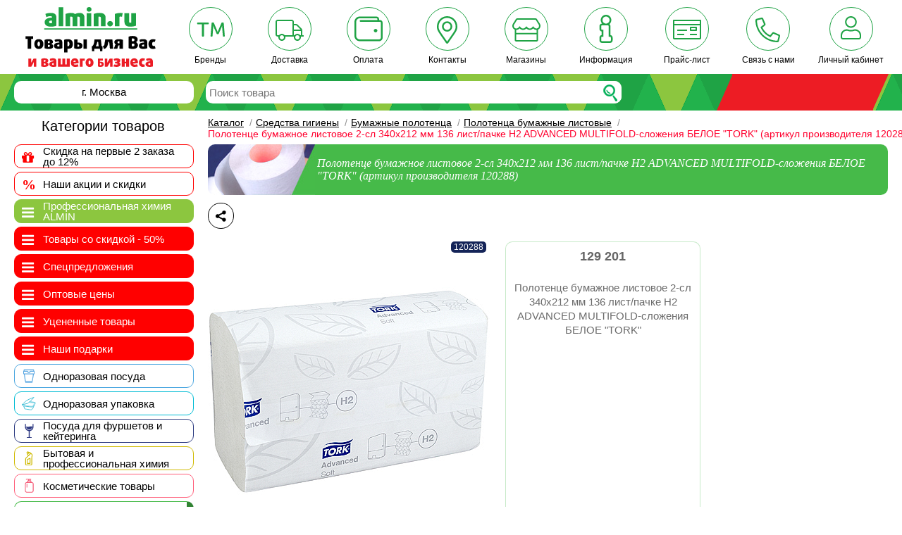

--- FILE ---
content_type: text/html; charset=utf-8
request_url: https://www.almin.ru/goods/polotentse-bumazhnoe-listovoe-212kh340-mm-2-sl-136-sht-up-inter-slozheniya-tork-advanced-s-serym-tis/
body_size: 36866
content:
<!DOCTYPE html PUBLIC "-//W3C//DTD XHTML 1.0 Strict//EN" "http://www.w3.org/TR/xhtml1/DTD/xhtml1-strict.dtd"><html xmlns="http://www.w3.org/1999/xhtml" prefix="og: http://ogp.me/ns#"><head><title>Полотенце бумажное листовое 2-сл 340х212 мм 136 лист/пачке H2 ADVANCED MULTIFOLD-сложения БЕЛОЕ &quot;TORK&quot; (артикул производителя 120288) в Москве, цена руб.: купить с доставкой в интернет-магазине Almin.ru</title><link type="image/x-icon" rel="shortcut icon" href="/favicon.ico" /><link rel="apple-touch-icon" sizes="180x180" href="/apple-touch-icon.png"><link rel="icon" type="image/png" sizes="32x32" href="/favicon-32x32.png"><link rel="icon" type="image/png" sizes="16x16" href="/favicon-16x16.png"><link rel="manifest" href="/site.webmanifest"><link rel="mask-icon" href="/safari-pinned-tab.svg" color="#ed1c24"><link rel="preload" href="/bitrix/templates/almin/css/fontawesome/fonts/fontawesome-webfont.woff?v=4.2.0" as="font" crossorigin="anonymous" /><meta name="msapplication-TileColor" content="#ed1c24"><meta name="viewport" content="width=device-width, initial-scale=1, minimum-scale=1.0, user-scalable=no" /><meta property="og:title" content="Полотенце бумажное листовое 2-сл 340х212 мм 136 лист/пачке H2 ADVANCED MULTIFOLD-сложения БЕЛОЕ &quot;TORK&quot; (артикул производителя 120288) в Москве, цена руб.: купить с доставкой в интернет-магазине Almin.ru" /><meta property="og:description" content="Полотенце бумажное листовое 2-сл 340х212 мм 136 лист/пачке H2 ADVANCED MULTIFOLD-сложения БЕЛОЕ &quot;TORK&quot; (артикул производителя 120288) купить по низкой цене  руб. в интернет-магазине Almin.ru. &#10004; Оптом дешевле. Бесплатная доставка по Москве при заказе от 7 000р. &#9742; 8(800)301-25-01." /><meta property="og:image" loading="lazy" content="https://www.almin.ru/upload/iblock/49e/t_120290.jpg" />    <meta property="og:url" content="https://www.almin.ru/goods/polotentse-bumazhnoe-listovoe-212kh340-mm-2-sl-136-sht-up-inter-slozheniya-tork-advanced-s-serym-tis/"/><meta property="og:site_name" content="Almin.ru" /><meta property="og:locale" content="ru_RU" /><meta property="og:type" content="website" /><meta name='yandex-verification' content='7b5e1175ebd08ba4' /><meta name="yandex-verification" content="4fa0f620310f3fc8" /><meta name="wot-verification" content="8756720ae4b0268f8310"/><meta name="IsAuthorized" content="no"/><link rel="canonical" href="https://www.almin.ru/goods/polotentse-bumazhnoe-listovoe-212kh340-mm-2-sl-136-sht-up-inter-slozheniya-tork-advanced-s-serym-tis/" />	<meta name="theme-color" content="#46BA49"><meta http-equiv="Content-Type" content="text/html; charset=utf-8" /><meta name="keywords" content="Полотенце бумажное листовое 2-сл 340х212 мм 136 лист/пачке H2 ADVANCED MULTIFOLD-сложения БЕЛОЕ &amp;quot;TORK&amp;quot; (артикул производителя 120288) купить, оптом, в розницу, доставка по Москве, доставка по России, интернет-магазин Almin.ru" /><meta name="description" content="Полотенце бумажное листовое 2-сл 340х212 мм 136 лист/пачке H2 ADVANCED MULTIFOLD-сложения БЕЛОЕ &amp;quot;TORK&amp;quot; (артикул производителя 120288) купить по низкой цене  руб. в интернет-магазине Almin.ru. &#10004; Оптом дешевле. Бесплатная доставка по Москве при заказе от 7 000р. &#9742; 8(800)301-25-01." /><script type="text/javascript" data-skip-moving="true">(function(w, d, n) {var cl = "bx-core";var ht = d.documentElement;var htc = ht ? ht.className : undefined;if (htc === undefined || htc.indexOf(cl) !== -1){return;}var ua = n.userAgent;if (/(iPad;)|(iPhone;)/i.test(ua)){cl += " bx-ios";}else if (/Android/i.test(ua)){cl += " bx-android";}cl += (/(ipad|iphone|android|mobile|touch)/i.test(ua) ? " bx-touch" : " bx-no-touch");cl += w.devicePixelRatio && w.devicePixelRatio >= 2? " bx-retina": " bx-no-retina";var ieVersion = -1;if (/AppleWebKit/.test(ua)){cl += " bx-chrome";}else if ((ieVersion = getIeVersion()) > 0){cl += " bx-ie bx-ie" + ieVersion;if (ieVersion > 7 && ieVersion < 10 && !isDoctype()){cl += " bx-quirks";}}else if (/Opera/.test(ua)){cl += " bx-opera";}else if (/Gecko/.test(ua)){cl += " bx-firefox";}if (/Macintosh/i.test(ua)){cl += " bx-mac";}ht.className = htc ? htc + " " + cl : cl;function isDoctype(){if (d.compatMode){return d.compatMode == "CSS1Compat";}return d.documentElement && d.documentElement.clientHeight;}function getIeVersion(){if (/Opera/i.test(ua) || /Webkit/i.test(ua) || /Firefox/i.test(ua) || /Chrome/i.test(ua)){return -1;}var rv = -1;if (!!(w.MSStream) && !(w.ActiveXObject) && ("ActiveXObject" in w)){rv = 11;}else if (!!d.documentMode && d.documentMode >= 10){rv = 10;}else if (!!d.documentMode && d.documentMode >= 9){rv = 9;}else if (d.attachEvent && !/Opera/.test(ua)){rv = 8;}if (rv == -1 || rv == 8){var re;if (n.appName == "Microsoft Internet Explorer"){re = new RegExp("MSIE ([0-9]+[\.0-9]*)");if (re.exec(ua) != null){rv = parseFloat(RegExp.$1);}}else if (n.appName == "Netscape"){rv = 11;re = new RegExp("Trident/.*rv:([0-9]+[\.0-9]*)");if (re.exec(ua) != null){rv = parseFloat(RegExp.$1);}}}return rv;}})(window, document, navigator);</script><link href="/bitrix/cache/css/s1/almin/kernel_main/kernel_main.css?176986129439563" type="text/css"  rel="stylesheet" /><link href="/bitrix/cache/css/s1/almin/template_70e3a9bcc980961c5ad8772fb32d2193/template_70e3a9bcc980961c5ad8772fb32d2193.css?1769860802349876" type="text/css"  data-template-style="true"  rel="stylesheet" /><link href="/bitrix/panel/main/popup.min.css?155384894620476" type="text/css"  data-template-style="true"  rel="stylesheet" /><!-- Global site tag (gtag.js) - Google Analytics --><!-- Google Tag Manager --><!-- End Google Tag Manager --><meta name="yandex-verification" content="7b5e1175ebd08ba4" /><!--script type="text/javascript" defer="defer" src="https://app.comagic.ru/static/cs.min.js"></script--></head><body><!-- Google Tag Manager (noscript) --><noscript><iframe src="https://www.googletagmanager.com/ns.html?id=GTM-MXMQ3ZG" height="0" width="0" style="display:none;visibility:hidden"></iframe></noscript><!-- End Google Tag Manager (noscript) --><div id="header"><div id="feat"><div class="logo"><a href="/"><img height="85" width="185" loading="lazy" alt="Logo" src="/bitrix/templates/almin/images/logo2.svg" /></a></div><div class="top-menu" itemscope="" itemtype="http://schema.org/SiteNavigationElement"><div class="top-menu-icon-outer"><a href="/catalog/manufacture/" itemprop="url"><div class="top-menu-icon-inner"> <svg aria-hidden="true" focusable="false" data-prefix="fal" data-icon="trademark" role="img" xmlns="http://www.w3.org/2000/svg" viewBox="0 0 640 512" class="svg-inline--fa fa-trademark fa-w-20" ><path fill="#1FA345" d="M264.1 96H23.9c-6.6 0-12 5.4-12 12v15c0 6.6 5.4 12 12 12h97.7v269c0 6.6 5.4 12 12 12h20.9c6.6 0 12-5.4 12-12V135h97.7c6.6 0 12-5.4 12-12v-15c-.1-6.6-5.4-12-12.1-12zM640 403l-23.9-296c-.5-6.2-5.7-11-12-11H576c-4.8 0-9.2 2.9-11 7.3l-70.3 165.8c-7.3 17.7-15.9 43.1-15.9 43.1h-.9s-8.6-25.4-15.9-43.1l-70.3-165.8c-1.9-4.4-6.2-7.3-11-7.3h-28.1c-6.3 0-11.5 4.8-12 11l-23.9 296c-.6 7 5 13 12 13h20.7c6.3 0 11.5-4.8 12-11.1L376 214.3c1.4-19.5.9-48 .9-48h.9s10 30.8 17.2 48l60.3 137c1.9 4.4 6.2 7.2 11 7.2h24.3c4.7 0 9-2.8 11-7.1l60.7-137c7.7-17.7 17.2-47.1 17.2-47.1h.9s-.9 27.6.5 47.1l15 190.6c.5 6.2 5.7 11.1 12 11.1H628c7-.1 12.5-6.1 12-13.1z" class=""></path></svg></div><span class="top-menu-icon-span">Бренды</span></a></div><div class="top-menu-icon-outer"><a href="/info/delivery/" itemprop="url"><div class="top-menu-icon-inner"><svg aria-hidden="true" focusable="false" data-prefix="fal" data-icon="truck" role="img" xmlns="http://www.w3.org/2000/svg" viewBox="0 0 640 512" class="svg-inline--fa fa-truck fa-w-20"><path fill="#1FA345" d="M632 384h-24V275.9c0-16.8-6.8-33.3-18.8-45.2l-83.9-83.9c-11.8-12-28.3-18.8-45.2-18.8H416V78.6c0-25.7-22.2-46.6-49.4-46.6H49.4C22.2 32 0 52.9 0 78.6v290.8C0 395.1 22.2 416 49.4 416h16.2c-1.1 5.2-1.6 10.5-1.6 16 0 44.2 35.8 80 80 80s80-35.8 80-80c0-5.5-.6-10.8-1.6-16h195.2c-1.1 5.2-1.6 10.5-1.6 16 0 44.2 35.8 80 80 80s80-35.8 80-80c0-5.5-.6-10.8-1.6-16H632c4.4 0 8-3.6 8-8v-16c0-4.4-3.6-8-8-8zM460.1 160c8.4 0 16.7 3.4 22.6 9.4l83.9 83.9c.8.8 1.1 1.9 1.8 2.8H416v-96h44.1zM144 480c-26.5 0-48-21.5-48-48s21.5-48 48-48 48 21.5 48 48-21.5 48-48 48zm63.6-96C193 364.7 170 352 144 352s-49 12.7-63.6 32h-31c-9.6 0-17.4-6.5-17.4-14.6V78.6C32 70.5 39.8 64 49.4 64h317.2c9.6 0 17.4 6.5 17.4 14.6V384H207.6zM496 480c-26.5 0-48-21.5-48-48s21.5-48 48-48 48 21.5 48 48-21.5 48-48 48zm0-128c-26.1 0-49 12.7-63.6 32H416v-96h160v96h-16.4c-14.6-19.3-37.5-32-63.6-32z" class=""></path></svg></div><span class="top-menu-icon-span">Доставка</span></a></div><div class="top-menu-icon-outer"><a href="/info/payments/" itemprop="url"><div class="top-menu-icon-inner"> <svg aria-hidden="true" focusable="false" data-prefix="fal" data-icon="wallet" role="img" xmlns="http://www.w3.org/2000/svg" viewBox="0 0 512 512" class="svg-inline--fa fa-wallet fa-w-16 oplata"><path fill="#1FA345" d="M384 256c-17.67 0-32 14.33-32 32s14.33 32 32 32 32-14.33 32-32-14.33-32-32-32zm80-160h-16V80c0-26.51-21.49-48-48-48H96C42.98 32 0 74.98 0 128v256c0 53.02 42.98 96 96 96h352c35.35 0 64-28.65 64-64V144c0-26.51-21.49-48-48-48zm16 320c0 17.64-14.36 32-32 32H96c-35.29 0-64-28.71-64-64V128c0-35.29 28.71-64 64-64h304c8.82 0 16 7.18 16 16v16H112c-8.84 0-16 7.16-16 16s7.16 16 16 16h352c8.82 0 16 7.18 16 16v272z" class=""></path></svg></div><span class="top-menu-icon-span">Оплата</span></a></div><div class="top-menu-icon-outer"><a href="/info/mos_office/" itemprop="url"><div class="top-menu-icon-inner"> <svg aria-hidden="true" focusable="false" data-prefix="fal" data-icon="map-marker-alt" role="img" xmlns="http://www.w3.org/2000/svg" viewBox="0 0 384 512" class="svg-inline--fa fa-map-marker-alt fa-w-12 contacts"><path fill="#1FA345" d="M192 96c-52.935 0-96 43.065-96 96s43.065 96 96 96 96-43.065 96-96-43.065-96-96-96zm0 160c-35.29 0-64-28.71-64-64s28.71-64 64-64 64 28.71 64 64-28.71 64-64 64zm0-256C85.961 0 0 85.961 0 192c0 77.413 26.97 99.031 172.268 309.67 9.534 13.772 29.929 13.774 39.465 0C357.03 291.031 384 269.413 384 192 384 85.961 298.039 0 192 0zm0 473.931C52.705 272.488 32 256.494 32 192c0-42.738 16.643-82.917 46.863-113.137S149.262 32 192 32s82.917 16.643 113.137 46.863S352 149.262 352 192c0 64.49-20.692 80.47-160 281.931z" class=""></path></svg></div><span class="top-menu-icon-span">Контакты</span></a></div><!--div class="top-menu-icon-outer hide-small-rez"><a href="/info/ordering/" itemprop="url"><div class="top-menu-icon-inner"> <svg aria-hidden="true" focusable="false" data-prefix="fal" data-icon="clock" role="img" xmlns="http://www.w3.org/2000/svg" viewBox="0 0 512 512" class="svg-inline--fa fa-clock fa-w-16 oplata"><path fill="#1FA345" d="M256 8C119 8 8 119 8 256s111 248 248 248 248-111 248-248S393 8 256 8zm216 248c0 118.7-96.1 216-216 216-118.7 0-216-96.1-216-216 0-118.7 96.1-216 216-216 118.7 0 216 96.1 216 216zm-148.9 88.3l-81.2-59c-3.1-2.3-4.9-5.9-4.9-9.7V116c0-6.6 5.4-12 12-12h14c6.6 0 12 5.4 12 12v146.3l70.5 51.3c5.4 3.9 6.5 11.4 2.6 16.8l-8.2 11.3c-3.9 5.3-11.4 6.5-16.8 2.6z" class=""></path></svg></div><span class="top-menu-icon-span">График</span></a></div--><div class="top-menu-icon-outer"><a href="/info/shops_in_moscow/" itemprop="url"><div class="top-menu-icon-inner"> <svg aria-hidden="true" focusable="false" data-prefix="fal" data-icon="store" role="img" xmlns="http://www.w3.org/2000/svg" viewBox="0 0 616 512" class="svg-inline--fa fa-store fa-w-20"><path fill="#1FA345" d="M602 118.6L537.1 15C531.3 5.7 521 0 510 0H106C95 0 84.7 5.7 78.9 15L14 118.6c-29.6 47.2-10 110.6 38 130.8v227.4c0 19.4 14.3 35.2 32 35.2h448c17.7 0 32-15.8 32-35.2V249.4c48-20.2 67.6-83.6 38-130.8zm-70 358.2c0 2-.8 3.1-.2 3.2l-446.6.3c-.3-.2-1.2-1.3-1.2-3.5V352h448zM84 320v-64h2.5c29.6 0 55.8-13 73.8-33.1 18 20.1 44.3 33.1 73.8 33.1 29.6 0 55.8-13 73.8-33.1 18 20.1 44.3 33.1 73.8 33.1 29.6 0 55.8-13 73.8-33.1 18.1 20.1 44.3 33.1 73.9 33.1h2.5v64zm494.2-126.5c-7.8 16.6-22.1 27.5-39.3 29.8-3.1.4-6.2.6-9.4.6-19.3 0-37-8-50-22.5L455.7 175l-23.8 26.6c-13 14.5-30.7 22.5-50 22.5s-37-8-50-22.5L308 175l-23.8 26.6c-13 14.5-30.7 22.5-50 22.5s-37-8-50-22.5L160.3 175l-23.8 26.6c-13 14.5-30.7 22.5-50 22.5-3.2 0-6.3-.2-9.4-.6-17.2-2.3-31.5-13.2-39.3-29.8-8.7-18.6-7.5-40.8 3.3-57.9L106 32h404l64.9 103.6c10.8 17.2 12 39.3 3.3 57.9z" class=""></path></svg></div><span class="top-menu-icon-span">Магазины</span></a></div><div class="top-menu-icon-outer hide-small-rez sales"><a href="/allsales/" itemprop="url"><div class="top-menu-icon-inner"><span class="sales-span">%</span></div><span class="top-menu-icon-span">Акции</span></a></div><div class="top-menu-icon-outer"><a href="/info/" itemprop="url"><div class="top-menu-icon-inner"> <svg aria-hidden="true" focusable="false" data-prefix="fal" data-icon="info" role="img" xmlns="http://www.w3.org/2000/svg" viewBox="0 0 256 512" class="svg-inline--fa fa-info fa-w-8 info" ><path fill="#1FA345" d="M208 368.667V208c0-15.495-7.38-29.299-18.811-38.081C210.442 152.296 224 125.701 224 96c0-52.935-43.065-96-96-96S32 43.065 32 96c0 24.564 9.274 47.004 24.504 64H56c-26.467 0-48 21.533-48 48v48c0 23.742 17.327 43.514 40 47.333v65.333C25.327 372.486 8 392.258 8 416v48c0 26.467 21.533 48 48 48h144c26.467 0 48-21.533 48-48v-48c0-23.742-17.327-43.514-40-47.333zM128 32c35.346 0 64 28.654 64 64s-28.654 64-64 64-64-28.654-64-64 28.654-64 64-64zm88 432c0 8.837-7.163 16-16 16H56c-8.837 0-16-7.163-16-16v-48c0-8.837 7.163-16 16-16h24V272H56c-8.837 0-16-7.163-16-16v-48c0-8.837 7.163-16 16-16h104c8.837 0 16 7.163 16 16v192h24c8.837 0 16 7.163 16 16v48z" class=""></path></svg></div><span class="top-menu-icon-span">Информация</span></a></div><div class="top-menu-icon-outer hide-small-rez"><a href="/info/vacancy/" itemprop="url"><div class="top-menu-icon-inner"> <svg aria-hidden="true" focusable="false" data-prefix="fal" data-icon="briefcase" role="img" xmlns="http://www.w3.org/2000/svg" viewBox="0 0 512 512" class="svg-inline--fa fa-briefcase fa-w-16 oplata"><path fill="#1FA345" d="M464 128H352V56c0-13.26-10.74-24-24-24H184c-13.26 0-24 10.74-24 24v72H48c-26.51 0-48 21.49-48 48v256c0 26.51 21.49 48 48 48h416c26.51 0 48-21.49 48-48V176c0-26.51-21.49-48-48-48zM192 64h128v64H192V64zm288 368c0 8.82-7.18 16-16 16H48c-8.82 0-16-7.18-16-16V288h160v40c0 13.25 10.75 24 24 24h80c13.25 0 24-10.75 24-24v-40h160v144zM224 320v-32h64v32h-64zm256-64H32v-80c0-8.82 7.18-16 16-16h416c8.82 0 16 7.18 16 16v80z" class=""></path></svg></div><span class="top-menu-icon-span">Вакансии</span></a></div><div class="top-menu-icon-outer hide-small-rez"><a href="/events/" itemprop="url"><div class="top-menu-icon-inner"> <svg aria-hidden="true" focusable="false" data-prefix="fal" data-icon="newspaper" role="img" xmlns="http://www.w3.org/2000/svg" viewBox="0 0 576 512" class="svg-inline--fa fa-newspaper fa-w-18 news-icon"><path fill="#1FA345" d="M552 64H88c-13.234 0-24 10.767-24 24v8H24c-13.255 0-24 10.745-24 24v280c0 26.51 21.49 48 48 48h504c13.233 0 24-10.767 24-24V88c0-13.233-10.767-24-24-24zM32 400V128h32v272c0 8.822-7.178 16-16 16s-16-7.178-16-16zm512 16H93.258A47.897 47.897 0 0 0 96 400V96h448v320zm-404-96h168c6.627 0 12-5.373 12-12V140c0-6.627-5.373-12-12-12H140c-6.627 0-12 5.373-12 12v168c0 6.627 5.373 12 12 12zm20-160h128v128H160V160zm-32 212v-8c0-6.627 5.373-12 12-12h168c6.627 0 12 5.373 12 12v8c0 6.627-5.373 12-12 12H140c-6.627 0-12-5.373-12-12zm224 0v-8c0-6.627 5.373-12 12-12h136c6.627 0 12 5.373 12 12v8c0 6.627-5.373 12-12 12H364c-6.627 0-12-5.373-12-12zm0-64v-8c0-6.627 5.373-12 12-12h136c6.627 0 12 5.373 12 12v8c0 6.627-5.373 12-12 12H364c-6.627 0-12-5.373-12-12zm0-128v-8c0-6.627 5.373-12 12-12h136c6.627 0 12 5.373 12 12v8c0 6.627-5.373 12-12 12H364c-6.627 0-12-5.373-12-12zm0 64v-8c0-6.627 5.373-12 12-12h136c6.627 0 12 5.373 12 12v8c0 6.627-5.373 12-12 12H364c-6.627 0-12-5.373-12-12z" class=""></path></svg></div><span class="top-menu-icon-span">Новости</span></a></div><div class="top-menu-icon-outer"><a href="/upload/price.xlsx" itemprop="url"><div class="top-menu-icon-inner"> <svg aria-hidden="true" focusable="false" data-prefix="fal" data-icon="money-check" role="img" xmlns="http://www.w3.org/2000/svg" viewBox="0 0 640 512" class="svg-inline--fa fa-money-check fa-w-20 vert"><path fill="#1FA345" d="M624 32H16C7.16 32 0 39.16 0 48v400c0 17.67 14.33 32 32 32h576c17.67 0 32-14.33 32-32V48c0-8.84-7.16-16-16-16zm-16 416H32V160h576v288zm0-320H32V64h576v64zM104 384h144c4.42 0 8-3.58 8-8v-16c0-4.42-3.58-8-8-8H104c-4.42 0-8 3.58-8 8v16c0 4.42 3.58 8 8 8zm288 0h144c4.42 0 8-3.58 8-8v-16c0-4.42-3.58-8-8-8H392c-4.42 0-8 3.58-8 8v16c0 4.42 3.58 8 8 8zm-288-96h208c4.42 0 8-3.58 8-8v-16c0-4.42-3.58-8-8-8H104c-4.42 0-8 3.58-8 8v16c0 4.42 3.58 8 8 8zm296 0h128c8.84 0 16-7.16 16-16v-64c0-8.84-7.16-16-16-16H400c-8.84 0-16 7.16-16 16v64c0 8.84 7.16 16 16 16zm16-64h96v32h-96v-32z" class=""></path></svg></div><span class="top-menu-icon-span">Прайс-лист</span></a></div><div class="top-menu-icon-outer icon-wrap"><div class="top-menu-icon-inner"> <svg aria-hidden="true" focusable="false" data-prefix="fal" data-icon="phone-alt" role="img" xmlns="http://www.w3.org/2000/svg" viewBox="0 0 512 512" class="svg-inline--fa fa-phone-alt fa-w-16 icon-tel"><path fill="#1FA345" d="M493.09 351.3L384.7 304.8a31.36 31.36 0 0 0-36.5 8.9l-44.1 53.9A350 350 0 0 1 144.5 208l53.9-44.1a31.35 31.35 0 0 0 8.9-36.49l-46.5-108.5A31.33 31.33 0 0 0 125 .81L24.2 24.11A31.05 31.05 0 0 0 0 54.51C0 307.8 205.3 512 457.49 512A31.23 31.23 0 0 0 488 487.7L511.19 387a31.21 31.21 0 0 0-18.1-35.7zM456.89 480C222.4 479.7 32.3 289.7 32.1 55.21l99.6-23 46 107.39-72.8 59.5C153.3 302.3 209.4 358.6 313 407.2l59.5-72.8 107.39 46z" class=""></path></svg></div><span class="top-menu-icon-span">Связь с нами</span></div><div class="top-menu-icon-outer tologin"><div class="top-menu-icon-inner"><svg aria-hidden="true" focusable="false" data-prefix="fal" data-icon="user" role="img" xmlns="http://www.w3.org/2000/svg" viewBox="0 0 448 512" class="svg-inline--fa fa-user fa-w-14 contacts"><path fill="#1FA345" d="M313.6 288c-28.7 0-42.5 16-89.6 16-47.1 0-60.8-16-89.6-16C60.2 288 0 348.2 0 422.4V464c0 26.5 21.5 48 48 48h352c26.5 0 48-21.5 48-48v-41.6c0-74.2-60.2-134.4-134.4-134.4zM416 464c0 8.8-7.2 16-16 16H48c-8.8 0-16-7.2-16-16v-41.6C32 365.9 77.9 320 134.4 320c19.6 0 39.1 16 89.6 16 50.4 0 70-16 89.6-16 56.5 0 102.4 45.9 102.4 102.4V464zM224 256c70.7 0 128-57.3 128-128S294.7 0 224 0 96 57.3 96 128s57.3 128 128 128zm0-224c52.9 0 96 43.1 96 96s-43.1 96-96 96-96-43.1-96-96 43.1-96 96-96z" class=""></path></svg></div><span class="top-menu-icon-span" id="user_menu_but">Личный кабинет</span></div></div></div><!-- /feet --><div class="infobox fixed"><div class="infobox-left"><div class="infobox-main-link"><a href="/"><svg xmlns="http://www.w3.org/2000/svg" xml:space="preserve" version="1.1" style="shape-rendering:geometricPrecision;text-rendering:geometricPrecision;image-rendering:optimizeQuality;fill-rule:evenodd;clip-rule:evenodd;height: 26px;" viewBox="0 0 413 281" xmlns:xlink="http://www.w3.org/1999/xlink"><defs><style type="text/css">
   .fil1 {fill:#229C3C;fill-rule:nonzero}.fil0 {fill:#56AF3A;fill-rule:nonzero}.fil2 {fill:#8F2825;fill-rule:nonzero}.fil4 {fill:#C02222;fill-rule:nonzero}.fil3 {fill:#E31E24;fill-rule:nonzero}
   
  </style></defs><g id="Слой_x0020_1"><metadata id="CorelCorpID_0Corel-Layer"></metadata><g id="_730689584"><polygon class="fil0" points="-4,284 40,184 93,184 48,284 "></polygon><polygon class="fil1" points="67,124 120,124 93,184 40,184 "></polygon><polygon class="fil0" points="124,-3 150,56 120,124 67,124 "></polygon><polygon class="fil1" points="177,-3 150,56 124,-3 "></polygon><polygon class="fil0" points="180,124 150,56 177,-3 207,65 "></polygon><polygon class="fil1" points="154,184 180,124 233,124 207,184 "></polygon><polygon class="fil0" points="120,124 180,124 154,184 93,184 "></polygon><polygon class="fil2" points="207,65 233,124 180,124 "></polygon><polygon class="fil0" points="154,184 207,184 162,284 109,284 "></polygon><polygon class="fil3" points="207,65 237,-3 263,56 233,124 "></polygon><polygon class="fil4" points="290,-3 237,-3 263,56 "></polygon><polygon class="fil3" points="417,284 365,284 263,56 290,-3 "></polygon></g></g></svg></a></div><div class="menu-bottom-infobox"><i class="fa fa-bars"></i></div><div class="flip-container clickflip"><div class="flipper"><div class="front"><div class="tel-block"> <!--a class="region-change" onclick="change_region_global(); return false;">г. Москва</a--><a class="comagic_phone2" href="tel:+74995509255"> +7 (499) 550-92-55 </a></div></div><div class="back"><div class="tel-block"><a href="javascript:void(0)">г. Москва</a></div></div></div></div></div><div class="search-new"><div class="search-block"><form action="/search/" id="search_form" method="get"><div class="search-block-inner"><input type="text" name="q" id="search" class="text ac_input" placeholder="Поиск товара" autocomplete="off" /></div><input id="go_search" type="submit" name="s" class="submit" value="" /></form></div><div class="infobox-menu-botton"> <a href="/info/delivery/">Доставка</a></div><div class="infobox-menu-botton"> <a href="/info/payments/">Оплата</a></div><div class="infobox-menu-botton"> <a href="/info/mos_office/">Контакты</a></div><div class="infobox-menu-botton"> <a class="icon-wrap">Связь с нами</a></div></div><div class="basket-block"><div id="load"></div><div class="kosaya l"></div><div class="kosaya r"></div><div class="simple-basket"></div></div></div><!-- /infobox --></div><!-- HEADER --><div id="container" class="container"><!-- MAIN part --><div id="main"><!-- IDCONTENT --><div id="content"><div class="breadcrumb" itemscope itemtype="http://schema.org/BreadcrumbList"><span itemprop="itemListElement" itemscope itemtype="http://schema.org/ListItem"><a href="/catalog/" title="Каталог" itemprop="item"><span itemprop="name">Каталог</span></a><meta itemprop="position" content="1" /></span><span class="italic-line">/</span><span itemprop="itemListElement" itemscope itemtype="http://schema.org/ListItem"><a href="/catalog/sredstva-gigieny/" title="Средства гигиены" itemprop="item"><span itemprop="name">Средства гигиены</span></a><meta itemprop="position" content="2" /></span><span class="italic-line">/</span><span itemprop="itemListElement" itemscope itemtype="http://schema.org/ListItem"><a href="/catalog/sredstva-gigieny/bumazhnye-polotentsa/" title="Бумажные полотенца" itemprop="item"><span itemprop="name">Бумажные полотенца</span></a><meta itemprop="position" content="3" /></span><span class="italic-line">/</span><span itemprop="itemListElement" itemscope itemtype="http://schema.org/ListItem"><a href="/catalog/bumazhnye-polotentsa/polotentsa-bumazhnye-listovye/" title="Полотенца бумажные листовые" itemprop="item"><span itemprop="name">Полотенца бумажные листовые</span></a><meta itemprop="position" content="4" /></span><span class="italic-line">/</span><span itemprop="itemListElement" itemscope itemtype="http://schema.org/ListItem"><span class="bread-cur-pos" itemprop="name">Полотенце бумажное листовое 2-сл 340х212 мм 136 лист/пачке H2 ADVANCED MULTIFOLD-сложения БЕЛОЕ &quot;TORK&quot; (артикул производителя 120288)</span><meta itemprop="position" content="5" /></span></div><!-- CLASSCONTENT --><div class="content"><input type="hidden" value="Полотенца бумажные листовые" id="namesection"><input type="hidden" value="Полотенце бумажное листовое 2-сл 340х212 мм 136 лист/пачке H2 ADVANCED MULTIFOLD-сложения БЕЛОЕ &quot;TORK&quot; (артикул производителя 120288) по низкой цене р." id="titleforajax"><div class="catalog-section-list"><div class="curr_sect green_light"><h1 class="green_light">Полотенце бумажное листовое 2-сл 340х212 мм 136 лист/пачке H2 ADVANCED MULTIFOLD-сложения БЕЛОЕ &quot;TORK&quot; (артикул производителя 120288)</h1></div></div><div class="top-icon-block"><div class="ya-share2" data-curtain data-limit="0" data-more-button-type="short" data-services="vkontakte,odnoklassniki,telegram"></div><div class="fastlink-block in-element" style="min-height: 42px;"><a class="fast-but level1 invert green_light goback" href="javascript:window.history.back();"><i class="fa fa-arrow-left"></i></a><div class="icon-block-in-good"></div><div class="clear"></div></div></div><div class="fastlink-block in-element" style="min-height: 42px;"></div><div class="catalog-element" itemscope itemtype="http://schema.org/Product" idelement="129201" id="bx_1312071507_129201"><!--div class="oferta"><a href="javascript:void(0);" id="GET_AFERTA">создать оферту ЕАИСТ</a></div--><div class="for-microrazmetka"><noindex><span itemprop="name">Полотенце бумажное листовое 2-сл 340х212 мм 136 лист/пачке H2 ADVANCED MULTIFOLD-сложения БЕЛОЕ &quot;TORK&quot;</span><span itemprop="productID">129201</span><span itemprop="manufacturer">TORK</span><span itemprop="description">Нежные, мягкие, отлично впитывающие влагу, целлюлозные, листовые бумажные полотенца обеспечивают личную гигиену и комфорт. Размер листа гарантирует рациональное использование - для сушения рук достаточно одного листа. Из полотенцедержателя вытаскивается по одному листу, что позволяет контролировать расход полотенец. Рекомендуются для гостиниц, ресторанов и кафе, офисов, учреждений культуры, медицинских центров, государственных инстанций и других учреждений, в которых предъявляются высокие требования к качеству обслуживания посетителей.</span>	 </noindex></div><div class="image"><div class="manufacId tork">120288</div><div class="img-outer" itemscope itemtype="http://schema.org/ImageObject"><img itemprop="image contentUrl" class="goods-big-foto" src="https://img1.almin.ru/upload/iblock/49e/t_120290.jpg" alt="Купить полотенце бумажное листовое 2-сл 340х212 мм 136 лист/пачке h2 advanced multifold-сложения белое &quot;tork&quot; (артикул производителя 120288) в Москве" longdesc="https://origimg.almin.ru/t-120290.jpg" title="Полотенце бумажное листовое 2-сл 340х212 мм 136 лист/пачке H2 ADVANCED MULTIFOLD-сложения БЕЛОЕ &quot;TORK&quot; (артикул производителя 120288)" /></div></div><div class="item_catalog green_light" idelement="129201"><div class="item_catalog_inner in-element"><div class="icon-block-in-good"></div><div class="numeric_code"> 129 201</div><div class="icon-block-in-good"></div><div class="clear"></div><div class="el_name"><div class="el-name-block"><a href="javascript:void(0);" title="Полотенце бумажное листовое 2-сл 340х212 мм 136 лист/пачке H2 ADVANCED MULTIFOLD-сложения БЕЛОЕ &quot;TORK&quot; (артикул производителя 120288)">Полотенце бумажное листовое 2-сл 340х212 мм 136 лист/пачке H2 ADVANCED MULTIFOLD-сложения БЕЛОЕ &quot;TORK&quot;</a><span></span></div></div><div class="price-block-count none-bm"></div></div></div><div class="advant-in-cart"><div class="info-sale"><div class="info-sale-icon"><span style="font-size: 70px;">!</span></div><div class="text-block"><p style="color:red;">Товар выведен из ассортимента</p></div></div><div class="info-payment green_light"><img class="background green_light" src="/bitrix/templates/almin/images/advantage/08.png" /><div class="text-block"><p>Безналичная оплата на расчетный счет.<br /> Оплата банковскими картами<br /><div class="paysystem-logo"><img loading="lazy" src="/bitrix/templates/almin/images/pay/bc.png" /><img loading="lazy" src="/bitrix/templates/almin/images/pay/mp.svg" /><img loading="lazy" src="/bitrix/templates/almin/images/pay/sberpay.svg" /><img loading="lazy" src="/bitrix/templates/almin/images/pay/sbp.svg" /><img loading="lazy" src="/bitrix/templates/almin/images/pay/ym.svg" /></div></p></div></div><div class="info-delivery green_light"><img class="background green_light" src="/bitrix/templates/almin/images/advantage/07.png" /><div class="text-block"><p>Бесплатная доставка в пределах МКАД при заказе от <span>7 000 руб.</span><br />Доставка по всей России</p></div></div></div><div class="clear"></div></div><div class="lenta_id load mb-50 mt-50"  id="lenta_id_109" el-id-for-lenta="129201"></div><div class="tab_block menu in-element-tab"><div class="tab_block_inner"><div class="item_tab number1 active"><div class="item_tab_l"><div class="item_tab_r"><a>Характеристики</a></div></div><input type="hidden" id="name_v" value="property" /><input type="hidden" id="art_v" value="property" /><input type="hidden" id="content_tab_number" value="n1" /></div><div class="item_tab next number2"><div class="item_tab_l"><div class="item_tab_r"><a>Доставка</a></div></div><input type="hidden" id="name_v" value="delivery" /><input type="hidden" id="art_v" value="delivery" /><input type="hidden" id="content_tab_number" value="n2" /></div><div class="item_tab next number3"><div class="item_tab_l"><div class="item_tab_r"><a>Оплата</a></div></div><input type="hidden" id="name_v" value="payments" /><input type="hidden" id="art_v" value="payments" /><input type="hidden" id="content_tab_number" value="n3" /></div><div class="item_tab next number4"><div class="item_tab_l"><div class="item_tab_r"><a></a></div></div><input type="hidden" id="name_v" value="comments" /><input type="hidden" id="art_v" value="comment" /><input type="hidden" id="content_tab_number" value="n4" /></div></div></div><div class="clear"></div><div class="tab_block tab-content from-menu in-element-tab"><div class="conten_tab n1 info-content"><p><span class="bold">Код товара: </span><span>129201</span></p><p><span class="bold">Бренд: </span><span><a href="/catalog/manufacture/tork-o/">TORK</a></span></p>						<p><span class="bold">Длина: </span>220 мм пачки</p><p><span class="bold">Ширина: </span>120 мм пачки</p><p><span class="bold">Высота: </span>90 мм пачки</p><p><span class="bold">Размер листа/шт: </span><strong></strong>340x212 мм</p><p><span class="bold">Слойность: </span>2</p><p><span class="bold">Цвет: </span>БЕЛЫЙ</p><p><span class="bold">Потребительская упаковка: </span>136 лист/пачке</p><p><span class="bold">Система Tork: </span>H2</p><p><span class="bold">Тип: </span>листовой</p><p><span class="bold">Категория качества: </span>Advanced</p><p><span class="bold">Тиснение: </span>да</p><p><span class="bold">Перфорация: </span>нет</p><p><span class="bold">Центральное вытяжение: </span>нет</p><p><span class="bold">Тип сложения: </span>M-сложение</p><p><span class="bold">Линейка: </span>Tork Xpress (H2) </p><p><span class="bold">Форма: </span>прямоугольная</p><p><span class="bold">Назначение: </span>для диспенсера</p><p><span class="bold">Страна производства: </span>ГЕРМАНИЯ</p><p><span class="bold">Описание: </span><span>Нежные, мягкие, отлично впитывающие влагу, целлюлозные, листовые бумажные полотенца обеспечивают личную гигиену и комфорт. Размер листа гарантирует рациональное использование - для сушения рук достаточно одного листа. Из полотенцедержателя вытаскивается по одному листу, что позволяет контролировать расход полотенец. Рекомендуются для гостиниц, ресторанов и кафе, офисов, учреждений культуры, медицинских центров, государственных инстанций и других учреждений, в которых предъявляются высокие требования к качеству обслуживания посетителей.</span></p></div><div class="conten_tab n2 info-content"><h3 id="DOS">Доставка:</h3><ul><li>Доставка осуществляется бесплатно в пределах МКАД при сумме заказа от 7 000 руб.</li><li>Доставка заказов на сумму от 5 000 до 10 000 рублей осуществляется в течение трёх рабочих дней  после согласования заказа или оплаты счета (согласовывается с менеджером)</li><li>Доставка при сумме заказа более 20 000р. в пределах МКАД с дополнительной скидкой в размере до 10% на цены интернет магазина</li><li>Доставка осуществляется бесплатно по Московской области в пределах 20 км от МКАД и сумме заказа от 25 000 руб. (по графику)</li><li>Доставка осуществляется бесплатно до транспортной компании г. Москвы при сумме заказа от 7000 руб. Стоимость доставки до ТК при сумме заказа от  до 7000 руб. составляет 1 000 руб.</li><li>Стоимость доставки в пределах МКАД при сумме заказа от  до 7 000 руб. составляет 1 000 руб.</li><li>Бесплатный подъем товара до квартиры/офиса осуществляется при весе заказа до 50 кг., более 50 кг. согласовывается с менеджером, стоимость подъема не дороже 2 000р.</li><li><span class="bold">Выдача товара производится в месте парковки машины.</span></li></ul><h3 id="SAM">Самовывоз:</h3><ul><li>Заберите Ваш заказ самовывозом и получите скидку -10%!</li><li>Самовывоз осуществляется по адресу г. Москва, Бережковская наб. 12Ас2 (<a target="_blank" href="/info/mos_office/">заезд через площадь Киевского вокзала)</a></li><li>Время выдачи подтвержденных и согласованных заказов с понедельника по пятницу с 11:00 до 17:00.</li></ul><h3>Подробнее:</h3><ul><li>всю информацию о доставке смотрите на странице «<a target="_blank" href="/info/delivery/">Доставка и самовывоз</a>»</li></ul></div><div class="conten_tab n3 info-content"><h3 id="OPLATA">Оплата (Юридические лица):</h3><ul><li>По безналичному расчету, путем перечисления денег на расчетный счет компании;</li><!--li>Наличный расчет по факту доставки, через экспедитора;</li--></ul><h3>Оплата (Физические лица):</h3><ul><li><p><strong>Банковской картой на сайте интернет магазина:</strong></p><p>Для выбора оплаты товара с помощью банковской карты на соответствующей странице необходимо нажать кнопку Оплата заказа банковской картой. Оплата происходит через ООО НКО "ЮМани" с использованием банковских карт следующих платёжных систем:</p><div class="paysystem-logo" style="margin-bottom: 10px;"><img loading="lazy" src="/bitrix/templates/almin/images/pay/bc.png"><img loading="lazy" src="/bitrix/templates/almin/images/pay/mp.svg"><img loading="lazy" src="/bitrix/templates/almin/images/pay/sberpay.svg"><img loading="lazy" src="/bitrix/templates/almin/images/pay/sbp.svg"><img loading="lazy" src="/bitrix/templates/almin/images/pay/ym.svg"></div><p><strong>Описание процесса передачи данных:</strong></p><p>Для оплаты (ввода реквизитов Вашей карты) Вы будете перенаправлены на платёжный шлюз ООО НКО "ЮМани". Соединение с платёжным шлюзом и передача информации осуществляется в защищённом режиме с использованием протокола шифрования SSL. В случае если Ваш банк поддерживает технологию безопасного проведения интернет-платежей Verified By Visa, MasterCard SecureCode, MIR Accept, J-Secure для проведения платежа также может потребоваться ввод специального пароля.</p><p>Настоящий сайт поддерживает 256-битное шифрование. Конфиденциальность сообщаемой персональной информации обеспечивается ООО НКО "ЮМани". Введённая информация не будет предоставлена третьим лицам за исключением случаев, предусмотренных законодательством РФ. Проведение платежей по банковским картам осуществляется в строгом соответствии с требованиями платёжных систем МИР, Visa Int., MasterCard Europe Sprl, JCB.</p></li></ul><!--ul><li><span class="bold">Безналичный расчет в офисе компании:</span><br /><br /><img src="https://img1.almin.ru/bitrix/templates/almin/images/mir.jpg" alt="" class="icon-pay-system-in-info" alt="МИР" /><img src="https://img1.almin.ru/bitrix/templates/almin/images/visa-card.jpg" alt="" class="icon-pay-system-in-info" alt="VISA" /><img src="https://img1.almin.ru/bitrix/templates/almin/images/master-card.jpg" alt="" class="icon-pay-system-in-info" alt="Mastercard Worldwide" /><img src="https://img1.almin.ru/bitrix/templates/almin/images/jcb.jpg" alt="" class="icon-pay-system-in-info" alt="JCB" /><img src="https://img1.almin.ru/bitrix/templates/almin/images/unionpay.jpg" alt="" class="icon-pay-system-in-info" alt="UnionPay" /><br /><br /></li></ul--></div></div><div class="lenta_id load mb-50"  id="lenta_id_108" el-id-for-lenta="129201"></div><div class="lenta_id load mb-50"  id="lenta_id_186" el-id-for-lenta="129201"></div><div class="lenta_id load mb-50"  id="lenta_id_185"></div></div><!-- /CLASSCONTENT --></div><!-- /IDCONTENT --><div id="sidebar"><div class="sort-block-outer"></div><div class="catalog green_light fixed"><div class="big-menu-show"><div class="big-menu-show-button"></div></div><span class="catalog_name">Категории товаров</span><div class="li-row"><div class=" red-red li-cell"><i class="fa fa-gift"></i><a class="catalog-a-l1" href="/?salesinfo=new012026&campaign_content=new012026">       
        Скидка на первые 2 заказа до 12%</a> </div></div><div class="li-row"><div class=" red-red li-cell"><i class="fa sales-icon">%</i><a class="catalog-a-l1" href="/salesnews/">        
         Наши акции и скидки</a></div></div><div class="li-row"><div class=" green-green-almin background li-cell"><i class="fa fa-bars"></i><a class="catalog-a-l1" href="/catalog/bytovaya-i-professionalnaya-khimiya/professionalnaya-khimiya-almin/">        
         Профессиональная химия ALMIN</a></div></div><div class="li-row"><div class=" red-red background li-cell"><i class="fa fa-bars"></i><a class="catalog-a-l1" href="/likvidaciya/">       
        Товары со скидкой - 50%</a> </div></div><div class="li-row"><div class=" red-red background li-cell"><i class="fa fa-bars"></i><a class="catalog-a-l1" href="/special/">        
        Спецпредложения</a></div></div><div class="li-row"><div class=" red-red background li-cell"><i class="fa fa-bars"></i><a class="catalog-a-l1" href="/opt/">        
        Оптовые цены</a></div></div><div class="li-row"><div class=" red-red background li-cell"><i class="fa fa-bars"></i><a class="catalog-a-l1" href="/ucenka/">        
        Уцененные товары</a></div></div><div class="li-row"><div class=" red-red background li-cell"><i class="fa fa-bars"></i><a class="catalog-a-l1" href="/allgifts/">        
         Наши подарки</a></div></div><div class="li-row"><div class="blue_light li-cell"><div class="icon"></div><a class="catalog-a-l1" href="/catalog/odnorazovaya-posuda-i-upakovka/">Одноразовая посуда</a></div><div class="popup-menu-outer"><div class="popup-menu"><div class="popup-menu-inner blue_light"><div class="for-menu-padding"><a class="item blue_light" id-item="23236" href="/catalog/odnorazovaya-posuda-i-upakovka/bumazhnaya/"><img loading="lazy" data-src="/upload/iblock/40d/bp.jpg" src="/upload/images/placeholder.jpg" />Бумажная посуда</a><a class="item blue_light" id-item="19448" href="/catalog/odnorazovaya-posuda-i-upakovka/kremanki-stakanchiki-desertnye/"><img loading="lazy" data-src="/upload/iblock/b1c/op_151176.jpg" src="/upload/images/placeholder.jpg" />Креманки, стаканчики десертные</a><a class="item blue_light" id-item="19065" href="/catalog/odnorazovaya-posuda-i-upakovka/nabory-odnorazovoy-posudy/"><img loading="lazy" data-src="/upload/iblock/ba5/op_155000.jpg" src="/upload/images/placeholder.jpg" />Наборы одноразовой посуды</a><a class="item blue_light" id-item="23255" href="/catalog/odnorazovaya-posuda-i-upakovka/dlya-prazdnika/"><img loading="lazy" data-src="/upload/iblock/5ba/op_2002.jpg" src="/upload/images/placeholder.jpg" />Одноразовая посуда для праздника</a><a class="item blue_light" id-item="23523" href="/catalog/posuda-dlya-furshetov-i-keyteringa/"><img loading="lazy" data-src="/upload/iblock/ee1/op_11001.jpg" src="/upload/images/placeholder.jpg" />Одноразовая посуда для фуршетов и кейтеринга</a><a class="item blue_light" id-item="23196" href="/catalog/odnorazovaya-posuda-i-upakovka/odnorazovye-stakany/"><img loading="lazy" data-src="/upload/iblock/b74/op_coffe_new.jpg" src="/upload/images/placeholder.jpg" />Одноразовые стаканы</a><div class="popup-menu"><div class="popup-menu-inner blue_light"><div class="for-menu-padding"><a class="item blue_light" id-item="23197" href="/catalog/odnorazovye-stakany/bumazhnye/"><img loading="lazy" data-src="/upload/iblock/b74/op_coffe_new.jpg" src="/upload/images/placeholder.jpg" />Бумажные стаканы</a><div class="popup-menu"><div class="popup-menu-inner blue_light"><div class="for-menu-padding"><a class="item blue_light" id-item="23201" href="/catalog/bumazhnye/dlya-goryachikh-napitkov/"><img loading="lazy" data-src="/upload/iblock/0a0/op_300.jpg" src="/upload/images/placeholder.jpg" />Бумажные стаканы для горячих напитков</a><a class="item blue_light" id-item="23202" href="/catalog/bumazhnye/dlya-kofe/"><img loading="lazy" data-src="/upload/iblock/8f8/op_175.jpg" src="/upload/images/placeholder.jpg" />Бумажные стаканы для кофе</a><a class="item blue_light" id-item="23200" href="/catalog/bumazhnye/dlya-kholodnykh-napitkov/"><img loading="lazy" data-src="/upload/iblock/30b/op_300h.jpg" src="/upload/images/placeholder.jpg" />Бумажные стаканы  для холодных напитков</a></div></div><div class="popup-menu-inner"></div></div><a class="item blue_light" id-item="23204" href="/catalog/odnorazovye-stakany/kryshki-dlya-stakanov/"><img loading="lazy" data-src="/upload/iblock/d42/op_091015.jpg" src="/upload/images/placeholder.jpg" />Крышки для стаканов</a><a class="item blue_light" id-item="23205" href="/catalog/odnorazovye-stakany/manzhety-lotki-derzhateli-dlya-perenoski-stakanov/"><img loading="lazy" data-src="/upload/iblock/0b4/op_091013.jpg" src="/upload/images/placeholder.jpg" />Манжеты, лотки, держатели для переноски стаканов</a><a class="item blue_light" id-item="23198" href="/catalog/odnorazovye-stakany/plastikovye/"><img loading="lazy" data-src="/upload/iblock/fd6/op_106138.jpg" src="/upload/images/placeholder.jpg" />Пластиковые стаканы</a><a class="item blue_light" id-item="23206" href="/catalog/odnorazovye-stakany/plastikovye-chashki/"><img loading="lazy" data-src="/upload/iblock/b99/op_6512.jpg" src="/upload/images/placeholder.jpg" />Пластиковые чашки</a></div></div><div class="popup-menu-inner"></div></div><a class="item blue_light" id-item="18067" href="/catalog/odnorazovaya-posuda-i-upakovka/stolovye-pribory/"><img loading="lazy" data-src="/upload/iblock/647/op_36006v.jpg" src="/upload/images/placeholder.jpg" />Одноразовые столовые приборы</a><a class="item blue_light" id-item="23191" href="/catalog/odnorazovaya-posuda-i-upakovka/tarelki-i-miski/"><img loading="lazy" data-src="/upload/iblock/85c/op_tku230.jpg" src="/upload/images/placeholder.jpg" />Одноразовые тарелки</a><div class="popup-menu"><div class="popup-menu-inner blue_light"><div class="for-menu-padding"><a class="item blue_light" id-item="23192" href="/catalog/tarelki-i-miski/bumazhnye/"><img loading="lazy" data-src="/upload/iblock/74b/op_61008.jpg" src="/upload/images/placeholder.jpg" />Бумажные тарелки</a><a class="item blue_light" id-item="23194" href="/catalog/tarelki-i-miski/odnorazovye-miski/"><img loading="lazy" data-src="/upload/iblock/a5b/op_121495.jpg" src="/upload/images/placeholder.jpg" />Одноразовые миски</a><a class="item blue_light" id-item="23193" href="/catalog/tarelki-i-miski/plastikovye/"><img loading="lazy" data-src="/upload/iblock/d26/op_37009.jpg" src="/upload/images/placeholder.jpg" />Пластиковые тарелки</a></div></div><div class="popup-menu-inner"></div></div><a class="item blue_light" id-item="23195" href="/catalog/odnorazovaya-posuda-i-upakovka/plastikovaya/"><img loading="lazy" data-src="/upload/iblock/220/sp.jpg" src="/upload/images/placeholder.jpg" />Пластиковая посуда</a><a class="item blue_light" id-item="18066" href="/catalog/odnorazovaya-posuda-i-upakovka/podnosy-alyuminievye/"><img loading="lazy" data-src="/upload/iblock/aeb/op_v1.jpg" src="/upload/images/placeholder.jpg" />Подносы одноразовые</a><a class="item blue_light" id-item="19438" href="/catalog/odnorazovaya-posuda-i-upakovka/razmeshivateli-dlya-napitkov/"><img loading="lazy" data-src="/upload/iblock/215/op_270314.jpg" src="/upload/images/placeholder.jpg" />Размешиватели для напитков</a><a class="item blue_light" id-item="23524" href="/eco/"><img loading="lazy" data-src="/upload/iblock/dea/ps_85513.jpg" src="/upload/images/placeholder.jpg" />Эко товары</a></div></div><div class="popup-menu-inner"></div></div></div></div><div class="li-row"><div class="color4 li-cell"><div class="icon"></div><a class="catalog-a-l1" href="/catalog/odnorazovaya-upakovka/">Одноразовая упаковка</a></div><div class="popup-menu-outer"><div class="popup-menu"><div class="popup-menu-inner color4"><div class="for-menu-padding"><a class="item color4" id-item="19127" href="/catalog/odnorazovaya-upakovka/alyuminievye-formy/"><img loading="lazy" data-src="/upload/iblock/a25/op_402679.jpg" src="/upload/images/placeholder.jpg" />Алюминиевые формы</a><a class="item color4" id-item="19089" href="/catalog/odnorazovaya-upakovka/konditerskaya/"><img loading="lazy" data-src="/upload/iblock/f5a/ps_18852.jpg" src="/upload/images/placeholder.jpg" />Кондитерская упаковка</a><a class="item color4" id-item="23234" href="/catalog/odnorazovaya-upakovka/bumazhnaya/"><img loading="lazy" data-src="/upload/iblock/7dd/op_eco600a.jpg" src="/upload/images/placeholder.jpg" />Одноразовая бумажная упаковка</a><div class="popup-menu"><div class="popup-menu-inner color4"><div class="for-menu-padding"><a class="item color4" id-item="23252" href="/catalog/bumazhnaya/konteynery/"><img loading="lazy" data-src="/upload/iblock/3b5/op_round750.jpg" src="/upload/images/placeholder.jpg" />Бумажные контейнеры</a><a class="item color4" id-item="19174" href="/catalog/bumazhnaya/upakovka-dlya-pitstsy/"><img loading="lazy" data-src="/upload/iblock/832/op_61146.jpg" src="/upload/images/placeholder.jpg" />Коробки для пиццы</a><a class="item color4" id-item="19087" href="/catalog/bumazhnaya/upakovka-dlya-buterbrodov-sendvichey/"><img loading="lazy" data-src="/upload/iblock/0d8/op_ecoroll.jpg" src="/upload/images/placeholder.jpg" />Упаковка для бутербродов, сэндвичей, гамбургеров</a><a class="item color4" id-item="20457" href="/catalog/bumazhnaya/upakovka-dlya-goryachikh-kholodnykh-produktov/"><img loading="lazy" data-src="/upload/iblock/8cb/op_eco1000.jpg" src="/upload/images/placeholder.jpg" />Упаковка для горячих, холодных продуктов</a><a class="item color4" id-item="19454" href="/catalog/bumazhnaya/upakovka-dlya-kartofelya-fri/"><img loading="lazy" data-src="/upload/iblock/1f3/op_ecofry.jpg" src="/upload/images/placeholder.jpg" />Упаковка для картофеля фри, снеков</a><a class="item color4" id-item="19460" href="/catalog/bumazhnaya/upakovka-dlya-kitayskoy-edy/"><img loading="lazy" data-src="/upload/iblock/a7c/op_020713.jpg" src="/upload/images/placeholder.jpg" />Упаковка для китайской еды</a></div></div><div class="popup-menu-inner"></div></div><a class="item color4" id-item="23233" href="/catalog/odnorazovaya-upakovka/konteynery/"><img loading="lazy" data-src="/upload/iblock/b3c/op_1263.jpg" src="/upload/images/placeholder.jpg" />Одноразовые контейнеры</a><div class="popup-menu"><div class="popup-menu-inner color4"><div class="for-menu-padding"><a class="item color4" id-item="19038" href="/catalog/konteynery/kvadratnye/"><img loading="lazy" data-src="/upload/iblock/e0f/op_1212025.jpg" src="/upload/images/placeholder.jpg" />Квадратные контейнеры</a><a class="item color4" id-item="20484" href="/catalog/konteynery/kruglye-konteynery/"><img loading="lazy" data-src="/upload/iblock/a63/op_k144750.jpg" src="/upload/images/placeholder.jpg" />Круглые контейнеры</a><a class="item color4" id-item="19039" href="/catalog/konteynery/ovalnye/"><img loading="lazy" data-src="/upload/iblock/711/op_spk257.jpg" src="/upload/images/placeholder.jpg" />Овальные контейнеры</a><a class="item color4" id-item="18861" href="/catalog/konteynery/pryamougolnye/"><img loading="lazy" data-src="/upload/iblock/9a2/op_060812.jpg" src="/upload/images/placeholder.jpg" />Прямоугольные контейнеры</a></div></div><div class="popup-menu-inner"></div></div><a class="item color4" id-item="18065" href="/catalog/odnorazovaya-upakovka/lotki-podlozhki/"><img loading="lazy" data-src="/upload/iblock/147/op_d31.jpg" src="/upload/images/placeholder.jpg" />Одноразовые пищевые лотки</a><a class="item color4" id-item="23235" href="/catalog/odnorazovaya-upakovka/plastikovaya/"><img loading="lazy" data-src="/upload/iblock/4cb/op_sp6450.jpg" src="/upload/images/placeholder.jpg" />Пластиковая упаковка</a><div class="popup-menu"><div class="popup-menu-inner color4"><div class="for-menu-padding"><a class="item color4" id-item="18859" href="/catalog/plastikovaya/banki-termicheskie-vedra-germetichnye/"><img loading="lazy" data-src="/upload/iblock/a38/op_v650.jpg" src="/upload/images/placeholder.jpg" />Банки термические, ведра герметичные</a><a class="item color4" id-item="19211" href="/catalog/plastikovaya/sousniki/"><img loading="lazy" data-src="/upload/iblock/df0/op_150038.jpg" src="/upload/images/placeholder.jpg" />Соусники</a><a class="item color4" id-item="18863" href="/catalog/plastikovaya/termoboksy/"><img loading="lazy" data-src="/upload/iblock/6b3/op_03055.jpg" src="/upload/images/placeholder.jpg" />Термобоксы</a><a class="item color4" id-item="19088" href="/catalog/plastikovaya/upakovka-dlya-sushi/"><img loading="lazy" data-src="/upload/iblock/b67/op_s19.jpg" src="/upload/images/placeholder.jpg" />Упаковка для суши</a><a class="item color4" id-item="19442" href="/catalog/plastikovaya/upakovka-dlya-fruktov-yagod-ovoshchey/"><img loading="lazy" data-src="/upload/iblock/d4c/op_100k.jpg" src="/upload/images/placeholder.jpg" />Упаковка для фруктов, ягод, овощей</a></div></div><div class="popup-menu-inner"></div></div><a class="item color4" id-item="18860" href="/catalog/odnorazovaya-upakovka/butylki/"><img loading="lazy" data-src="/upload/iblock/5ef/op_211013.jpg" src="/upload/images/placeholder.jpg" />Пластиковые бутылки</a><a class="item color4" id-item="23359" href="/upacovka-na-vinos/"><img loading="lazy" data-src="/upload/iblock/b3c/op_1263.jpg" src="/upload/images/placeholder.jpg" />Упаковка для еды на вынос</a><a class="item color4" id-item="18864" href="/catalog/odnorazovaya-upakovka/upakovka-universalnaya/"><img loading="lazy" data-src="/upload/iblock/c17/op_rk40.jpg" src="/upload/images/placeholder.jpg" />Упаковка универсальная</a></div></div><div class="popup-menu-inner"></div></div></div></div><div class="li-row"><div class="blue li-cell"><div class="icon"></div><a class="catalog-a-l1" href="/catalog/posuda-dlya-furshetov-i-keyteringa/">Посуда для фуршетов и кейтеринга</a></div><div class="popup-menu-outer"><div class="popup-menu"><div class="popup-menu-inner blue"><div class="for-menu-padding"><a class="item blue" id-item="23052" href="/catalog/posuda-dlya-furshetov-i-keyteringa/bokaly-ryumki-fuzhery/"><img loading="lazy" data-src="/upload/iblock/d4b/op_060516.jpg" src="/upload/images/placeholder.jpg" />Бокалы, рюмки, фужеры</a><a class="item blue" id-item="23572" href="/catalog/odnorazovaya-posuda-i-upakovka/"><img loading="lazy" data-src="/upload/iblock/509/op_2646.jpg" src="/upload/images/placeholder.jpg" />Одноразовая посуда</a><a class="item blue" id-item="23057" href="/catalog/posuda-dlya-furshetov-i-keyteringa/posuda-iz-polikarbonata/"><img loading="lazy" data-src="/upload/iblock/41e/pl_bo1297b.jpg" src="/upload/images/placeholder.jpg" />Посуда из поликарбоната</a><a class="item blue" id-item="23056" href="/catalog/posuda-dlya-furshetov-i-keyteringa/podnosy-etazherki-servirovochnye/"><img loading="lazy" data-src="/upload/iblock/693/op_159201.jpg" src="/upload/images/placeholder.jpg" />Сервировочные подносы</a><a class="item blue" id-item="23060" href="/catalog/posuda-dlya-furshetov-i-keyteringa/stolovye-pribory-furshetnye/"><img loading="lazy" data-src="/upload/iblock/16e/op_5001.jpg" src="/upload/images/placeholder.jpg" />Столовые приборы фуршетные</a><a class="item blue" id-item="23061" href="/catalog/posuda-dlya-furshetov-i-keyteringa/tarelki-furshetnye/"><img loading="lazy" data-src="/upload/iblock/c84/op_2004.jpg" src="/upload/images/placeholder.jpg" />Тарелки фуршетные</a><a class="item blue" id-item="23062" href="/catalog/posuda-dlya-furshetov-i-keyteringa/formy-furshetnye/"><img loading="lazy" data-src="/upload/iblock/2e2/op_5036ch.jpg" src="/upload/images/placeholder.jpg" />Формы фуршетные</a></div></div><div class="popup-menu-inner"></div></div></div></div><div class="li-row"><div class="olive li-cell"><div class="icon"></div><a class="catalog-a-l1" href="/catalog/bytovaya-i-professionalnaya-khimiya/">Бытовая и профессиональная химия</a></div><div class="popup-menu-outer"><div class="popup-menu"><div class="popup-menu-inner olive"><div class="for-menu-padding"><a class="item olive" id-item="18004" href="/catalog/bytovaya-i-professionalnaya-khimiya/antistatiki-konditsionery-dlya-tkaney/"><img loading="lazy" data-src="/upload/iblock/1d0/bh_46338.jpg" src="/upload/images/placeholder.jpg" />Антистатики, кондиционеры для тканей</a><a class="item olive" id-item="19042" href="/catalog/bytovaya-i-professionalnaya-khimiya/sredstva-dezinfitsiruyushchie/"><img loading="lazy" data-src="/upload/iblock/5d2/ph_125240.jpg" src="/upload/images/placeholder.jpg" />Дезинфицирующие средства</a><a class="item olive" id-item="19456" href="/catalog/bytovaya-i-professionalnaya-khimiya/dispensery-dlya-myla-zhidkogo-i-pennogo/"><img loading="lazy" data-src="/upload/iblock/aae/t_560000.jpg" src="/upload/images/placeholder.jpg" />Диспенсеры для мыла</a><a class="item olive" id-item="19457" href="/catalog/bytovaya-i-professionalnaya-khimiya/dispensery-dlya-osvezhiteley-vozdukha-19457/"><img loading="lazy" data-src="/upload/iblock/b3a/kc_6994.jpg" src="/upload/images/placeholder.jpg" />Диспенсеры для освежителей воздуха</a><a class="item olive" id-item="19028" href="/catalog/bytovaya-i-professionalnaya-khimiya/dozatory-dlya-moyushchikh-stredstv/"><img loading="lazy" data-src="/upload/iblock/a3c/cd_3p02.jpg" src="/upload/images/placeholder.jpg" />Дозаторы для моющих стредств</a><a class="item olive" id-item="23226" href="/catalog/bytovaya-i-professionalnaya-khimiya/mylo/"><img loading="lazy" data-src="/upload/iblock/e59/p_51036.jpg" src="/upload/images/placeholder.jpg" />Мыло</a><div class="popup-menu"><div class="popup-menu-inner olive"><div class="for-menu-padding"><a class="item olive" id-item="23227" href="/catalog/mylo/zhidkoe/"><img loading="lazy" data-src="/upload/iblock/a67/bh_105760.jpg" src="/upload/images/placeholder.jpg" />Жидкое мыло</a><a class="item olive" id-item="23229" href="/catalog/mylo/kuskovoe/"><img loading="lazy" data-src="/upload/iblock/258/p_51034.jpg" src="/upload/images/placeholder.jpg" />Кусковое мыло</a><a class="item olive" id-item="23228" href="/catalog/mylo/pennoe/"><img loading="lazy" data-src="/upload/iblock/4fc/kc_6340.jpg" src="/upload/images/placeholder.jpg" />Пенное мыло</a></div></div><div class="popup-menu-inner"></div></div><a class="item olive" id-item="17998" href="/catalog/bytovaya-i-professionalnaya-khimiya/osvezhiteli-aerozolnye/"><img loading="lazy" data-src="/upload/iblock/c51/bh_20705b.jpg" src="/upload/images/placeholder.jpg" />Освежители воздуха</a><a class="item olive" id-item="17999" href="/catalog/bytovaya-i-professionalnaya-khimiya/osvezhiteli-dlya-unitazov-i-pisuarov/"><img loading="lazy" data-src="/upload/iblock/1f6/bh_1062.jpg" src="/upload/images/placeholder.jpg" />Освежители для унитазов и писсуаров</a><a class="item olive" id-item="18006" href="/catalog/bytovaya-i-professionalnaya-khimiya/otbelivateli-pyatnovyvoditeli-krakhmaly/"><img loading="lazy" data-src="/upload/iblock/e51/bh_60002.jpg" src="/upload/images/placeholder.jpg" />Отбеливатели, пятновыводители, крахмалы</a><a class="item olive" id-item="18007" href="/catalog/bytovaya-i-professionalnaya-khimiya/poliroli-sredstva-dlya-mebeli-i-orgtekhniki/"><img loading="lazy" data-src="/upload/iblock/512/bh_57620.jpg" src="/upload/images/placeholder.jpg" />Полироли, средства для мебели и оргтехники</a><a class="item olive" id-item="23587" href="/catalog/bytovaya-i-professionalnaya-khimiya/professionalnaya-khimiya-almin/"><img loading="lazy" data-src="/upload/iblock/192/ph_5577.jpg" src="/upload/images/placeholder.jpg" />Профессиональная химия ALMIN</a><a class="item olive" id-item="19436" href="/catalog/bytovaya-i-professionalnaya-khimiya/reagenty-antigololednye/"><img loading="lazy" data-src="/upload/iblock/753/ph_8477.jpg" src="/upload/images/placeholder.jpg" />Реагенты антигололедные</a><a class="item olive" id-item="18010" href="/catalog/bytovaya-i-professionalnaya-khimiya/sredstva-dlya-polov-i-napolnykh-pokrytiy/"><img loading="lazy" data-src="/upload/iblock/47e/pg_70050.jpg" src="/upload/images/placeholder.jpg" />Средства для мытья пола</a><a class="item olive" id-item="19064" href="/catalog/bytovaya-i-professionalnaya-khimiya/sredstva-dlya-posudy/"><img loading="lazy" data-src="/upload/iblock/8bc/bh_50002.jpg" src="/upload/images/placeholder.jpg" />Средства для мытья посуды</a><a class="item olive" id-item="18013" href="/catalog/bytovaya-i-professionalnaya-khimiya/sredstva-dlya-stekol/"><img loading="lazy" data-src="/upload/iblock/0ee/s_103581.jpg" src="/upload/images/placeholder.jpg" />Средства для мытья стекол</a><a class="item olive" id-item="23207" href="/catalog/bytovaya-i-professionalnaya-khimiya/sredstva-dlya-posudomoechnykh-mashin/"><img loading="lazy" data-src="/upload/iblock/f95/bh_50036.jpg" src="/upload/images/placeholder.jpg" />Средства для посудомоечных машин</a><a class="item olive" id-item="18012" href="/catalog/bytovaya-i-professionalnaya-khimiya/sredstva-dlya-santekhniki/"><img loading="lazy" data-src="/upload/iblock/436/bh_53063.jpg" src="/upload/images/placeholder.jpg" />Средства для сантехники</a><a class="item olive" id-item="17996" href="/catalog/bytovaya-i-professionalnaya-khimiya/mylo-tualetnoe/"><img loading="lazy" data-src="/upload/iblock/a08/bh_090317.jpg" src="/upload/images/placeholder.jpg" />Средства для стирки жидкие</a><a class="item olive" id-item="19032" href="/catalog/bytovaya-i-professionalnaya-khimiya/sredstva-dlya-tekstilya-kovrov-i-kovrovykh-pokrytiy/"><img loading="lazy" data-src="/upload/iblock/073/bh_20414.jpg" src="/upload/images/placeholder.jpg" />Средства для текстиля, ковров и ковровых покрытий</a><a class="item olive" id-item="18005" href="/catalog/bytovaya-i-professionalnaya-khimiya/sredstva-dlya-udaleniya-zhira-i-nagara-zhiroudaliteli/"><img loading="lazy" data-src="/upload/iblock/947/v_395682.jpg" src="/upload/images/placeholder.jpg" />Средства для удаления жира и нагара (жироудалители)</a><a class="item olive" id-item="19033" href="/catalog/bytovaya-i-professionalnaya-khimiya/sredstva-dlya-udaleniya-nakipi/"><img loading="lazy" data-src="/upload/iblock/87e/bh_022181.jpg" src="/upload/images/placeholder.jpg" />Средства для удаления накипи</a><a class="item olive" id-item="23209" href="/catalog/bytovaya-i-professionalnaya-khimiya/sredstva-dlya-udaleniya-cementa/"><img loading="lazy" data-src="/upload/iblock/183/bh_k330.jpg" src="/upload/images/placeholder.jpg" />Средства для удаления цемента</a><a class="item olive" id-item="19062" href="/catalog/bytovaya-i-professionalnaya-khimiya/sredstva-dlya-ustraneniya-i-profilaktiki-zasorov/"><img loading="lazy" data-src="/upload/iblock/2b1/bh_1244.jpg" src="/upload/images/placeholder.jpg" />Средства для устранения и профилактики засоров</a><a class="item olive" id-item="19237" href="/catalog/bytovaya-i-professionalnaya-khimiya/sredstva-dlya-chistki-poverkhnostey-iz-nerzhaveyushchey-stali-i-drugikh-metallov/"><img loading="lazy" data-src="/upload/iblock/bda/bh_13121.jpg" src="/upload/images/placeholder.jpg" />Средства для чистки поверхностей из нержавеющей стали и других металлов</a><a class="item olive" id-item="23208" href="/catalog/bytovaya-i-professionalnaya-khimiya/sredstva-moyushchee-dlya-parokonvektomatov/"><img loading="lazy" data-src="" src="/upload/images/placeholder.jpg" />Средства моющее для пароконвектоматов</a><a class="item olive" id-item="18014" href="/catalog/bytovaya-i-professionalnaya-khimiya/sredstva-moyushchie-i-chistyashchie-universalnye/"><img loading="lazy" data-src="/upload/iblock/844/bh_180213.jpg" src="/upload/images/placeholder.jpg" />Средства моющие универсальные</a><a class="item olive" id-item="18015" href="/catalog/bytovaya-i-professionalnaya-khimiya/sredstva-ot-nasekomykh-i-gryzunov/"><img loading="lazy" data-src="/upload/iblock/70f/bh_49055.jpg" src="/upload/images/placeholder.jpg" />Средства от насекомых и грызунов</a><a class="item olive" id-item="18000" href="/catalog/bytovaya-i-professionalnaya-khimiya/sredstva-chistyashchie-universalnye/"><img loading="lazy" data-src="/upload/iblock/a0c/bh_10205a.jpg" src="/upload/images/placeholder.jpg" />Средства чистящие универсальные</a><a class="item olive" id-item="18001" href="/catalog/bytovaya-i-professionalnaya-khimiya/poroshki-stiralnye-dlya-avtomaticheskoy-stirki/"><img loading="lazy" data-src="/upload/iblock/d91/bh_62049.jpg" src="/upload/images/placeholder.jpg" />Стиральные порошки</a></div></div><div class="popup-menu-inner"></div></div></div></div><div class="li-row"><div class="olive_2 li-cell"><div class="icon"></div><a class="catalog-a-l1" href="/catalog/kosmeticheskie--tovary/">Косметические товары</a></div><div class="popup-menu-outer"><div class="popup-menu"><div class="popup-menu-inner olive_2"><div class="for-menu-padding"><a class="item olive_2" id-item="20736" href="/catalog/kosmeticheskie--tovary/zhenskaya-gigiena/"><img loading="lazy" data-src="/upload/iblock/1db/bh_104886.jpg" src="/upload/images/placeholder.jpg" />Гели для душа, соли для ванн</a><a class="item olive_2" id-item="20714" href="/catalog/kosmeticheskie--tovary/dezodoranty-antiperspiranty/"><img loading="lazy" data-src="/upload/iblock/69d/g_100116a.jpg" src="/upload/images/placeholder.jpg" />Дезодоранты, антиперспиранты</a><a class="item olive_2" id-item="20727" href="/catalog/kosmeticheskie--tovary/zubnye-shchetki/"><img loading="lazy" data-src="/upload/iblock/3f6/k_340119.jpg" src="/upload/images/placeholder.jpg" />Зубные щетки</a><a class="item olive_2" id-item="18111" href="/catalog/kosmeticheskie--tovary/salfetki-kosmeticheskie-platochki-nosovye/"><img loading="lazy" data-src="/upload/iblock/59e/kc_8837.jpg" src="/upload/images/placeholder.jpg" />Косметические салфетки</a><a class="item olive_2" id-item="23552" href="/catalog/kosmeticheskie--tovary/sredstva-dlya-britya/"><img loading="lazy" data-src="/upload/iblock/351/g_2578.jpg" src="/upload/images/placeholder.jpg" />Средства для бритья</a><a class="item olive_2" id-item="20746" href="/catalog/kosmeticheskie--tovary/sredstva-dlya-ukhoda-za-rukami/"><img loading="lazy" data-src="/upload/iblock/ed3/p_09143b.jpg" src="/upload/images/placeholder.jpg" />Средства для ухода за руками</a></div></div><div class="popup-menu-inner"></div></div></div></div><div class="li-row"><div class="green_light li-cell"><div class="icon"></div><a class="catalog-a-l1" href="/catalog/sredstva-gigieny/">Средства гигиены</a></div><div class="popup-menu-outer"><div class="popup-menu"><div class="popup-menu-inner green_light"><div class="for-menu-padding"><a class="item green_light" id-item="23218" href="/catalog/sredstva-gigieny/bumazhnye-polotentsa/"><img loading="lazy" data-src="/upload/iblock/814/t_120067.jpg" src="/upload/images/placeholder.jpg" />Бумажные полотенца</a><div class="popup-menu"><div class="popup-menu-inner green_light"><div class="for-menu-padding"><a class="item green_light" id-item="19066" href="/catalog/bumazhnye-polotentsa/polotentsa-bumazhnye-v-standartnykh-rulonakh/"><img loading="lazy" data-src="/upload/iblock/ae3/h_5031393.jpg" src="/upload/images/placeholder.jpg" />Полотенца бумажные в стандартных рулонах</a><a class="item green_light" id-item="18109" href="/catalog/bumazhnye-polotentsa/polotentsa-bumazhnye-listovye/"><img loading="lazy" data-src="/upload/iblock/02e/g_005063.jpg" src="/upload/images/placeholder.jpg" />Полотенца бумажные листовые</a><a class="item green_light" id-item="18108" href="/catalog/bumazhnye-polotentsa/v-professionalnykh-rulonakh/"><img loading="lazy" data-src="/upload/iblock/a21/kc_6687.jpg" src="/upload/images/placeholder.jpg" />Рулонные полотенца</a></div></div><div class="popup-menu-inner"></div></div><a class="item green_light" id-item="19165" href="/catalog/sredstva-gigieny/vlazhnye-salfetki/"><img loading="lazy" data-src="/upload/iblock/521/g_151583.jpg" src="/upload/images/placeholder.jpg" />Влажные салфетки</a><a class="item green_light" id-item="23210" href="/catalog/sredstva-gigieny/dispensery/"><img loading="lazy" data-src="/upload/iblock/f43/t_460006.jpg" src="/upload/images/placeholder.jpg" />Диспенсеры</a><div class="popup-menu"><div class="popup-menu-inner green_light"><div class="for-menu-padding"><a class="item green_light" id-item="19133" href="/catalog/dispensery/dlya-pokrytiy-na-unitaz/"><img loading="lazy" data-src="/upload/iblock/20f/t_344080.jpg" src="/upload/images/placeholder.jpg" />Диспенсеры для покрытий на унитаз</a><a class="item green_light" id-item="23211" href="/catalog/dispensery/dispensery-dlya-bumazhnykh-polotenets/"><img loading="lazy" data-src="/upload/iblock/037/bon_553108.jpg" src="/upload/images/placeholder.jpg" />Диспенсеры для полотенец</a><div class="popup-menu"><div class="popup-menu-inner green_light"><div class="for-menu-padding"><a class="item green_light" id-item="23215" href="/catalog/dispensery-dlya-bumazhnykh-polotenets/dlya-listovykh/"><img loading="lazy" data-src="/upload/iblock/037/bon_553108.jpg" src="/upload/images/placeholder.jpg" />Диспенсеры для листовых полотенец</a><a class="item green_light" id-item="23216" href="/catalog/dispensery-dlya-bumazhnykh-polotenets/dlya-rulonnykh/"><img loading="lazy" data-src="/upload/iblock/dfc/t_551100.jpg" src="/upload/images/placeholder.jpg" />Диспенсеры для рулонных полотенец</a></div></div><div class="popup-menu-inner"></div></div><a class="item green_light" id-item="19134" href="/catalog/dispensery/dlya-salfetok/"><img loading="lazy" data-src="/upload/iblock/d98/t_460013.jpg" src="/upload/images/placeholder.jpg" />Диспенсеры для салфеток</a><a class="item green_light" id-item="23212" href="/catalog/dispensery/dispensery-dlya-tualetnoy-bumagi/"><img loading="lazy" data-src="/upload/iblock/f43/t_460006.jpg" src="/upload/images/placeholder.jpg" />Диспенсеры для туалетной бумаги</a><div class="popup-menu"><div class="popup-menu-inner green_light"><div class="for-menu-padding"><a class="item green_light" id-item="23214" href="/catalog/dispensery-dlya-tualetnoy-bumagi/v-rulonakh/"><img loading="lazy" data-src="/upload/iblock/f43/t_460006.jpg" src="/upload/images/placeholder.jpg" />Диспенсеры для туалетной бумаги в рулонах</a><a class="item green_light" id-item="23213" href="/catalog/dispensery-dlya-tualetnoy-bumagi/dlya-listovoy/"><img loading="lazy" data-src="/upload/iblock/0d3/kc_6946.jpg" src="/upload/images/placeholder.jpg" />Диспенсеры для туалетной бумаги листовой</a></div></div><div class="popup-menu-inner"></div></div><a class="item green_light" id-item="23301" href="/catalog/dispensery/zapasnye-chasti-dlya-dispenserov/"><img loading="lazy" data-src="/upload/iblock/844/t_200260.jpg" src="/upload/images/placeholder.jpg" />Запасные части для диспенсеров</a></div></div><div class="popup-menu-inner"></div></div><a class="item green_light" id-item="19132" href="/catalog/sredstva-gigieny/dispensery-dlya-osvezhiteley-vozdukha/"><img loading="lazy" data-src="/upload/iblock/5ee/k_400121.jpg" src="/upload/images/placeholder.jpg" />Женская гигиена</a><a class="item green_light" id-item="20628" href="/catalog/sredstva-gigieny/podguzniki-pelenki-detskie/"><img loading="lazy" data-src="/upload/iblock/079/g_1744.jpg" src="/upload/images/placeholder.jpg" />Подгузники, пеленки детские</a><a class="item green_light" id-item="18112" href="/catalog/sredstva-gigieny/pokrytiya-bumazhnye-na-unitaz/"><img loading="lazy" data-src="/upload/iblock/4c8/rnb_00222a.jpg" src="/upload/images/placeholder.jpg" />Покрытия бумажные на унитаз</a><a class="item green_light" id-item="22879" href="/catalog/sredstva-gigieny/prostyni-bumazhnye/"><img loading="lazy" data-src="/upload/iblock/1eb/g_s243.jpg" src="/upload/images/placeholder.jpg" />Простыни бумажные</a><a class="item green_light" id-item="18110" href="/catalog/sredstva-gigieny/salfetki-dlya-dispensera/"><img loading="lazy" data-src="/upload/iblock/670/h_5051792.jpg" src="/upload/images/placeholder.jpg" />Салфетки для диспенсера</a><a class="item green_light" id-item="23217" href="/catalog/sredstva-gigieny/tualetnaya-bumaga/"><img loading="lazy" data-src="/upload/iblock/316/tb.jpg" src="/upload/images/placeholder.jpg" />Туалетная бумага</a><div class="popup-menu"><div class="popup-menu-inner green_light"><div class="for-menu-padding"><a class="item green_light" id-item="18102" href="/catalog/tualetnaya-bumaga/v-bolshikh-rulonakh/"><img loading="lazy" data-src="/upload/iblock/f97/kc_8512060.jpg" src="/upload/images/placeholder.jpg" />Бумага туалетная в больших рулонах</a><a class="item green_light" id-item="19026" href="/catalog/tualetnaya-bumaga/bumaga-tualetnaya-v-standartnykh-rulonakh/"><img loading="lazy" data-src="/upload/iblock/456/h_5031385.jpg" src="/upload/images/placeholder.jpg" />Бумага туалетная в стандартных рулонах</a><a class="item green_light" id-item="19124" href="/catalog/tualetnaya-bumaga/listovaya/"><img loading="lazy" data-src="/upload/iblock/a9d/kc_8036.jpg" src="/upload/images/placeholder.jpg" />Бумага туалетная листовая</a></div></div><div class="popup-menu-inner"></div></div></div></div><div class="popup-menu-inner"></div></div></div></div><div class="li-row"><div class="color3 li-cell"><div class="icon"></div><a class="catalog-a-l1" href="/catalog/dispensers/">Диспенсеры</a></div><div class="popup-menu-outer"><div class="popup-menu"><div class="popup-menu-inner color3"><div class="for-menu-padding"><a class="item color3" id-item="19129" href="/catalog/protirochnye-materialy/derzhateli-dlya-protirochnykh-materialov/"><img loading="lazy" data-src="/upload/iblock/958/kc_6155000.jpg" src="/upload/images/placeholder.jpg" />Держатели для протирочных материалов</a><a class="item color3" id-item="23215" href="/catalog/dispensery-dlya-bumazhnykh-polotenets/dlya-listovykh/"><img loading="lazy" data-src="/upload/iblock/037/bon_553108.jpg" src="/upload/images/placeholder.jpg" />Диспенсеры для листовых полотенец</a><a class="item color3" id-item="19456" href="/catalog/bytovaya-i-professionalnaya-khimiya/dispensery-dlya-myla-zhidkogo-i-pennogo/"><img loading="lazy" data-src="/upload/iblock/aae/t_560000.jpg" src="/upload/images/placeholder.jpg" />Диспенсеры для мыла</a><a class="item color3" id-item="19457" href="/catalog/bytovaya-i-professionalnaya-khimiya/dispensery-dlya-osvezhiteley-vozdukha-19457/"><img loading="lazy" data-src="/upload/iblock/b3a/kc_6994.jpg" src="/upload/images/placeholder.jpg" />Диспенсеры для освежителей воздуха</a><a class="item color3" id-item="19133" href="/catalog/dispensery/dlya-pokrytiy-na-unitaz/"><img loading="lazy" data-src="/upload/iblock/20f/t_344080.jpg" src="/upload/images/placeholder.jpg" />Диспенсеры для покрытий на унитаз</a><a class="item color3" id-item="23216" href="/catalog/dispensery-dlya-bumazhnykh-polotenets/dlya-rulonnykh/"><img loading="lazy" data-src="/upload/iblock/dfc/t_551100.jpg" src="/upload/images/placeholder.jpg" />Диспенсеры для рулонных полотенец</a><a class="item color3" id-item="19134" href="/catalog/dispensery/dlya-salfetok/"><img loading="lazy" data-src="/upload/iblock/d98/t_460013.jpg" src="/upload/images/placeholder.jpg" />Диспенсеры для салфеток</a><a class="item color3" id-item="23214" href="/catalog/dispensery-dlya-tualetnoy-bumagi/v-rulonakh/"><img loading="lazy" data-src="/upload/iblock/f43/t_460006.jpg" src="/upload/images/placeholder.jpg" />Диспенсеры для туалетной бумаги в рулонах</a><a class="item color3" id-item="23213" href="/catalog/dispensery-dlya-tualetnoy-bumagi/dlya-listovoy/"><img loading="lazy" data-src="/upload/iblock/0d3/kc_6946.jpg" src="/upload/images/placeholder.jpg" />Диспенсеры для туалетной бумаги листовой</a><a class="item color3" id-item="19028" href="/catalog/bytovaya-i-professionalnaya-khimiya/dozatory-dlya-moyushchikh-stredstv/"><img loading="lazy" data-src="/upload/iblock/a3c/cd_3p02.jpg" src="/upload/images/placeholder.jpg" />Дозаторы для моющих стредств</a><a class="item color3" id-item="23301" href="/catalog/dispensery/zapasnye-chasti-dlya-dispenserov/"><img loading="lazy" data-src="/upload/iblock/844/t_200260.jpg" src="/upload/images/placeholder.jpg" />Запасные части для диспенсеров</a></div></div><div class="popup-menu-inner"></div></div></div></div><div class="li-row"><div class="navy li-cell"><div class="icon"></div><a class="catalog-a-l1" href="/catalog/inventar-i-materialy-dlya-uborki/">Инвентарь и материалы для уборки</a></div><div class="popup-menu-outer"><div class="popup-menu"><div class="popup-menu-inner navy"><div class="for-menu-padding"><a class="item navy" id-item="18046" href="/catalog/inventar-i-materialy-dlya-uborki/vantuzy-ershi/"><img loading="lazy" data-src="/upload/iblock/727/pl_tn271.jpg" src="/upload/images/placeholder.jpg" />Вантузы, ерши</a><a class="item navy" id-item="18047" href="/catalog/inventar-i-materialy-dlya-uborki/vedra-tazy-kovshi/"><img loading="lazy" data-src="/upload/iblock/7ab/v_122704.jpg" src="/upload/images/placeholder.jpg" />Ведра для уборки</a><a class="item navy" id-item="18914" href="/catalog/inventar-i-materialy-dlya-uborki/veniki-metly/"><img loading="lazy" data-src="/upload/iblock/63d/pl_221018.jpg" src="/upload/images/placeholder.jpg" />Веники, метлы</a><a class="item navy" id-item="18049" href="/catalog/inventar-i-materialy-dlya-uborki/gubki-mochalki/"><img loading="lazy" data-src="/upload/iblock/b53/y_01001.jpg" src="/upload/images/placeholder.jpg" />Губки</a><a class="item navy" id-item="19110" href="/catalog/inventar-i-materialy-dlya-uborki/salfetki-abrazivnye/"><img loading="lazy" data-src="/upload/iblock/36a/xt_t992.jpg" src="/upload/images/placeholder.jpg" />Губки меламиновые, салфетки абразивные</a><a class="item navy" id-item="23358" href="/catalog/inventar-i-materialy-dlya-uborki/gubki-metallicheskie-dlya-mytya-posudy/"><img loading="lazy" data-src="/upload/iblock/cd1/y_00326.jpg" src="/upload/images/placeholder.jpg" />Губки металлические для мытья посуды</a><a class="item navy" id-item="23253" href="/catalog/inventar-i-materialy-dlya-uborki/derzhateli-dlya-mopov-flaundery/"><img loading="lazy" data-src="/upload/iblock/99e/v_508095.jpg" src="/upload/images/placeholder.jpg" />Держатели МОП (Флаундеры)</a><a class="item navy" id-item="18051" href="/catalog/inventar-i-materialy-dlya-uborki/konteynery-baki-urny-korziny-dlya-musora/"><img loading="lazy" data-src="/upload/iblock/e1b/pl_bo038.jpg" src="/upload/images/placeholder.jpg" />Контейнеры, баки, урны, корзины для мусора</a><div class="popup-menu"><div class="popup-menu-inner navy"><div class="for-menu-padding"><a class="item navy" id-item="23221" href="/catalog/konteynery-baki-urny-korziny-dlya-musora/baki/"><img loading="lazy" data-src="/upload/iblock/b1b/pl_42018.jpg" src="/upload/images/placeholder.jpg" />Мусорные баки</a><a class="item navy" id-item="23222" href="/catalog/konteynery-baki-urny-korziny-dlya-musora/konteynery/"><img loading="lazy" data-src="/upload/iblock/49d/pl_bo640.jpg" src="/upload/images/placeholder.jpg" />Мусорные контейнеры</a></div></div><div class="popup-menu-inner"></div></div><a class="item navy" id-item="23355" href="/catalog/inventar-i-materialy-dlya-uborki/meshki-dlya-musora/"><img loading="lazy" data-src="/upload/iblock/ee7/mmusor.jpg" src="/upload/images/placeholder.jpg" />Мешки для мусора</a><a class="item navy" id-item="23357" href="/catalog/inventar-i-materialy-dlya-uborki/nabory-dlya-uborki/"><img loading="lazy" data-src="/upload/iblock/450/v_143567.jpg" src="/upload/images/placeholder.jpg" />Наборы для уборки</a><a class="item navy" id-item="18854" href="/catalog/inventar-i-materialy-dlya-uborki/nasadki--mopy-mop-dlya-shvabr/"><img loading="lazy" data-src="/upload/iblock/1f7/v_167295.jpg" src="/upload/images/placeholder.jpg" />Насадки МОП</a><a class="item navy" id-item="18855" href="/catalog/inventar-i-materialy-dlya-uborki/pakety-dlya-musora/"><img loading="lazy" data-src="/upload/iblock/410/up_130718.jpg" src="/upload/images/placeholder.jpg" />Пакеты для мусора</a><a class="item navy" id-item="23219" href="/catalog/inventar-i-materialy-dlya-uborki/protirochnye-materialy/"><img loading="lazy" data-src="/upload/iblock/6bd/ht_1932.jpg" src="/upload/images/placeholder.jpg" />Протирочные материалы</a><div class="popup-menu"><div class="popup-menu-inner navy"><div class="for-menu-padding"><a class="item navy" id-item="18055" href="/catalog/protirochnye-materialy/vafelnoe-polotno-tkani-protirochnye/"><img loading="lazy" data-src="/upload/iblock/49b/ht_6499.jpg" src="/upload/images/placeholder.jpg" />Вафельное полотно, ткани протирочные</a><a class="item navy" id-item="19129" href="/catalog/protirochnye-materialy/derzhateli-dlya-protirochnykh-materialov/"><img loading="lazy" data-src="/upload/iblock/958/kc_6155000.jpg" src="/upload/images/placeholder.jpg" />Держатели для протирочных материалов</a><a class="item navy" id-item="19187" href="/catalog/protirochnye-materialy/bumazhnye/"><img loading="lazy" data-src="/upload/iblock/b64/kc_7301.jpg" src="/upload/images/placeholder.jpg" />Протирочные материалы бумажные</a><a class="item navy" id-item="19188" href="/catalog/protirochnye-materialy/netkanye/"><img loading="lazy" data-src="/upload/iblock/436/kc_7441.jpg" src="/upload/images/placeholder.jpg" />Протирочные материалы нетканые</a><a class="item navy" id-item="19111" href="/catalog/protirochnye-materialy/salfetki-gubchatye-lateksnye-viskoznye/"><img loading="lazy" data-src="/upload/iblock/ad7/y_01007.jpg" src="/upload/images/placeholder.jpg" />Салфетки губчатые, латексные, вискозные</a><a class="item navy" id-item="19113" href="/catalog/protirochnye-materialy/salfetki-mikrovolokonnye/"><img loading="lazy" data-src="/upload/iblock/e2e/v_111958.jpg" src="/upload/images/placeholder.jpg" />Салфетки из микрофибры</a></div></div><div class="popup-menu-inner"></div></div><a class="item navy" id-item="18054" href="/catalog/inventar-i-materialy-dlya-uborki/perchatki-rezinovye/"><img loading="lazy" data-src="/upload/iblock/85b/y_9201.jpg" src="/upload/images/placeholder.jpg" />Резиновые перчатки</a><a class="item navy" id-item="18857" href="/catalog/inventar-i-materialy-dlya-uborki/rukoyatki-dlya-shvabr-cherenki/"><img loading="lazy" data-src="/upload/iblock/247/v_100840.jpg" src="/upload/images/placeholder.jpg" />Рукоятки для швабр, черенки</a><a class="item navy" id-item="18858" href="/catalog/inventar-i-materialy-dlya-uborki/sgony-skrebki/"><img loading="lazy" data-src="/upload/iblock/a73/v_100783.jpg" src="/upload/images/placeholder.jpg" />Сгоны, скребки</a><a class="item navy" id-item="18057" href="/catalog/inventar-i-materialy-dlya-uborki/sovki-shchetki/"><img loading="lazy" data-src="/upload/iblock/75d/y_00245.jpg" src="/upload/images/placeholder.jpg" />Совки, щетки</a><a class="item navy" id-item="18048" href="/catalog/inventar-i-materialy-dlya-uborki/vedra-telezhki-uborochnye/"><img loading="lazy" data-src="/upload/iblock/9bd/v_003.jpg" src="/upload/images/placeholder.jpg" />Тележки уборочные</a><a class="item navy" id-item="19115" href="/catalog/inventar-i-materialy-dlya-uborki/tryapki-dlya-polov/"><img loading="lazy" data-src="/upload/iblock/95d/y_92004.jpg" src="/upload/images/placeholder.jpg" />Тряпки для полов</a><a class="item navy" id-item="18059" href="/catalog/inventar-i-materialy-dlya-uborki/khozinventar-spetsialnogo-naznacheniya/"><img loading="lazy" data-src="/upload/iblock/027/ui_170012.jpg" src="/upload/images/placeholder.jpg" />Хоз.инвентарь специального назначения</a><a class="item navy" id-item="18060" href="/catalog/inventar-i-materialy-dlya-uborki/shvabry-derzhateli-mopov/"><img loading="lazy" data-src="/upload/iblock/ae9/v_100812.jpg" src="/upload/images/placeholder.jpg" />Швабры</a><a class="item navy" id-item="18061" href="/catalog/inventar-i-materialy-dlya-uborki/shchetki-ershi-kukhonnye/"><img loading="lazy" data-src="/upload/iblock/fd7/ui_571.jpg" src="/upload/images/placeholder.jpg" />Щетки, ерши кухонные</a></div></div><div class="popup-menu-inner"></div></div></div></div><div class="li-row"><div class="red li-cell"><div class="icon"></div><a class="catalog-a-l1" href="/catalog/upakovochnye-materialy/">Упаковочные материалы</a></div><div class="popup-menu-outer"><div class="popup-menu"><div class="popup-menu-inner red"><div class="for-menu-padding"><a class="item red" id-item="19170" href="/catalog/upakovochnye-materialy/gofrokoroba/"><img loading="lazy" data-src="/upload/iblock/111/up_250215.jpg" src="/upload/images/placeholder.jpg" />Гофрокороба</a><a class="item red" id-item="18150" href="/catalog/upakovochnye-materialy/lenta-kleykaya-shpagat/"><img loading="lazy" data-src="/upload/iblock/147/up_122021.jpg" src="/upload/images/placeholder.jpg" />Лента клейкая, шпагат</a><a class="item red" id-item="23220" href="/catalog/upakovochnye-materialy/pakety/"><img loading="lazy" data-src="/upload/iblock/c3d/up_04050007.jpg" src="/upload/images/placeholder.jpg" />Пакеты</a><div class="popup-menu"><div class="popup-menu-inner red"><div class="for-menu-padding"><a class="item red" id-item="18881" href="/catalog/pakety/bumazhnye-pakety/"><img loading="lazy" data-src="/upload/iblock/9bb/up_300717.jpg" src="/upload/images/placeholder.jpg" />Бумажные пакеты</a><a class="item red" id-item="18147" href="/catalog/pakety/vakuumnye/"><img loading="lazy" data-src="/upload/iblock/a7d/up_11083.jpg" src="/upload/images/placeholder.jpg" />Вакуумные пакеты</a><a class="item red" id-item="18882" href="/catalog/pakety/dlya-lda/"><img loading="lazy" data-src="/upload/iblock/cf0/up_86726.jpg" src="/upload/images/placeholder.jpg" />Пакеты для льда и замораживания</a><a class="item red" id-item="18148" href="/catalog/pakety/mayka/"><img loading="lazy" data-src="/upload/iblock/c3d/up_04050007.jpg" src="/upload/images/placeholder.jpg" />Пакеты майка</a><a class="item red" id-item="18144" href="/catalog/pakety/raznye/"><img loading="lazy" data-src="/upload/iblock/e1e/of_150811.jpg" src="/upload/images/placeholder.jpg" />Пакеты разные</a><a class="item red" id-item="18145" href="/catalog/pakety/fasovochnye/"><img loading="lazy" data-src="/upload/iblock/317/up_301000pr.jpg" src="/upload/images/placeholder.jpg" />Пакеты фасовочные</a></div></div><div class="popup-menu-inner"></div></div><a class="item red" id-item="19189" href="/catalog/upakovochnye-materialy/plenka-palletnaya/"><img loading="lazy" data-src="/upload/iblock/704/up_031214.jpg" src="/upload/images/placeholder.jpg" />Пленка паллетная</a><a class="item red" id-item="18146" href="/catalog/upakovochnye-materialy/plenka-pishchevaya/"><img loading="lazy" data-src="/upload/iblock/8f3/up_020003a.jpg" src="/upload/images/placeholder.jpg" />Пленка пищевая</a><a class="item red" id-item="19209" href="/catalog/upakovochnye-materialy/plenka-polipropilenovaya/"><img loading="lazy" data-src="/upload/iblock/3f4/up_0354.jpg" src="/upload/images/placeholder.jpg" />Пленка полипропиленовая</a><a class="item red" id-item="18151" href="/catalog/upakovochnye-materialy/folga/"><img loading="lazy" data-src="/upload/iblock/2a0/up_082019.jpg" src="/upload/images/placeholder.jpg" />Фольга</a></div></div><div class="popup-menu-inner"></div></div></div></div><div class="li-row"><div class="pink li-cell"><div class="icon"></div><a class="catalog-a-l1" href="/catalog/predmety-servirovki-stola/">Предметы сервировки стола</a></div><div class="popup-menu-outer"><div class="popup-menu"><div class="popup-menu-inner pink"><div class="for-menu-padding"><a class="item pink" id-item="20677" href="/catalog/predmety-servirovki-stola/dekorativnye-ukrasheniya/"><img loading="lazy" data-src="/upload/iblock/b05/ps_19453.jpg" src="/upload/images/placeholder.jpg" />Декоративные украшения</a><a class="item pink" id-item="19176" href="/catalog/predmety-servirovki-stola/dekorativnye-ukrasheniya-dlya-kokteyley/"><img loading="lazy" data-src="/upload/iblock/729/ps_12699.jpg" src="/upload/images/placeholder.jpg" />Декоративные украшения для коктейлей</a><a class="item pink" id-item="18072" href="/catalog/predmety-servirovki-stola/zubochistki/"><img loading="lazy" data-src="/upload/iblock/86c/ps_60044a.jpg" src="/upload/images/placeholder.jpg" />Зубочистки</a><a class="item pink" id-item="19142" href="/catalog/predmety-servirovki-stola/konverty-dlya-stolovykh-priborov/"><img loading="lazy" data-src="/upload/iblock/aad/ps_epe.jpg" src="/upload/images/placeholder.jpg" />Куверты (конверты) для столовых приборов</a><a class="item pink" id-item="23372" href="/catalog/predmety-servirovki-stola/nabory-dlya-servirovki-stola/"><img loading="lazy" data-src="/upload/iblock/871/ps_87137n.jpg" src="/upload/images/placeholder.jpg" />Наборы для сервировки стола</a><a class="item pink" id-item="19186" href="/catalog/predmety-servirovki-stola/palochki-steki-shpazhki-dlya-shashlyka/"><img loading="lazy" data-src="/upload/iblock/dcb/ps_110913.jpg" src="/upload/images/placeholder.jpg" />Палочки, стеки, шпажки</a><a class="item pink" id-item="19177" href="/catalog/predmety-servirovki-stola/palochki-dlya-sushi/"><img loading="lazy" data-src="/upload/iblock/727/ps_bc107.jpg" src="/upload/images/placeholder.jpg" />Палочки для суши</a><a class="item pink" id-item="19178" href="/catalog/predmety-servirovki-stola/podlozhki-diski-kartonnye-podnosy-dekorativnye/"><img loading="lazy" data-src="/upload/iblock/f8a/ps_0300.jpg" src="/upload/images/placeholder.jpg" />Подложки (диски) картонные, подносы декоративные</a><a class="item pink" id-item="20447" href="/catalog/predmety-servirovki-stola/podsvechniki-20447/"><img loading="lazy" data-src="/upload/iblock/c9f/ps_86519.jpg" src="/upload/images/placeholder.jpg" />Подсвечники</a><a class="item pink" id-item="18865" href="/catalog/predmety-servirovki-stola/salfetki/"><img loading="lazy" data-src="/upload/iblock/1d3/g_26103.jpg" src="/upload/images/placeholder.jpg" />Салфетки бумажные</a><a class="item pink" id-item="18073" href="/catalog/predmety-servirovki-stola/salfetki-dekorativnye/"><img loading="lazy" data-src="/upload/iblock/4b9/ps_87137.jpg" src="/upload/images/placeholder.jpg" />Салфетки декоративные</a><a class="item pink" id-item="19213" href="/catalog/predmety-servirovki-stola/salfetki-pod-chashku-koaster/"><img loading="lazy" data-src="/upload/iblock/ee8/ps_310615.jpg" src="/upload/images/placeholder.jpg" />Салфетки под чашку (коастер)</a><a class="item pink" id-item="22898" href="/catalog/predmety-servirovki-stola/salfetnitsy-podstavki-derzhateli-dlya-salfetok/"><img loading="lazy" data-src="/upload/iblock/e99/ps_sma20ne.jpg" src="/upload/images/placeholder.jpg" />Салфетницы, подставки, держатели для салфеток</a><a class="item pink" id-item="18080" href="/catalog/predmety-servirovki-stola/svechi-stolbik/"><img loading="lazy" data-src="/upload/iblock/fb5/ps_17970.jpg" src="/upload/images/placeholder.jpg" />Свечи</a><a class="item pink" id-item="18075" href="/catalog/predmety-servirovki-stola/salfetki-servirovochnye/"><img loading="lazy" data-src="/upload/iblock/163/ps_pd65n.jpg" src="/upload/images/placeholder.jpg" />Сервировочные салфетки</a><a class="item pink" id-item="18081" href="/catalog/predmety-servirovki-stola/skaterti-banketnye-yubki-furshetnye/"><img loading="lazy" data-src="/upload/iblock/9a2/ps_82329.jpg" src="/upload/images/placeholder.jpg" />Скатерти банкетные, юбки фуршетные</a><a class="item pink" id-item="18082" href="/catalog/predmety-servirovki-stola/solomka-trubochka-s-izgibom-dlya-kokteyley/"><img loading="lazy" data-src="/upload/iblock/f50/ps_up012.jpg" src="/upload/images/placeholder.jpg" />Соломка (трубочка) для коктейлей</a><a class="item pink" id-item="18071" href="/catalog/predmety-servirovki-stola/dekorativnye-ukrasheniya-dlya-kanape/"><img loading="lazy" data-src="/upload/iblock/4e3/ps_41001a.jpg" src="/upload/images/placeholder.jpg" />Шпажки для канапе</a><a class="item pink" id-item="23527" href="/eco/"><img loading="lazy" data-src="/upload/iblock/1c8/gd_161318.jpg" src="/upload/images/placeholder.jpg" />Эко товары</a></div></div><div class="popup-menu-inner"></div></div></div></div><div class="li-row"><div class="violet li-cell"><div class="icon"></div><a class="catalog-a-l1" href="/catalog/tovary-dlya-ofisa/">Товары для офиса</a></div><div class="popup-menu-outer"><div class="popup-menu"><div class="popup-menu-inner violet"><div class="for-menu-padding"><a class="item violet" id-item="18129" href="/catalog/tovary-dlya-ofisa/blanki-bukhgalterskie-konverty/"><img loading="lazy" data-src="/upload/iblock/65d/of_43632.jpg" src="/upload/images/placeholder.jpg" />Бланки бухгалтерские, конверты</a><a class="item violet" id-item="18130" href="/catalog/tovary-dlya-ofisa/bumaga-bloknoty-tetradi/"><img loading="lazy" data-src="/upload/iblock/f54/of_25688.jpg" src="/upload/images/placeholder.jpg" />Бумага, блокноты, тетради</a><a class="item violet" id-item="18132" href="/catalog/tovary-dlya-ofisa/kantselyarskie-prinadlezhnosti/"><img loading="lazy" data-src="/upload/iblock/5d4/of_19022.jpg" src="/upload/images/placeholder.jpg" />Канцелярские принадлежности</a><a class="item violet" id-item="19241" href="/catalog/tovary-dlya-ofisa/karandashi/"><img loading="lazy" data-src="/upload/iblock/303/of_128909.jpg" src="/upload/images/placeholder.jpg" />Карандаши</a><a class="item violet" id-item="19084" href="/catalog/tovary-dlya-ofisa/klei-kleykie-lenty/"><img loading="lazy" data-src="/upload/iblock/124/of_os85.jpg" src="/upload/images/placeholder.jpg" />Клеи, клейкие ленты</a><a class="item violet" id-item="18133" href="/catalog/tovary-dlya-ofisa/lenta-kassovaya/"><img loading="lazy" data-src="/upload/iblock/edd/of_121003.jpg" src="/upload/images/placeholder.jpg" />Лента кассовая</a><a class="item violet" id-item="19242" href="/catalog/tovary-dlya-ofisa/markery/"><img loading="lazy" data-src="/upload/iblock/90a/of_mc8004.jpg" src="/upload/images/placeholder.jpg" />Маркеры</a><a class="item violet" id-item="18879" href="/catalog/tovary-dlya-ofisa/markirovochnoe-oborudovanie/"><img loading="lazy" data-src="/upload/iblock/382/of_170414.jpg" src="/upload/images/placeholder.jpg" />Маркировочное оборудование</a><a class="item violet" id-item="18134" href="/catalog/tovary-dlya-ofisa/orgtekhnika-i-aksessuary/"><img loading="lazy" data-src="/upload/iblock/0db/of_46528.jpg" src="/upload/images/placeholder.jpg" />Оргтехника и аксессуары</a><a class="item violet" id-item="18135" href="/catalog/tovary-dlya-ofisa/papki-dlya-bumag/"><img loading="lazy" data-src="/upload/iblock/2cc/of_03848.jpg" src="/upload/images/placeholder.jpg" />Папки для бумаг</a><a class="item violet" id-item="18136" href="/catalog/tovary-dlya-ofisa/papki-spetsialnye/"><img loading="lazy" data-src="/upload/iblock/568/of_817a.jpg" src="/upload/images/placeholder.jpg" />Папки специальные</a><a class="item violet" id-item="18139" href="/catalog/tovary-dlya-ofisa/ruchki-sharikovye/"><img loading="lazy" data-src="/upload/iblock/440/of_030507.jpg" src="/upload/images/placeholder.jpg" />Ручки</a><a class="item violet" id-item="19243" href="/catalog/tovary-dlya-ofisa/steplery-i-skoby-k-nim/"><img loading="lazy" data-src="/upload/iblock/879/of_159006.jpg" src="/upload/images/placeholder.jpg" />Степлеры и скобы к ним</a><a class="item violet" id-item="18141" href="/catalog/tovary-dlya-ofisa/shtempelnaya-produktsiya/"><img loading="lazy" data-src="/upload/iblock/b43/of_198696.jpg" src="/upload/images/placeholder.jpg" />Штемпельная продукция</a><a class="item violet" id-item="18142" href="/catalog/tovary-dlya-ofisa/etiketki-tsenniki/"><img loading="lazy" data-src="/upload/iblock/98b/of_72142.jpg" src="/upload/images/placeholder.jpg" />Этикетки, ценники</a></div></div><div class="popup-menu-inner"></div></div></div></div><div class="li-row"><div class="brown li-cell"><div class="icon"></div><a class="catalog-a-l1" href="/catalog/tovary-dlya-kukhni/">Товары для кухни</a></div><div class="popup-menu-outer"><div class="popup-menu"><div class="popup-menu-inner brown"><div class="for-menu-padding"><a class="item brown" id-item="18114" href="/catalog/tovary-dlya-kukhni/aksessuary-barnye/"><img loading="lazy" data-src="/upload/iblock/7ac/cp_10620000.jpg" src="/upload/images/placeholder.jpg" />Аксессуары барные</a><a class="item brown" id-item="23526" href="/catalog/odnorazovaya-upakovka/alyuminievye-formy/"><img loading="lazy" data-src="/upload/iblock/7ba/op_402678.jpg" src="/upload/images/placeholder.jpg" />Алюминиевые формы для запекания одноразовые</a><a class="item brown" id-item="19446" href="/catalog/tovary-dlya-kukhni/bumaga-dlya-vypechki-i-prigotovleniya-pishchi/"><img loading="lazy" data-src="/upload/iblock/6a2/ht_7709.jpg" src="/upload/images/placeholder.jpg" />Бумага для выпечки</a><a class="item brown" id-item="20673" href="/catalog/tovary-dlya-kukhni/vesy-kukhonnye/"><img loading="lazy" data-src="/upload/iblock/29f/in_66926.jpg" src="/upload/images/placeholder.jpg" />Весы кухонные</a><a class="item brown" id-item="22867" href="/catalog/tovary-dlya-kukhni/emkosti-mernye/"><img loading="lazy" data-src="/upload/iblock/eb6/c_00006.jpg" src="/upload/images/placeholder.jpg" />Емкости мерные</a><a class="item brown" id-item="18872" href="/catalog/tovary-dlya-kukhni/inventar-kukhonnyy/"><img loading="lazy" data-src="/upload/iblock/7d0/cp_220915.jpg" src="/upload/images/placeholder.jpg" />Инвентарь кухонный</a><a class="item brown" id-item="23064" href="/catalog/tovary-dlya-kukhni/formy-dlya-vypechki-odnorazovye-tartaletki/"><img loading="lazy" data-src="/upload/iblock/757/ht_134100.jpg" src="/upload/images/placeholder.jpg" />Капсулы бумажные (тарталетки), формы для выпечки пирогов, кексов, куличей</a><a class="item brown" id-item="18118" href="/catalog/tovary-dlya-kukhni/meshki-konditerskie/"><img loading="lazy" data-src="/upload/iblock/695/ps_12482.jpg" src="/upload/images/placeholder.jpg" />Кондитерские мешки</a><a class="item brown" id-item="19055" href="/catalog/tovary-dlya-kukhni/ovoshchechistki/"><img loading="lazy" data-src="/upload/iblock/f5b/bz_atv431.jpg" src="/upload/images/placeholder.jpg" />Овощечистки</a><a class="item brown" id-item="23558" href="/catalog/tovary-dlya-kukhni/podstavki-dlya-posudy-organayzery/"><img loading="lazy" data-src="/upload/iblock/cb9/in_2601403.jpg" src="/upload/images/placeholder.jpg" />Подставки для посуды, органайзеры</a><a class="item brown" id-item="18123" href="/catalog/tovary-dlya-kukhni/polotentsa-salfetki-tekstilnye-prikhvatki/"><img loading="lazy" data-src="/upload/iblock/9aa/ht_500692.jpg" src="/upload/images/placeholder.jpg" />Полотенца, салфетки текстильные, прихватки</a><a class="item brown" id-item="22877" href="/catalog/tovary-dlya-kukhni/dozatory-dlya-sousov/"><img loading="lazy" data-src="/upload/iblock/ce9/tk_32101.jpg" src="/upload/images/placeholder.jpg" />Соусники, дозаторы для соусов</a><a class="item brown" id-item="18124" href="/catalog/tovary-dlya-kukhni/stolovye-pribory-18124/"><img loading="lazy" data-src="/upload/iblock/34d/g_5004d.jpg" src="/upload/images/placeholder.jpg" />Столовые приборы металлические</a><a class="item brown" id-item="19008" href="/catalog/tovary-dlya-kukhni/toplivo-dlya-marmitov/"><img loading="lazy" data-src="/upload/iblock/301/ht_260919.jpg" src="/upload/images/placeholder.jpg" />Топливо для мармитов</a><a class="item brown" id-item="18126" href="/catalog/tovary-dlya-kukhni/ukrasheniya-dlya-konditerskikh-izdeliy-18126/"><img loading="lazy" data-src="/upload/iblock/0ce/dbc_24031b.jpg" src="/upload/images/placeholder.jpg" />Украшения для кондитерских изделий</a><a class="item brown" id-item="18878" href="/catalog/tovary-dlya-kukhni/yashchiki-baki-pishchevye/"><img loading="lazy" data-src="/upload/iblock/512/pl_42015zl.jpg" src="/upload/images/placeholder.jpg" />Ящики, баки пищевые</a></div></div><div class="popup-menu-inner"></div></div></div></div><div class="li-row"><div class="orange li-cell"><div class="icon"></div><a class="catalog-a-l1" href="/catalog/produkty-pitaniya/">Продукты питания</a></div><div class="popup-menu-outer"><div class="popup-menu"><div class="popup-menu-inner orange"><div class="for-menu-padding"><a class="item orange" id-item="23015" href="/catalog/produkty-pitaniya/sakhar-sol-portsionnye/"><img loading="lazy" data-src="/upload/iblock/efc/p_231210.jpg" src="/upload/images/placeholder.jpg" />Сахар, соль, перец порционные</a><a class="item orange" id-item="23549" href="/catalog/produkty-pitaniya/shariki-dlya-babl-ti-dzhus-bolly/"><img loading="lazy" data-src="/upload/iblock/c3a/pp_4696.jpg" src="/upload/images/placeholder.jpg" />Шарики для бабл ти (Джус боллы)</a></div></div><div class="popup-menu-inner"></div></div></div></div><div class="li-row"><div class="green li-cell"><div class="icon"></div><a class="catalog-a-l1" href="/catalog/professionalnaya-odezhda/">Профессиональная одежда</a></div><div class="popup-menu-outer"><div class="popup-menu"><div class="popup-menu-inner green"><div class="for-menu-padding"><a class="item green" id-item="18095" href="/catalog/professionalnaya-odezhda/obuv-bakhily/"><img loading="lazy" data-src="/upload/iblock/2e0/po_281113.jpg" src="/upload/images/placeholder.jpg" />Бахилы, носки</a><a class="item green" id-item="18090" href="/catalog/professionalnaya-odezhda/golovnye-ubory/"><img loading="lazy" data-src="/upload/iblock/121/po_150500.jpg" src="/upload/images/placeholder.jpg" />Головные уборы</a><a class="item green" id-item="18868" href="/catalog/professionalnaya-odezhda/odnorazovye-perchatki/"><img loading="lazy" data-src="/upload/iblock/dc6/ht_g100l.jpg" src="/upload/images/placeholder.jpg" />Одноразовые перчатки</a><a class="item green" id-item="18096" href="/catalog/professionalnaya-odezhda/rukavitsy-varezhki-perchatki-spetsialnye/"><img loading="lazy" data-src="/upload/iblock/5af/ht_07013.jpg" src="/upload/images/placeholder.jpg" />Рукавицы, варежки, перчатки специальные</a><a class="item green" id-item="18092" href="/catalog/professionalnaya-odezhda/sredstva-individualnoy-zashchity--ochki-maski/"><img loading="lazy" data-src="/upload/iblock/7bc/po_030920.jpg" src="/upload/images/placeholder.jpg" />Средства индивидуальной защиты - очки, маски</a><a class="item green" id-item="18099" href="/catalog/professionalnaya-odezhda/fartuki/"><img loading="lazy" data-src="/upload/iblock/5ec/po_07011k.jpg" src="/upload/images/placeholder.jpg" />Фартуки</a><a class="item green" id-item="18100" href="/catalog/professionalnaya-odezhda/khalaty/"><img loading="lazy" data-src="/upload/iblock/2c6/po_100620.jpg" src="/upload/images/placeholder.jpg" />Халаты</a></div></div><div class="popup-menu-inner"></div></div></div></div><div class="li-row"><div class="color2 li-cell"><div class="icon"></div><a class="catalog-a-l1" href="/catalog/inventar-dlya-organizatsii-khraneniya-i-prostranstva/">Инвентарь для хранения и организации пространства</a></div><div class="popup-menu-outer"><div class="popup-menu"><div class="popup-menu-inner color2"><div class="for-menu-padding"><a class="item color2" id-item="23046" href="/catalog/inventar-dlya-organizatsii-khraneniya-i-prostranstva/organayzery-dlya-instrumentov-i-rukodeliya/"><img loading="lazy" data-src="/upload/iblock/303/in_2601872.jpg" src="/upload/images/placeholder.jpg" />Органайзеры для инструментов и рукоделия</a><a class="item color2" id-item="23042" href="/catalog/inventar-dlya-organizatsii-khraneniya-i-prostranstva/konteynery-pishchevye/"><img loading="lazy" data-src="/upload/iblock/f25/pl_bo790.jpg" src="/upload/images/placeholder.jpg" />Пищевые контейнеры</a><a class="item color2" id-item="23043" href="/catalog/inventar-dlya-organizatsii-khraneniya-i-prostranstva/konteynery-yashchiki-dlya-khraneniya/"><img loading="lazy" data-src="/upload/iblock/0a9/pl_bo283.jpg" src="/upload/images/placeholder.jpg" />Пластиковые контейнеры</a></div></div><div class="popup-menu-inner"></div></div></div></div><div class="li-row"><div class="color1 li-cell"><div class="icon"></div><a class="catalog-a-l1" href="/catalog/gostinichnaya-kosmetika-i-soputstvuyushchie-tovary/">Гостиничная косметика и сопутствующие товары</a></div><div class="popup-menu-outer"><div class="popup-menu"><div class="popup-menu-inner color1"><div class="for-menu-padding"><a class="item color1" id-item="23032" href="/catalog/gostinichnaya-kosmetika-i-soputstvuyushchie-tovary/geli-dlya-dusha/"><img loading="lazy" data-src="/upload/iblock/72d/k_200403.jpg" src="/upload/images/placeholder.jpg" />Гели для душа</a><a class="item color1" id-item="23033" href="/catalog/gostinichnaya-kosmetika-i-soputstvuyushchie-tovary/zubnye-nabory/"><img loading="lazy" data-src="/upload/iblock/dc6/k_080418.jpg" src="/upload/images/placeholder.jpg" />Зубные наборы</a><a class="item color1" id-item="23034" href="/catalog/gostinichnaya-kosmetika-i-soputstvuyushchie-tovary/soap/"><img loading="lazy" data-src="/upload/iblock/6b1/k_060418.jpg" src="/upload/images/placeholder.jpg" />Мыло для гостиниц</a><a class="item color1" id-item="23035" href="/catalog/gostinichnaya-kosmetika-i-soputstvuyushchie-tovary/nabory-dlya-britya/"><img loading="lazy" data-src="/upload/iblock/1d9/k_070418.jpg" src="/upload/images/placeholder.jpg" />Наборы для бритья</a><a class="item color1" id-item="23036" href="/catalog/gostinichnaya-kosmetika-i-soputstvuyushchie-tovary/soputstvuyushchie-tovary/"><img loading="lazy" data-src="/upload/iblock/587/k_010418.jpg" src="/upload/images/placeholder.jpg" />Сопутствующие товары</a><a class="item color1" id-item="23038" href="/catalog/gostinichnaya-kosmetika-i-soputstvuyushchie-tovary/shampuni-balzamy-dlya-volos-/"><img loading="lazy" data-src="/upload/iblock/345/k_050418.jpg" src="/upload/images/placeholder.jpg" />Шампуни, бальзамы для волос</a></div></div><div class="popup-menu-inner"></div></div></div></div><div class="li-row"><div class="gray li-cell"><div class="icon"></div><a class="catalog-a-l1" href="/catalog/khoztovary/">Хозтовары</a></div><div class="popup-menu-outer"><div class="popup-menu"><div class="popup-menu-inner gray"><div class="for-menu-padding"><a class="item gray" id-item="23565" href="/catalog/khoztovary/gaz-gorelki-sukhoe-goryuchee/"><img loading="lazy" data-src="/upload/iblock/c76/ht_010315.jpg" src="/upload/images/placeholder.jpg" />Газ, горелки, сухое горючее</a><a class="item gray" id-item="23567" href="/catalog/khoztovary/plomby-plastikovye-nomernye/"><img loading="lazy" data-src="" src="/upload/images/placeholder.jpg" />Пломбы пластиковые номерные</a><a class="item gray" id-item="23566" href="/catalog/khoztovary/ruchnoy-instrument/"><img loading="lazy" data-src="/upload/iblock/fcc/of_7860.jpg" src="/upload/images/placeholder.jpg" />Ручной инструмент</a><a class="item gray" id-item="23564" href="/catalog/khoztovary/sredstva-dlya-rozzhiga/"><img loading="lazy" data-src="/upload/iblock/e8d/ht_61115.jpg" src="/upload/images/placeholder.jpg" />Средства для розжига</a><a class="item gray" id-item="19231" href="/catalog/khoztovary/ugol-drova-sredstva-dlya-rozzhiga/"><img loading="lazy" data-src="/upload/iblock/3f6/ht_43010.jpg" src="/upload/images/placeholder.jpg" />Уголь, дрова для шашлыка</a><a class="item gray" id-item="19232" href="/catalog/khoztovary/shchepa-brikety-dlya-kopcheniya/"><img loading="lazy" data-src="/upload/iblock/064/ht_181118.jpg" src="/upload/images/placeholder.jpg" />Щепа, брикеты для копчения</a><a class="item gray" id-item="23070" href="/catalog/khoztovary/elementy-pitaniya/"><img loading="lazy" data-src="/upload/iblock/b18/ht_09941.jpg" src="/upload/images/placeholder.jpg" />Элементы питания</a></div></div><div class="popup-menu-inner"></div></div></div></div><div class="li-row"><div class=" no-background li-cell"><div class="icon"><i class="fa svg-eco-icon inmenu"></i></div><a class="catalog-a-l1" href="/eco/">        
        Эко товары</a></div></div><div class="li-row"><div class=" no-background li-cell"><i class="fa fa-bars"></i><a class="catalog-a-l1" href="/sredstva-dlya-uborki-posle-stroitelstva-i-remonta/">        
        Стройхимия</a></div></div><div class="li-row"><div class=" no-background li-cell"><i class="fa fa-bars"></i><a class="catalog-a-l1" href="/sredstva-dlya-uborki-proizvodstvennyh-pomeshchenij/">        
        Средства для уборки производственных помещений</a></div></div><div class="li-row"><div class=" no-background li-cell"><i class="fa fa-bars"></i><a class="catalog-a-l1" href="/new_items/">        
        Новинки</a></div></div><div><div class="h-50"></div></div><div class="close"><i class="fa fa-times-circle do_close"></i></div></div><div class="newsletter"></div><div class="filter_block-2"><div class="lenta_little"><div class="lenta_name"><a href="javascript:void(0)">Популярные разделы</a><a class="show_all" href="javascript:void(0)" onclick="$('.filter_block-2 .filter').animate({height: '100%'}, 1000);">Показать все</a></div></div><div class="filter"><div class="input olive"><a href="/catalog/bytovaya-i-professionalnaya-khimiya/">Бытовая и профессиональная химия</a></div><div class="input olive"><a href="/catalog/bytovaya-i-professionalnaya-khimiya/osvezhiteli-aerozolnye/">Освежители воздуха</a></div><div class="input olive"><a href="/catalog/bytovaya-i-professionalnaya-khimiya/poroshki-stiralnye-dlya-avtomaticheskoy-stirki/">Стиральные порошки</a></div><div class="input navy"><a href="/catalog/inventar-i-materialy-dlya-uborki/perchatki-rezinovye/">Резиновые перчатки</a></div><div class="input blue_light"><a href="/catalog/odnorazovaya-posuda-i-upakovka/">Одноразовая посуда</a></div><div class="input color4"><a href="/catalog/odnorazovaya-upakovka/lotki-podlozhki/">Одноразовые пищевые лотки</a></div><div class="input blue_light"><a href="/catalog/odnorazovaya-posuda-i-upakovka/stolovye-pribory/">Одноразовые столовые приборы</a></div><div class="input pink"><a href="/catalog/predmety-servirovki-stola/dekorativnye-ukrasheniya-dlya-kanape/">Шпажки для канапе</a></div><div class="input pink"><a href="/catalog/predmety-servirovki-stola/salfetki-servirovochnye/">Сервировочные салфетки</a></div><div class="input green_light"><a href="/catalog/bumazhnye-polotentsa/v-professionalnykh-rulonakh/">Рулонные полотенца</a></div><div class="input green_light"><a href="/catalog/bumazhnye-polotentsa/polotentsa-bumazhnye-listovye/">Полотенца бумажные листовые</a></div><div class="input olive_2"><a href="/catalog/kosmeticheskie--tovary/salfetki-kosmeticheskie-platochki-nosovye/">Косметические салфетки</a></div><div class="input brown"><a href="/catalog/tovary-dlya-kukhni/meshki-konditerskie/">Кондитерские мешки</a></div><div class="input red"><a href="/catalog/upakovochnye-materialy/">Упаковочные материалы</a></div><div class="input red"><a href="/catalog/upakovochnye-materialy/plenka-pishchevaya/">Пленка пищевая</a></div><div class="input red"><a href="/catalog/pakety/vakuumnye/">Вакуумные пакеты</a></div><div class="input red"><a href="/catalog/pakety/mayka/">Пакеты майка</a></div><div class="input red"><a href="/catalog/upakovochnye-materialy/folga/">Фольга</a></div><div class="input navy"><a href="/catalog/inventar-i-materialy-dlya-uborki/nasadki--mopy-mop-dlya-shvabr/">Насадки МОП</a></div><div class="input navy"><a href="/catalog/inventar-i-materialy-dlya-uborki/pakety-dlya-musora/">Пакеты для мусора</a></div><div class="input color4"><a href="/catalog/odnorazovaya-upakovka/butylki/">Пластиковые бутылки</a></div><div class="input color4"><a href="/catalog/plastikovaya/termoboksy/">Термобоксы</a></div><div class="input green"><a href="/catalog/professionalnaya-odezhda/odnorazovye-perchatki/">Одноразовые перчатки</a></div><div class="input red"><a href="/catalog/pakety/bumazhnye-pakety/">Бумажные пакеты</a></div><div class="input olive"><a href="/catalog/bytovaya-i-professionalnaya-khimiya/sredstva-dlya-udaleniya-nakipi/">Средства для удаления накипи</a></div><div class="input olive"><a href="/catalog/bytovaya-i-professionalnaya-khimiya/sredstva-dezinfitsiruyushchie/">Дезинфицирующие средства</a></div><div class="input blue_light"><a href="/catalog/odnorazovaya-posuda-i-upakovka/nabory-odnorazovoy-posudy/">Наборы одноразовой посуды</a></div><div class="input color4"><a href="/catalog/plastikovaya/upakovka-dlya-sushi/">Упаковка для суши</a></div><div class="input color4"><a href="/catalog/odnorazovaya-upakovka/konditerskaya/">Кондитерская упаковка</a></div><div class="input green_light"><a href="/catalog/dispensery/dlya-salfetok/">Диспенсеры для салфеток</a></div><div class="input green_light"><a href="/catalog/sredstva-gigieny/vlazhnye-salfetki/">Влажные салфетки</a></div><div class="input color4"><a href="/catalog/bumazhnaya/upakovka-dlya-pitstsy/">Коробки для пиццы</a></div><div class="input color4"><a href="/catalog/plastikovaya/sousniki/">Соусники</a></div><div class="input gray"><a href="/catalog/khoztovary/ugol-drova-sredstva-dlya-rozzhiga/">Уголь, дрова для шашлыка</a></div><div class="input brown"><a href="/catalog/tovary-dlya-kukhni/bumaga-dlya-vypechki-i-prigotovleniya-pishchi/">Бумага для выпечки</a></div><div class="input olive"><a href="/catalog/bytovaya-i-professionalnaya-khimiya/dispensery-dlya-myla-zhidkogo-i-pennogo/">Диспенсеры для мыла</a></div><div class="input color2"><a href="/catalog/inventar-dlya-organizatsii-khraneniya-i-prostranstva/konteynery-yashchiki-dlya-khraneniya/">Пластиковые контейнеры</a></div><div class="input blue"><a href="/catalog/posuda-dlya-furshetov-i-keyteringa/">Посуда для фуршетов и кейтеринга</a></div><div class="input blue"><a href="/catalog/posuda-dlya-furshetov-i-keyteringa/podnosy-etazherki-servirovochnye/">Сервировочные подносы</a></div><div class="input blue_light"><a href="/catalog/odnorazovaya-posuda-i-upakovka/tarelki-i-miski/">Одноразовые тарелки</a></div><div class="input blue_light"><a href="/catalog/tarelki-i-miski/bumazhnye/">Бумажные тарелки</a></div><div class="input blue_light"><a href="/catalog/tarelki-i-miski/plastikovye/">Пластиковые тарелки</a></div><div class="input blue_light"><a href="/catalog/tarelki-i-miski/odnorazovye-miski/">Одноразовые миски</a></div><div class="input blue_light"><a href="/catalog/odnorazovaya-posuda-i-upakovka/plastikovaya/">Пластиковая посуда</a></div><div class="input blue_light"><a href="/catalog/odnorazovye-stakany/bumazhnye/">Бумажные стаканы</a></div><div class="input blue_light"><a href="/catalog/odnorazovye-stakany/plastikovye/">Пластиковые стаканы</a></div><div class="input blue_light"><a href="/catalog/bumazhnye/dlya-kofe/">Бумажные стаканы для кофе</a></div><div class="input blue_light"><a href="/catalog/odnorazovye-stakany/kryshki-dlya-stakanov/">Крышки для стаканов</a></div><div class="input olive"><a href="/catalog/bytovaya-i-professionalnaya-khimiya/sredstva-dlya-posudomoechnykh-mashin/">Средства для посудомоечных машин</a></div><div class="input olive"><a href="/catalog/bytovaya-i-professionalnaya-khimiya/sredstva-dlya-udaleniya-cementa/">Средства для удаления цемента</a></div><div class="input green_light"><a href="/catalog/dispensery/dispensery-dlya-bumazhnykh-polotenets/">Диспенсеры для полотенец</a></div><div class="input green_light"><a href="/catalog/dispensery/dispensery-dlya-tualetnoy-bumagi/">Диспенсеры для туалетной бумаги</a></div><div class="input green_light"><a href="/catalog/sredstva-gigieny/tualetnaya-bumaga/">Туалетная бумага</a></div><div class="input green_light"><a href="/catalog/sredstva-gigieny/bumazhnye-polotentsa/">Бумажные полотенца</a></div><div class="input navy"><a href="/catalog/konteynery-baki-urny-korziny-dlya-musora/baki/">Мусорные баки</a></div><div class="input olive"><a href="/catalog/mylo/zhidkoe/">Жидкое мыло</a></div><div class="input color4"><a href="/catalog/odnorazovaya-upakovka/">Одноразовая упаковка</a></div><div class="input color4"><a href="/catalog/odnorazovaya-upakovka/konteynery/">Одноразовые контейнеры</a></div><div class="input color4"><a href="/catalog/odnorazovaya-upakovka/bumazhnaya/">Одноразовая бумажная упаковка</a></div><div class="input color4"><a href="/catalog/odnorazovaya-upakovka/plastikovaya/">Пластиковая упаковка</a></div><div class="input blue_light"><a href="/catalog/odnorazovaya-posuda-i-upakovka/bumazhnaya/">Бумажная посуда</a></div><div class="input color4"><a href="/catalog/bumazhnaya/konteynery/">Бумажные контейнеры</a></div><div class="input navy"><a href="/catalog/inventar-i-materialy-dlya-uborki/derzhateli-dlya-mopov-flaundery/">Держатели МОП (Флаундеры)</a></div><div class="input blue_light"><a href="/catalog/odnorazovaya-posuda-i-upakovka/dlya-prazdnika/">Одноразовая посуда для праздника</a></div><div class="input "><a href="/catalog/professionalnaya-odezhda/perchatki-tkanevye/">Одноразовые тканевые перчатки</a></div><div class="input "><a href="/catalog/posuda-dlya-furshetov-i-keyteringa/bokaly-ryumki-fuzhery/ryumki/">Пластиковые рюмки</a></div><div class="input "><a href="/catalog/posuda-dlya-furshetov-i-keyteringa/bokaly-ryumki-fuzhery/bokaly/">Пластиковые бокалы</a></div><div class="input "><a href="/catalog/posuda-dlya-furshetov-i-keyteringa/bokaly-ryumki-fuzhery/fuzhery/">Пластиковые фужеры</a></div></div></div><div class="stickers-banners banners"></div><div class="carusel-block goods-filters"></div></div><!-- /SIDEBAR --></div><!-- /MAIN part --><div class="clear"></div><div class="newsletter"></div></div><!-- /container part --><style></style><div class="footer-about"><div class="mb-50 text-a-c" style="margin-left:-6px;"><a href="/"><img height="82" width="185" loading="lazy" alt="Logo" src="/bitrix/templates/almin/images/logo2.svg" /></a></div><div class="top-menu in-content" style="margin:0px 0px 30px -6px;"><div class="top-menu-icon-outer" style=""><a href="/catalog/"><div class="top-menu-icon-inner"> <svg aria-hidden="true" focusable="false" data-prefix="fal" data-icon="bars" role="img" xmlns="http://www.w3.org/2000/svg" viewBox="0 0 448 512" class="svg-inline--fa fa-bars fa-w-14 catalog-icon"><path fill="#22B24C" d="M442 114H6a6 6 0 0 1-6-6V84a6 6 0 0 1 6-6h436a6 6 0 0 1 6 6v24a6 6 0 0 1-6 6zm0 160H6a6 6 0 0 1-6-6v-24a6 6 0 0 1 6-6h436a6 6 0 0 1 6 6v24a6 6 0 0 1-6 6zm0 160H6a6 6 0 0 1-6-6v-24a6 6 0 0 1 6-6h436a6 6 0 0 1 6 6v24a6 6 0 0 1-6 6z" class=""></path></svg></div><span class="top-menu-icon-span">Каталог</span></a></div><div class="top-menu-icon-outer"><a href="/new_items/"><div class="top-menu-icon-inner text"><span class="sales-span">NEW</span></div><span class="top-menu-icon-span">Новинки</span></a></div><div class="top-menu-icon-outer"><a href="/catalog/manufacture/"><div class="top-menu-icon-inner text"><span class="sales-span">TM</span></div><span class="top-menu-icon-span">Бренды</span></a></div><div class="top-menu-icon-outer sales"><a href="/allsales/"><div class="top-menu-icon-inner text"><span class="sales-span">SALE</span></div><span class="top-menu-icon-span">Акции</span></a></div><div class="top-menu-icon-outer sales"><a href="/opt/"><div class="top-menu-icon-inner text"><span class="sales-span">ОПТ</span></div><span class="top-menu-icon-span">Оптовые цены</span></a></div><div class="top-menu-icon-outer sales"><a href="/likvidaciya/"><div class="top-menu-icon-inner"><span class="sales-span">%</span></div><span class="top-menu-icon-span">Скидка - 50%</span></a></div><div class="top-menu-icon-outer"><a href="/info/delivery/"><div class="top-menu-icon-inner"><svg aria-hidden="true" focusable="false" data-prefix="fal" data-icon="truck" role="img" xmlns="http://www.w3.org/2000/svg" viewBox="0 0 640 512" class="svg-inline--fa fa-truck fa-w-20"><path fill="#22B24C" d="M632 384h-24V275.9c0-16.8-6.8-33.3-18.8-45.2l-83.9-83.9c-11.8-12-28.3-18.8-45.2-18.8H416V78.6c0-25.7-22.2-46.6-49.4-46.6H49.4C22.2 32 0 52.9 0 78.6v290.8C0 395.1 22.2 416 49.4 416h16.2c-1.1 5.2-1.6 10.5-1.6 16 0 44.2 35.8 80 80 80s80-35.8 80-80c0-5.5-.6-10.8-1.6-16h195.2c-1.1 5.2-1.6 10.5-1.6 16 0 44.2 35.8 80 80 80s80-35.8 80-80c0-5.5-.6-10.8-1.6-16H632c4.4 0 8-3.6 8-8v-16c0-4.4-3.6-8-8-8zM460.1 160c8.4 0 16.7 3.4 22.6 9.4l83.9 83.9c.8.8 1.1 1.9 1.8 2.8H416v-96h44.1zM144 480c-26.5 0-48-21.5-48-48s21.5-48 48-48 48 21.5 48 48-21.5 48-48 48zm63.6-96C193 364.7 170 352 144 352s-49 12.7-63.6 32h-31c-9.6 0-17.4-6.5-17.4-14.6V78.6C32 70.5 39.8 64 49.4 64h317.2c9.6 0 17.4 6.5 17.4 14.6V384H207.6zM496 480c-26.5 0-48-21.5-48-48s21.5-48 48-48 48 21.5 48 48-21.5 48-48 48zm0-128c-26.1 0-49 12.7-63.6 32H416v-96h160v96h-16.4c-14.6-19.3-37.5-32-63.6-32z" class=""></path></svg></div><span class="top-menu-icon-span">Доставка</span></a></div><div class="top-menu-icon-outer"><a href="/info/payments/"><div class="top-menu-icon-inner"> <svg aria-hidden="true" focusable="false" data-prefix="fal" data-icon="wallet" role="img" xmlns="http://www.w3.org/2000/svg" viewBox="0 0 512 512" class="svg-inline--fa fa-wallet fa-w-16 oplata"><path fill="#22B24C" d="M384 256c-17.67 0-32 14.33-32 32s14.33 32 32 32 32-14.33 32-32-14.33-32-32-32zm80-160h-16V80c0-26.51-21.49-48-48-48H96C42.98 32 0 74.98 0 128v256c0 53.02 42.98 96 96 96h352c35.35 0 64-28.65 64-64V144c0-26.51-21.49-48-48-48zm16 320c0 17.64-14.36 32-32 32H96c-35.29 0-64-28.71-64-64V128c0-35.29 28.71-64 64-64h304c8.82 0 16 7.18 16 16v16H112c-8.84 0-16 7.16-16 16s7.16 16 16 16h352c8.82 0 16 7.18 16 16v272z" class=""></path></svg></div><span class="top-menu-icon-span">Оплата</span></a></div><div class="top-menu-icon-outer"><a href="/info/mos_office/"><div class="top-menu-icon-inner"> <svg aria-hidden="true" focusable="false" data-prefix="fal" data-icon="map-marker-alt" role="img" xmlns="http://www.w3.org/2000/svg" viewBox="0 0 384 512" class="svg-inline--fa fa-map-marker-alt fa-w-12 contacts"><path fill="#22B24C" d="M192 96c-52.935 0-96 43.065-96 96s43.065 96 96 96 96-43.065 96-96-43.065-96-96-96zm0 160c-35.29 0-64-28.71-64-64s28.71-64 64-64 64 28.71 64 64-28.71 64-64 64zm0-256C85.961 0 0 85.961 0 192c0 77.413 26.97 99.031 172.268 309.67 9.534 13.772 29.929 13.774 39.465 0C357.03 291.031 384 269.413 384 192 384 85.961 298.039 0 192 0zm0 473.931C52.705 272.488 32 256.494 32 192c0-42.738 16.643-82.917 46.863-113.137S149.262 32 192 32s82.917 16.643 113.137 46.863S352 149.262 352 192c0 64.49-20.692 80.47-160 281.931z" class=""></path></svg></div><span class="top-menu-icon-span">Контакты</span></a></div><div class="top-menu-icon-outer"><a href="/info/shops_in_moscow/"><div class="top-menu-icon-inner"> <svg aria-hidden="true" focusable="false" data-prefix="fal" data-icon="store" role="img" xmlns="http://www.w3.org/2000/svg" viewBox="0 0 616 512" class="svg-inline--fa fa-store fa-w-20"><path fill="#22B24C" d="M602 118.6L537.1 15C531.3 5.7 521 0 510 0H106C95 0 84.7 5.7 78.9 15L14 118.6c-29.6 47.2-10 110.6 38 130.8v227.4c0 19.4 14.3 35.2 32 35.2h448c17.7 0 32-15.8 32-35.2V249.4c48-20.2 67.6-83.6 38-130.8zm-70 358.2c0 2-.8 3.1-.2 3.2l-446.6.3c-.3-.2-1.2-1.3-1.2-3.5V352h448zM84 320v-64h2.5c29.6 0 55.8-13 73.8-33.1 18 20.1 44.3 33.1 73.8 33.1 29.6 0 55.8-13 73.8-33.1 18 20.1 44.3 33.1 73.8 33.1 29.6 0 55.8-13 73.8-33.1 18.1 20.1 44.3 33.1 73.9 33.1h2.5v64zm494.2-126.5c-7.8 16.6-22.1 27.5-39.3 29.8-3.1.4-6.2.6-9.4.6-19.3 0-37-8-50-22.5L455.7 175l-23.8 26.6c-13 14.5-30.7 22.5-50 22.5s-37-8-50-22.5L308 175l-23.8 26.6c-13 14.5-30.7 22.5-50 22.5s-37-8-50-22.5L160.3 175l-23.8 26.6c-13 14.5-30.7 22.5-50 22.5-3.2 0-6.3-.2-9.4-.6-17.2-2.3-31.5-13.2-39.3-29.8-8.7-18.6-7.5-40.8 3.3-57.9L106 32h404l64.9 103.6c10.8 17.2 12 39.3 3.3 57.9z" class=""></path></svg></div><span class="top-menu-icon-span">Магазины</span></a></div><div class="top-menu-icon-outer"><a href="/info/"><div class="top-menu-icon-inner"> <svg aria-hidden="true" focusable="false" data-prefix="fal" data-icon="info" role="img" xmlns="http://www.w3.org/2000/svg" viewBox="0 0 256 512" class="svg-inline--fa fa-info fa-w-8 info" ><path fill="#22B24C" d="M208 368.667V208c0-15.495-7.38-29.299-18.811-38.081C210.442 152.296 224 125.701 224 96c0-52.935-43.065-96-96-96S32 43.065 32 96c0 24.564 9.274 47.004 24.504 64H56c-26.467 0-48 21.533-48 48v48c0 23.742 17.327 43.514 40 47.333v65.333C25.327 372.486 8 392.258 8 416v48c0 26.467 21.533 48 48 48h144c26.467 0 48-21.533 48-48v-48c0-23.742-17.327-43.514-40-47.333zM128 32c35.346 0 64 28.654 64 64s-28.654 64-64 64-64-28.654-64-64 28.654-64 64-64zm88 432c0 8.837-7.163 16-16 16H56c-8.837 0-16-7.163-16-16v-48c0-8.837 7.163-16 16-16h24V272H56c-8.837 0-16-7.163-16-16v-48c0-8.837 7.163-16 16-16h104c8.837 0 16 7.163 16 16v192h24c8.837 0 16 7.163 16 16v48z" class=""></path></svg></div><span class="top-menu-icon-span">Информация</span></a></div><div class="top-menu-icon-outer"><a href="https://www.almin.ru/video/"><div class="top-menu-icon-inner"> <svg aria-hidden="true" focusable="false" data-prefix="fal" data-icon="camera-movie" role="img" xmlns="http://www.w3.org/2000/svg" viewBox="0 0 576 512" class="svg-inline--fa fa-camera-movie fa-w-18 news-icon"><path fill="#22B24C" d="M368 80a64 64 0 1 0 64 64 64 64 0 0 0-64-64zm0 96a32 32 0 1 1 32-32 32 32 0 0 1-32 32zM176 80a64 64 0 1 0 64 64 64.07 64.07 0 0 0-64-64zm0 96a32 32 0 1 1 32-32 32 32 0 0 1-32 32zm374.29 80a25.67 25.67 0 0 0-14.61 4.59l-87.68 61V304a47.74 47.74 0 0 0-13.34-33.07C480.44 246.81 512 199.34 512 144A144 144 0 0 0 368 0c-37 0-70.48 14.38-96 37.37C246.48 14.38 213.05 0 176 0A144 144 0 0 0 32 144c0 45.52 21.54 85.61 54.51 112H32a32 32 0 0 0-32 32v32a32 32 0 0 0 32 32h64v112a48 48 0 0 0 48 48h256a48 48 0 0 0 48-48v-17.54l87.68 60.94a25.53 25.53 0 0 0 14.6 4.6c13.3 0 25.72-10.36 25.72-25.24V281.23c0-14.83-12.39-25.23-25.71-25.23zM416 464a16 16 0 0 1-16 16H144a16 16 0 0 1-16-16V320H32v-32h368a16 16 0 0 1 16 16zm-48-208H176a112 112 0 1 1 74.58-194.85L272 80.44l21.42-19.29A111.78 111.78 0 1 1 368 256zm176 218.22l-96-66.74v-47l96-66.74z" class=""></path></svg></div><span class="top-menu-icon-span">Видеоблог</span></a></div><div class="top-menu-icon-outer"><a href="/events/"><div class="top-menu-icon-inner"> <svg aria-hidden="true" focusable="false" data-prefix="fal" data-icon="newspaper" role="img" xmlns="http://www.w3.org/2000/svg" viewBox="0 0 576 512" class="svg-inline--fa fa-newspaper fa-w-18 news-icon"><path fill="#22B24C" d="M552 64H88c-13.234 0-24 10.767-24 24v8H24c-13.255 0-24 10.745-24 24v280c0 26.51 21.49 48 48 48h504c13.233 0 24-10.767 24-24V88c0-13.233-10.767-24-24-24zM32 400V128h32v272c0 8.822-7.178 16-16 16s-16-7.178-16-16zm512 16H93.258A47.897 47.897 0 0 0 96 400V96h448v320zm-404-96h168c6.627 0 12-5.373 12-12V140c0-6.627-5.373-12-12-12H140c-6.627 0-12 5.373-12 12v168c0 6.627 5.373 12 12 12zm20-160h128v128H160V160zm-32 212v-8c0-6.627 5.373-12 12-12h168c6.627 0 12 5.373 12 12v8c0 6.627-5.373 12-12 12H140c-6.627 0-12-5.373-12-12zm224 0v-8c0-6.627 5.373-12 12-12h136c6.627 0 12 5.373 12 12v8c0 6.627-5.373 12-12 12H364c-6.627 0-12-5.373-12-12zm0-64v-8c0-6.627 5.373-12 12-12h136c6.627 0 12 5.373 12 12v8c0 6.627-5.373 12-12 12H364c-6.627 0-12-5.373-12-12zm0-128v-8c0-6.627 5.373-12 12-12h136c6.627 0 12 5.373 12 12v8c0 6.627-5.373 12-12 12H364c-6.627 0-12-5.373-12-12zm0 64v-8c0-6.627 5.373-12 12-12h136c6.627 0 12 5.373 12 12v8c0 6.627-5.373 12-12 12H364c-6.627 0-12-5.373-12-12z" class=""></path></svg></div><span class="top-menu-icon-span">Новости</span></a></div><div class="top-menu-icon-outer icon-wrap"><div class="top-menu-icon-inner"> <svg aria-hidden="true" focusable="false" data-prefix="fal" data-icon="phone-alt" role="img" xmlns="http://www.w3.org/2000/svg" viewBox="0 0 512 512" class="svg-inline--fa fa-phone-alt fa-w-16 icon-tel"><path fill="#22B24C" d="M493.09 351.3L384.7 304.8a31.36 31.36 0 0 0-36.5 8.9l-44.1 53.9A350 350 0 0 1 144.5 208l53.9-44.1a31.35 31.35 0 0 0 8.9-36.49l-46.5-108.5A31.33 31.33 0 0 0 125 .81L24.2 24.11A31.05 31.05 0 0 0 0 54.51C0 307.8 205.3 512 457.49 512A31.23 31.23 0 0 0 488 487.7L511.19 387a31.21 31.21 0 0 0-18.1-35.7zM456.89 480C222.4 479.7 32.3 289.7 32.1 55.21l99.6-23 46 107.39-72.8 59.5C153.3 302.3 209.4 358.6 313 407.2l59.5-72.8 107.39 46z" class=""></path></svg></div><span class="top-menu-icon-span">Связь с нами</span></div><div class="top-menu-icon-outer tologin"><div class="top-menu-icon-inner"> <svg aria-hidden="true" focusable="false" data-prefix="fal" data-icon="user" role="img" xmlns="http://www.w3.org/2000/svg" viewBox="0 0 448 512" class="svg-inline--fa fa-user fa-w-14 contacts"><path fill="#22B24C" d="M313.6 288c-28.7 0-42.5 16-89.6 16-47.1 0-60.8-16-89.6-16C60.2 288 0 348.2 0 422.4V464c0 26.5 21.5 48 48 48h352c26.5 0 48-21.5 48-48v-41.6c0-74.2-60.2-134.4-134.4-134.4zM416 464c0 8.8-7.2 16-16 16H48c-8.8 0-16-7.2-16-16v-41.6C32 365.9 77.9 320 134.4 320c19.6 0 39.1 16 89.6 16 50.4 0 70-16 89.6-16 56.5 0 102.4 45.9 102.4 102.4V464zM224 256c70.7 0 128-57.3 128-128S294.7 0 224 0 96 57.3 96 128s57.3 128 128 128zm0-224c52.9 0 96 43.1 96 96s-43.1 96-96 96-96-43.1-96-96 43.1-96 96-96z" class=""></path></svg></div><span class="top-menu-icon-span">Войти</span></div></div><div class="lenta-big-block mb-50" style="padding-top:0px;"><div class="lenta_id" id="lenta_id_36" style="margin-top:0px; margin-left:-6px; text-align:center;"><div class="lenta_long"><div class="lenta_name nonedecoration"><a href="javascript:void(0);">Преимущества работы с нами</a></div></div><div id="slider_container_36" class="goods_in_slider" idlenta="35" style="height: 80px;"><div id="slider_container_slides_36" u="slides" style="cursor: move; position: relative; height: 80px; overflow: hidden; margin:0 auto;"><div><div class="wwrap"><div class="image"><a href="/info/delivery/"><img width="75" height="75" src="/bitrix/templates/almin/images/advantage/02.jpg" alt="Доставка на следующий день при оформлении заказа до 16:00" /></a></div><div class="info"><div class="goods-name-lenta"><a href="/info/delivery/">Доставка на следующий день при оформлении заказа до 16:00</a></div></div></div></div><div><div class="wwrap"><div class="image"><a href="/info/payments/"><img width="75" height="75" src="/bitrix/templates/almin/images/advantage/09.png" alt="Наличная, безналичная, оплата банковскими картами" /></a></div><div class="info"><div class="goods-name-lenta"><a href="/info/payments/">Наличная, безналичная, оплата банковскими картами</a></div></div></div></div><div><div class="wwrap"><div class="image"><a href="/info/delivery/"><img width="75" height="75" src="/bitrix/templates/almin/images/advantage/03.jpg" alt="Бесплатная доставка от 7 000р в пределах МКАД" /></a></div><div class="info"><div class="goods-name-lenta"><a href="/info/delivery/">Бесплатная доставка от 7 000р в пределах МКАД</a></div></div></div></div><div><div class="wwrap"><div class="image"><a href="/info/delivery/"><img width="75" height="75" src="/bitrix/templates/almin/images/advantage/03.jpg" alt="Удобная доставка в регионы" /></a></div><div class="info"><div class="goods-name-lenta"><a href="/info/delivery/">Удобная доставка в регионы</a></div></div></div></div><div><div class="wwrap"><div class="image"><a href="/catalog/"><img width="75" height="75" src="/bitrix/templates/almin/images/advantage/01.jpg" alt="Европейское качество, прямые поставки от производителя" /></a></div><div class="info"><div class="goods-name-lenta"><a href="/catalog/">Европейское качество, прямые поставки от производителя</a></div></div></div></div><div><div class="wwrap"><div class="image"><a href="/info/mos_office/"><img width="75" height="75" src="/bitrix/templates/almin/images/advantage/04.jpg" alt="Cклады в центре Москвы" /></a></div><div class="info"><div class="goods-name-lenta"><a href="/info/mos_office/">Cклады в центре Москвы</a></div></div></div></div><div><div class="wwrap"><div class="image"><a href="/info/mos_office/"><img width="75" height="75" src="/bitrix/templates/almin/images/advantage/05.jpg" alt="Индивидуальный подход. Клиентов ведут назначенные менеджеры" /></a></div><div class="info"><div class="goods-name-lenta"><a href="/info/mos_office/">Индивидуальный подход. Клиентов ведут назначенные менеджеры</a></div></div></div></div><div><div class="wwrap"><div class="image"><a href="/prof-himiya/?SHOWALL_1=1"><img width="75" height="75" src="/bitrix/templates/almin/images/advantage/06.jpg" alt="Уникальная профессиональная химия" /></a></div><div class="info"><div class="goods-name-lenta"><a href="/prof-himiya/?SHOWALL_1=1">Уникальная профессиональная химия</a></div></div></div></div><!-- /one item of slider --></div><!-- Arrow Left --><span u="arrowleft" class="jssora03l" style="width: 60px; height: 60px; left: 0px;"></span><!-- Arrow Right --><span u="arrowright" class="jssora03r" style="width: 60px; height: 60px; right: 0px;"></span><!-- Arrow Navigator Skin End --></div></div></div><div class="soc-info mb-50"><p>Cпособы оплаты</p><img style="height:40px;" src="/bitrix/templates/almin/images/oplata.png" /><img style="height:50px; margin-top:10px;" src="/bitrix/templates/almin/images/oplata2.png" /></div><div class="soc-info mb-50"><p>almin.ru в социальных сетях</p><a target="_blank" href="https://vk.com/alminrussia" class="soc-icon dzen" rel="nofollow"><img src="/bitrix/templates/almin/images/vk_logo.svg" /></a><a target="_blank" href="https://www.youtube.com/channel/UCrRQIR6AbMT24sKfnAiBF6g" class="soc-icon dzen" rel="nofollow"><img src="/bitrix/templates/almin/images/youtube.svg" /></a> <a target="_blank" href="https://rutube.ru/channel/49632376/videos/" class="soc-icon dzen" rel="nofollow"><img src="/bitrix/templates/almin/images/rutube.svg" /></a> </div><div class="soc-info"><p style="font-size:12px;">&copy; 1995&mdash;2026 ООО &laquo;АЛЬМИН ПРОВИЖН СЕРВИС&raquo;</p></div></div><div id="footer"><div class="cetis"><div class="r-block"></div><div class="cetis-info"> <a target="_blank" href="https://vk.com/alminrussia" class="soc-icon dzen" rel="nofollow"><img src="/bitrix/templates/almin/images/vk_logo.svg" /></a><a target="_blank" href="https://www.youtube.com/channel/UCrRQIR6AbMT24sKfnAiBF6g" class="soc-icon youtube" rel="nofollow"></a> <a target="_blank" href="https://rutube.ru/channel/49632376/videos/" class="soc-icon dzen" rel="nofollow"><img src="/bitrix/templates/almin/images/rutube.svg" /></a>  </div><div class="counter"><!--LiveInternet counter--><a href="https://www.liveinternet.ru/click"
target="_blank"><img id="licnt791E" width="21" height="21" style="border:0" 
title="LiveInternet"
src="/bitrix/templates/almin/images/li.png"
alt=""/></a><!--/LiveInternet--><!-- Yandex.Metrika informer --><a href="https://metrika.yandex.ru/stat/?id=182188&amp;from=informer"
target="_blank" rel="nofollow"><img src="https://informer.yandex.ru/informer/182188/3_0_42D26CFF_22B24CFF_0_pageviews"
style="width:50px; height:21px; border:0;" alt="Яндекс.Метрика" title="Яндекс.Метрика: данные за сегодня (просмотры, визиты и уникальные посетители)" onclick="try{Ya.Metrika.informer({i:this,id:182188,lang:'ru'});return false}catch(e){}"/></a><!-- /Yandex.Metrika informer --><!-- Yandex.Metrika counter --><noscript><div><img src="//mc.yandex.ru/watch/182188" style="position:absolute; left:-9999px;" alt="" /></div></noscript><!-- /Yandex.Metrika counter --><div class="rambler_img" style="display:inline;"> <a href="https://top100.rambler.ru/home?id=3123539&" rel="nofollow" target="_blank"><img src="/bitrix/templates/almin/images/rambler.png" border="0"></a> </div><!-- Top100 (Kraken) Widget --><!-- END Top100 (Kraken) Widget --><!-- Top100 (Kraken) Counter --><noscript><img src="//counter.rambler.ru/top100.cnt?pid=3123539" alt="Топ-100" /></noscript><!-- END Top100 (Kraken) Counter --><!-- end of Top100 code --><a target="_blank" rel="nofollow" href="http://yandex.ru/cy?base=0&amp;host=www.almin.ru"><img src="https://www.yandex.ru/cycounter?www.almin.ru" width="60" height="21" alt="Яндекс цитирования" border="0" /></a><!-- google analitics--></div></div><div class="contacts"><!-- contacts --><table class="info-footer"><tr><td class="pr tc"><p>121059, г. Москва, Бережковская наб., д. 12а стр.2</p><p>Режим работы: пн-пт 9:00-18:00</p></td><td class="br pl pr" rowspan="3"><p class="footer-tel">Россия <span style="margin: 0px 0px 0px 15px;">8 (800) 301-25-01</span></p><p class="footer-tel">Москва <span class="comagic_phone" style="margin:0px;">+7 (499) 550-92-55</span></p><p class="footer-tel">Казань <span style="margin: 0px 0px 0px 2px;">+7 (843) 528-06-68</span></p></td><td class="pl"  rowspan="3"><p>Актуальность информации:</p><p>05:20, 31 января 2026</p></td></tr><tr><td class="pr tl">&copy; 1995&mdash;2026 ООО &laquo;АЛЬМИН ПРОВИЖН СЕРВИС&raquo;</td></tr><tr><td class="pr tl"><a href="/official/" >Официальное уведомление</a></td></tr></table></div></div><!--fixed block--><div id="overlay"></div><div class="smart-wrap"></div><div id="load" class="global-loader"></div><!--div class="sale_profiles_block"></div--><div id="mouse_m"><div id="top"></div><div id="view"></div><div id="favorite"></div></div><div class="toTop"><a href="#" id="toTop"></a></div><div id="add_basket_mes">Товар добавлен в корзину!</div><div class="mob_menu_block_left" id="mob_menu_block_left"></div><div class="outer_mob_menu_block" id="outer_mob_menu_block"></div><div id="mob_menu_block" class="mob_menu_block"><div id="menu_loader"></div><div class="item nonecont fst"></div><div class="item menu sct" ajax="Y" id="MENU"><i class="fa fa-bars"></i>Каталог товаров</div><div class="item"><a href="/catalog/manufacture/"><i class="fa fa-bars"></i>Каталог по брендам</a></div><div class="item"><a href="/catalog/bytovaya-i-professionalnaya-khimiya/professionalnaya-khimiya-almin/"><i class="fa fa-bars"></i>Профессиональная химия ALMIN</a></div><div class="item"><a href="/?salesinfo=new012026&campaign_content=new012026"><i class="fa fa-gift"></i>Скидка на первые 2 заказа до 12%</a></div><div class="item"><a href="/salesnews/"><i class="fa sales-icon">%</i>Наши акции и скидки</a></div><div class="item"><a href="/allgifts/"><i class="fa fa-bars"></i>Наши подарки</a></div><div class="item"><a href="/special/"><i class="fa fa-bars"></i>Спецпредложения</a></div><div class="item"><a href="/likvidaciya/"><i class="fa fa-bars"></i>Товары со скидкой - 50%</a></div><div class="item"><a href="/opt/"><i class="fa fa-bars"></i>Оптовые цены</a></div><div class="item"><a href="/new_items/"><i class="fa fa-bars"></i>Новинки</a></div><div class="item"><a href="/eco/"><i class="fa fa-bars"></i>Эко товары</a></div><div class="item"><a href="/sredstva-dlya-uborki-posle-stroitelstva-i-remonta/"><i class="fa fa-bars"></i>Стройхимия</a></div><div class="item" ajax="Y" id="MENUINFORMATION"><i class="fa fa-info"></i>Информация</div><div class="item nonecont"></div></div><div id="mobile-header"><div class="but mob_logo"><a class="lineh" href="/">almin.ru</a></div><div class="but svg mob_search_but"><svg version="1.1" id="Capa_1" xmlns="http://www.w3.org/2000/svg" xmlns:xlink="http://www.w3.org/1999/xlink" x="0px" y="0px" viewBox="0 0 512.001 512.001" style="enable-background:new 0 0 512.001 512.001;" xml:space="preserve"><g><g><path d="M498.577,419.298L339.269,259.99c12.583-24.931,19.192-52.616,19.192-80.76C358.46,80.402,278.059,0,179.231,0 S0,80.402,0,179.23s80.403,179.231,179.231,179.231c28.142,0,55.827-6.608,80.76-19.192L419.3,498.577 c17.896,17.898,46.862,17.898,64.76,0l14.517-14.517C516.474,466.163,516.475,437.196,498.577,419.298z M179.23,328.461 c-82.286,0-149.231-66.945-149.231-149.231S96.944,29.999,179.23,29.999c82.285,0,149.23,66.945,149.23,149.231 C328.46,261.639,261.659,328.461,179.23,328.461z M477.364,462.846l-14.517,14.517c-6.173,6.173-16.161,6.174-22.335,0 L286.198,323.051c13.487-10.052,26.352-22.761,36.853-36.853l154.313,154.313C483.536,446.682,483.538,456.674,477.364,462.846z" fill="#000000" style="fill: rgb(90, 90, 90);"></path></g></g></svg></div><div class="but svg" ajax="Y" id="MENUINFORMATION"><svg aria-hidden="true" focusable="false" data-prefix="fal" data-icon="info" role="img" xmlns="http://www.w3.org/2000/svg" viewBox="0 0 256 512" class="svg-inline--fa fa-info fa-w-8 info"><path fill="#5a5a5a" d="M208 368.667V208c0-15.495-7.38-29.299-18.811-38.081C210.442 152.296 224 125.701 224 96c0-52.935-43.065-96-96-96S32 43.065 32 96c0 24.564 9.274 47.004 24.504 64H56c-26.467 0-48 21.533-48 48v48c0 23.742 17.327 43.514 40 47.333v65.333C25.327 372.486 8 392.258 8 416v48c0 26.467 21.533 48 48 48h144c26.467 0 48-21.533 48-48v-48c0-23.742-17.327-43.514-40-47.333zM128 32c35.346 0 64 28.654 64 64s-28.654 64-64 64-64-28.654-64-64 28.654-64 64-64zm88 432c0 8.837-7.163 16-16 16H56c-8.837 0-16-7.163-16-16v-48c0-8.837 7.163-16 16-16h24V272H56c-8.837 0-16-7.163-16-16v-48c0-8.837 7.163-16 16-16h104c8.837 0 16 7.163 16 16v192h24c8.837 0 16 7.163 16 16v48z" class=""></path></svg></div><div class="but svg"><a class="lineh" href="/info/payments/"><svg aria-hidden="true" focusable="false" data-prefix="fal" data-icon="wallet" role="img" xmlns="http://www.w3.org/2000/svg" viewBox="0 0 512 512" class="svg-inline--fa fa-wallet fa-w-16 oplata"><path fill="#5a5a5a" d="M384 256c-17.67 0-32 14.33-32 32s14.33 32 32 32 32-14.33 32-32-14.33-32-32-32zm80-160h-16V80c0-26.51-21.49-48-48-48H96C42.98 32 0 74.98 0 128v256c0 53.02 42.98 96 96 96h352c35.35 0 64-28.65 64-64V144c0-26.51-21.49-48-48-48zm16 320c0 17.64-14.36 32-32 32H96c-35.29 0-64-28.71-64-64V128c0-35.29 28.71-64 64-64h304c8.82 0 16 7.18 16 16v16H112c-8.84 0-16 7.16-16 16s7.16 16 16 16h352c8.82 0 16 7.18 16 16v272z" class=""></path></svg></a></div><div class="but svg"><a class="lineh" href="/info/delivery/"><svg aria-hidden="true" focusable="false" data-prefix="fal" data-icon="truck" role="img" xmlns="http://www.w3.org/2000/svg" viewBox="0 0 640 512" class="svg-inline--fa fa-truck fa-w-20"><path fill="#5a5a5a" d="M632 384h-24V275.9c0-16.8-6.8-33.3-18.8-45.2l-83.9-83.9c-11.8-12-28.3-18.8-45.2-18.8H416V78.6c0-25.7-22.2-46.6-49.4-46.6H49.4C22.2 32 0 52.9 0 78.6v290.8C0 395.1 22.2 416 49.4 416h16.2c-1.1 5.2-1.6 10.5-1.6 16 0 44.2 35.8 80 80 80s80-35.8 80-80c0-5.5-.6-10.8-1.6-16h195.2c-1.1 5.2-1.6 10.5-1.6 16 0 44.2 35.8 80 80 80s80-35.8 80-80c0-5.5-.6-10.8-1.6-16H632c4.4 0 8-3.6 8-8v-16c0-4.4-3.6-8-8-8zM460.1 160c8.4 0 16.7 3.4 22.6 9.4l83.9 83.9c.8.8 1.1 1.9 1.8 2.8H416v-96h44.1zM144 480c-26.5 0-48-21.5-48-48s21.5-48 48-48 48 21.5 48 48-21.5 48-48 48zm63.6-96C193 364.7 170 352 144 352s-49 12.7-63.6 32h-31c-9.6 0-17.4-6.5-17.4-14.6V78.6C32 70.5 39.8 64 49.4 64h317.2c9.6 0 17.4 6.5 17.4 14.6V384H207.6zM496 480c-26.5 0-48-21.5-48-48s21.5-48 48-48 48 21.5 48 48-21.5 48-48 48zm0-128c-26.1 0-49 12.7-63.6 32H416v-96h160v96h-16.4c-14.6-19.3-37.5-32-63.6-32z" class=""></path></svg></a></div></div><div id="mobile-footer"><div class="but" ajax="Y" id="CONTACT"><i class="fa fa-phone"></i></div><div class="but svg" onclick="window.location='/allsales/'"><svg version="1.1" id="Capa_1" xmlns="http://www.w3.org/2000/svg" xmlns:xlink="http://www.w3.org/1999/xlink" x="0px" y="0px" viewBox="0 0 263.285 263.285" style="enable-background:new 0 0 263.285 263.285;" xml:space="preserve"><g><path d="M193.882,8.561c-7.383-3.756-16.414-0.813-20.169,6.573L62.153,234.556c-3.755,7.385-0.812,16.414,6.573,20.169 c2.178,1.107,4.499,1.632,6.786,1.632c5.466,0,10.735-2.998,13.383-8.205L200.455,28.73 C204.21,21.345,201.267,12.316,193.882,8.561z" fill="#000000" style="fill: rgb(237, 28, 36);"></path><path d="M113.778,80.818c0-31.369-25.521-56.89-56.89-56.89C25.521,23.928,0,49.449,0,80.818c0,31.368,25.521,56.889,56.889,56.889 C88.258,137.707,113.778,112.186,113.778,80.818z M56.889,107.707C42.063,107.707,30,95.644,30,80.818 c0-14.827,12.063-26.89,26.889-26.89c14.827,0,26.89,12.062,26.89,26.89C83.778,95.644,71.716,107.707,56.889,107.707z" fill="#000000" style="fill: rgb(237, 28, 36);"></path><path d="M206.396,125.58c-31.369,0-56.89,25.521-56.89,56.889c0,31.368,25.52,56.889,56.89,56.889 c31.368,0,56.889-25.52,56.889-56.889C263.285,151.1,237.765,125.58,206.396,125.58z M206.396,209.357 c-14.827,0-26.89-12.063-26.89-26.889c0-14.826,12.063-26.889,26.89-26.889c14.826,0,26.889,12.063,26.889,26.889 C233.285,197.294,221.223,209.357,206.396,209.357z" fill="#000000" style="fill: rgb(237, 28, 36);"></path></g></svg></div><div class="but mob_basket" id="gobasket" data-content="0"> <i class="fa fa-shopping-cart"></i></div><div class="but mob_menu_but"><i class="fa fa-bars"></i></div><div class="but tologin"><i class="fa fa-user"></i></div></div><div class="search-new-mobile"><div class="search-block"><form action="/search/" id="search_form_mobile" method="get"><input type="text" name="q" id="search_mobile" class="text ac_input" placeholder="Поиск товара" autocomplete="off" /><input id="go_search_mobile" type="submit" name="s" class="submit" value="" /></form></div></div><!-- /fixed block--><a class="open-popup" id="uptocall-mini"></a><!-- webim button --><div id="webim_button" class="webim_button_v"><!-- mibew button --><a id="mibew-agent-button" href="/mibew/chat?locale=ru" target="_blank" onclick="Mibew.Objects.ChatPopups['5809e7f26fb058b2'].open();resizeIframe();return false;"><img src="/mibew/b?i=mblue&amp;lang=ru" border="0" alt="" /></a><a id="online_link_vis" class="online_link_vis"></a><!-- / mibew button --></div><div style="display:none"><img loading="lazy" src="https://img1.almin.ru/bitrix/templates/almin/images/s_temp.png" /> <img src="https://img1.almin.ru/bitrix/templates/almin/images/slider_text_fade.png" /><!--img src="https://img1.almin.ru/bitrix/templates/almin/images/cetis_logo.png" /--></div><script>
        var SITE_ID_FOR_JS="s1";
		var GLOBAL_SITE_ID_FOR_JS="almin.ru";
    </script><script type="text/javascript">if(!window.BX)window.BX={message:function(mess){if(typeof mess=='object') for(var i in mess) BX.message[i]=mess[i]; return true;}};</script><script type="text/javascript">(window.BX||top.BX).message({'JS_CORE_LOADING':'Загрузка...','JS_CORE_NO_DATA':'- Нет данных -','JS_CORE_WINDOW_CLOSE':'Закрыть','JS_CORE_WINDOW_EXPAND':'Развернуть','JS_CORE_WINDOW_NARROW':'Свернуть в окно','JS_CORE_WINDOW_SAVE':'Сохранить','JS_CORE_WINDOW_CANCEL':'Отменить','JS_CORE_H':'ч','JS_CORE_M':'м','JS_CORE_S':'с','JSADM_AI_HIDE_EXTRA':'Скрыть лишние','JSADM_AI_ALL_NOTIF':'Показать все','JSADM_AUTH_REQ':'Требуется авторизация!','JS_CORE_WINDOW_AUTH':'Войти','JS_CORE_IMAGE_FULL':'Полный размер'});</script><script type="text/javascript">(window.BX||top.BX).message({'LANGUAGE_ID':'ru','FORMAT_DATE':'DD.MM.YYYY','FORMAT_DATETIME':'DD.MM.YYYY HH:MI:SS','COOKIE_PREFIX':'ALMIN_SM','SERVER_TZ_OFFSET':'10800','SITE_ID':'s1','USER_ID':'','SERVER_TIME':'1769907310','USER_TZ_OFFSET':'0','USER_TZ_AUTO':'Y','bitrix_sessid':'6c6a862f41632aa3b49bb87646be5e72'});</script><script type="text/javascript" src="/bitrix/js/main/core/core.js?1700307632114459"></script><script type="text/javascript" src="/bitrix/js/main/core/core_ajax.min.js?155384892120575"></script><script type="text/javascript" src="/bitrix/js/main/core/core_window.min.js?155384892574831"></script><script type="text/javascript">BX.setCSSList(['/bitrix/js/main/core/css/core.css?15538489212854','/bitrix/js/main/core/css/core_popup.css?155384892334473','/bitrix/templates/almin/components/bitrix/search.form/.default/style.css?15538489761071','/bitrix/templates/almin/template_styles.css?1763360678252334','/bitrix/templates/almin/print.css?17339830651454','/bitrix/templates/almin/css/fontawesome/css/font-awesome.css?161648284422024','/bitrix/templates/almin/smart-forms.css?173399641167522']); </script><script type="text/javascript" src="/bitrix/templates/almin/js/jquery.js?163784598392623"></script><script type="text/javascript" src="/bitrix/templates/almin/js/jqueryui/jquery-ui.min.js?1553848940240427"></script><script type="text/javascript" src="/bitrix/templates/almin/js/group.js?173106960388704"></script><script type="text/javascript" src="/bitrix/templates/almin/js/jquery.tagcanvas.min.js?157709985144175"></script><script type="text/javascript" src="/bitrix/templates/almin/js/almin.js?1768224463245448"></script><script type="text/javascript" src="/bitrix/templates/almin/js/jssor.slider.mini.js?168260011656620"></script><script type="text/javascript" src="/bitrix/templates/almin/js/hammer.js?163438351520731"></script><script type="text/javascript">var _ba = _ba || []; _ba.push(["aid", "0d17a088f9e137da0e3ec639bca170cc"]); _ba.push(["host", "www.almin.ru"]); (function() {var ba = document.createElement("script"); ba.type = "text/javascript"; ba.async = true;ba.src = (document.location.protocol == "https:" ? "https://" : "http://") + "bitrix.info/ba.js";var s = document.getElementsByTagName("script")[0];s.parentNode.insertBefore(ba, s);})();</script><script defer="defer" src="https://www.googletagmanager.com/gtag/js?id=UA-70252849-1"></script><script>
      window.dataLayer = window.dataLayer || [];
      function gtag(){dataLayer.push(arguments);}
      gtag('js', new Date());
      gtag('config', 'UA-70252849-1');
    </script><script defer="defer">(function(w,d,s,l,i){w[l]=w[l]||[];w[l].push({'gtm.start':
	  new Date().getTime(),event:'gtm.js'});var f=d.getElementsByTagName(s)[0],
	  j=d.createElement(s),dl=l!='dataLayer'?'&l='+l:'';j.async=true;j.src=
	  'https://www.googletagmanager.com/gtm.js?id='+i+dl;f.parentNode.insertBefore(j,f);
	  })(window,document,'script','dataLayer','GTM-MXMQ3ZG');</script><script defer="defer" type="text/javascript">
	  var __cs = __cs || [];
	  __cs.push(["setCsAccount", "gcrzWhEUkg6US0If2l3L0BUCG9vViwZ7"]);
    </script><script src="https://yastatic.net/share2/share.js"></script><script>
	var metajson={"title":"\u041f\u043e\u043b\u043e\u0442\u0435\u043d\u0446\u0435 \u0431\u0443\u043c\u0430\u0436\u043d\u043e\u0435 \u043b\u0438\u0441\u0442\u043e\u0432\u043e\u0435 2-\u0441\u043b 340\u0445212 \u043c\u043c 136 \u043b\u0438\u0441\u0442\/\u043f\u0430\u0447\u043a\u0435 H2 ADVANCED MULTIFOLD-\u0441\u043b\u043e\u0436\u0435\u043d\u0438\u044f \u0411\u0415\u041b\u041e\u0415 &quot;TORK&quot; (\u0430\u0440\u0442\u0438\u043a\u0443\u043b \u043f\u0440\u043e\u0438\u0437\u0432\u043e\u0434\u0438\u0442\u0435\u043b\u044f 120288) \u0432 \u041c\u043e\u0441\u043a\u0432\u0435, \u0446\u0435\u043d\u0430 \u0440\u0443\u0431.: \u043a\u0443\u043f\u0438\u0442\u044c \u0441 \u0434\u043e\u0441\u0442\u0430\u0432\u043a\u043e\u0439 \u0432 \u0438\u043d\u0442\u0435\u0440\u043d\u0435\u0442-\u043c\u0430\u0433\u0430\u0437\u0438\u043d\u0435 Almin.ru","description":"\u041f\u043e\u043b\u043e\u0442\u0435\u043d\u0446\u0435 \u0431\u0443\u043c\u0430\u0436\u043d\u043e\u0435 \u043b\u0438\u0441\u0442\u043e\u0432\u043e\u0435 2-\u0441\u043b 340\u0445212 \u043c\u043c 136 \u043b\u0438\u0441\u0442\/\u043f\u0430\u0447\u043a\u0435 H2 ADVANCED MULTIFOLD-\u0441\u043b\u043e\u0436\u0435\u043d\u0438\u044f \u0411\u0415\u041b\u041e\u0415 &quot;TORK&quot; (\u0430\u0440\u0442\u0438\u043a\u0443\u043b \u043f\u0440\u043e\u0438\u0437\u0432\u043e\u0434\u0438\u0442\u0435\u043b\u044f 120288) \u043a\u0443\u043f\u0438\u0442\u044c \u043f\u043e \u043d\u0438\u0437\u043a\u043e\u0439 \u0446\u0435\u043d\u0435  \u0440\u0443\u0431. \u0432 \u0438\u043d\u0442\u0435\u0440\u043d\u0435\u0442-\u043c\u0430\u0433\u0430\u0437\u0438\u043d\u0435 Almin.ru. &#10004; \u041e\u043f\u0442\u043e\u043c \u0434\u0435\u0448\u0435\u0432\u043b\u0435. \u0411\u0435\u0441\u043f\u043b\u0430\u0442\u043d\u0430\u044f \u0434\u043e\u0441\u0442\u0430\u0432\u043a\u0430 \u043f\u043e \u041c\u043e\u0441\u043a\u0432\u0435 \u043f\u0440\u0438 \u0437\u0430\u043a\u0430\u0437\u0435 \u043e\u0442 7 000\u0440. &#9742; 8(800)301-25-01.","img":"https:\/\/img1.almin.ru\/upload\/iblock\/49e\/t_120290.jpg","url":"https:\/\/www.almin.ru\/goods\/polotentse-bumazhnoe-listovoe-212kh340-mm-2-sl-136-sht-up-inter-slozheniya-tork-advanced-s-serym-tis\/"};
	$(document).ready(function() {	 
		$(".item_tab").click(function() {			
			if ($(this).hasClass('active')) return false;
			$(".tab_block.menu .item_tab").removeClass('active');
			$(".from-menu .conten_tab").hide();
			$(this).addClass("active");                
			tab_number = $('input#content_tab_number',this).val();
			if ($(".conten_tab"+"."+tab_number).html().length>100) {					
				$(".conten_tab"+"."+tab_number).show();
				return;
			}
						
			load_catalog($('input#art_v',this).val(),$('input#name_v',this).val(),tab_number); //Добавить "active" для выбранной вкладки
						  
		});
	
	});
	
	
	function load_catalog (art, name, tab_number) {
			var data_get = {};
		  
			if (name.length>0) {
				data_get.name=name;
			};
			if (art.length>0) {
				data_get.art=art;
			};
			
			$.get(
				"/bitrix/components/almin/analog_sovet_compat/get_el.php",
				data_get,
				on_load_catalog
			);
			function on_load_catalog(data) {		
				if (data.length<10)	{
				} else {
					$('.conten_tab'+"."+tab_number).html(data).show();
				}
			};
				
		  };
	</script><script>
		window.dataLayer.push({
			"ecommerce": {
				"currencyCode": "RUB",
				"detail" : {
					"products" : [					
						{
							"id":"129201",
							"name":"Полотенце бумажное листовое 2-сл 340х212 мм 136 лист/пачке H2 ADVANCED MULTIFOLD-сложения БЕЛОЕ &quot;TORK&quot;",
							"price":"",
							"brand":"TORK",							"category":"Полотенца бумажные листовые",							
							"position":"1"
						},
   
					]
				}
			},
			'event': 'gtm-ee-event',
			'gtm-ee-event-category': 'Enhanced Ecommerce',
			'gtm-ee-event-action': 'Product Details',
			'gtm-ee-event-non-interaction': 'True',			
		});		
	</script><script>(function(d,s){d.getElementById("licnt791E").src=
"https://counter.yadro.ru/hit?t44.15;r"+escape(d.referrer)+
((typeof(s)=="undefined")?"":";s"+s.width+"*"+s.height+"*"+
(s.colorDepth?s.colorDepth:s.pixelDepth))+";u"+escape(d.URL)+
";h"+escape(d.title.substring(0,150))+";"+Math.random()})
(document,screen)</script><script type="text/javascript" async="async">
(function (d, w, c) {
    (w[c] = w[c] || []).push(function() {
        try {
            w.yaCounter182188 = new Ya.Metrika({
					id:182188,
                    webvisor:true,
                    clickmap:true,
					accurateTrackBounce:true,
					trackLinks:true,
					ecommerce:"dataLayer"					
					});
        } catch(e) { }
    });

    var n = d.getElementsByTagName("script")[0],
        s = d.createElement("script"),
        f = function () { n.parentNode.insertBefore(s, n); };
    s.type = "text/javascript";
    s.async = true;
    s.src = (d.location.protocol == "https:" ? "https:" : "http:") + "//mc.yandex.ru/metrika/watch.js";

    if (w.opera == "[object Opera]") {
        d.addEventListener("DOMContentLoaded", f, false);
    } else { f(); }
})(document, window, "yandex_metrika_callbacks");
</script><script defer="defer">
    (function (w, d, c) {
    (w[c] = w[c] || []).push(function() {
        var options = {
            project: 3123539,
            element: 'top100_widget',
        };
        try {
            w.top100Counter = new top100(options);
        } catch(e) { }
    });
    var n = d.getElementsByTagName("script")[0],
    s = d.createElement("script"),
    f = function () { n.parentNode.insertBefore(s, n); };
    s.type = "text/javascript";
    s.async = true;
    s.src =
    (d.location.protocol == "https:" ? "https:" : "http:") +
    "//st.top100.ru/top100/top100.js";

    if (w.opera == "[object Opera]") {
    d.addEventListener("DOMContentLoaded", f, false);
} else { f(); }
})(window, document, "_top100q");
</script><script type="text/javascript" src="/mibew/js/compiled/chat_popup.js"></script><script type="text/javascript">Mibew.ChatPopup.init({"id":"5809e7f26fb058b2","url":"\/mibew\/chat?locale=ru","preferIFrame":true,"modSecurity":false,"width":320,"height":480,"resizable":true,"styleLoader":"\/mibew\/chat\/style\/popup"});</script><script type="text/javascript">var checkbsi="086f71aa8c106ed4010bee09b620e17e"</script></body></html>

--- FILE ---
content_type: text/html; charset=utf-8
request_url: https://www.almin.ru/tech/ajax/lenta.php?ID=109&element_id=129201
body_size: 3343
content:

<div class="lenta_long">
	<div class="lenta_name">
    	<a  href="/analog/e129201/">Аналогичные товары</a>
        
         	<a class="show_all" href="/analog/e129201/?SHOWALL_1=1">Все товары</a>
    </div>
</div>
<div class="catalog-section">
      

<div id="slider_container_109" class="goods_in_slider" idlenta="109">
    <div id="slider_container_slides_109" u="slides" class="slider_container_slide" style="cursor: move; position: relative; overflow: hidden; margin:0 auto;">
	

<div class="item_catalog green_light" idelement="183861" >
    
	<div class="item_catalog_inner" idelementinner="183861">    
      <div class="flip-container"> 
        <i class="fa svg-info-icon fl"></i>
        <div class="flipper">
         <div class="front">
              <i class="fa svg-finger-icon"></i>  
              <div class="icon-block">
 
          </div>       
                    <div class="item_image">            	  
              <div class="quick-view click-link-goods2 green_light" href="https://www.almin.ru/goods/polotentse-bumazhnoe-listovoe-2-sl-124-list-up-215kh315-mm-z-slozheniya-kleenex-beloe-kimberly-clark/">быстрый просмотр</div>
                            <a class="click-link-goods" href="https://www.almin.ru/goods/polotentse-bumazhnoe-listovoe-2-sl-124-list-up-215kh315-mm-z-slozheniya-kleenex-beloe-kimberly-clark/">
                                            
               <picture>
	               <source media="(max-width: 750px)" srcset="https://img140.almin.ru/upload/iblock/169/kc_6777.jpg">
     	           <img itemprop="image" width="200" height="200" loading="lazy" src="https://img4.almin.ru/upload/iblock/169/kc_6777.jpg" longdesc="/upload/iblock/169/kc_6777.jpg" alt="Купить полотенце бумажное листовое 2-сл 215х315 мм 124 лист/пачке z-сложения белое &quot;kleenex&quot; в Москве" title="Полотенце бумажное листовое 2-сл 215х315 мм 124 лист/пачке Z-сложения БЕЛОЕ &quot;KLEENEX&quot;" class="iconoffcet170" />
               </picture>
              </a>
              <div class="numeric_code"> 183861</div>
  <ul class="label-list">                      <li class="" style="color:#3caa3c;">В наличии</li>
                      </ul>            
          </div>
         </div>
         <div class="back">
             <div class="back-inner">             
  						<p><span class="bold">Количество в коробке: </span>15 шт.</p>     
                          <p><span class="bold">Длина: </span>220мм пачки</p>                       
                            <p><span class="bold">Ширина: </span>120мм пачки</p>                       
                            <p><span class="bold">Высота: </span>90мм пачки</p>                       
                            <p><span class="bold">Размер листа/шт: </span>215x315мм</p>                       
                            <p><span class="bold">Слойность: </span>2</p>                       
                            <p><span class="bold">Цвет: </span>БЕЛЫЙ</p>                       
                            <p><span class="bold">Потребительская упаковка: </span>124лист/пачке</p>                       
                
               </div>
           </div>
          </div>  
        </div> 
      <div class="el_name-outer"><div class="el_name"><div class="el-name-block"><a class="click-link-goods" href="https://www.almin.ru/goods/polotentse-bumazhnoe-listovoe-2-sl-124-list-up-215kh315-mm-z-slozheniya-kleenex-beloe-kimberly-clark/" title="Полотенце бумажное листовое 2-сл 215х315 мм 124 лист/пачке Z-сложения БЕЛОЕ &quot;KLEENEX&quot;" itemprop="name">Полотенце бумажное листовое 2-сл 215х315 мм 124 лист/пачке Z-сложения БЕЛОЕ &quot;KLEENEX&quot;</a><span></span></div></div></div>
                                <div class="price-block no-old-price">
              <span itemprop="offers" >
                                    <span class="price" id="price_mob"><span class="inline" itemprop="price">Цена: 595.49 руб.</span></span> 
              </span>
          </div>
                  <div class="item_basket_block">

			  <div class="outer-block-count-lists-outer">
                <div class="outer-block-count-lists">
                  <div class="block-count-lists-header"> 
                     <span class="block-count-lists-name">Количество шт.</span>
                     <i class="fa fa-times-circle do_close"></i>    
                  </div>
                  <div class="block-count-lists">
                     <div class="smart-forms">   
                        <div class="option-group field" style="">
                        
                            <div class="smart-option-group smart-option-list group-vertical"> 
                                                                <div class="count-lists-from-json-183861">
                                	
                                </div>                
                                
                                <meta id="jsonlist_183861" data='{"1-183861":{"i":1,"pack":"1 \u0448\u0442.","red":""},"2-183861":{"i":2,"pack":"2 \u0448\u0442.","red":""},"3-183861":{"i":3,"pack":"3 \u0448\u0442.","red":""},"4-183861":{"i":4,"pack":"4 \u0448\u0442.","red":""},"5-183861":{"i":5,"pack":"5 \u0448\u0442.","red":""},"6-183861":{"i":6,"pack":"6 \u0448\u0442.","red":""},"7-183861":{"i":7,"pack":"7 \u0448\u0442.","red":""},"8-183861":{"i":8,"pack":"8 \u0448\u0442.","red":""},"9-183861":{"i":9,"pack":"9 \u0448\u0442.","red":""},"10-183861":{"i":10,"pack":"10 \u0448\u0442.","red":""},"11-183861":{"i":11,"pack":"11 \u0448\u0442.","red":""},"12-183861":{"i":12,"pack":"12 \u0448\u0442.","red":""},"13-183861":{"i":13,"pack":"13 \u0448\u0442.","red":""},"14-183861":{"i":14,"pack":"14 \u0448\u0442.","red":""},"15-183861":{"i":15,"pack":"15 \u0448\u0442.","red":""},"16-183861":{"i":16,"pack":"16 \u0448\u0442.","red":""},"17-183861":{"i":17,"pack":"17 \u0448\u0442.","red":""},"18-183861":{"i":18,"pack":"18 \u0448\u0442.","red":""},"19-183861":{"i":19,"pack":"19 \u0448\u0442.","red":""},"20-183861":{"i":20,"pack":"20 \u0448\u0442.","red":""}}' />

                               <div class="count-lists-button-outer">
                                  <label class="field file">
                                      <span class="button count-lists-button cart_green"> Купить </span>
                                      <input type="number" name="count-lists-number" class="gui-input" placeholder="Введите кол-во">	       		 
                                   </label>       
                               </div>                              
                            </div>
                        </div>
                     </div>
                   </div>
                   <div class="outer-block-count-lists-bottom"></div>
                </div>   
              </div>      
                        
	                    <div class="cart_m cart_green" title="Купить" id="cart_183861" onclick="console.log('TEST2');console.log($(event.target).prop('class'));if($(event.target).prop('class').indexOf('cart_m')!=-1||$(event.target).prop('class')=='cart-title'){console.log('TEST2');console.log($(this));$(this).find('.arrow_right').trigger('click');}">
							<div class="cart-title">Купить</div>
                            <div class="basket_count">
                                <div class="abs">
                                    <div class="form_text">
                            
                                        <div id="menu_loader"></div>                        
                                                      
                                        <a class="arrow_right mob" inbasket="1"></a><input type="hidden" value="1" /><a inbasket="1" class="arrow_left mob"></a>
                                    
                                        <input  readonly="readonly" class="text" name="kolvo" id="183861" type="number" value="0" onchange="addbasket(183861, null, true, null, true);" b_count_input="183861" />                                    
                                    </div>
                                </div>                     
                            </div> 
                                                        
                        </div>              
                                                                           		      	
          
                    </div>                     
   </div>       
</div>
	

<div class="item_catalog green_light" idelement="182929" >
    
	<div class="item_catalog_inner" idelementinner="182929">    
      <div class="flip-container"> 
        <i class="fa svg-info-icon fl"></i>
        <div class="flipper">
         <div class="front">
          <div class="icon-block">
 
          </div>       
                    <div class="item_image">            	  
              <div class="quick-view click-link-goods2 green_light" href="https://www.almin.ru/goods/polotentse-bumazhnoe-listovoe-1-sl-250-list-up-240kh200-mm-multifold-slozheniya-scott-beloe-kimberly/">быстрый просмотр</div>
                            <a class="click-link-goods" href="https://www.almin.ru/goods/polotentse-bumazhnoe-listovoe-1-sl-250-list-up-240kh200-mm-multifold-slozheniya-scott-beloe-kimberly/">
               <div class="manufacId kimberly">3749</div>                             
               <picture>
	               <source media="(max-width: 750px)" srcset="https://img140.almin.ru/upload/iblock/66a/kc_3749.jpg">
     	           <img itemprop="image" width="200" height="200" loading="lazy" src="https://img4.almin.ru/upload/iblock/66a/kc_3749.jpg" longdesc="/upload/iblock/66a/kc_3749.jpg" alt="Купить полотенце бумажное листовое 1-сл 240х200 мм 250 лист/пачке scott multifold-сложения белое &quot;kimberly-clark&quot; в Москве" title="Полотенце бумажное листовое 1-сл 240х200 мм 250 лист/пачке SCOTT MULTIFOLD-сложения БЕЛОЕ &quot;KIMBERLY-CLARK&quot;" class="iconoffcet170" />
               </picture>
              </a>
              <div class="numeric_code"> 182929</div>
  <ul class="label-list">                      <li class="" style="color:#3caa3c;">В наличии</li>
                      </ul>            
          </div>
         </div>
         <div class="back">
             <div class="back-inner">             
  						<p><span class="bold">Количество в коробке: </span>16 шт.</p>     
                          <p><span class="bold">Длина: </span>220мм пачки</p>                       
                            <p><span class="bold">Ширина: </span>140мм пачки</p>                       
                            <p><span class="bold">Высота: </span>90мм пачки</p>                       
                            <p><span class="bold">Размер листа/шт: </span>240x200мм</p>                       
                            <p><span class="bold">Слойность: </span>1</p>                       
                            <p><span class="bold">Цвет: </span>БЕЛЫЙ</p>                       
                            <p><span class="bold">Потребительская упаковка: </span>250лист/пачке</p>                       
                
               </div>
           </div>
          </div>  
        </div> 
      <div class="el_name-outer"><div class="el_name"><div class="el-name-block"><a class="click-link-goods" href="https://www.almin.ru/goods/polotentse-bumazhnoe-listovoe-1-sl-250-list-up-240kh200-mm-multifold-slozheniya-scott-beloe-kimberly/" title="Полотенце бумажное листовое 1-сл 240х200 мм 250 лист/пачке SCOTT MULTIFOLD-сложения БЕЛОЕ &quot;KIMBERLY-CLARK&quot;" itemprop="name">Полотенце бумажное листовое 1-сл 240х200 мм 250 лист/пачке SCOTT MULTIFOLD-сложения БЕЛОЕ &quot;KIMBERLY-CLARK&quot;</a><span></span></div></div></div>
                                <div class="price-block no-old-price">
              <span itemprop="offers" >
                                    <span class="price" id="price_mob"><span class="inline" itemprop="price">Цена: 321.18 руб.</span></span> 
              </span>
          </div>
                  <div class="item_basket_block">

			  <div class="outer-block-count-lists-outer">
                <div class="outer-block-count-lists">
                  <div class="block-count-lists-header"> 
                     <span class="block-count-lists-name">Количество шт.</span>
                     <i class="fa fa-times-circle do_close"></i>    
                  </div>
                  <div class="block-count-lists">
                     <div class="smart-forms">   
                        <div class="option-group field" style="">
                        
                            <div class="smart-option-group smart-option-list group-vertical"> 
                                                                <div class="count-lists-from-json-182929">
                                	
                                </div>                
                                
                                <meta id="jsonlist_182929" data='{"1-182929":{"i":1,"pack":"1 \u0448\u0442.","red":""},"2-182929":{"i":2,"pack":"2 \u0448\u0442.","red":""},"3-182929":{"i":3,"pack":"3 \u0448\u0442.","red":""},"4-182929":{"i":4,"pack":"4 \u0448\u0442.","red":""},"5-182929":{"i":5,"pack":"5 \u0448\u0442.","red":""},"6-182929":{"i":6,"pack":"6 \u0448\u0442.","red":""},"7-182929":{"i":7,"pack":"7 \u0448\u0442.","red":""},"8-182929":{"i":8,"pack":"8 \u0448\u0442.","red":""},"9-182929":{"i":9,"pack":"9 \u0448\u0442.","red":""},"10-182929":{"i":10,"pack":"10 \u0448\u0442.","red":""},"11-182929":{"i":11,"pack":"11 \u0448\u0442.","red":""},"12-182929":{"i":12,"pack":"12 \u0448\u0442.","red":""},"13-182929":{"i":13,"pack":"13 \u0448\u0442.","red":""},"14-182929":{"i":14,"pack":"14 \u0448\u0442.","red":""},"15-182929":{"i":15,"pack":"15 \u0448\u0442.","red":""},"16-182929":{"i":16,"pack":"16 \u0448\u0442.","red":""},"17-182929":{"i":17,"pack":"17 \u0448\u0442.","red":""},"18-182929":{"i":18,"pack":"18 \u0448\u0442.","red":""},"19-182929":{"i":19,"pack":"19 \u0448\u0442.","red":""},"20-182929":{"i":20,"pack":"20 \u0448\u0442.","red":""}}' />

                               <div class="count-lists-button-outer">
                                  <label class="field file">
                                      <span class="button count-lists-button cart_green"> Купить </span>
                                      <input type="number" name="count-lists-number" class="gui-input" placeholder="Введите кол-во">	       		 
                                   </label>       
                               </div>                              
                            </div>
                        </div>
                     </div>
                   </div>
                   <div class="outer-block-count-lists-bottom"></div>
                </div>   
              </div>      
                        
	                    <div class="cart_m cart_green" title="Купить" id="cart_182929" onclick="console.log('TEST2');console.log($(event.target).prop('class'));if($(event.target).prop('class').indexOf('cart_m')!=-1||$(event.target).prop('class')=='cart-title'){console.log('TEST2');console.log($(this));$(this).find('.arrow_right').trigger('click');}">
							<div class="cart-title">Купить</div>
                            <div class="basket_count">
                                <div class="abs">
                                    <div class="form_text">
                            
                                        <div id="menu_loader"></div>                        
                                                      
                                        <a class="arrow_right mob" inbasket="1"></a><input type="hidden" value="1" /><a inbasket="1" class="arrow_left mob"></a>
                                    
                                        <input  readonly="readonly" class="text" name="kolvo" id="182929" type="number" value="0" onchange="addbasket(182929, null, true, null, true);" b_count_input="182929" />                                    
                                    </div>
                                </div>                     
                            </div> 
                                                        
                        </div>              
                                                                           		      	
          
                    </div>                     
   </div>       
</div>
    <!-- /one item of slider -->     
   </div>    
    <!-- Arrow Left -->
    <span u="arrowleft" class="jssora03l" style="width:60px; height:60px;"></span>
    <!-- Arrow Right -->
    <span u="arrowright" class="jssora03r" style="width:60px; height:60px; right:0px;"></span>
    <!-- Arrow Navigator Skin End -->     
</div>
</div>
	<script>
		window.for_ecommers = window.for_ecommers || [];	
		window.for_ecommers.elements = window.for_ecommers.elements || [];	
		window.for_ecommers.elements.push (({"183861":{"id":"183861","name":"\u041f\u043e\u043b\u043e\u0442\u0435\u043d\u0446\u0435 \u0431\u0443\u043c\u0430\u0436\u043d\u043e\u0435 \u043b\u0438\u0441\u0442\u043e\u0432\u043e\u0435 2-\u0441\u043b 215\u0445315 \u043c\u043c 124 \u043b\u0438\u0441\u0442\/\u043f\u0430\u0447\u043a\u0435 Z-\u0441\u043b\u043e\u0436\u0435\u043d\u0438\u044f \u0411\u0415\u041b\u041e\u0415 \"KLEENEX\"","price":"595.49","category":null,"position":1,"brand":"KIMBERLY-CLARK"},"182929":{"id":"182929","name":"\u041f\u043e\u043b\u043e\u0442\u0435\u043d\u0446\u0435 \u0431\u0443\u043c\u0430\u0436\u043d\u043e\u0435 \u043b\u0438\u0441\u0442\u043e\u0432\u043e\u0435 1-\u0441\u043b 240\u0445200 \u043c\u043c 250 \u043b\u0438\u0441\u0442\/\u043f\u0430\u0447\u043a\u0435 SCOTT MULTIFOLD-\u0441\u043b\u043e\u0436\u0435\u043d\u0438\u044f \u0411\u0415\u041b\u041e\u0415 \"KIMBERLY-CLARK\"","price":"321.18","category":null,"position":2,"brand":"KIMBERLY-CLARK"}}));
	</script>


--- FILE ---
content_type: text/html; charset=utf-8
request_url: https://www.almin.ru/tech/ajax/lenta.php?ID=185&element_id=129201
body_size: 11359
content:

<div class="lenta_long">
	<div class="lenta_name">
    	<a  href="/viewed/">Просмотренные товары</a>
        
         	<a class="show_all" href="/viewed/?SHOWALL_1=1">Все товары</a>
    </div>
</div>
<div class="catalog-section">
      

<div id="slider_container_185" class="goods_in_slider" idlenta="185">
    <div id="slider_container_slides_185" u="slides" class="slider_container_slide" style="cursor: move; position: relative; overflow: hidden; margin:0 auto;">
	

<div class="item_catalog blue_light" idelement="186357" >
    
	<div class="item_catalog_inner" idelementinner="186357">    
      <div class="flip-container"> 
        <i class="fa svg-info-icon fl"></i>
        <div class="flipper">
         <div class="front">
              <i class="fa svg-finger-icon"></i>  
              <div class="icon-block">
 
          </div>       
                    <div class="item_image">            	  
              <div class="quick-view click-link-goods2 blue_light" href="https://www.almin.ru/goods/stakan-plastikovyy-d70-mm-200-ml-prozrachnyy-pp-d-polymer-1-100-3000/">быстрый просмотр</div>
                            <a class="click-link-goods" href="https://www.almin.ru/goods/stakan-plastikovyy-d70-mm-200-ml-prozrachnyy-pp-d-polymer-1-100-3000/">
                                            
               <picture>
	               <source media="(max-width: 750px)" srcset="https://img140.almin.ru/upload/iblock/aa0/op_2229.jpg">
     	           <img itemprop="image" width="200" height="200" loading="lazy" src="https://img4.almin.ru/upload/iblock/aa0/op_2229.jpg" longdesc="/upload/iblock/aa0/op_2229.jpg" alt="Купить стакан пластиковый 200 мл d70 мм эконом прозрачный pp &quot;dp&quot;, 100 шт./упак в Москве" title="Стакан пластиковый 200 мл d70 мм эконом ПРОЗРАЧНЫЙ PP &quot;DP&quot;, 100 шт./упак" class="iconoffcet170" />
               </picture>
              </a>
              <div class="numeric_code"> 186357</div>
  <ul class="label-list">                      <li class="" style="color:#3caa3c;">В наличии</li>
                      </ul>            
          </div>
         </div>
         <div class="back">
             <div class="back-inner">             
  						<p><span class="bold">Количество в коробке: </span>30 упак.</p>     
                          <p><span class="bold">Диаметр: </span>70мм</p>                       
                            <p><span class="bold">Емкость: </span>200мл</p>                       
                            <p><span class="bold">Материал: </span>PP</p>                       
                            <p><span class="bold">Цвет: </span>ПРОЗРАЧНЫЙ</p>                       
                
               </div>
           </div>
          </div>  
        </div> 
      <div class="el_name-outer"><div class="el_name"><div class="el-name-block"><a class="click-link-goods" href="https://www.almin.ru/goods/stakan-plastikovyy-d70-mm-200-ml-prozrachnyy-pp-d-polymer-1-100-3000/" title="Стакан пластиковый 200 мл d70 мм эконом ПРОЗРАЧНЫЙ PP &quot;DP&quot;, 100 шт./упак" itemprop="name">Стакан пластиковый 200 мл d70 мм эконом ПРОЗРАЧНЫЙ PP &quot;DP&quot;<br /><span class="bold">100 шт./упак</span></a><span></span></div></div></div>
                                <div class="price-block no-old-price">
              <span itemprop="offers" >
                                    <span class="price" id="price_mob"><span class="inline" itemprop="price">Цена: 81 руб.</span></span> 
              </span>
          </div>
                  <div class="item_basket_block">

			  <div class="outer-block-count-lists-outer">
                <div class="outer-block-count-lists">
                  <div class="block-count-lists-header"> 
                     <span class="block-count-lists-name">Количество упак.</span>
                     <i class="fa fa-times-circle do_close"></i>    
                  </div>
                  <div class="block-count-lists">
                     <div class="smart-forms">   
                        <div class="option-group field" style="">
                        
                            <div class="smart-option-group smart-option-list group-vertical"> 
                                                                <div class="count-lists-from-json-186357">
                                	
                                </div>                
                                
                                <meta id="jsonlist_186357" data='{"1-186357":{"i":1,"pack":"1 \u0443\u043f\u0430\u043a.","red":""},"2-186357":{"i":2,"pack":"2 \u0443\u043f\u0430\u043a.","red":""},"3-186357":{"i":3,"pack":"3 \u0443\u043f\u0430\u043a.","red":""},"4-186357":{"i":4,"pack":"4 \u0443\u043f\u0430\u043a.","red":""},"5-186357":{"i":5,"pack":"5 \u0443\u043f\u0430\u043a.","red":""},"6-186357":{"i":6,"pack":"6 \u0443\u043f\u0430\u043a.","red":""},"7-186357":{"i":7,"pack":"7 \u0443\u043f\u0430\u043a.","red":""},"8-186357":{"i":8,"pack":"8 \u0443\u043f\u0430\u043a.","red":""},"9-186357":{"i":9,"pack":"9 \u0443\u043f\u0430\u043a.","red":""},"10-186357":{"i":10,"pack":"10 \u0443\u043f\u0430\u043a.","red":""},"11-186357":{"i":11,"pack":"11 \u0443\u043f\u0430\u043a.","red":""},"12-186357":{"i":12,"pack":"12 \u0443\u043f\u0430\u043a.","red":""},"13-186357":{"i":13,"pack":"13 \u0443\u043f\u0430\u043a.","red":""},"14-186357":{"i":14,"pack":"14 \u0443\u043f\u0430\u043a.","red":""},"15-186357":{"i":15,"pack":"15 \u0443\u043f\u0430\u043a.","red":""},"16-186357":{"i":16,"pack":"16 \u0443\u043f\u0430\u043a.","red":""},"17-186357":{"i":17,"pack":"17 \u0443\u043f\u0430\u043a.","red":""},"18-186357":{"i":18,"pack":"18 \u0443\u043f\u0430\u043a.","red":""},"19-186357":{"i":19,"pack":"19 \u0443\u043f\u0430\u043a.","red":""},"20-186357":{"i":20,"pack":"20 \u0443\u043f\u0430\u043a.","red":""}}' />

                               <div class="count-lists-button-outer">
                                  <label class="field file">
                                      <span class="button count-lists-button cart_green"> Купить </span>
                                      <input type="number" name="count-lists-number" class="gui-input" placeholder="Введите кол-во">	       		 
                                   </label>       
                               </div>                              
                            </div>
                        </div>
                     </div>
                   </div>
                   <div class="outer-block-count-lists-bottom"></div>
                </div>   
              </div>      
                        
	                    <div class="cart_m cart_green" title="Купить" id="cart_186357" onclick="console.log('TEST2');console.log($(event.target).prop('class'));if($(event.target).prop('class').indexOf('cart_m')!=-1||$(event.target).prop('class')=='cart-title'){console.log('TEST2');console.log($(this));$(this).find('.arrow_right').trigger('click');}">
							<div class="cart-title">Купить</div>
                            <div class="basket_count">
                                <div class="abs">
                                    <div class="form_text">
                            
                                        <div id="menu_loader"></div>                        
                                                      
                                        <a class="arrow_right mob" inbasket="1"></a><input type="hidden" value="1" /><a inbasket="1" class="arrow_left mob"></a>
                                    
                                        <input  title="Данный товар продается упаковками. Количество в упаковке 100 шт." readonly="readonly" class="text" name="kolvo" id="186357" type="number" value="0" onchange="addbasket(186357, null, true, null, true);" b_count_input="186357" />                                    
                                    </div>
                                </div>                     
                            </div> 
                                                        
                        </div>              
                                                                           		      	
          
                    </div>                     
   </div>       
</div>
	

<div class="item_catalog pink" idelement="146654" >
    
	<div class="item_catalog_inner" idelementinner="146654">    
      <div class="flip-container"> 
        <i class="fa svg-info-icon fl"></i>
        <div class="flipper">
         <div class="front">
              <i class="fa svg-finger-icon"></i>  
              <div class="icon-block">
               <i class="fa svg-tree-icon"><span class="tree-a1"></span><span class="tree-a2"></span><span class="tree-a3"></span></i>
               
          </div>       
                    <div class="item_image">            	  
              <div class="quick-view click-link-goods2 pink" href="https://www.almin.ru/goods/svecha-chaynaya-gilza-evropeyskaya-100-sht-up-na-4-chasa-goreniya-svech-snab-1-12/">быстрый просмотр</div>
                            <a class="click-link-goods" href="https://www.almin.ru/goods/svecha-chaynaya-gilza-evropeyskaya-100-sht-up-na-4-chasa-goreniya-svech-snab-1-12/">
                                            
               <picture>
	               <source media="(max-width: 750px)" srcset="https://img140.almin.ru/upload/iblock/639/ps_110022.jpg">
     	           <img itemprop="image" width="200" height="200" loading="lazy" src="https://img4.almin.ru/upload/iblock/639/ps_110022.jpg" longdesc="/upload/iblock/639/ps_110022.jpg" alt="Купить свеча чайная плавающая 100 шт/уп гильза европейская 4 часа горения &quot;textop&quot; в Москве" title="Свеча чайная плавающая 100 шт/уп ГИЛЬЗА ЕВРОПЕЙСКАЯ 4 часа горения &quot;TEXTOP&quot;" class="iconoffcet170" />
               </picture>
              </a>
              <div class="numeric_code"> 146654</div>
  <ul class="label-list">                      <li class="" style="color:#3caa3c;">В наличии</li>
                      </ul>            
          </div>
         </div>
         <div class="back">
             <div class="back-inner">             
  						<p><span class="bold">Количество в коробке: </span>12 шт.</p>     
                          <p><span class="bold">Потребительская упаковка: </span>100шт/уп</p>                       
                
               </div>
           </div>
          </div>  
        </div> 
      <div class="el_name-outer"><div class="el_name"><div class="el-name-block"><a class="click-link-goods" href="https://www.almin.ru/goods/svecha-chaynaya-gilza-evropeyskaya-100-sht-up-na-4-chasa-goreniya-svech-snab-1-12/" title="Свеча чайная плавающая 100 шт/уп ГИЛЬЗА ЕВРОПЕЙСКАЯ 4 часа горения &quot;TEXTOP&quot;" itemprop="name">Свеча чайная плавающая 100 шт/уп ГИЛЬЗА ЕВРОПЕЙСКАЯ 4 часа горения &quot;TEXTOP&quot;</a><span></span></div></div></div>
                                <div class="price-block no-old-price">
              <span itemprop="offers" >
                                    <span class="price" id="price_mob"><span class="inline" itemprop="price">Цена: 943.89 руб.</span></span> 
              </span>
          </div>
                  <div class="item_basket_block">

			  <div class="outer-block-count-lists-outer">
                <div class="outer-block-count-lists">
                  <div class="block-count-lists-header"> 
                     <span class="block-count-lists-name">Количество шт.</span>
                     <i class="fa fa-times-circle do_close"></i>    
                  </div>
                  <div class="block-count-lists">
                     <div class="smart-forms">   
                        <div class="option-group field" style="">
                        
                            <div class="smart-option-group smart-option-list group-vertical"> 
                                                                <div class="count-lists-from-json-146654">
                                	
                                </div>                
                                
                                <meta id="jsonlist_146654" data='{"1-146654":{"i":1,"pack":"1 \u0448\u0442.","red":""},"2-146654":{"i":2,"pack":"2 \u0448\u0442.","red":""},"3-146654":{"i":3,"pack":"3 \u0448\u0442.","red":""},"4-146654":{"i":4,"pack":"4 \u0448\u0442.","red":""},"5-146654":{"i":5,"pack":"5 \u0448\u0442.","red":""},"6-146654":{"i":6,"pack":"6 \u0448\u0442.","red":""},"7-146654":{"i":7,"pack":"7 \u0448\u0442.","red":""},"8-146654":{"i":8,"pack":"8 \u0448\u0442.","red":""},"9-146654":{"i":9,"pack":"9 \u0448\u0442.","red":""},"10-146654":{"i":10,"pack":"10 \u0448\u0442.","red":""},"11-146654":{"i":11,"pack":"11 \u0448\u0442.","red":""},"12-146654":{"i":12,"pack":"12 \u0448\u0442.","red":""},"13-146654":{"i":13,"pack":"13 \u0448\u0442.","red":""},"14-146654":{"i":14,"pack":"14 \u0448\u0442.","red":""},"15-146654":{"i":15,"pack":"15 \u0448\u0442.","red":""},"16-146654":{"i":16,"pack":"16 \u0448\u0442.","red":""},"17-146654":{"i":17,"pack":"17 \u0448\u0442.","red":""},"18-146654":{"i":18,"pack":"18 \u0448\u0442.","red":""},"19-146654":{"i":19,"pack":"19 \u0448\u0442.","red":""},"20-146654":{"i":20,"pack":"20 \u0448\u0442.","red":""}}' />

                               <div class="count-lists-button-outer">
                                  <label class="field file">
                                      <span class="button count-lists-button cart_green"> Купить </span>
                                      <input type="number" name="count-lists-number" class="gui-input" placeholder="Введите кол-во">	       		 
                                   </label>       
                               </div>                              
                            </div>
                        </div>
                     </div>
                   </div>
                   <div class="outer-block-count-lists-bottom"></div>
                </div>   
              </div>      
                        
	                    <div class="cart_m cart_green" title="Купить" id="cart_146654" onclick="console.log('TEST2');console.log($(event.target).prop('class'));if($(event.target).prop('class').indexOf('cart_m')!=-1||$(event.target).prop('class')=='cart-title'){console.log('TEST2');console.log($(this));$(this).find('.arrow_right').trigger('click');}">
							<div class="cart-title">Купить</div>
                            <div class="basket_count">
                                <div class="abs">
                                    <div class="form_text">
                            
                                        <div id="menu_loader"></div>                        
                                                      
                                        <a class="arrow_right mob" inbasket="1"></a><input type="hidden" value="1" /><a inbasket="1" class="arrow_left mob"></a>
                                    
                                        <input  readonly="readonly" class="text" name="kolvo" id="146654" type="number" value="0" onchange="addbasket(146654, null, true, null, true);" b_count_input="146654" />                                    
                                    </div>
                                </div>                     
                            </div> 
                                                        
                        </div>              
                                                                           		      	
          
                    </div>                     
   </div>       
</div>
	

<div class="item_catalog color4" idelement="188291" >
    
	<div class="item_catalog_inner" idelementinner="188291">    
      <div class="flip-container"> 
        <i class="fa svg-info-icon fl"></i>
        <div class="flipper">
         <div class="front">
          <div class="icon-block">
 
          </div>       
                    <div class="item_image">            	  
              <div class="quick-view click-link-goods2 color4" href="https://www.almin.ru/goods/termoboks-lanchboks-190kh150kh80-mm-100-sht-lbs-box-eko-1-sektsionnyy-belyy-vspenennyy-polistirol-nn/">быстрый просмотр</div>
                            <a class="click-link-goods" href="https://www.almin.ru/goods/termoboks-lanchboks-190kh150kh80-mm-100-sht-lbs-box-eko-1-sektsionnyy-belyy-vspenennyy-polistirol-nn/">
                                            
               <picture>
	               <source media="(max-width: 750px)" srcset="https://img140.almin.ru/upload/iblock/28b/op_5768.jpg">
     	           <img itemprop="image" width="200" height="200" loading="lazy" src="https://img4.almin.ru/upload/iblock/28b/op_5768.jpg" longdesc="/upload/iblock/28b/op_5768.jpg" alt="Купить термобокс (ланчбокс) 190х150х80 мм 100 шт lbs box эко 1-секционный белый вспененный полистирол &quot;nn&quot;, 100 шт./упак в Москве" title="Термобокс (ланчбокс) 190х150х80 мм 100 шт LBS BOX ЭКО 1-секционный БЕЛЫЙ вспененный полистирол &quot;NN&quot;, 100 шт./упак" class="iconoffcet170" />
               </picture>
              </a>
              <div class="numeric_code"> 188291</div>
  <ul class="label-list">                      <li class="" style="color:#3caa3c;">В наличии</li>
                      </ul>            
          </div>
         </div>
         <div class="back">
             <div class="back-inner">             
  						<p><span class="bold">Количество в коробке: </span>1 упак.</p>     
                          <p><span class="bold">Длина: </span>190мм</p>                       
                            <p><span class="bold">Ширина: </span>150мм</p>                       
                            <p><span class="bold">Высота: </span>80мм</p>                       
                            <p><span class="bold">Материал: </span>ВСПЕНЕННЫЙ ПОЛИСТИРОЛ</p>                       
                            <p><span class="bold">Цвет: </span>БЕЛЫЙ</p>                       
                            <p><span class="bold">Потребительская упаковка: </span>100шт</p>                       
                
               </div>
           </div>
          </div>  
        </div> 
      <div class="el_name-outer"><div class="el_name"><div class="el-name-block"><a class="click-link-goods" href="https://www.almin.ru/goods/termoboks-lanchboks-190kh150kh80-mm-100-sht-lbs-box-eko-1-sektsionnyy-belyy-vspenennyy-polistirol-nn/" title="Термобокс (ланчбокс) 190х150х80 мм 100 шт LBS BOX ЭКО 1-секционный БЕЛЫЙ вспененный полистирол &quot;NN&quot;, 100 шт./упак" itemprop="name">Термобокс (ланчбокс) 190х150х80 мм 100 шт LBS BOX ЭКО 1-секционный БЕЛЫЙ вспененный полистирол &quot;NN&quot;<br /><span class="bold">100 шт./упак</span></a><span></span></div></div></div>
                                <div class="price-block no-old-price">
              <span itemprop="offers" >
                                    <span class="price" id="price_mob"><span class="inline" itemprop="price">Цена: 496.95 руб.</span></span> 
              </span>
          </div>
                  <div class="item_basket_block">

			  <div class="outer-block-count-lists-outer">
                <div class="outer-block-count-lists">
                  <div class="block-count-lists-header"> 
                     <span class="block-count-lists-name">Количество упак.</span>
                     <i class="fa fa-times-circle do_close"></i>    
                  </div>
                  <div class="block-count-lists">
                     <div class="smart-forms">   
                        <div class="option-group field" style="">
                        
                            <div class="smart-option-group smart-option-list group-vertical"> 
                                                                <div class="count-lists-from-json-188291">
                                	
                                </div>                
                                
                                <meta id="jsonlist_188291" data='{"1-188291":{"i":1,"pack":"1 \u0443\u043f\u0430\u043a.","red":""},"2-188291":{"i":2,"pack":"2 \u0443\u043f\u0430\u043a.","red":""},"3-188291":{"i":3,"pack":"3 \u0443\u043f\u0430\u043a.","red":""},"4-188291":{"i":4,"pack":"4 \u0443\u043f\u0430\u043a.","red":""},"5-188291":{"i":5,"pack":"5 \u0443\u043f\u0430\u043a.","red":""},"6-188291":{"i":6,"pack":"6 \u0443\u043f\u0430\u043a.","red":""},"7-188291":{"i":7,"pack":"7 \u0443\u043f\u0430\u043a.","red":""},"8-188291":{"i":8,"pack":"8 \u0443\u043f\u0430\u043a.","red":""},"9-188291":{"i":9,"pack":"9 \u0443\u043f\u0430\u043a.","red":""},"10-188291":{"i":10,"pack":"10 \u0443\u043f\u0430\u043a.","red":""},"11-188291":{"i":11,"pack":"11 \u0443\u043f\u0430\u043a.","red":""},"12-188291":{"i":12,"pack":"12 \u0443\u043f\u0430\u043a.","red":""},"13-188291":{"i":13,"pack":"13 \u0443\u043f\u0430\u043a.","red":""},"14-188291":{"i":14,"pack":"14 \u0443\u043f\u0430\u043a.","red":""},"15-188291":{"i":15,"pack":"15 \u0443\u043f\u0430\u043a.","red":""},"16-188291":{"i":16,"pack":"16 \u0443\u043f\u0430\u043a.","red":""},"17-188291":{"i":17,"pack":"17 \u0443\u043f\u0430\u043a.","red":""},"18-188291":{"i":18,"pack":"18 \u0443\u043f\u0430\u043a.","red":""},"19-188291":{"i":19,"pack":"19 \u0443\u043f\u0430\u043a.","red":""},"20-188291":{"i":20,"pack":"20 \u0443\u043f\u0430\u043a.","red":""}}' />

                               <div class="count-lists-button-outer">
                                  <label class="field file">
                                      <span class="button count-lists-button cart_green"> Купить </span>
                                      <input type="number" name="count-lists-number" class="gui-input" placeholder="Введите кол-во">	       		 
                                   </label>       
                               </div>                              
                            </div>
                        </div>
                     </div>
                   </div>
                   <div class="outer-block-count-lists-bottom"></div>
                </div>   
              </div>      
                        
	                    <div class="cart_m cart_green" title="Купить" id="cart_188291" onclick="console.log('TEST2');console.log($(event.target).prop('class'));if($(event.target).prop('class').indexOf('cart_m')!=-1||$(event.target).prop('class')=='cart-title'){console.log('TEST2');console.log($(this));$(this).find('.arrow_right').trigger('click');}">
							<div class="cart-title">Купить</div>
                            <div class="basket_count">
                                <div class="abs">
                                    <div class="form_text">
                            
                                        <div id="menu_loader"></div>                        
                                                      
                                        <a class="arrow_right mob" inbasket="1"></a><input type="hidden" value="1" /><a inbasket="1" class="arrow_left mob"></a>
                                    
                                        <input  readonly="readonly" class="text" name="kolvo" id="188291" type="number" value="0" onchange="addbasket(188291, null, true, null, true);" b_count_input="188291" />                                    
                                    </div>
                                </div>                     
                            </div> 
                                                        
                        </div>              
                                                                           		      	
          
                    </div>                     
   </div>       
</div>
	

<div class="item_catalog blue_light" idelement="188912" >
    
	<div class="item_catalog_inner" idelementinner="188912">    
      <div class="flip-container"> 
        <i class="fa svg-info-icon fl"></i>
        <div class="flipper">
         <div class="front">
          <div class="icon-block">
 
          </div>       
                    <div class="item_image">            	  
              <div class="quick-view click-link-goods2 blue_light" href="https://www.almin.ru/goods/stakan-bumazhnyy-200-ml-d80-mm-2-sl-50-sht-volna-dlya-goryachikh-napitkov-chernyy-skandipakk/">быстрый просмотр</div>
                            <a class="click-link-goods" href="https://www.almin.ru/goods/stakan-bumazhnyy-200-ml-d80-mm-2-sl-50-sht-volna-dlya-goryachikh-napitkov-chernyy-skandipakk/">
                                            
               <picture>
	               <source media="(max-width: 750px)" srcset="https://img140.almin.ru/upload/iblock/e5c/op_gofrblack.jpg">
     	           <img itemprop="image" width="200" height="200" loading="lazy" src="https://img4.almin.ru/upload/iblock/e5c/op_gofrblack.jpg" longdesc="/upload/iblock/e5c/op_gofrblack.jpg" alt="Купить стакан бумажный 200 мл d80 мм 2-сл 50 шт волна для горячих напитков черный &quot;скандипакк&quot; в Москве" title="Стакан бумажный 200 мл d80 мм 2-сл 50 шт ВОЛНА для горячих напитков ЧЕРНЫЙ &quot;СКАНДИПАКК&quot;" class="iconoffcet170" />
               </picture>
              </a>
              <div class="numeric_code"> 188912</div>
  <ul class="label-list">                      <li class="" style="color:#3caa3c;">В наличии</li>
                      </ul>            
          </div>
         </div>
         <div class="back">
             <div class="back-inner">             
  						<p><span class="bold">Количество в коробке: </span>25 шт.</p>     
                          <p><span class="bold">Диаметр: </span>80мм</p>                       
                            <p><span class="bold">Емкость: </span>200мл</p>                       
                            <p><span class="bold">Слойность: </span>2</p>                       
                            <p><span class="bold">Цвет: </span>ЧЕРНЫЙ</p>                       
                            <p><span class="bold">Потребительская упаковка: </span>50шт</p>                       
                
               </div>
           </div>
          </div>  
        </div> 
      <div class="el_name-outer"><div class="el_name"><div class="el-name-block"><a class="click-link-goods" href="https://www.almin.ru/goods/stakan-bumazhnyy-200-ml-d80-mm-2-sl-50-sht-volna-dlya-goryachikh-napitkov-chernyy-skandipakk/" title="Стакан бумажный 200 мл d80 мм 2-сл 50 шт ВОЛНА для горячих напитков ЧЕРНЫЙ &quot;СКАНДИПАКК&quot;" itemprop="name">Стакан бумажный 200 мл d80 мм 2-сл 50 шт ВОЛНА для горячих напитков ЧЕРНЫЙ &quot;СКАНДИПАКК&quot;</a><span></span></div></div></div>
                                <div class="price-block no-old-price">
              <span itemprop="offers" >
                                    <span class="price" id="price_mob"><span class="inline" itemprop="price">Цена: 408.22 руб.</span></span> 
              </span>
          </div>
                  <div class="item_basket_block">

			  <div class="outer-block-count-lists-outer">
                <div class="outer-block-count-lists">
                  <div class="block-count-lists-header"> 
                     <span class="block-count-lists-name">Количество шт.</span>
                     <i class="fa fa-times-circle do_close"></i>    
                  </div>
                  <div class="block-count-lists">
                     <div class="smart-forms">   
                        <div class="option-group field" style="">
                        
                            <div class="smart-option-group smart-option-list group-vertical"> 
                                                                <div class="count-lists-from-json-188912">
                                	
                                </div>                
                                
                                <meta id="jsonlist_188912" data='{"1-188912":{"i":1,"pack":"1 \u0448\u0442.","red":""},"2-188912":{"i":2,"pack":"2 \u0448\u0442.","red":""},"3-188912":{"i":3,"pack":"3 \u0448\u0442.","red":""},"4-188912":{"i":4,"pack":"4 \u0448\u0442.","red":""},"5-188912":{"i":5,"pack":"5 \u0448\u0442.","red":""},"6-188912":{"i":6,"pack":"6 \u0448\u0442.","red":""},"7-188912":{"i":7,"pack":"7 \u0448\u0442.","red":""},"8-188912":{"i":8,"pack":"8 \u0448\u0442.","red":""},"9-188912":{"i":9,"pack":"9 \u0448\u0442.","red":""},"10-188912":{"i":10,"pack":"10 \u0448\u0442.","red":""},"11-188912":{"i":11,"pack":"11 \u0448\u0442.","red":""},"12-188912":{"i":12,"pack":"12 \u0448\u0442.","red":""},"13-188912":{"i":13,"pack":"13 \u0448\u0442.","red":""},"14-188912":{"i":14,"pack":"14 \u0448\u0442.","red":""},"15-188912":{"i":15,"pack":"15 \u0448\u0442.","red":""},"16-188912":{"i":16,"pack":"16 \u0448\u0442.","red":""},"17-188912":{"i":17,"pack":"17 \u0448\u0442.","red":""},"18-188912":{"i":18,"pack":"18 \u0448\u0442.","red":""},"19-188912":{"i":19,"pack":"19 \u0448\u0442.","red":""},"20-188912":{"i":20,"pack":"20 \u0448\u0442.","red":""}}' />

                               <div class="count-lists-button-outer">
                                  <label class="field file">
                                      <span class="button count-lists-button cart_green"> Купить </span>
                                      <input type="number" name="count-lists-number" class="gui-input" placeholder="Введите кол-во">	       		 
                                   </label>       
                               </div>                              
                            </div>
                        </div>
                     </div>
                   </div>
                   <div class="outer-block-count-lists-bottom"></div>
                </div>   
              </div>      
                        
	                    <div class="cart_m cart_green" title="Купить" id="cart_188912" onclick="console.log('TEST2');console.log($(event.target).prop('class'));if($(event.target).prop('class').indexOf('cart_m')!=-1||$(event.target).prop('class')=='cart-title'){console.log('TEST2');console.log($(this));$(this).find('.arrow_right').trigger('click');}">
							<div class="cart-title">Купить</div>
                            <div class="basket_count">
                                <div class="abs">
                                    <div class="form_text">
                            
                                        <div id="menu_loader"></div>                        
                                                      
                                        <a class="arrow_right mob" inbasket="1"></a><input type="hidden" value="1" /><a inbasket="1" class="arrow_left mob"></a>
                                    
                                        <input  readonly="readonly" class="text" name="kolvo" id="188912" type="number" value="0" onchange="addbasket(188912, null, true, null, true);" b_count_input="188912" />                                    
                                    </div>
                                </div>                     
                            </div> 
                                                        
                        </div>              
                                                                           		      	
          
                    </div>                     
   </div>       
</div>
	

<div class="item_catalog color4" idelement="162691" >
    
	<div class="item_catalog_inner" idelementinner="162691">    
      <div class="flip-container"> 
        <i class="fa svg-info-icon fl"></i>
        <div class="flipper">
         <div class="front">
              <i class="fa svg-finger-icon"></i>  
              <div class="icon-block">
               <i class="fa svg-eco-icon"></i>
               
          </div>       
                    <div class="item_image">            	  
              <div class="quick-view click-link-goods2 color4" href="https://www.almin.ru/goods/upakovka-bumazhnaya-500ml-dkhshkhv-160kh120kh45-mm-eco-salad-gdc-1-100-300/">быстрый просмотр</div>
                            <a class="click-link-goods" href="https://www.almin.ru/goods/upakovka-bumazhnaya-500ml-dkhshkhv-160kh120kh45-mm-eco-salad-gdc-1-100-300/">
                                            
               <picture>
	               <source media="(max-width: 750px)" srcset="https://img140.almin.ru/upload/iblock/981/op_eco500.jpg">
     	           <img itemprop="image" width="200" height="200" loading="lazy" src="https://img4.almin.ru/upload/iblock/981/op_eco500.jpg" longdesc="/upload/iblock/981/op_eco500.jpg" alt="Купить упаковка 500мл дхшхв 160х120х45мм opsalad с прозрачной крышкой крафт &quot;osq&quot;, 50 шт./упак в Москве" title="Упаковка 500мл ДхШхВ 160х120х45мм OPSALAD с прозрачной крышкой КРАФТ &quot;OSQ&quot;, 50 шт./упак" class="iconoffcet170" />
               </picture>
              </a>
              <div class="numeric_code"> 162691</div>
  <ul class="label-list">                      <li class="" style="color:#3caa3c;">В наличии</li>
                      </ul>            
          </div>
         </div>
         <div class="back">
             <div class="back-inner">             
  						<p><span class="bold">Количество в коробке: </span>6 упак.</p>     
                          <p><span class="bold">Длина: </span>160мм</p>                       
                            <p><span class="bold">Ширина: </span>120мм</p>                       
                            <p><span class="bold">Высота: </span>45мм</p>                       
                            <p><span class="bold">Емкость: </span>500мл</p>                       
                            <p><span class="bold">Материал: </span>КРАФТ</p>                       
                            <p><span class="bold">Цвет: </span>КРАФТ</p>                       
                
               </div>
           </div>
          </div>  
        </div> 
      <div class="el_name-outer"><div class="el_name"><div class="el-name-block"><a class="click-link-goods" href="https://www.almin.ru/goods/upakovka-bumazhnaya-500ml-dkhshkhv-160kh120kh45-mm-eco-salad-gdc-1-100-300/" title="Упаковка 500мл ДхШхВ 160х120х45мм OPSALAD с прозрачной крышкой КРАФТ &quot;OSQ&quot;, 50 шт./упак" itemprop="name">Упаковка 500мл ДхШхВ 160х120х45мм OPSALAD с прозрачной крышкой КРАФТ &quot;OSQ&quot;<br /><span class="bold">50 шт./упак</span></a><span></span></div></div></div>
                                <div class="price-block no-old-price">
              <span itemprop="offers" >
                                    <span class="price" id="price_mob"><span class="inline" itemprop="price">Цена: 703.5 руб.</span></span> 
              </span>
          </div>
                  <div class="item_basket_block">

			  <div class="outer-block-count-lists-outer">
                <div class="outer-block-count-lists">
                  <div class="block-count-lists-header"> 
                     <span class="block-count-lists-name">Количество упак.</span>
                     <i class="fa fa-times-circle do_close"></i>    
                  </div>
                  <div class="block-count-lists">
                     <div class="smart-forms">   
                        <div class="option-group field" style="">
                        
                            <div class="smart-option-group smart-option-list group-vertical"> 
                                                                <div class="count-lists-from-json-162691">
                                	
                                </div>                
                                
                                <meta id="jsonlist_162691" data='{"1-162691":{"i":1,"pack":"1 \u0443\u043f\u0430\u043a.","red":""},"2-162691":{"i":2,"pack":"2 \u0443\u043f\u0430\u043a.","red":""},"3-162691":{"i":3,"pack":"3 \u0443\u043f\u0430\u043a.","red":""},"4-162691":{"i":4,"pack":"4 \u0443\u043f\u0430\u043a.","red":""},"5-162691":{"i":5,"pack":"5 \u0443\u043f\u0430\u043a.","red":""},"6-162691":{"i":6,"pack":"6 \u0443\u043f\u0430\u043a.","red":""},"7-162691":{"i":7,"pack":"7 \u0443\u043f\u0430\u043a.","red":""},"8-162691":{"i":8,"pack":"8 \u0443\u043f\u0430\u043a.","red":""},"9-162691":{"i":9,"pack":"9 \u0443\u043f\u0430\u043a.","red":""},"10-162691":{"i":10,"pack":"10 \u0443\u043f\u0430\u043a.","red":""},"11-162691":{"i":11,"pack":"11 \u0443\u043f\u0430\u043a.","red":""},"12-162691":{"i":12,"pack":"12 \u0443\u043f\u0430\u043a.","red":""},"13-162691":{"i":13,"pack":"13 \u0443\u043f\u0430\u043a.","red":""},"14-162691":{"i":14,"pack":"14 \u0443\u043f\u0430\u043a.","red":""},"15-162691":{"i":15,"pack":"15 \u0443\u043f\u0430\u043a.","red":""},"16-162691":{"i":16,"pack":"16 \u0443\u043f\u0430\u043a.","red":""},"17-162691":{"i":17,"pack":"17 \u0443\u043f\u0430\u043a.","red":""},"18-162691":{"i":18,"pack":"18 \u0443\u043f\u0430\u043a.","red":""},"19-162691":{"i":19,"pack":"19 \u0443\u043f\u0430\u043a.","red":""},"20-162691":{"i":20,"pack":"20 \u0443\u043f\u0430\u043a.","red":""}}' />

                               <div class="count-lists-button-outer">
                                  <label class="field file">
                                      <span class="button count-lists-button cart_green"> Купить </span>
                                      <input type="number" name="count-lists-number" class="gui-input" placeholder="Введите кол-во">	       		 
                                   </label>       
                               </div>                              
                            </div>
                        </div>
                     </div>
                   </div>
                   <div class="outer-block-count-lists-bottom"></div>
                </div>   
              </div>      
                        
	                    <div class="cart_m cart_green" title="Купить" id="cart_162691" onclick="console.log('TEST2');console.log($(event.target).prop('class'));if($(event.target).prop('class').indexOf('cart_m')!=-1||$(event.target).prop('class')=='cart-title'){console.log('TEST2');console.log($(this));$(this).find('.arrow_right').trigger('click');}">
							<div class="cart-title">Купить</div>
                            <div class="basket_count">
                                <div class="abs">
                                    <div class="form_text">
                            
                                        <div id="menu_loader"></div>                        
                                                      
                                        <a class="arrow_right mob" inbasket="1"></a><input type="hidden" value="1" /><a inbasket="1" class="arrow_left mob"></a>
                                    
                                        <input  title="Данный товар продается упаковками. Количество в упаковке 50 шт." readonly="readonly" class="text" name="kolvo" id="162691" type="number" value="0" onchange="addbasket(162691, null, true, null, true);" b_count_input="162691" />                                    
                                    </div>
                                </div>                     
                            </div> 
                                                        
                        </div>              
                                                                           		      	
          
                    </div>                     
   </div>       
</div>
	

<div class="item_catalog color4" idelement="184522" >
    
	<div class="item_catalog_inner" idelementinner="184522">    
      <div class="flip-container"> 
        <i class="fa svg-info-icon fl"></i>
        <div class="flipper">
         <div class="front">
              <i class="fa svg-finger-icon"></i>  
              <div class="icon-block">
               <i class="fa svg-eco-icon"></i>
               
          </div>       
                    <div class="item_image">            	  
              <div class="quick-view click-link-goods2 color4" href="https://www.almin.ru/goods/upakovka-1500ml-dkhshkhv-200kh200kh40-mm-s-oknom-kraft-gdc-1-25-125/">быстрый просмотр</div>
                            <a class="click-link-goods" href="https://www.almin.ru/goods/upakovka-1500ml-dkhshkhv-200kh200kh40-mm-s-oknom-kraft-gdc-1-25-125/">
                                            
               <picture>
	               <source media="(max-width: 750px)" srcset="https://img140.almin.ru/upload/iblock/1d8/op_etx1500b.jpg">
     	           <img itemprop="image" width="200" height="200" loading="lazy" src="https://img4.almin.ru/upload/iblock/1d8/op_etx1500b.jpg" longdesc="/upload/iblock/1d8/op_etx1500b.jpg" alt="Купить контейнер бумажный с окном 1500мл дхшхв 200х200х40мм tabox квадратный крафт &quot;osq&quot;, 25 шт./упак в Москве" title="Контейнер бумажный с окном 1500мл ДхШхВ 200х200х40мм TABOX квадратный КРАФТ &quot;OSQ&quot;, 25 шт./упак" class="iconoffcet170" />
               </picture>
              </a>
              <div class="numeric_code"> 184522</div>
  <ul class="label-list">                      <li class="" style="color:#3caa3c;">В наличии</li>
                      </ul>            
          </div>
         </div>
         <div class="back">
             <div class="back-inner">             
  						<p><span class="bold">Количество в коробке: </span>9 упак.</p>     
                          <p><span class="bold">Длина: </span>200мм</p>                       
                            <p><span class="bold">Ширина: </span>200мм</p>                       
                            <p><span class="bold">Высота: </span>40мм</p>                       
                            <p><span class="bold">Емкость: </span>1500мл</p>                       
                            <p><span class="bold">Цвет: </span>КРАФТ</p>                       
                
               </div>
           </div>
          </div>  
        </div> 
      <div class="el_name-outer"><div class="el_name"><div class="el-name-block"><a class="click-link-goods" href="https://www.almin.ru/goods/upakovka-1500ml-dkhshkhv-200kh200kh40-mm-s-oknom-kraft-gdc-1-25-125/" title="Контейнер бумажный с окном 1500мл ДхШхВ 200х200х40мм TABOX квадратный КРАФТ &quot;OSQ&quot;, 25 шт./упак" itemprop="name">Контейнер бумажный с окном 1500мл ДхШхВ 200х200х40мм TABOX квадратный КРАФТ &quot;OSQ&quot;<br /><span class="bold">25 шт./упак</span></a><span></span></div></div></div>
                                <div class="price-block no-old-price">
              <span itemprop="offers" >
                                    <span class="price" id="price_mob"><span class="inline" itemprop="price">Цена: 726.75 руб.</span></span> 
              </span>
          </div>
                  <div class="item_basket_block">

			  <div class="outer-block-count-lists-outer">
                <div class="outer-block-count-lists">
                  <div class="block-count-lists-header"> 
                     <span class="block-count-lists-name">Количество упак.</span>
                     <i class="fa fa-times-circle do_close"></i>    
                  </div>
                  <div class="block-count-lists">
                     <div class="smart-forms">   
                        <div class="option-group field" style="">
                        
                            <div class="smart-option-group smart-option-list group-vertical"> 
                                                                <div class="count-lists-from-json-184522">
                                	
                                </div>                
                                
                                <meta id="jsonlist_184522" data='{"1-184522":{"i":1,"pack":"1 \u0443\u043f\u0430\u043a.","red":""},"2-184522":{"i":2,"pack":"2 \u0443\u043f\u0430\u043a.","red":""},"3-184522":{"i":3,"pack":"3 \u0443\u043f\u0430\u043a.","red":""},"4-184522":{"i":4,"pack":"4 \u0443\u043f\u0430\u043a.","red":""},"5-184522":{"i":5,"pack":"5 \u0443\u043f\u0430\u043a.","red":""},"6-184522":{"i":6,"pack":"6 \u0443\u043f\u0430\u043a.","red":""},"7-184522":{"i":7,"pack":"7 \u0443\u043f\u0430\u043a.","red":""},"8-184522":{"i":8,"pack":"8 \u0443\u043f\u0430\u043a.","red":""},"9-184522":{"i":9,"pack":"9 \u0443\u043f\u0430\u043a.","red":""},"10-184522":{"i":10,"pack":"10 \u0443\u043f\u0430\u043a.","red":""},"11-184522":{"i":11,"pack":"11 \u0443\u043f\u0430\u043a.","red":""},"12-184522":{"i":12,"pack":"12 \u0443\u043f\u0430\u043a.","red":""},"13-184522":{"i":13,"pack":"13 \u0443\u043f\u0430\u043a.","red":""},"14-184522":{"i":14,"pack":"14 \u0443\u043f\u0430\u043a.","red":""},"15-184522":{"i":15,"pack":"15 \u0443\u043f\u0430\u043a.","red":""},"16-184522":{"i":16,"pack":"16 \u0443\u043f\u0430\u043a.","red":""},"17-184522":{"i":17,"pack":"17 \u0443\u043f\u0430\u043a.","red":""},"18-184522":{"i":18,"pack":"18 \u0443\u043f\u0430\u043a.","red":""},"19-184522":{"i":19,"pack":"19 \u0443\u043f\u0430\u043a.","red":""},"20-184522":{"i":20,"pack":"20 \u0443\u043f\u0430\u043a.","red":""}}' />

                               <div class="count-lists-button-outer">
                                  <label class="field file">
                                      <span class="button count-lists-button cart_green"> Купить </span>
                                      <input type="number" name="count-lists-number" class="gui-input" placeholder="Введите кол-во">	       		 
                                   </label>       
                               </div>                              
                            </div>
                        </div>
                     </div>
                   </div>
                   <div class="outer-block-count-lists-bottom"></div>
                </div>   
              </div>      
                        
	                    <div class="cart_m cart_green" title="Купить" id="cart_184522" onclick="console.log('TEST2');console.log($(event.target).prop('class'));if($(event.target).prop('class').indexOf('cart_m')!=-1||$(event.target).prop('class')=='cart-title'){console.log('TEST2');console.log($(this));$(this).find('.arrow_right').trigger('click');}">
							<div class="cart-title">Купить</div>
                            <div class="basket_count">
                                <div class="abs">
                                    <div class="form_text">
                            
                                        <div id="menu_loader"></div>                        
                                                      
                                        <a class="arrow_right mob" inbasket="1"></a><input type="hidden" value="1" /><a inbasket="1" class="arrow_left mob"></a>
                                    
                                        <input  title="Данный товар продается упаковками. Количество в упаковке 25 шт." readonly="readonly" class="text" name="kolvo" id="184522" type="number" value="0" onchange="addbasket(184522, null, true, null, true);" b_count_input="184522" />                                    
                                    </div>
                                </div>                     
                            </div> 
                                                        
                        </div>              
                                                                           		      	
          
                    </div>                     
   </div>       
</div>
	

<div class="item_catalog color4" idelement="176353" >
    
	<div class="item_catalog_inner" idelementinner="176353">    
      <div class="flip-container"> 
        <i class="fa svg-info-icon fl"></i>
        <div class="flipper">
         <div class="front">
              <i class="fa svg-finger-icon"></i>  
              <div class="icon-block">
               <i class="fa svg-eco-icon"></i>
               
          </div>       
                    <div class="item_image">            	  
              <div class="quick-view click-link-goods2 color4" href="https://www.almin.ru/goods/upakovka-500ml-dkhshkhv-170kh70kh40-mm-s-oknom-kraft-gdc-1-800/">быстрый просмотр</div>
                            <a class="click-link-goods" href="https://www.almin.ru/goods/upakovka-500ml-dkhshkhv-170kh70kh40-mm-s-oknom-kraft-gdc-1-800/">
                                            
               <picture>
	               <source media="(max-width: 750px)" srcset="https://img140.almin.ru/upload/iblock/0ec/op_et500.jpg">
     	           <img itemprop="image" width="200" height="200" loading="lazy" src="https://img4.almin.ru/upload/iblock/0ec/op_et500.jpg" longdesc="/upload/iblock/0ec/op_et500.jpg" alt="Купить контейнер бумажный с окном 500мл дхшхв 170х70х40мм tabox крафт &quot;osq&quot;, 25 шт./упак в Москве" title="Контейнер бумажный с окном 500мл ДхШхВ 170х70х40мм TABOX КРАФТ &quot;OSQ&quot;, 25 шт./упак" class="iconoffcet170" />
               </picture>
              </a>
              <div class="numeric_code"> 176353</div>
  <ul class="label-list">                      <li class="" style="color:#3caa3c;">В наличии</li>
                      </ul>            
          </div>
         </div>
         <div class="back">
             <div class="back-inner">             
  						<p><span class="bold">Количество в коробке: </span>20 упак.</p>     
                          <p><span class="bold">Длина: </span>170мм</p>                       
                            <p><span class="bold">Ширина: </span>70мм</p>                       
                            <p><span class="bold">Высота: </span>40мм</p>                       
                            <p><span class="bold">Емкость: </span>500мл</p>                       
                            <p><span class="bold">Материал: </span>КРАФТ</p>                       
                            <p><span class="bold">Цвет: </span>КРАФТ</p>                       
                
               </div>
           </div>
          </div>  
        </div> 
      <div class="el_name-outer"><div class="el_name"><div class="el-name-block"><a class="click-link-goods" href="https://www.almin.ru/goods/upakovka-500ml-dkhshkhv-170kh70kh40-mm-s-oknom-kraft-gdc-1-800/" title="Контейнер бумажный с окном 500мл ДхШхВ 170х70х40мм TABOX КРАФТ &quot;OSQ&quot;, 25 шт./упак" itemprop="name">Контейнер бумажный с окном 500мл ДхШхВ 170х70х40мм TABOX КРАФТ &quot;OSQ&quot;<br /><span class="bold">25 шт./упак</span></a><span></span></div></div></div>
                                <div class="price-block no-old-price">
              <span itemprop="offers" >
                                    <span class="price" id="price_mob"><span class="inline" itemprop="price">Цена: 300.5 руб.</span></span> 
              </span>
          </div>
                  <div class="item_basket_block">

			  <div class="outer-block-count-lists-outer">
                <div class="outer-block-count-lists">
                  <div class="block-count-lists-header"> 
                     <span class="block-count-lists-name">Количество упак.</span>
                     <i class="fa fa-times-circle do_close"></i>    
                  </div>
                  <div class="block-count-lists">
                     <div class="smart-forms">   
                        <div class="option-group field" style="">
                        
                            <div class="smart-option-group smart-option-list group-vertical"> 
                                                                <div class="count-lists-from-json-176353">
                                	
                                </div>                
                                
                                <meta id="jsonlist_176353" data='{"1-176353":{"i":1,"pack":"1 \u0443\u043f\u0430\u043a.","red":""},"2-176353":{"i":2,"pack":"2 \u0443\u043f\u0430\u043a.","red":""},"3-176353":{"i":3,"pack":"3 \u0443\u043f\u0430\u043a.","red":""},"4-176353":{"i":4,"pack":"4 \u0443\u043f\u0430\u043a.","red":""},"5-176353":{"i":5,"pack":"5 \u0443\u043f\u0430\u043a.","red":""},"6-176353":{"i":6,"pack":"6 \u0443\u043f\u0430\u043a.","red":""},"7-176353":{"i":7,"pack":"7 \u0443\u043f\u0430\u043a.","red":""},"8-176353":{"i":8,"pack":"8 \u0443\u043f\u0430\u043a.","red":""},"9-176353":{"i":9,"pack":"9 \u0443\u043f\u0430\u043a.","red":""},"10-176353":{"i":10,"pack":"10 \u0443\u043f\u0430\u043a.","red":""},"11-176353":{"i":11,"pack":"11 \u0443\u043f\u0430\u043a.","red":""},"12-176353":{"i":12,"pack":"12 \u0443\u043f\u0430\u043a.","red":""},"13-176353":{"i":13,"pack":"13 \u0443\u043f\u0430\u043a.","red":""},"14-176353":{"i":14,"pack":"14 \u0443\u043f\u0430\u043a.","red":""},"15-176353":{"i":15,"pack":"15 \u0443\u043f\u0430\u043a.","red":""},"16-176353":{"i":16,"pack":"16 \u0443\u043f\u0430\u043a.","red":""},"17-176353":{"i":17,"pack":"17 \u0443\u043f\u0430\u043a.","red":""},"18-176353":{"i":18,"pack":"18 \u0443\u043f\u0430\u043a.","red":""},"19-176353":{"i":19,"pack":"19 \u0443\u043f\u0430\u043a.","red":""},"20-176353":{"i":20,"pack":"20 \u0443\u043f\u0430\u043a.","red":""}}' />

                               <div class="count-lists-button-outer">
                                  <label class="field file">
                                      <span class="button count-lists-button cart_green"> Купить </span>
                                      <input type="number" name="count-lists-number" class="gui-input" placeholder="Введите кол-во">	       		 
                                   </label>       
                               </div>                              
                            </div>
                        </div>
                     </div>
                   </div>
                   <div class="outer-block-count-lists-bottom"></div>
                </div>   
              </div>      
                        
	                    <div class="cart_m cart_green" title="Купить" id="cart_176353" onclick="console.log('TEST2');console.log($(event.target).prop('class'));if($(event.target).prop('class').indexOf('cart_m')!=-1||$(event.target).prop('class')=='cart-title'){console.log('TEST2');console.log($(this));$(this).find('.arrow_right').trigger('click');}">
							<div class="cart-title">Купить</div>
                            <div class="basket_count">
                                <div class="abs">
                                    <div class="form_text">
                            
                                        <div id="menu_loader"></div>                        
                                                      
                                        <a class="arrow_right mob" inbasket="1"></a><input type="hidden" value="1" /><a inbasket="1" class="arrow_left mob"></a>
                                    
                                        <input  title="Данный товар продается упаковками. Количество в упаковке 25 шт." readonly="readonly" class="text" name="kolvo" id="176353" type="number" value="0" onchange="addbasket(176353, null, true, null, true);" b_count_input="176353" />                                    
                                    </div>
                                </div>                     
                            </div> 
                                                        
                        </div>              
                                                                           		      	
          
                    </div>                     
   </div>       
</div>
	

<div class="item_catalog color4" idelement="182957" >
    
	<div class="item_catalog_inner" idelementinner="182957">    
      <div class="flip-container"> 
        <i class="fa svg-info-icon fl"></i>
        <div class="flipper">
         <div class="front">
          <div class="icon-block">
               <i class="fa svg-eco-icon"></i>
                           <div class="sale-icon"><span>-34%</span></div>
              
          </div>       
                    <div class="item_image">            	  
              <div class="quick-view click-link-goods2 color4" href="https://www.almin.ru/goods/upakovka-1500ml-dkhshkhv-200kh200kh40-mm-s-oknom-kraft-1-350/">быстрый просмотр</div>
                            <a class="click-link-goods" href="https://www.almin.ru/goods/upakovka-1500ml-dkhshkhv-200kh200kh40-mm-s-oknom-kraft-1-350/">
                                            
               <picture>
	               <source media="(max-width: 750px)" srcset="https://img140.almin.ru/upload/iblock/492/op_selfbox1500.jpg">
     	           <img itemprop="image" width="200" height="200" loading="lazy" src="https://img4.almin.ru/upload/iblock/492/op_selfbox1500.jpg" longdesc="/upload/iblock/492/op_selfbox1500.jpg" alt="Купить упаковка 1500мл дхшхв 200х200х40мм с окном крафт &quot;geovita&quot;, 20 шт./упак в Москве" title="Упаковка 1500мл ДхШхВ 200х200х40мм с окном КРАФТ &quot;GeoVita&quot;, 20 шт./упак" class="iconoffcet170" />
               </picture>
              </a>
              <div class="numeric_code"> 182957</div>
  <ul class="label-list">                      <li class="" style="color:#3caa3c;">В наличии</li>
                      </ul>            
          </div>
         </div>
         <div class="back">
             <div class="back-inner">             
  						<p><span class="bold">Количество в коробке: </span>10 упак.</p>     
                          <p><span class="bold">Длина: </span>200мм</p>                       
                            <p><span class="bold">Ширина: </span>200мм</p>                       
                            <p><span class="bold">Высота: </span>40мм</p>                       
                            <p><span class="bold">Емкость: </span>1500мл</p>                       
                            <p><span class="bold">Цвет: </span>КРАФТ</p>                       
                
               </div>
           </div>
          </div>  
        </div> 
      <div class="el_name-outer"><div class="el_name"><div class="el-name-block"><a class="click-link-goods" href="https://www.almin.ru/goods/upakovka-1500ml-dkhshkhv-200kh200kh40-mm-s-oknom-kraft-1-350/" title="Упаковка 1500мл ДхШхВ 200х200х40мм с окном КРАФТ &quot;GeoVita&quot;, 20 шт./упак" itemprop="name">Упаковка 1500мл ДхШхВ 200х200х40мм с окном КРАФТ &quot;GeoVita&quot;<br /><span class="bold">20 шт./упак</span></a><span></span></div></div></div>
                      	
          <div class="price-block">
            <span class="price" id="price_mob" >
                                <span class="price new" itemprop="price">Цена: 310 руб.</span>
                <span class="price old"><div class="red-line-195"></div>468.2</span>
                <span class="do">Ликвидация</span>
            </span>
          </div>
          
         
                  <div class="item_basket_block">

			  <div class="outer-block-count-lists-outer">
                <div class="outer-block-count-lists">
                  <div class="block-count-lists-header"> 
                     <span class="block-count-lists-name">Количество упак.</span>
                     <i class="fa fa-times-circle do_close"></i>    
                  </div>
                  <div class="block-count-lists">
                     <div class="smart-forms">   
                        <div class="option-group field" style="">
                        
                            <div class="smart-option-group smart-option-list group-vertical"> 
                                                                <div class="count-lists-from-json-182957">
                                	
                                </div>                
                                
                                <meta id="jsonlist_182957" data='{"1-182957":{"i":1,"pack":"1 \u0443\u043f\u0430\u043a.","red":""},"2-182957":{"i":2,"pack":"2 \u0443\u043f\u0430\u043a.","red":""},"3-182957":{"i":3,"pack":"3 \u0443\u043f\u0430\u043a.","red":""},"4-182957":{"i":4,"pack":"4 \u0443\u043f\u0430\u043a.","red":""},"5-182957":{"i":5,"pack":"5 \u0443\u043f\u0430\u043a.","red":""},"6-182957":{"i":6,"pack":"6 \u0443\u043f\u0430\u043a.","red":""},"7-182957":{"i":7,"pack":"7 \u0443\u043f\u0430\u043a.","red":""},"8-182957":{"i":8,"pack":"8 \u0443\u043f\u0430\u043a.","red":""},"9-182957":{"i":9,"pack":"9 \u0443\u043f\u0430\u043a.","red":""},"10-182957":{"i":10,"pack":"10 \u0443\u043f\u0430\u043a.","red":""},"11-182957":{"i":11,"pack":"11 \u0443\u043f\u0430\u043a.","red":""},"12-182957":{"i":12,"pack":"12 \u0443\u043f\u0430\u043a.","red":""},"13-182957":{"i":13,"pack":"13 \u0443\u043f\u0430\u043a.","red":""},"14-182957":{"i":14,"pack":"14 \u0443\u043f\u0430\u043a.","red":""},"15-182957":{"i":15,"pack":"15 \u0443\u043f\u0430\u043a.","red":""},"16-182957":{"i":16,"pack":"16 \u0443\u043f\u0430\u043a.","red":""},"17-182957":{"i":17,"pack":"17 \u0443\u043f\u0430\u043a.","red":""},"18-182957":{"i":18,"pack":"18 \u0443\u043f\u0430\u043a.","red":""},"19-182957":{"i":19,"pack":"19 \u0443\u043f\u0430\u043a.","red":""},"20-182957":{"i":20,"pack":"20 \u0443\u043f\u0430\u043a.","red":""}}' />

                               <div class="count-lists-button-outer">
                                  <label class="field file">
                                      <span class="button count-lists-button cart_green"> Купить </span>
                                      <input type="number" name="count-lists-number" class="gui-input" placeholder="Введите кол-во">	       		 
                                   </label>       
                               </div>                              
                            </div>
                        </div>
                     </div>
                   </div>
                   <div class="outer-block-count-lists-bottom"></div>
                </div>   
              </div>      
                        
	                    <div class="cart_m cart_green" title="Купить" id="cart_182957" onclick="console.log('TEST2');console.log($(event.target).prop('class'));if($(event.target).prop('class').indexOf('cart_m')!=-1||$(event.target).prop('class')=='cart-title'){console.log('TEST2');console.log($(this));$(this).find('.arrow_right').trigger('click');}">
							<div class="cart-title">Купить</div>
                            <div class="basket_count">
                                <div class="abs">
                                    <div class="form_text">
                            
                                        <div id="menu_loader"></div>                        
                                                      
                                        <a class="arrow_right mob" inbasket="1"></a><input type="hidden" value="1" /><a inbasket="1" class="arrow_left mob"></a>
                                    
                                        <input  title="Данный товар продается упаковками. Количество в упаковке 20 шт." readonly="readonly" class="text" name="kolvo" id="182957" type="number" value="0" onchange="addbasket(182957, null, true, null, true);" b_count_input="182957" />                                    
                                    </div>
                                </div>                     
                            </div> 
                                                        
                        </div>              
                                                                           		      	
          
                    </div>                     
   </div>       
</div>
	

<div class="item_catalog  nostock green_light" idelement="167158" >
    
	<div class="item_catalog_inner" idelementinner="167158">    
      <div class="flip-container"> 
        <i class="fa svg-info-icon fl"></i>
        <div class="flipper">
         <div class="front">
              <i class="fa svg-finger-icon svg-finger-icon-blue"></i>  
              <div class="icon-block">
 
          </div>       
                    <div class="item_image">            	  
              <div class="quick-view click-link-goods2 green_light" href="https://www.almin.ru/goods/bumaga-tualetnaya-2-sl-4-rul-up-focus-optimum-s-tisneniem-belaya-hayat-1-14/">быстрый просмотр</div>
                            <a class="click-link-goods" href="https://www.almin.ru/goods/bumaga-tualetnaya-2-sl-4-rul-up-focus-optimum-s-tisneniem-belaya-hayat-1-14/">
               <div class="manufacId hayat">5036770</div>                             
               <picture>
	               <source media="(max-width: 750px)" srcset="https://img140.almin.ru/upload/iblock/25f/h_5036770.jpg">
     	           <img itemprop="image" width="200" height="200" loading="lazy" src="https://img4.almin.ru/upload/iblock/25f/h_5036770.jpg" longdesc="/upload/iblock/25f/h_5036770.jpg" alt="Купить бумага туалетная 2-сл 21,6 м/рул 180 лист/рул optimum 4рулона с тиснением и перфорацией белый целлюлоза &quot;focus&quot; в Москве" title="Бумага туалетная 2-сл 21,6 м/рул 180 лист/рул OPTIMUM 4рулона с тиснением и перфорацией БЕЛЫЙ ЦЕЛЛЮЛОЗА &quot;FOCUS&quot;" class="iconoffcet170" />
               </picture>
              </a>
              <div class="numeric_code"> 167158</div>
  <ul class="label-list">                      <li class="" style="color:#2794B3;">Под заказ</li>
                      </ul>            
          </div>
         </div>
         <div class="back">
             <div class="back-inner">             
  						<p><span class="bold">Количество в коробке: </span>14 шт.</p>     
                          <p><span class="bold">Емкость: </span>21,6м/рул</p>                       
                            <p><span class="bold">Слойность: </span>2</p>                       
                            <p><span class="bold">Материал: </span>ЦЕЛЛЮЛОЗА</p>                       
                            <p><span class="bold">Цвет: </span>БЕЛЫЙ</p>                       
                            <p><span class="bold">Потребительская упаковка: </span>180лист/рул</p>                       
                
               </div>
           </div>
          </div>  
        </div> 
      <div class="el_name-outer"><div class="el_name"><div class="el-name-block"><a class="click-link-goods" href="https://www.almin.ru/goods/bumaga-tualetnaya-2-sl-4-rul-up-focus-optimum-s-tisneniem-belaya-hayat-1-14/" title="Бумага туалетная 2-сл 21,6 м/рул 180 лист/рул OPTIMUM 4рулона с тиснением и перфорацией БЕЛЫЙ ЦЕЛЛЮЛОЗА &quot;FOCUS&quot;" itemprop="name">Бумага туалетная 2-сл 21,6 м/рул 180 лист/рул OPTIMUM 4рулона с тиснением и перфорацией БЕЛЫЙ ЦЕЛЛЮЛОЗА &quot;FOCUS&quot;</a><span></span></div></div></div>
                                <div class="price-block no-old-price">
              <span itemprop="offers" >
                                    <span class="price" id="price_mob"><span class="inline" itemprop="price">Цена: 97.15 руб.</span></span> 
              </span>
          </div>
                  <div class="item_basket_block">

			  <div class="outer-block-count-lists-outer">
                <div class="outer-block-count-lists">
                  <div class="block-count-lists-header"> 
                     <span class="block-count-lists-name">Количество шт.</span>
                     <i class="fa fa-times-circle do_close"></i>    
                  </div>
                  <div class="block-count-lists">
                     <div class="smart-forms">   
                        <div class="option-group field" style="">
                        
                            <div class="smart-option-group smart-option-list group-vertical"> 
                                                                <div class="count-lists-from-json-167158">
                                	
                                </div>                
                                
                                <meta id="jsonlist_167158" data='{"1-167158":{"i":1,"pack":"1 \u0448\u0442.","red":""},"2-167158":{"i":2,"pack":"2 \u0448\u0442.","red":""},"3-167158":{"i":3,"pack":"3 \u0448\u0442.","red":""},"4-167158":{"i":4,"pack":"4 \u0448\u0442.","red":""},"5-167158":{"i":5,"pack":"5 \u0448\u0442.","red":""},"6-167158":{"i":6,"pack":"6 \u0448\u0442.","red":""},"7-167158":{"i":7,"pack":"7 \u0448\u0442.","red":""},"8-167158":{"i":8,"pack":"8 \u0448\u0442.","red":""},"9-167158":{"i":9,"pack":"9 \u0448\u0442.","red":""},"10-167158":{"i":10,"pack":"10 \u0448\u0442.","red":""},"11-167158":{"i":11,"pack":"11 \u0448\u0442.","red":""},"12-167158":{"i":12,"pack":"12 \u0448\u0442.","red":""},"13-167158":{"i":13,"pack":"13 \u0448\u0442.","red":""},"14-167158":{"i":14,"pack":"14 \u0448\u0442.","red":""},"15-167158":{"i":15,"pack":"15 \u0448\u0442.","red":""},"16-167158":{"i":16,"pack":"16 \u0448\u0442.","red":""},"17-167158":{"i":17,"pack":"17 \u0448\u0442.","red":""},"18-167158":{"i":18,"pack":"18 \u0448\u0442.","red":""},"19-167158":{"i":19,"pack":"19 \u0448\u0442.","red":""},"20-167158":{"i":20,"pack":"20 \u0448\u0442.","red":""}}' />

                               <div class="count-lists-button-outer">
                                  <label class="field file">
                                      <span class="button count-lists-button cart_blue"> Заказать </span>
                                      <input type="number" name="count-lists-number" class="gui-input" placeholder="Введите кол-во">	       		 
                                   </label>       
                               </div>                              
                            </div>
                        </div>
                     </div>
                   </div>
                   <div class="outer-block-count-lists-bottom"></div>
                </div>   
              </div>      
                        
	                    <div class="cart_m cart_blue" title="Заказать" id="cart_167158" onclick="console.log('TEST2');console.log($(event.target).prop('class'));if($(event.target).prop('class').indexOf('cart_m')!=-1||$(event.target).prop('class')=='cart-title'){console.log('TEST2');console.log($(this));$(this).find('.arrow_right').trigger('click');}">
							<div class="cart-title">Заказать</div>
                            <div class="basket_count">
                                <div class="abs">
                                    <div class="form_text">
                            
                                        <div id="menu_loader"></div>                        
                                                      
                                        <a class="arrow_right mob" inbasket="1"></a><input type="hidden" value="1" /><a inbasket="1" class="arrow_left mob"></a>
                                    
                                        <input  readonly="readonly" class="text" name="kolvo" id="167158" type="number" value="0" onchange="addbasket(167158, null, true, null, true);" b_count_input="167158" />                                    
                                    </div>
                                </div>                     
                            </div> 
							  <div class="notice-bell" title="уведомить о поступлении" class=" noauth" onclick="get_form_zn(167158)"><i class="fa fa-bell-o"></i></div>
							                                                          
                        </div>              
                                                                           		      	
          
                    </div>                     
   </div>       
</div>
	

<div class="item_catalog  nostock blue_light" idelement="189088" >
    
	<div class="item_catalog_inner" idelementinner="189088">    
      <div class="flip-container"> 
        <i class="fa svg-info-icon fl"></i>
        <div class="flipper">
         <div class="front">
              <i class="fa svg-finger-icon svg-finger-icon-blue"></i>  
              <div class="icon-block">
 
          </div>       
                    <div class="item_image">            	  
              <div class="quick-view click-link-goods2 blue_light" href="https://www.almin.ru/goods/stakan-bumazhnyy-300-ml-d90-mm-2-sl-40-sht-labirint-dlya-goryachikh-napitkov-chernyy-skandipakk/">быстрый просмотр</div>
                            <a class="click-link-goods" href="https://www.almin.ru/goods/stakan-bumazhnyy-300-ml-d90-mm-2-sl-40-sht-labirint-dlya-goryachikh-napitkov-chernyy-skandipakk/">
                                            
               <picture>
	               <source media="(max-width: 750px)" srcset="https://img140.almin.ru/upload/iblock/e91/op_6117.jpg">
     	           <img itemprop="image" width="200" height="200" loading="lazy" src="https://img4.almin.ru/upload/iblock/e91/op_6117.jpg" longdesc="/upload/iblock/e91/op_6117.jpg" alt="Купить стакан бумажный 300 мл d90 мм 2-сл 40 шт лабиринт для горячих напитков черный &quot;скандипакк&quot; в Москве" title="Стакан бумажный 300 мл d90 мм 2-сл 40 шт ЛАБИРИНТ для горячих напитков ЧЕРНЫЙ &quot;СКАНДИПАКК&quot;" class="iconoffcet170" />
               </picture>
              </a>
              <div class="numeric_code"> 189088</div>
  <ul class="label-list">                      <li class="" style="color:#2794B3;">Под заказ</li>
                      </ul>            
          </div>
         </div>
         <div class="back">
             <div class="back-inner">             
  						<p><span class="bold">Количество в коробке: </span>20 шт.</p>     
                          <p><span class="bold">Диаметр: </span>90мм</p>                       
                            <p><span class="bold">Емкость: </span>300мл</p>                       
                            <p><span class="bold">Слойность: </span>2</p>                       
                            <p><span class="bold">Цвет: </span>ЧЕРНЫЙ</p>                       
                            <p><span class="bold">Потребительская упаковка: </span>40шт</p>                       
                
               </div>
           </div>
          </div>  
        </div> 
      <div class="el_name-outer"><div class="el_name"><div class="el-name-block"><a class="click-link-goods" href="https://www.almin.ru/goods/stakan-bumazhnyy-300-ml-d90-mm-2-sl-40-sht-labirint-dlya-goryachikh-napitkov-chernyy-skandipakk/" title="Стакан бумажный 300 мл d90 мм 2-сл 40 шт ЛАБИРИНТ для горячих напитков ЧЕРНЫЙ &quot;СКАНДИПАКК&quot;" itemprop="name">Стакан бумажный 300 мл d90 мм 2-сл 40 шт ЛАБИРИНТ для горячих напитков ЧЕРНЫЙ &quot;СКАНДИПАКК&quot;</a><span></span></div></div></div>
                                <div class="price-block no-old-price">
              <span itemprop="offers" >
                                    <span class="price" id="price_mob"><span class="inline" itemprop="price">Цена: 428.29 руб.</span></span> 
              </span>
          </div>
                  <div class="item_basket_block">

			  <div class="outer-block-count-lists-outer">
                <div class="outer-block-count-lists">
                  <div class="block-count-lists-header"> 
                     <span class="block-count-lists-name">Количество шт.</span>
                     <i class="fa fa-times-circle do_close"></i>    
                  </div>
                  <div class="block-count-lists">
                     <div class="smart-forms">   
                        <div class="option-group field" style="">
                        
                            <div class="smart-option-group smart-option-list group-vertical"> 
                                                                <div class="count-lists-from-json-189088">
                                	
                                </div>                
                                
                                <meta id="jsonlist_189088" data='{"1-189088":{"i":1,"pack":"1 \u0448\u0442.","red":""},"2-189088":{"i":2,"pack":"2 \u0448\u0442.","red":""},"3-189088":{"i":3,"pack":"3 \u0448\u0442.","red":""},"4-189088":{"i":4,"pack":"4 \u0448\u0442.","red":""},"5-189088":{"i":5,"pack":"5 \u0448\u0442.","red":""},"6-189088":{"i":6,"pack":"6 \u0448\u0442.","red":""},"7-189088":{"i":7,"pack":"7 \u0448\u0442.","red":""},"8-189088":{"i":8,"pack":"8 \u0448\u0442.","red":""},"9-189088":{"i":9,"pack":"9 \u0448\u0442.","red":""},"10-189088":{"i":10,"pack":"10 \u0448\u0442.","red":""},"11-189088":{"i":11,"pack":"11 \u0448\u0442.","red":""},"12-189088":{"i":12,"pack":"12 \u0448\u0442.","red":""},"13-189088":{"i":13,"pack":"13 \u0448\u0442.","red":""},"14-189088":{"i":14,"pack":"14 \u0448\u0442.","red":""},"15-189088":{"i":15,"pack":"15 \u0448\u0442.","red":""},"16-189088":{"i":16,"pack":"16 \u0448\u0442.","red":""},"17-189088":{"i":17,"pack":"17 \u0448\u0442.","red":""},"18-189088":{"i":18,"pack":"18 \u0448\u0442.","red":""},"19-189088":{"i":19,"pack":"19 \u0448\u0442.","red":""},"20-189088":{"i":20,"pack":"20 \u0448\u0442.","red":""}}' />

                               <div class="count-lists-button-outer">
                                  <label class="field file">
                                      <span class="button count-lists-button cart_blue"> Заказать </span>
                                      <input type="number" name="count-lists-number" class="gui-input" placeholder="Введите кол-во">	       		 
                                   </label>       
                               </div>                              
                            </div>
                        </div>
                     </div>
                   </div>
                   <div class="outer-block-count-lists-bottom"></div>
                </div>   
              </div>      
                        
	                    <div class="cart_m cart_blue" title="Заказать" id="cart_189088" onclick="console.log('TEST2');console.log($(event.target).prop('class'));if($(event.target).prop('class').indexOf('cart_m')!=-1||$(event.target).prop('class')=='cart-title'){console.log('TEST2');console.log($(this));$(this).find('.arrow_right').trigger('click');}">
							<div class="cart-title">Заказать</div>
                            <div class="basket_count">
                                <div class="abs">
                                    <div class="form_text">
                            
                                        <div id="menu_loader"></div>                        
                                                      
                                        <a class="arrow_right mob" inbasket="1"></a><input type="hidden" value="1" /><a inbasket="1" class="arrow_left mob"></a>
                                    
                                        <input  readonly="readonly" class="text" name="kolvo" id="189088" type="number" value="0" onchange="addbasket(189088, null, true, null, true);" b_count_input="189088" />                                    
                                    </div>
                                </div>                     
                            </div> 
							  <div class="notice-bell" title="уведомить о поступлении" class=" noauth" onclick="get_form_zn(189088)"><i class="fa fa-bell-o"></i></div>
							                                                          
                        </div>              
                                                                           		      	
          
                    </div>                     
   </div>       
</div>
	

<div class="item_catalog  nostock color4" idelement="158188" >
    
	<div class="item_catalog_inner" idelementinner="158188">    
      <div class="flip-container"> 
        <i class="fa svg-info-icon fl"></i>
        <div class="flipper">
         <div class="front">
              <i class="fa svg-finger-icon svg-finger-icon-blue"></i>  
              <div class="icon-block">
 
          </div>       
                    <div class="item_image">            	  
              <div class="quick-view click-link-goods2 color4" href="https://www.almin.ru/goods/butylka-1000ml-s-uzkim-gorlom-bez-probki-s-figurnym-dnom-prozrachnaya-1-60/">быстрый просмотр</div>
                            <a class="click-link-goods" href="https://www.almin.ru/goods/butylka-1000ml-s-uzkim-gorlom-bez-probki-s-figurnym-dnom-prozrachnaya-1-60/">
                                            
               <picture>
	               <source media="(max-width: 750px)" srcset="https://img140.almin.ru/upload/iblock/f95/op_1000cpl.jpg">
     	           <img itemprop="image" width="200" height="200" loading="lazy" src="https://img4.almin.ru/upload/iblock/f95/op_1000cpl.jpg" longdesc="/upload/iblock/f95/op_1000cpl.jpg" alt="Купить бутылка с узким горлом pco 1 л б/крышки фигурная прозрачный пэт пакет пэ &quot;nn&quot;, 50 шт./упак в Москве" title="Бутылка с узким горлом PCO 1 л б/крышки фигурная ПРОЗРАЧНЫЙ ПЭТ пакет ПЭ &quot;NN&quot;, 50 шт./упак" class="iconoffcet170" />
               </picture>
              </a>
              <div class="numeric_code"> 158188</div>
  <ul class="label-list">                      <li class="" style="color:#2794B3;">Под заказ</li>
                      </ul>            
          </div>
         </div>
         <div class="back">
             <div class="back-inner">             
  						<p><span class="bold">Количество в коробке: </span>1 упак.</p>     
                          <p><span class="bold">Емкость: </span>1л</p>                       
                            <p><span class="bold">Материал: </span>ПЭТ</p>                       
                            <p><span class="bold">Цвет: </span>ПРОЗРАЧНЫЙ</p>                       
                            <p><span class="bold">Форма упаковки: </span>пакет ПЭ</p>                       
                
               </div>
           </div>
          </div>  
        </div> 
      <div class="el_name-outer"><div class="el_name"><div class="el-name-block"><a class="click-link-goods" href="https://www.almin.ru/goods/butylka-1000ml-s-uzkim-gorlom-bez-probki-s-figurnym-dnom-prozrachnaya-1-60/" title="Бутылка с узким горлом PCO 1 л б/крышки фигурная ПРОЗРАЧНЫЙ ПЭТ пакет ПЭ &quot;NN&quot;, 50 шт./упак" itemprop="name">Бутылка с узким горлом PCO 1 л б/крышки фигурная ПРОЗРАЧНЫЙ ПЭТ пакет ПЭ &quot;NN&quot;<br /><span class="bold">50 шт./упак</span></a><span></span></div></div></div>
                                <div class="price-block no-old-price">
              <span itemprop="offers" >
                                    <span class="price" id="price_mob"><span class="inline" itemprop="price">Цена: 702 руб.</span></span> 
              </span>
          </div>
                  <div class="item_basket_block">

			  <div class="outer-block-count-lists-outer">
                <div class="outer-block-count-lists">
                  <div class="block-count-lists-header"> 
                     <span class="block-count-lists-name">Количество упак.</span>
                     <i class="fa fa-times-circle do_close"></i>    
                  </div>
                  <div class="block-count-lists">
                     <div class="smart-forms">   
                        <div class="option-group field" style="">
                        
                            <div class="smart-option-group smart-option-list group-vertical"> 
                                                                <div class="count-lists-from-json-158188">
                                	
                                </div>                
                                
                                <meta id="jsonlist_158188" data='{"1-158188":{"i":1,"pack":"1 \u0443\u043f\u0430\u043a.","red":""},"2-158188":{"i":2,"pack":"2 \u0443\u043f\u0430\u043a.","red":""},"3-158188":{"i":3,"pack":"3 \u0443\u043f\u0430\u043a.","red":""},"4-158188":{"i":4,"pack":"4 \u0443\u043f\u0430\u043a.","red":""},"5-158188":{"i":5,"pack":"5 \u0443\u043f\u0430\u043a.","red":""},"6-158188":{"i":6,"pack":"6 \u0443\u043f\u0430\u043a.","red":""},"7-158188":{"i":7,"pack":"7 \u0443\u043f\u0430\u043a.","red":""},"8-158188":{"i":8,"pack":"8 \u0443\u043f\u0430\u043a.","red":""},"9-158188":{"i":9,"pack":"9 \u0443\u043f\u0430\u043a.","red":""},"10-158188":{"i":10,"pack":"10 \u0443\u043f\u0430\u043a.","red":""},"11-158188":{"i":11,"pack":"11 \u0443\u043f\u0430\u043a.","red":""},"12-158188":{"i":12,"pack":"12 \u0443\u043f\u0430\u043a.","red":""},"13-158188":{"i":13,"pack":"13 \u0443\u043f\u0430\u043a.","red":""},"14-158188":{"i":14,"pack":"14 \u0443\u043f\u0430\u043a.","red":""},"15-158188":{"i":15,"pack":"15 \u0443\u043f\u0430\u043a.","red":""},"16-158188":{"i":16,"pack":"16 \u0443\u043f\u0430\u043a.","red":""},"17-158188":{"i":17,"pack":"17 \u0443\u043f\u0430\u043a.","red":""},"18-158188":{"i":18,"pack":"18 \u0443\u043f\u0430\u043a.","red":""},"19-158188":{"i":19,"pack":"19 \u0443\u043f\u0430\u043a.","red":""},"20-158188":{"i":20,"pack":"20 \u0443\u043f\u0430\u043a.","red":""}}' />

                               <div class="count-lists-button-outer">
                                  <label class="field file">
                                      <span class="button count-lists-button cart_blue"> Заказать </span>
                                      <input type="number" name="count-lists-number" class="gui-input" placeholder="Введите кол-во">	       		 
                                   </label>       
                               </div>                              
                            </div>
                        </div>
                     </div>
                   </div>
                   <div class="outer-block-count-lists-bottom"></div>
                </div>   
              </div>      
                        
	                    <div class="cart_m cart_blue" title="Заказать" id="cart_158188" onclick="console.log('TEST2');console.log($(event.target).prop('class'));if($(event.target).prop('class').indexOf('cart_m')!=-1||$(event.target).prop('class')=='cart-title'){console.log('TEST2');console.log($(this));$(this).find('.arrow_right').trigger('click');}">
							<div class="cart-title">Заказать</div>
                            <div class="basket_count">
                                <div class="abs">
                                    <div class="form_text">
                            
                                        <div id="menu_loader"></div>                        
                                                      
                                        <a class="arrow_right mob" inbasket="1"></a><input type="hidden" value="1" /><a inbasket="1" class="arrow_left mob"></a>
                                    
                                        <input  title="Данный товар продается упаковками. Количество в упаковке 50 шт." readonly="readonly" class="text" name="kolvo" id="158188" type="number" value="0" onchange="addbasket(158188, null, true, null, true);" b_count_input="158188" />                                    
                                    </div>
                                </div>                     
                            </div> 
							  <div class="notice-bell" title="уведомить о поступлении" class=" noauth" onclick="get_form_zn(158188)"><i class="fa fa-bell-o"></i></div>
							                                                          
                        </div>              
                                                                           		      	
          
                    </div>                     
   </div>       
</div>
	

<div class="item_catalog  nostock blue_light" idelement="185148" >
    
	<div class="item_catalog_inner" idelementinner="185148">    
      <div class="flip-container"> 
        <i class="fa svg-info-icon fl"></i>
        <div class="flipper">
         <div class="front">
              <i class="fa svg-finger-icon svg-finger-icon-blue"></i>  
              <div class="icon-block">
 
          </div>       
                    <div class="item_image">            	  
              <div class="quick-view click-link-goods2 blue_light" href="https://www.almin.ru/goods/kryshka-dlya-stakana-d90-mm-mnogofunktsionalnaya-ps-prozrachnaya-pp-1-50-1000/">быстрый просмотр</div>
                            <a class="click-link-goods" href="https://www.almin.ru/goods/kryshka-dlya-stakana-d90-mm-mnogofunktsionalnaya-ps-prozrachnaya-pp-1-50-1000/">
                                            
               <picture>
	               <source media="(max-width: 750px)" srcset="https://img140.almin.ru/upload/iblock/bbe/op_3001.jpg">
     	           <img itemprop="image" width="200" height="200" loading="lazy" src="https://img4.almin.ru/upload/iblock/bbe/op_3001.jpg" longdesc="/upload/iblock/bbe/op_3001.jpg" alt="Купить крышка для стакана d90 мм многофункциональная прозрачная pp &quot;pokrov plast&quot;, 50 шт./упак в Москве" title="Крышка для стакана d90 мм многофункциональная ПРОЗРАЧНАЯ PP &quot;POKROV PLAST&quot;, 50 шт./упак" class="iconoffcet170" />
               </picture>
              </a>
              <div class="numeric_code"> 185148</div>
  <ul class="label-list">                      <li class="" style="color:#2794B3;">Под заказ</li>
                      </ul>            
          </div>
         </div>
         <div class="back">
             <div class="back-inner">             
  						<p><span class="bold">Количество в коробке: </span>20 упак.</p>     
                          <p><span class="bold">Диаметр: </span>90мм</p>                       
                            <p><span class="bold">Материал: </span>PP</p>                       
                            <p><span class="bold">Цвет: </span>ПРОЗРАЧНЫЙ</p>                       
                
               </div>
           </div>
          </div>  
        </div> 
      <div class="el_name-outer"><div class="el_name"><div class="el-name-block"><a class="click-link-goods" href="https://www.almin.ru/goods/kryshka-dlya-stakana-d90-mm-mnogofunktsionalnaya-ps-prozrachnaya-pp-1-50-1000/" title="Крышка для стакана d90 мм многофункциональная ПРОЗРАЧНАЯ PP &quot;POKROV PLAST&quot;, 50 шт./упак" itemprop="name">Крышка для стакана d90 мм многофункциональная ПРОЗРАЧНАЯ PP &quot;POKROV PLAST&quot;<br /><span class="bold">50 шт./упак</span></a><span></span></div></div></div>
                                <div class="price-block no-old-price">
              <span itemprop="offers" >
                                    <span class="price" id="price_mob"><span class="inline" itemprop="price">Цена: 155 руб.</span></span> 
              </span>
          </div>
                  <div class="item_basket_block">

			  <div class="outer-block-count-lists-outer">
                <div class="outer-block-count-lists">
                  <div class="block-count-lists-header"> 
                     <span class="block-count-lists-name">Количество упак.</span>
                     <i class="fa fa-times-circle do_close"></i>    
                  </div>
                  <div class="block-count-lists">
                     <div class="smart-forms">   
                        <div class="option-group field" style="">
                        
                            <div class="smart-option-group smart-option-list group-vertical"> 
                                                                <div class="count-lists-from-json-185148">
                                	
                                </div>                
                                
                                <meta id="jsonlist_185148" data='{"1-185148":{"i":1,"pack":"1 \u0443\u043f\u0430\u043a.","red":""},"2-185148":{"i":2,"pack":"2 \u0443\u043f\u0430\u043a.","red":""},"3-185148":{"i":3,"pack":"3 \u0443\u043f\u0430\u043a.","red":""},"4-185148":{"i":4,"pack":"4 \u0443\u043f\u0430\u043a.","red":""},"5-185148":{"i":5,"pack":"5 \u0443\u043f\u0430\u043a.","red":""},"6-185148":{"i":6,"pack":"6 \u0443\u043f\u0430\u043a.","red":""},"7-185148":{"i":7,"pack":"7 \u0443\u043f\u0430\u043a.","red":""},"8-185148":{"i":8,"pack":"8 \u0443\u043f\u0430\u043a.","red":""},"9-185148":{"i":9,"pack":"9 \u0443\u043f\u0430\u043a.","red":""},"10-185148":{"i":10,"pack":"10 \u0443\u043f\u0430\u043a.","red":""},"11-185148":{"i":11,"pack":"11 \u0443\u043f\u0430\u043a.","red":""},"12-185148":{"i":12,"pack":"12 \u0443\u043f\u0430\u043a.","red":""},"13-185148":{"i":13,"pack":"13 \u0443\u043f\u0430\u043a.","red":""},"14-185148":{"i":14,"pack":"14 \u0443\u043f\u0430\u043a.","red":""},"15-185148":{"i":15,"pack":"15 \u0443\u043f\u0430\u043a.","red":""},"16-185148":{"i":16,"pack":"16 \u0443\u043f\u0430\u043a.","red":""},"17-185148":{"i":17,"pack":"17 \u0443\u043f\u0430\u043a.","red":""},"18-185148":{"i":18,"pack":"18 \u0443\u043f\u0430\u043a.","red":""},"19-185148":{"i":19,"pack":"19 \u0443\u043f\u0430\u043a.","red":""},"20-185148":{"i":20,"pack":"20 \u0443\u043f\u0430\u043a.","red":""}}' />

                               <div class="count-lists-button-outer">
                                  <label class="field file">
                                      <span class="button count-lists-button cart_blue"> Заказать </span>
                                      <input type="number" name="count-lists-number" class="gui-input" placeholder="Введите кол-во">	       		 
                                   </label>       
                               </div>                              
                            </div>
                        </div>
                     </div>
                   </div>
                   <div class="outer-block-count-lists-bottom"></div>
                </div>   
              </div>      
                        
	                    <div class="cart_m cart_blue" title="Заказать" id="cart_185148" onclick="console.log('TEST2');console.log($(event.target).prop('class'));if($(event.target).prop('class').indexOf('cart_m')!=-1||$(event.target).prop('class')=='cart-title'){console.log('TEST2');console.log($(this));$(this).find('.arrow_right').trigger('click');}">
							<div class="cart-title">Заказать</div>
                            <div class="basket_count">
                                <div class="abs">
                                    <div class="form_text">
                            
                                        <div id="menu_loader"></div>                        
                                                      
                                        <a class="arrow_right mob" inbasket="1"></a><input type="hidden" value="1" /><a inbasket="1" class="arrow_left mob"></a>
                                    
                                        <input  title="Данный товар продается упаковками. Количество в упаковке 50 шт." readonly="readonly" class="text" name="kolvo" id="185148" type="number" value="0" onchange="addbasket(185148, null, true, null, true);" b_count_input="185148" />                                    
                                    </div>
                                </div>                     
                            </div> 
							  <div class="notice-bell" title="уведомить о поступлении" class=" noauth" onclick="get_form_zn(185148)"><i class="fa fa-bell-o"></i></div>
							                                                          
                        </div>              
                                                                           		      	
          
                    </div>                     
   </div>       
</div>
	

<div class="item_catalog  nostock blue_light" idelement="188579" >
    
	<div class="item_catalog_inner" idelementinner="188579">    
      <div class="flip-container"> 
        <i class="fa svg-info-icon fl"></i>
        <div class="flipper">
         <div class="front">
          <div class="icon-block">
 
          </div>       
                    <div class="item_image">            	  
              <div class="quick-view click-link-goods2 blue_light" href="https://www.almin.ru/goods/stakan-bumazhnyy-450-ml-d90-mm-2-sl-25-sht-dlya-goryachikh-napitkov-fioletovyy-fortecupfortekap/">быстрый просмотр</div>
                            <a class="click-link-goods" href="https://www.almin.ru/goods/stakan-bumazhnyy-450-ml-d90-mm-2-sl-25-sht-dlya-goryachikh-napitkov-fioletovyy-fortecupfortekap/">
                                            
               <picture>
	               <source media="(max-width: 750px)" srcset="https://img140.almin.ru/upload/iblock/bd7/op_6665.jpg">
     	           <img itemprop="image" width="200" height="200" loading="lazy" src="https://img4.almin.ru/upload/iblock/bd7/op_6665.jpg" longdesc="/upload/iblock/bd7/op_6665.jpg" alt="Купить стакан бумажный 450 мл d90 мм 2-сл 25 шт для горячих напитков фиолетовый &quot;fortecup(фортекап)&quot;, 25 шт./упак в Москве" title="Стакан бумажный 450 мл d90 мм 2-сл 25 шт для горячих напитков ФИОЛЕТОВЫЙ &quot;FORTECUP(ФОРТЕКАП)&quot;, 25 шт./упак" class="iconoffcet170" />
               </picture>
              </a>
              <div class="numeric_code"> 188579</div>
  <ul class="label-list">                      <li class="" style="color:#2794B3;">Под заказ</li>
                      </ul>            
          </div>
         </div>
         <div class="back">
             <div class="back-inner">             
  						<p><span class="bold">Количество в коробке: </span>20 упак.</p>     
                          <p><span class="bold">Диаметр: </span>90мм</p>                       
                            <p><span class="bold">Емкость: </span>450мл</p>                       
                            <p><span class="bold">Слойность: </span>2</p>                       
                            <p><span class="bold">Цвет: </span>ФИОЛЕТОВЫЙ</p>                       
                            <p><span class="bold">Потребительская упаковка: </span>25шт</p>                       
                
               </div>
           </div>
          </div>  
        </div> 
      <div class="el_name-outer"><div class="el_name"><div class="el-name-block"><a class="click-link-goods" href="https://www.almin.ru/goods/stakan-bumazhnyy-450-ml-d90-mm-2-sl-25-sht-dlya-goryachikh-napitkov-fioletovyy-fortecupfortekap/" title="Стакан бумажный 450 мл d90 мм 2-сл 25 шт для горячих напитков ФИОЛЕТОВЫЙ &quot;FORTECUP(ФОРТЕКАП)&quot;, 25 шт./упак" itemprop="name">Стакан бумажный 450 мл d90 мм 2-сл 25 шт для горячих напитков ФИОЛЕТОВЫЙ &quot;FORTECUP(ФОРТЕКАП)&quot;<br /><span class="bold">25 шт./упак</span></a><span></span></div></div></div>
                                <div class="price-block no-old-price">
              <span itemprop="offers" >
                                    <span class="price" id="price_mob"><span class="inline" itemprop="price">Цена: 259.56 руб.</span></span> 
              </span>
          </div>
                  <div class="item_basket_block">

			  <div class="outer-block-count-lists-outer">
                <div class="outer-block-count-lists">
                  <div class="block-count-lists-header"> 
                     <span class="block-count-lists-name">Количество упак.</span>
                     <i class="fa fa-times-circle do_close"></i>    
                  </div>
                  <div class="block-count-lists">
                     <div class="smart-forms">   
                        <div class="option-group field" style="">
                        
                            <div class="smart-option-group smart-option-list group-vertical"> 
                                                                <div class="count-lists-from-json-188579">
                                	
                                </div>                
                                
                                <meta id="jsonlist_188579" data='{"1-188579":{"i":1,"pack":"1 \u0443\u043f\u0430\u043a.","red":""},"2-188579":{"i":2,"pack":"2 \u0443\u043f\u0430\u043a.","red":""},"3-188579":{"i":3,"pack":"3 \u0443\u043f\u0430\u043a.","red":""},"4-188579":{"i":4,"pack":"4 \u0443\u043f\u0430\u043a.","red":""},"5-188579":{"i":5,"pack":"5 \u0443\u043f\u0430\u043a.","red":""},"6-188579":{"i":6,"pack":"6 \u0443\u043f\u0430\u043a.","red":""},"7-188579":{"i":7,"pack":"7 \u0443\u043f\u0430\u043a.","red":""},"8-188579":{"i":8,"pack":"8 \u0443\u043f\u0430\u043a.","red":""},"9-188579":{"i":9,"pack":"9 \u0443\u043f\u0430\u043a.","red":""},"10-188579":{"i":10,"pack":"10 \u0443\u043f\u0430\u043a.","red":""},"11-188579":{"i":11,"pack":"11 \u0443\u043f\u0430\u043a.","red":""},"12-188579":{"i":12,"pack":"12 \u0443\u043f\u0430\u043a.","red":""},"13-188579":{"i":13,"pack":"13 \u0443\u043f\u0430\u043a.","red":""},"14-188579":{"i":14,"pack":"14 \u0443\u043f\u0430\u043a.","red":""},"15-188579":{"i":15,"pack":"15 \u0443\u043f\u0430\u043a.","red":""},"16-188579":{"i":16,"pack":"16 \u0443\u043f\u0430\u043a.","red":""},"17-188579":{"i":17,"pack":"17 \u0443\u043f\u0430\u043a.","red":""},"18-188579":{"i":18,"pack":"18 \u0443\u043f\u0430\u043a.","red":""},"19-188579":{"i":19,"pack":"19 \u0443\u043f\u0430\u043a.","red":""},"20-188579":{"i":20,"pack":"20 \u0443\u043f\u0430\u043a.","red":""}}' />

                               <div class="count-lists-button-outer">
                                  <label class="field file">
                                      <span class="button count-lists-button cart_blue"> Заказать </span>
                                      <input type="number" name="count-lists-number" class="gui-input" placeholder="Введите кол-во">	       		 
                                   </label>       
                               </div>                              
                            </div>
                        </div>
                     </div>
                   </div>
                   <div class="outer-block-count-lists-bottom"></div>
                </div>   
              </div>      
                        
	                    <div class="cart_m cart_blue" title="Заказать" id="cart_188579" onclick="console.log('TEST2');console.log($(event.target).prop('class'));if($(event.target).prop('class').indexOf('cart_m')!=-1||$(event.target).prop('class')=='cart-title'){console.log('TEST2');console.log($(this));$(this).find('.arrow_right').trigger('click');}">
							<div class="cart-title">Заказать</div>
                            <div class="basket_count">
                                <div class="abs">
                                    <div class="form_text">
                            
                                        <div id="menu_loader"></div>                        
                                                      
                                        <a class="arrow_right mob" inbasket="1"></a><input type="hidden" value="1" /><a inbasket="1" class="arrow_left mob"></a>
                                    
                                        <input  readonly="readonly" class="text" name="kolvo" id="188579" type="number" value="0" onchange="addbasket(188579, null, true, null, true);" b_count_input="188579" />                                    
                                    </div>
                                </div>                     
                            </div> 
							  <div class="notice-bell" title="уведомить о поступлении" class=" noauth" onclick="get_form_zn(188579)"><i class="fa fa-bell-o"></i></div>
							                                                          
                        </div>              
                                                                           		      	
          
                    </div>                     
   </div>       
</div>
	

<div class="item_catalog  nostock blue_light" idelement="177514" >
    
	<div class="item_catalog_inner" idelementinner="177514">    
      <div class="flip-container"> 
        <i class="fa svg-info-icon fl"></i>
        <div class="flipper">
         <div class="front">
          <div class="icon-block">
               <i class="fa svg-eco-icon"></i>
               
          </div>       
                    <div class="item_image">            	  
              <div class="quick-view click-link-goods2 blue_light" href="https://www.almin.ru/goods/stakan-bumazhnyy-250ml-d80-mm-1-sl-dlya-goryachikh-napitkov-goroda-v-1-50-1000/">быстрый просмотр</div>
                            <a class="click-link-goods" href="https://www.almin.ru/goods/stakan-bumazhnyy-250ml-d80-mm-1-sl-dlya-goryachikh-napitkov-goroda-v-1-50-1000/">
                                            
               <picture>
	               <source media="(max-width: 750px)" srcset="https://img140.almin.ru/upload/iblock/d55/op_220000.jpg">
     	           <img itemprop="image" width="200" height="200" loading="lazy" src="https://img4.almin.ru/upload/iblock/d55/op_220000.jpg" longdesc="/upload/iblock/d55/op_220000.jpg" alt="Купить стакан бумажный 250 мл d80 мм 1-сл 50 шт города для горячих напитков &quot;virido&quot;, 50 шт./упак в Москве" title="Стакан бумажный 250 мл d80 мм 1-сл 50 шт ГОРОДА для горячих напитков &quot;ViRiDo&quot;, 50 шт./упак" class="iconoffcet170" />
               </picture>
              </a>
              <div class="numeric_code"> 177514</div>
  <ul class="label-list">                      <li class="" style="color:#2794B3;">Под заказ</li>
                      </ul>            
          </div>
         </div>
         <div class="back">
             <div class="back-inner">             
  						<p><span class="bold">Количество в коробке: </span>20 упак.</p>     
                          <p><span class="bold">Диаметр: </span>80мм</p>                       
                            <p><span class="bold">Емкость: </span>250мл</p>                       
                            <p><span class="bold">Слойность: </span>1</p>                       
                            <p><span class="bold">Потребительская упаковка: </span>50шт</p>                       
                
               </div>
           </div>
          </div>  
        </div> 
      <div class="el_name-outer"><div class="el_name"><div class="el-name-block"><a class="click-link-goods" href="https://www.almin.ru/goods/stakan-bumazhnyy-250ml-d80-mm-1-sl-dlya-goryachikh-napitkov-goroda-v-1-50-1000/" title="Стакан бумажный 250 мл d80 мм 1-сл 50 шт ГОРОДА для горячих напитков &quot;ViRiDo&quot;, 50 шт./упак" itemprop="name">Стакан бумажный 250 мл d80 мм 1-сл 50 шт ГОРОДА для горячих напитков &quot;ViRiDo&quot;<br /><span class="bold">50 шт./упак</span></a><span></span></div></div></div>
                                <div class="price-block no-old-price">
              <span itemprop="offers" >
                                    <span class="price" id="price_mob"><span class="inline" itemprop="price">Цена: 176 руб.</span></span> 
              </span>
          </div>
                  <div class="item_basket_block">

			  <div class="outer-block-count-lists-outer">
                <div class="outer-block-count-lists">
                  <div class="block-count-lists-header"> 
                     <span class="block-count-lists-name">Количество упак.</span>
                     <i class="fa fa-times-circle do_close"></i>    
                  </div>
                  <div class="block-count-lists">
                     <div class="smart-forms">   
                        <div class="option-group field" style="">
                        
                            <div class="smart-option-group smart-option-list group-vertical"> 
                                                                <div class="count-lists-from-json-177514">
                                	
                                </div>                
                                
                                <meta id="jsonlist_177514" data='{"1-177514":{"i":1,"pack":"1 \u0443\u043f\u0430\u043a.","red":""},"2-177514":{"i":2,"pack":"2 \u0443\u043f\u0430\u043a.","red":""},"3-177514":{"i":3,"pack":"3 \u0443\u043f\u0430\u043a.","red":""},"4-177514":{"i":4,"pack":"4 \u0443\u043f\u0430\u043a.","red":""},"5-177514":{"i":5,"pack":"5 \u0443\u043f\u0430\u043a.","red":""},"6-177514":{"i":6,"pack":"6 \u0443\u043f\u0430\u043a.","red":""},"7-177514":{"i":7,"pack":"7 \u0443\u043f\u0430\u043a.","red":""},"8-177514":{"i":8,"pack":"8 \u0443\u043f\u0430\u043a.","red":""},"9-177514":{"i":9,"pack":"9 \u0443\u043f\u0430\u043a.","red":""},"10-177514":{"i":10,"pack":"10 \u0443\u043f\u0430\u043a.","red":""},"11-177514":{"i":11,"pack":"11 \u0443\u043f\u0430\u043a.","red":""},"12-177514":{"i":12,"pack":"12 \u0443\u043f\u0430\u043a.","red":""},"13-177514":{"i":13,"pack":"13 \u0443\u043f\u0430\u043a.","red":""},"14-177514":{"i":14,"pack":"14 \u0443\u043f\u0430\u043a.","red":""},"15-177514":{"i":15,"pack":"15 \u0443\u043f\u0430\u043a.","red":""},"16-177514":{"i":16,"pack":"16 \u0443\u043f\u0430\u043a.","red":""},"17-177514":{"i":17,"pack":"17 \u0443\u043f\u0430\u043a.","red":""},"18-177514":{"i":18,"pack":"18 \u0443\u043f\u0430\u043a.","red":""},"19-177514":{"i":19,"pack":"19 \u0443\u043f\u0430\u043a.","red":""},"20-177514":{"i":20,"pack":"20 \u0443\u043f\u0430\u043a.","red":""}}' />

                               <div class="count-lists-button-outer">
                                  <label class="field file">
                                      <span class="button count-lists-button cart_blue"> Заказать </span>
                                      <input type="number" name="count-lists-number" class="gui-input" placeholder="Введите кол-во">	       		 
                                   </label>       
                               </div>                              
                            </div>
                        </div>
                     </div>
                   </div>
                   <div class="outer-block-count-lists-bottom"></div>
                </div>   
              </div>      
                        
	                    <div class="cart_m cart_blue" title="Заказать" id="cart_177514" onclick="console.log('TEST2');console.log($(event.target).prop('class'));if($(event.target).prop('class').indexOf('cart_m')!=-1||$(event.target).prop('class')=='cart-title'){console.log('TEST2');console.log($(this));$(this).find('.arrow_right').trigger('click');}">
							<div class="cart-title">Заказать</div>
                            <div class="basket_count">
                                <div class="abs">
                                    <div class="form_text">
                            
                                        <div id="menu_loader"></div>                        
                                                      
                                        <a class="arrow_right mob" inbasket="1"></a><input type="hidden" value="1" /><a inbasket="1" class="arrow_left mob"></a>
                                    
                                        <input  title="Данный товар продается упаковками. Количество в упаковке 50 шт." readonly="readonly" class="text" name="kolvo" id="177514" type="number" value="0" onchange="addbasket(177514, null, true, null, true);" b_count_input="177514" />                                    
                                    </div>
                                </div>                     
                            </div> 
							  <div class="notice-bell" title="уведомить о поступлении" class=" noauth" onclick="get_form_zn(177514)"><i class="fa fa-bell-o"></i></div>
							                                                          
                        </div>              
                                                                           		      	
          
                    </div>                     
   </div>       
</div>
	

<div class="item_catalog  nostock blue_light" idelement="167846" >
    
	<div class="item_catalog_inner" idelementinner="167846">    
      <div class="flip-container"> 
        <i class="fa svg-info-icon fl"></i>
        <div class="flipper">
         <div class="front">
              <i class="fa svg-finger-icon svg-finger-icon-blue"></i>  
              <div class="icon-block">
               <i class="fa svg-eco-icon"></i>
               
          </div>       
                    <div class="item_image">            	  
              <div class="quick-view click-link-goods2 blue_light" href="https://www.almin.ru/goods/stakan-bumazhnyy-400-518ml-d90-mm-2-sl-dlya-goryachikh-napitkov-kraft-pps-1-18-360/">быстрый просмотр</div>
                            <a class="click-link-goods" href="https://www.almin.ru/goods/stakan-bumazhnyy-400-518ml-d90-mm-2-sl-dlya-goryachikh-napitkov-kraft-pps-1-18-360/">
                                            
               <picture>
	               <source media="(max-width: 750px)" srcset="https://img140.almin.ru/upload/iblock/ec1/op_420024.jpg">
     	           <img itemprop="image" width="200" height="200" loading="lazy" src="https://img4.almin.ru/upload/iblock/ec1/op_420024.jpg" longdesc="/upload/iblock/ec1/op_420024.jpg" alt="Купить стакан бумажный 400 мл d90 мм 2-сл для горячих напитков крафт &quot;papperskopp&quot;, 18 шт./упак в Москве" title="Стакан бумажный 400 мл d90 мм 2-сл для горячих напитков КРАФТ &quot;PAPPERSKOPP&quot;, 18 шт./упак" class="iconoffcet170" />
               </picture>
              </a>
              <div class="numeric_code"> 167846</div>
  <ul class="label-list">                      <li class="" style="color:#2794B3;">Под заказ</li>
                      </ul>            
          </div>
         </div>
         <div class="back">
             <div class="back-inner">             
  						<p><span class="bold">Количество в коробке: </span>20 упак.</p>     
                          <p><span class="bold">Диаметр: </span>90мм</p>                       
                            <p><span class="bold">Емкость: </span>400мл</p>                       
                            <p><span class="bold">Слойность: </span>2</p>                       
                            <p><span class="bold">Цвет: </span>КРАФТ</p>                       
                
               </div>
           </div>
          </div>  
        </div> 
      <div class="el_name-outer"><div class="el_name"><div class="el-name-block"><a class="click-link-goods" href="https://www.almin.ru/goods/stakan-bumazhnyy-400-518ml-d90-mm-2-sl-dlya-goryachikh-napitkov-kraft-pps-1-18-360/" title="Стакан бумажный 400 мл d90 мм 2-сл для горячих напитков КРАФТ &quot;PAPPERSKOPP&quot;, 18 шт./упак" itemprop="name">Стакан бумажный 400 мл d90 мм 2-сл для горячих напитков КРАФТ &quot;PAPPERSKOPP&quot;<br /><span class="bold">18 шт./упак</span></a><span></span></div></div></div>
                                <div class="price-block no-old-price">
              <span itemprop="offers" >
                                    <span class="price" id="price_mob"><span class="inline" itemprop="price">Цена: 176.76 руб.</span></span> 
              </span>
          </div>
                  <div class="item_basket_block">

			  <div class="outer-block-count-lists-outer">
                <div class="outer-block-count-lists">
                  <div class="block-count-lists-header"> 
                     <span class="block-count-lists-name">Количество упак.</span>
                     <i class="fa fa-times-circle do_close"></i>    
                  </div>
                  <div class="block-count-lists">
                     <div class="smart-forms">   
                        <div class="option-group field" style="">
                        
                            <div class="smart-option-group smart-option-list group-vertical"> 
                                                                <div class="count-lists-from-json-167846">
                                	
                                </div>                
                                
                                <meta id="jsonlist_167846" data='{"1-167846":{"i":1,"pack":"1 \u0443\u043f\u0430\u043a.","red":""},"2-167846":{"i":2,"pack":"2 \u0443\u043f\u0430\u043a.","red":""},"3-167846":{"i":3,"pack":"3 \u0443\u043f\u0430\u043a.","red":""},"4-167846":{"i":4,"pack":"4 \u0443\u043f\u0430\u043a.","red":""},"5-167846":{"i":5,"pack":"5 \u0443\u043f\u0430\u043a.","red":""},"6-167846":{"i":6,"pack":"6 \u0443\u043f\u0430\u043a.","red":""},"7-167846":{"i":7,"pack":"7 \u0443\u043f\u0430\u043a.","red":""},"8-167846":{"i":8,"pack":"8 \u0443\u043f\u0430\u043a.","red":""},"9-167846":{"i":9,"pack":"9 \u0443\u043f\u0430\u043a.","red":""},"10-167846":{"i":10,"pack":"10 \u0443\u043f\u0430\u043a.","red":""},"11-167846":{"i":11,"pack":"11 \u0443\u043f\u0430\u043a.","red":""},"12-167846":{"i":12,"pack":"12 \u0443\u043f\u0430\u043a.","red":""},"13-167846":{"i":13,"pack":"13 \u0443\u043f\u0430\u043a.","red":""},"14-167846":{"i":14,"pack":"14 \u0443\u043f\u0430\u043a.","red":""},"15-167846":{"i":15,"pack":"15 \u0443\u043f\u0430\u043a.","red":""},"16-167846":{"i":16,"pack":"16 \u0443\u043f\u0430\u043a.","red":""},"17-167846":{"i":17,"pack":"17 \u0443\u043f\u0430\u043a.","red":""},"18-167846":{"i":18,"pack":"18 \u0443\u043f\u0430\u043a.","red":""},"19-167846":{"i":19,"pack":"19 \u0443\u043f\u0430\u043a.","red":""},"20-167846":{"i":20,"pack":"20 \u0443\u043f\u0430\u043a.","red":""}}' />

                               <div class="count-lists-button-outer">
                                  <label class="field file">
                                      <span class="button count-lists-button cart_blue"> Заказать </span>
                                      <input type="number" name="count-lists-number" class="gui-input" placeholder="Введите кол-во">	       		 
                                   </label>       
                               </div>                              
                            </div>
                        </div>
                     </div>
                   </div>
                   <div class="outer-block-count-lists-bottom"></div>
                </div>   
              </div>      
                        
	                    <div class="cart_m cart_blue" title="Заказать" id="cart_167846" onclick="console.log('TEST2');console.log($(event.target).prop('class'));if($(event.target).prop('class').indexOf('cart_m')!=-1||$(event.target).prop('class')=='cart-title'){console.log('TEST2');console.log($(this));$(this).find('.arrow_right').trigger('click');}">
							<div class="cart-title">Заказать</div>
                            <div class="basket_count">
                                <div class="abs">
                                    <div class="form_text">
                            
                                        <div id="menu_loader"></div>                        
                                                      
                                        <a class="arrow_right mob" inbasket="1"></a><input type="hidden" value="1" /><a inbasket="1" class="arrow_left mob"></a>
                                    
                                        <input  title="Данный товар продается упаковками. Количество в упаковке 18 шт." readonly="readonly" class="text" name="kolvo" id="167846" type="number" value="0" onchange="addbasket(167846, null, true, null, true);" b_count_input="167846" />                                    
                                    </div>
                                </div>                     
                            </div> 
							  <div class="notice-bell" title="уведомить о поступлении" class=" noauth" onclick="get_form_zn(167846)"><i class="fa fa-bell-o"></i></div>
							                                                          
                        </div>              
                                                                           		      	
          
                    </div>                     
   </div>       
</div>
    <!-- /one item of slider -->     
   </div>    
    <!-- Arrow Left -->
    <span u="arrowleft" class="jssora03l" style="width:60px; height:60px;"></span>
    <!-- Arrow Right -->
    <span u="arrowright" class="jssora03r" style="width:60px; height:60px; right:0px;"></span>
    <!-- Arrow Navigator Skin End -->     
</div>
</div>
	<script>
		window.for_ecommers = window.for_ecommers || [];	
		window.for_ecommers.elements = window.for_ecommers.elements || [];	
		window.for_ecommers.elements.push (({"186357":{"id":"186357","name":"\u0421\u0442\u0430\u043a\u0430\u043d \u043f\u043b\u0430\u0441\u0442\u0438\u043a\u043e\u0432\u044b\u0439 200 \u043c\u043b d70 \u043c\u043c \u044d\u043a\u043e\u043d\u043e\u043c \u041f\u0420\u041e\u0417\u0420\u0410\u0427\u041d\u042b\u0419 PP \"DP\"","price":81,"category":null,"position":1,"brand":"\u0414-\u041f\u043e\u043b\u0438\u043c\u0435\u0440 \u041e\u041e\u041e"},"146654":{"id":"146654","name":"\u0421\u0432\u0435\u0447\u0430 \u0447\u0430\u0439\u043d\u0430\u044f \u043f\u043b\u0430\u0432\u0430\u044e\u0449\u0430\u044f 100 \u0448\u0442\/\u0443\u043f \u0413\u0418\u041b\u042c\u0417\u0410 \u0415\u0412\u0420\u041e\u041f\u0415\u0419\u0421\u041a\u0410\u042f 4 \u0447\u0430\u0441\u0430 \u0433\u043e\u0440\u0435\u043d\u0438\u044f \"TEXTOP\"","price":"943.89","category":null,"position":2,"brand":"TEXTOP"},"188291":{"id":"188291","name":"\u0422\u0435\u0440\u043c\u043e\u0431\u043e\u043a\u0441 (\u043b\u0430\u043d\u0447\u0431\u043e\u043a\u0441) 190\u0445150\u044580 \u043c\u043c 100 \u0448\u0442 LBS BOX \u042d\u041a\u041e 1-\u0441\u0435\u043a\u0446\u0438\u043e\u043d\u043d\u044b\u0439 \u0411\u0415\u041b\u042b\u0419 \u0432\u0441\u043f\u0435\u043d\u0435\u043d\u043d\u044b\u0439 \u043f\u043e\u043b\u0438\u0441\u0442\u0438\u0440\u043e\u043b \"NN\"","price":"496.95","category":null,"position":3,"brand":"\u0422\u043e\u0440\u0433\u043e\u0432\u044b\u0439 \u0434\u043e\u043c \u0423\u043f\u0430\u043a\u043e\u0432\u043a\u0430"},"188912":{"id":"188912","name":"\u0421\u0442\u0430\u043a\u0430\u043d \u0431\u0443\u043c\u0430\u0436\u043d\u044b\u0439 200 \u043c\u043b d80 \u043c\u043c 2-\u0441\u043b 50 \u0448\u0442 \u0412\u041e\u041b\u041d\u0410 \u0434\u043b\u044f \u0433\u043e\u0440\u044f\u0447\u0438\u0445 \u043d\u0430\u043f\u0438\u0442\u043a\u043e\u0432 \u0427\u0415\u0420\u041d\u042b\u0419 \"\u0421\u041a\u0410\u041d\u0414\u0418\u041f\u0410\u041a\u041a\"","price":"408.22","category":null,"position":4,"brand":"\u0421\u043a\u0430\u043d\u0434\u0438 \u041f\u0430\u043a\u043a \u041e\u041e\u041e"},"162691":{"id":"162691","name":"\u0423\u043f\u0430\u043a\u043e\u0432\u043a\u0430 500\u043c\u043b \u0414\u0445\u0428\u0445\u0412 160\u0445120\u044545\u043c\u043c OPSALAD \u0441 \u043f\u0440\u043e\u0437\u0440\u0430\u0447\u043d\u043e\u0439 \u043a\u0440\u044b\u0448\u043a\u043e\u0439 \u041a\u0420\u0410\u0424\u0422 \"OSQ\"","price":703.5,"category":null,"position":5,"brand":"\u041e\u042d\u0421\u041a\u042c\u042e \u0418\u041d\u0422\u0415\u0420\u041d\u0415\u0428\u041d\u041b \u041e\u041e\u041e"},"184522":{"id":"184522","name":"\u041a\u043e\u043d\u0442\u0435\u0439\u043d\u0435\u0440 \u0431\u0443\u043c\u0430\u0436\u043d\u044b\u0439 \u0441 \u043e\u043a\u043d\u043e\u043c 1500\u043c\u043b \u0414\u0445\u0428\u0445\u0412 200\u0445200\u044540\u043c\u043c TABOX \u043a\u0432\u0430\u0434\u0440\u0430\u0442\u043d\u044b\u0439 \u041a\u0420\u0410\u0424\u0422 \"OSQ\"","price":726.75,"category":null,"position":6,"brand":"\u041e\u042d\u0421\u041a\u042c\u042e \u0418\u041d\u0422\u0415\u0420\u041d\u0415\u0428\u041d\u041b \u041e\u041e\u041e"},"176353":{"id":"176353","name":"\u041a\u043e\u043d\u0442\u0435\u0439\u043d\u0435\u0440 \u0431\u0443\u043c\u0430\u0436\u043d\u044b\u0439 \u0441 \u043e\u043a\u043d\u043e\u043c 500\u043c\u043b \u0414\u0445\u0428\u0445\u0412 170\u044570\u044540\u043c\u043c TABOX \u041a\u0420\u0410\u0424\u0422 \"OSQ\"","price":300.5,"category":null,"position":7,"brand":"\u041e\u042d\u0421\u041a\u042c\u042e \u0418\u041d\u0422\u0415\u0420\u041d\u0415\u0428\u041d\u041b \u041e\u041e\u041e"},"182957":{"id":"182957","name":"\u0423\u043f\u0430\u043a\u043e\u0432\u043a\u0430 1500\u043c\u043b \u0414\u0445\u0428\u0445\u0412 200\u0445200\u044540\u043c\u043c \u0441 \u043e\u043a\u043d\u043e\u043c \u041a\u0420\u0410\u0424\u0422 \"GeoVita\"","price":310,"category":null,"position":8,"brand":"Geovita"},"167158":{"id":"167158","name":"\u0411\u0443\u043c\u0430\u0433\u0430 \u0442\u0443\u0430\u043b\u0435\u0442\u043d\u0430\u044f 2-\u0441\u043b 21,6 \u043c\/\u0440\u0443\u043b 180 \u043b\u0438\u0441\u0442\/\u0440\u0443\u043b OPTIMUM 4\u0440\u0443\u043b\u043e\u043d\u0430 \u0441 \u0442\u0438\u0441\u043d\u0435\u043d\u0438\u0435\u043c \u0438 \u043f\u0435\u0440\u0444\u043e\u0440\u0430\u0446\u0438\u0435\u0439 \u0411\u0415\u041b\u042b\u0419 \u0426\u0415\u041b\u041b\u042e\u041b\u041e\u0417\u0410 \"FOCUS\"","price":"97.15","category":null,"position":9,"brand":"HAYAT"},"189088":{"id":"189088","name":"\u0421\u0442\u0430\u043a\u0430\u043d \u0431\u0443\u043c\u0430\u0436\u043d\u044b\u0439 300 \u043c\u043b d90 \u043c\u043c 2-\u0441\u043b 40 \u0448\u0442 \u041b\u0410\u0411\u0418\u0420\u0418\u041d\u0422 \u0434\u043b\u044f \u0433\u043e\u0440\u044f\u0447\u0438\u0445 \u043d\u0430\u043f\u0438\u0442\u043a\u043e\u0432 \u0427\u0415\u0420\u041d\u042b\u0419 \"\u0421\u041a\u0410\u041d\u0414\u0418\u041f\u0410\u041a\u041a\"","price":"428.29","category":null,"position":10,"brand":"\u0421\u043a\u0430\u043d\u0434\u0438 \u041f\u0430\u043a\u043a \u041e\u041e\u041e"},"158188":{"id":"158188","name":"\u0411\u0443\u0442\u044b\u043b\u043a\u0430 \u0441 \u0443\u0437\u043a\u0438\u043c \u0433\u043e\u0440\u043b\u043e\u043c PCO 1 \u043b \u0431\/\u043a\u0440\u044b\u0448\u043a\u0438 \u0444\u0438\u0433\u0443\u0440\u043d\u0430\u044f \u041f\u0420\u041e\u0417\u0420\u0410\u0427\u041d\u042b\u0419 \u041f\u042d\u0422 \u043f\u0430\u043a\u0435\u0442 \u041f\u042d \"NN\"","price":702,"category":null,"position":11,"brand":"\u041f\u042d\u0422 \u0422\u0410\u0420\u0410"},"185148":{"id":"185148","name":"\u041a\u0440\u044b\u0448\u043a\u0430 \u0434\u043b\u044f \u0441\u0442\u0430\u043a\u0430\u043d\u0430 d90 \u043c\u043c \u043c\u043d\u043e\u0433\u043e\u0444\u0443\u043d\u043a\u0446\u0438\u043e\u043d\u0430\u043b\u044c\u043d\u0430\u044f \u041f\u0420\u041e\u0417\u0420\u0410\u0427\u041d\u0410\u042f PP \"POKROV PLAST\"","price":155,"category":null,"position":12,"brand":"\u041f\u041e\u041a\u0420\u041e\u0412 \u041f\u041b\u0410\u0421\u0422"},"188579":{"id":"188579","name":"\u0421\u0442\u0430\u043a\u0430\u043d \u0431\u0443\u043c\u0430\u0436\u043d\u044b\u0439 450 \u043c\u043b d90 \u043c\u043c 2-\u0441\u043b 25 \u0448\u0442 \u0434\u043b\u044f \u0433\u043e\u0440\u044f\u0447\u0438\u0445 \u043d\u0430\u043f\u0438\u0442\u043a\u043e\u0432 \u0424\u0418\u041e\u041b\u0415\u0422\u041e\u0412\u042b\u0419 \"FORTECUP(\u0424\u041e\u0420\u0422\u0415\u041a\u0410\u041f)\"","price":"259.56","category":null,"position":13,"brand":"\u0421\u0422\u0410\u041a\u0410\u041d"},"177514":{"id":"177514","name":"\u0421\u0442\u0430\u043a\u0430\u043d \u0431\u0443\u043c\u0430\u0436\u043d\u044b\u0439 250 \u043c\u043b d80 \u043c\u043c 1-\u0441\u043b 50 \u0448\u0442 \u0413\u041e\u0420\u041e\u0414\u0410 \u0434\u043b\u044f \u0433\u043e\u0440\u044f\u0447\u0438\u0445 \u043d\u0430\u043f\u0438\u0442\u043a\u043e\u0432 \"ViRiDo\"","price":176,"category":null,"position":14,"brand":"VIRIDO"},"167846":{"id":"167846","name":"\u0421\u0442\u0430\u043a\u0430\u043d \u0431\u0443\u043c\u0430\u0436\u043d\u044b\u0439 400 \u043c\u043b d90 \u043c\u043c 2-\u0441\u043b \u0434\u043b\u044f \u0433\u043e\u0440\u044f\u0447\u0438\u0445 \u043d\u0430\u043f\u0438\u0442\u043a\u043e\u0432 \u041a\u0420\u0410\u0424\u0422 \"PAPPERSKOPP\"","price":176.76,"category":null,"position":15,"brand":"Papperskopp"}}));
	</script>
<div class="dots"></div>


--- FILE ---
content_type: text/html; charset=utf-8
request_url: https://www.almin.ru/ssi/chekbsi/
body_size: 158
content:
0ff7b13684c6dbf7e40cc487edc04738

--- FILE ---
content_type: text/css
request_url: https://www.almin.ru/bitrix/cache/css/s1/almin/template_70e3a9bcc980961c5ad8772fb32d2193/template_70e3a9bcc980961c5ad8772fb32d2193.css?1769860802349876
body_size: 64432
content:


/* Start:/bitrix/templates/almin/components/bitrix/search.form/.default/style.css?15538489761071*/
.ac_results {
	padding: 0px;
	border: 1px solid black;
	background-color: white;
	overflow: hidden;
	z-index: 99999;
	scrollbar-face-color:#ED1C24;
}

.ac_results ul {
	width: 100%;
	max-height: 460px !important;
	list-style-position: outside;
	list-style: none;
	padding: 0;
	margin: 0;	
}

.ac_results li {
	margin: 0px;
	padding: 2px 5px;
	cursor: default;
	display: table-row;
	cursor:pointer;
	/* 
	if width will be 100% horizontal scrollbar will apear 
	when scroll mode will be used
	*/
	/*width: 100%;*/
	font: menu;
	font-size: 14px;
	/* 
	it is very important, if line-height not setted or setted 
	in relative units scroll will be broken in firefox
	*/
	line-height: 16px;
	overflow: hidden;
}

.ac_results li .table-cell {
	display: table-cell;
	vertical-align:middle;
	padding:5px;	
}
.ac_loading {
	background: white url('/bitrix/templates/almin/components/bitrix/search.form/.default/indicator.gif') right center no-repeat;
	z-index:10000;
    position: relative;
}

.ac_odd {
	background-color: #eee;
}

.ac_over {
	background-color: #76923C;
	color: white;
}

/* End */


/* Start:/bitrix/templates/almin/template_styles.css?1763360678252334*/
*, html, body, div{padding:0px 0px 0px 0px;margin:0px 0px 0px 0px;}
html, body{height:100%;top:0px;left:0px;}
/*@media (max-width:750px){
	html, body{height:100%;}
}*/
body{font:normal 11px Verdana, Verdana, "Trebuchet MS", Arial, Helvetica, sans-serif;}
:root {
	--vhM: 108px;
}
.js-console {
	position: fixed;
    width: 100%;
    height: 200px;
    top: 100px;
    background: white;
    border: 2px solid black;
    z-index: 1000000;
	overflow-y:scroll;
	display:none;
}
h1{font-size:22px;}
ul, ul li{list-style:none;}
.content ul li{padding:0px 0px 5px 13px; font-size:16px;}
img{border:none;}
a{position:relative;outline:none;font-size:13px;color:#000;line-height:1.1;}
a:hover{text-decoration:none;}
.a-block{    display: block;
    font-size: 18px;
    text-decoration: none;
    margin: 8px 0px;
    padding: 3px 0px 3px 7px;
    line-height: 1;
    border: 1px solid #a9a9a9;
    border-radius: 5px;}

/*slim*/

.first-page-mob .a-block.mt40{margin-top:40px;}
.mt30{margin-top:30px;}
table td, table th{text-align:left;}
body.m700 #bx-panel{display:none !important;}
input{font-family:Arial, Helvetica, sans-serif;}
textarea{overflow:auto;}
#overlay{position:fixed;width:100%;height:100%;top:0px;left:0px;background-color:#000;opacity:0.5;display:none;z-index:10001;}
font.errortext{color:red;}
.region_ch{position:absolute;left:50%;top:50px;width:345px;padding:20px 10px 10px 15px;margin-left:-160px;border:2px solid #1fa345;background:#FFF;z-index:9999;font-size:14px;z-index:99999;}
#overlay_2{positicatalog-elementon:absolute;width:100%;height:100%;top:0px;left:0px;background-color:#000;opacity:0.5;filter:alpha(opacity=50);ZOOM:1;z-index:9999;}
#load{position:fixed;display:none;width:50px;height:50px;background-image:url(/bitrix/templates/almin/images/load.gif);z-index:12000;}
.carusel-block{width:225px;margin:0px auto;padding-left:20px;}
.carusel-block.goods-filters{width:auto;}
.lenta_id{width:100%; margin-bottom:30px;}
#lenta_id_35 {
	margin-top:40px;
}
#sidebar {position:relative;}

#sidebar .lenta_id{width:225px;margin-top:20px;}
.lenta_id:first{margin-top:5px;}
#sidebar .lenta_id.load{margin:0px;background:url(/bitrix/templates/almin/images/load.gif) no-repeat center;}
#slider_container_slides_5 div.load{margin:0px;background:url(/bitrix/templates/almin/images/load.gif) no-repeat center;}
#sidebar .lenta_id:last-child {margin-bottom:20px;}
.lenta_id.load{width:50px;height:50px;margin:auto;background:url(/bitrix/templates/almin/images/load.gif) no-repeat;}
#bold{font-weight:bold;}
.login{position:absolute;left:50%;top:50px;width:345px;padding:20px 10px 10px 15px;margin-left:-160px;border:2px solid #1fa345;background:#FFF;z-index:9999;font-size:14px;display:none;z-index:99999;}
.login .AUTH_CAPTION{padding:0px 0px 25px 0px;font-size:20px;display:block;font-weight:bold;}
.login .form_text{width:100%;margin:0px 0px 20px 0px;}
.login .form_text span{float:left;display:inline;width:65px;height:20px;margin:2px 0px 0px 0px;}
.login .form_text input.text{width:190px;height:20px;padding:2px 0px 0px 2px;margin:0px;border:1px solid #B7B7B7;text-align:left;}
.login .form_text label{position:relative;top:-2px;left:10px;}
.login .form_text input.submit{padding:0px 10px 0px 10px;font-size:16px;cursor:pointer;}
.login .close{float:right;display:inline;margin:-10px 0px 0px 0px;}
.login .mt{margin-bottom:5px;}
.login .form_submit{margin:15px 0px 15px 0px;}
.first-page{display:block;}
.first-page-mob{display:none;}
.gray-line {
	border-bottom: 1px solid #dbdbdb;
	margin:15px 0px;
}

.main-text {
  margin-top:55px;
}
.main-text a{
	font-size:16px;
	line-height:24px;
}
.main-text h1 {
	margin-bottom:15px;
}
.main-text h1, 	.main-text h2 {
  display: block;
  font-size: 22px;
  text-decoration: none;
  line-height: 1;
  padding-bottom: 5px;
  font-weight: normal;
  text-align: center;	
  padding-bottom:20px;
}
.main-text h2 {
  display:inline;
  text-align:left;
}
.main-text p {
  font-size:14px;
  padding-bottom: 10px;
  line-height:20px;
  text-align:justify;
  
}
.main-text ul, 	.main-text ul li {
  list-style:decimal;
}
.main-text li {
  font-size:16px;	
  line-height:24px;
  margin: 10px 0px 10px 25px;
  text-align: justify;					
}

@media (max-width:750px){
	.first-page{display:none;} .main-text {display:none;}
	#bx-panel{display:none !important;}
}
@media (max-width:750px){.first-page-mob{display:block;padding-top:3px;max-height: 9001em;} 
}
.bigbanner-block{/*display: flex;*/}
.bigbanner{position:relative;float:left;width:74%;/*flex: 2 2 1023px; overflow:hidden;*/}
.good-days-block{position:relative;margin-left:75%;text-align:center;/*flex: 1 1 342px;margin-left:10px;*/}
.good-days-block .info{margin-top:5px;}
.good-block-name{font-size:20px;padding-top:7px;}
.good-days{height:100%;width:100%;display:block;position:relative;margin-top:10px;background:url(https://img1.almin.ru/bitrix/templates/almin/images/podlojka_rapport.png) repeat;}
.good-days-img{width:auto;display:block;height:auto;margin:auto;}
.good-days .price.new{display:block;max-width:160px;margin:0px auto;font-size:28px;color:white !important;background-color:#ED1C24;border-radius:10px;padding:5px;font-weight:bold;}
.good-days .price.old{font-size:31px;}
.good-name{font-size:17px;width:200px;margin:0px auto;max-height:60px;overflow:hidden;}
.good-name a{font-size:17px;text-decoration:none;}
.first-page .stickers-banners .good-name a{
	display: -webkit-box;
    -webkit-box-orient: vertical;
    -webkit-line-clamp: 5;
    text-overflow: ellipsis;
    overflow: hidden;
}
@media (min-width:700px) and (max-width:1199px){.good-days-img{max-height:45%;}
.good-days .price.new{font-size:20px;padding:2px;}
.good-days .price.old{font-size:20px;}
.good-name{font-size:15px;width:145px;}
}
@media (max-width:1280px){
	.first-page .stickers-banners .good-name a{
		-webkit-line-clamp: 4;
		font-size:14px;
	}	
}
.stickers-banners .good-days {
	padding: 20px 0px;
}
.first-page .stickers-banners .good-days {
	margin-top:0px;
}

.first-page .stickers-banners .good-days img {
	margin: auto;
}

@media (min-width:1200px){.good-days-img{max-height:50%;}
}
@media (min-width:1700px){.good-days-img{max-height:66%;}
}

.stickers-banners .good-days  {
	text-align:center;
}

.stickers-banners  .good-name {
	max-height:inherit;
}

#container{position:relative;min-width:1000px;min-height:100%;text-align:left;padding-bottom:130px;margin-bottom:-130px;}
@media (max-width:750px){#container{min-width:100%;padding-bottom:0px;margin-bottom:0px;}
}
#header{padding:10px 0px 0px 0px;min-width:1000px;display:block;min-height:147px;}
.dialog_zakaz{position:fixed;top:50%;margin-top:-109px;left:50%;margin-left:-147px;display:none;z-index:10002;}
@media (min-width:751px){#mobile-header{display:none;}
}
#mobile-footer {
	display:none;
}
@media (max-width:750px){
	#mobile-header{width:100%;min-width:100%;height:44px;position:fixed;top:0px;z-index:20000;padding:2px 0px;background:white;border-bottom:1px solid #e6e6e6;}
	#header{display:none;}
	#mobile-header {
	  display: flex;
      flex-direction: row;
      align-items: center;
      justify-content: flex-start;	  		
	}
	#mobile-footer {
	  width: 100%;
	  min-width: 100%;
	  height: 44px;
	  position: fixed;
	  bottom: 0px;
	  z-index: 20000;
      padding: 10px 0px 5px 0px;
	  background: white;
	  display: flex;
      flex-direction: row;
      align-items: center;
      justify-content: flex-start;	  
	}
	#mobile-header .but:nth-child(1) {
		width:auto;
	}
	#mobile-footer .sales-span {
	    font-weight:bold;
		color:#ED1C24;
	}
	#mobile-header .but, #mobile-footer .but {
		width:20%;
		padding:0px 10px;
		border: 1px solid #FFF;
		border-left: 1px solid #e6e6e6;
		text-align: center;
		color: #5a5a5a;
		margin-top: 0px;		
        display: flex;
        justify-content: center;
        align-items: center;
        height: 44px;			
	}
	#mobile-header .fa-info {
		font-size:31px;
	}
	#mobile-header .but.svg svg, #mobile-footer .but.svg svg{	
		height:31px;	
	}	
	#mobile-header .but a.lineh, #mobile-footer .but a.lineh {
		line-height:0;
		display:block;
	}
	
	#mobile-footer .but {
		width:20%;		
		font-size:31px;	
	}
	#mobile-footer .but i {
        line-height: 36px;
        height: 31px;
	}
	#mobile-footer .but.mob_tel_but {
	   
	}
	.footer-about {
		padding-bottom:65px;
	}	
}
.mob_menu_but{width:42px;/*height:42px;*/border:1px solid #FFF;/*background:url(/bitrix/templates/almin/images/mobile/menu.png) white;float:left;*/border-right:1px solid #e6e6e6;font-size: 36px;text-align: center;color: #5a5a5a;margin-top: 0px;}
/*.mob_menu_but .fa {
	line-height:46px;
}*/
.mob_logo{width:110px;height:42px;border:1px solid transparent;float:left;}
.mob_logo a{font-size:29px;line-height:1.4;color:#229C3C;font-weight:bold;text-decoration:none;/*border-bottom: 1px solid;height: 35px;*/display: inline-block;}
.mob_logo.kazan a{font-size: 20px; line-height: 1.8;}
.mob_search_but{width:42px;/*height:42px;*/border:1px solid #FFF;/*background:url(/bitrix/templates/almin/images/mobile/search.png) white;float:right;*/border-left:1px solid #e6e6e6;font-size: 31px;text-align: center;color: #5a5a5a;margin-top: 2px;}
.mob_tel_but{width:42px;/*height:42px;*/border:1px solid #FFF;/*background:url(/bitrix/templates/almin/images/mobile/tel.png) white;float:right;*/border-left:1px solid #e6e6e6;font-size: 36px;text-align: center;color: #5a5a5a;margin-top: 2px;}
.mob_contacts_but{width:42px;height:42px;border:1px solid;float:right;}
.mob_basket{width:42px;height:42px;border:1px solid #FFF;float:right;text-align:right;padding-right:2px;overflow:hidden;/*background:url(/bitrix/templates/almin/images/mobile/basket0.png) white center center no-repeat;*/border-left:1px solid #e6e6e6;font-size: 36px;text-align: center;color: #5a5a5a;margin-top: 0px;position:relative;}
.mob_basket:before {
	content: attr(data-content);
    position: absolute;
    width: 22px;
    height: 22px;
    border: 1px solid #ED1C24;
    border-radius: 22px;
    right: 0px;
	bottom: 0px;
    background: #ED1C24;
    font-size: 10px;
    color: white;
	font-weight:bold;
    line-height: 23px;	
}
.mob_basket[data-content="0"]:before {
	display:none;
}
/*.mob_basket.s{background:url(/bitrix/templates/almin/images/mobile/basket2.png) white center center no-repeat;}
.mob_basket.f{background:url(/bitrix/templates/almin/images/mobile/basket.png) white center center no-repeat;}*/
.mob_basket .price{display:none;}
.mob_basket p{margin-top:4px;overflow:hidden;}
.mob_basket p, .mob_basket p a{color:white;font-size:14px;text-decoration:none;line-height:1;}
.outer-menu-block{width:100%;height:100%;background-color:transparent;position:fixed;display:none;}
.mob_menu_block{height: calc(var(--vhM, 1vh) * 100 - 108px) !important;position:fixed;display:none;background:#E0E0E0;top:49px;width:0px;/*border:1px solid #1B8549;*/z-index:15000;overflow:auto;-webkit-overflow-scrolling: touch;/*-moz-box-shadow:inset -3px 0px 15px #1B8549;-webkit-box-shadow:inset -3px 0px 15px #1B8549;box-shadow:inset -3px 0px 15px #1B8549;*/}
.mob_menu_block i.fa {
	font-size: 17px;
    margin-right: 5px;
    width: 20px;
	text-align:center;
		
}
.mob_menu_block span.tm {
	display: inline-block;
    width: 24px;
    font-size: 22px;
    top: 6px;
    position: relative;
	left: 1px;
    font-weight: bold;

	
}
#menu_loader{position:absolute;display:none;width:33px;height:33px;background-image:url(/bitrix/templates/almin/images/mobile/loader.gif);top:34px;right:13px;z-index:1000;}


.flex-menu-item {
	display:flex;
	flex-wrap:wrap;
}
.flex-menu-item .item {
	width:43%;
	padding: 5px !important;
	margin: 5px !important;		
	display: flex;
	flex-direction: column;
	align-items: center;		
}
.flex-menu-item .item img {
	max-width: 100%;
	height: auto;
}
.flex-menu-item .item .item-a {
	display: flex;
	align-items: center;
	height: 100%;
	justify-content: center;
	margin: 10px 0px;
}
.flex-menu-item .item .item-a a{
	text-align:center;
	font-size:14px !important;
}
.nonecont.fst {
	height:50%;
	display: flex;
    align-items: center;
    justify-content: center;	
}
.nonecont.fst img{
	height: 100%;
	width:auto;		
}

.catalog-section{position:static;}
.pointer {cursor:pointer !important;}
.catalog-section #menu_loader, .basket_order #menu_loader, .catalog-section-list #menu_loader, .catalog-section-all #menu_loader, .item_catalog #menu_loader{top:-4px;right:22px;}
.catalog-element{margin-top:10px;}
.catalog-element .image{float:left;margin-right:17px;position:relative; text-align:center;}

.img-outer {
    display: flex;
    align-items: center;
    justify-content: center;
    height: 400px;
    width: 400px;
    overflow: hidden;
    margin: 5px 0px;
}
.img-outer img {
	max-width:100%;
	max-height:	100%;
}
@media (min-width:751px){
	.catalog-section{margin-top:10px;}
	.catalog-element .image{
		min-width:400px;
	}	
}
.catalog-element .image img[longdesc] {
	cursor:zoom-in;
}
.dop-doto-in-goods-outer {
	position:relative;
}
.dop-doto-in-goods[style="max-width: 600px;"] img {
	display:none;	
}
.dop-doto-in-goods[style="max-width: 600px;"] img[copy_longdesc*="."] {
	display:block;
}
.dop-doto-in-goods {
	margin: 10px 0px;
    max-width: 400px;
    overflow-x: hidden;
    overflow-y: hidden;
    flex-wrap: nowrap;
    display: flex;
	position:relative;
    justify-content: space-evenly;	
}
.dop-doto-in-goods img{
	width:auto;
	height:100px;
	border:1px solid;
	cursor:pointer;
	margin:1px 3px 0px 1px
	
}
.dop-doto-in-goods .foto-360 {
	position:relative;
	cursor:pointer;
    display: inline-block;
}
.dop-doto-in-goods .foto-360::after {
    content: url(/bitrix/templates/almin/images/360_icon.png);
    height: 94%;
    width: 95%;
    position: absolute;
    top: 1px;
    left: 0px;
    display: flex;
    justify-content: center;
    align-items: center;
    border: 1px solid;
    border-color: inherit;
}
.dop-doto-in-goods .foto-360 img {
	opacity:0.2;
}

.jssora03l.click-l {	
/*    width: 30px;
    height: 30px;*/
    top: 22px;
    left: -15px;	
}
.jssora03r.click-r {
/*    width: 30px;
    height: 30px;*/
    top: 22px;
    right: -15px;
}

.dop-doto-in-goods img.selected {
	border:2px solid;
	margin:0px 3px 0px 0px;		
}
.catalog-element .image ul{text-align:right;line-height:15px;position:absolute;top:5px;right:10px;}
.catalog-element .image ul li{/*font-weight:bold;*/ font-size:13px;}
/*.catalog-element #menu_loader{top:0px;right:38px;}*/

.for-main-banner .catalog-element{
	width: 1100px;
    border: 1px solid;
    padding: 1px;
    padding-top: 12px;	
}

.for-main-banner .catalog-element .image {
	position: relative;
    width: 400px;
    height: 400px;
}
.for-main-banner .image img {
	display: block;
    position: absolute;
    left: -53px;	
}
.for-main-banner .item_catalog_inner {
	padding-top: 90px;
}
.for-main-banner  .item_basket_block {
	display:none;
}
.for-main-banner .advant-in-cart .info-payment {
	margin-top:0px;
}
.for-main-banner .fastlink-block, .dop-goods-in-basket  .fastlink-block {
	display:none;
}
.advant-in-cart {
	height: 410px;
    max-width: 100%;
    position: relative;
    display: block;
    overflow: hidden;
}
.name-lenta-inbasket {
	border-bottom: 1px solid;padding-bottom: 2px;line-height: 1.6; text-decoration:none;
}
.advant-in-cart .info-sale-icon {
	margin: 2px 23px;
    float: left;
    width: 86px;
	min-width:86px;
    height: 86px;
    border: 5px solid red;
    border-radius: 60px;
    position: relative;
    display: flex;
    justify-content: center;
    align-items: center;	
}
.advant-in-cart .info-sale-icon.mlr-10 {
	margin: 2px 10px;
}
.advant-in-cart .info-sale-icon .fa-gift{
    font-size: 55px;
    color: red;
    margin-top: 8px;	
	transform-origin: center;
	animation: 3s linear infinite rotate-fa-gift;
}


@keyframes rotate-fa-gift {
  from {
    transform: rotateY(360deg);
  }

}


.advant-in-cart a{
	font-size:14px;
}
.advant-in-cart .info-sale-icon span {
    font-size: 26px;
    line-height: 1;
    color: red;
	font-weight:bold;
}
.advant-in-cart .info-payment, .advant-in-cart .info-delivery, .advant-in-cart .info-sale {
    margin-left: 20px;
    border: 2px solid;
    padding: 5px;
    display: flex;
    align-items: center;
    height: 100px;
    border-radius: 10px;	
}
 .advant-in-cart .info-sale .gift-slide {
   display: flex;
   align-items: center;
 }

.advant-in-cart .info-sale{ 
	margin-top:5px;
	border-color:red;
}
.advant-in-cart .info-payment {
	margin-top: 150px;
}
.info-sale + .info-payment, .info-sale + .info-payment + .info-delivery { 
	margin-top:30px;
}
.advant-in-cart .info-delivery{
    margin-top: 30px;
}
.advant-in-cart img {	
	margin:0px 20px;
	float:left;
	background-color:black;
}
.paysystem-logo {
    display: flex !important;
    align-items: center;
}
.paysystem-logo img{
	background-color:white;	
	margin: 0px 0px 0px 5px;
}
.paysystem-logo img:first-child {
	margin: 0px 0px;
}
.advant-in-cart .paysystem-logo {
    display: flex;
    align-items: center;
    margin: 0px 0px;
}
.advant-in-cart .paysystem-logo img {
	background-color:white;	
	margin: 0px 5px;
}
.advant-in-cart .paysystem-logo img:first-child {
	margin: 0px 0px;
}
.advant-in-cart .text-block {
    vertical-align: middle;	
	overflow:hidden;
}
.advant-in-cart .text-block p{
	padding-bottom:0px;
    font-size: 16px;
	display: -webkit-box;
    -webkit-box-orient: vertical;
    -webkit-line-clamp: 4;
    text-overflow: ellipsis;	
}
.advant-in-cart .text-block p span{
	font-weight:bold;
}

.for-main-banner .advant-in-cart .text-block p {
	font-size:14px;
}
.payment-card {
	display:inline-block;
	height:20px; width:auto;
    float: none !important;
    margin: 5px 0px 0px 0px !important;
}

.gift-slide-pager {
    display: flex;
    flex-direction: column;
    align-items: center;
    justify-content: center;
    height: 100%;
	min-width: 20px;
	font-size:12px;
}       
.gift-slide-pager-buttom {
	border: 1px solid red;
    border-radius: 10px;
    padding: 2px 5px;
	margin:2px 0px;
	cursor:pointer;
}
.gift-slide-pager-buttom.active {
	background-color:red;
	color:white;
}
.advant-in-cart .info-sale .gift-slide.no-active {
	display:none;
}


.outer_mob_menu_block{width:100%;height:100%;background-color:rgba(160, 160, 164, 0.52);display:none;position:fixed;cursor:pointer;z-index:900;}
.mob_menu_block_left{width:3%;height:100%;top:45px;background-color:transparent;display:block;position:fixed;cursor:pointer;z-index:899;}
@media (min-width:751px){.mob_menu_block_left{display:none;}
}
@media (max-width:320px){
	.advant-in-cart .info-payment {
		height:120px;
	}
}
@media (max-width:750px){.catalog-element{margin:5px;}
	.advant-in-cart {
		height:auto;	
		margin-bottom:20px;	
	}
	.advant-in-cart .info-payment, .advant-in-cart .info-delivery, .advant-in-cart .info-sale{
		margin-left:0px;
		margin-top:20px !important;
		height:auto;
	}	
	.advant-in-cart img {	
		margin:0px 5px;	
	}
	.advant-in-cart .info-sale-icon {
		margin: 2px 10px;
	}
	.advant-in-cart .text-block p{
		font-size:12px;
		line-height: 20px;
	  	-webkit-line-clamp: inherit;		
	}	
	.advant-in-cart .text-block p.l-clamp-3{
    	display: -webkit-box;
    	-webkit-box-orient: vertical;
    	-webkit-line-clamp: inherit;
    	text-overflow: ellipsis;
    	overflow: hidden;
	}
	.advant-in-cart a{
		font-size:12px;
	}
}

@media (max-width:1400px){
	.advant-in-cart {	
		clear:both;
		height:auto;	
		margin-bottom:20px;					
	}
	.advant-in-cart .info-payment, .advant-in-cart .info-delivery, .advant-in-cart .info-sale{
		margin-left:0px;
		margin-top:20px !important;
	}	
}
.search_panel{display:none;}
.mob_menu_block .item{font-size:16px;padding:7px;margin:10px;/*margin:1px 9px 1px 2px;border-bottom:1px solid #1B8549;border-top:1px solid #1B8549;font-weight:bold;*/ border-radius: 8px; position: relative;
-moz-text-size-adjust:none;
-webkit-text-size-adjust:none;
-ms-text-size-adjust:none;
max-height:99999px;
}
.mob_menu_block .item.section1{padding-left: 30px;}
.mob_menu_block .item a{font-size:16px;/*font-weight:bold;*/text-decoration:none;
-moz-text-size-adjust:none;
-webkit-text-size-adjust:none;
-ms-text-size-adjust:none;}
.mob_menu_block .item.menu{color:red;}
.mob_menu_block .item.nonecont{border:none;/*background-color:rgba(27, 133, 73, 0.67) !important;*/background-color: #E0E0E0 !important;}
.mob_menu_block .item.blue{background-color:#2B3A80;}
.mob_menu_block .item.olive{background-color:#D0BA01;}
.mob_menu_block .item.olive_2{background-color:#ff5e7a;}
.mob_menu_block .item.green_light{background-color:#46BA49;}
.mob_menu_block .item.brown{background-color:#7B5729;}
.mob_menu_block .item.orange{background-color:#EF932D;}
.mob_menu_block .item.red{background-color:#E30133;}
.mob_menu_block .item.pink{background-color:#E4018D;}
.mob_menu_block .item.violet{background-color:#8F0183;}
.mob_menu_block .item.navy{background-color:#27A99B;}
.mob_menu_block .item.blue_light{background-color:#4AA6E0;}
.mob_menu_block .item.gray{background-color:#A6A8AA;}
.mob_menu_block .item.green{background-color:#017034;}
.mob_menu_block .item.blue{background-color:#2B3A80;}
.mob_menu_block .item.brown_dark{background-color:#5c1f00;}
.mob_menu_block .item{background-color:white !important;/*border-bottom:1px solid #1B8549 !important;border-top:1px solid #1B8549 !important;*/}
.mob_menu_block .item#TOPMENU, .mob_menu_block .item.back{background:url(/bitrix/templates/almin/images/mobile/l.png) no-repeat;padding-left:25px;}
.mob_menu_block .item a.item-menu{color:black;text-decoration:none;font-weight:normal;font-size:16px;}
.mob_menu_block .item a.item-menu-l2{text-decoration:none;font-weight:normal;font-size:16px;}


@media (max-width:750px){
.icon {
	width: 20px;
    height: 20px;
    position: absolute;
    left: 5px;	
    top: 0;
    bottom: 0;
    margin: auto 0;	
}
.mob_menu_block .item.blue_light .icon{background:url(https://www.almin.ru/bitrix/templates/almin/images/menu/menu-icon-c5.svg)}
.mob_menu_block .item.blue .icon{background:url(https://www.almin.ru/bitrix/templates/almin/images/menu/menu-icon-c5.svg) 0px -30px;}
.mob_menu_block .item.olive_2 .icon{background:url(https://www.almin.ru/bitrix/templates/almin/images/menu/menu-icon-c5.svg) 0px -90px;}
.mob_menu_block .item.green_light .icon{background:url(https://www.almin.ru/bitrix/templates/almin/images/menu/menu-icon-c5.svg) 0px -120px;}
.mob_menu_block .item.navy .icon{background:url(https://www.almin.ru/bitrix/templates/almin/images/menu/menu-icon-c5.svg) 0px -150px;}
.mob_menu_block .item.red .icon{background:url(https://www.almin.ru/bitrix/templates/almin/images/menu/menu-icon-c5.svg) 0px -180px;}
.mob_menu_block .item.pink .icon{background:url(https://www.almin.ru/bitrix/templates/almin/images/menu/menu-icon-c5.svg) 0px -210px;}
.mob_menu_block .item.violet .icon{background:url(https://www.almin.ru/bitrix/templates/almin/images/menu/menu-icon-c5.svg) 0px -240px;}
.mob_menu_block .item.brown .icon{background:url(https://www.almin.ru/bitrix/templates/almin/images/menu/menu-icon-c5.svg) 0px -270px;}
.mob_menu_block .item.orange .icon{background:url(https://www.almin.ru/bitrix/templates/almin/images/menu/menu-icon-c5.svg) 0px -300px;}
.mob_menu_block .item.green .icon{background:url(https://www.almin.ru/bitrix/templates/almin/images/menu/menu-icon-c5.svg) 0px -330px;}
.mob_menu_block .item.color2 .icon{background:url(https://www.almin.ru/bitrix/templates/almin/images/menu/menu-icon-c5.svg) 0px -360px;}
.mob_menu_block .item.color1 .icon{background:url(https://www.almin.ru/bitrix/templates/almin/images/menu/menu-icon-c5.svg) 0px -390px;}
.mob_menu_block .item.gray .icon{background:url(https://www.almin.ru/bitrix/templates/almin/images/menu/menu-icon-c5.svg) 0px -420px;}
.mob_menu_block .item.color3 .icon{background:url(https://www.almin.ru/bitrix/templates/almin/images/menu/menu-icon-c5.svg) 0px -450px;}
.mob_menu_block .item.color4 .icon{background:url(https://www.almin.ru/bitrix/templates/almin/images/menu/menu-icon-c5.svg) 0px -480px;}
.mob_menu_block .item.olive .icon{background: url(https://www.almin.ru/bitrix/templates/almin/images/menu/menu-icon-c5.svg) 0px -60px;}
.mob_menu_block .item.lgreen .icon{background: url(https://www.almin.ru/bitrix/templates/almin/images/menu/hands.svg) no-repeat;}
}

@media (min-width:751px){
.catalog .icon {
	min-width: 25px;
    max-width: 25px;
    height: 20px;
    position: absolute;
    left: -25px;	
    top: 1px;
    bottom: -2px;
    margin: auto 0;	
	font-size:20px;
	background-repeat:no-repeat !important;
}
.catalog .li-cell.blue_light .icon{background:url(https://www.almin.ru/bitrix/templates/almin/images/menu/menu-icon-c5.svg)}
.catalog .li-cell.blue .icon{background:url(https://www.almin.ru/bitrix/templates/almin/images/menu/menu-icon-c5.svg) 0px -30px;}
.catalog .li-cell.olive_2 .icon{background:url(https://www.almin.ru/bitrix/templates/almin/images/menu/menu-icon-c5.svg) 0px -90px;}
.catalog .li-cell.green_light .icon{background:url(https://www.almin.ru/bitrix/templates/almin/images/menu/menu-icon-c5.svg) 0px -120px;}
.catalog .li-cell.navy .icon{background:url(https://www.almin.ru/bitrix/templates/almin/images/menu/menu-icon-c5.svg) 0px -150px;}
.catalog .li-cell.red .icon{background:url(https://www.almin.ru/bitrix/templates/almin/images/menu/menu-icon-c5.svg) 0px -180px;}
.catalog .li-cell.pink .icon{background:url(https://www.almin.ru/bitrix/templates/almin/images/menu/menu-icon-c5.svg) 0px -210px;}
.catalog .li-cell.violet .icon{background:url(https://www.almin.ru/bitrix/templates/almin/images/menu/menu-icon-c5.svg) 0px -240px;}
.catalog .li-cell.brown .icon{background:url(https://www.almin.ru/bitrix/templates/almin/images/menu/menu-icon-c5.svg) 0px -270px;}
.catalog .li-cell.orange .icon{background:url(https://www.almin.ru/bitrix/templates/almin/images/menu/menu-icon-c5.svg) 0px -300px;}
.catalog .li-cell.green .icon{background:url(https://www.almin.ru/bitrix/templates/almin/images/menu/menu-icon-c5.svg) 0px -330px;}
.catalog .li-cell.color2 .icon{background:url(https://www.almin.ru/bitrix/templates/almin/images/menu/menu-icon-c5.svg) 0px -360px;}
.catalog .li-cell.color1 .icon{background:url(https://www.almin.ru/bitrix/templates/almin/images/menu/menu-icon-c5.svg) 0px -390px;}
.catalog .li-cell.gray .icon{background:url(https://www.almin.ru/bitrix/templates/almin/images/menu/menu-icon-c5.svg) 0px -420px;}
.catalog .li-cell.color3 .icon{background:url(https://www.almin.ru/bitrix/templates/almin/images/menu/menu-icon-c5.svg) 0px -451px;}
.catalog .li-cell.color4 .icon{background:url(https://www.almin.ru/bitrix/templates/almin/images/menu/menu-icon-c5.svg) 0px -480px;}
.catalog .li-cell.olive .icon{background: url(https://www.almin.ru/bitrix/templates/almin/images/menu/menu-icon-c5.svg) 0px -60px;}
.catalog .li-cell.lgreen .icon{background:url(https://www.almin.ru/bitrix/templates/almin/images/menu/hands.svg) no-repeat;}

.catalog .li-row.hover .li-cell.blue_light .icon{background:url(https://www.almin.ru/bitrix/templates/almin/images/menu/menu-icon-white-v2.svg)}
.catalog .li-row.hover .li-cell.blue .icon{background:url(https://www.almin.ru/bitrix/templates/almin/images/menu/menu-icon-white-v2.svg) 0px -30px;}
.catalog .li-row.hover .li-cell.olive_2 .icon{background:url(https://www.almin.ru/bitrix/templates/almin/images/menu/menu-icon-white-v2.svg) 0px -90px;}
.catalog .li-row.hover .li-cell.green_light .icon{background:url(https://www.almin.ru/bitrix/templates/almin/images/menu/menu-icon-white-v2.svg) 0px -120px;}
.catalog .li-row.hover .li-cell.navy .icon{background:url(https://www.almin.ru/bitrix/templates/almin/images/menu/menu-icon-white-v2.svg) 0px -150px;}
.catalog .li-row.hover .li-cell.red .icon{background:url(https://www.almin.ru/bitrix/templates/almin/images/menu/menu-icon-white-v2.svg) 0px -180px;}
.catalog .li-row.hover .li-cell.pink .icon{background:url(https://www.almin.ru/bitrix/templates/almin/images/menu/menu-icon-white-v2.svg) 0px -210px;}
.catalog .li-row.hover .li-cell.violet .icon{background:url(https://www.almin.ru/bitrix/templates/almin/images/menu/menu-icon-white-v2.svg) 0px -240px;}
.catalog .li-row.hover .li-cell.brown .icon{background:url(https://www.almin.ru/bitrix/templates/almin/images/menu/menu-icon-white-v2.svg) 0px -270px;}
.catalog .li-row.hover .li-cell.orange .icon{background:url(https://www.almin.ru/bitrix/templates/almin/images/menu/menu-icon-white-v2.svg) 0px -300px;}
.catalog .li-row.hover .li-cell.green .icon{background:url(https://www.almin.ru/bitrix/templates/almin/images/menu/menu-icon-white-v2.svg) 0px -330px;}
.catalog .li-row.hover .li-cell.color2 .icon{background:url(https://www.almin.ru/bitrix/templates/almin/images/menu/menu-icon-white-v2.svg) 0px -360px;}
.catalog .li-row.hover .li-cell.color1 .icon{background:url(https://www.almin.ru/bitrix/templates/almin/images/menu/menu-icon-white-v2.svg) 0px -390px;}
.catalog .li-row.hover .li-cell.gray .icon{background:url(https://www.almin.ru/bitrix/templates/almin/images/menu/menu-icon-white-v2.svg) 0px -420px;}
.catalog .li-row.hover .li-cell.color3 .icon{background:url(https://www.almin.ru/bitrix/templates/almin/images/menu/menu-icon-white-v2.svg) 0px -451px;}
.catalog .li-row.hover .li-cell.color4 .icon{background:url(https://www.almin.ru/bitrix/templates/almin/images/menu/menu-icon-white-v2.svg) 0px -480px;}
.catalog .li-row.hover .li-cell.olive .icon{background: url(https://www.almin.ru/bitrix/templates/almin/images/menu/menu-icon-white-v2.svg) 0px -60px;}
.catalog .li-row.hover .li-cell.lgreen .icon{background: url(https://www.almin.ru/bitrix/templates/almin/images/menu/hands-w.svg) no-repeat;}
.catalog .li-row.hover .li-cell.red-red .fa.fa-gift{color: white;}
#sidebar .li-row.hover .li-cell.red-red .fa.sales-icon{color: white;}
.catalog .li-row.hover .li-cell.green-green-almin .fa.fa-gift{color: white;}
#sidebar .li-row.hover .li-cell.green-green-almin .fa.sales-icon{color: white;}

.catalog .li-row.hover .li-cell {color:white;}
.catalog .li-row.hover .li-cell.blue_light{background-color:#4AA6E0;}
.catalog .li-row.hover .li-cell.red-red{background-color:red;}
.catalog .li-row.hover .li-cell.green-green-almin{background-color:#8cc63f;}
.catalog .li-row.hover .li-cell.blue{background-color:#2B3A80;}
.catalog .li-row.hover .li-cell.olive_2{background-color:#ff5e7a;}
.catalog .li-row.hover .li-cell.green_light{background-color:#46BA49;}
.catalog .li-row.hover .li-cell.navy{background-color:#27A99B;}
.catalog .li-row.hover .li-cell.red{background-color:#E30133;}
.catalog .li-row.hover .li-cell.pink{background-color:#E4018D;}
.catalog .li-row.hover .li-cell.violet{background-color:#8F0183;}
.catalog .li-row.hover .li-cell.brown{background-color:#7B5729;}
.catalog .li-row.hover .li-cell.orange{background-color:#EF932D;}
.catalog .li-row.hover .li-cell.green{background-color:#017034;}
.catalog .li-row.hover .li-cell.color2{background-color:blueviolet;}
.catalog .li-row.hover .li-cell.color1{background-color:#03354e;}
.catalog .li-row.hover .li-cell.gray{background-color:#A6A8AA;}
.catalog .li-row.hover .li-cell.color3{background-color:#0095ff;}
.catalog .li-row.hover .li-cell.color4{background-color:#00BCD4;}
.catalog .li-row.hover .li-cell.lgreen{background-color:#8cc63f;}
.catalog .li-row.hover .li-cell.olive{background-color:#D0BA01;}

}

#feat{position:relative;background:none; height:95px; display:flex;/*background: url(https://img1.almin.ru/bitrix/templates/almin/images/hellow3.png) repeat-x;*/}
body.m700 #print_but{display:none !important;}
#feat .logo img{/*width:198px;*/185px;}
#feat .logo.ng-style img{width:/*198px;*/auto;}
.logo{
    display: inline;
    font-size: 13px;
    color: #F15A40;
    margin-top: 0px;
    width: 20%;
    min-width: 275px;
    text-align: center;
    margin-right: 15px;
}
/*.deviz{    
	border-left: none;
    height: 95px;
    overflow: hidden;
    top: auto;
    width: 66%;
    position: relative;
}
.deviz .deviz-text{position:absolute;margin-left:5px;margin-top:5px;font-size:26px;color:#24b24d;}
.deviz .language{position:absolute;margin-top:40px;margin-left:6px;}
.deviz .language a{vertical-align:top;}
.phones{position:absolute;width:230px;top:3px;left:auto;right:20px;font-size:12px;}
.phones .icon{display:block;float:left;width:55px;height:45px;cursor:pointer;}
.phones .icon-wrap{overflow:hidden;text-align:center;width:224px;margin:0 auto;border: 2px solid #ff002e;border-radius: 25px;cursor:pointer;}
.phones .icon-wrap .phones-text {
	font-size: 16px;
    display: block;
    margin-top: 12px;
    color: #ff002e;
    padding-right: 8px;}*/
.phones .icon.i1{margin-left:auto;background:url(https://img1.almin.ru/bitrix/templates/almin/images/main_buttons.png) white -787px 0px no-repeat;}
.phones .icon.i2{background:url(https://img1.almin.ru/bitrix/templates/almin/images/main_buttons.png) white -856px -6px no-repeat;margin-left:0px;}
.phones .icon.i3{background:url(https://img1.almin.ru/bitrix/templates/almin/images/main_buttons.png) white -914px 0px no-repeat;margin-left:2px;}
.phones .icon.i4{background:url(https://img1.almin.ru/bitrix/templates/almin/images/main_buttons.png) white -971px 0px no-repeat;margin-left:2px;}
.personal_link_aut, .personal_link{margin-top:4px;position:relative;z-index:99;text-align:center;margin-left:auto;width:230px;left:auto;line-height:18px;}
.personal_link{margin-top:13px;}
.personal_link a,
.personal_link_aut a{color:#F15A40;font-size:15px;line-height:1.1;display:block;}
#user_menu{position:fixed;width:165px;padding:5px;height:auto;background-color:white;z-index:102;border:2px solid #1FA345;display:none;}
#user_menu .close, .filter_block .close{display:block;position:absolute;right:5px;}
.filter_block .close{width:30px;height:30px;right:0px;text-align:center;display:none;}
.filter_block .close img{margin-top:10px;}
#user_menu ul li{padding:5px;border-bottom:1px solid #1FA345;cursor:pointer;}
#user_menu ul li:hover{background-color:rgba(0, 128, 0, 0.13);}
#user_menu ul li a{text-decoration:none;}
.zakaz_zvonka, .mail_write{width:215px;height:335px;z-index:10002;padding:10px;background-color:#FFFFFF;top:96px;border:2px solid #1FA345;left:-45px;font-size:14px;line-height:1.2;position:absolute;display:none;}
.zakaz_zvonka input.input_text, .mail_write input.input_text{width:210px;margin:2px;border:1px solid #1FA345;height:21px;}
.zakaz_zvonka textarea, .mail_write textarea{width:210px;height:76px;border:1px solid #1FA345;}
.zakaz_zvonka #krestik, .mail_write #krestik{position:absolute;width:11px;height:11px;left:221px;top:2px;cursor:pointer;background:url(/bitrix/templates/almin/images/i_close.png) no-repeat;}
.zakaz_zvonka .button, .mail_write .button{float:right;text-align:center;margin-right:0px;}
#headmenu #online_link{text-decoration:underline;cursor:pointer;}
#headmenu{float:none;height:auto;width:100%;min-width:auto;margin:auto;line-height:1.5;overflow:hidden;position:absolute;bottom:7px;line-height:1.5;}
.other-menu{margin-left:-10px;margin-bottom:10px;}
#content #headmenu{position:relative;bottom:0px;}
#headmenu li{float:left;display:block;height:16px;border:1px solid #24b24d;text-align:center;border-radius:10px;margin-left:10px;margin-top:3px;padding:4px 0px;width:13%;line-height:1;min-width:100px;}
#content #headmenu li{min-width:160px;overflow:hidden;}
#headmenu li.active{background:#ED1C24;border-radius:15px;border:1px solid #ED1C24;}
#headmenu li:first-child{margin-left:4px;}
#content #headmenu li:first-child{margin-left:10px;}
@media (max-width:1125px){#headmenu li{margin-left:2px;}
#content #headmenu li{margin-left:10px;}
}
@media (max-width:1170px){#headmenu li:last-child{display:none;}
}

@media (max-width:750px){
	#headmenu {margin-top:15px;}
	#headmenu li{margin-left:2px;}
	#content #headmenu li{width:46%;min-width:auto;}
	
	.section-goods-element.background {
		overflow: hidden;
	    margin: 0px -5px;
	    padding: 10px 5px;		
		border-radius: 10px;
		color:black !important;
	}	
	.section-goods-element.background.blue {background-color:rgb(43 58 128 / 20%) !important;}
	.section-goods-element.background.olive {background-color:rgb(208 186 1 / 20%) !important;}
	.section-goods-element.background.olive_2 {background-color:#rgb(255 94 122 / 20%) !important;}
	.section-goods-element.background.green_light {background-color:rgb(70 186 73 / 20%) !important;}
	.section-goods-element.background.brown {background-color:rgb(123 87 41 / 20%) !important;}
	.section-goods-element.background.orange {background-color:rgb(239 147 45 / 20%) !important;}
	.section-goods-element.background.red {background-color:rgb(227 1 51 / 20%) !important;}
	.section-goods-element.background.pink {background-color:rgb(228 1 141 / 20%) !important;}
	.section-goods-element.background.violet {background-color:rgb(143 1 131 / 20%) !important;}
	.section-goods-element.background.navy {background-color:rgb(39 169 155 / 20%) !important;}
	.section-goods-element.background.blue_light {background-color:rgb(74 166 224 / 20%) !important;}
	.section-goods-element.background.gray {background-color:rgb(166 168 170 / 20%) !important;}
	.section-goods-element.background.green {background-color:#rgb(1 112 52 / 20%) !important;}
	.section-goods-element.background.color1 {background-color:rgb(3 53 78 / 20%) !important;}
	.section-goods-element.background.color2 {background-color:rgb(138 43 226 / 20%) !important;}
	.section-goods-element.background.color3 {background-color:rgb(0 149 255 / 20%) !important;}
	.section-goods-element.background.color4 {background-color:rgb(0 188 212 / 20%) !important;}
	.section-goods-element.background.lgreen {background-color:rgb(140 198 63 / 20%) !important;}
	
	
}
#headmenu li a{float:none;padding:0px;font-size:14px;height:26px;text-decoration:none;word-break:break-all;}
#headmenu li.active a{text-decoration:none;color:#FFF;}
.other_menu{margin:10px 20px 10px 0px;display:table-cell;vertical-align:middle;height:40px;}
#othermenu li{display:inline;padding:1px 3px 0px 3px;margin:0px 0px 0px 20px;}
#othermenu li a{padding:0px 0px 0px 0px;font-size:14px;}
#othermenu li.active{background:#ED1C24;}
#othermenu li.active a{text-decoration:none;color:#FFF;font-family:Verdana, "Trebuchet MS", Arial, Helvetica, sans-serif;}
.kosaya{width:0px;height:0px;border-left:0px solid transparent;border-right:23px solid transparent;border-top:52px solid #ED1C24;display:block;float:left;}
.kosaya.r{width:0px;height:0px;border-left:0px solid transparent;border-right:23px solid transparent;border-top:52px solid #ED1C24;float:right;margin-right:-22px;}
.kosaya.l{border-left:23px solid transparent;border-right:0px solid transparent;border-bottom:52px solid #ED1C24;border-top:0px;float:left;margin-left:-22px;}
.infobox.ng-style .kosaya.l, .infobox.ng-style .kosaya.r {
	display:none;
}
.kosaya.inbody {
    width: 112px;
	min-width: 112px;
    border-right: 31px solid transparent;
    border-top: 72px solid #8cc63f;
    position: relative;
}
.kosaya.inbody .fa-user, .kosaya.inbody .fa-shopping-cart, .kosaya.inbody .fa-search, .kosaya.inbody .fa{
    position: absolute;
    font-size: 68px;
    color: white;
    top: -72px;
    left: 26px;
    line-height: 68px;
    height: 58px;
    padding: 7px 0px;
}
.kosaya.inbody .fa-info {
	top: -69px;
    left: 43px;	
}
.kosaya.inbody .fa-map-marker {
    left: 35px;	
}

.curr_sect.zigzag {
	background: url(https://img1.almin.ru/bitrix/templates/almin/images/s_temp.png) repeat-x 76px -720px;
	border-left: 10px solid #8cc63f;
}
.curr_sect.zigzag:before { 
	content:"";

}
.curr_sect.zigzag h2 {
padding: 0px 0px 0px 2px !important;
}
.infobox{
    background: url(https://img1.almin.ru/bitrix/templates/almin/images/s_temp.png) repeat-x 24px -720px;
    display: flex;
    flex-direction: row;
    align-items: stretch;
	/*margin-bottom:5px;*/height:52px;position:relative;width:100%;overflow:visible;}
.infobox.over{position:fixed;top:0px;z-index:11000;}
.infobox.ng-style{
	background: url(https://img1.almin.ru/bitrix/templates/almin/images/ng-arn1.png) repeat-x 0px;
}
/*.infobox .telefone a{font-size:21px;color:white;font-weight:bold;line-height:54px;text-align:center;text-decoration:none;}

.infobox .telefone {
    min-width: 275px;
    float: left;
    padding-left: 0px;
    width: 20%;
    margin-right: -15px;
	text-align: center;
}*/

/*.menu-bottom-infobox {
    cursor: pointer;
    position: relative;
    font-size: 42px;
    color: white;
    left: 20px;
    float: left;
}*/
.infobox.fixed .menu-bottom-infobox {
	display:none;
}

.infobox .tel-block {
    background: white;
    padding: 8px 0px !important;
    border-radius: 10px;
    margin: 10px 0px 10px 0px;
    flex-grow: 2;
    text-align: center;
    align-self: center;
    width: 100%;
}

.infobox.fixed .tel-block {
	margin-left:0px;
}
.tel-block a{ 
   font-size: 15px;text-decoration: none; cursor:pointer;
} 
/*.infobox.noshow .tel-block {
    position: relative;
    margin-left: 60px;
    text-align: center;
    padding-right: 23px;	
}*/
.smart-wrap .infobox .telefone {
		font-size: 21px;
		color: white;
		font-weight: bold;
		height: 100%;
		min-width: 230px;
		line-height: 54px;
		float: left;
		padding-left: 20px;
		width: 19%;
		text-align: left;
		background-color:#ed1c24;
		white-space: nowrap;	
	    -webkit-line-clamp: 1;
    	text-overflow: ellipsis;
	    overflow: hidden;	
	}
.smart-wrap .infobox .telefone{width:auto;min-width:150px; margin-right:0px;}
/*@media (max-width:1660px){
	.infobox.noshow .telefone a{font-size:20px;}
}
@media (max-width:1575px){
	.infobox.noshow .telefone a{font-size:19px;}		
}
@media (max-width:1520px){
	.infobox.noshow .telefone a{font-size:18px;}
}
@media (max-width:1460px){
	.infobox.noshow .telefone a{font-size:16px;}
}*/


 .top-menu-icon-outer {
	 text-align: center;
	 min-width:102px;
	 cursor:pointer;	 
 } 
 .top-menu-icon-outer a {
	 text-decoration:none;
 }
 .top-menu-icon-outer:first-child {
	 margin-left: -28px;
 }
 .top-menu-icon-inner {
	 width: 40px;height: 40px;padding: 10px 10px;border: 1px solid #1FA345;border-radius: 42px;position: relative;margin: 0 auto;
 }
 .top-menu-icon-inner.text {
	display: flex;
    flex-direction: row;
    align-items: center;
    justify-content: center;	 
 }
 .top-menu-icon-outer.sales .top-menu-icon-inner {
	border-color: red; 
 } 
 .top-menu-icon-outer.sales .sales-span {
    font-size: 38px;
    color: red;	 
 }
  .top-menu-icon-outer.sales .sales-span, .top-menu-icon-outer.sales .top-menu-icon-inner.text .sales-span {
    color: red;	 	  
  }
 .top-menu-icon-inner.text .sales-span {
	font-size: 20px;
	text-decoration:none;
	color:#1FA345;
 }
 .top-menu-icon-outer.sales a {
	 text-decoration:none;
 }
 .top-menu-icon-inner svg{ 
	display: block;
    position: absolute;
    top: 15px;
    width: 40px;
    left: 10px; 
 }
 .top-menu {
	display: flex;justify-content: space-between;/*width: 73%;*/width: 78%;
 }
 .top-menu.in-content {
    display: flex;
    justify-content: space-evenly;
    flex-wrap: wrap;
    align-items: self-start;
    width: 100%;	 
	margin-bottom:50px;	 
  }
  .top-menu.in-content .top-menu-icon-outer {
	  min-width: 110px;
      margin: 10px 0px;
  }  
  .top-menu-icon-inner svg.contacts {
    top: 12px;
    width: 29px;
    left: 15px;	  
  }
  .top-menu-icon-inner svg.oplata {
    top: 10px;  
  }  
  .top-menu-icon-inner svg.news-icon {
	  top:12px;
  }
  .top-menu-icon-inner svg.info {
    top: 10px;
    width: 20px;
    left: 20px;  
  }  
  .top-menu-icon-inner svg.catalog-icon {
    top: 14px;
    width: 30px;
    left: 15px;	  
  }
  .top-menu-icon-inner svg.icon-tel {
	top: 14px;
    width: 35px;
    left: 12px;	  
  }
 .top-menu-icon-span {
	 font-size: 15px;display: inline-block;margin-top: 5px; line-height:1.1;
 }
 .infobox-main-link {
    width: 39px;
    background: white;
    padding: 2px;
    margin: 10px 5px 10px 0px;
    border-radius: 10px;
    display: none;
 } 
 
 .infobox-menu-botton{ 
    display:none;
    background: white;
    padding: 9px 3px;
    border-radius: 10px;
    margin-top: 10px;
    margin-left: 7px;
    margin-bottom: 10px;
    flex-grow: 1;
    flex-shrink: 0;
    text-align: center;
    align-self: center;
	cursor:pointer;
 }
 .infobox-menu-botton a{ 
	font-size: 13px;text-decoration: none; 
	cursor:pointer;
 }
.infobox .search-new{
	background: none;
/*    width: 56%;*/
    width: 64%;
    display: flex;
    flex-direction: row;
    align-items: stretch;	
	height:100%;position:relative;overflow:hidden;} 
.smart-forms .infobox .search-new {
	width:auto;
	position:static;
	flex-grow: 0;
    flex-basis: 30%;	
}
.search-new .search-block {
    margin-left: 12px;
    margin-top: 10px;
    width: 60%;
	flex-grow: 5;
    position: relative;	
    min-width: 160px;
} 
.infobox.over .search-new .search-block {
	margin-left:0px;
}
.search-block-inner {
	border-radius: 10px;
    width: auto;
    background: white;
    padding-left: 5px;	
}
.search-block #search, .search-block #search_mobile {
	width:100%;
	padding-left:0px;
	float:none;
	font-size: 15px;	
	height:32px;border:none;border-radius:10px;display:block;max-width:700px;background-color:white;	
}
.infobox-left {
	width: calc(20% - 30px);
    float: left;
    position: relative;
    min-width: 255px;
    display: flex;
    flex-direction: row;
    align-items: center;
    justify-content: space-between;
    margin-right: 5px;
    margin-left: 20px;
}
.search-block #go_search {
    position: absolute;
    top: 0px;
    right: 0px;	
	background-color:transparent;
}
.infobox.over .infobox-left {
/*	min-width: 338px;*/
	min-width: 250px;
}
.infobox-menu-botton-block {
	display:none;
}
.infobox.over .search-block {
	width:29%;
}
.infobox.over .infobox-menu-botton, .infobox.over .infobox-main-link {
	display:block;
}
.infobox.main-page .infobox-main-link {
	display:none;
}

.menu-bottom-infobox {
	cursor: pointer;
    position: relative;
    font-size: 43px;
    color: white;
	margin-right: 5px;
    left: 0px;
    float: none;
    line-height: 1.1;
}
 @media (max-width:1540px){	 	 
	 .infobox .search-new {
		width: calc(59% - 30px);
	 }
     .top-menu {
		 width: 78%;
	 }
	 .top-menu-icon-span {
		 margin-top: 7px;
		 font-size: 12px;
	 } 	 
	 .top-menu-icon-outer:first-child {
		 margin-left: 0px;
	 }	 
	 .top-menu-icon-outer {
		 min-width: 88px;
	 }
	 .top-menu-icon-outer.hide-small-rez {
		 display:none;
	 }
	 .logo {
		margin-left: 0px;		 
		margin-right:0px;
		min-width:auto;	
	 }
	  .infobox-menu-botton{ 
  	    padding: 9px 2px;
	    margin-left: 3px;		
	  }
 }
 @media (max-width:1530px){	  
	 .top-menu-icon-outer:nth-child(1),.top-menu-icon-outer:nth-child(2),.top-menu-icon-outer:nth-child(3),.top-menu-icon-outer:nth-child(4),.top-menu-icon-outer:nth-child(5) {
		 min-width:85px;
		 
	 }
 }
 @media (max-width:1366px){	
	 .infobox .search-new {
		width:  calc(57% - 30px);
	 }  
 }
 @media (max-width:1280px){	 	  
	 .infobox .search-new {
		 width:  47%;
	 } 
 }
 @media (max-width:1024px){	
 	.logo {
		width: 22%;
		flex-shrink: 1;
   		min-width: 200px;		
	}
 }



.search-new-mobile{position:fixed;top:48px;width:100%;background:url(https://img1.almin.ru/bitrix/templates/almin/images/s_temp.png) repeat-x 24px -720px;z-index:11000;display:none;}
@media (min-width:751px){.search-new-mobile{display:none !important;}
}
.search-new-mobile .kosaya{display:none;}
.search-new-mobile .search-block{margin:10px;}
#search_mobile{width:96% !important;}
/*.search-new .search-block{margin-left:35px;margin-top:10px;}*/
.search-block #search_mobile{width:63%;height:32px;border:none;border-radius:10px;display:block;float:left;font-size:20px;padding-left:10px;max-width:700px;background-color:white;}
.search-block #search:focus, .search-block #search_mobile:focus {outline: none;}
.search-block #go_search, .search-block #go_search_mobile{width:38px;height:30px;margin-left:-48px;background:url(https://img1.almin.ru/bitrix/templates/almin/images/main_buttons.png) no-repeat -0px -10px;line-height:0px;border:none;cursor:pointer;margin-top:1px;}
#go_search_mobile{
	background-color:white;
}
.search-new .fa-times-circle {
	position: absolute;
    right: 15px;
    font-size: 30px;
    color: white;
    top: 11px;
	line-height: 1.2;
    cursor: pointer;
	z-index:1000;
}
.open-popup .fa-times-circle {
    position: absolute;
    right: -20px;
    font-size: 30px;
    color: red;
    top: 11px;
    line-height: 1.2;
    cursor: pointer;
	z-index: 1000;
}
.infobox .basket-block{position:absolute;margin:0px 15px 0px 15px;width:200px;background-color:#ED1C24;height:100%;right:20px;top:0px;}
.infobox.ng-style .basket-block {
	border-radius: 10px;
    padding: 0px 5px;
	}
.basket-block .basket-wrap{background:url(https://img1.almin.ru/bitrix/templates/almin/images/main_buttons.png) repeat-x -50px 0px;height:52px;width:82px;position:absolute;cursor:pointer;}
.basket-wrap span {cursor:pointer;}
.basket-wrap a {position:static;}
.basket-wrap .q{position:absolute;display:block;top:19px;left:21px;font-weight:bold;font-size:11px;text-align:center;width:50px;cursor:pointer;}
a[href="javascript:void(0);"] .q {color:white;}
.basket-block .sum-price{position:absolute;left:83px;top:5px;font-size:14px;width:105px;font-weight:bold;text-align:center;color:white;}
.basket-block .sum-price .fa{font-size:13px;}
.basket-block .sum-price-inner{display:inline-block;position:relative;cursor:default;}
.basket-block .botton-order{position: absolute;
    width: 120px;
    top: 25px;
    left: 79px;
    font-size: 14px;
    text-align: center;
    padding: 2px 0px 4px 0px;
    border-radius: 10px;
    color: black;
    background: white;
    font-weight: bold;}
.basket-block .botton-order a{text-decoration:none;font-size:12px;}

.simple-basket {
  display: none;
  position: absolute;
  height: 450px;
  width: 350px;
  border: 1px solid #1fa345;
  border-radius: 10px;			  
  box-shadow: 0 0 10px rgba(31,163,69,0.5);
  z-index: 10000;
  top: 65px;
  left: -128px;
  background: white;
  overflow: hidden;			  							  
}
.simple-basket-inner {
	margin:10px;
}
.simple-basket-goods {
	height: 300px;
	overflow: hidden;
	overflow-y: scroll;				
}
.simple-basket-goods::-webkit-scrollbar {
	width: 10px;
}
 
.simple-basket-goods::-webkit-scrollbar-track {
	-webkit-box-shadow: inset 0 0 6px rgba(0,0,0,0.3); 
	border-radius: 10px;
}
 
.simple-basket-goods::-webkit-scrollbar-thumb {
	border-radius: 10px;
	-webkit-box-shadow: inset 0 0 6px rgba(0,0,0,0.5); 
}			
.simple-basket-goods-one {
	clear:both;
	margin-top:15px;
}
.simple-basket-goods-one:first-child {
	margin-top:0px;
}
.simple-basket-goods-one-img {
	float:left;
	margin-right:10px;
}
.simple-basket-goods-one-img img {
	width: 65px !important;
	height: 65px !important;
}
.simple-basket-goods-one-info {
	
}
.basket-goods-one-info-name {
	font-size: 14px;
	color: #a6a8aa;
	line-height: 1.3;
	overflow: hidden;
	text-overflow: ellipsis;
	display: -webkit-box;
	-webkit-box-orient: vertical;
	-webkit-line-clamp: 2;
}
.basket-goods-one-info-price {
	font-size:12px;
	color:#b4b6b8;
	margin-top:10px;
}
.simple-basket-check-out {
	border-top: 1px solid #a6a8aa;
	margin-top: 20px;
	padding: 10px 5px;
	font-size: 15px;
	color: #b4b6b8;
	overflow: hidden;
}
.simple-basket-check-out-text {
	float:left;
}
.simple-basket-check-out-summa {
	float:right;
}
.simple-basket-check-out-button-outer {
	width: 100%;
	text-align: center;
	padding: 20px 0px;
}
.simple-basket-check-out-button {
	border-radius: 10px;
	border: 1px solid #1B8549;
	color: white;
	text-align: center;
	padding: 10px 10px;
	margin: 0px auto;
	display: inline-block;
	line-height: 1.5;
	font-size: 14px;
	text-decoration: none;
	cursor: pointer;
	width: 200px;
	background-color: #1FA345;
}

@media (min-width:700px) and (max-width:1199px){.infobox .basket-block{right:1%;}
.phones{right:0%;}
}
@media (min-width:1200px){.infobox .basket-block{right:2%;}
.phones{right:3%;}
}
@media (min-width:1700px){.infobox .basket-block{right:2%;}
.phones{right:6%;}
}
#main{padding:0px 0px 0px 0px;/*overflow:hidden;*/position:relative;/*height:100%;*/}
#content{position:relative;padding-bottom:45px;padding-right:20px;overflow:hidden;}
.container.basket #content{max-width:1400px;margin:0px auto;background-color:white; padding:0px 20px;}
@media (min-width:751px){#content{/*margin-left:20%;*/padding-left: 5px; width:80%;}
#main{
    display: flex;
    flex-direction: row-reverse;
    align-items: stretch;	
}

}
@media (max-width:750px){
	#main {height:100%;overflow: initial;max-height: 9001em;}
	#content{/*width:100%;*/overflow: initial;margin-right:auto;margin:5px;margin-top:46px;padding-right:0px; font-size:12px;}
	.container.basket #content{margin-right:auto;margin:5px;margin-top:46px;padding:0px 0px;}
	.kosaya.inbody .fa-user, .kosaya.inbody .fa-shopping-cart, .kosaya.inbody .fa-search, .kosaya.inbody .fa {
		top:-76px;
	}
	 .kosaya.inbody .fa-search {
		 top: -69px;
  	  line-height:47px;
	 }
}
@media (max-width:320px){
	#content{/*width:100%;*/overflow:hidden;margin-right:auto;margin:2px;margin-top:46px;padding-right:0px;}
}

.name-section {
    font-size: 24px;

}

#content .lenta_name{padding:0px 0px 15px 0px;text-align:center;}
.listview, .fullview{display:none;position:absolute;top:13px;right:0px;padding:0px 0px 0px 16px;background:url(/bitrix/templates/almin/images/list_icon.png) no-repeat 0px 7px;}
.fullview{margin:0px 0px 0px -90px;background:url(/bitrix/templates/almin/images/fullview_icon.png) no-repeat 0px 4px;}
.breadcrumb{font-size:14px;color:#929292;height:48px;max-height:70px;display:table-cell;vertical-align:middle;line-height:1;}
.breadcrumb .italic-line {display:inline-block; margin:0px 5px;}
.breadcrumb a, .breadcrumb h1{display:inline;position:relative;margin:0px 3px 0px 8px;font-size:14px;font-weight:normal;line-height:1.3}
.breadcrumb h1{padding:0px 3px 1px 3px;color:#ff002e;white-space:nowrap;}
.breadcrumb a:first-child, .breadcrumb h1:first-child{margin-left:0px;}
@media (max-width:750px){
	#content .lenta_name{padding:0px 0px 0px 0px;}
.breadcrumb {max-height:initial;}
.breadcrumb{width:100%;padding:0px;margin: 70px 0px 15px 0px;font-size:0px;text-align:center;display:block;}
.breadcrumb a, .breadcrumb h1, .breadcrumb .bread-cur-pos{display:block;margin:13px 0px 0px 0px;white-space: nowrap;text-overflow: ellipsis;overflow: hidden;}
.breadcrumb span[itemprop="itemListElement"]:first-child span.bread-cur-pos{
    position: relative;
    padding: 0px 3px 1px 3px;
    font-size: 14px;
    font-weight: normal;
    line-height: 1.3;	
	}
.breadcrumb{height:auto;}
}
.step_zakaz{width:444px;height:100%;margin:auto;text-align:center;}
.step_zakaz .step{background:#FFF;color:#000;width:200px;padding:2px 0px 2px 0px;float:left;margin-left:20px;border:solid;border-width:1px;border-color:#22B24C;}
.step_zakaz .curstep{background:#22B24C;color:#FFFFFF;}
.link_button{border:none;display:block;width:128px;height:25px;margin-left:15px;padding-top:2px;background:url(https://img1.almin.ru/bitrix/templates/almin/images/s_temp.png) no-repeat 0 -379px;text-align:center;text-decoration:none;color:#FFF;}
.filters{float:right;display:inline;margin-top:-35px;text-align:right;font:normal 14px Verdana, "Trebuchet MS", Arial, Helvetica, sans-serif;line-height:1.8;}
.filters ul{padding-bottom:7px;}
.filters li, .filters a{font-size:13px;}
.filters li{padding-bottom:2px;overflow:hidden;}
.filters li a{padding:0px 3px 0px 3px;}
.filters li.active span{padding:0px 3px 0px 3px;background-color:#d6d6d6;}
#loader-m{position:absolute;background:url(/bitrix/templates/almin/images/mobile/loader.gif);width:33px;height:33px;z-index:10005;display:none;}
.filter_block{display:none;right:0px;margin:5px auto;/*overflow:hidden;*/padding-bottom:5px;border-radius:5px;z-index:1000;height:auto;max-width:415px;}
.filter_block .filter{margin:0px;padding:5px;overflow:hidden;background:white;}
.mob_menu_block .filter_block .filter{background:transparent;}
.filter_block-2 {
	overflow: hidden;
    margin: 20px 0px 20px 20px;
	height:auto;
}
.filter_block-2 .filter {
	overflow:hidden;
	height:120px;
	margin-top:15px;
}
.filter_block .filter span{
	display: block;
    font-weight: 400;
    margin: 12px 0px;
    font-family: "Roboto", Arial, Helvetica, sans-serif;
    font-size: 16px;
    color: black;	
	}
.filter_block .filter .input input{display:none;}
.filter_block .filter .input, .filter_block-2 .filter .input{
	float: left;
    margin: 2px;    
    padding: 5px 5px 4px 5px;
    border: 1px solid green;
    border-radius: 10px;
    cursor: pointer;
    background: white;
    font-size: 13px;
    font-family: "Roboto", Arial, Helvetica, sans-serif;
    color: rgb(69, 69, 69);	
	}

.filter_block-2 .filter .input a { 	
	text-decoration:none;
}
.filter_block .filter span i {
	display:none;
	position: absolute;
    right: 10px;	
}
@media (max-width:750px){
	.filter_block .filter span i {	
		display:inline-block;
	}
	.filter_block .filter span i.fa-sort-up {
		top:20px;
	}
	.filter_block .filter span{
	    border-bottom: 1px solid;
    	padding: 10px;
		margin: -5px 0px;		
		position:relative;
	}
	.filter-input-block {
		display:none;
	}
	.filter-input-block.show {
		display:block;
		margin-top:15px;		
		padding-left:10px;
	}
	.filter_block .catalog_name {
		display:none;
	}

}
.filter_block .filter .input a {text-decoration:none; color:inherit;}
.filter_block .filter .input.green{/*background:green;color:white;*/}
.filter_block .filter .input.background {color:white;}
.filter_block .filter .input.gray-block{color:#dedede !important;border:1px solid #dedede !important;cursor:default !important;/* display: none;*/}.filter_block .but_block{text-align:center;max-width:465px;margin:auto; margin-top:10px;position: sticky;bottom: 0px;background: white;}
.filter_block .but, .free_filter .but{background-color: #1FA345;
    border-radius: 10px;
    border: 1px solid #1B8549;
    color: white;
    text-align: center;
    padding: 10px 10px;
    margin: 5px 0px;
    display: inline-block;
    line-height: 1.5;
    font-size: 14px;
    text-decoration: none;
    cursor: pointer;}
.filter_block .but.red {
	background-color:red;
}
.free_filter .but{padding:4px 13px;}
.filter_block .red, .free_filter .red{/*background:red;padding:4px 18px;border-color:#c43c35;*/margin-left:5px;}
.filter_block .but #count{color:#FFF;}
.manufac_sel2 span{font-size:16px;display:block;/*border:1px solid #ff002e;color:#ff002e;*/padding:5px;border-radius:10px;line-height:0.8;margin-top:0px;cursor:pointer;margin-left:10px;}
.manufac_sel2 span.sel{color:#ff002e;}
.content{font-size:12px;clear:both;position:relative;}
@media (max-width:750px){/*.content{padding:2px;*/
	.filter_block .filter .input {
		font-size:16px;
	}
}
@media (min-width:750px){/*.content{padding:2px;*/
	.content{
		min-width:700px;
		}		
}


.content h2, .content h2 a{font:normal 22px Verdana, "Trebuchet MS", Arial, Helvetica, sans-serif;}
.content p{line-height:24px; font-size:16px;}
.content p, .content ul{padding-bottom:10px;}
.content ul{padding-left:15px;text-align:left;line-height:20px;}
.content ol{padding-bottom:10px;padding-left:15px;text-align:justify;line-height: 26px;font-size: 17px;;}
.content p em{font-size:12px;}
.content .req{color:#ED1C24;}
.content > ul li{background:transparent url(/bitrix/templates/almin/images/news_li_bullit.png) no-repeat scroll 0 10px;padding:0px 0px 5px 13px;}
.content h3{font: 20px Verdana, "Trebuchet MS", Times, sans-serif;padding-bottom:10px; line-height:30px;}
.content h4{font: 18px Verdana, "Trebuchet MS", Times, sans-serif;padding-bottom:10px;  line-height:28px;}
.conten_tab h2, .conten_tab h3, .conten_tab h4, .conten_tab h5, .conten_tab h6 {
/*	margin: 5px 0px;
	padding: 0px;*/
}
body.m700 .man_list{padding-left:5px;}
#dop_prod .catalog-section-list {
	display:none;
}
.catalog-section-list .item{float:left;width:49.8%;padding:0px 0px 36px 0px;}
.catalog-section-list .item.odd {
    padding-right: 25px;
    width: calc(49.8% - 25px);
}
@media (max-width:750px){.catalog-section-list .item{float:none;width:100%;padding:0px 0px 5px 0px;}
.catalog-section-list .item.odd { width:100%;padding-right: 0px;}
}
.catalog-section-list .item h2, .catalog-section-list .odd h2{border-radius:10px;}
/*.catalog-section-list .item h2{margin-left:25px;}*/
.catalog-section-list .item .subsections{margin-left:155px;}
@media (max-width:750px){.catalog-section-list .item h2, .catalog-section-list .item .subsections{margin-left:0px;}
}
.catalog-section-list .odd h2{margin-right:25px;margin-left:0px;}
.catalog-section-list .odd .subsections{margin-left:155px;}
@media (max-width:750px){.catalog-section-list .odd h2, .catalog-section-list .odd .subsections{margin-right:0px;margin-left:0px;}
}
.goods-frame-outer {padding:0px 25px;}
.catalog-section .numeric_code, .catalog-element .numeric_code, .catalog-section-all .numeric_code{font-size:11px;text-align:center;padding-left:0px;margin-left:0px;color:#666;font-weight:bold;padding-top: 5px; position: absolute; bottom: -5px;}
.catalog-section .numeric_code {
	bottom:-15px;
}
.catalog-element .numeric_code {
	position:relative;
}
.catalog-element .numeric_code{font-size:18px;}
.for-main-banner .catalog-element .numeric_code {
	font-size: 22px;
}
@media (max-width:750px){
	 .catalog-section .numeric_code, .catalog-element .numeric_code, .catalog-section-all .numeric_code{
		 display:none;
	 }
}
.curr_sect{
	width:100%;border-radius:10px;
	height: 72px;  
    display: flex;
    align-items: center;	
}
.curr_sect.for-audit{background-color:#8cc63f;}
/*.catalog-section-list .curr_sect h2{display:table-cell;vertical-align:middle;height:72px;width:100%;padding:0px 0px 0px 155px;border-radius:10px;}*/

/*.catalog-section-list .curr_sect h1{display:table-cell;vertical-align:middle;height:72px;width:100%;padding:0px 0px 0px 155px;border-radius:10px;}
.catalog-section-list .curr_sect h1{cursor:default;font-size:16px;font-weight:normal;}*/
.catalog-section-list .curr_sect h1, .catalog-section-list .curr_sect h2 {
	text-overflow: ellipsis;
    overflow: hidden;
    font-size: 16px;
    font-weight: normal;
    display: -webkit-box;
    -webkit-box-orient: vertical;
    -webkit-line-clamp: 3;
    max-width: 100%;
    width: auto;
	padding:0px 10px 0px 155px;
	cursor:default;
}

.catalog-section-list .curr_sect .kosaya.inbody + h1 {
	padding-left: 0px;
}

.catalog-section-list h2, .insection h2{padding:26.5px 0px 26.5px 155px;font:italic normal 14px Verdana, "Trebuchet MS", Times, sans-serif;color:#FFF;}
.catalog-section-list h1, .insection h1{padding:26.5px 0px 26.5px 155px;font:italic normal 14px Verdana, "Trebuchet MS", Times, sans-serif;color:#FFF !important;}
.catalog-section-list h2.audit, .insection h2.audit{padding:26px 0px 0px 155px;}
.catalog-section-list h2{cursor:pointer;}
.banner_content h4 {
	margin: 15px 0px;
    font-size: 18px;
}
.catalog-section-list .curr_sect h2, .banner_content > h2{cursor:default;font-size:16px;font-weight:normal;text-shadow: 0px 0px 1px #fff;letter-spacing: 1px;}
.catalog-section-list h2 a{color:#FFF;text-decoration:none;font-size:16px;font-style:italic;word-spacing:1px;line-height:1.2;font-weight:normal;text-shadow: none;letter-spacing: normal;}
.insection h2{font-size:19px;}
/*.item h2.olive, .curr_sect h2.olive{background:#D0BA01 url(https://img1.almin.ru/bitrix/templates/almin/images/s_cat.png?v=3) no-repeat 0 0px;border:none;}
.item h2.green_light, .curr_sect h2.green_light{background:#46BA49 url(https://img1.almin.ru/bitrix/templates/almin/images/s_cat.png?v=3) no-repeat 0 -74px;border:none;}
.item h2.blue_light, .curr_sect h2.blue_light{background:#4AA6E0 url(https://img1.almin.ru/bitrix/templates/almin/images/s_cat.png?v=3) no-repeat 0 -148px;border:none;}
.item h2.red, .curr_sect h2.red{background:#E30133 url(https://img1.almin.ru/bitrix/templates/almin/images/s_cat.png?v=3) no-repeat 0 -222px;border:none;}
.item h2.gray, .curr_sect h2.gray{background:#A6A8AA url(https://img1.almin.ru/bitrix/templates/almin/images/s_cat.png?v=3) no-repeat 0 -296px;border:none;}
.item h2.pink, .curr_sect h2.pink{background:#E4018D url(https://img1.almin.ru/bitrix/templates/almin/images/s_cat.png?v=3) no-repeat 0 -370px;border:none;}
.item h2.green, .curr_sect h2.green{background:#017034 url(https://img1.almin.ru/bitrix/templates/almin/images/s_cat.png?v=3) no-repeat 0 -444px;border:none;}
.item h2.navy, .curr_sect h2.navy{background:#27A99B url(https://img1.almin.ru/bitrix/templates/almin/images/s_cat.png?v=3) no-repeat 0 -518px;border:none;}
.item h2.violet, .curr_sect h2.violet{background:#8F0183 url(https://img1.almin.ru/bitrix/templates/almin/images/s_cat.png?v=3) no-repeat 0 -592px;border:none;}
.item h2.blue, .curr_sect h2.blue{background:#2B3A80 url(https://img1.almin.ru/bitrix/templates/almin/images/s_cat.png?v=3) no-repeat 0 -1038px;border:none;}
.item h2.brown, .curr_sect h2.brown{background:#7B5729 url(https://img1.almin.ru/bitrix/templates/almin/images/s_cat.png?v=3) no-repeat 0 -740px;border:none;}
.item h2.orange, .curr_sect h2.orange{background:#EF932D url(https://img1.almin.ru/bitrix/templates/almin/images/s_cat.png?v=3) no-repeat 0 -814px;border:none;}
.item h2.olive_2, .curr_sect h2.olive_2{background:#ff5e7a url(https://img1.almin.ru/bitrix/templates/almin/images/s_cat.png?v=3) no-repeat 0 -888px;border:none;}

.item h2.color1, .curr_sect h2.color1{background:#03354e url(https://img1.almin.ru/bitrix/templates/almin/images/s_cat.png?v=3) no-repeat 0 -1112px;border:none;}
.item h2.color2, .curr_sect h2.color2{background:blueviolet url(https://img1.almin.ru/bitrix/templates/almin/images/s_cat.png?v=3) no-repeat 0 -962px;border:none;}
.item h2.color3, .curr_sect h2.color3{background:#0095ff url(https://img1.almin.ru/bitrix/templates/almin/images/s_cat.png?v=3) no-repeat 0 -1186px;border:none;}
.item h2.color4, .curr_sect h2.color4{background:#00BCD4 url(https://img1.almin.ru/bitrix/templates/almin/images/s_cat.png?v=3) no-repeat 0 -1261px;border:none;}
.item h2.lgreen, .curr_sect h2.lgreen{background:#8cc63f url(https://img1.almin.ru/bitrix/templates/almin/images/lgreen.png) no-repeat; border:none;}*/

.bread-cur-pos {color: #ff002e;white-space: nowrap;}
.catalog-section-list h1 a{color:#FFF;text-decoration:none;font-size:16px;font-style:italic;word-spacing:1px;line-height:1.2;font-weight:normal;}
.insection h1{font-size:19px;}
.curr_sect.olive{background:#D0BA01 url(https://img1.almin.ru/bitrix/templates/almin/images/catalog/olive.jpg) no-repeat;border:none;}
.curr_sect.green_light{background:#46BA49 url(https://img1.almin.ru/bitrix/templates/almin/images/catalog/green_light.jpg) no-repeat;border:none;}
.curr_sect.blue_light{background:#4AA6E0 url(https://img1.almin.ru/bitrix/templates/almin/images/catalog/blue_light.jpg) no-repeat;border:none;}
.curr_sect.red{background:#E30133 url(https://img1.almin.ru/bitrix/templates/almin/images/catalog/red.jpg) no-repeat;border:none;}
.curr_sect.gray{background:#A6A8AA url(https://img1.almin.ru/bitrix/templates/almin/images/catalog/gray.jpg) no-repeat;border:none;}
.curr_sect.pink{background:#E4018D url(https://img1.almin.ru/bitrix/templates/almin/images/catalog/pink.jpg) no-repeat;border:none;}
.curr_sect.green{background:#017034 url(https://img1.almin.ru/bitrix/templates/almin/images/catalog/green.jpg) no-repeat;border:none;}
.curr_sect.navy{background:#27A99B url(https://img1.almin.ru/bitrix/templates/almin/images/catalog/navy.jpg) no-repeat;border:none;}
.curr_sect.violet{background:#8F0183 url(https://img1.almin.ru/bitrix/templates/almin/images/catalog/violet.jpg) no-repeat;border:none;}
.curr_sect.blue{background:#2B3A80 url(https://img1.almin.ru/bitrix/templates/almin/images/catalog/blue.jpg) no-repeat;border:none;}
.curr_sect.brown{background:#7B5729 url(https://img1.almin.ru/bitrix/templates/almin/images/catalog/brown.jpg) no-repeat;border:none;}
.curr_sect.orange{background:#EF932D url(https://img1.almin.ru/bitrix/templates/almin/images/catalog/orange.jpg) no-repeat;border:none;}
.curr_sect.olive_2{background:#ff5e7a url(https://img1.almin.ru/bitrix/templates/almin/images/catalog/olive_2.jpg) no-repeat;border:none;}

.curr_sect.color1{background:#03354e url(https://img1.almin.ru/bitrix/templates/almin/images/catalog/color1.jpg) no-repeat;border:none;}
.curr_sect.color2{background:blueviolet url(https://img1.almin.ru/bitrix/templates/almin/images/catalog/color2.jpg) no-repeat;border:none;}
.curr_sect.color3{background:#0095ff url(https://img1.almin.ru/bitrix/templates/almin/images/catalog/color3.jpg) no-repeat 0;border:none;}
.curr_sect.color4{background:#00BCD4 url(https://img1.almin.ru/bitrix/templates/almin/images/catalog/color4.jpg) no-repeat 0;border:none;}
.curr_sect.lgreen{background:#8cc63f url(https://img1.almin.ru/bitrix/templates/almin/images/lgreen.png) no-repeat; border:none;}


.catalog-section-list h2.audit{padding-left:180px;}
.catalog-section-list .item h2.audit{background-color:#8cc63f;height:45px;position:relative;border-top:1px solid #d1e8b2;border-bottom:1px solid #d1e8b2;display:block;width:auto;padding:26px 0px 0px 155px;}
.catalog-section-list h2.audit{display:table-cell;position:relative;vertical-align:middle;height:72px;width:100%;padding:0px 0px 0px 155px;}
.catalog-section-list h2.audit img{position:absolute;left:0px;bottom:-1px;}
.catalog-section-list h2.AUDIT_clining img{bottom:-13px;}
.catalog-section-list h2.AUDIT_torg img{bottom:-3px;}
.catalog-section-list h2.AUDIT_obr img{bottom:-4px;}
.catalog-section-list .odd h2.audit{padding-left:160px;}
#que{height:25px;width:25px;position:absolute;right:25px;top:215px;z-index:1020;}
body.m700 #que{display:none;}
#que_div{height:210px;width:270px;position:absolute;left:-300px;top:20px;border:solid #1FA345 1px;background-color:#FFF;z-index:1100;padding:15px;display:none;color:#F00;}
#que:hover div#que_div{display:block;}
#page_number{cursor:pointer;width:200px;height:24px;background:transparent url(/bitrix/templates/almin/images/next_page.png) no-repeat;padding:5px;color:#FFF;font-size:17px;text-align:center;margin:15px auto; display:none;}
.page-number{cursor:pointer;width:200px;height:24px;background:transparent url(/bitrix/templates/almin/images/next_page.png) no-repeat;padding:5px;color:#FFF;font-size:17px;text-align:center;margin:15px auto; display:none;}
.opisanie_raz{width:700px !important;margin:auto;text-align:justify;margin-top:10px !important;}
@media (max-width:750px){
	.opisanie_raz{width:100% !important;}
/*	.opisanie_raz p{margin:0px 6px;}*/
}
/*h2.olive{background:#D0BA01;border-left:5px solid #9e901c;}
h1.olive{color:#D0BA01;}
h2.olive_2{background:#ff5e7a;border-left:5px solid #ff375a;}
h1.olive_2{color:#ff5e7a;}
h2.green_light{background:#46BA49;border-left:5px solid #258828;}
h1.green_light{color:#46BA49;}
h2.brown{background:#7B5729;border-left:5px solid #553309;}
h1.brown{color:#7B5729;}
h2.orange{background:#EF932D;border-left:5px solid #bf782a;}
h1.orange{color:#EF932D;}
h2.red{background:#E30133;border-left:5px solid #ad1a3b;}
h1.red{color:#E30133;}
h2.pink{background:#E4018D;border-left:5px solid #b5237d;}
h1.pink{color:#E4018D;}
h2.violet{background:#8F0183;border-left:5px solid #63105c;}
h1.violet{color:#8F0183;}
h2.navy{background:#27A99B;border-left:5px solid #19796f;}
h1.navy{color:#27A99B;}
h2.blue_light{background:#4AA6E0;border-left:5px solid #316f96;}
h1.blue_light{color:#4AA6E0;}
h2.gray{background:#A6A8AA;border-left:5px solid #757677;}
h1.gray{color:#A6A8AA;}
h2.green{background:#017034;border-left:5px solid #044d25;}
h1.green{color:#017034;}
h2.blue{background:#2B3A80;border-left:5px solid #172153;}
h1.blue{color:#2B3A80;}
.h2.olive{background:#D0BA01;border-left:5px solid #9e901c;}
.h2.olive_2{background:#ff5e7a;border-left:5px solid #ff375a;}
.h2.green_light{background:#46BA49;border-left:5px solid #258828;}
.h2.brown{background:#7B5729;border-left:5px solid #553309;}
.h2.orange{background:#EF932D;border-left:5px solid #bf782a;}
.h2.red{background:#E30133;border-left:5px solid #ad1a3b;}
.h2.pink{background:#E4018D;border-left:5px solid #b5237d;}
.h2.violet{background:#8F0183;border-left:5px solid #63105c;}
.h2.navy{background:#27A99B;border-left:5px solid #19796f;}
.h2.blue_light{background:#4AA6E0;border-left:5px solid #316f96;}
.h2.gray{background:#A6A8AA;border-left:5px solid #757677;}
.h2.green{background:#017034;border-left:5px solid #044d25;}
.h2.blue{background:#2B3A80;border-left:5px solid #172153;}*/
.red-text{color:red;}
ul.curr_cat_ul{margin:0px 0px 0px 143px;}
body.m700 ul.curr_cat_ul{margin:0px;}
ul.curr_cat_ul, ul.curr_cat_ul2{float:left;display:inline;width:42%;padding:20px 0px 0px 10px;text-indent:0px;}
ul.curr_cat_ul2{width:30%;}
body.m700 ul.curr_cat_ul, body.m700 ul.curr_cat_ul2{width:100%;padding:0px;float:none;overflow:hidden;}
.sec_block{margin-top:10px !important;}
.sec_block_item{position:relative;float:left;border-radius:10px;border:1px solid;min-height:230px;min-width:155px;overflow:hidden;padding:5px 0px;}
.brands-list .sec_block_item{min-height:205px;}
.sec_block_item img{display:block;margin:0px auto;}
@media only screen and (min-width:751px){.sec_block_item{width:32%;margin:0 1.5% 13px 0;}
.sec_block_item:nth-of-type(2n){margin-right:1.5%;}
.sec_block_item:nth-of-type(3n){margin-right:0;}
}
@media only screen and (min-width:1024px){.sec_block_item{width:23.5%;margin:0 1.6% 13px 0;}
.sec_block_item:nth-of-type(2n), .sec_block_item:nth-of-type(3n){margin-right:1.6%;}
.sec_block_item:nth-of-type(4n){margin-right:0;}
}
@media only screen and (min-width:1246px){.sec_block_item{width:18.5%;margin:0 1.6% 13px 0;}
.sec_block_item:nth-of-type(2n), .sec_block_item:nth-of-type(3n), .sec_block_item:nth-of-type(4n){margin-right:1.6%;}
.sec_block_item:nth-of-type(5n){margin-right:0;}
}
@media only screen and (min-width:1527px){.sec_block_item{width:14.5%;margin:0 2.4% 13px 0;}
.sec_block_item:nth-of-type(2n), .sec_block_item:nth-of-type(3n), .sec_block_item:nth-of-type(4n), .sec_block_item:nth-of-type(5n){margin-right:2.4%;}
.sec_block_item:nth-of-type(6n){margin-right:0;}
}
.sec_block_item a{text-decoration:none;font-size:14px;}
.sec_block_item a.sec-name{text-decoration:none;font-size:14px;display:table-cell;height:77px;vertical-align:middle;text-align:center;width:154px;line-height:17px;}
.brands-list .sec_block_item a.sec-name{height:55px;}
.sec_block_item .sec-name-outer{margin:0px auto;width:155px;max-height:77px;}
@media (max-width:750px){.sec_block_item{margin:2px 0px;width:49%;}
.sec_block_item:nth-of-type(2n){margin:2px 0px 2px 2px;}
.curr_sect {
	width:auto;
}
}

.manufacId {
    position: absolute;
    bottom: 5px;
    right: 5px;
    padding: 1px 4px;
    color: white;
    font-size: 12px;
    border-radius: 5px;
}
.catalog-element .manufacId {
   bottom: auto;	
   top: 5px;	
}
.manufacId.tork {
    background-color: #142458;	
}
.manufacId.Tellus {
    background-color: #00416B;	
}
.manufacId.kimberly {
    background-color: #0f059e;	
}
.manufacId.hayat {
    background-color: #28357e;
}
.sec_block_item:hover{border:1px solid #666;}
.content .catalog-section-list li, .content .conten_tab li{background:transparent url(/bitrix/templates/almin/images/catalog_li_bullit.png) no-repeat scroll 0 14px;padding:2px 0px 2px 13px;text-align:left; line-height:26px;}
.content .conten_tab ul.label-list li {
	line-height:15px;
}
body.m700 .content .catalog-section-list li{margin-left:5px;}
.content .catalog-section-list ul.curr_cat_ul li:hover, .content .catalog-section-list ul.curr_cat_ul2 li:hover{background-color:#F4F4F4;border:#666 solid 1px;cursor:pointer;}
.insection ul{padding:15px 0px 0px 156px;}
.insection ul li{float:left;width:45%;padding:0px 0px 10px 13px;background:url(/bitrix/templates/almin/images/bullit_section.gif) no-repeat 0px 9px;}
.catalog-section-list .subsections{padding:5px 10px 5px 10px;border-left:1px solid #d5d8e6;color:#7F7F7F;}
.audit-list .subsections{font-style:italic;}
body.m700 .catalog-section-list .subsections{width:100%;padding:5px 0px 5px 5px;float:none;}
.catalog-section-list .subsections a{font:normal 12px Verdana, "Trebuchet MS", Times, sans-serif;color:#7F7F7F;}
.audit-list .subsections a{text-decoration:none;}
.audit-list .subsections a:hover{text-decoration:underline;}
.catalog-section-list .subsections a.hidden{display:none;}
/*.item_catalog{position:relative;float:left;border-radius:10px;border:1px solid;height:460px;min-width:217px !important;overflow:hidden;}*/
@media only screen and (min-width: 750px){
.section-goods-element {
	display: -webkit-box;
	display: -webkit-flexbox;
	display: -moz-box;
	display: -ms-flexbox;
	display: -webkit-flex;
	display: flex;
    
	flex-wrap:wrap;
	flex-direction: row;
	
	-moz-box-pack: space-between;
	-ms-flex-pack: space-between;
	-webkit-justify-content: space-between;
    justify-content: space-between;	
    margin: -5px;	
	margin-top:5px;
}
.section-goods-element::after {
  content: "";
  flex: auto;
  -webkit-flex: auto;
}
}
.item_catalog{
    position: relative;
    border-radius: 10px;
    border: 1px solid;
    height: 460px;
    min-width: 217px;
    overflow: hidden;
    max-width: 285px;
    flex: 1 1;
	-webkit-flex: 1 1;
    margin: 5px;	
	background:white;
}
.deffer-view {
	display:none;
}
.goods_in_slider .item_catalog {
/*	margin-top:25px;*/
}
/*@media only screen and (max-width: 1024px){
	.section-goods-element {
		max-width:700px;
	}
}*/
@media only screen and (min-width: 1440px){
.item_catalog {
    flex: 1 1 240px;
	-webkit-flex: 1 1 241px;
}
}
/*.container.basket .item_catalog{min-width:157px !important;}*/
.for-microrazmetka{display:none !important;}
.catalog-element .item_catalog{max-height:400px;width:275px;margin-right:0px !important;float:left;}
.item_catalog_inner{margin:auto;overflow:hidden;height:100%;position:relative; }
.icon-block {position:absolute;z-index:100;top: 35px; height:100%;text-align:left;}
.goods_in_slider .icon-block {
	top: 0px;
}
.icon-block-in-good {position: absolute;top: -1px;}
.icon-block-in-good i {
	top:5px;
}
.top-icon-block {
    display: flex;
    flex-direction: row;
    justify-content: left;
    align-items: flex-start;	
}
.fastlink-block.in-element {
    display: flex;
    flex-wrap: wrap;
    flex-direction: row;
    justify-content: left;
    align-items: flex-start;		
	margin-top:9px;
}
.fastlink-block.in-element:empty  {
	display:none;
}
.fastlink-block.in-element .icon-block-in-good{
	position:relative;
	top:0px;
	text-align:left;
	display:none;
}

@media only screen and (max-width: 750px){
	.fastlink-block.in-element .icon-block-in-good{
		display:flex;
	}
	.item_catalog_inner.in-element .icon-block-in-good{ 
		display:none;
	
	}
	.fastlink-block.in-element { 
		margin-top:14px;	
	}
}
.smart-forms .icon-block-in-good {display:none;}
/*.sale-icon{background:url(https://img1.almin.ru/bitrix/templates/almin/images/sale.png);height:38px;width:38px;position:relative;margin: 0px 3px 3px 3px;}*/
.sale-icon {
    /* background: url(https://img1.almin.ru/bitrix/templates/almin/images/sale.png); */
    height: 60px;
    width: 60px;
/*    position: absolute;
    margin: 0px 3px 3px 3px;*/
    margin: 6px 3px 0px 3px;	
    background-color: #ff002e;
 /*   border-radius: 60px;
    color: white;
    font-weight: bolder;
    text-shadow: 0 0 black;
    z-index: 100;*/
	border: 1px solid #ff002e;
    border-radius: 60px;
    color: white;
    font-weight: bolder;
    text-shadow: 0 0 black;
    z-index: 100;	
    position: absolute;
    bottom: 33px;	
	
}
.goods_in_slider .sale-icon {
    bottom: 10px;	
}
.sale-icon span{
/*    margin-top: 18px;*/
    margin: 19px auto;
	width:60px;
	text-align:center;
	display: inline-block;
    font-size: 18px;
	
}
.icon-block .fa {
	display:block;
}
.icon-block .fa.fa-gift {
    font-size: 30px;
    margin-top: -5px;
}	
.icon-block .fa.fa-gift {
    font-size: 40px;
    margin-top: -5px;
}
@media (max-width:750px){
	.sale-icon {
		height: 40px;
  	 	width: 40px;			
		bottom: 27px;
	}
	.icon-block .fa.fa-gift {
    	font-size: 30px;
	    margin-top: -5px;
	}	
	.sale-icon span{	
		margin: 12px auto;
		width: 40px;
		font-size: 12px !important;	
		    line-height: 17px;						
	}
	.icon-block {
		top: 30px;
	}
	.item_catalog {
		float:left;
	}
	.catalog-element .item_catalog {
		max-height:inherit;
		height:auto;
	}
}

.new-icon{background:url(https://img1.almin.ru/bitrix/templates/almin/images/new2.png);height:38px;width:38px;position:relative;margin: 0px 3px 3px 3px;/*background: #ff002e;border-radius: 100%;*/}
.video-icon{background:url(https://img1.almin.ru/bitrix/templates/almin/images/video-icon-1.png);height:38px;width:38px;position:relative;margin: 0px 3px 3px 3px; cursor:pointer;/*background: #ff002e;border-radius: 100%;*/}
/*.new-icon span{display: block;position: absolute;top: 11px;left: 5px;color: white;font-size: 12px;font-weight: bold;}*/
.icon-block-in-good .sale-icon {float:left; margin:2px;}
.icon-block-in-good .new-icon {float:left; margin:2px; top:0px;}
.icon-block-in-good .svg-finger-icon {position:relative !important; right:auto !important; top: 5px !important; left: 3px !important; }
.item_catalog_inner .item_image{
    width: 100%;
    margin-bottom: 5px;
    position: relative;
    margin-top: 2px;
    display: flex;
    justify-content: center;	
	}
.item_catalog_inner .item_image ul{
	text-align: left;
    line-height: 15px;
    position: absolute;
    top: 3px;
    left: 6px;
    padding-left: 0px;	
	}
.item_catalog_inner .item_image ul li{font-size:13px; padding: 0px;}
/*.item_catalog_inner .item_image ul{font-weight:bold;}*/
.item_catalog_inner .item_image img{width:100%;max-width:200px;margin:0px auto;display:block;cursor:pointer;}
/*.nostock .item_catalog_inner .item_image img {filter: grayscale(100%);opacity: 0.5;}*/
/*.nostock:first-child  {clear:both !important;}*/
.item_catalog_inner .item_image img:hover{}
@media (max-width:750px){.item_catalog_inner .item_image img{width:140px !important; height:auto;image-rendering: -webkit-optimize-contrast;}
.item_catalog_inner .item_image ul li{font-size:11px;}
}

.quick-view{
	position: absolute;
    width: 140px;
    z-index: 1000;
    bottom: 45%;
    padding: 5px 0px;
    font-size: 13px;
    background-color: #ffffff;
    color: #424242;
    cursor: pointer;
    display: none;
    border-radius: 10px;
	border:1px solid;
}
@media (min-width:750px){
	.item_image:hover .quick-view {
		display:block;
	}
}
.el_name-outer {display:block;}
.item_catalog_inner .el_name{text-align:center;font-size:12px;/*display:table-cell;*/vertical-align:middle;height:78px;line-height:1;
	display: flex; 
	flex-direction: row;
	align-items: center;
	justify-content: center;
	margin: 0px 5px;
	margin-top:5px;
}
.item_catalog_inner .el_name .el-name-block{max-height:78px;overflow:hidden;line-height:1;}
.catalog-element .item_catalog_inner .el_name{height:125px;}
.catalog-element .item_catalog_inner .el_name.el_name_h_110{height:110px;}
.catalog-element .item_catalog_inner .el_name .el-name-block{max-height:105px;}
.item_catalog_inner .el_name a{text-decoration:none;line-height:20px;display:inherit; color:rgba(0, 0, 0, 0.59);}
.item_catalog:hover .item_catalog_inner .el_name a { color:black; }
.news_block .item_catalog_inner .el_name a{color:black;}
.catalog-element .item_catalog_inner .el_name a{
	font-size:15px;
	display: -webkit-box;
    -webkit-box-orient: vertical;
    -webkit-line-clamp: 5;
    text-overflow: ellipsis;	
	}
.for-main-banner .catalog-element .item_catalog_inner .el_name a {
	font-size: 24px;
    line-height: 1.2;
}
.news_block p {
	font-size:17px;
	line-height:26px;
}
.item_catalog_inner .el_name .el-name-block a:first-line{font-weight: normal;
    text-shadow: 0 0 0px rgb(0 0 0 / 59%);}
.item_basket_block{position:relative;overflow:hidden;margin-top:0px;width:100%;}
/*.lenta_id .item_basket_block {width: 80%;}*/
.lenta_id .item_basket_block.float {width: 91%;}
.lenta_id .float .item-rmob-inner {
    float: left;
    margin-left: 8px;
    margin-top: 4px;
}
.lenta_id .float .item-lmob-inner {
	float: right;
}
.catalog-element .item_basket_block{margin-top:30px;}
.in-element .item_basket_block {
	margin-top: 80px;
}
.item_basket_block .item-l{width:49%;float:left;min-height:70px;min-width:90px;}
.catalog-element .item_basket_block .item-l{width:39% !important;float:left !important;min-height:70px !important;}
.item_basket_block .item-r{width:49%;float:right;margin-top:-3px;min-height:70px;}
.catalog-element .item_basket_block .item-r{width:56% !important;float:right !important;min-height:70px !important;}
/*#dop_prod .item_basket_block .item-r{width:48%;}*/
@media (max-width:750px){
	.item_basket_block { margin-top:5px; }
	.item_basket_block .item-r, .item_basket_block .item-l{float:none;width:100%;min-height:30px;margin-top:auto;}
	.catalog-element .item_catalog_inner .el_name .el-name-block {height:auto; max-height:inherit;}
	.catalog-element .item_catalog_inner .el_name.el_name_h_110 {height:auto;}
	.catalog-element .item_catalog_inner .el_name {height: auto;padding: 20px 0px;}
	.catalog-element .item_catalog_inner .el_name a {line-height:1.6}	
	.catalog-element .item_basket_block{margin-top:20px;}
	.item_catalog_inner .el_name a{ line-height:16px;}
}
.item_basket_block .item-r ul{padding-left:0px;padding-bottom:5px;}
.item_basket_block .item-r ul li{list-style-type:none;font-weight:bold;font-size:10px;line-height:1.2;margin-left:0px;text-align:center;}
.item_basket_block .item-r .favorites_text{font-size:11px;text-decoration:none;cursor:pointer;display:block;text-align:center;margin-top:4px;line-height:1.1;}
/*.item_basket_block .item-r .favorites_text.noauth{margin-top:33px;}*/
.favorites_text span{padding:4px 0px;border:1px solid #ED1C24;border-radius:5px;color:#ED1C24;overflow:hidden;width:100px;display:inline-block;}
.favorites_text span.noborder{
	border-color:white;
}
.order-one-click-botton-outer {
	font-size: 12px;
    text-decoration: none;
    cursor: pointer;
    display: block;
    text-align: center;
    margin-top: 14px;
    line-height: 2px;
    color: #1fa345;	
}
.order-one-click-botton-inner {
    border-bottom: 1px solid #1fa345;
    padding-bottom: 2px;
}


.item_basket_block .cart_m {
  display: flex !important;
  flex-direction: row;
  justify-content: space-evenly;
  align-items: center;
  width:94%;
  text-shadow: 0 1px rgb(0 0 0 / 8%);
  font-weight:400;
  font-size:14px;
  text-align:center;
  border-radius:10px;
  line-height:1;
  cursor:pointer; 
  background-color:#1FA345;
  color:white;
  padding:8px 0px;
  border:0px;
  margin:0px;
}
.item_basket_block .cart_m.fav75 {
	width:75%;
}
.item_catalog.auth .item_basket_block .cart_m {
	width:75%;
}
@media (max-width: 750px) {
	.in-element .item_basket_block {
		position: fixed;
/*		bottom: 20px;*/
		bottom: 65px;
		z-index: 10000;
		left: 0px;
	}
	.in-element .item_basket_block .cart-title {
		border: 1px solid white;
		padding:4px 12px;
		border-radius:5px;
	}
	.order-one-click-botton-outer {
		font-size: 16px;
	    line-height: 30px;
		margin-top:0px;
		margin-bottom:20px;		
	}
}
.smart-forms .button.cart_green {		
	background-color: #1FA345;
  color:white;
  border-radius:5px;	
}

.item_basket_block .cart_m.cart_blue {		
  border:0px;
  background-color:#2794B3;
}
.smart-forms .button.cart_blue {		
  background-color:#2794B3;
  color:white;
  border-radius:5px;
}
.item_basket_block .cart_m:hover, .item_basket_block .cart_m:focus, .smart-forms .button.cart_green:hover, .smart-forms .button.cart_green:focus  {
   background-color: #6bc868;
    color:white;
  -webkit-transition: all 0.5s ease-in-out;
  -moz-transition: all 0.5s ease-in-out;
  -ms-transition: all 0.5s ease-in-out;
  -o-transition: all 0.5s ease-in-out;
  transition: all 0.5s ease-in-out;			   
}	
.item_basket_block .cart_m.cart_blue:hover, .item_basket_block .cart_m.cart_blue:focus, .cart_blue:focus, .cart_blue:hover, .smart-forms .button.cart_blue:hover, .smart-forms .button.cart_blue:focus   {
  background-color: #4aa6e0;
  color:white;
}

.basket_count {
	margin: 0px 0px;
	width: 76px;
	font-size:13px;
	color:#000;
}
.form_text {
	width: 76px;
	height: auto;
	position: relative;
}

.inner-td .form_text input.text {
	margin-left:24px;
	width:30px;
	position:absolute;
}
.form_text input.text {
	margin:0px;
	width:32px;height:22px;border-left:none;border-right:none;border-top:1px solid #666;border-bottom:1px solid #666;text-align:center;border-radius:0px;
}


.form_text .arrow_left, .form_text .arrow_right{width:22px;height:22px;position:absolute;top:0px;left:0px;border-top-left-radius:10px;border-bottom-left-radius:10px;color:black;text-align:center;text-decoration:none;border: 1px solid gray; background:white;display: flex;align-items: center;justify-content: center;}
.form_text .arrow_left:before{content:"-";display:block;/*margin-top:5px;*/line-height:1;}
.form_text .arrow_right{top:0px;margin-left:54px;border-top-left-radius:0px;border-bottom-left-radius:0px;border-bottom-right-radius:10px;border-top-right-radius:10px;}
.form_text .arrow_right:before{content:"+";display:block;/*margin-top:5px;*/line-height:1;}

.form_text .arrow_left, .form_text .arrow_right {
}
.catalog-element .item_basket_block, .item_catalog .item_basket_block {
	display:flex;
	flex-direction: row;
	justify-content: space-evenly;
	align-items: center;				
	
}
.favorite-but, .notice-but, .order-one-click-but {
	margin: 0px;
	text-align: center;
	color: #1fa345;
	border: 1px solid #1fa345;
	border-radius: 10px;
	line-height: 1;
	padding: 8px 0px 6px 0px;
	font-weight: bold;
	cursor: pointer;
	background-color: white;
	width: 15%;				
}
@media (max-width: 750px) {
	.catalog-section .favorite-but {
		display:none;
	}
	.catalog-section .item_basket_block .cart_m, .catalog-section .item_catalog.auth .item_basket_block .cart_m {
		width:95%;			
	}
	
}
.favorite-but.yes {
	background: #1fa345;
	color: white;
}

.notice-but, .order-one-click-but {
	width: 75%;
}
.notice-bell {
  border: 1px solid white;
  padding: 3px 4px 3px 3px;
  border-radius: 5px;			
}
.favorite-but.in-fav {	
	color: #1fa345;
	background-color: #1fa345;
}
.favorite-but .fa-star-o {
	font-size: 22px;
	line-height: 24px;
}
/*new*/

@media only screen and (max-width:750px){
	.catalog-element .item_basket_block .item-l{width:49% !important; margin: 0px auto; float:none !important;}
	.catalog-element .item_basket_block .item-r{width:49% !important; margin: 0px auto; float:none !important; min-height:inherit !important; margin-top:20px;}	
	
	.catalog-section .item_basket_block .item-r .favorites_text.noauth{margin-top:5px;}
	.catalog-section .item_catalog_inner .el_name {display: table-cell; width: 100%; height:45px;}
	.catalog-section .item_catalog_inner .el_name .el-name-block {padding: 0px 5px 0px 5px; max-height: 45px;}
	.catalog-section .item_catalog_inner .el_name a {
		  text-overflow: ellipsis;
		  overflow: hidden;
		 /* height: 41px;*/
		  font-size: 13px;
		  font-weight: normal;
		  display: -webkit-box;
		  -webkit-box-orient: vertical;
		  -webkit-line-clamp: 3;		
		}
	.catalog-section .item_catalog_inner .item-l-inner {}
	.catalog-section .item_catalog_inner .basket_count {}
	/*.catalog-element .item_basket_block .basket_count {margin: 0px auto; margin-bottom:10px; width:100%;}*/
/*	.catalog-element .item_basket_block .form_text {height:30px; width:100%;}	
	.catalog-element .item_basket_block .arrow_right {width: 20%; margin-left: 80%;height: 30px;}	
	.catalog-element .item_basket_block .arrow_left {width: 20%;height: 30px;}	
	.catalog-element .item_basket_block .form_text .arrow_right:before, .catalog-element .item_basket_block .form_text .arrow_left:before {
		margin-top:9px;
	}
	.catalog-element .form_text input.text{margin:0px 0px 0px 20%;width: 60%;height: 30px;}
		
	.catalog-section .item_catalog_inner .cart_m {width: auto; padding: 4px 0px;margin: 0px 3px;}	
	.catalog-element .item_basket_block .cart_m {width:100%;}
	.catalog-section .item_catalog_inner .b_count {white-space: nowrap;margin-left: 2px; margin-bottom:5px;}
	.catalog-section .item_catalog_inner .item-rmob-inner {width: 52%;float: right;min-width: 91px;}
	.catalog-section .item_catalog_inner .item-lmob-inner {width: 48%;}
	.catalog-section .item_catalog_inner .favorites_text span {display: block; width: 96%;margin: 0 auto;}*/
}
@media (max-width:375px){.item_catalog_inner .item_image img{width:140px;}
	.catalog-section .notice-bell { display:none;}
	.catalog-section .cart-title { font-size:12px; }
	/*.catalog-section .item_catalog_inner .cart_m {width: 55px;}	*/
	
}
@media only screen and (max-width:750px){
	.item_catalog{margin:2px 0px;width:49%;min-width:150px !important; margin-top:10px;}
	.section-goods-element.background .item_catalog {
		border:none !important;
	}
	.catalog-section .item_catalog{height: 318px;}	
	.catalog-section .item_catalog.auth{height: 318px;}		
	.item_catalog:nth-of-type(2n){margin:10px 0px 2px 2px;}
	.section-goods-element.background .item_catalog:nth-of-type(2n){margin:10px 0px 2px 6px;}
	.label-list li{
		font-size:10px;
	    padding-bottom: 0px !important;
	    text-shadow: 1px 1px 1px #FFF;
		text-align:right !important;
		background:none !important;
		padding:0px !important;
		
	}
/*	.catalog-section .item_catalog_inner .cart_m {
		border: 1px solid #757575;
		padding: 5px 0px;
	}*/
}


.label-list li{
    text-shadow: 1px 1px 1px #FFF;
	text-align:right !important;
	background:none !important;
/*	padding:0px !important;	
    padding-bottom: 0px !important;	*/
}
@media only screen and (min-width:751px){
/*.item_catalog{width:32%;margin:0 1.5% 13px 0;}
.item_catalog:nth-of-type(2n){margin-right:1.5%;}
.item_catalog:nth-of-type(3n){margin-right:0;}*/
}
@media only screen and (min-width:1246px){

/*.item_catalog{width:23.5%;margin:0 1.7% 13px 0;}
.item_catalog:nth-of-type(2n), .item_catalog:nth-of-type(3n), .item_catalog:nth-of-type(4n){margin-right:1.7%;}
.item_catalog:nth-of-type(4n){margin-right:0;}*/

.news_block .item_catalog{width:32%;margin:0 1.5% 13px 0;}
.news_block .item_catalog:nth-of-type(2n){margin-right:1.5%;}
.news_block .item_catalog:nth-of-type(3n){margin-right:0;}

}
@media only screen and (min-width:1527px){
/*.item_catalog{width:18.5%;margin:0 1.6% 13px 0;}
.item_catalog:nth-of-type(2n), .item_catalog:nth-of-type(3n), .item_catalog:nth-of-type(4n){margin-right:1.6%;}
.item_catalog:nth-of-type(5n){margin-right:0;}*/
}
.man_list h3 a{font-size:17px;font-weight:normal;}
.man_list .search_info{padding-top:0px;padding-bottom:10px;}
.anchor_links{padding-bottom:20px;}
.anchor_links a{color:#ED1C24;font-size:14px;margin-right:5px;}
.sectman{float:left;width:17%;}
body.m700 .sectman{float:none;width:100%;}
.content .sectman li{padding:0px 0px 5px 0px;margin:0px;background:none;}
.filter_dop{width:100%;text-align:right;}
.sort-block{position:absolute;right:0px;/*top:-114px;*/top:-29px;}
.manufac_sel{margin-right:10px;float:right;}
.manufac_sel2{float:right;}
.manufac_sel2 select {display:none;}
.catalog-section .manufac_sel2{display:none;}
.free_filter{margin-right:13px;position:relative;}
.filter_dop #krestik{position:absolute;width:11px;height:11px;margin-left:242px;margin-top:-3px;z-index:10000;cursor:pointer;background:url(/bitrix/templates/almin/images/i_close.png) no-repeat;}
#filter_free_block{width:250px;border:#096 solid 1px;z-index:9999;background:#FFF;margin-top:25px;left:10px;text-align:left;padding:5px;display:none;border-radius:5px;overflow:hidden;}
#filter_free_block p{line-height:1.2;padding:2px;}
@media (max-width:750px){
	.img-outer {
		width: 100%;
		height:auto;
	}
	.img-outer img {
		max-width:100%;
		max-height:	100%;
	}		
	.catalog-element .image{max-width:400px;width:auto;float:none;margin:0px auto;}
/*.catalog-element .image img{width:100%;}*/
.catalog-element .item_catalog{width:301px;margin:0px auto !important;float:none;}
.dop-doto-in-goods img {
	max-width:100px;
	width:auto !important;
}
.jssora03l.click-l, .jssora03r.click-r {
	display:none;
}
}
@media (max-width:750px){
	
.dop-doto-in-goods {
  display: flex;
  text-align: left;
  flex-wrap: wrap;
  justify-content: center;
  gap:10px;
}
.sort-block{position:relative;right:0px;top:auto;margin:4px 0px;}
.manufac_sel{margin-right:10px;float:right;display:block;}
.manufac_sel2{float:none;display:none;/*margin:1px 4px 4px 1px;*/}
.filters{float:none;}
.catalog-section .manufac_sel2{/*float:right;*/display:block;padding: 0px 4px 0px 2px;}
.catalog-element .item_catalog {border:none;width:100%;}

	.manufac_sel2 span {
	display: inline-block;
    margin: 0px 0px 10px 0px;
    padding: 11px 0px;
    border: 1px solid #ff002e;
    border-radius: 10px;
    cursor: pointer;
    text-decoration: none;
    width: 100%;
    text-align: center;
    font-size: 16px;
	position:relative;
	}
	.filter_dop {
		display: inline-block;
		padding: 0px 0px;
		border: 1px solid red;
		border-radius: 10px;
		cursor: pointer;
		text-decoration: none;
		width: 49%;
		float: right;
		margin: 5px 1px 2px 0px;		
	}
}


#s_name, #excl_name{border:#096 solid 1px;width:247px;}
.but_block{overflow:hidden;width:100%;margin-top:3px;}
.but_block .but_l, .but_block .but_r{font-size:12px;cursor:pointer;text-decoration:underline;display:block;float:left;background-color:red;padding:10px 5px;border-radius:10px;color:white;text-decoration:none;}
.but_block .but_r{background-color:green;float:right;}
#s_name, #excl_name{border:#096 solid 1px;width:247px;margin-top:2px;margin-bottom:2px;}
.pager {margin-top:20px;}
body.m700 .pager{padding:10px 0px 0px 5px;}
.pager ul{clear:both;padding-left:0px;overflow:hidden;padding-bottom:15px;}
.pager ul li{float:left;height:21px;padding:0px 0px 0px 8px;text-align:center;background:none;}
.pager ul li a, .pager ul li.active span{float:left;padding:2px 8px 0px 0px;font-size:14px;}
.pager ul li.active{background-color:#ED1C24;border-radius:10px;background:#ED1C24 url(/bitrix/templates/almin/images/pager_corners.png) no-repeat 0% 0%\9;}
.pager ul li.active span{display:block;height:19px;padding-top:2px;background:url(/bitrix/templates/almin/images/pager_corners.png) no-repeat 100% -21px\9;color:#FFF;}
.pager ul li.active.js a{display:block;height:19px;padding-top:2px;background:url(/bitrix/templates/almin/images/pager_corners.png) no-repeat 100% -21px\9;color:#FFF;text-decoration:none;}
.pager ul li.active.js span{display:block;height:19px;padding-top:2px;background:url(/bitrix/templates/almin/images/pager_corners.png) no-repeat 100% -21px\9;color:#FFF;text-decoration:none;}

.pager p a{font-size:16px;}
.next_page{overflow:hidden;display:none;}
body.m700 .next_page{margin:0px;}
.content .news-list .pager{padding:25px 0px 30px 20px;}
.content .news-list .catalog-section .pager{padding-left:50px;}
.content .news-list .pager ul{clear:both;padding-left:0px;}
body.m700 .content .news-list .pager ul{height:100%;}
.content .news-list .pager ul li{float:left;height:21px;padding:0px 0px 0px 8px !important;text-align:center;background:none;border-bottom-style:none;}
.pager ul li a, .pager ul li.active span{float:left;padding:2px 8px 0px 0px;font-size:14px;}
.pager ul li.js span{float:left;padding:2px 8px 0px 0px;font-size:14px; text-decoration:underline; cursor:pointer;line-height: 1.1;}
.pager ul li a.active.js {float:left;padding:2px 8px 0px 0px;font-size:14px;}

.pager ul li a.pager-a-small{font-size:13px;}
.content .news-list .pager ul li.active{background-color:#ED1C24;border-radius:10px;background:#ED1C24 url(/bitrix/templates/almin/images/pager_corners.png) no-repeat 0% 0%\9;}
.content .news-list .pager ul li.active span{display:block;height:19px;padding-top:2px;background:url(/bitrix/templates/almin/images/pager_corners.png) no-repeat 100% -21px\9;color:#FFF;}
.content .news-list .pager p a{font-size:16px;}
.search-page h2.ll{padding-left:20px;}
.search-page .pager{padding:15px 0px 15px 20px;}
.search-page .pager ul{height:16px;padding-top:15px;}
.search-page .founded{padding-left:20px;}
.search_info{}
.search_content{margin:5px 0px;padding-bottom:5px;}
.search_info p, .search_info a{background:none;}
.search_info .olive{color:#D0BA01;}
.search_info .green_light{color:#46BA49;}
.search_info .brown{color:#7B5729;}
.search_info .orange{color:#EF932D;}
.search_info .red{color:#E30133;}
.search_info .pink{color:#E4018D;}
.search_info .violet{color:#8F0183;}
.search_info .navy{color:#27A99B;}
.search_info .blue_light{color:#4AA6E0;}
.search_info .gray{color:#A6A8AA;}
.search_info .green{color:#017034;}
.search_info .blue{color:#2B3A80;}
.search_info .color1{color:#03354e;}
.search_info .color2{color:blueviolet;}
.search_info .color3{color:#0095ff;}
.search_info .color4{color:#00BCD4;}
.search_info .lgreen{color:#8cc63f;}
.search_info .olive_2{color:#ff5e7a;}
.search_info h3{background:none;}
.search_info .single_section{background:none;float:left;display:inline;width:30%;margin-left:20px;}
.new-goods .single_section{height: 20px;overflow: hidden;}
.new-goods .single_section:hover {height: auto;position:absolute; background:white; z-index:10000;}
.new-goods .single_section:hover ul{padding:5px;}
.content .search_info ul, .content .search_info li{padding-left:0px;background:none;}
.search_info li a, .search_info li{font-size:12px;}
.search_content .chain a{font-weight:bold;}
.search_content .chain .almin_a, .search_content .chain .almin_l{font-size:18px;}
.row{padding:24px 0px 24px 0px;}
.cat_tbl{float:left;width:49.99%;}
.catalog-element .cat_tbl{float:none;width:100%;}
.cat_tbl td{padding:0px;border-collapse:collapse;vertical-align:top;}
.cat_tbl td.center{text-align:center;width:160px;}
.catalog-section .cat_tbl .image{position:relative;padding:0px 10px 20px 10px;margin:0px 0px 0px 40px;width:150px;}
.detail .catalog-section .cat_tbl .image{width:130px;}
.catalog-section .cat_tbl .image img{width:150px;}
.cat_tbl .image{padding:0px 10px 20px 10px;margin:0px 0px 0px 40px;}
.blue_line, .yellow_line, .violet_line, .hint-line{position:relative;width:100%;padding:0px 0px 1px 5px;margin-bottom:3px;color:#FFF;font-size:10px;border-left:4px solid;text-align:left;white-space:nowrap;padding:1px;}
.blue_line{border-color:#1982a0;background-color:#2794b3;}
.yellow_line{border-color:#e7d505;background-color:#ffea01;color:#000;}
.violet_line{border-color:#8b42b5;background-color:#a354d1;}
.catalog-element .hint-line{width:94px;}
.hint-line{border:none;padding-left:4px;margin-top:3px;}
body.m700 .hint-line{position:absolute;width:auto;padding-right:4px;}
.hint-line .hint-text{display:none;}
.hint-line.opt{position:absolute;top:0px;width:36px;height:16px;font-size:14px;}
span.blue_line, span.yellow_line, span.violet_line{padding-right:40px;margin:0px 0px 0px 5px;}
.catalog-element .cat_tbl .image{padding:0px;margin:0px;}
.catalog-element .blue_line,
.catalog-element .yellow_line,
.catalog-element .violet_line,
.catalog-element .hint-line{margin-left:15px;margin-bottom:10px;display:inline-block;}
table.sale_basket {margin-top:20px;}
.sale_basket .hint-line{display:inline-block;width:13px;height:13px;padding:0px;margin:0px;}
#del_goods{position:absolute;color:#F00;width:30px;height:30px;right:5px;top:5px;cursor:pointer;background:url("/bitrix/templates/almin/images/mobile/del.png") no-repeat;}
.cat_tbl h2, .cat_tbl h2 a, .cat_tbl .h2, .cat_tbl .h2 a{margin:0px 0px 7px 0px;padding:3px 10px 3px 10px;font:normal 14px Verdana, "Trebuchet MS", Arial, Helvetica, sans-serif;color:#FFF;}
.cat_tbl h2 a, .cat_tbl .h2 a{margin:0px;padding:0px;text-decoration:none;}
.cat_tbl h2 a:hover, .cat_tbl .h2 a:hover{text-decoration:underline;}
.cat_tbl h2 span, .cat_tbl .h2 span{font-weight:bold;}
.cat_tbl p{margin:0px 0px 0px 10px;padding:0px 0px 2px 5px;border-bottom:1px dashed #DBDBDB;font-size:13px;color:#000;}
.cat_tbl .price, .cat_tbl .cart{display:inline;width:67px;height:18px;text-align:center;text-decoration:none;font-size:11px;color:#FFF;}
.cat_tbl .price{float:left;display:inline;width:auto;padding:0px 0px 0px 8px;margin-left:8px;color:#000;font-size:15px;font-family:Verdana, "Trebuchet MS", Arial;margin-bottom:7px;}
.cat_tbl .price span{font-family:Verdana, "Trebuchet MS", Arial;padding-top:1px;margin:0px;font-size:24px;color:#000;}
.price-block{min-height:90px;}
.catalog-section .price-block{min-height:110px;}
.price-block{
    display: flex;
	display: -webkit-box;
	display: -webkit-flexbox;
	display: -moz-box;
	display: -ms-flexbox;
	display: -webkit-flex;	

	-webkit-justify-content: center;
    justify-content: center;
	-webkit-align-items: center;
    flex-direction: row;
    align-items: center;
    justify-content: center;
}
.price-block-count {
    display: flex;
    display: -webkit-box;
    display: -webkit-flexbox;
    display: -moz-box;
    display: -ms-flexbox;
    display: -webkit-flex;
    -webkit-justify-content: center;
    justify-content: center;
    -webkit-align-items: center;
    flex-direction: column;
    align-items: center;
    justify-content: center;
	min-height:90px;
}
.price-block-count .price-block-count-option {
    width: 90%;
    background: #ffebef;
    padding: 5px;
    border-radius: 5px;
    margin: 3px 0px;
	display:flex;
	cursor:pointer;
}
.price-block-count .price-goods {
	padding-left:10px;
}
.catalog-element .item_basket_block {
    margin: 5px 0px;
}
.discount-cond-outer {
    display: flex;
    justify-content: space-between;
    width: 90%;	
}
.item_basket_block {
	overflow:visible;
}
.count-lists-button-outer {
    padding: 10px 10px 20px 10px;
    position: sticky;
    bottom: 0px;
    background: #f2f4fa;	
}
.outer-block-count-lists-outer {
    display: flex;
    position: absolute;
    z-index: 10003;
    width: 100%;
    bottom: 0px;
    height: auto;
    left: 1px;
    flex-direction: row;
    justify-content: space-evenly;
    align-items: center;

}
@media (max-width:750px){	
	.price-block-count {
		min-height:inherit;
		margin-bottom:20px;
	}
	.price-block-count.none-bm {
		margin-bottom:0px;
	}	
	.outer-block-count-lists-outer {
	    position: fixed;
	    bottom: 25px;
	    left: 0px;		
	}

}
.outer-block-count-lists {
    display: none;
    position: absolute;
    height: 340px;
    border: 1px solid #1FA345;
    width: 93%;
    background: #F2F4FA;
    z-index: 10004;
    bottom: 42px;
    border-bottom: none;
    border-top-right-radius: 10px;
    border-top-left-radius: 10px;
}
.outer-block-count-lists.el_h__minus_20 {
   height: 320px;
}
.goods-frame .outer-block-count-lists {
	width: calc(93% + 2px);
}
.goods-frame .outer-block-count-lists-bottom {
    width: calc(100% + 2px);
}
.block-count-lists {
	/*overflow-y: scroll;*/
	overflow-y: auto;
    -webkit-overflow-scrolling: touch;	
	-ms-overflow-style: none;  /* IE и Edge */
	scrollbar-width: none;  /* Firefox */	
    height: 300px;
}
.el_h__minus_20 .block-count-lists {
    height: 280px;	
}
.block-count-lists::-webkit-scrollbar {
  display: none;
}
.outer-block-count-lists-bottom {
    display: block;
    position: absolute;
    width: 100%;
    height: 10px;
    bottom: -10px;
    border-right: 1px solid #1FA345;
    border-left: 1px solid #1FA345;
    left: -1px;
}
.block-count-lists .smart-forms .smart-option {
	border-left:none;
	border-right:none;	
}
.outer-block-count-lists .fa-times-circle {
    font-size: 22px;
    cursor: pointer;
    width: 30px;
    height: 30px;
    display: flex;
    justify-content: center;
    align-items: center;
}

.block-count-lists-header {
    display: flex;
    align-items: center;
    justify-content: space-between;
    margin: 5px 5px;
    font-family: "Roboto", Arial, Helvetica, sans-serif;
    font-weight: 400;
    color: #626262;	
	font-size: 14px;
}

/*.block-count-lists-name {
    top: 7px;
    position: absolute;
    left: 19px;
}*/



.item_catalog .price{display:block;text-align:center;position:relative;overflow:hidden;}
.item_catalog .price span{font-family:Verdana, "Trebuchet MS", Arial;margin:0 auto;font-size:20px;color:black;display:block;text-align:center;}
/*.item_catalog.nostock .price span {color:#9e9e9e;}*/
.item_catalog .price span .fa{font-size:19px;}
.catalog-element .item_catalog .price span{font-size:23px;}
.catalog-element .item_catalog .price span .fa{font-size:33px;}
.item_catalog .price span.old{position:relative;color:black;display:inline-block;margin:0px auto;}
.item_catalog .price span.new{position:relative;}
.price.old{color:black;display:inline-block;position:relative;}
.red-line-195{position:absolute;-webkit-transform:rotate(195deg) !important;-moz-transform:rotate(195deg) !important;-ms-transform:rotate(195deg) !important;-o-transform:rotate(195deg) !important;transform:rotate(195deg) !important;border-top:1px solid #ED1C24;width:100%;height:0px;top:55%;}
.price.new{color:red !important;}
.price.new span{color:red !important;}
.price .do{color:red !important;font-size:12px !important;display:block;text-align:left;}
.price.new span.do{color:red !important;font-size:12px;display:block;text-align:left;}

@media (max-width:750px){	
	.outer-block-count-lists {
		height:260px;
	}
	.block-count-lists {
		height:225px;
	}
	.item_catalog .outer-block-count-lists {
		height:460px;
	}
	.item_catalog .block-count-lists {
		height:425px;
	}	
	.item_catalog .outer-block-count-lists {
/*		bottom:-25px;*/
		bottom:45px;
	}
	.outer-block-count-lists .smart-forms .smart-option {padding:0px 5px;}
	.outer-block-count-lists .block-count-lists-name {left:5px;}
/*	.price-block.no-old-price{min-height:auto; padding:21px 0px;height: 25px;}*/
	.catalog-section .price-block{min-height:68px;}
	.item_catalog .price span {font-size: 16px;}
	.item_catalog .price span .fa  {font-size: 15px;}

	.item_catalog .price.old {
	  font-size: 14px;
	}	
	.catalog-element .in-element .item_catalog .price.old {
	  font-size: 20px;
	}	
	.price .do {font-size: 11px !important;}
	.catalog-element .in-element .price .do {font-size: 12px !important;}	
	.catalog-element .in-element .price-block {
		min-height:inherit;
		margin-bottom:20px;
	}
	.item_catalog .price span.new {margin-bottom: 3px; margin-top: 3px;}
}
@media (max-width:320px){
	.item_catalog .price span {font-size: 14px;}
}
.rouble-span{display:inline-block !important;position:relative;}
.rouble-span:before{display:block;content:"–";position:absolute;top:10%;left:-2px;}
.catalog-element .rouble-span:before{top:14%;}
.cat_tbl .cart{height:20px;padding-bottom:2px;margin:7px 0px 5px 15px;float:right;border:none;cursor:pointer;line-height:1.5;width:40%;background-color:#6cbd45;font-size:15px;border-radius:25px;min-width:156px;}
.item_catalog .cart{height:18px;float:right;background:url(/bitrix/templates/almin/images/cart.png) no-repeat;border:none;cursor:pointer;display:inline;width:67px;height:18px;text-align:center;text-decoration:none;font-size:11px;color:#FFF;}
.catalog-element .cat_tbl .cart{line-height:1.5;}
.hint_rus, .hint_eng{display:none;position:absolute;width:245px;height:54px;background:url(/bitrix/templates/almin/images/hint_rus.png) no-repeat;z-index:9999;padding:1px;}
.hint_eng{background:url(/bitrix/templates/almin/images/hint_eng.png) no-repeat;}
#hint-pop{display:none;position:absolute;padding:10px;-moz-box-shadow:0px 1px 5px 1px #999;-webkit-box-shadow:0 1px 5px 1px #999;box-shadow:0 1px 5px 1px #999;-webkit-border-radius:3px;-moz-border-radius:3px;border-radius:3px;width:245px;z-index:11000;color:#FFF;font-size:12px;font-style:italic;text-align:left;}
.descrip-text{display:none;}
#descrip-pop{display:none;position:absolute;padding:10px;-moz-box-shadow:0px 1px 5px 1px #999;-webkit-box-shadow:0 1px 5px 1px #999;box-shadow:0 1px 5px 1px #999;-webkit-border-radius:3px;-moz-border-radius:3px;border-radius:3px;width:245px;z-index:9999;color:#FFF;font-size:13px;text-align:left;text-indent:10px;font-style:italic;}
.sky{height:23px;width:43px;float:right;background-image:url(/bitrix/templates/almin/images/sky.png);margin-bottom:3px;}
.favorites{position:absolute;width:30px;height:30px;top:5px;right:5px;background:url(/bitrix/templates/almin/images/icons2.png) no-repeat;cursor:pointer;}
.gray_line .favorites{position:relative;display:inline-block;margin-right:5px;top:2px;right:0px;}
.gray_line .favorites_text, .gray_line .comments_link{color:green;border-bottom:1px dotted;cursor:pointer;}
.favorites_text.yes{color:red;}
.favorites.no{background-position:-292px 0;}
.favorites.yes{background-position:-209px 0;}
#content .catalog-element h1{background:none;padding:0px;font:normal 18px Verdana, "Trebuchet MS",Arial,Helvetica,sans-serif;}
.special{min-width:290px;-moz-user-select:none;-webkit-user-select:none;}
.special, .r_special, .r_advert{position:relative;height:160px;padding:5px 0px 10px 30px;-moz-user-select:none;-webkit-user-select:none;}
.advert{height:155px;padding-left:30px;-moz-user-select:none;-webkit-user-select:none;}
.catalog-element .special_analog{width:850px;}
.r_advert, .r_special{width:250px;}
.new_tovar, .analog, .sovet, .spectovar, .r_new_product, .r_spectovar{position:relative;height:109px;left:0px;overflow:hidden;}
.new_tovar .item,
.analog .item,
.sovet .item,
.spectovar .item,
.r_spectovar .item,
.r_new_product .item{display:inline;}
.lenta-big-block {padding-top:55px;}
.lenta_long {margin-bottom: 25px;}
.special .lenta_name a{font-size:22px;font-weight:bold;}
@-webkit-keyframes pulsate {
 50% { color: #de161961; text-shadow: 0 -1px rgba(222, 22, 25, 0.38), 0 0 0px #de161961, 0 0 0px #de1619; }
}
@keyframes pulsate {
 50% { color: #de161961; text-shadow: 0 -1px rgba(222, 22, 25, 0.38), 0 0 0px #de161961, 0 0 0px #de1619; }
}
.name-pulse {
	color:#de161961;
  -webkit-animation: pulsate 1.2s linear infinite;
  animation: pulsate 1.2s linear infinite;	
}
.lenta_long .name-lenta-inbasket{font-weight:bold;font-size:16px;}
.lenta_long .lenta_name a, .lenta_little .lenta_name a{display:block;font-size:22px;text-decoration:none;line-height:1;padding-bottom:5px;}
.lenta_long .lenta_name a {display:inline;}
.lenta_long .lenta_name .show_all, .lenta_little .lenta_name .show_all{font-size:14px;color:red;display:inline-block;line-height:1;font-weight:normal;}
.lenta_long .lenta_name .show_all {
	font-size:16px;
    color: #a6a8aa;
    text-decoration: underline;
    cursor: pointer;
    padding-left: 5px;
}
@media (max-width:750px){
	.lenta_long .lenta_name .show_all {
		display:none;
	}
	.lenta_long .lenta_name {
		text-decoration: none;
		max-height: 9001em;
		position:relative;
	}
	.lenta_long .lenta_name a{
		border-bottom:1px solid;
	    padding-bottom: 2px;
		line-height:1.6;
		font-size:18px;
	}
			
	.lenta_long .lenta_name.nonedecoration a {
		text-decoration: none;		
		border-bottom:none;
	}
}
.r_special div a, .r_advert div a, .lenta_little a{font-size:16px;}
.lenta_little a{font-size:14px;}
.lenta_little{text-align:center;margin-bottom:5px;}
.first-page .stickers-banners .lenta_little {
	margin-top: 7px;
	margin-bottom: 5px;
}
#content .first-page .stickers-banners .lenta_little .lenta_name {
	padding: 0px;
}

.first-page .stickers-banners .lenta_little .lenta_name a{
	font-size:20px;
	display: -webkit-box;
    -webkit-box-orient: vertical;
    -webkit-line-clamp: 1;
    text-overflow: ellipsis;
    overflow: hidden;
	
}
.new_tovar h2, .new_tovar h2 a,
.analog h5, .analog h5 a,
.sovet h5, .sovet h5 a,
.spectovar h2, .spectovar h2 a,
.r_spectovar h5, .r_spectovar h5 a,
.r_new_product h5, .r_new_product h5 a{font-size:11px;font-weight:normal;text-decoration:none;}
.new_tovar h2 a:hover,
.analog h5 a:hover,
.sovet h5 a:hover,
.spectovar h2 a:hover,
.r_spectovar h5 a:hover,
.r_new_product h5 a:hover{text-decoration:underline;}
.new_tovar .image,
.analog .image,
.sovet .image,
.spectovar .image,
.r_spectovar .image,
.r_new_product .image{float:left;width:100px;height:100px;padding:0px 5px 0px 0px;}
.new_tovar .info,
.analog .info,
.sovet .info,
.spectovar .info,
.r_spectovar .info,
.r_new_product .info{position:relative;padding:0px 0px 0px 0px;float:left;width:120px;text-align:left;}
.info .fade{position:absolute;top:82px;left:0px;width:120px;height:27px;background:url(https://img1.almin.ru/bitrix/templates/almin/images/slider_text_fade.png) no-repeat;}
.new_tovar .price,
.analog .price,
.sovet .price,
.spectovar .price,
.r_new_product .price,
.r_spectovar .price{font-size:14px;font-weight:bold;}
.new_tovar .price span,
.analog .price span,
.sovet .price span,
.spectovar .price span,
.r_new_product .price span,
.r_spectovar .price span{font-size:25px;color:#ED1C24;}
.analog .wwrap{margin:0px auto 0px auto;}
.sovet .wwrap{margin:0px auto 0px auto;}
#content .disabled{color:#DBDBDB;}
.spectovar .wwrap,
.new_tovar .wwrap,
.r_new_product .wwrap,
.r_spectovar .wwrap{width:225px;margin:0px auto 0px auto;}
.r_advert .almin_a, .r_special .almin_a{font-weight:bold;color:#1FA345;letter-spacing:-4px;font-size:16px;}
.r_advert .almin_l, .r_special .almin_l{font-weight:bold;color:#ED1C24;margin:0px 2px 0px 5px;font-size:16px;}
.lenta_little .almin_a, .lenta_little .almin_a{font-weight:bold;color:#1FA345;letter-spacing:-4px;font-size:16px;}
.lenta_little .almin_l, .lenta_little .almin_l{font-weight:bold;color:#ED1C24;margin:0px 2px 0px 5px;font-size:16px;}
.r_special h2 .almin_a{font-weight:bold;color:#1FA345;letter-spacing:-4px;font-size:16px;}
.r_special h2 .almin_l{font-weight:bold;color:#ED1C24;margin:0px 2px 0px 2px;font-size:16px;}
.r_special h5 .almin_a{font-weight:bold;color:#1FA345;letter-spacing:-4px;font-size:16px;}
.r_special h5 .almin_l{font-weight:bold;color:#ED1C24;margin:0px 2px 0px 2px;font-size:16px;}
.goods_in_slider h2 .almin_a{font-weight:bold;color:#1FA345;letter-spacing:-4px;font-size:16px;}
.goods_in_slider h2 .almin_l{font-weight:bold;color:#ED1C24;margin:0px 2px 0px 2px;font-size:16px;}
.brands, .r_brands, .r_banners{padding:10px 0px 10px 0px !important;height:130px;overflow:hidden;}
.brands .item,
.r_brands .item,
.r_banners .item{float:left;display:inline;width:30%;margin-left:15px;width:33%;text-align:center;margin-left:0px;}
.reasons{position:relative;margin:10px 0px 10px 0px;background:#ED1C24 url(/bitrix/templates/almin/images/green_triangles.png) repeat-x 0% -76px;}
.reasons .wrapper{padding:10px 25px 10px 25px;background:url(/bitrix/templates/almin/images/green_triangles_up.png) repeat-x 0% 100%;}
.reasons .tl_c{height:9px;padding-left:9px;background:url(/bitrix/templates/almin/images/green_corners.png) no-repeat 0% 0%;}
.reasons .tr_c{height:9px;overflow:hidden;background:url(/bitrix/templates/almin/images/green_corners.png) no-repeat 100% -9px;}
.reasons .bl_c{height:9px;padding-left:9px;background:url(/bitrix/templates/almin/images/green_corners.png) no-repeat 0% -18px;}
.reasons .br_c{height:9px;overflow:hidden;background:url(/bitrix/templates/almin/images/green_corners.png) no-repeat 100% -27px;}
.reasons .content{margin:-9px 9px -9px 9px;padding:0px;border-top:9px solid #A0E347;border-bottom:9px solid #A0E347;background-color:#FFF;}
.reasons .content .border{position:relative;padding:7px 13px 10px 5px;margin:0px -9px 0px -9px;border-left:9px solid #ED1C24;border-right:9px solid #ED1C24;}
.reasons .content .border .NG{margin:auto;display:block;width:655px;height:358px;}
.reasons .content .border img{display:block;float:left;}
.reasons .content .border span{}
#content .reasons h1{padding-left:0px;}
.reasons ul{float:left;padding:0px;font-size:16px;color:#5F5F5F;}
.reasons ul.first{width:50%;margin-right:20px;}
.reasons ul.second{width:45%;}
.reasons ul li{padding-bottom:5px;}
.reasons .image{width:43px;margin:0px 0px 0px 0px;}
.reasons .text{font-size:12px;color:#999;}
.reasons .text strong{font-size:16px;color:#000;}
.reasons td.text{width:45%;padding:0px 10px 5px 5px;}
#sidebar{display:none;float:left;min-width:275px;padding:0px 0px 0px 0px;width:20%;margin-right:15px;}
#sidebar > h1{padding:5px 0px 10px 0px;margin-left:20px;}
@media (min-width:751px){#sidebar{display:block;}
}
.container.basket #sidebar{display:none;}
/*#sidebar .catalog_name, .mob_menu_block .catalog_name{padding:6px 3px 6px 0px;margin-left:20px;font-size:20px;text-align:center;display:block;}*/
.sort-block-sidebar {
	margin-top:5px;
	/*display:none;*/
}
#sidebar .catalog_name, .mob_menu_block .catalog_name{
    padding: 6px 3px 9px 0px;
    font-size: 20px;
    text-align: center;
    display: block;
}
.catalog_name.sort-button i {
	display:none;
}
@media (max-width:750px) {
 .catalog_name.sort-button {
	      display: block;
    margin: 10px 2px;
    padding: 9px;
    border: 1px solid red;
    border-radius: 10px;
    cursor: pointer;
    text-decoration: none;
    text-align: center;
    font-size: 16px;
	position:relative;
	padding-right:26px;
  }
   .catalog_name.sort-button i {
	   display:inline-block;
   }
   .sort-block-sidebar {
	   display:block;
   }
}

#sidebar > ul,
.catalog{margin-left:20px;margin-bottom:20px;display:table;border-spacing:0px 5px;width:calc(100% - 20px);position: relative;}
.catalog.noshow {
	display:none;
}
.catalog.abs {
	display:block;
	z-index: 1000;
    position: absolute;
    background: white;
}
.li-row{display:table-row;cursor:pointer;}
.li-cell{display:table-cell;min-width:200px;height:28px;border-radius:10px;text-align:left;vertical-align:middle;/*padding:2px 10px 0px 10px;*/width:100%; padding: 2px 10px 0px 33px; border: 1px solid;}
.catalog li{position:relative;height:17px;padding-left:5px;margin-bottom:5px;overflow:hidden;line-height:16px;}
.catalog li.active{padding-left:13px;margin-left:-8px;background:url(/bitrix/templates/almin/images/sidebar_menu_active.png) no-repeat;}
#sidebar .popup-menu {
    display: none;
    position: absolute;
    width: 140%; /*250*/
    height: 93.5%;
    z-index: 1000;
    padding: 0px 10px;
    top: 40px;
}
#sidebar .abs .popup-menu {
    top: 35px;	
}
/*@media (max-width:1536px){
	#sidebar .popup-menu {	
	    width: 140%;	
	}
}*/
.popup-menu-inner .hit-sale {
    height: 35px;
    background: #4AA6E0;
    color: white;
    font-size: 37px;
    margin-top: 12px;
    width: 78%;
    padding: 20px;
    line-height: 0.9;
}

.popup-menu-inner .good-name-hit-sale {
    margin: 20px;
    text-align: center;
    line-height: 1.8;	
}
.popup-menu-inner .good-name-hit-sale a{
	color:black;
}
.popup-menu-inner .hit-sale-img-outer {
	width:100%;
/*	height:100%;*/
	text-align:center;
	background-color:white;
}
#sidebar .li-row {
    cursor: pointer;
    display: flex;
    flex-direction: row;
    justify-content: left;
    margin: 5px 0px;	
}
#sidebar .li-row.hover .popup-menu {
	display:block;
}
#sidebar .popup-menu .popup-menu-inner {
	background-color: white;/*#E0E0E0;*/
    width: 100%; /*50*/
    height: 100%;
	border-radius: 8px;
    overflow-y: auto;	
    /*box-shadow: 0 0 10px rgba(0,0,0,0.5);*/
}
#sidebar .popup-menu .popup-menu-inner:first-child {
	float:left;
}
#sidebar .popup-menu .popup-menu-inner:last-child {
    /*background: url(https://img1.almin.ru/bitrix/templates/almin/images/podlojka_rapport.png) repeat;*/
	background-color:white;
	display:none;
}

@media (max-width:1024px){
	#sidebar .popup-menu .popup-menu-inner:last-child {	
		display:none;
	}	
}
#sidebar .popup-menu .popup-menu-inner .item{
    font-size: 16px;
    padding: 12px 10px;
    margin: 7px;
    font-weight: bold;
    border-radius: 8px;
    position: relative;
    background: white;
    width: auto;
    display: block;
    color: black;
    font-size: 14px;
    font-weight: normal;	
    line-height: 1.3;
    border: 1px solid;
	padding-left: 50px;
}
#sidebar .popup-menu .popup-menu-inner .item img{
	height: 40px;
    width: auto;
    position: absolute;
    top: 1px;
    left: 3px;	
}
#sidebar .popup-menu .popup-menu-inner .item:hover{
	background-color:inherit;
}
#sidebar .popup-menu .popup-menu-inner .item a{
    color: black;
    font-size: 14px;
    font-weight: normal;
}
#sidebar .popup-menu .popup-menu-inner::-webkit-scrollbar {
    width: 12px;
}
 
#sidebar .popup-menu .popup-menu-inner::-webkit-scrollbar-track {
    -webkit-box-shadow: inset 0 0 6px rgba(0,0,0,0.3); 
    border-radius: 10px;
}
 
#sidebar .popup-menu .popup-menu-inner::-webkit-scrollbar-thumb {
    border-radius: 10px;
    -webkit-box-shadow: inset 0 0 6px rgba(0,0,0,0.5); 
}

#sidebar a + div.popup-menu {
	display: block;
    position: relative;
    width: auto;
    height: auto;	
	top: 0px !important;
	padding-right: 0px;
}

#sidebar a + div.popup-menu .popup-menu-inner  {
	float:none !important;
	border: none;
    box-shadow: none;	
}
#sidebar a + div.popup-menu .popup-menu-inner .item {
	padding-right: 0px;
    margin-right: 7px
}

.olive.background{background-color:#D0BA01;}
.catalog.olive .li-cell.olive{border-right: 10px solid #847601 !important;}

.olive_2.background{background-color:#ff5e7a;}
.catalog.olive_2 .li-cell.olive_2{border-right: 10px solid #ff123b !important;}

.green_light.background{background-color:#46BA49;}
.catalog.green_light .li-cell.green_light{border-right: 10px solid #318333 !important;}

.brown.background{background-color:#7B5729;}
.catalog.brown .li-cell.brown{border-right: 10px solid #422e16 !important;}

.orange.background{background-color:#EF932D;}
.catalog.orange .li-cell.orange{border-right: 10px solid #c16c0f !important;}

.red.background{background-color:#E30133;}
.catalog.red .li-cell.red{border-right: 10px solid #970122 !important;}

.pink.background{background-color:#E4018D;}
.catalog.pink .li-cell.pink{border-right: 10px solid #98015e !important;}

.violet.background{background-color:#8F0183;}
.catalog.violet .li-cell.violet{border-right: 10px solid #43003d !important;}

.navy.background{background-color:#27A99B;}
.catalog.navy .li-cell.navy{border-right: 10px solid #196b62 !important;}

.blue_light.background{background-color:#4AA6E0;}
.catalog.blue_light .li-cell.blue_light{border-right: 10px solid #2081bd !important;}

.gray.background{background-color:#A6A8AA;}
.catalog.gray .li-cell.gray{border-right: 10px solid #7f8285 !important;}

.green.background{background-color:#017034;}
.catalog.green .li-cell.green{border-right: 10px solid #002411 !important;}

.blue.background{background-color:#2B3A80;}
.catalog.blue .li-cell.li-cell.blue{border-right: 10px solid #182047 !important;}

.brown_dark.background{background-color:#5c1f00;}
.catalog.brown_dark .li-cell.navy{border-right: 10px solid #100500 !important;}

.color1.background{background-color:#03354e;}
.catalog.color1 .li-cell.color1{border-right: 10px solid #000304 !important;}

.color2.background{background-color:blueviolet;}
.catalog.color2 .li-cell.color2{border-right: 10px solid #6317a9 !important;}

.color3.background{background-color:#0095ff;}
.catalog.color3 .li-cell.color3{border-right: 10px solid #0068b3 !important;}

.color4.background{background-color:#00BCD4;}
.catalog.color4 .li-cell.color4{border-right: 10px solid #007888 !important;}

.lgreen.background{background-color:#8cc63f;}
.catalog.lgreen .li-cell.lgreen{border-right: 10px solid #638e2a !important;}

.red-red.background{background-color:red;}
.catalog.red-red .li-cell.red-red{border-right: 10px solid #b30000 !important;}

.green-green-almin.background{background-color:#8cc63f;}
.catalog.green-green-almin .li-cell.green-green-almin{border-right: 10px solid #8cc63f !important;}


.green-green.background{background-color:green;}
.catalog.green-green .li-cell.green-green{border-right: 10px solid green !important;}

.no-background { 
	color:black;
	border: 1px solid #1fa345;
}
.no-background.active{
	border-right: 10px solid #1fa345;	
}
.no-background a {
	color:black !important;	
}
.no-background i {
	color:black !important;	
}
.newyear.background{background: url(/bitrix/templates/almin/images/menu/ng2.jpg) center center; height: 86px;}
.catalog li.olive{background-color:#D0BA01;}
.catalog li.olive_2{background-color:#ff5e7a;}
.catalog li.green_light{background-color:#46BA49;}
.catalog li.brown{background-color:#7B5729;}
.catalog li.orange{background-color:#EF932D;}
.catalog li.red{background-color:#E30133;}
.catalog li.pink{background-color:#E4018D;}
.catalog li.violet{background-color:#8F0183;}
.catalog li.navy{background-color:#27A99B;}
.catalog li.blue_light{background-color:#4AA6E0;}
.catalog li.gray{background-color:#A6A8AA;}
.catalog li.green{background-color:#017034;}
.catalog li.blue{background-color:#2B3A80;}
.catalog li.brown_dark{background-color:#5c1f00;}
.b_count{margin-top:5px;}
.basket_count .blue, .item_basket_block .blue{color:#2B3A80;}
.basket_count .olive, .item_basket_block .olive{color:#D0BA01;}
.basket_count .olive_2, .item_basket_block .olive_2{color:#ff5e7a;}
.basket_count .green_light, .item_basket_block .green_light{color:#46BA49;}
.basket_count .brown, .item_basket_block .brown{color:#7B5729;}
.basket_count .orange, .item_basket_block .orange{color:#EF932D;}
.basket_count .red, .item_basket_block .red{color:#E30133;}
.basket_count .pink, .item_basket_block .pink{color:#E4018D;}
.basket_count .violet, .item_basket_block .violet{color:#8F0183;}
.basket_count .navy, .item_basket_block .navy{color:#27A99B;}
.basket_count .blue_light, .item_basket_block .blue_light{color:#4AA6E0;}
.basket_count .gray, .item_basket_block .gray{color:#A6A8AA;}
.basket_count .green, .item_basket_block .green{color:#017034;}
.basket_count .color1, .item_basket_block .color1{color:#4AA6E0;}
.basket_count .color2, .item_basket_block .color2{color:blueviolet;}
.basket_count .color3, .item_basket_block .color3{color:#0095ff;}
.basket_count .color4, .item_basket_block .color4{color:#00BCD4;}
.basket_count .lgreen, .item_basket_block .lgreen{color:#8cc63f;}

.blue{border-color:#2B3A80 !important;}

@media (min-width:751px){
  .olive:hover{border-color:#D0BA01 !important;}
  .item_catalog.olive:hover, .sec_block_item.olive:hover, .popup-menu-inner.olive, .popup-menu-inner.olive .item:hover {
  border-color:rgba(208, 186, 1, 0.4) !important;
  -webkit-box-shadow: 0px 0px 6px 0px rgba(208, 186, 1,1);
  -moz-box-shadow: 0px 0px 6px 0px rgba(208, 186, 1,1);
  box-shadow: 0px 0px 6px 0px rgba(208, 186, 1,1);	
  }
  
  .olive_2:hover{border-color:#ff5e7a !important;}
  .item_catalog.olive_2:hover, .sec_block_item.olive_2:hover, .popup-menu-inner.olive_2, .popup-menu-inner.olive_2 .item:hover {
  border-color:rgba(255, 94, 122, 0.4) !important;
  -webkit-box-shadow: 0px 0px 6px 0px rgba(255, 94, 122,1);
  -moz-box-shadow: 0px 0px 6px 0px rgba(255, 94, 122,1);
  box-shadow: 0px 0px 6px 0px rgba(255, 94, 122,1);	
  }
  
  .green_light:hover{border-color:#46BA49 !important;}
  .item_catalog.green_light:hover, .sec_block_item.green_light:hover, .popup-menu-inner.green_light, .popup-menu-inner.green_light .item:hover {
  border-color:rgba(70, 186, 73, 0.4) !important;
  -webkit-box-shadow: 0px 0px 6px 0px rgba(70,186,73,1);
  -moz-box-shadow: 0px 0px 6px 0px rgba(70,186,73,1);
  box-shadow: 0px 0px 6px 0px rgba(70,186,73,1);	
  }
  
  .brown:hover{border-color:#7B5729 !important;}
  .item_catalog.brown:hover, .sec_block_item.brown:hover, .popup-menu-inner.brown, .popup-menu-inner.brown .item:hover {
  border-color:rgba(123, 87, 41, 0.4) !important;
  -webkit-box-shadow: 0px 0px 6px 0px rgba(123, 87, 41,1);
  -moz-box-shadow: 0px 0px 6px 0px rgba(123, 87, 41,1);
  box-shadow: 0px 0px 6px 0px rgba(123, 87, 41,1);	
  }
  
  .orange:hover{border-color:#EF932D !important;}
  .item_catalog.orange:hover, .sec_block_item.orange:hover, .popup-menu-inner.orange, .popup-menu-inner.orange .item:hover {
  border-color:rgba(239, 147, 45, 0.4) !important;
  -webkit-box-shadow: 0px 0px 6px 0px rgba(239, 147, 45,1);
  -moz-box-shadow: 0px 0px 6px 0px rgba(239, 147, 45,1);
  box-shadow: 0px 0px 6px 0px rgba(239, 147, 45,1);	
  }
  
  .red:hover{border-color:#E30133 !important;}
  .item_catalog.red:hover, .sec_block_item.red:hover, .popup-menu-inner.red, .popup-menu-inner.red .item:hover {
  border-color:rgba(227, 1, 51, 0.4) !important;
  -webkit-box-shadow: 0px 0px 6px 0px rgba(227, 1, 51,1);
  -moz-box-shadow: 0px 0px 6px 0px rgba(227, 1, 51,1);
  box-shadow: 0px 0px 6px 0px rgba(227, 1, 51,1);	
  }
  
  .pink:hover{border-color:#E4018D !important;}
  .item_catalog.pink:hover, .sec_block_item.pink:hover, .popup-menu-inner.pink, .popup-menu-inner.pink .item:hover {
  border-color:rgba(227, 1, 51, 0.4) !important;
  -webkit-box-shadow: 0px 0px 6px 0px rgba(228, 1, 141,1);
  -moz-box-shadow: 0px 0px 6px 0px rgba(228, 1, 141,1);
  box-shadow: 0px 0px 6px 0px rgba(228, 1, 141,1);	
  }
  
  .redborder:hover{border-color:#ED1C24 !important;}
  .item_catalog.redborder:hover, .sec_block_item.redborder:hover, .popup-menu-inner.redborder, .popup-menu-inner.redborder .item:hover {
  border-color:rgba(237, 28, 36, 0.4) !important;
  -webkit-box-shadow: 0px 0px 6px 0px rgba(237, 28, 36,1);
  -moz-box-shadow: 0px 0px 6px 0px rgba(237, 28, 36,1);
  box-shadow: 0px 0px 6px 0px rgba(237, 28, 36,1);	
  }
  
  .violet:hover{border-color:#8F0183 !important;}
  .item_catalog.violet:hover, .sec_block_item.violet:hover, .popup-menu-inner.violet, .popup-menu-inner.violet .item:hover, .popup-menu-inner.violet .item:hover {
  border-color:rgba(143, 1, 131, 0.4) !important;
  -webkit-box-shadow: 0px 0px 6px 0px rgba(143, 1, 131,1);
  -moz-box-shadow: 0px 0px 6px 0px rgba(143, 1, 131,1);
  box-shadow: 0px 0px 6px 0px rgba(143, 1, 131,1);	
  }
  
  .navy:hover{border-color:#27A99B !important;}
  .item_catalog.navy:hover, .sec_block_item.navy:hover, .popup-menu-inner.navy, .popup-menu-inner.navy .item:hover {
  border-color:rgba(39, 169, 155, 0.4) !important;
  -webkit-box-shadow: 0px 0px 6px 0px rgba(39, 169, 155,1);
  -moz-box-shadow: 0px 0px 6px 0px rgba(39, 169, 155,1);
  box-shadow: 0px 0px 6px 0px rgba(39, 169, 155,1);	
  }
  
  .blue_light:hover{border-color:#4AA6E0 !important;}
  .item_catalog.blue_light:hover, .sec_block_item.blue_light:hover, .popup-menu-inner.blue_light, .popup-menu-inner.blue_light .item:hover {
  border-color:rgba(74, 166, 224, 0.4) !important;
  -webkit-box-shadow: 0px 0px 6px 0px rgba(74, 166, 224,1);
  -moz-box-shadow: 0px 0px 6px 0px rgba(74, 166, 224,1);
  box-shadow: 0px 0px 6px 0px rgba(74, 166, 224,1);	
  }
  
  .gray:hover{border-color:#A6A8AA !important;}
  .item_catalog.gray:hover, .sec_block_item.gray:hover, .popup-menu-inner.gray, .popup-menu-inner.gray .item:hover {
  border-color:rgba(166, 168, 170, 0.4) !important;
  -webkit-box-shadow: 0px 0px 6px 0px rgba(166, 168, 170,1);
  -moz-box-shadow: 0px 0px 6px 0px rgba(166, 168, 170,1);
  box-shadow: 0px 0px 6px 0px rgba(166, 168, 170,1);	
  }
  
  .green:hover{border-color:#017034 !important;}
  .item_catalog.green:hover, .sec_block_item.green:hover, .popup-menu-inner.green, .popup-menu-inner.green .item:hover {
  border-color:rgba(1, 112, 52, 0.4) !important;
  -webkit-box-shadow: 0px 0px 6px 0px rgba(1, 112, 52,1);
  -moz-box-shadow: 0px 0px 6px 0px rgba(1, 112, 52,1);
  box-shadow: 0px 0px 6px 0px rgba(1, 112, 52,1);	
  }
  
  .blue:hover{border-color:#2B3A80 !important;}
  .item_catalog.blue:hover, .sec_block_item.blue:hover, .popup-menu-inner.blue, .popup-menu-inner.blue .item:hover {
  border-color:rgba(43, 58, 128, 0.4) !important;
  -webkit-box-shadow: 0px 0px 6px 0px rgba(43, 58, 128,1);
  -moz-box-shadow: 0px 0px 6px 0px rgba(43, 58, 128,1);
  box-shadow: 0px 0px 6px 0px rgba(43, 58, 128,1);	
  }
  
  
  .color1:hover{border-color:#03354e !important;}
  .item_catalog.color1:hover, .sec_block_item.color1:hover, .popup-menu-inner.color1, .popup-menu-inner.color1 .item:hover {
  border-color:rgba(3, 53, 78, 0.4) !important;
  -webkit-box-shadow: 0px 0px 6px 0px rgba(3, 53, 78,1);
  -moz-box-shadow: 0px 0px 6px 0px rgba(3, 53, 78,1);
  box-shadow: 0px 0px 6px 0px rgba(3, 53, 78,1);	
  }
  
  .color2:hover{border-color:blueviolet !important;}
  .item_catalog.color2:hover, .sec_block_item.color2:hover, .popup-menu-inner.color2, .popup-menu-inner.color2 .item:hover {
  border-color:rgba(138, 43, 226, 0.4) !important;
  -webkit-box-shadow: 0px 0px 6px 0px rgba(138, 43, 226,1);
  -moz-box-shadow: 0px 0px 6px 0px rgba(138, 43, 226,1);
  box-shadow: 0px 0px 6px 0px rgba(138, 43, 226,1);	
  }
  
  .color3:hover{border-color:#0095ff !important;}
  .item_catalog.color3:hover, .sec_block_item.color3:hover, .popup-menu-inner.color3, .popup-menu-inner.color3 .item:hover {
  border-color:rgba(0, 149, 255, 0.4) !important;
  -webkit-box-shadow: 0px 0px 6px 0px rgba(0, 149, 255,1);
  -moz-box-shadow: 0px 0px 6px 0px rgba(0, 149, 255,1);
  box-shadow: 0px 0px 6px 0px rgba(0, 149, 255,1);	
  }
  .color4:hover{border-color:#00BCD4 !important;}
  .item_catalog.color4:hover, .sec_block_item.color4:hover, .popup-menu-inner.color4, .popup-menu-inner.color4 .item:hover {
  border-color:rgba(0, 188, 212, 0.4) !important;
  -webkit-box-shadow: 0px 0px 6px 0px rgba(0, 188, 212,1);
  -moz-box-shadow: 0px 0px 6px 0px rgba(0, 188, 212,1);
  box-shadow: 0px 0px 6px 0px rgba(0, 188, 212,1);	
  } 
  
  .lgreen:hover{border-color:#8cc63f !important;}
  .item_catalog.lgreen:hover, .sec_block_item.lgreen:hover, .popup-menu-inner.lgreen, .popup-menu-inner.lgreen .item:hover {
  border-color:rgba(140, 198, 63, 0.4) !important;
  -webkit-box-shadow: 0px 0px 6px 0px rgba(140, 198, 63,1);
  -moz-box-shadow: 0px 0px 6px 0px rgba(140, 198, 63,1);
  box-shadow: 0px 0px 6px 0px rgba(140, 198, 63,1);	
  }   
   
} 
  .olive{border-color:#D0BA01 !important;}
  .item_catalog.olive, .sec_block_item.olive {
  border-color:rgba(208, 186, 1, 0.3) !important;
  }
  
  .olive_2{border-color:#ff5e7a !important;}
  .item_catalog.olive_2, .sec_block_item.olive_2 {
  border-color:rgba(255, 94, 122, 0.3) !important;
  }
  
  .green_light{border-color:#46BA49 !important;}
  .item_catalog.green_light, .sec_block_item.green_light {
  border-color:rgba(70, 186, 73, 0.3) !important;
  }
  
  .brown{border-color:#7B5729 !important;}
  .item_catalog.brown, .sec_block_item.brown {
  border-color:rgba(123, 87, 41, 0.3) !important;
  }
  
  .orange{border-color:#EF932D !important;}
  .item_catalog.orange, .sec_block_item.orange {
  border-color:rgba(239, 147, 45, 0.3) !important;
  }
  
  .red{border-color:#E30133 !important;}
  .item_catalog.red, .sec_block_item.red {
  border-color:rgba(227, 1, 51, 0.3) !important;
  }
  
  .pink{border-color:#E4018D !important;}
  .item_catalog.pink, .sec_block_item.pink {
  border-color:rgba(228, 1, 141, 0.3) !important;
  }
  
  
  .redborder{border-color:#ED1C24 !important;}
  .item_catalog.redborder, .sec_block_item.redborder {
  border-color:rgba(237, 28, 36, 0.3) !important;
  }
  
  .violet{border-color:#8F0183 !important;}
  .item_catalog.violet, .sec_block_item.violet {
  border-color:rgba(143, 1, 131, 0.3) !important;
  }
  
  .navy{border-color:#27A99B !important;}
  .item_catalog.navy, .sec_block_item.navy {
  border-color:rgba(39, 169, 155, 0.3) !important;
  }
  
  .blue_light{border-color:#4AA6E0 !important;}
  .item_catalog.blue_light, .sec_block_item.blue_light {
  border-color:rgba(74, 166, 224, 0.3) !important;
  }
  
  .gray{border-color:#A6A8AA !important;}
  .item_catalog.gray, .sec_block_item.gray {
  border-color:rgba(166, 168, 170, 0.3) !important;
  }
  
  .green{border-color:#017034 !important;}
  .item_catalog.green, .sec_block_item.green {
  border-color:rgba(1, 112, 52, 0.3) !important;
  }
  
  .blue{border-color:#2B3A80 !important;}
  .item_catalog.blue, .sec_block_item.blue {
  border-color:rgba(43, 58, 128, 0.3) !important;
  }
  
  .color1{border-color:#03354e !important;}
  .item_catalog.color1, .sec_block_item.color1 {
  border-color:rgba(3, 53, 78, 0.3) !important;
  }
  .color2{border-color:blueviolet !important;}
  .item_catalog.color2, .sec_block_item.color2 {
  border-color:rgba(138, 43, 226, 0.3) !important;
  }
  .color3{border-color:#0095ff !important;}
  .item_catalog.color3, .sec_block_item.color3 {
  border-color:rgba(0, 149, 255, 0.3) !important;
  }

  .color4{border-color:#00bcd4 !important;}
  .item_catalog.color4, .sec_block_item.color4 {
  border-color:rgba(0, 188, 212, 0.3) !important;
  } 
  .lgreen{border-color:#8cc63f !important;}
  .item_catalog.lgreen, .sec_block_item.lgreen {
  border-color:rgba(140, 198, 63, 0.3) !important;
  }    
	
  .red-red{border-color:red !important;}
  .red-red.background a{color:white;}
  
  .green-green-almin{border-color:#8cc63f !important;}
  .green-green-almin.background a{color:white;}  
  
  .green-green{border-color:green !important;}
  .green-green.background a{color:white;}  
  

@media (max-width:750px){	
  .catalog-section .item_catalog.hover .item_catalog_inner{
	  position: absolute;
	  height: 100%;
	  border: 1px solid;
	  border-radius: 10px;
      background-color: white;	  
  }
  .catalog-section .item_catalog.nostock.hover .item_catalog_inner{
	  height:351px;
  }
  .catalog-section .item_catalog.auth.nostock.hover .item_catalog_inner{
	  height: 375px;
  }  
  .catalog-section .item_catalog.auth.hover .item_catalog_inner{
	  height: 351px;
  }    
  .catalog-section .item_catalog.hover{
	-webkit-box-shadow: none;
	-moz-box-shadow: none;
	box-shadow: none;
    overflow: hidden;
    background-color: white;
/*    z-index: 2000;	*/
  }
  
  .catalog-section .item_catalog.olive.hover .item_catalog_inner  {
  border-color:rgba(208, 186, 1, 0.4) !important;
  -webkit-box-shadow: 0px 0px 6px 0px rgba(208, 186, 1,1);
  -moz-box-shadow: 0px 0px 6px 0px rgba(208, 186, 1,1);
  box-shadow: 0px 0px 6px 0px rgba(208, 186, 1,1);	
  }  
  .catalog-section .item_catalog.olive_2.hover .item_catalog_inner  {
  border-color:rgba(255, 94, 122, 0.4) !important;
  -webkit-box-shadow: 0px 0px 6px 0px rgba(255, 94, 122,1);
  -moz-box-shadow: 0px 0px 6px 0px rgba(255, 94, 122,1);
  box-shadow: 0px 0px 6px 0px rgba(255, 94, 122,1);	
  } 
  .catalog-section .item_catalog.green_light.hover .item_catalog_inner  {
  border-color:rgba(70, 186, 73, 0.4) !important;
  -webkit-box-shadow: 0px 0px 6px 0px rgba(70,186,73,1);
  -moz-box-shadow: 0px 0px 6px 0px rgba(70,186,73,1);
  box-shadow: 0px 0px 6px 0px rgba(70,186,73,1);	
  }
  .catalog-section .item_catalog.brown.hover .item_catalog_inner  {
  border-color:rgba(123, 87, 41, 0.4) !important;
  -webkit-box-shadow: 0px 0px 6px 0px rgba(123, 87, 41,1);
  -moz-box-shadow: 0px 0px 6px 0px rgba(123, 87, 41,1);
  box-shadow: 0px 0px 6px 0px rgba(123, 87, 41,1);	
  }
  .catalog-section .item_catalog.orange.hover .item_catalog_inner  {
  border-color:rgba(239, 147, 45, 0.4) !important;
  -webkit-box-shadow: 0px 0px 6px 0px rgba(239, 147, 45,1);
  -moz-box-shadow: 0px 0px 6px 0px rgba(239, 147, 45,1);
  box-shadow: 0px 0px 6px 0px rgba(239, 147, 45,1);	
  }  
  .catalog-section .item_catalog.red.hover .item_catalog_inner  {
  border-color:rgba(227, 1, 51, 0.4) !important;
  -webkit-box-shadow: 0px 0px 6px 0px rgba(227, 1, 51,1);
  -moz-box-shadow: 0px 0px 6px 0px rgba(227, 1, 51,1);
  box-shadow: 0px 0px 6px 0px rgba(227, 1, 51,1);	
  }  
  .catalog-section .item_catalog.pink.hover .item_catalog_inner  {
  border-color:rgba(227, 1, 51, 0.4) !important;
  -webkit-box-shadow: 0px 0px 6px 0px rgba(228, 1, 141,1);
  -moz-box-shadow: 0px 0px 6px 0px rgba(228, 1, 141,1);
  box-shadow: 0px 0px 6px 0px rgba(228, 1, 141,1);	
  }
  .catalog-section .item_catalog.redborder.hover .item_catalog_inner  {
  border-color:rgba(237, 28, 36, 0.4) !important;
  -webkit-box-shadow: 0px 0px 6px 0px rgba(237, 28, 36,1);
  -moz-box-shadow: 0px 0px 6px 0px rgba(237, 28, 36,1);
  box-shadow: 0px 0px 6px 0px rgba(237, 28, 36,1);	
  }
  .catalog-section .item_catalog.violet.hover .item_catalog_inner  {
  border-color:rgba(143, 1, 131, 0.4) !important;
  -webkit-box-shadow: 0px 0px 6px 0px rgba(143, 1, 131,1);
  -moz-box-shadow: 0px 0px 6px 0px rgba(143, 1, 131,1);
  box-shadow: 0px 0px 6px 0px rgba(143, 1, 131,1);	
  }
  .catalog-section .item_catalog.navy.hover .item_catalog_inner  {
  border-color:rgba(39, 169, 155, 0.4) !important;
  -webkit-box-shadow: 0px 0px 6px 0px rgba(39, 169, 155,1);
  -moz-box-shadow: 0px 0px 6px 0px rgba(39, 169, 155,1);
  box-shadow: 0px 0px 6px 0px rgba(39, 169, 155,1);	
  }
  .catalog-section .item_catalog.blue_light.hover .item_catalog_inner  {
  border-color:rgba(74, 166, 224, 0.4) !important;
  -webkit-box-shadow: 0px 0px 6px 0px rgba(74, 166, 224,1);
  -moz-box-shadow: 0px 0px 6px 0px rgba(74, 166, 224,1);
  box-shadow: 0px 0px 6px 0px rgba(74, 166, 224,1);	
  }
  .catalog-section .item_catalog.gray.hover .item_catalog_inner  {
  border-color:rgba(166, 168, 170, 0.4) !important;
  -webkit-box-shadow: 0px 0px 6px 0px rgba(166, 168, 170,1);
  -moz-box-shadow: 0px 0px 6px 0px rgba(166, 168, 170,1);
  box-shadow: 0px 0px 6px 0px rgba(166, 168, 170,1);	
  }
  .catalog-section .item_catalog.green.hover .item_catalog_inner  {
  border-color:rgba(1, 112, 52, 0.4) !important;
  -webkit-box-shadow: 0px 0px 6px 0px rgba(1, 112, 52,1);
  -moz-box-shadow: 0px 0px 6px 0px rgba(1, 112, 52,1);
  box-shadow: 0px 0px 6px 0px rgba(1, 112, 52,1);	
  }
  .catalog-section .item_catalog.blue.hover .item_catalog_inner  {
  border-color:rgba(43, 58, 128, 0.4) !important;
  -webkit-box-shadow: 0px 0px 6px 0px rgba(43, 58, 128,1);
  -moz-box-shadow: 0px 0px 6px 0px rgba(43, 58, 128,1);
  box-shadow: 0px 0px 6px 0px rgba(43, 58, 128,1);	
  }
  .catalog-section .item_catalog.color1.hover .item_catalog_inner  {
  border-color:rgba(3, 53, 78, 0.4) !important;
  -webkit-box-shadow: 0px 0px 6px 0px rgba(3, 53, 78,1);
  -moz-box-shadow: 0px 0px 6px 0px rgba(3, 53, 78,1);
  box-shadow: 0px 0px 6px 0px rgba(3, 53, 78,1);	
  }
  .catalog-section .item_catalog.color2.hover .item_catalog_inner  {
  border-color:rgba(138, 43, 226, 0.4) !important;
  -webkit-box-shadow: 0px 0px 6px 0px rgba(138, 43, 226,1);
  -moz-box-shadow: 0px 0px 6px 0px rgba(138, 43, 226,1);
  box-shadow: 0px 0px 6px 0px rgba(138, 43, 226,1);	
  }
  .catalog-section .item_catalog.color3.hover .item_catalog_inner  {
  border-color:rgba(0, 149, 255, 0.4) !important;
  -webkit-box-shadow: 0px 0px 6px 0px rgba(0, 149, 255,1);
  -moz-box-shadow: 0px 0px 6px 0px rgba(0, 149, 255,1);
  box-shadow: 0px 0px 6px 0px rgba(0, 149, 255,1);	
  }
  .catalog-section .item_catalog.color4.hover .item_catalog_inner  {
  border-color:rgba(0, 188, 212, 0.4) !important;
  -webkit-box-shadow: 0px 0px 6px 0px rgba(0, 188, 212,1);
  -moz-box-shadow: 0px 0px 6px 0px rgba(0, 188, 212,1);
  box-shadow: 0px 0px 6px 0px rgba(0, 188, 212,1);	
  }
  .catalog-section .item_catalog.lgreen.hover .item_catalog_inner  {
  border-color:rgba(140, 198, 63, 0.4) !important;
  -webkit-box-shadow: 0px 0px 6px 0px rgba(140, 198, 63,1);
  -moz-box-shadow: 0px 0px 6px 0px rgba(140, 198, 63,1);
  box-shadow: 0px 0px 6px 0px rgba(140, 198, 63,1);	
  }      
}

.curr_sect{border-collapse: collapse;}
.curr_sect.blue{background-color:#2B3A80 !important;}
.curr_sect.olive{background-color:#D0BA01 !important;}
.curr_sect.olive_2{background-color:#ff5e7a !important;}
.curr_sect.green_light{background-color:#46BA49 !important;}
.curr_sect.brown{background-color:#7B5729 !important;}
.curr_sect.orange{background-color:#EF932D !important;}
.curr_sect.red{background-color:#E30133 !important;}
.curr_sect.pink{background-color:#E4018D !important;}
.curr_sect.violet{background-color:#8F0183 !important;}
.curr_sect.navy{background-color:#27A99B !important;}
.curr_sect.blue_light{background-color:#4AA6E0 !important;}
.curr_sect.gray{background-color:#A6A8AA !important;}
.curr_sect.green{background-color:#017034 !important;}

.background.blue, .popup-menu-inner.blue .hit-sale{background-color:#2B3A80 !important;color:white;}
.popup-menu-inner.blue {
	background: url(https://img1.almin.ru/bitrix/templates/almin/images/menu/fp.png) no-repeat;
}
.background.olive, .popup-menu-inner.olive .hit-sale{background-color:#D0BA01 !important;color:white;}
.popup-menu-inner.olive {
	background: url(https://img1.almin.ru/bitrix/templates/almin/images/menu/bh.png) no-repeat;
}
.background.olive_2, .popup-menu-inner.olive_2 .hit-sale{background-color:#ff5e7a !important;color:white;}
.popup-menu-inner.olive_2 {
	background: url(https://img1.almin.ru/bitrix/templates/almin/images/menu/kt.png) no-repeat;
}
.background.green_light, .popup-menu-inner.green_light .hit-sale{background-color:#46BA49 !important;color:white;}
.popup-menu-inner.green_light {
	background: url(https://img1.almin.ru/bitrix/templates/almin/images/menu/sg.png) no-repeat;
}
.background.brown,.popup-menu-inner.brown .hit-sale{background-color:#7B5729 !important;color:white;}
.popup-menu-inner.brown {
	background: url(https://img1.almin.ru/bitrix/templates/almin/images/menu/kut.png) no-repeat;
}
.background.orange, .popup-menu-inner.orange .hit-sale{background-color:#EF932D !important;color:white;}
.popup-menu-inner.orange {
	background: url(https://img1.almin.ru/bitrix/templates/almin/images/menu/pp.png) no-repeat;
}
.background.red, .popup-menu-inner.red .hit-sale{background-color:#E30133 !important;color:white;}
.popup-menu-inner.red {
	background: url(https://img1.almin.ru/bitrix/templates/almin/images/menu/up.png) no-repeat;
}
.background.pink, .popup-menu-inner.pink .hit-sale{background-color:#E4018D !important;color:white;}
.popup-menu-inner.pink {
	background: url(https://img1.almin.ru/bitrix/templates/almin/images/menu/ss.png) no-repeat;
}
.background.violet, .popup-menu-inner.violet .hit-sale{background-color:#8F0183 !important;color:white;}
.popup-menu-inner.violet {
	background: url(https://img1.almin.ru/bitrix/templates/almin/images/menu/of.png) no-repeat;
}
.background.navy, .popup-menu-inner.navy .hit-sale{background-color:#27A99B !important;color:white;}
.popup-menu-inner.navy {
	background: url(https://img1.almin.ru/bitrix/templates/almin/images/menu/ut.png) no-repeat;
}
.background.blue_light, .popup-menu-inner.blue_light .hit-sale{background-color:#4AA6E0 !important;color:white;}
.popup-menu-inner.blue_light {
	background: url(https://img1.almin.ru/bitrix/templates/almin/images/menu/op_v4.png) no-repeat;
}
.background.gray, .popup-menu-inner.gray .hit-sale{background-color:#A6A8AA !important;color:white;}
.popup-menu-inner.gray {
	background: url(https://img1.almin.ru/bitrix/templates/almin/images/menu/hoz.png) no-repeat;
}
.background.green, .popup-menu-inner.green .hit-sale{background-color:#017034 !important;color:white;}
.popup-menu-inner.green {
	background: url(https://img1.almin.ru/bitrix/templates/almin/images/menu/po.png) no-repeat;
}
.background.color1, .curr_sect.color1, .popup-menu-inner.color1 .hit-sale{background-color:#03354e !important;color:white;}
.popup-menu-inner.color1 {
	background: url(https://img1.almin.ru/bitrix/templates/almin/images/menu/gt.png) no-repeat;
}
.background.color2, .curr_sect.color2, .popup-menu-inner.color2 .hit-sale{background-color:blueviolet !important;color:white;}
.popup-menu-inner.color2 {
	background: url(https://img1.almin.ru/bitrix/templates/almin/images/menu/ih.png) no-repeat;
}
.background.color3, .curr_sect.color3, .popup-menu-inner.color3 .hit-sale{background-color:#0095ff !important;color:white;}
.popup-menu-inner.color3 {
	background: url(https://img1.almin.ru/bitrix/templates/almin/images/menu/el.png) no-repeat;
}

.background.color4, .curr_sect.color4, .popup-menu-inner.color4 .hit-sale{background-color:#00bcd4 !important;color:white;}
.popup-menu-inner.color4 {
	background: url(https://img1.almin.ru/bitrix/templates/almin/images/menu/oup.png) no-repeat;
}
.background.lgreen, .curr_sect.lgreen, .popup-menu-inner.lgreen .hit-sale{background-color:#8cc63f !important;color:white;}

.popup-menu-inner {
	background:none !important;
	background-color:white !important;
}

.section-goods-element.background {background-color:white !important; color:black !important;}

.invert.blue:hover{background-color:#2B3A80 !important;color:white;}
.invert.olive:hover{background-color:#D0BA01 !important;color:white;}
.invert.olive_2:hover{background-color:#ff5e7a !important;color:white;}
.invert.green_light:hover{background-color:#46BA49 !important;color:white;}
.invert.brown:hover{background-color:#7B5729 !important;color:white;}
.invert.orange:hover{background-color:#EF932D !important;color:white;}
.invert.red:hover{background-color:#E30133 !important;color:white;}
.invert.pink:hover{background-color:#E4018D !important;color:white;}
.invert.violet:hover{background-color:#8F0183 !important;color:white;}
.invert.navy:hover{background-color:#27A99B !important;color:white;}
.invert.blue_light:hover{background-color:#4AA6E0 !important;color:white;}
.invert.gray:hover{background-color:#A6A8AA !important;color:white;}
.invert.green:hover{background-color:#017034 !important;color:white;}

.invert.color1:hover{background-color:#03354e !important;color:white;}
.invert.color2:hover{background-color:blueviolet !important;color:white;}
.invert.color3:hover{background-color:#0095ff !important;color:white;}
.invert.color4:hover{background-color:#00bcd4 !important;color:white;}
.invert.lgreen:hover{background-color:#8cc63f !important;color:white;}

#add_basket_mes{width:200px;height:30px;font-size:14px;text-align:center;padding-top:9px;margin:auto;position:absolute;background:#3caa3c;color:#FFFFFF;z-index:11000;display:none;}
body.m700 #add_basket_mes{height:auto;padding:3px 0px;}
.catalog a{font-size:15px;color:inherit;text-decoration:none;line-height:3px;}
.block{margin:0px 0px 20px 40px;}
#rotator{position:relative;height:137px;margin:0px 0px 20px 46px;}
#rotator ul li{float:left;position:absolute;list-style:none;}
#rotator ul li.show{z-index:500;}
#rotator_2{position:relative;height:137px;margin:0px 0px 20px 46px;}
#rotator_2 ul li{float:left;position:absolute;list-style:none;}
#rotator_2 ul li.show_2{z-index:500;}
#rotator_3{position:relative;height:137px;margin:0px 0px 20px 46px;}
#rotator_3 ul li{float:left;position:absolute;list-style:none;}
#rotator_3 ul li.show_3{z-index:500;}
#rotator_4 ul li{float:left;position:absolute;list-style:none;}
#rotator_4 ul li.show_4{z-index:500;}
.sale_basket{width:100%;border-collapse:collapse;/*border-bottom:1px solid #dbdbdb;*/}
.sale_basket th, .sale_basket td{padding:3px 6px 3px 3px;border-right:1px solid #f0f0f0;vertical-align:middle;font-size:14px;}
.sale_basket tr td .inner-td {height:24px;}
.foto_in_cart {text-align:center;}
.sale_basket th a, .sale_basket td a{font-size:14px;text-decoration:none;}
.close.delete-all-goods .fa{font-size:30px;color:#ed1c24;}
.price-goods-in-basket .fa, .sum-goods-in-basket .fa{font-size:14px;}
.price-goods-in-basket, .sum-goods-in-basket {min-width:110px; text-align: center;}
.quantity-goods-in-basket .form_text{height:auto; margin:auto;}
.logo-in-basket{display:none;}
.logo-in-basket tr td{vertical-align:bottom;}
.logo-in-basket span{font-size:18px;display:block;}
.sale_basket th{font:normal 14px Verdana, "Trebuchet MS", Arial, Helvetica, sans-serif;border-bottom:1px solid #dbdbdb;color:#ed1c24;white-space:nowrap; padding:10px; text-align:center;}
.sale_basket th:nth-child(3) {
	text-align:left;
}
/*.sale_basket tr td{background-color:#e8e8e8;}*/
.sale_basket tr td.first{min-width:60px;}
.sale_basket .last{border-right:none;width:60px;text-align:center;padding-right:0px;}
/*.sale_basket tr.even td{background-color:#FFF;}*/
.sale_basket .tc{text-align:center;}
.sale_basket tr td {
	background-color: transparent;
}
.sale_basket tr:nth-child(2n) {
/*	background-color: #f5f5f5;*/
}
.sale_basket tr {
	border-bottom: 2px solid #e8e8e8;
}
.sale_basket tr[goods="dostavka"] {
	border-bottom:none;
}
.delivery-info {
	display:none;
}
.sale-basket-info-no-stock {
	display:none;		
}
.sale-basket-info-in-stock {
	display:none;				
}

.sale-basket-info-gift {
	display:none;				
}
.sale-basket-info-gift .fa-gift {
	color:#ED1C24;
	margin-right:5px;
}
.sale-basket-info-gift .gift-name {
	display:block;
	margin-top:5px;
	color:#ED1C24;
	font-size: 12px;
}
.buttons{float:right;padding-bottom:15px;}
.sale_basket .buttons{padding:5px 0px 5px 0px;}
.quantity-for-mobile {display:none;}
@media (max-width:750px){

.sale_basket tr:first-child{display:none;}
.sale_basket tr:nth-child(2n+1) td{background-color:white;}
.sale_basket tr{display:block;position:relative;overflow:hidden;/*background-color:#e8e8e8;*/border-bottom: 2px solid #e8e8e8;}
/*.sale_basket tr.even{background-color:white;}*/
.sale_basket tr:nth-child(2n) { background-color:white; }
.sale_basket tr td{display:block;text-align:center;border:none;}
.sale_basket tr td .form_text{text-align:initial;margin:0px auto;height:24px;}
.sale_basket tr td .inner-td{display:table-cell;height:57px;vertical-align:middle;width:250px;}
.price-goods-in-basket, .quantity-goods-in-basket, .sum-goods-in-basket{max-width:29%; height:57px;float:left;}
.sale_basket td.last{position:absolute;width:30px !important;height:30px;background:transparent !important;top:0px;right:5px;}
/*#dop_prod{display:none;}*/
.search_info .single_section{width:95%;}
.quantity-for-mobile {display:inline;}

.sale_basket tr td.first {
    position: absolute;
    background-color: transparent;
    font-size: 12px;
    top: 10px;
    right: 5px;
    width: 100px;
    text-align: center;
	line-height: 10px;		
}
.sale_basket tr td.foto_in_cart {
    float: left;
    margin-top: 10px;
}
.sale_basket tr td.name-goods-in-basket {
    display: flex;
    height: 100px;
    margin-top: 10px;
    align-items: center;	
    justify-content: center;
}
.sale_basket tr td.price-goods-in-basket {
	clear: both;
}


}
.button{float:left;display:inline;height:25px;margin-right:5px;margin-right:0px\9;margin-left:5px\9;background:url(/bitrix/templates/almin/images/bg_green_label.png) no-repeat\9;}
#fancybox-content{min-width:282px !important;}
#fancybox-content .button, .dialog_zakaz .button{margin-right:0px;}
#fancybox-content #clickme_close, .dialog_zakaz #clickme_close{float:right;}
.button input.submit{padding:5px 10px 5px 10px;border:none;border-radius:10px;border:solid #1B893B 1px;background-color:#1FA345;color:#FFF;cursor:pointer;height:25px\9;border:none\9;margin:0px 0px 0px 10px\9;padding:0px 10px 3px 0px\9;background:url(/bitrix/templates/almin/images/bg_green_label.png) no-repeat 100% -25px\9;}
.button input.submit.gray{background-color:#9e9e9e;}
#fancybox-content input.submit, .dialog_zakaz input.submit{padding:5px 2px;}
.botbut{/*border-bottom:1px solid #dbdbdb;*/padding:15px 0px 15px 0px;height:40px;}
.shortlist .sale_basket{margin-bottom:15px;}
.shortlist .button{float:right;}
.shortlist .button input.submit{width:150px;}
.shortlist .pager{padding-left:0px;}
.red_button{background:url(/bitrix/templates/almin/images/bg_red_label.png) no-repeat\9;}
.red_button input.submit{border-radius:10px;background-color:#ED1C24;border:solid #B80000 1px;border:none\9;background:url(/bitrix/templates/almin/images/bg_red_label.png) no-repeat 100% -25px\9;}
.summary{width:100%;border-collapse:collapse;margin:10px 0px 0px 0px;text-align:left;}
@media (max-width:750px){
	.summary th{display:block;/*text-align:right;	*/}
	.pager ul:first-child {margin: 15px 0px 0px 8px;}
	.summary { margin-left:5px;}
	
}
body.m700 .summary{text-align:right;}
.summary th{font:normal 17px Verdana, "Trebuchet MS", Arial, Helvetica, sans-serif;vertical-align:top;}
.summary p{clear:both;}
body.m700 .summary p{padding-right:15px;}
body.m700 .summary span{font-weight:bold;}
body.m700 .summary p#BasketItemsSum_val{font-weight:bold;}
.summary .textr{text-align:right;}
.summary .button{float:right;}
.summary .button input{padding-bottom:1px\9;}
.summary .button-print input{width:123px;}
/*.form_text{width:89px;height:30px;position:relative;}*/
.form_text input.text{
		
}
.form_text input.text::-webkit-outer-spin-button,
.form_text input.text::-webkit-inner-spin-button {
  -webkit-appearance: none;
}
input[type=number] {
  -moz-appearance: textfield;
}
/*.item_catalog .form_text input.text{margin:0px;}*/
/*.catalog-element .form_text input.text{margin:0px 0px 0px 23px;}*/
.add_basket{position:relative;}
.catalog-element .add_basket{position:relative;width:100%;}
/*.basket_count{margin:0px auto;width:89px;}*/
.basket_count .abs{}
.b_count{display:block;text-align:center;}
.basket_count .b_count{padding:8px 0px 0px 0px;background:none;font-weight:bold;font-size:11px;}
.order_list .black{background:none;color:#000;font-weight:normal;font-size:14px;}
.order_list .green{background:none;color:#017034;font-weight:bold;font-size:14px;}
.order_list .red{background:none;color:#ed1c24;font-weight:bold;font-size:14px;}
.order_list p{color:#808080;font-size:11px;}
.order_list .sale_basket th{border:none;}
.order_list .sale_basket td{border-bottom:2px solid #FFF;border-right:2px solid #FFF;vertical-align:top;}
.order_list .sale_basket tr.even td{background-color:#f7f7f7;}
.order_list .sale_basket ul, .order_list .sale_basket ul li{background:none;padding-left:0px;}
.order_list .sale_basket td.payed{text-align:center;}
.order_list .filter{width:50%;margin-bottom:20px;}
.order_list .filter th{border-right:none;text-align:left;}
.order_list .filter td{vertical-align:top;border:1px solid #F0F0F0;}
.order_list .filter .last{width:auto;text-align:left;}
.order_list .filter .filter_history{display:none;}
.order_detail th{padding:20px 0px 10px 0px;font-size:17px;border-right:none;}
.order_detail tr td{background-color:#F7F7F7;border-bottom:1px solid #F0F0F0;}
.order_detail table{border-collapse:collapse;}
.order_detail .data-table th{padding:5px;font-size:14px;border-right:1px solid #F0F0F0;}
.order_detail .data-table{width:100%;}
.stepnav span{font-size:14px;text-decoration:underline;}
.stepnav .current{font-size:17px;color:#ed1c24;text-decoration:none;}
.step_block h2{font-size:17px;padding:10px 0px 10px 0px;font-weight:normal;}
.step_block .graybox{padding:0px;margin-bottom:15px;background-color:#f7f7f7;font-size:14px;overflow:hidden;}
.step_block .button{margin-left:0px;}
.step_block .graybox .button input.submit{background-position:100% -50px;}
.butwrap{margin-top: 10px;}
.step_block .butwrap .pdtv{float:right;}
.aprofile label{position:relative;top:-2px;left:5px;font-weight:bold;}
.firststep .aprofile{margin-bottom:10px;}
.firststep .aprofile label{font-weight:normal;}
label.personal-type{width:200px;height:50px;display:table-cell;border:1px solid green;text-align:center;vertical-align:middle;cursor:pointer;position:relative;top:5px;}
.new_profile_checkbox{display:none;}
.step_block div.text{margin:0px 0px 0px 18px;font-size:12px;}
.finalstep div.text{margin:0px 0px 0px 0px;font-size:14px;}
.sale_profiles div.text{padding-bottom:15px;}
.sale_profiles .date{margin-left:10px;font-size:12px;color:#666;}
.sale_profiles a.change, .sale_profiles a.delete{margin-right:10px;}
.sale_profiles a.change{color:#017034;}
.sale_profiles a.delete{color:#ed1c24;}
.finalstep .sale_basket td{font-size:12px;}
.content .step_block .text p{padding:0px;}
.new_profile .item span{display:inline;width:130px;height:25px;margin:-4px 0px 0px 0px;}
.step_block .new_profile span{width:230px;}
.new_profile .item input.text, .new_profile .item textarea{}
.new_profile .item textarea{height:120px;}
.sale_profile_detail .button{float:right;}
.sale_profile_detail .red_button{float:left;}
.new_profile .item label{position:relative;top:-1px;left:3px;}
.sale_profiles_block{display:none;position:relative;border:solid #000 2px;margin:0px auto;background-color:#FFF;border:1px solid #1FA345;border-radius:5px;padding:5px;z-index:10002;max-width:452px;}
.step_block .graybox{padding:0px;margin-bottom:0px;background-color:white;font-size:13px;}
.new_profile .item{overflow:hidden;}
.step_block .new_profile span{width:230px;margin-left:5px;}
.new_profile .item input.text, .new_profile .item textarea{display:block;width:98%;margin-bottom:5px;margin-top:5px;height:28px;font-size:20px;border-radius:0px;color:black;}
.new_profile .item textarea{height:43px;}
.new_profile .item input.text, .new_profile .item textarea{}
.profile_wrap, #profile_wrap{width:240px;border:1px solid #d5d5d5;margin:3px !important;padding:3px !important;float:left;min-height:160px;cursor:pointer;}
.profile_wrap .aprofile{padding:5px;background:#d5d5d5;}
.new_profile .item input.text.req, input.text.req, .new_profile .item textarea.req, input.textarea.req, textarea.textarea.req{border:1px solid red;color:black;}
.new_profile .item input.text.good, .new_profile .item textarea.good, input.text.good, input.textarea.good, .in_block.good, textarea.textarea.good, .profile_wrap.good{-webkit-box-shadow:0px 0px 16px rgba(1, 112, 52, 1);-moz-box-shadow:0px 0px 16px rgba(1, 112, 52, 1);box-shadow:0px 0px 16px rgba(1, 112, 52, 1);border:1px solid #017034 !important;}
@media screen and (-webkit-min-device-pixel-ratio:0){.sale_profiles_block .new_profile .item textarea{width:98%;}
}
.graybox a.change{color:#017034;cursor:pointer;text-decoration:underline;}
span#b_info, span#k_info{color:red;}
.personal{width:60%;font-family:Verdana, "Trebuchet MS", Arial, Helvetica, sans-serif;}
body.m700 .personal{width:auto;}
#content .personal h1{padding-bottom:30px;font:normal 17px Verdana, "Trebuchet MS", Arial, Helvetica, sans-serif;}
.personal h2, .personal h2 a{font:normal 17px Verdana, "Trebuchet MS", Arial, Helvetica, sans-serif;color:#ed1c24;}
.personal h2{padding-bottom:10px;}
.personal p{padding-bottom:30px;font:italic 12px Verdana, "Trebuchet MS", Arial, Helvetica, sans-serif;color:#808080;}
.personal p a{color:#808080;font-size:12px;}
.profile{font-size:14px;}
.profile h2{clear:both;padding:0px 0px 20px 0px;font:normal 24px Verdana, "Trebuchet MS", Arial, Helvetica, sans-serif;}
.profile_block{position:relative;width:532px;width:60%;padding:10px 0px 0px 0px;margin:0px 0px 30px 0px;background:#f9f9f9;}
.profile_block .c_bottom{clear:both;width:532px;height:5px;padding-bottom:10px;}
.profile_block a{color:#000;}
.profile .u_item{clear:both;margin:0px 0px 3px 30px;}
.profile .u_item span{float:left;display:inline;width:90px;color:#999;}
.rekvisits .u_item span{width:250px;}
.profile .group{padding-bottom:10px;}
.profile .u_item .info_text{float:left;}
.rekvisits .u_item .info_text{width:300px;}
.profile .attention{position:absolute;left:100%;top:10px;width:180px;padding:45px 0px 0px 0px;margin:0px 0px 0px 50px;font:italic 11px Verdana, "Trebuchet MS", Arial, Helvetica, sans-serif;color:#ed1c24;background:url(/bitrix/templates/almin/images/i_attention.png) no-repeat 0% 10px;}
.profile .attention a{color:#ed1c24;font-size:11px;}
#footer{clear:both;position:relative;min-width:1000px;height:130px;margin-top:50px;}
.banner-mob {display:none;}
.footer-about{display:none;/*background-color:#22B24C;*/color:#000000;padding:6px 0px 6px 6px;/*border-top:2px solid #22B24C;*/}
@media (max-width:750px){.footer-about{display:block;border-top-left-radius: 10px;border-top-right-radius: 10px; padding-bottom:65px;/* margin-top:75px; padding-top: 30px;*/}
.footer-about p {
	font-size:18px;
	margin-bottom:25px;
	text-align:center;	
}
.footer-about .top-menu.in-content * {
/*	color:black !important;
	border-color:black !important;*/
}
.footer-about .goods-name-lenta a {
/*	color:white;*/
}
.soc-info {
	margin:10px 0px 10px 0px;
	text-align:center;
}
.banner-mob {
	display:block;
	text-align:center;
}
#footer{display:none;}
	.step_block .text, 	.step_block h2, .step_block .graybox.finalstep p, .step_block .graybox.finalstep textarea {
			margin-left:5px !important;
	}
}
body.m700 #footer .about{padding:6px 0px 6px 6px;}
#footer .cetis{float:left;position:relative;min-width:240px;width:20%;height:95px;font-size:11px;color:#ABABAB;z-index:100;background-color:white;border-top:35px solid #22B24C;}
.cetis-info{position:relative;width:207px;margin:0px auto;height:60px;}
.cetis-logo{display:block;position:absolute;top:21px;}
.cetis-info-text{display:block;position:absolute;width:121px;right:0px;top:0px;text-align:center;}
.soc-icon {background:url(https://img1.almin.ru/bitrix/templates/almin/images/social-icon-v3.png); display:inline-block;width: 45px;height: 45px; margin: 8px 3px 0px 3px;}
.soc-icon.vk {background-position-x: -1px; margin-left:0px;}
.soc-icon.fb {background-position-x: 47px;}
.soc-icon.insta {background-position-x: -55px;}
.soc-icon.youtube {background-position-x: -105px; margin-right:0px;margin-left: 0px;}
.soc-icon.dzen { display:inline-block;width: 45px;height: 45px; margin: 8px 3px 0px 3px; background: none;}
.soc-icon.dzen img {width: 45px;height: 45px;}
#footer .r-block{background:url(https://img1.almin.ru/bitrix/templates/almin/images/s_temp.png) no-repeat 0px -157px;position:absolute;right:-35px;top:-35px;width:35px;height:130px;background-color:white;}
#footer .counter{text-align:center;margin-top:5px;}
#footer .cetis p{}
#footer .cetis a{font-size:10px;line-height:14px;color:#ABABAB;text-decoration:none;}
#footer .cetis a.logo{float:left;display:inline;margin:2px 10px 0px 0px;width:auto;min-width:inherit;}
#footer .contacts{font-size:12px;position:relative;height:79px;padding:2px 0px 13px 0px;margin-left:20%;border-bottom:35px solid #22B24C;color:#5C4C4C;z-index:99;}
#footer .contacts p {font-size: 12px; text-align:left;line-height:1.5}
#footer .contacts p.footer-tel {font-size:13px;}
#footer .contacts table tr {vertical-align:top;}
#footer .contacts table td{font-size:11px;}
#footer .contacts span{margin:0px 20px 0px 20px;}
#footer .contacts a{font-size:13px;}
#footer .contacts .sec span{margin:0px 20px 0px 21px;}
#footer .contacts p.sec .sec{margin-right:28px;}
@media (max-width:1024px){
	#footer .contacts table td:last-child {
		display:none;
	}
}
.info-footer{margin-left:80px;margin-top:10px;}
.info-footer .pr{padding-right:20px;}
.info-footer .pl{padding-left:20px;}
.info-footer .br{border-right:solid #808080 1px; border-left:solid #808080 1px;}
.info-footer .tc{text-align:center !important;}
.info-footer .tl{text-align:left !important;}
.runstr{position:absolute;left:20px;bottom:54px;height:35px;}
.runstr .runstr_l{text-decoration:none;color:#00B1E0;font-size:16px;font-weight:bold;cursor:pointer;position:absolute;width:300px;height:35px;overflow:hidden;}
.runstr .runstr_r{text-decoration:none;color:#F3AB1B;font-size:16px;font-weight:bold;cursor:pointer;position:absolute;left:340px;width:300px;height:35px;overflow:hidden;}
.runstr .bs{position:absolute;background:url(/bitrix/templates/almin/images/bs.png);height:35px;width:20px;bottom:0px;}
.runstr .bsr{position:absolute;background:url(/bitrix/templates/almin/images/bsr.png);height:35px;width:20px;left:280px;bottom:0px;}
.runstr marquee{cursor:pointer;}
#Rambler-counter{display:inline-block;}
.rambler_img img{height:21px;}
a[href="https://top100.rambler.ru/home?id=3123539"] {
	display:none;
}
a[href="//www.liveinternet.ru/click"] {
	display:none;
}
.graycontent_box{background-color:#F7F7F7;font-size:14px;margin-bottom:15px;padding:15px;}
.g_auto{width:auto;}
.former .graycontent_box{width:560px;}
.former .form .item span{width:250px;}
.form{font-size:14px;}
.form .item{clear:both;}
.form .item span{float:left;display:inline;margin-top:-4px;width:220px;}
.form .item span.radio{height:40px;margin-bottom:20px;}
.form .item input.inputtext, .form .item input.text, .form .item textarea,
.form .item input.date{display:inline;float:left;margin-bottom:20px;width:210px;}
.form .item textarea{width:275px;height:100px;}
.form .item input.date{float:none;width:83px;}
.form .item label{position:relative;top:-1px;left:4px;margin-bottom:10px;}
.form select{width:122px;margin-bottom:20px;}
.graycontent_box input.submit{background-position:100% -50px;}
.flr{float:right;margin-right:10px;}
.item sup{color:#ED1C24;}
.authorize .new_profile{padding-bottom:25px;}
.authorize .new_profile .item span{width:80px;}
.authorize .new_profile .item #USER_REMEMBER, .authorize .new_profile .item label{position:relative;top:3px;left:5px;}
.authorize .new_profile .item label{left:10px;}
.authorize .new_profile .item .gitalic{margin-left:80px;line-height:16px;font-size:12px;}
.authorize .new_profile .item .gitalic a{line-height:16px;font-size:12px;}
.clear{width:100%;height:1px;clear:both;overflow:hidden;font-size:0px;line-height:0px;}
.dots{width:100%;margin-top:2px 0px 2px 0px;}
.print{position:relative;left:365px;top:-580px;width:165px;}
.moscow{top:-560px;left:630px;}
.kazan{left:388px;}
.print a{color:#2fb34c;font-size:18px;}
.gitalic{font:italic 13px Verdana, "Trebuchet MS", Arial, Helvetica, sans-serif;color:#808080;}
.content .strong{font-weight:bold;}
strong{font-weight:normal; text-shadow: 0px 0px 2px rgb(0 0 0 / 30%);}
.content .official ul{padding:0px 0px 10px 0px;}
.official li{padding:0px 0px 7px 0px;}
.official li a{font-size:14px;color:#ed1c24;}
.official p{padding:0px 0px 15px 35px;}
.official h1, #content .official h1{padding-bottom:15px;}
.official h2{font-weight:normal;padding:10px 0px 10px 0px;}
.official .dogovor-punkt-name{font-weight:bold;}
.official .dogovor-punkt{margin-left:15px;}
.official ul.dogovor-ul{padding:0px 0px 15px 65px;}
.official ul.dogovor-ul li {
	background:none;
}
span.bold{font-weight: normal;text-shadow: 0px 0px 2px rgb(0 0 0 / 30%);}
p.agreement, div.agreement{font-size:11px;}
p.agreement a, div.agreement a{font-size:11px;}
.oprint{height:20px;padding:3px 0px 0px 22px;background:url(/bitrix/templates/almin/images/oprint.png) no-repeat 0% 5px;}
.official .oprint{margin-top:25px;}
.oprint a{font-size:12px;color:#ed1c24;}
.vacancy p{padding-bottom:8px;}
#content .vacancy h1{padding-top:25px;}
#content .vacancy h1:first-child{padding-top:0px;}
.info-company {display:block; float:left;}
.whatsapp-link {
    display: inline-flex;
    height: 40px;
}
.write-wahatsapp {
    padding: 12px 10px;
}
.interactive-maps {width:98%; height:590px; margin:20px 20px;}

.in_moscow{position:relative;width:760px;height:240px;margin:20px 0px 0px 0px;background:url(/bitrix/templates/almin/images/bg_inmoscow.png) no-repeat 0% 0%;}
.in_moscow:first-child{margin:20px 0px 0px 0px;}
body.m700 .in_moscow{position:relative;width:auto;height:auto;margin:0px;background:none;}
.in_moscow .address{position:absolute;width:535px;top:-19px;left:98px;font:normal 12px Arial, Helvetica, sans-serif;}
body.m700 .in_moscow .address{position:relative;width:auto;top:auto;left:auto;}
.in_moscow .address img{margin:0px 6px 0px 6px;}
.in_moscow .address img.tel{position:relative;top:2px;}
.in_moscow .flag1, .in_moscow .flag2, .in_moscow .flag3{float:left;display:inline;width:195px;padding:0px 0px 0px 35px;margin:30px 0px 0px 20px;}
.in_moscow .flag1{background:url(/bitrix/templates/almin/images/f1.gif) no-repeat 0% 2px;}
body.m700 .in_moscow .flag1,
body.m700 .in_moscow .flag2,
body.m700 .in_moscow .flag3{background:none;}
.in_moscow .flag2{background:url(/bitrix/templates/almin/images/f2.gif) no-repeat 0% 2px;}
.in_moscow .flag3{background:url(/bitrix/templates/almin/images/f3.gif) no-repeat 0% 2px;}
.in_moscow img{margin-left:-35px;padding-top:10px;}
.content .news-list{/*margin-left:-20px;*/}
body.m700 .content .news-list{margin:5px;}

.content .news-list ul.list-news{
	padding: 0px;
    margin: 0px;
	margin-left:-10px;	
    display: flex;
    flex-direction: row;
    flex-wrap: wrap;
    justify-content: space-between;	
	}
.content .news-list ul.list-news.gap {
	column-gap: 1%;
	justify-content: unset;		
}
.content .news-list .list-news li{
    border-radius: 10px;
    margin: 25px 0px 0px 0px;
    background: none;
    width: 275px;
    padding: 0px;
    border: 1px solid #8cc63f59;
    padding-bottom: 5px;	
	min-width: 260px;
    flex-shrink: 1;
    flex-grow: 1;
    max-width: 330px;
    margin-left: 10px;	
	position:relative;	
	}
body.m700 .content .news-list li{padding:0px;}
.content .news-list li.list{padding:0px 0px 0px 20px;margin:0px 0px 0px 0px;border-bottom:1px dashed #DBDBDB;background:none;}
.content .news-list li li{padding:0px 0px 5px 13px;;margin:0px;border:none;background:url(/bitrix/templates/almin/images/news_li_bullit.png) no-repeat 0% 11px;}
.news-detail {
	display: inline-block;
    margin-left: 40px;
    margin-top: 20px;
	
}
.text .news-detail {
   margin-left: 0px;
   margin-top: 0px;

}
.news-detail .date{font-size:11px;color:#5C4C4C;margin-bottom: 15px;}
.news-list .date{font-size:11px;color:#5C4C4C;
    position: absolute;
    top: 5px;
    left: 12px;
	text-shadow: 1px 1px 0px #fff;
	z-index:100;
}
@media (max-width:1024px){
	.news-detail {
		margin-left:0px;		
	}
}
.news-list .aname{
	display: flex;
    padding: 5px 10px;
    justify-content: center;
    min-height: 105px;
    align-items: center;	
	}
.news-list .aname.w70 {
   min-height: 70px;	
}
.news-list .aname a{
	font-size: 18px;
    text-overflow: ellipsis;
    -webkit-box-orient: vertical;
    -webkit-line-clamp: 3;
    text-decoration: none;
    overflow: hidden;
    line-height: 24px;
	display: -webkit-box;
	}
.news-back-name	{
    position: absolute;
    border-radius: 10px;
    border-bottom-right-radius: 0px;
    border-bottom-left-radius: 0px;		
    height: 100px;
    width: 100%;
    opacity: 0.1;
	
}
.news-list .aname .almin_a{letter-spacing:-3px;}
.news-list .preview, .news-detail .preview, .news-detail .detail{line-height:20px;}
.detail{text-align:justify;}
.news-list li.imaged .image{
    height: 150px;
    overflow: hidden;
    border-radius: 10px;
    position: relative;
    border-bottom-right-radius: 0px;
    border-bottom-left-radius: 0px;	
	}
.news-list li.imaged .image img {
/*	width: 100%;
    height: auto;*/	
    object-fit: cover;
    width: 100%;
    height: 100%;	
}
.news-list li.imaged .preview{text-overflow: ellipsis;
    display: -webkit-box;
    -webkit-box-orient: vertical;
    -webkit-line-clamp: 3;
    text-decoration: none;
    overflow: hidden;
    height: 60px;
    margin: 0px 5px 5px 12px;
	margin-top: 20px;	
    line-height: 19px;}
.content .news-list ul.list-news::after {
  content: "";
  flex: auto;
  -webkit-flex: auto;
}
@media (max-width:750px){/*.content .news-list li{text-align:center;}
.news-list li.imaged .image{float:none;display:block;margin-top:6px;}
.news-list li.imaged .preview{margin-left:0px;text-align:justify;}*/
.interactive-maps {width:100%; height:475px;margin:20px 0px;}
.content .news-list ul.list-news {
    justify-content: center;
}
.content .news-list ul.list-news.gap {
    justify-content: center;
}
.content .news-list ul.list-news::after {
  content: "";
  flex:none ;
  -webkit-flex: none;
}
}
.news-detail .preview{padding-bottom:15px;}
.news-detail .movie{text-align:center !important;width:100%;height:100%;margin:auto;}
.news_block p a{color:#F00;}
.news-detail ul li, .opisanie_raz ul li{padding:0px 0px 5px 13px;;background:url(/bitrix/templates/almin/images/news_li_bullit.png) no-repeat 0% 11px;list-style:none !important; font-size:17px;line-height:26px;}
.info-section .news-detail ul li {padding:0px 0px 5px 13px;/*background:none;list-style:inherit !important;font-size:14px;*/}
ul.ul-brands-good li {background:none;}
.news-detail ul.ul-brands-good li{border-bottom:1px dashed #DBDBDB;margin-top:5px;}
.news-detail ol li, .opisanie_raz ol li{padding:0px 0px 5px 13px;background:url(/bitrix/templates/almin/images/news_li_bullit.png) no-repeat 0% 11px;list-style:none !important; font-size: 17px; line-height: 26px;}
.opisanie_raz ol.number li {
	background:none;
	list-style:inherit;
}
.content .news-detail > p{padding-bottom:5px;}
.news-detail table td{vertical-align:top;padding-right:20px; font-size:17px;}
.news-detail h1, .news-detail span.h1{text-align:center !important;width:700px !important;height:100% !important;margin:auto !important;font-size:26px !important;display: block;}
.news-detail h2{padding-bottom:10px;}
.news-detail > .image{text-align:center !important;width:700px !important;height:100% !important;margin:auto !important;padding-top:10px;}
.news-detail > .image img{width:699px !important;height:382px !important;}
.news-detail > .preview{text-align:justify !important;width:700px !important;height:100% !important;margin:auto !important;font-size:18px;padding-top:15px;}
@media (max-width:750px){.news-detail > .preview{width:auto !important;}
}
.news_block{text-align:left !important;width:700px;height:100%;margin:auto;}
.brands-info .news_block{width:auto; margin:0px; max-width:1000px;}
.brands-info.info-section .news_block{max-width:100%}
.news_block .clear{clear:both;}
.news_block > p{text-align:justify; font-size:17px;}
.news_block p.blue{text-indent:15px;text-align:justify;color:#039;}
.news_block h5{font-size:18px;color:#5FB7EB;}
.news_block .img_c{text-align:center !important;width:100%;height:100%;margin:10px 0px;font-style:italic;}
.news_block .img_r{float:right;margin:10px 0px 10px 20px;font-style:italic;}
.news_block .img_l{float:left;margin:10px 20px 10px 0px;font-style:italic;}
.news_block .img_c a, .news_block .img_r a, .news_block .img_l a {
	border-bottom:none;
}
.news_block .img_c img, .news_block .img_r img, .news_block .img_l img{
	width:auto !important;;
	height:auto !important;
	max-width:700px !important;
}
.news-detail table td{padding:2px;}
.news-list .preview, .news-detail .preview, .news-detail .detail{line-height:normal;}
.news_block a{color:#F00; font-size:17px; line-height:17px;border-bottom: 1px solid; text-decoration: none;}
.news_block h4{margin:10px 0px;font-size:18px;}
.news_block ol{margin:20px 0px;}
.bordered{border-top:1px dashed #DBDBDB;border-bottom:1px dashed #DBDBDB;}
h1 > .almin_a{font-weight:bold;color:#1FA345;letter-spacing:-4px;font-size:22px;}
h1 > .almin_l{font-weight:bold;color:#ED1C24;margin:0px 5px 0px 2px;font-size:22px;}
.lenta_name .almin_a{font-weight:bold;color:#1FA345;letter-spacing:-4px;font-size:22px;}
.lenta_name .almin_l{font-weight:bold;color:#ED1C24;margin:0px 5px 0px 2px;font-size:22px;}
.catalog_name .almin_a{font-weight:bold;color:#1FA345;letter-spacing:-4px;font-size:22px;}
.catalog_name .almin_l{font-weight:bold;color:#ED1C24;margin:0px 5px 0px 2px;font-size:22px;}
.almin_a{font-weight:bold;color:#1FA345;letter-spacing:-4px;font-size:13px;}
.almin_l{font-weight:bold;color:#ED1C24;margin:0px 5px 0px 2px;font-size:13px;}
.slider h2 .almin_a, .slider h2 .almin_l{font-size:13px;}
.verysimple{width:90%;}
.verysimple td{text-align:center;vertical-align:middle;padding-bottom:20px;}
h2.formshow{padding:10px 0px 5px 0px;font:italic normal 16px Verdana, "Trebuchet MS", Arial, Helvetica, sans-serif;}
h2.formshow a{color:#ED1C24;border-bottom:1px dashed #ED1C24;text-decoration:none;}
h2.formshow a:hover{border-bottom:1px solid #FFF;}
h2.formshow a.active{font-size:26px;color:#000;border-bottom:1px solid #FFF;}
.former{padding:20px 0px 0px 0px;display:none;}
.former h3{padding:5px 0px 15px 0px;}
.banner_content .item h2, .banner_content > h2, .banner_content .item h1, .banner_content > h1{padding:25px 0px 25px 160px;color:#FFF;font-style:italic;font-weight: normal;/*background-color:#1eae56;*/}
.banner_content .item h2, .banner_content .item h1 {font-size:16px;}
.banner_content .item h2 a, .banner_content .item h1 a{font:italic 17px Verdana, "Trebuchet MS", Arial, Helvetica, sans-serif;}
.banner_content .text{margin:30px 50px 20px 160px;font-size:14px;}
.brands-info .text{margin:30px 0px 0px 20px; }
/*.banner_content .text p{padding-bottom:25px;}*/
.banner_content .text em{font-size:12px;line-height:12px;}
.banner_content .text .gr{font-size:17px;color:#1fa345;}
.banner_content .vbig{font-size:24px;line-height:16px;}
.banner_content .vbig a{font-size:24px;text-decoration:none;}
.banner_content p em{color:#999;}
.banner_content .yamap{padding-left:25px;background:url(/bitrix/templates/almin/images/pics/yamap.gif) no-repeat 0% 3px;}
.banner_content .yamap a{color:#ed1c24;font-style:italic;font-size:11px;}
.curr_sect.weather{background:#1eae56 url(/bitrix/templates/almin/images/pics/weather.jpg) no-repeat 0% 0%;}
.curr_sect.dealers{background:#1eae56 url(/bitrix/templates/almin/images/pics/dealers.jpg) no-repeat 0% 0%;}
.curr_sect.deliver{background:#1eae56 url(/bitrix/templates/almin/images/pics/deliver.jpg) no-repeat 0% 0%;}
.curr_sect.gifts{background:#1eae56 url(/bitrix/templates/almin/images/pics/gifts.jpg) no-repeat 0% 0%;}
.curr_sect.quality{background:#1eae56 url(/bitrix/templates/almin/images/pics/quality.jpg) no-repeat 0% 0%;}
.curr_sect.skidka5{background:#1eae56 url(/bitrix/templates/almin/images/pics/skidka5.jpg) no-repeat 0% 0%;}
.curr_sect.specialist{background:#1eae56 url(/bitrix/templates/almin/images/pics/specialist.jpg) no-repeat 0% 0%;}
.curr_sect.viszal{background:#1eae56 url(/bitrix/templates/almin/images/pics/viszal.jpg) no-repeat 0% 0%;}
.curr_sect.bezvih{background:#1eae56 url(/bitrix/templates/almin/images/pics/247.jpg) no-repeat 0% 0%;}
.curr_sect.arcoroc{background:#2c3a81 url(/bitrix/templates/almin/images/brands/arcoroc.jpg) no-repeat 0% 0%;}
.curr_sect.barline{background:#EF932E url(/bitrix/templates/almin/images/brands/barline.jpg) no-repeat 0% 0%;}
.curr_sect.bora{background:#E30133 url(/bitrix/templates/almin/images/brands/bora.jpg) no-repeat 0% 0%;}
.curr_sect.cid_lines{background:#E30133 url(/bitrix/templates/almin/images/brands/cid_lines.jpg) no-repeat 0% 0%;}
.curr_sect.kutahya{background:#2c3a81 url(/bitrix/templates/almin/images/brands/kutahya.jpg) no-repeat 0% 0%;}
.curr_sect.lotus{background:#8CC63E url(/bitrix/templates/almin/images/brands/tork.jpg) no-repeat 0% 0%;}
.curr_sect.martelatto{background:#2c3a81 url(/bitrix/templates/almin/images/brands/martelatto.jpg) no-repeat 0% 0%;}
.curr_sect.papstar{background:#e4018e url(/bitrix/templates/almin/images/brands/papstar.jpg) no-repeat 0% 0%;}
.curr_sect.pasabahce{background:#e4018e url(/bitrix/templates/almin/images/brands/pasabahce.jpg) no-repeat 0% 0%;}
.curr_sect.spaas{background:#A7A8AA url(/bitrix/templates/almin/images/brands/spaas.jpg) no-repeat 0% 0%;}
.curr_sect.vileda{background:#27AA9C url(/bitrix/templates/almin/images/brands/vileda.jpg) no-repeat 0% 0%;}
.curr_sect.kimberly{background:#8CC63E url(/bitrix/templates/almin/images/brands/kimberly.jpg) no-repeat 0% 0%;}
.curr_sect.duni{background:#E4018D url(/bitrix/templates/almin/images/brands/duni.jpg) no-repeat 0% 0%;}
.curr_sect.metsa{background:#8CC63E url(/bitrix/templates/almin/images/brands/metsa.jpg) no-repeat 0% 0%;}
.curr_sect.paclan{background:#27AA9C url(/bitrix/templates/almin/images/brands/paclan.jpg) no-repeat 0% 0%;}
.curr_sect.lambi{background:#8CC63E url(/bitrix/templates/almin/images/brands/lambi.jpg) no-repeat 0% 0%;}
.curr_sect.katrin{background:#8CC63E url(/bitrix/templates/almin/images/brands/katrin.jpg) no-repeat 0% 0%;}
.curr_sect.mola{background:#8CC63E url(/bitrix/templates/almin/images/brands/mola.jpg) no-repeat 0% 0%;}
.curr_sect.saga{background:#2c3a81 url(/bitrix/templates/almin/images/brands/saga.jpg) no-repeat 0% 0%;}
.curr_sect.huhtamaki{background:#E4018D url(/bitrix/templates/almin/images/brands/huhtamaki.jpg) no-repeat 0% 0%;}
.curr_sect.hayat{background:#8CC63E url(/bitrix/templates/almin/images/brands/hayat.jpg) no-repeat 0% 0%;}
.curr_sect.molfix{background:#8CC63E url(/bitrix/templates/almin/images/brands/molfix.jpg) no-repeat 0% 0%;}
.curr_sect.focus{background:#8CC63E url(/bitrix/templates/almin/images/brands/focus.jpg) no-repeat 0% 0%;}
.curr_sect.bingo{background:#E30133 url(/bitrix/templates/almin/images/brands/bingo.jpg) no-repeat 0% 0%;}
.curr_sect.familia{background:#8CC63E url(/bitrix/templates/almin/images/brands/familia.jpg) no-repeat 0% 0%;}
.curr_sect.papia{background:#8CC63E url(/bitrix/templates/almin/images/brands/papia.jpg) no-repeat 0% 0%;}
.curr_sect.komus{background:#E4018D url(/bitrix/templates/almin/images/brands/komus.jpg) no-repeat 0% 0%;}
.curr_sect.parmalat{background:#EF932D url(/bitrix/templates/almin/images/brands/parmalat.jpg) no-repeat 0% 0%;}
.curr_sect.makfa{background:#EF932D url(/bitrix/templates/almin/images/brands/makfa.jpg) no-repeat 0% 0%;}
.curr_sect.kalina{background:#8CC63E url(/bitrix/templates/almin/images/brands/kalina.jpg) no-repeat 0% 0%;}
.curr_sect.yplon{background:#E30133 url(/bitrix/templates/almin/images/brands/yplon.jpg) no-repeat 0% 0%;}
.curr_sect.amc{background:#E30133 url(/bitrix/templates/almin/images/brands/amc.jpg) no-repeat 0% 0%;}
.curr_sect.johnson{background:#E30133 url(/bitrix/templates/almin/images/brands/johnson.jpg) no-repeat 0% 0%;}
.curr_sect.aqualon{background:#E30133 url(/bitrix/templates/almin/images/brands/aqualon.jpg) no-repeat 0% 0%;}
.curr_sect.umalat{background:#EF932D url(/bitrix/templates/almin/images/brands/umalat.jpg) no-repeat 0% 0%;}
.curr_sect.cotton-club{background:#8CC63E url(/bitrix/templates/almin/images/brands/cotton-club.jpg) no-repeat 0% 0%;}
.curr_sect.reckitt-benckiser{background:#E30133 url(/bitrix/templates/almin/images/brands/reckitt-benckiser.jpg) no-repeat 0% 0%;}
.curr_sect.chirton{background:#E30133 url(/bitrix/templates/almin/images/brands/chirton.jpg) no-repeat 0% 0%;}
.curr_sect.cxz{background:#E30133 url(/bitrix/templates/almin/images/brands/cxz.jpg) no-repeat 0% 0%;}
.curr_sect.sca{background:#8CC63E url(/bitrix/templates/almin/images/brands/sca.jpg) no-repeat 0% 0%;}
.curr_sect.colgate{background:#8CC63E url(/bitrix/templates/almin/images/brands/colgate.jpg) no-repeat 0% 0%;}
.curr_sect.henkel{background:#E30133 url(/bitrix/templates/almin/images/brands/henkel.jpg) no-repeat 0% 0%;}
.curr_sect.procter-gamble{background:#8CC63E url(/bitrix/templates/almin/images/brands/procter-gamble.jpg) no-repeat 0% 0%;}
.curr_sect.nefis{background:#E30133 url(/bitrix/templates/almin/images/brands/nefis.jpg) no-repeat 0% 0%;}
.curr_sect.unilever{background:#E30133 url(/bitrix/templates/almin/images/brands/unilever.jpg) no-repeat 0% 0%;}
.curr_sect.alokozay{background:#EF932D url(/bitrix/templates/almin/images/brands/alokozay.jpg) no-repeat 0% 0%;}
.curr_sect.mmm{background:#27AA9C url(/bitrix/templates/almin/images/brands/3m.jpg) no-repeat 0% 0%;}
.curr_sect.art_craft{background:#e4018e url(/bitrix/templates/almin/images/brands/art_craft2.jpg) no-repeat 0% 0%;}
.curr_sect.kimtech{background:#8CC63E url(/bitrix/templates/almin/images/brands/kimtech.jpg) no-repeat 0% 0%;}
.curr_sect.kleenex{background:#8CC63E url(/bitrix/templates/almin/images/brands/kleenex.jpg) no-repeat 0% 0%;}
.curr_sect.kleenguard{background:#8CC63E url(/bitrix/templates/almin/images/brands/kleenguard.jpg) no-repeat 0% 0%;}
.curr_sect.scott{background:#8CC63E url(/bitrix/templates/almin/images/brands/scott.jpg) no-repeat 0% 0%;}
.curr_sect.wypall{background:#8CC63E url(/bitrix/templates/almin/images/brands/wypall.jpg) no-repeat 0% 0%;}
.curr_sect.hostess{background:#8CC63E url(/bitrix/templates/almin/images/brands/hostess.jpg) no-repeat 0% 0%;}
.curr_sect.standart_plastik{background:#E30133 url(/bitrix/templates/almin/images/brands/standart_plastik.jpg) no-repeat 0% 0%;}
.curr_sect.bagi{background:#E30133 url(/bitrix/templates/almin/images/brands/bagi.jpg) no-repeat 0% 0%;}
.curr_sect.koosha{background:#e4018e url(/bitrix/templates/almin/images/brands/koosha.jpg) no-repeat 0% 0%;}
.curr_sect.nerta{background:#D0BA01 url(/bitrix/templates/almin/images/brands/nerta.png) no-repeat 0% 0%;}
.curr_sect.textop{background:#27A99B url(/bitrix/templates/almin/images/brands/textop.png) no-repeat 0% 0%;}
.curr_sect.zigzagb{background:#27A99B url(/bitrix/templates/almin/images/brands/zigzag.png) no-repeat 0% 0%;}

.curr_sect.zolushka{background:url(/bitrix/templates/almin/images/brands/zolushka.png) no-repeat 0% 0%;}
.curr_sect.vernel{background:url(/bitrix/templates/almin/images/brands/vernel.png) no-repeat 0% 0%;}
.curr_sect.rio-royal{background:url(/bitrix/templates/almin/images/brands/rio-royal.png) no-repeat 0% 0%;}
.curr_sect.effect{background:url(/bitrix/templates/almin/images/brands/effect.png) no-repeat 0% 0%;}
.curr_sect.sorti{background:url(/bitrix/templates/almin/images/brands/sorti.png) no-repeat 0% 0%;}
.curr_sect.ariel{background:url(/bitrix/templates/almin/images/brands/ariel.png) no-repeat 0% 0%;}
.curr_sect.chistin{background:url(/bitrix/templates/almin/images/brands/chistin.png) no-repeat 0% 0%;}
.curr_sect.tide{background:url(/bitrix/templates/almin/images/brands/tide.png) no-repeat 0% 0%;}
.curr_sect.myth{background:url(/bitrix/templates/almin/images/brands/myth.png) no-repeat 0% 0%;}
.curr_sect.glade{background:url(/bitrix/templates/almin/images/brands/glade.png) no-repeat 0% 0%;}
.curr_sect.aist{background:url(/bitrix/templates/almin/images/brands/aist.png) no-repeat 0% 0%;}
.curr_sect.air-wick{background:url(/bitrix/templates/almin/images/brands/air-wick.png) no-repeat 0% 0%;}
.curr_sect.sanitol{background:url(/bitrix/templates/almin/images/brands/sanitol.png) no-repeat 0% 0%;}
.curr_sect.sanita{background:url(/bitrix/templates/almin/images/brands/sanita.png) no-repeat 0% 0%;}
.curr_sect.fairy{background:url(/bitrix/templates/almin/images/brands/fairy.png) no-repeat 0% 0%;}
.curr_sect.sanfor{background:url(/bitrix/templates/almin/images/brands/sanfor.png) no-repeat 0% 0%;}

/*.curr_sect.olinka{background:url(/bitrix/templates/almin/images/brands/olinka.png) no-repeat 0% 0%;}*/
.curr_sect.selena{background:url(/bitrix/templates/almin/images/brands/selena.png) no-repeat 0% 0%;}
.curr_sect.adagio{background:url(/bitrix/templates/almin/images/brands/adagio.png) no-repeat 0% 0%;}
.curr_sect.taiga{background:url(/bitrix/templates/almin/images/brands/taiga.png) no-repeat 0% 0%;}
.curr_sect.pronto{background:url(/bitrix/templates/almin/images/brands/pronto.png) no-repeat 0% 0%;}
.curr_sect.altsept{background:url(/bitrix/templates/almin/images/brands/altsept.png) no-repeat 0% 0%;}
.curr_sect.greenfield{background:url(/bitrix/templates/almin/images/brands/greenfield.png) no-repeat 0% 0%;}
.curr_sect.modus{background:url(/bitrix/templates/almin/images/brands/modus.png) no-repeat 0% 0%;}
.curr_sect.liaara{background:url(/bitrix/templates/almin/images/brands/liaara.png) no-repeat 0% 0%;}
.curr_sect.aster-pro{background:url(/bitrix/templates/almin/images/brands/aster-pro.png) no-repeat 0% 0%;}
.curr_sect.deboucher{background:url(/bitrix/templates/almin/images/brands/deboucher.png) no-repeat 0% 0%;}
.curr_sect.zodiak{background:url(/bitrix/templates/almin/images/brands/zodiak.png) no-repeat 0% 0%;}
.curr_sect.bolshaya-stirka{background:url(/bitrix/templates/almin/images/brands/bolshaya-stirka.png) no-repeat 0% 0%;}
.curr_sect.alpen{background:url(/bitrix/templates/almin/images/brands/alpen.png) no-repeat 0% 0%;}

.banner_content h2.background {border-radius:10px; border-left: 0px;} 

.banner_content h2.billboard{background:#5c1f00 url(/bitrix/templates/almin/images/billboard/billboard.jpg) no-repeat 0% 0%;}
.banner_content .description{margin-left:10px;margin-top:10px;margin-bottom:10px;border:solid 1px;padding:5px;background-color:#f1f1f1;}
.banner_content .description p{text-indent:0px;padding-bottom:15px;}
.button-link{position:relative;overflow:hidden;margin-top:7px;}
.button-link a{display:block;position:relative;background:none;background-color:#1FA345;border-radius:10px;border:1px solid #1B8549;padding:3px 7px;line-height:1.5;text-align:center;text-decoration:none;color:#FFF;width:130px;float:right;}
.banner_content .name_good{font-weight:bold;}
.banner_content .img-good{width:100px;height:100px;float:left;margin-right:5px;}
.banner_content .img-good img{height:100%;}
@media (max-width:750px){
.banner_content div.text{width:auto !important;margin:20px 10px 5px 10px !important;}
.banner_content .text img{max-width:100% !important;height:auto !important;}
.banner_content .text td img{height:auto !important;}
.banner_content .text .img_c,
.banner_content .text .img_l,
.banner_content .text .img_r,
.banner_content .text img{display:block !important;position:relative !important;margin:auto !important;}
.banner_content .text div,
.banner_content .text p,
.banner_content .text table,
.banner_content .text ul,
.banner_content .text h1,
.banner_content .text h2,
.banner_content .text h3{width:auto !important;margin:0px !important;float:none !important;padding-left:0px !important;padding-right:0px !important;}
.banner_content .text table td{width:auto !important;}
.news-detail{width:auto !important;margin:20px 10px 5px 10px !important;}
.news-detail img, .news-detail iframe{max-width:100% !important;height:auto !important;}
.news-detail td img{height:auto !important;}
.news-detail .img_c,
.news-detail .img_l,
.news-detail .img_r,
.news-detail img{display:block !important;position:relative !important;margin:15px auto !important;}
.news-detail div,
.news-detail p,
.news-detail table,
.news-detail ul,
.news-detail h1,
.news-detail h2,
.news-detail h3,
.news-detail span.h1{width:auto !important;margin:0px !important;float:none !important;padding-left:0px !important;padding-right:0px !important;display: block;}
.listview{display:none;}
.in_moscow .address img{display:none !important;}
#order_form .text{padding-bottom:5px;}
#order_form div.sale_profiles_block h2{padding-left:5px !important;}
div.sale_profiles_block .item span{padding-left:5px;margin-left:0px;width:100%;display:block;}
.sale_profiles_block .item input.text{width:96% !important;margin-left:5px !important;}
.sale_profiles_block .item textarea{width:96%;margin-left:5px;}
input[name=print]{display:none;}
	.banner_content .text img.icon-pay-system-in-info, .conten_tab img.icon-pay-system-in-info {
	display:inline-block !important;
	height:30px !important; width:auto;
	padding:0px !important;
	margin-left:10px;
}

.news-detail .date {
	margin-bottom:15px !important;
}
}

	.banner_content .text img.icon-pay-system-in-info, .conten_tab img.icon-pay-system-in-info{
	display:inline-block !important;
	height:30px !important; width:auto;
	padding:0px !important;
	margin-left:10px;
}
.billboard_outer{border:2px solid #5c1f00;margin-top:20px;padding:20px;overflow:hidden;}
.billboard_outer .element{position:relative;width:232px;height:250px;float:left;margin:15px;padding:18px;border:1px solid #5c1f00;}
.billboard_outer .element .name .r_fade{position:absolute;width:40px;height:20px;left:189px;top:20px;background:url(/bitrix/templates/almin/images/billboard/r-fade.png) repeat 0 0;}
#pravila_advert{position:relative;height:80px;overflow:hidden;}
#pravila_advert .b_fade{position:absolute;width:100%;height:25px;left:0px;bottom:0px;background:url(/bitrix/templates/almin/images/billboard/b-fade2.png) repeat-x 0 0;}
.billboard_outer .element .img .b_fade{position:absolute;width:232px;height:25px;left:0px;bottom:0px;background:url(/bitrix/templates/almin/images/billboard/b-fade.png) repeat 0 0;}
.billboard_outer .element .name p{text-align:center;font-size:16px;font-family:"Comic Sans MS", "Lucida Grande", sans-serif;}
.billboard_outer .element .link{width:232px;text-align:center;}
.billboard_outer .element .link a{font-size:16px;color:#F00;font-family:"Comic Sans MS", "Lucida Grande", sans-serif;}
.knopka{position:absolute;width:40px;height:43px;left:115px;top:-22px;}
.knopka.n1{background:url(/bitrix/templates/almin/images/billboard/knopki.png) -82px 0px;}
.knopka.n2{background:url(/bitrix/templates/almin/images/billboard/knopki.png) -155px 0px;}
.knopka.n3{background:url(/bitrix/templates/almin/images/billboard/knopki.png) -228px 0px;}
.knopka.n4{background:url(/bitrix/templates/almin/images/billboard/knopki.png) -300px 0px;}
.w-block{}
#w-banner{position:relative;width:225px;margin:30px auto;}
#w-banner td{text-align:center;font-size:13px !important;}
#w-banner .icon{position:absolute;top:41px;left:10px;}
#w-banner .date{position:absolute;font:bold 11px Arial, Helvetica, sans-serif;top:7px;left:100px;width:120px;}
#w-banner .date span{font-size:26px;float:left;margin:0px 3px 0px 0px;}
#w-banner .date p{font-size:11px;line-height:10px;margin-top:4px;}
#w-banner .date p span{font-size:16px;float:none;}
#w-banner .temp-day{position:absolute;width:70px;left:90px;top:62px;text-align:center;font:bold 23px Arial, Helvetica, sans-serif;}
#w-banner .temp-night{position:absolute;width:70px;left:152px;top:62px;text-align:center;font:bold 23px Arial, Helvetica, sans-serif;}
.pricelist{width:200px;height:68px;padding:10px 20px 10px 20px;margin:0px 0px 40px 40px;background:url(/bitrix/templates/almin/images/bg_price.png) no-repeat 0% 0%;font-size:12px;color:#8b8b8b;}
.pricelist h3{padding-bottom:5px;font:normal 17px Verdana, "Trebuchet MS", Arial, Helvetica, sans-serif;}
.pricelist p{padding-bottom:3px;}
.pricelist table{border-collapse:collapse;}
.pricelist table td{vertical-align:top;padding:0px 12px 0px 0px;}
.pricelist .download{padding-left:15px;font-size:12px;background:url(/bitrix/templates/almin/images/arrow_green_small.png) no-repeat 0% 5px;}
.special .jcarousel-item, .special .jcarousel-list LI{width:224px;}
.jcarousel-clip{z-index:2;overflow:hidden;position:relative;left:0px;width:100%;}
.jcarousel-prev, .jcarousel-next{cursor:pointer;}
.advert .jcarousel-prev,
.r_advert .jcarousel-prev,
.special .jcarousel-prev,
.r_special .jcarousel-prev{display:none;position:absolute;top:48px;left:-27px;width:60px;height:60px;overflow:hidden;background:url(https://img1.almin.ru/bitrix/templates/almin/images/arrow.png) no-repeat -60px 0px;z-index:99;}
.jcarousel-prev:hover{background:url(https://img1.almin.ru/bitrix/templates/almin/images/arrow.png) no-repeat -60px -60px;}
.special_sovet .jcarousel-prev,
.special_analog .jcarousel-prev{background:url(/bitrix/templates/almin/images/slider_arrows_for_analog.png) no-repeat;}
.special .jcarousel-prev,
.r_special .jcarousel-prev{top:20%;}
.advert .jcarousel-next,
.r_advert .jcarousel-next,
.special .jcarousel-next,
.r_special .jcarousel-next{display:none;position:absolute;top:48px;left:-27px;width:60px;height:60px;overflow:hidden;background:url(https://img1.almin.ru/bitrix/templates/almin/images/arrow.png) no-repeat 0 0px;z-index:99;}
.jcarousel-next:hover{background:url(https://img1.almin.ru/bitrix/templates/almin/images/arrow.png) no-repeat 0 -60px;}
.special_sovet .jcarousel-next,
.special_analog .jcarousel-next{background:url(/bitrix/templates/almin/images/slider_arrows_for_analog.png) no-repeat;}
.special .jcarousel-next,
.r_special .jcarousel-next{top:20%;}
.advert .jcarousel-next,
.r_advert .jcarousel-next,
.special .jcarousel-next,
.r_special .jcarousel-next{margin-left:100%;}
.special_analog .special .jcarousel-next,
.special_sovet .special .jcarousel-next{background-position:0% -42px;}
#jquery-overlay{position:absolute;top:0;left:0;z-index:99;width:100%;height:500px;}
#jquery-lightbox{position:absolute;top:0;left:0;width:100%;z-index:100;text-align:center;line-height:0;}
#jquery-lightbox a img{border:none;}
#lightbox-container-image-box{position:relative;background-color:#fff;width:250px;height:250px;margin:0 auto;}
#lightbox-container-image{padding:10px;}
#lightbox-loading{position:absolute;top:40%;left:0%;height:25%;width:100%;text-align:center;line-height:0;}
#lightbox-nav{position:absolute;top:0;left:0;height:100%;width:100%;z-index:10;}
#lightbox-container-image-box > #lightbox-nav{left:0;}
#lightbox-nav a{outline:none;}
#lightbox-nav-btnPrev, #lightbox-nav-btnNext{width:49%;height:100%;zoom:1;display:block;}
#lightbox-nav-btnPrev{left:0;float:left;}
#lightbox-nav-btnNext{right:0;float:right;}
#lightbox-container-image-data-box{font:10px Verdana, Helvetica, sans-serif;background-color:#fff;margin:0 auto;line-height:1.4em;overflow:auto;width:100%;padding:0 10px 0;}
#lightbox-container-image-data{padding:0 10px;color:#666;}
#lightbox-container-image-data #lightbox-image-details{width:70%;float:left;text-align:left;}
#lightbox-image-details-caption{font-weight:bold;}
#lightbox-image-details-currentNumber{display:block;clear:left;padding-bottom:1.0em;}
#lightbox-secNav-btnClose{width:18px;float:right;padding-bottom:0.7em;}
body div.bx-component-border, body div.bx-component-border-over{position:relative;width:auto;padding:0px;}
.fullsize-icon{
    border: 1px solid #1fa345;
    position: absolute;
    width: 40px;
    height: 40px;
    z-index: 949;
    border-radius: 20px;
    background: white;
}
.fullsize-icon:before {
    content: "";
    position: absolute;
    margin: 0;
	width: 38px;
    height: 23px;
    z-index: 950;
    cursor: pointer;
    background: url(/bitrix/templates/almin/css/fontawesome/svg/loupe2.svg) no-repeat 0px top;
    text-rendering: auto;
    -webkit-font-smoothing: antialiased;
    color: #1fa345 !important;
    border-radius: 5px;
    top: 9px;
    left: 9px;
	
}
.fullsize-loading{position:absolute;margin:0;padding:0;z-index:999;}
.fullsize-wrapper{position:absolute;border:solid 1px #1FA345;margin:0;padding:0;z-index:10100;box-shadow: 0px 0px 5px 0px rgb(70 186 73); cursor:pointer;}
.fullsize-wrapper:before {
    font: normal normal normal 14px/1 FontAwesome;
    content: "\f057";
    right: 10px;
    font-size: 30px;
    color: gray;
    line-height: 1.2;
    cursor: pointer;
    position: absolute;
    z-index: 1005;
    top: 10px;	
}
.fullsize-loading{height:51px;width:51px;background:transparent url(/bitrix/templates/almin/images/fullsize-loading-bg.png) no-repeat left top;}
.fullsize-loading-inner{height:100%;width:100%;background:transparent url(/bitrix/templates/almin/images/fullsize-loading-spinner.gif) no-repeat center center;}
.fullsize-image{display:block;}
.fullsize-title{position:relative;width:100%;margin:0;padding:5px 0;min-height:14px;color:#fff;font-weight:bold;font-size:11px;font-family:"Lucida Grande", sans-serif;text-shadow:0 0 1px #000;background:transparent url(/bitrix/templates/almin/images/fullsize-title-bg.png) repeat-x left top;}
.fullsize-title-text{text-align:center;margin:0 auto;width:100%;}
a.fullsize-close{position:absolute;display:block;margin:-15px 0 0 6px;width:16px;height:16px;text-decoration:none;z-index:1000;background:transparent url(/bitrix/templates/almin/images/fullsize-close.png) no-repeat left top;}
@media screen and (-webkit-min-device-pixel-ratio:0){a.fullsize-close{margin-top:-14px;}
}
a.fullsize-close:hover{background-position:right top;}
.fullsize-close{cursor:pointer;}
.fullsize-sh-wrap{position:absolute;z-index:980;}
.fullsize-sh-top, .fullsize-sh-body, .fullsize-sh-bottom{width:100%;}
.fullsize-sh-top-l, .fullsize-sh-top-m, .fullsize-sh-top-r, .fullsize-sh-bottom-l, .fullsize-sh-bottom-m, .fullsize-sh-bottom-r{background-position:left top;background-repeat:none;background-color:transparent;height:20px;}
.fullsize-sh-top-l{float:left;width:22px;background-image:url(/bitrix/templates/almin/images/fullsize-sh-top-l.png);}
.fullsize-sh-top-m{margin:0 22px;background-image:url(/bitrix/templates/almin/images/fullsize-sh-top-m.png);background-repeat:repeat-x;}
.fullsize-sh-top-r{float:right;width:22px;background-image:url(/bitrix/templates/almin/images/fullsize-sh-top-r.png);}
.fullsize-sh-bottom-l{float:left;width:22px;height:24px;background-image:url(/bitrix/templates/almin/images/fullsize-sh-bottom-l.png);}
.fullsize-sh-bottom-m{margin:0 22px;height:24px;background-image:url(/bitrix/templates/almin/images/fullsize-sh-bottom-m.png);background-repeat:repeat-x;background-position:left bottom;}
.fullsize-sh-bottom-r{float:right;width:22px;height:24px;background-image:url(/bitrix/templates/almin/images/fullsize-sh-bottom-r.png);}
.fullsize-sh-body{background-image:url(/bitrix/templates/almin/images/fullsize-sh-body-l.png);background-repeat:repeat-y;}
.fullsize-sh-body-r{float:right;height:100%;width:11px;background-image:url(/bitrix/templates/almin/images/fullsize-sh-body-r.png);background-repeat:repeat-y;}
.goods_in_slider{position:relative;top:0px;left:0px;width:100% !important;}
.goods_in_slider .image{float:left;width:100px;height:100px;padding:0px 5px 0px 0px;}
#slider_container_slides_5 img {display:none;}
#slider_container_slides_5 div:nth-child(1) img {display:inline;}
@media (min-width:750px){#slider_container_5{margin-top:42px;}
}
#slider_container_18 .image, #slider_container_185 .image, #slider_container_186 .image{float:none;margin:0px auto;}
.goods_in_slider .info{position:relative;padding:0px 0px 0px 0px;float:left;width:110px;text-align:left;overflow:hidden; height: 75px;display: flex;justify-content: center;align-items: center;}
#slider_container_18 .info, #slider_container_185 .info, #slider_container_186 .info{float:none;width:120px;margin:0px auto;}
.price-in-lenta{overflow:hidden;line-height:1;text-align:center;}
.price-in-lenta .price-new{line-height:1;display:block;border:1px solid #ED1C24;border-radius:10px;padding:5px;height:14px;overflow:hidden;text-align:center;}
.price-in-lenta .price-new span{font-size:15px;color:#ED1C24;text-overflow:initial;white-space:nowrap;text-align:center;overflow:hidden;font-weight:bold;position:relative;line-height:1;}
.price-in-lenta .price-new span .fa{font-size:14px;}
.price-in-lenta .price-new font:before, .sum-price font:before{display:block;content:"Р";position:absolute;top:2px;right:2px;line-height:1;}
.price-in-lenta .price-new font:after, .sum-price font:after{display:block;content:"-";position:absolute;top:5px;right:7px;line-height:1;}
.sum-price font:after{top:6px;right:6px;}
.price-in-lenta .price-old{text-align:center;display:inline-block;margin-top:5px;line-height:1;}
.price-in-lenta .price-old span{font-size:15px;color:black;text-overflow:initial;white-space:nowrap;text-align:center;overflow:hidden;font-weight:bold;position:relative;line-height:1;}
.goods_in_slider h2, .goods_in_slider .goods-name-lenta{font-size:11px;font-weight:normal;line-height:16px;text-decoration:none;text-align:center;}
.goods_in_slider h2 a, .goods_in_slider .goods-name-lenta a{font-size:11px;font-weight:normal;line-height:16px;text-decoration:none;display:inherit;}
@media (max-width:750px){
	.goods_in_slider h2 a, .goods_in_slider .goods-name-lenta a{font-size:13px;}
	#slider_container_5{margin-bottom:50px;}
}
.goods_in_slider h2 a:first-line, .goods_in_slider .goods-name-lenta a:first-line{font-weight:bold;}
.info .fade, .flip-container .fade{position:absolute;top:75px;left:0px;width:120px;height:27px;background:url(https://img1.almin.ru/bitrix/templates/almin/images/slider_text_fade.png) no-repeat;}
.flip-container .fade{background-repeat:repeat-x;bottom:-10px;width:150px;top:auto;}
.jssora03l, .jssora03r, .jssora03l-top, .jssora03r-top, .jssora03ldn, .jssora03rdn{position:absolute;cursor:pointer;background:url(https://img1.almin.ru/bitrix/templates/almin/images/main_buttons.png) no-repeat;overflow:hidden;}
.jssora03l, .jssora03r{width:60px;height:60px;left:0px;}
.jssora03r{right:0px;left:auto;}
.jssora03l-top, .jssora03r-top{position:relative;display:inline-block;width:15px;height:13px;}
.jssora03l-top{background-position:-327px -20px;}
.jssora03l-top:hover{background-position:-264px -20px;}
.jssora03r-top{background-position:-360px -20px;}
.jssora03r-top:hover{background-position:-296px -20px;}
.jssora03l{/*background-position:-400px -13px;*/background-position: -391px 3px;}
.jssora03r{/*background-position:-475px -13px;*/background-position: -456px 3px;}
#sidebar .jssora03l, #sidebar .jssora03r{display:none !important;}
/*.jssora03l:hover{background-position:-510px -13px;}
.jssora03r:hover{background-position:-585px -13px;}*/
.jssora03l:hover, .jssora03r:hover {
	border: 1px solid rgb(255 0 0 / 0.5);
    border-radius: 30px;
    background-color: rgb(255 255 255 / 0.5);
}
/*.jssora03r:hover::before {
	content:'';
}*/
.jssora03ldn{background:none;}
.jssora03rdn{background:none;}
.catalog-section-all.slide_class{cursor:move;position:absolute;left:0px;top:0px;width:238px;height:379px;overflow:hidden;}
#slide_block .jssorb03 div, #slide_block .jssorb03 div:hover, #slide_block .jssorb03 .av{background:url(/bitrix/templates/almin/images/b03.png) no-repeat;overflow:hidden;cursor:pointer;}
#slide_block .jssorb03{position:absolute;right:0px;width:21px !important;height:21px;}
#slide_block .jssorb03 div span{color:#FFF;}
#slide_block #jssorb03_n{left:0px !important;}
#slide_block .jssorb03 div{background-position:-5px -4px;display:none;}
#slide_block .jssorb03 div:hover, #slide_block .jssorb03 .av:hover{background-position:-35px -4px;}
#slide_block .jssorb03 .av{background-position:-65px -4px;display:block;}
#slide_block .jssorb03 .dn, #slide_block .jssorb03 .dn:hover{background-position:-95px -4px;}
.jssorb03 div, .jssorb03 div:hover, .jssorb03 .av{background:url(/bitrix/templates/almin/images/b03.png) no-repeat;overflow:hidden;cursor:pointer;}
.jssorb03 div{background-position:-5px -4px;}
.jssorb03 div:hover, .jssorb03 .av:hover{background-position:-35px -4px;}
.jssorb03 .av{background-position:-65px -4px;}
.jssorb03 .dn, .jssorb03 .dn:hover{background-position:-95px -4px;}
.jssorb03 div, .jssorb03 div:hover, .jssorb03 .av{background:url(https://img1.almin.ru/bitrix/templates/almin/images/14_rounds.png) no-repeat;overflow:hidden;cursor:pointer;}
.jssorb03 div span{display:none;}
.jssorb03 div{background-position:-10px -79px;}
.jssorb03 div:hover, .jssorb03 .av:hover{background-position:-10px -9px;}
.jssorb03 .av{background-position:-10px -9px;}
.jssorb03 .dn, .jssorb03 .dn:hover{background-position:-10px -9px;}
#toTop{width:60px;height:60px;position:fixed;bottom:115px;right:65px;text-align:center;text-decoration:none;font-size:12pt;color:#1A2534;cursor:pointer;z-index:10000;display:none;background:url(/bitrix/templates/almin/images/arrow.png) no-repeat 0px -120px;}
@media (max-width:750px){#toTop{right:0px;bottom:65x;}
.fullsize-icon {display:none !important;}

}
#toTop:hover{background:url(/bitrix/templates/almin/images/arrow.png) no-repeat -60px -120px;cursor:pointer;}
#webim_button{position:fixed;z-index:10001;right:0px;bottom:-3px;cursor:pointer;height:90px;}
.webim_button_v{bottom:-3px;}
#webim_button.webim_button_nv{bottom:-90px;}

@media (max-width:750px){
	#webim_button{
	    right: -257px;
	    bottom: -23px;
		display:none !important;
	}
	#webim_button.webim-button-click{
	    right:0px;bottom:-3px;
	}	
}

#online_link_vis{position:absolute;display:block;right: 30px;top:45px;width:30px;height:30px;text-align:center;}
.jq-checkbox{top:-1px;width:13px;height:13px;border:1px solid #C3C3C3;border-radius:3px;background:#F6F6F6 url([data-uri]) repeat-x;box-shadow:0 1px 1px rgba(0,0,0,0.05), inset -1px -1px #FFF, inset 1px -1px #FFF;vertical-align:middle;cursor:pointer;}
.jq-checkbox.checked .jq-checkbox__div{width:9px;height:9px;margin:2px 0 0 2px;border-radius:2px;background:#666;box-shadow:inset 0 -3px 6px #AAA;}
.jq-checkbox.focused{border:1px solid #08C;}
.jq-checkbox.disabled{opacity:0.55;filter:alpha(opacity=55);}
.jq-radio{width:12px;height:12px;border:1px solid #C3C3C3;border-radius:50%;background:#F6F6F6 url([data-uri]) 0 -1px repeat-x;box-shadow:0 1px 1px rgba(0,0,0,0.05), inset -1px -1px #FFF, inset 1px -1px #FFF;vertical-align:middle;cursor:pointer;}
.jq-radio.checked .jq-radio__div{width:6px;height:6px;margin:3px 0 0 3px;border-radius:50%;background:#666;}
.jq-radio.focused{border:1px solid #08C;}
.jq-radio.disabled{opacity:0.55;filter:alpha(opacity=55);}
.jq-file{width:270px;box-shadow:0 1px 2px rgba(0,0,0,0.1);border-radius:4px;}
.jq-file input{cursor:pointer;height:auto;line-height:1em;}
.jq-file__name{-moz-box-sizing:border-box;box-sizing:border-box;width:100%;height:32px;padding:0 80px 0 10px;border:none;background:none;color:#333;font:14px/30px Arial, sans-serif;white-space:nowrap;text-overflow:ellipsis;overflow:hidden;border:1px solid #CCC;border-bottom-color:#B3B3B3;border-radius:4px;box-shadow:inset 1px 1px #F1F1F1;background:#FFF;}
.focused .jq-file__name{border:1px solid #5794BF;}
.jq-file__browse{position:absolute;top:1px;right:1px;padding:0 10px;border-left:1px solid #CCC;border-radius:0 4px 4px 0;background:#F1F1F1 url([data-uri]) repeat-x;box-shadow:inset 1px -1px #F1F1F1, inset -1px 0 #F1F1F1, 0 1px 2px rgba(0,0,0,0.1);color:#333;text-shadow:1px 1px #FFF;font:14px/30px Arial, sans-serif;}
.jq-file:hover .jq-file__browse{background-color:#E6E6E6;background-position:0 -10px;}
.jq-file:active .jq-file__browse{background:#F5F5F5;box-shadow:inset 1px 1px 3px #DDD;}
.jq-file.disabled .jq-file__name{color:#888;}
.jq-file.disabled,
.jq-file.disabled .jq-file__browse{border-color:#CCC;background:#F5F5F5;box-shadow:none;color:#888;}
.jq-selectbox{vertical-align:middle;cursor:pointer;width:180px !important;}
@media (max-width:1025px){.jq-selectbox{width:165px !important;}
}
.jq-selectbox__select{height:20px;padding:0 25px 0 10px;border:none;background-color:white;color:#333;font:13px Verdana, "Trebuchet MS", Arial, Helvetica, sans-serif;line-height:1.5; margin:0px 2px;}
.jq-selectbox__select:hover{background-position:0 -10px;}
.jq-selectbox__select:active{}
.jq-selectbox.focused .jq-selectbox__select{border:1px solid #5794BF;}
.jq-selectbox.disabled .jq-selectbox__select{border-color:#096;background:#F5F5F5;box-shadow:none;color:#888;}
.jq-selectbox__select-text{display:block;width:100%;overflow:hidden;text-overflow:ellipsis;white-space:nowrap;text-align:right;color:#ff002e;font-weight:bold;}
.list-brand  {margin-top:10px;}
.list-brand .jq-selectbox__select-text{text-align:left;}
.jq-selectbox__trigger{position:absolute;top:0;right:0;width:20px;height:100%;border:none;}
.jq-selectbox__trigger-arrow{position:absolute;top:5px;right:6px;width:0;height:0;overflow:hidden;border-top:10px solid #ff002e;border-right:7px solid transparent;border-left:7px solid transparent;opacity:1;filter:alpha(opacity=100);}
.jq-selectbox:hover .jq-selectbox__trigger-arrow{opacity:1;filter:alpha(opacity=100);}
.jq-selectbox.disabled .jq-selectbox__trigger-arrow{opacity:0.3;filter:alpha(opacity=30);}
.jq-selectbox__dropdown{top:20px;width:100%;-webkit-box-sizing:border-box;-moz-box-sizing:border-box;box-sizing:border-box;margin:0;padding:0;border:1px solid #ff002e;border-radius:4px;background:#FFF;box-shadow:0 2px 10px rgba(0,0,0,0.2);z-index:10000;position:absolute;font:14px/18px Verdana, "Trebuchet MS", Arial, Helvetica, sans-serif;}
.list-brand  .jq-selectbox__dropdown ul {max-height:200px;}
@media (max-width:750px){
	.list-brand {text-align:right;}
	.list-brand .jq-selectbox__dropdown {right: 0px;}
	.jq-selectbox__select {
		line-height: 1.5;
	}
	.jq-selectbox__select-text {
	  font-size: 14px;
  	  text-transform: lowercase;
   	  line-height: 20px;
	  font-weight:normal;
	  text-align: center;
	}
}
.jq-selectbox__search{margin:5px;}
.jq-selectbox__search input{-moz-box-sizing:border-box;box-sizing:border-box;width:100%;margin:0;padding:5px 27px 6px 8px;outline:none;border:1px solid #CCC;border-radius:3px;background:url([data-uri]) no-repeat 100% 50%;box-shadow:inset 1px 1px #F1F1F1;color:#333;-webkit-appearance:textfield;}
.jq-selectbox__search input::-webkit-search-cancel-button,
.jq-selectbox__search input::-webkit-search-decoration{-webkit-appearance:none;}
.jq-selectbox__not-found{margin:5px;padding:5px 8px 6px;background:#F0F0F0;font-size:13px;}
.jq-selectbox ul{margin:0;padding:0;z-index:10000;}
.jq-selectbox ul li{min-height:18px;padding:5px 10px 6px;color:#231F20;text-align:left;z-index:10000;}
.jq-selectbox li.color1{background-color:#EBF1DD;}
.jq-selectbox li.color2{background-color:#D7E3BC;}
.jq-selectbox li.color3{background-color:#D6D6CE;}
.jq-selectbox li.color4{background-color:#00bcd4;}
.jq-selectbox li.lgreen{background-color:#8cc63f;}
.jq-selectbox li.color100{background-color:#C3D69B;}
.jq-selectbox li.selected{background-color:#A3ABB1;color:#FFF;}
.jq-selectbox li:hover{background-color:#76923C;color:#FFF;}
.jq-selectbox li.disabled{color:#AAA;}
.jq-selectbox li.disabled:hover{background:none;}
.jq-selectbox li.optgroup{font-weight:bold;}
.jq-selectbox li.optgroup:hover{background:none;color:#231F20;cursor:default;}
.jq-selectbox li.option{padding-left:25px;}
.jq-select-multiple{padding:1px;border:1px solid #CCC;border-bottom-color:#B3B3B3;border-radius:4px;box-shadow:inset 1px 1px #F1F1F1, 0 1px 2px rgba(0,0,0,0.1);background:#FFF;color:#333;font:14px/18px Arial, sans-serif;cursor:default;}
.jq-select-multiple.focused{border:1px solid #5794BF;}
.jq-select-multiple.disabled{border-color:#CCC;background:#F5F5F5;box-shadow:none;color:#888;}
.jq-select-multiple ul{margin:0;padding:0;}
.jq-select-multiple li{padding:3px 9px 4px;list-style:none;}
.jq-select-multiple li:first-child{border-radius:3px 3px 0 0;}
.jq-select-multiple li:last-child{border-radius:0 0 3px 3px;}
.jq-select-multiple li.selected{background:#08C;color:#FFF;}
.jq-select-multiple li.disabled{color:#AAA;}
.jq-select-multiple.disabled li.selected,
.jq-select-multiple li.selected.disabled{background:#CCC;color:#FFF;}
.jq-select-multiple li.optgroup{font-weight:bold;}
.jq-select-multiple li.option{padding-left:25px;}
input[type="email"].styler,
input[type="number"].styler,
input[type="password"].styler,
input[type="search"].styler,
input[type="tel"].styler,
input[type="text"].styler,
input[type="url"].styler,
textarea.styler{padding:7px 9px;border:1px solid #CCC;border-bottom-color:#B3B3B3;border-radius:4px;box-shadow:inset 1px 1px #F1F1F1, 0 1px 2px rgba(0,0,0,0.1);color:#333;font:14px Arial, sans-serif;}
input[type="search"].styler{-webkit-appearance:none;}
textarea.styler{overflow:auto;}
input[type="email"].styler:hover,
input[type="number"].styler:hover,
input[type="password"].styler:hover,
input[type="search"].styler:hover,
input[type="tel"].styler:hover,
input[type="text"].styler:hover,
input[type="url"].styler:hover,
textarea.styler:hover{border-color:#B3B3B3;}
input[type="email"].styler:focus,
input[type="number"].styler:focus,
input[type="password"].styler:focus,
input[type="search"].styler:focus,
input[type="tel"].styler:focus,
input[type="text"].styler:focus,
input[type="url"].styler:focus,
textarea.styler:focus{border-color:#CCC;border-top-color:#B3B3B3;box-shadow:inset 0 1px 2px rgba(0,0,0,0.1);outline:none;}
button.styler,
input[type="button"].styler,
input[type="submit"].styler,
input[type="reset"].styler{overflow:visible;padding:7px 11px;outline:none;border:1px solid #CCC;border-bottom-color:#B3B3B3;border-radius:4px;background:#F1F1F1 url([data-uri]) repeat-x;box-shadow:inset 1px -1px #F1F1F1, inset -1px 0 #F1F1F1, 0 1px 2px rgba(0,0,0,0.1);color:#333;text-shadow:1px 1px #FFF;font:14px Arial, sans-serif;cursor:pointer;}
button.styler::-moz-focus-inner,
input[type="button"].styler::-moz-focus-inner,
input[type="submit"].styler::-moz-focus-inner,
input[type="reset"].styler::-moz-focus-inner{padding:0;border:0;}
button.styler:after{content:'';}
button.styler:hover,
input[type="button"].styler:hover,
input[type="submit"].styler:hover,
input[type="reset"].styler:hover{background-color:#E6E6E6;background-position:0 -10px;}
button.styler:active,
input[type="button"].styler:active,
input[type="submit"].styler:active,
input[type="reset"].styler:active{background:#F5F5F5;box-shadow:inset 1px 1px 3px #DDD;}
.tab_block{margin-top:30px;}
.tab_block.empty-tab{margin-top:20px;}
.tab_block.empty-tab.scroll-from-filter{margin-top:80px;}
/*.item_tab{float:left;margin-top:10px;}*/
.item_tab {
	display: inline-block;
    width: auto;

}
.tab_block {
      overflow: hidden;
      -ms-overflow-style: none;
      scrollbar-width: none;
}
.tab_block.menu {
	overflow-x: scroll;white-space: nowrap;
	overflow-y: hidden;
}
.tab_block.tab-content {
	border-top: 2px solid #e0e0e0; margin-top: -3px;
}
.tab_block_inner {
	width:auto;
}
.tab_block::-webkit-scrollbar {
      width: 0;
      height: 0;
}
.tab_block.tab-content span + a, .tab_block.tab-content span > a{ 
	font-size:16px;
	text-decoration: none;
    border-bottom: 1px solid;	
}
@media (max-width:750px){.item_tab{float:none;}
	.tab_block{margin:5px;}
	.tab_block.tab-content {
		margin-top: -8px;
	}
	.tab_block iframe{max-width:100% !important;height:auto !important;}
}
/*.item_tab.number1{position:relative;z-index:29;}
.item_tab.number1.active{z-index:41;border-bottom:2px solid #ff002e;}
.item_tab.number2{position:relative;z-index:28;}
.item_tab.number2.active{z-index:41;border-bottom:2px solid #ff002e;}
.item_tab.number3{position:relative;z-index:27;}
.item_tab.number3.active{z-index:41;border-bottom:2px solid #ff002e;}
.item_tab.number4{position:relative;z-index:26;}
.item_tab.number4.active{z-index:41;border-bottom:2px solid #ff002e;}*/
.item_tab.active{z-index:41;border-bottom:2px solid #ff002e;position: relative;}
.item_tab.next{}
.item_tab_l{height:25px;}
.item_tab_r{margin:0px 20px;}
/*.item_tab.number1.active .item_tab_r a, .item_tab.next.number2.active .item_tab_r a, .item_tab.next.number3.active .item_tab_r a, .item_tab.next.number4.active .item_tab_r a{text-decoration:none;color:#ff002e;font-weight:bold;}*/
.item_tab.active .item_tab_r a{text-decoration:none;color:#ff002e;}
.item_tab_r a{display:block;height:28px;width:100%;font-size:17px;cursor:pointer;text-decoration:none;}
.conten_tab{position:relative;width:auto;margin-top:-3px;border-top:#E6E6E6 solid 2px;z-index:40;padding-top:15px}
.conten_tab.info-content {
	margin-left:20px;
}
.conten_tab.info-content a{
	font-size:16px;
}
.smart-forms .conten_tab {
	margin-bottom:30px;
}
/*.conten_tab.n2, .conten_tab.n3, .conten_tab.n4, .conten_tab.n5, .conten_tab.n6{display:none;}*/
div.conten_tab.n1 {
	display:block;
}
.conten_tab {
	display:none;
}
#mouse_m{position:absolute;height:180px;width:60px;z-index:100000;display:none;cursor:pointer;}
#mouse_m #top{position:relative;height:60px;width:60px;background:url(/bitrix/templates/almin/images/arrow.png) no-repeat 0px -120px;z-index:100000;cursor:pointer;}
#mouse_m #top:hover{background:url(/bitrix/templates/almin/images/arrow.png) no-repeat -60px -120px;;}
#mouse_m #view{position:relative;height:60px;width:60px;background:url(/bitrix/templates/almin/images/icon.png) no-repeat 0px -120px;z-index:100000;cursor:pointer;}
#mouse_m #view:hover{background:url(/bitrix/templates/almin/images/icon.png) no-repeat -60px -120px;;}
#mouse_m #favorite{position:relative;height:60px;width:60px;background:url(/bitrix/templates/almin/images/icon.png) no-repeat 0px -60px;z-index:100000;cursor:pointer;}
#mouse_m #favorite:hover{background:url(/bitrix/templates/almin/images/icon.png) no-repeat -60px -60px;}
#promokod{width:300px;height:360px;position:absolute;left:50%;top:50%;margin-left:-150px;margin-top:-280px;z-index:10002;display:none;background:white;text-align:center;border:2px solid green;}
#promokod p{color:green;font-size:30px;text-align:center;padding-top:25px;}
#promokod .but{overflow:hidden;margin-top:45px;min-height:30px;width:236px;margin:32px auto;}
#promokod .but .button{width:112px;text-align:center;height:80px;}
#promokod .but .button input{width:100%;}
#promokod .close{position:absolute;display:block;right:0px;height:30px;width:30px;padding-top:7px;}
#promokod #email-from-promo{margin-top:25px;width:235px;height:25px;border-radius:0px;}
#uptocall-mini{position:fixed;bottom:90px;right:105px;cursor:pointer;z-index:999;display:block;}
#uptocall-mini .uptocall-mini-phone{-moz-border-radius:50% !important;-moz-background-clip:padding;-webkit-background-clip:padding-box;background-clip:padding-box;background-color:white;text-align:center;filter:progid:DXImageTransform.Microsoft.gradient(GradientType=0,startColorstr='#4cffffff', endColorstr='#4cffffff');width:135px;height:135px;-webkit-animation:uptocallmini 1.5s 0s ease-out infinite;-moz-animation:uptocallmini 1.5s 0s ease-out infinite;animation:uptocallmini 1.5s 0s ease-out infinite;border-radius:70px;position:relative;}
#uptocall-mini .top-message{position:absolute;top:15px;left:0px;width:135px;font-weight:bold;text-align:center;}
#uptocall-mini .bottom-message{position:absolute;top:90px;left:0px;width:135px;font-weight:bold;text-align:center;font-size:18px;color:#ff002e;}
#uptocall-mini .uptocall-mini-phone:after{position:absolute;content:'';background:url(https://img1.almin.ru/bitrix/templates/almin/images/main_buttons.png) repeat-x -714px -5px;height:45px;width:45px;top:45px;left:45px;}
@-webkit-keyframes uptocallmini{0%{box-shadow:0 0 8px 6px rgba(23,167,167, 0), 0 0 0px 0px rgba(0,0,0,0), 0 0 0px 0px rgba(23,167,167, 0);}
10%{box-shadow:0 0 8px 6px #ed1c24, 0 0 12px 10px rgba(0,0,0,0), 0 0 12px 14px #ed1c24;}
100%{box-shadow:0 0 8px 6px rgba(23,167,167, 0), 0 0 0px 40px rgba(0,0,0,0), 0 0 0px 40px rgba(23,167,167, 0);}}
#green-botton{background-color:#1FA345;border-radius:10px;border:1px solid #1B8549;color:white;text-align:center;padding:2px 18px;margin:5px 0px;display:inline-block;line-height:1.5;font-size:13px;text-decoration:none;}
#green-botton.red{background-color:#ED1C24;border:solid #B80000 1px;}
.flip-container{perspective:1000;-webkit-perspective:1000;}
.flip-container .fa-info-circle {display:none;}
.flip-container .fa-info-circle:hover, .flip-container .fa-arrow-circle-left:hover {color:#9e9e9e;}
/*@media (min-width:751px){*/
	.flip-container .fa-info-circle, .flip-container .fa-arrow-circle-left {font-size: 45px;color: #d1d1d1;position: absolute;display: block;top: 3px;z-index:100; cursor:pointer;width: 38px;height: 38px;margin: 0px 3px 3px 3px; border-radius:50%; background-color:white;}
	.flip-container .fa-arrow-circle-left {color: #9e9e9e;}

.flip-container .fa-info {
    font-size: 30px;
    color: #585858;
    position: absolute;
    display: block;
    top: 3px;
    z-index: 100;
    cursor: pointer;
    width: 12px;
    height: 15px;
    margin: 0px 3px 3px 3px;
    border-radius: 50%;
    background-color: transparent;
    border: 1px solid #585858;
    padding: 5px 10px 13px 12px;
}
	
/*}*/
.catalog-section-list .flip-container:hover .flipper, .catalog-section-list .flip-container.hover .flipper{-webkit-transform:rotateY(180deg);transform:rotateY(180deg);}
.flip-container .flipper.hover{-webkit-transform:rotateY(180deg);transform:rotateY(180deg);}
.flip-container.clickflip {height: auto;margin: auto;position: relative;}
.flip-container, .flip-container .front, .flip-container .back{width:100%;height:213px;margin:auto;}
.flip-container.clickflip .front, .flip-container.clickflip .back{height: auto;overflow: hidden !important; background-color:transparent;}
.clickflip .flipper {height: 52px;}
.goods_in_slider .flip-container .back {display:none;}
.goods_in_slider .svg-info-icon.fl  {display:none;}
.goods_in_slider {
	height:470px;
	/*margin-top:-25px;*/
}
.goods_in_slider .slider_container_slide {
	height:490px;		
}
@media (max-width:750px){
	.conten_tab.info-content {
	 	margin-left:5px;
	}
	.flip-container, .flip-container .front, .flip-container .back{width:100%;height:153px;margin:auto;}	
	
	.goods_in_slider {
		height:340px;
		margin-top:0px;
	}
	.goods_in_slider .slider_container_slide {
		padding:2px;
		height:340px;		
	}
}
.item_catalog_inner.flip-container, .item_catalog_inner.flip-container .front, .item_catalog_inner.flip-container .back{width:100%;height:100%;margin:auto;}
.flip-container .flipper.hover .back {backface-visibility:visible;overflow:visible;overflow-y:scroll;}
.flip-container .flipper{transition:0.6s;-webkit-transition:0.6s;transform-style:preserve-3d;-webkit-transform-style:preserve-3d;position:relative;}
.flip-container .front, .flip-container .back{backface-visibility:hidden;-webkit-backface-visibility:hidden;position:absolute;top:0;left:0;text-align:center;z-index: 3;background: white;}
.flip-container .front{z-index:2;}
.flip-container .back{transform:rotateY(180deg);-webkit-transform:rotateY(180deg);overflow:hidden;}
/*.flip-container .fliper:hover .back{overflow:visible;overflow-y:scroll;}*/
.flip-container .back a{display:inline-block;background:#4CAF50;padding:3px;margin:2px;border-radius:4px;color:white;}
.flip-container.clickflip .back a{display:inline;background:white;padding:0px;margin:0px;border-radius:0px;color:black;}
.flip-container .back .back-inner p {font-size:12px;}
.flip-container .back .back-inner {position: relative;padding: 5px;padding-top: 30px;text-align: left;}
.back-inner p {padding: 2px;}
.back-inner p:nth-child(2n) {
	background-color:#efefef;
}

.flipper .back::-webkit-scrollbar {
    width: 8px;
}
 
.flipper .back::-webkit-scrollbar-track {
    -webkit-box-shadow: inset 0 0 6px rgba(0,0,0,0.3); 
    border-radius: 10px;
}
 
.flipper .back::-webkit-scrollbar-thumb {
    border-radius: 10px;
    -webkit-box-shadow: inset 0 0 6px rgba(0,0,0,0.5); 
}

.fastlink-block{text-align:left;margin:0px 0px 0px 0px;}
.svg-info-icon, .svg-left-icon, .svg-video-icon, .svg-new-icon, .svg-eco-icon, .svg-tree-icon, .svg-finger-icon  {
  width: 20px;
  height: 20px;
  border: 1px solid #505050;
  border-radius: 100%;
  padding: 5px;
  background: url(/bitrix/templates/almin/css/fontawesome/svg/info.svg) no-repeat 5px 5px;
  background-size: 20px 20px;
  top: 25px;
  left:3px;
  z-index: 100;
  position: absolute;
  cursor:pointer;
}

.svg-sort-alt   {
	width: 16px;
    height: 16px;
    padding: 5px;
    background: url(/bitrix/templates/almin/css/fontawesome/svg/sort-alt.svg) no-repeat 2px 3px;
    background-size: 16px 16px;
    z-index: 100;
    position: absolute;
    cursor: pointer;
}

.goods-frame-outer .svg-info-icon, .goods-frame-outer .svg-left-icon, .goods-frame-outer .svg-video-icon, .goods-frame-outer .svg-finger-icon, .goods-frame-outer .svg-new-icon,  .goods-frame-outer  .svg-eco-icon {
  width: 44px;
  height: 44px;
  display:block !important;
}

.svg-left-icon {
	background: url(/bitrix/templates/almin/css/fontawesome/svg/left.svg) no-repeat 5px 5px;
	background-size: 20px 20px;
	top: 3px;
}
.svg-video-icon {
	background: url(/bitrix/templates/almin/css/fontawesome/svg/video-camera.svg) no-repeat 4px 4px;
	background-size: 20px 20px;
	width:20px;
	height:20px;
	margin: 0px 3px 3px 0px;
	position: relative;
	border: 1px solid #0054b8;	
}
.svg-finger-icon {
	background: url(/bitrix/templates/almin/css/fontawesome/svg/finger-g.svg) no-repeat 4px 4px;
	background-size: 20px 20px;
	width:20px;
	height:20px;
	margin: 0px 3px 3px 0px;
	position: relative;
	border: 1px solid #1fa345;
	position: absolute !important;
    right: 5px;
    top: 5px !important;
    left: auto !important;
	
}
.svg-finger-icon.svg-finger-icon-blue  {
	background: url(/bitrix/templates/almin/css/fontawesome/svg/finger-b.svg) no-repeat 4px 4px;
	background-size: 20px 20px;
	border: 1px solid #0000ff;
}


.svg-eco-icon {
	background: url(/bitrix/templates/almin/css/fontawesome/svg/eco.svg) no-repeat 4px 4px;
	background-size: 20px 20px;
	margin: 0px 3px 3px 0px;
	position: relative;
	border: 1px solid #82c91e;
	cursor:pointer;
}
.svg-tree-icon {
	/*background: url(/bitrix/templates/almin/css/fontawesome/svg/tree.svg) no-repeat 4px 4px;
	background-size: 21px 20px;*/
    background: url(/bitrix/templates/almin/images/holiday-5.svg) no-repeat 4px 4px;
    background-size: 22px 22px;
	margin: 0px 3px 3px 0px;
	position: relative;
	/*border: 1px solid green;*/
	border: 1px solid #FD0F7F;	
	cursor:pointer;
}
.svg-tree-icon.inmenu, .svg-eco-icon.inmenu {
	top: -5px;left: -4px; border:none;
}

.svg-tree-icon .tree-a1, .svg-tree-icon .tree-a2, .svg-tree-icon .tree-a3{
    animation-name: blinktree;
    animation-timing-function: linear;
    animation-duration: 3s;	
    animation-iteration-count:infinite;
	opacity: 0;
    position: absolute;
    width: 3px;
    height: 3px;
    border-radius: 3px;
    border: 1px solid white;
    box-shadow: 1px 1px 1px #FFF;	
	display:none;
}
.svg-tree-icon .tree-a1 {
	background: red;
    left: 10px;
    top: 8px;	
}
.svg-tree-icon .tree-a2{
	animation-delay: 1s;	
    background: blue;
    left: 16px;
    top: 13px;	
}
.svg-tree-icon .tree-a3{
	animation-delay: 2s;
    background: orange;
	left: 8px;
    top: 18px;
}
@keyframes blinktree {
  0% {    
    opacity: 1;    
  }
  50% {    
    opacity: 0;    
  }
  100% {   
    opacity: 1;    
  }
}
@media (max-width:750px){
	.svg-tree-icon .tree-a1, .svg-tree-icon .tree-a2, .svg-tree-icon .tree-a3{	
	    width: 2px;
 	    height: 2px;
	}
	.svg-tree-icon .tree-a1 {	
		left: 9px;
	    top: 7px;
	}
	.svg-tree-icon .tree-a2 {	
   		left: 14px;
   		top: 11px;
	}
	.svg-tree-icon .tree-a3 {	
	    top: 16px;
	}		
}

.svg-new-icon {
/*	background: url(/bitrix/templates/almin/css/fontawesome/svg/new-icon.svg) no-repeat 1px 1px;
	background-size: 44px 44px;
	margin: 0px 3px 3px 0px;
	position: relative;
	border: 1px solid #1fa345;*/
    background: none;
    background-size: 20px 20px;
    margin: 0px 3px 3px 0px;
    position: relative;
    border: 1px solid #1fa345;
    font-size: 10px !important;
    line-height: 20px !important;
    color: #1fa345;	
}
.svg-new-icon:before {
	content:'new';
	position:absolute;
    font-size: 14px;
    top: 5px;
    left: 3px;	
}

.svg-tm-icon {
    background: url(/bitrix/templates/almin/css/fontawesome/svg/tm.svg) no-repeat 4px 4px;
    background-size: 100px 100px;
    margin: 0px 3px 3px 0px;
    width: 130px;
    left: -2px !important;
    top: -86px !important;
}
.svg-news-icon {
background: url(/bitrix/templates/almin/css/fontawesome/svg/news.svg) no-repeat 4px 4px;
    background-size: 70px 70px;
    margin: 0px 3px 3px 0px;
    width: 130px;
    left: 15px !important;
    top: -75px !important;
}
.svg-sales-icon {
background: url(/bitrix/templates/almin/css/fontawesome/svg/sales.svg) no-repeat 4px 4px;
    background-size: 70px 70px;
    margin: 0px 3px 3px 0px;
    width: 130px;
    left: 15px !important;
    top: -75px !important;
}
.svg-video-camera2-icon {
	background: url(/bitrix/templates/almin/css/fontawesome/svg/video-camera2.svg) no-repeat 4px 4px;
	background-size: 60px 60px;
    margin: 0px 3px 3px 0px;
    width: 94px;
    left: 15px !important;
    top: -70px !important;
}
.icon-block i:nth-child(n+4){
	display:none;
}
@media (max-width:750px){
	.fastlink-block{
		text-align:right;
		height:100%;
/*		overflow:hidden;*/
	overflow-x: scroll;
    white-space: nowrap;
    overflow-y: hidden;
    display: flex;
    margin-bottom: 10px;
	}
	.svg-new-icon:before {
		font-size: 11px;
    	top: 0px;
    	left: 2px;
	    line-height: 24px !important;
	}	
	.fastlink-block.in-element .svg-new-icon:before {
		font-size: 15px;
	    top: 5px;
    	left: 4px;
	    line-height: 24px !important;
	}
		
	.flip-container .fa-info-circle, .flip-container .fa-arrow-circle-left {
		top:0px;
	}
	
	.svg-info-icon, .svg-left-icon, .svg-video-icon, .svg-finger-icon, .svg-new-icon, .svg-eco-icon, .svg-tree-icon   {
	  width: 15px;
	  height: 15px;
	  border: 1px solid #505050;
	  border-radius: 100%;
	  padding: 5px;
	  background: url(/bitrix/templates/almin/css/fontawesome/svg/info.svg) no-repeat 5px 5px;
	  background-size: 15px 15px;
	  top: 25px;
	  left:3px;
	  z-index: 100;
	  position: absolute;
	  cursor:pointer;
	}
	.fastlink-block.in-element .svg-info-icon, .fastlink-block.in-element .svg-left-icon, .fastlink-block.in-element .svg-video-icon, .fastlink-block.in-element .svg-finger-icon, .fastlink-block.in-element .svg-new-icon, .fastlink-block.in-element .svg-eco-icon, .fastlink-block.in-element .svg-tree-icon   {
	  width: 25px;
	  height: 25px;		
	}
	.svg-left-icon {
		background: url(/bitrix/templates/almin/css/fontawesome/svg/left.svg) no-repeat 5px 5px;
		background-size: 15px 15px;
		top:3px;
	}
	.svg-video-icon {
		background: url(/bitrix/templates/almin/css/fontawesome/svg/video-camera.svg) no-repeat 5px 5px;
		background-size: 15px 15px;
		margin: 0px 3px 3px 0px;
		position: relative;
		border: 1px solid #0054b8;
	}
	.svg-finger-icon {
		background: url(/bitrix/templates/almin/css/fontawesome/svg/finger-g.svg) no-repeat 5px 5px;
		background-size: 15px 15px;
		margin: 0px 3px 3px 0px;
		position: relative;
		border: 1px solid #1fa345;
	}	
	.svg-finger-icon.svg-finger-icon-blue  {
		background: url(/bitrix/templates/almin/css/fontawesome/svg/finger-b.svg) no-repeat 4px 4px;
		border: 1px solid #0000ff;
		background-size: 15px 15px;
	}

	
	.svg-eco-icon {
		background: url(/bitrix/templates/almin/css/fontawesome/svg/eco.svg) no-repeat 5px 5px;
		background-size: 15px 15px;
		margin: 0px 3px 3px 0px;
		position: relative;
		border: 1px solid #82c91e;
	}	
	.svg-tree-icon {
/*		background: url(/bitrix/templates/almin/css/fontawesome/svg/tree.svg) no-repeat 5px 5px;
		background-size: 15px 15px;*/
		margin: 0px 3px 3px 0px;
		position: relative;
/*		border: 1px solid green;*/
    	background: url(/bitrix/templates/almin/images/holiday-5.svg) no-repeat 4px 4px;
	    background-size: 18px 18px;
		/*border: 1px solid green;*/
		border: 1px solid #FD0F7F;			
	}		
	
	.fastlink-block.in-element .svg-video-icon, .fastlink-block.in-element .svg-finger-icon, .fastlink-block.in-element .svg-tree-icon, .fastlink-block.in-element .svg-eco-icon{
	    background-size: 24px 24px;
	
	}	
	.fastlink-block.in-element .svg-tree-icon {
	    background-size: 26px 26px;		
		background-position-x: 5px;
	}
	.svg-new-icon {
/*		background: url(/bitrix/templates/almin/css/fontawesome/svg/new-icon.svg) no-repeat 0px 0px;*/
		background:none;
		background-size: 35px 35px;
		margin: 0px 3px 3px 0px;
		position: relative;
		border: 1px solid #1fa345;
   		font-size: 15px !important;
	    line-height: 26px !important;		
		padding: 5px 6px 5px 4px;
	}
	.icon-block i:nth-child(n+3){
		display:none;
	}
	
}
.news_block .fastlink-block a{ color:black;}
.fast-but{    display: inline-block;
    margin: 2px;
    padding: 5px;
    border: 1px solid red;
    border-radius: 23px;
    cursor: pointer;
    text-decoration: none;}
.fast-but.goback {
   padding: 10px 12px;	
}

.fast-but.border-bold{border-width:2px;padding:4px;}
.fast-but:hover{background-color:#1FA345;border:1px solid #1B8549;color:white;}
.fast-but.border-bold:hover{border:2px solid #1B8549;}
.fast-but.background{cursor:default;}
/*.fast-but.green{background-color:#1FA345;border:1px solid #1B8549;color:white;}*/
.oferta {
	background:url(https://img1.almin.ru/bitrix/templates/almin/images/offer.png) no-repeat;	
	padding-left: 22px;
}
.oferta a{
	text-decoration:none;
}

.soc-in-goods {
	text-align:center; margin-top:0px;position: absolute;bottom: 5px;
}
/*.ya-share2__item {
	padding:0px !important;
}*/
.ya-share2__list {
	
}
.tags-baraban {
	display:none;
}
.change-pay-type {
	cursor: pointer;
    text-decoration: underline;
    color: green;
}

@media (max-width:750px){
	.soc-in-goods {
		position: relative;
	    padding-top: 20px;
	}	
	.fast-but {
    min-width: 45%;
    text-align: center;
    max-width: 45%;
    -webkit-box-orient: vertical;
    -webkit-line-clamp: 1;
    text-overflow: ellipsis;
    overflow: hidden;
    float: left;
    line-height: 18px;
    padding: 4px 6px !important;
    margin: 5px 2px !important;
	}
	.fast-but:last-child {
	   /* margin: 4px 0px !important;*/
	}
	.fast-but.border-bold {
		border-width:1px;
	}
/*	.fast-but.goback {
		min-width: auto;
	    display: inline;	
		z-index:1000;
		margin-left: 8px !important;
	   padding: 10px 12px !important;	
   		line-height:13px !important;
		margin-right:5px !important;
			
	}*/
.fast-but.goback {
    z-index: 1000;
    height: 35px;
    width: 35px;
    padding: 0px !important;
	margin: 0px 0px 0px 5px !important;
    max-width: 35px;
    max-height: 35px;
    min-height: 35px;
    min-width: 35px;
    display: flex;
    flex-direction: row;
    justify-content: center;
    align-items: center;
}	
.icon-block-in-good {
    margin: 0px 5px;
}
.icon-block-in-good .svg-finger-icon, .icon-block-in-good .svg-tree-icon, .icon-block-in-good .svg-new-icon, .icon-block-in-good .svg-video-icon, .icon-block-in-good .svg-eco-icon {
	top: 0px !important;
	left:0px !important;
}
	.ya-share2.ya-share2_inited {
	    margin-top: 14px !important;
	    margin-left: 5px !important;
		z-index:10001 !important;
	}
	.ya-share2__popup.ya-share2__popup_mobile.ya-share2__popup_visible .ya-share2__popup-content {
		bottom:59px !important;
	}

	
}
@media (max-width:360px){
	.fast-but {
	    min-width: 44%;
    	max-width: 44%;	
	}
}
.smart-forms.newsletter {
    margin-left: 20px;
    border: 1px solid #1fa345;
    margin-right: 1px;
    margin-bottom: 22px;
	border-radius:10px;
}
.smart-forms.newsletter .tagline {
	height:auto;
}
@media (max-width:1440px){
	.smart-forms.newsletter .form-body{
		padding: 10px 10px;		
	}
}
/*@media (max-width:1600px){
	.catalog .catalog-a-l1 {
		font-size:12px;
	}
	.catalog.catalog-menu .catalog-a-l1 {
		font-size:15px;
	}	
}*/
@media (max-width:750px){
	.smart-forms.newsletter{
		margin: 5px;		
	}	
	.newsletter {
		margin: 0px 5px 50px 5px;
	}
}

.stickers-banners {
	position:sticky;
	margin-left:20px;
	margin-bottom:20px;
	top:55px;
}
.stickers-slides {
	overflow:hidden;
}
.stickers-banners img{
	max-width:100%;
    height: auto;
}
.stickers-banners .stickers-slide{
	display:none;
	position:absolute;
	width:100%;
}
.stickers-slides-nav {
    display: flex;
    flex-flow: wrap;
    -webkit-flex-flow: wrap;
    justify-content: space-between;
    -webkit-justify-content: center;
    align-items: stretch;	
}
.bullet {
    display: flex;
    flex-flow: wrap;
    -webkit-flex-flow: wrap;
    justify-content: space-between;
    -webkit-justify-content: space-between;
    align-items: center;	
    margin: 0px 5px;
}

.bullet-item {
    width: 5px;
    height: 5px;
    border: 1px solid red;
    border-radius: 5px;
    margin: 0px 2px;	
	cursor:pointer;
}
.bullet-item.selected {
	background:red;
}
.stickers-banners .jssora03l-top, .stickers-banners  .jssora03r-top {
	height:14px;
}
@media (max-width:750px){

	.stickers-banners .jssora03l-top, .stickers-banners  .jssora03r-top {
		height: 25px;
	    width: 25px;
	}	
	.stickers-banners .jssora03r-top {
/*		background-position: -360px -20px;*/
    	background-position: -354px -16px;
	}
	.stickers-banners .jssora03r-top:hover {
    	background-position: -354px -16px;
	}	
	
	.stickers-banners .jssora03l-top {
		background-position: -324px -16px;
	}	
	.stickers-banners .jssora03l-top:hover {
		background-position: -324px -16px;
	}		
	

}
iframe.mibew-chat-frame {
/*    background: url("/bitrix/templates/almin/images/ajax-loader.gif") center center no-repeat #f1f2f2 !important;*/
    margin: 0 !important;
    padding: 0px !important;
    border: 0 !important;
    outline: 0 !important;
    border: 1px solid #aaa !important;
    position: fixed !important;
    bottom: 65px !important;
    right: 15px !important;
    width: 320px !important;
    height: 480px !important;
    overflow: hidden !important;
    z-index: 10001 !important;
    border-radius: 10px !important;
    -webkit-border-radius: 10px !important;
    -moz-border-radius: 10px !important;
    box-shadow: 0 1px 1px 1px #ddd !important;
    -moz-box-shadow: 0 1px 1px 1px #ddd !important;
    -webkit-box-shadow: 0 1px 1px 1px #ddd !important;
}

.ya-share2.ya-share2_inited {
  margin-top:11px;
  z-index:999;
}
.ya-share2__icon.ya-share2__icon_more {
  height: 27px !important;
  width: 27px !important;
}
.ya-share2__link.ya-share2__link_more.ya-share2__link_more-button-type_short {
  background-color:white !important;
  border:1px solid #000000 !important;
}
.ya-share2__list.ya-share2__list_direction_horizontal {
  padding:0px;
}
.ya-share2__list.ya-share2__list_direction_vertical {
	 padding-left:0px !important;
}
.ya-share2__popup_x-direction_left {
  right:auto !important;
}
.ya-share2__popup.ya-share2__popup_mobile.ya-share2__popup_visible {
  width:100%;
}
.threesixty {
	cursor: grab;
}
.threesixty:active {
	cursor: grabbing;
}
@media (max-width:750px){

.threesixty_images li {
	padding:0px !important;
}
.bx-catalog-tab-section-container {
	width:auto !important;
}
}

.catalog-menu.catalog {
	margin:0px;
}
.catalog-menu {
    position: fixed;
    z-index: 100000;
    height: 100%;
    width: 26%;
    background: white;
    top: 0px;
    left: 0px;
    padding: 10px;
	overflow:auto;
    display: flex !important;
    flex-direction: column;
    justify-content: flex-start;
}
.catalog .close {
	display:none;
}
.catalog-menu .close {
	display:block;
	position: absolute;
    right: 10px;
    font-size: 20px;
    top: 5px;	
	cursor:pointer;
}
#sidebar .catalog-menu .popup-menu-outer {
    height: 100%;
	display:none;
    position: fixed;
    width: 25%;
    left: 26%;
    top: 0px;	
	z-index: 1000;
    padding: 0px 10px;	
}
.catalog-menu .h-50 {
	height:50px;
}
#sidebar .catalog-menu .li-row.hover .popup-menu-outer {
	display:block;
}
#sidebar .catalog-menu .popup-menu-outer .popup-menu{
    height: 100%;
    z-index: 1000;
    top: 0;
}	

#sidebar .catalog-menu .li-row {
    margin: 3px 0px;
}
#sidebar .li-row .li-cell {
	display:flex;
	padding: 2px 10px 2px 10px;
	align-items: center;
	overflow:hidden;
}
#sidebar .fa.fa-bars, #sidebar .fa.fa-gift {
	font-size:20px;
	margin-top:3px;
	min-width: 25px;

}
#sidebar .fa.sales-icon {
    width: 25px;
    height: 19px;
    font-size: 20px;
    text-align: center;
    color: #ff0000;
    font-weight: bold;
    margin-left: -3px;
    margin-right: 3px;
}
.red-red .fa.fa-gift {
	color:red;
}
.green-green-almin .fa.fa-gift {
	color:#8cc63f;
}
.red-red.background .fa.fa-bars, .green-green-almin.background .fa.fa-bars {
	color:white;
}
#sidebar .icon {
	position:relative;
    left: auto;
    top: auto;
    bottom: auto;
}
.big-menu-show {
	display:flex;
	justify-content: center;
    align-items: center;
	position:absolute;
	top:0px;
	left:0px;
	width:100%;
	height:100%;
	z-index: 1000;
	cursor:pointer;
}
.big-menu-show:hover {
	background-color:rgb(255 255 255 / 50%);
}
.big-menu-show .big-menu-show-button {
	background:url(https://www.almin.ru/bitrix/templates/almin/images/maximize_circle_icon_241311.png);
	width:150px;
	height:150px;
	display:none;
}
.big-menu-show:hover .big-menu-show-button {
	display:block;
}
.catalog-menu .big-menu-show {
	display:none;
}
#sidebar .catalog a {
    line-height: 1;
    margin-left: 5px;
    display: -webkit-box;
    -webkit-box-orient: vertical;
    -webkit-line-clamp: 2;
    text-overflow: ellipsis;	
}
#sidebar .catalog-menu::-webkit-scrollbar {
    width: 8px;
}
 
#sidebar .catalog-menu::-webkit-scrollbar-track {
    -webkit-box-shadow: inset 0 0 6px #a6a8aa; 
    border-radius: 10px;
}
 
#sidebar .catalog-menu::-webkit-scrollbar-thumb {
    -webkit-box-shadow: inset 0 0 6px #e5e5e5; 
}
@media (max-width:750px){
	.teleportation-to-company-confirm {
	    text-overflow: ellipsis;
 	   -webkit-line-clamp: 1;
	    white-space: nowrap;
    	overflow: hidden;
    	max-width: 100%;
	    text-align: left;	
	}
	
}


.smart-option i { margin-right:5px;}

.mb-10 {margin-bottom:10px;}
.mb-20 {margin-bottom:20px;}
.mb-30 {margin-bottom:30px;}
.mb-40 {margin-bottom:40px;}
.mb-50 {margin-bottom:50px;}
.tab_block.mt-50{margin-bottom:50px !important;}
.mt-10 {margin-top:10px;}
.mt-20 {margin-top:20px;}
.mt-30 {margin-top:30px;}
.mt-40 {margin-top:40px;}
.mt-50 {margin-top:50px;}
.no-show {display:none !important}
.text-a-c {text-align:center;}


/* End */


/* Start:/bitrix/templates/almin/print.css?17339830651454*/
@charset "utf-8";
@media print {
#subhead, #sidebar, .breadcrumb, #bx_top_panel_container, #pager,
.listview, .fullview, .basket_count, .cat_tbl .cart, .button, .other_menu, #footer,
.personal_link, .print, .deviz, .infobox, #subhead, #webim_button, .sale_basket .last, .buttons, .botbut, .button, .sale_basket.no-foto .foto_in_cart, .catalog-section, .lenta_long, .arrow_right, .arrow_left, #mobile-header, .info-company, .other-menu, #print_but, .catalog-section-list, .form-body, .form-footer, .footer-about, #checkoutform .smart-forms, #header, .smart-forms { display:none;}

#header, .content { border:none; height:auto; }

#content { width:100%;}

#quantity-goods {
	border:none;
}

#checkoutform .summary {
    display: table;
}

table.sale_basket tr{ 
	display:table-row !important;
	position:relative;
	float:none;
}

table.sale_basket tr td, table.sale_basket tr th { 
	display:table-cell !important;
	position:relative  !important;;
	border:1px solid black  !important;;
	float:none  !important;	
	width:auto !important;
}
table.sale_basket tr th { 
	text-align:center;
}
table.logo-in-basket {
	display:table;
}
table.sale_basket td.last, table.sale_basket th.last, table.sale_basket.no-foto .foto_in_cart, .breadcrumb { display:none !important;}
table.summary {
	display:table;
}
div {
	border-bottom: none !important;
}

.phones { position:absolute; right:0px; margin:0px; margin-left:250px;}
}
/* End */


/* Start:/bitrix/templates/almin/css/fontawesome/css/font-awesome.min.css?161648284422024*/
@charset "utf-8";
/*!
 *	Font Awesome 4.2.0 by @davegandy - http://fontawesome.io - @fontawesome
 *	License - http://fontawesome.io/license (Font: SIL OFL 1.1, CSS: MIT License)
 */@font-face{font-family:'FontAwesome';src:url('/bitrix/templates/almin/css/fontawesome/css/../fonts/fontawesome-webfont.eot?v=4.2.0');src:url('/bitrix/templates/almin/css/fontawesome/css/../fonts/fontawesome-webfont.eot?#iefix&v=4.2.0') format('embedded-opentype'),url('/bitrix/templates/almin/css/fontawesome/css/../fonts/fontawesome-webfont.woff?v=4.2.0') format('woff'),url('/bitrix/templates/almin/css/fontawesome/css/../fonts/fontawesome-webfont.ttf?v=4.2.0') format('truetype'),url('/bitrix/templates/almin/css/fontawesome/css/../fonts/fontawesome-webfont.svg?v=4.2.0#fontawesomeregular') format('svg');font-weight:normal;font-style:normal;font-display: swap;}.fa{display:inline-block;font:normal normal normal 14px/1 FontAwesome;font-size:inherit;text-rendering:auto;-webkit-font-smoothing:antialiased;-moz-osx-font-smoothing:grayscale}.fa-lg{font-size:1.33333333em;line-height:.75em;vertical-align:-15%}.fa-2x{font-size:2em}.fa-3x{font-size:3em}.fa-4x{font-size:4em}.fa-5x{font-size:5em}.fa-fw{width:1.28571429em;text-align:center}.fa-ul{padding-left:0;margin-left:2.14285714em;list-style-type:none}.fa-ul>li{position:relative}.fa-li{position:absolute;left:-2.14285714em;width:2.14285714em;top:.14285714em;text-align:center}.fa-li.fa-lg{left:-1.85714286em}.fa-border{padding:.2em .25em .15em;border:solid .08em #eee;border-radius:.1em}.pull-right{float:right}.pull-left{float:left}.fa.pull-left{margin-right:.3em}.fa.pull-right{margin-left:.3em}.fa-spin{-webkit-animation:fa-spin 2s infinite linear;animation:fa-spin 2s infinite linear}@-webkit-keyframes fa-spin{0%{-webkit-transform:rotate(0deg);transform:rotate(0deg)}100%{-webkit-transform:rotate(359deg);transform:rotate(359deg)}}@keyframes fa-spin{0%{-webkit-transform:rotate(0deg);transform:rotate(0deg)}100%{-webkit-transform:rotate(359deg);transform:rotate(359deg)}}.fa-rotate-90{filter:progid:DXImageTransform.Microsoft.BasicImage(rotation=1);-webkit-transform:rotate(90deg);-ms-transform:rotate(90deg);transform:rotate(90deg)}.fa-rotate-180{filter:progid:DXImageTransform.Microsoft.BasicImage(rotation=2);-webkit-transform:rotate(180deg);-ms-transform:rotate(180deg);transform:rotate(180deg)}.fa-rotate-270{filter:progid:DXImageTransform.Microsoft.BasicImage(rotation=3);-webkit-transform:rotate(270deg);-ms-transform:rotate(270deg);transform:rotate(270deg)}.fa-flip-horizontal{filter:progid:DXImageTransform.Microsoft.BasicImage(rotation=0, mirror=1);-webkit-transform:scale(-1, 1);-ms-transform:scale(-1, 1);transform:scale(-1, 1)}.fa-flip-vertical{filter:progid:DXImageTransform.Microsoft.BasicImage(rotation=2, mirror=1);-webkit-transform:scale(1, -1);-ms-transform:scale(1, -1);transform:scale(1, -1)}:root .fa-rotate-90,:root .fa-rotate-180,:root .fa-rotate-270,:root .fa-flip-horizontal,:root .fa-flip-vertical{filter:none}.fa-stack{position:relative;display:inline-block;width:2em;height:2em;line-height:2em;vertical-align:middle}.fa-stack-1x,.fa-stack-2x{position:absolute;left:0;width:100%;text-align:center}.fa-stack-1x{line-height:inherit}.fa-stack-2x{font-size:2em}.fa-inverse{color:#fff}.fa-glass:before{content:"\f000"}.fa-music:before{content:"\f001"}.fa-search:before{content:"\f002"}.fa-envelope-o:before{content:"\f003"}.fa-heart:before{content:"\f004"}.fa-star:before{content:"\f005"}.fa-star-o:before{content:"\f006"}.fa-user:before{content:"\f007"}.fa-film:before{content:"\f008"}.fa-th-large:before{content:"\f009"}.fa-th:before{content:"\f00a"}.fa-th-list:before{content:"\f00b"}.fa-check:before{content:"\f00c"}.fa-remove:before,.fa-close:before,.fa-times:before{content:"\f00d"}.fa-search-plus:before{content:"\f00e"}.fa-search-minus:before{content:"\f010"}.fa-power-off:before{content:"\f011"}.fa-signal:before{content:"\f012"}.fa-gear:before,.fa-cog:before{content:"\f013"}.fa-trash-o:before{content:"\f014"}.fa-home:before{content:"\f015"}.fa-file-o:before{content:"\f016"}.fa-clock-o:before{content:"\f017"}.fa-road:before{content:"\f018"}.fa-download:before{content:"\f019"}.fa-arrow-circle-o-down:before{content:"\f01a"}.fa-arrow-circle-o-up:before{content:"\f01b"}.fa-inbox:before{content:"\f01c"}.fa-play-circle-o:before{content:"\f01d"}.fa-rotate-right:before,.fa-repeat:before{content:"\f01e"}.fa-refresh:before{content:"\f021"}.fa-list-alt:before{content:"\f022"}.fa-lock:before{content:"\f023"}.fa-flag:before{content:"\f024"}.fa-headphones:before{content:"\f025"}.fa-volume-off:before{content:"\f026"}.fa-volume-down:before{content:"\f027"}.fa-volume-up:before{content:"\f028"}.fa-qrcode:before{content:"\f029"}.fa-barcode:before{content:"\f02a"}.fa-tag:before{content:"\f02b"}.fa-tags:before{content:"\f02c"}.fa-book:before{content:"\f02d"}.fa-bookmark:before{content:"\f02e"}.fa-print:before{content:"\f02f"}.fa-camera:before{content:"\f030"}.fa-font:before{content:"\f031"}.fa-bold:before{content:"\f032"}.fa-italic:before{content:"\f033"}.fa-text-height:before{content:"\f034"}.fa-text-width:before{content:"\f035"}.fa-align-left:before{content:"\f036"}.fa-align-center:before{content:"\f037"}.fa-align-right:before{content:"\f038"}.fa-align-justify:before{content:"\f039"}.fa-list:before{content:"\f03a"}.fa-dedent:before,.fa-outdent:before{content:"\f03b"}.fa-indent:before{content:"\f03c"}.fa-video-camera:before{content:"\f03d"}.fa-photo:before,.fa-image:before,.fa-picture-o:before{content:"\f03e"}.fa-pencil:before{content:"\f040"}.fa-map-marker:before{content:"\f041"}.fa-adjust:before{content:"\f042"}.fa-tint:before{content:"\f043"}.fa-edit:before,.fa-pencil-square-o:before{content:"\f044"}.fa-share-square-o:before{content:"\f045"}.fa-check-square-o:before{content:"\f046"}.fa-arrows:before{content:"\f047"}.fa-step-backward:before{content:"\f048"}.fa-fast-backward:before{content:"\f049"}.fa-backward:before{content:"\f04a"}.fa-play:before{content:"\f04b"}.fa-pause:before{content:"\f04c"}.fa-stop:before{content:"\f04d"}.fa-forward:before{content:"\f04e"}.fa-fast-forward:before{content:"\f050"}.fa-step-forward:before{content:"\f051"}.fa-eject:before{content:"\f052"}.fa-chevron-left:before{content:"\f053"}.fa-chevron-right:before{content:"\f054"}.fa-plus-circle:before{content:"\f055"}.fa-minus-circle:before{content:"\f056"}.fa-times-circle:before{content:"\f057"}.fa-check-circle:before{content:"\f058"}.fa-question-circle:before{content:"\f059"}.fa-info-circle:before{content:"\f05a"}.fa-crosshairs:before{content:"\f05b"}.fa-times-circle-o:before{content:"\f05c"}.fa-check-circle-o:before{content:"\f05d"}.fa-ban:before{content:"\f05e"}.fa-arrow-left:before{content:"\f060"}.fa-arrow-right:before{content:"\f061"}.fa-arrow-up:before{content:"\f062"}.fa-arrow-down:before{content:"\f063"}.fa-mail-forward:before,.fa-share:before{content:"\f064"}.fa-expand:before{content:"\f065"}.fa-compress:before{content:"\f066"}.fa-plus:before{content:"\f067"}.fa-minus:before{content:"\f068"}.fa-asterisk:before{content:"\f069"}.fa-exclamation-circle:before{content:"\f06a"}.fa-gift:before{content:"\f06b"}.fa-leaf:before{content:"\f06c"}.fa-fire:before{content:"\f06d"}.fa-eye:before{content:"\f06e"}.fa-eye-slash:before{content:"\f070"}.fa-warning:before,.fa-exclamation-triangle:before{content:"\f071"}.fa-plane:before{content:"\f072"}.fa-calendar:before{content:"\f073"}.fa-random:before{content:"\f074"}.fa-comment:before{content:"\f075"}.fa-magnet:before{content:"\f076"}.fa-chevron-up:before{content:"\f077"}.fa-chevron-down:before{content:"\f078"}.fa-retweet:before{content:"\f079"}.fa-shopping-cart:before{content:"\f07a"}.fa-folder:before{content:"\f07b"}.fa-folder-open:before{content:"\f07c"}.fa-arrows-v:before{content:"\f07d"}.fa-arrows-h:before{content:"\f07e"}.fa-bar-chart-o:before,.fa-bar-chart:before{content:"\f080"}.fa-twitter-square:before{content:"\f081"}.fa-facebook-square:before{content:"\f082"}.fa-camera-retro:before{content:"\f083"}.fa-key:before{content:"\f084"}.fa-gears:before,.fa-cogs:before{content:"\f085"}.fa-comments:before{content:"\f086"}.fa-thumbs-o-up:before{content:"\f087"}.fa-thumbs-o-down:before{content:"\f088"}.fa-star-half:before{content:"\f089"}.fa-heart-o:before{content:"\f08a"}.fa-sign-out:before{content:"\f08b"}.fa-linkedin-square:before{content:"\f08c"}.fa-thumb-tack:before{content:"\f08d"}.fa-external-link:before{content:"\f08e"}.fa-sign-in:before{content:"\f090"}.fa-trophy:before{content:"\f091"}.fa-github-square:before{content:"\f092"}.fa-upload:before{content:"\f093"}.fa-lemon-o:before{content:"\f094"}.fa-phone:before{content:"\f095"}.fa-square-o:before{content:"\f096"}.fa-bookmark-o:before{content:"\f097"}.fa-phone-square:before{content:"\f098"}.fa-twitter:before{content:"\f099"}.fa-facebook:before{content:"\f09a"}.fa-github:before{content:"\f09b"}.fa-unlock:before{content:"\f09c"}.fa-credit-card:before{content:"\f09d"}.fa-rss:before{content:"\f09e"}.fa-hdd-o:before{content:"\f0a0"}.fa-bullhorn:before{content:"\f0a1"}.fa-bell:before{content:"\f0f3"}.fa-certificate:before{content:"\f0a3"}.fa-hand-o-right:before{content:"\f0a4"}.fa-hand-o-left:before{content:"\f0a5"}.fa-hand-o-up:before{content:"\f0a6"}.fa-hand-o-down:before{content:"\f0a7"}.fa-arrow-circle-left:before{content:"\f0a8"}.fa-arrow-circle-right:before{content:"\f0a9"}.fa-arrow-circle-up:before{content:"\f0aa"}.fa-arrow-circle-down:before{content:"\f0ab"}.fa-globe:before{content:"\f0ac"}.fa-wrench:before{content:"\f0ad"}.fa-tasks:before{content:"\f0ae"}.fa-filter:before{content:"\f0b0"}.fa-briefcase:before{content:"\f0b1"}.fa-arrows-alt:before{content:"\f0b2"}.fa-group:before,.fa-users:before{content:"\f0c0"}.fa-chain:before,.fa-link:before{content:"\f0c1"}.fa-cloud:before{content:"\f0c2"}.fa-flask:before{content:"\f0c3"}.fa-cut:before,.fa-scissors:before{content:"\f0c4"}.fa-copy:before,.fa-files-o:before{content:"\f0c5"}.fa-paperclip:before{content:"\f0c6"}.fa-save:before,.fa-floppy-o:before{content:"\f0c7"}.fa-square:before{content:"\f0c8"}.fa-navicon:before,.fa-reorder:before,.fa-bars:before{content:"\f0c9"}.fa-list-ul:before{content:"\f0ca"}.fa-list-ol:before{content:"\f0cb"}.fa-strikethrough:before{content:"\f0cc"}.fa-underline:before{content:"\f0cd"}.fa-table:before{content:"\f0ce"}.fa-magic:before{content:"\f0d0"}.fa-truck:before{content:"\f0d1"}.fa-pinterest:before{content:"\f0d2"}.fa-pinterest-square:before{content:"\f0d3"}.fa-google-plus-square:before{content:"\f0d4"}.fa-google-plus:before{content:"\f0d5"}.fa-money:before{content:"\f0d6"}.fa-caret-down:before{content:"\f0d7"}.fa-caret-up:before{content:"\f0d8"}.fa-caret-left:before{content:"\f0d9"}.fa-caret-right:before{content:"\f0da"}.fa-columns:before{content:"\f0db"}.fa-unsorted:before,.fa-sort:before{content:"\f0dc"}.fa-sort-down:before,.fa-sort-desc:before{content:"\f0dd"}.fa-sort-up:before,.fa-sort-asc:before{content:"\f0de"}.fa-envelope:before{content:"\f0e0"}.fa-linkedin:before{content:"\f0e1"}.fa-rotate-left:before,.fa-undo:before{content:"\f0e2"}.fa-legal:before,.fa-gavel:before{content:"\f0e3"}.fa-dashboard:before,.fa-tachometer:before{content:"\f0e4"}.fa-comment-o:before{content:"\f0e5"}.fa-comments-o:before{content:"\f0e6"}.fa-flash:before,.fa-bolt:before{content:"\f0e7"}.fa-sitemap:before{content:"\f0e8"}.fa-umbrella:before{content:"\f0e9"}.fa-paste:before,.fa-clipboard:before{content:"\f0ea"}.fa-lightbulb-o:before{content:"\f0eb"}.fa-exchange:before{content:"\f0ec"}.fa-cloud-download:before{content:"\f0ed"}.fa-cloud-upload:before{content:"\f0ee"}.fa-user-md:before{content:"\f0f0"}.fa-stethoscope:before{content:"\f0f1"}.fa-suitcase:before{content:"\f0f2"}.fa-bell-o:before{content:"\f0a2"}.fa-coffee:before{content:"\f0f4"}.fa-cutlery:before{content:"\f0f5"}.fa-file-text-o:before{content:"\f0f6"}.fa-building-o:before{content:"\f0f7"}.fa-hospital-o:before{content:"\f0f8"}.fa-ambulance:before{content:"\f0f9"}.fa-medkit:before{content:"\f0fa"}.fa-fighter-jet:before{content:"\f0fb"}.fa-beer:before{content:"\f0fc"}.fa-h-square:before{content:"\f0fd"}.fa-plus-square:before{content:"\f0fe"}.fa-angle-double-left:before{content:"\f100"}.fa-angle-double-right:before{content:"\f101"}.fa-angle-double-up:before{content:"\f102"}.fa-angle-double-down:before{content:"\f103"}.fa-angle-left:before{content:"\f104"}.fa-angle-right:before{content:"\f105"}.fa-angle-up:before{content:"\f106"}.fa-angle-down:before{content:"\f107"}.fa-desktop:before{content:"\f108"}.fa-laptop:before{content:"\f109"}.fa-tablet:before{content:"\f10a"}.fa-mobile-phone:before,.fa-mobile:before{content:"\f10b"}.fa-circle-o:before{content:"\f10c"}.fa-quote-left:before{content:"\f10d"}.fa-quote-right:before{content:"\f10e"}.fa-spinner:before{content:"\f110"}.fa-circle:before{content:"\f111"}.fa-mail-reply:before,.fa-reply:before{content:"\f112"}.fa-github-alt:before{content:"\f113"}.fa-folder-o:before{content:"\f114"}.fa-folder-open-o:before{content:"\f115"}.fa-smile-o:before{content:"\f118"}.fa-frown-o:before{content:"\f119"}.fa-meh-o:before{content:"\f11a"}.fa-gamepad:before{content:"\f11b"}.fa-keyboard-o:before{content:"\f11c"}.fa-flag-o:before{content:"\f11d"}.fa-flag-checkered:before{content:"\f11e"}.fa-terminal:before{content:"\f120"}.fa-code:before{content:"\f121"}.fa-mail-reply-all:before,.fa-reply-all:before{content:"\f122"}.fa-star-half-empty:before,.fa-star-half-full:before,.fa-star-half-o:before{content:"\f123"}.fa-location-arrow:before{content:"\f124"}.fa-crop:before{content:"\f125"}.fa-code-fork:before{content:"\f126"}.fa-unlink:before,.fa-chain-broken:before{content:"\f127"}.fa-question:before{content:"\f128"}.fa-info:before{content:"\f129"}.fa-exclamation:before{content:"\f12a"}.fa-superscript:before{content:"\f12b"}.fa-subscript:before{content:"\f12c"}.fa-eraser:before{content:"\f12d"}.fa-puzzle-piece:before{content:"\f12e"}.fa-microphone:before{content:"\f130"}.fa-microphone-slash:before{content:"\f131"}.fa-shield:before{content:"\f132"}.fa-calendar-o:before{content:"\f133"}.fa-fire-extinguisher:before{content:"\f134"}.fa-rocket:before{content:"\f135"}.fa-maxcdn:before{content:"\f136"}.fa-chevron-circle-left:before{content:"\f137"}.fa-chevron-circle-right:before{content:"\f138"}.fa-chevron-circle-up:before{content:"\f139"}.fa-chevron-circle-down:before{content:"\f13a"}.fa-html5:before{content:"\f13b"}.fa-css3:before{content:"\f13c"}.fa-anchor:before{content:"\f13d"}.fa-unlock-alt:before{content:"\f13e"}.fa-bullseye:before{content:"\f140"}.fa-ellipsis-h:before{content:"\f141"}.fa-ellipsis-v:before{content:"\f142"}.fa-rss-square:before{content:"\f143"}.fa-play-circle:before{content:"\f144"}.fa-ticket:before{content:"\f145"}.fa-minus-square:before{content:"\f146"}.fa-minus-square-o:before{content:"\f147"}.fa-level-up:before{content:"\f148"}.fa-level-down:before{content:"\f149"}.fa-check-square:before{content:"\f14a"}.fa-pencil-square:before{content:"\f14b"}.fa-external-link-square:before{content:"\f14c"}.fa-share-square:before{content:"\f14d"}.fa-compass:before{content:"\f14e"}.fa-toggle-down:before,.fa-caret-square-o-down:before{content:"\f150"}.fa-toggle-up:before,.fa-caret-square-o-up:before{content:"\f151"}.fa-toggle-right:before,.fa-caret-square-o-right:before{content:"\f152"}.fa-euro:before,.fa-eur:before{content:"\f153"}.fa-gbp:before{content:"\f154"}.fa-dollar:before,.fa-usd:before{content:"\f155"}.fa-rupee:before,.fa-inr:before{content:"\f156"}.fa-cny:before,.fa-rmb:before,.fa-yen:before,.fa-jpy:before{content:"\f157"}.fa-ruble:before,.fa-rouble:before,.fa-rub:before{content:"\f158"}.fa-won:before,.fa-krw:before{content:"\f159"}.fa-bitcoin:before,.fa-btc:before{content:"\f15a"}.fa-file:before{content:"\f15b"}.fa-file-text:before{content:"\f15c"}.fa-sort-alpha-asc:before{content:"\f15d"}.fa-sort-alpha-desc:before{content:"\f15e"}.fa-sort-amount-asc:before{content:"\f160"}.fa-sort-amount-desc:before{content:"\f161"}.fa-sort-numeric-asc:before{content:"\f162"}.fa-sort-numeric-desc:before{content:"\f163"}.fa-thumbs-up:before{content:"\f164"}.fa-thumbs-down:before{content:"\f165"}.fa-youtube-square:before{content:"\f166"}.fa-youtube:before{content:"\f167"}.fa-xing:before{content:"\f168"}.fa-xing-square:before{content:"\f169"}.fa-youtube-play:before{content:"\f16a"}.fa-dropbox:before{content:"\f16b"}.fa-stack-overflow:before{content:"\f16c"}.fa-instagram:before{content:"\f16d"}.fa-flickr:before{content:"\f16e"}.fa-adn:before{content:"\f170"}.fa-bitbucket:before{content:"\f171"}.fa-bitbucket-square:before{content:"\f172"}.fa-tumblr:before{content:"\f173"}.fa-tumblr-square:before{content:"\f174"}.fa-long-arrow-down:before{content:"\f175"}.fa-long-arrow-up:before{content:"\f176"}.fa-long-arrow-left:before{content:"\f177"}.fa-long-arrow-right:before{content:"\f178"}.fa-apple:before{content:"\f179"}.fa-windows:before{content:"\f17a"}.fa-android:before{content:"\f17b"}.fa-linux:before{content:"\f17c"}.fa-dribbble:before{content:"\f17d"}.fa-skype:before{content:"\f17e"}.fa-foursquare:before{content:"\f180"}.fa-trello:before{content:"\f181"}.fa-female:before{content:"\f182"}.fa-male:before{content:"\f183"}.fa-gittip:before{content:"\f184"}.fa-sun-o:before{content:"\f185"}.fa-moon-o:before{content:"\f186"}.fa-archive:before{content:"\f187"}.fa-bug:before{content:"\f188"}.fa-vk:before{content:"\f189"}.fa-weibo:before{content:"\f18a"}.fa-renren:before{content:"\f18b"}.fa-pagelines:before{content:"\f18c"}.fa-stack-exchange:before{content:"\f18d"}.fa-arrow-circle-o-right:before{content:"\f18e"}.fa-arrow-circle-o-left:before{content:"\f190"}.fa-toggle-left:before,.fa-caret-square-o-left:before{content:"\f191"}.fa-dot-circle-o:before{content:"\f192"}.fa-wheelchair:before{content:"\f193"}.fa-vimeo-square:before{content:"\f194"}.fa-turkish-lira:before,.fa-try:before{content:"\f195"}.fa-plus-square-o:before{content:"\f196"}.fa-space-shuttle:before{content:"\f197"}.fa-slack:before{content:"\f198"}.fa-envelope-square:before{content:"\f199"}.fa-wordpress:before{content:"\f19a"}.fa-openid:before{content:"\f19b"}.fa-institution:before,.fa-bank:before,.fa-university:before{content:"\f19c"}.fa-mortar-board:before,.fa-graduation-cap:before{content:"\f19d"}.fa-yahoo:before{content:"\f19e"}.fa-google:before{content:"\f1a0"}.fa-reddit:before{content:"\f1a1"}.fa-reddit-square:before{content:"\f1a2"}.fa-stumbleupon-circle:before{content:"\f1a3"}.fa-stumbleupon:before{content:"\f1a4"}.fa-delicious:before{content:"\f1a5"}.fa-digg:before{content:"\f1a6"}.fa-pied-piper:before{content:"\f1a7"}.fa-pied-piper-alt:before{content:"\f1a8"}.fa-drupal:before{content:"\f1a9"}.fa-joomla:before{content:"\f1aa"}.fa-language:before{content:"\f1ab"}.fa-fax:before{content:"\f1ac"}.fa-building:before{content:"\f1ad"}.fa-child:before{content:"\f1ae"}.fa-paw:before{content:"\f1b0"}.fa-spoon:before{content:"\f1b1"}.fa-cube:before{content:"\f1b2"}.fa-cubes:before{content:"\f1b3"}.fa-behance:before{content:"\f1b4"}.fa-behance-square:before{content:"\f1b5"}.fa-steam:before{content:"\f1b6"}.fa-steam-square:before{content:"\f1b7"}.fa-recycle:before{content:"\f1b8"}.fa-automobile:before,.fa-car:before{content:"\f1b9"}.fa-cab:before,.fa-taxi:before{content:"\f1ba"}.fa-tree:before{content:"\f1bb"}.fa-spotify:before{content:"\f1bc"}.fa-deviantart:before{content:"\f1bd"}.fa-soundcloud:before{content:"\f1be"}.fa-database:before{content:"\f1c0"}.fa-file-pdf-o:before{content:"\f1c1"}.fa-file-word-o:before{content:"\f1c2"}.fa-file-excel-o:before{content:"\f1c3"}.fa-file-powerpoint-o:before{content:"\f1c4"}.fa-file-photo-o:before,.fa-file-picture-o:before,.fa-file-image-o:before{content:"\f1c5"}.fa-file-zip-o:before,.fa-file-archive-o:before{content:"\f1c6"}.fa-file-sound-o:before,.fa-file-audio-o:before{content:"\f1c7"}.fa-file-movie-o:before,.fa-file-video-o:before{content:"\f1c8"}.fa-file-code-o:before{content:"\f1c9"}.fa-vine:before{content:"\f1ca"}.fa-codepen:before{content:"\f1cb"}.fa-jsfiddle:before{content:"\f1cc"}.fa-life-bouy:before,.fa-life-buoy:before,.fa-life-saver:before,.fa-support:before,.fa-life-ring:before{content:"\f1cd"}.fa-circle-o-notch:before{content:"\f1ce"}.fa-ra:before,.fa-rebel:before{content:"\f1d0"}.fa-ge:before,.fa-empire:before{content:"\f1d1"}.fa-git-square:before{content:"\f1d2"}.fa-git:before{content:"\f1d3"}.fa-hacker-news:before{content:"\f1d4"}.fa-tencent-weibo:before{content:"\f1d5"}.fa-qq:before{content:"\f1d6"}.fa-wechat:before,.fa-weixin:before{content:"\f1d7"}.fa-send:before,.fa-paper-plane:before{content:"\f1d8"}.fa-send-o:before,.fa-paper-plane-o:before{content:"\f1d9"}.fa-history:before{content:"\f1da"}.fa-circle-thin:before{content:"\f1db"}.fa-header:before{content:"\f1dc"}.fa-paragraph:before{content:"\f1dd"}.fa-sliders:before{content:"\f1de"}.fa-share-alt:before{content:"\f1e0"}.fa-share-alt-square:before{content:"\f1e1"}.fa-bomb:before{content:"\f1e2"}.fa-soccer-ball-o:before,.fa-futbol-o:before{content:"\f1e3"}.fa-tty:before{content:"\f1e4"}.fa-binoculars:before{content:"\f1e5"}.fa-plug:before{content:"\f1e6"}.fa-slideshare:before{content:"\f1e7"}.fa-twitch:before{content:"\f1e8"}.fa-yelp:before{content:"\f1e9"}.fa-newspaper-o:before{content:"\f1ea"}.fa-wifi:before{content:"\f1eb"}.fa-calculator:before{content:"\f1ec"}.fa-paypal:before{content:"\f1ed"}.fa-google-wallet:before{content:"\f1ee"}.fa-cc-visa:before{content:"\f1f0"}.fa-cc-mastercard:before{content:"\f1f1"}.fa-cc-discover:before{content:"\f1f2"}.fa-cc-amex:before{content:"\f1f3"}.fa-cc-paypal:before{content:"\f1f4"}.fa-cc-stripe:before{content:"\f1f5"}.fa-bell-slash:before{content:"\f1f6"}.fa-bell-slash-o:before{content:"\f1f7"}.fa-trash:before{content:"\f1f8"}.fa-copyright:before{content:"\f1f9"}.fa-at:before{content:"\f1fa"}.fa-eyedropper:before{content:"\f1fb"}.fa-paint-brush:before{content:"\f1fc"}.fa-birthday-cake:before{content:"\f1fd"}.fa-area-chart:before{content:"\f1fe"}.fa-pie-chart:before{content:"\f200"}.fa-line-chart:before{content:"\f201"}.fa-lastfm:before{content:"\f202"}.fa-lastfm-square:before{content:"\f203"}.fa-toggle-off:before{content:"\f204"}.fa-toggle-on:before{content:"\f205"}.fa-bicycle:before{content:"\f206"}.fa-bus:before{content:"\f207"}.fa-ioxhost:before{content:"\f208"}.fa-angellist:before{content:"\f209"}.fa-cc:before{content:"\f20a"}.fa-shekel:before,.fa-sheqel:before,.fa-ils:before{content:"\f20b"}.fa-meanpath:before{content:"\f20c"}
/* End */


/* Start:/bitrix/templates/almin/smart-forms.css?173399641167522*/
@charset "utf-8";
html, body{border:0;margin:0;padding:0;}
.darkbg{background:#6C82A2 url(/bitrix/templates/almin/../images/dark.png) repeat fixed;}
.woodbg{background:#E6CCA6 url(/bitrix/templates/almin/../images/wood.png) repeat fixed;}
.smart-wrap{position:absolute;width:99%;height:100%;z-index:10003;margin:0px 5px;display:none;top:0px;}
@media (max-width:750px){.smart-wrap{width:97%;margin-top: 60px;}
}
.smart-forms,
.smart-forms *{-webkit-box-sizing:border-box;-moz-box-sizing:border-box;box-sizing:border-box;}
.smart-forms{font-family:"Roboto", Arial, Helvetica, sans-serif;line-height:1.231;font-weight:400;font-size:14px;color:#626262;}
.smart-forms.goods-frame {
	font-family:inherit;line-height:inherit;font-weight:inherit;font-size:inherit;color:inherit;
}
.sort-block-sidebar .smart-forms{
	margin: -1px 0px 0px 20px;
}
@media (max-width:750px){
	.sort-block-sidebar .smart-forms{
	    margin: -5px 2px 0px 2px;	
		display:none;	
	}
}
.smart-container{background:#fff;margin:50px auto;-webkit-box-shadow:0 1px 5px rgba(0, 0, 0, 0.65);-moz-box-shadow:0 1px 5px rgba(0, 0, 0, 0.65);-o-box-shadow:0 1px 5px rgba(0, 0, 0, 0.65);box-shadow:0 1px 5px rgba(0, 0, 0, 0.65);-webkit-border-radius:6px 6px 0 0;-moz-border-radius:6px 6px 0 0;-o-border-radius:6px 6px 0 0;border-radius:6px 6px 0 0;position:relative;z-index:10002;}
.wrap-0{max-width:952px;}
.wrap-1{max-width:852px;}
.wrap-2{max-width:652px;}
.wrap-3{max-width:452px;}
.wrap-4{max-width:752px;}
.smart-forms .section{margin-bottom:22px;}
.smart-forms .smart-link{color:#1fa345;text-decoration:none;}
.smart-forms .smart-link:hover{text-decoration:underline;}
.smart-forms .tagline{height:0;border-top:1px solid #CFCFCF;text-align:center;}
.smart-forms .tagline span{text-transform:uppercase;display:inline-block;position:relative;padding:0 15px;background:#fff;color:#1fa345;top:-10px;}
.smart-forms .field{display:block;position:relative;}
.smart-forms .field-icon i{color:#BBB;position:relative;}
.smart-forms .field-label{display:block;margin-bottom:7px;}
.smart-forms .field-label.colm{padding-top:12px;}
.smart-forms .field-label em{color:#e74c3c;font-size:14px;font-style:normal;display:inline-block;margin-left:4px;position:relative;top:3px;}
.smart-forms fieldset{border:0;display:block;}
.smart-forms .form-header{overflow:hidden;position:relative;padding:25px 30px;-webkit-border-radius:5px 5px 0 0;-moz-border-radius:5px 5px 0 0;-o-border-radius:5px 5px 0 0;border-radius:5px 5px 0 0;}
.smart-forms .form-header h4{font-family:"Roboto", Arial, Helvetica, sans-serif;text-align:left;font-weight:300;font-size:32px;padding:0;margin:0;}
.smart-forms .form-header h4 i{font-size:38px;position:relative;margin-right:10px;top:2px;}
.smart-forms .header-primary{background-color:#46BA49;border-top:1px solid #A7D065;border-bottom:5px solid #3c9b39;}
.smart-forms .header-lite{background:#F3F5FA;border-top:1px solid #A7D065;border-bottom:1px solid #D9DDE5;}
.smart-forms .header-lite:before{content:"";background-color:#1fa345;position:absolute;height:8px;z-index:1;top:0px;right:0;left:0;}
.smart-forms .header-primary h4{color:#fff;}
.smart-forms .header-lite h4{color:#5D6A87;padding-top:5px;}
.smart-flat,
.smart-flat .form-header{-webkit-border-radius:0;-moz-border-radius:0;-o-border-radius:0;border-radius:0;}
.smart-forms .form-body{padding:10px 30px;padding-bottom:20px;}
.smart-forms .form-footer{overflow:hidden;padding:20px 25px;padding-top:25px;background:#F5F5F5;background:#F5F5F5 url(/bitrix/templates/almin/images/foobg.png) top left repeat-x;}
.smart-forms .form-footer.nobackgroud {background:none; padding:0px;padding-bottom: 25px;padding-left: 25px;}
.basket .smart-forms .form-footer.nobackgroud {padding-bottom: 10px;}
.smart-forms input[type=search]{-webkit-appearance:textfield;}
.smart-forms::-webkit-search-decoration,
.smart-forms::-webkit-search-cancel-button{-webkit-appearance:none;}
.smart-forms input:invalid{-moz-box-shadow:none;box-shadow:none;}
.smart-forms input::-webkit-input-placeholder,
.smart-forms textarea::-webkit-input-placeholder{color:#AAAAAA;}
.smart-forms input:focus::-webkit-input-placeholder,
.smart-forms textarea:focus::-webkit-input-placeholder{color:#D6DBE0;}
.smart-forms input:-moz-placeholder,
.smart-forms textarea:-moz-placeholder{color:#AAAAAA;}
.smart-forms input:focus:-moz-placeholder,
.smart-forms textarea:focus:-moz-placeholder{color:#D6DBE0;}
.smart-forms input::-moz-placeholder,
.smart-forms textarea::-moz-placeholder{color:#AAAAAA;opacity:1;}
.smart-forms input:focus::-moz-placeholder,
.smart-forms textarea:focus::-moz-placeholder{color:#D6DBE0;opacity:1;}
.smart-forms input:-ms-input-placeholder,
.smart-forms textarea:-ms-input-placeholder{color:#AAAAAA;}
.smart-forms input:focus:-ms-input-placeholder,
.smart-forms textarea:focus:-ms-input-placeholder{color:#D6DBE0;}
.smart-forms label,
.smart-forms input,
.smart-forms button,
.smart-forms select,
.smart-forms textarea{margin:0;font-size:14px;font-family:"Roboto", Arial, Helvetica, sans-serif;font-weight:400;color:#626262;outline:none;}
.smart-forms .terms label {color:black;}
.smart-forms .gui-input,
.smart-forms .gui-textarea,
.smart-forms .select > select,
.smart-forms input[type="button"],
.smart-forms input[type="submit"],
.smart-forms input[type="search"],
.smart-forms .select-multiple select{-webkit-tap-highlight-color:transparent;-webkit-tap-highlight-color:rgba(0,0,0,0);-webkit-appearance:none;-moz-appearance:none;appearance:none;-webkit-border-radius:0px;border-radius:0px;}
.gui-input.green {color:green !important;}
.smart-forms input[type="search"]::-webkit-search-decoration,
.smart-forms input[type="search"]::-webkit-search-cancel-button,
.smart-forms input[type="search"]::-webkit-search-results-button,
.smart-forms input[type="search"]::-webkit-search-results-decoration{display:none;}
.smart-forms .switch,
.smart-forms .option,
.smart-forms .field-label{font-size:14px;}
.smart-forms .input-hint .switch,
.smart-forms .input-hint .option,
.smart-forms .input-hint .field-label,
.smart-forms .input-hint a{font-size:12px;}
.smart-forms .radio,
.smart-forms .button,
.smart-forms .checkbox,
.smart-forms .select .arrow,
.smart-forms .switch > label,
.smart-forms .ui-slider .ui-slider-handle{-webkit-touch-callout:none;-webkit-user-select:none;-khtml-user-select:none;-moz-user-select:none;-ms-user-select:none;user-select:none;}
.smart-forms .radio,
.smart-forms .button,
.smart-forms .tooltip,
.smart-forms .checkbox,
.smart-forms .gui-input,
.smart-forms .notification,
.smart-forms .gui-textarea,
.smart-forms .select > select,
.smart-forms .select-multiple select{-webkit-transition:all 0.5s ease-in-out;-moz-transition:all 0.5s ease-in-out;-ms-transition:all 0.5s ease-in-out;-o-transition:all 0.5s ease-in-out;transition:all 0.5s ease-in-out;-webkit-border-radius:0;-moz-border-radius:0;-ms-border-radius:0;-o-border-radius:0;border-radius:0;outline:none;}
.smart-forms .select > select,
.smart-forms .select-multiple select{-webkit-transition:none;-moz-transition:none;-ms-transition:none;-o-transition:none;transition:none;}
.smart-forms .select,
.smart-forms .gui-input,
.smart-forms .gui-textarea,
.smart-forms .select > select,
.smart-forms .select-multiple select{background:#fff;position:relative;vertical-align:top;border:1px solid #CFCFCF;display:-moz-inline-stack;display:inline-block;*display:inline;color:#626262;outline:none;height:42px;width:100%;*zoom:1;}
.smart-forms .gui-input,
.smart-forms .gui-textarea{padding:10px;}
.smart-forms .gui-textarea{resize:none;line-height:19px;overflow:auto;max-width:100%;height:96px;}
.smart-forms .input-hint{padding:10px;display:block;margin-top:-1px;line-height:16px;position:relative;background:#F5F5F5;border:1px solid #CFCFCF;font-family:Arial, Helvetica, sans-serif;-webkit-border-radius:0;-moz-border-radius:0;-o-border-radius:0;border-radius:0;font-size:12px;color:#999;}
.smart-forms .input-hint.radius-top { margin-top: 10px; border-radius: 10px;}
.smart-forms .terms .input-hint {color:black;position:relative;}
/*@media (max-width:750px){
	.smart-forms .terms .input-hint {color:black;padding-bottom: 35px;}	
}
@media (max-width:320px){
	.smart-forms .terms .input-hint {padding-bottom: 65px;}	
}*/
.smart-forms .terms .terms-text {margin-left: 30px;display: block;position: relative;}
.smart-forms .select{border:0;z-index:10;}
.smart-forms .select > select{display:block;padding:9px 10px;color:#626262;background:#F5F5F5;border:1px solid #CFCFCF;-webkit-appearance:none;-moz-appearance:none;appearance:normal;outline:none;text-indent:0.01px;text-overflow:'';z-index:10;margin:0;}
.smart-forms .select > select::-ms-expand{display:none;}
.smart-forms .select .arrow{position:absolute;top:9px;right:4px;width:24px;height:24px;color:#9F9F9F;pointer-events:none;z-index:16;}
.smart-forms .select .arrow:after,
.smart-forms .select .arrow:before{content:'';position:absolute;font:12px "Consolas", monospace;font-style:normal;pointer-events:none;display:none\9;left:5px;}
.smart-forms .select .arrow:before{content:'\25BC';bottom:4px;}
.smart-forms .select .double:after{content:'\25B2';top:-1px;}
.smart-forms .select .double:before{content:'\25BC';bottom:-1px;}
.smart-forms .select-multiple select{width:100%;height:123px;padding:10px;}
.smart-forms .file{display:block;width:100%;}
.smart-forms .file .gui-file{width:100%;height:100%;cursor:pointer;padding:8px 10px;position:absolute;-moz-opacity:0;opacity:0;z-index:11;bottom:0;right:0;}
.smart-forms .file .button{position:absolute;top:4px;right:4px;float:none;height:34px;line-height:34px;padding:0 16px;z-index:10;}
.smart-forms .gui-input:hover,
.smart-forms .gui-textarea:hover,
.smart-forms .select > select:hover,
.smart-forms .select-multiple select:hover,
.smart-forms .gui-input:hover ~ .input-hint,
.smart-forms .file .gui-file:hover + .gui-input,
.smart-forms .gui-textarea:hover ~ .input-hint{border-color:#6BC868;}
.smart-forms .gui-input:focus,
.smart-forms .gui-textarea:focus,
.smart-forms .select > select:focus,
.smart-forms .select-multiple select:focus{color:#3c3c3c;background:#fff;border:1px solid #1fa345;-webkit-box-shadow:0px 0px 3px #1fa345 inset;-moz-box-shadow:0px 0px 3px #1fa345 inset;-o-box-shadow:0px 0px 3px #1fa345 inset;box-shadow:0px 0px 3px #1fa345 inset;outline:none;}
.smart-forms .select > select:focus{z-index:10;z-index:20\9;}
.smart-forms .gui-textarea:focus{height:120px;}
.smart-forms .select > select:focus{z-index:10;z-index:20\9;}
.smart-forms .gui-input:focus ~ .field-icon i,
.smart-forms .gui-textarea:focus ~ .field-icon i{color:#1fa345;}
.smart-forms .select-multiple select:focus,
.smart-forms .gui-input:focus ~ .input-hint,
.smart-forms .gui-textarea:focus ~ .input-hint,
.smart-forms .file .gui-file:focus + .gui-input{border-color:#1fa345;}
.smart-forms .select > select:focus + .arrow{color:#1fa345;}
.smart-forms .option{position:relative;padding-right:15px;display:inline-block;vertical-align:middle;}
.smart-forms .option > input{position:absolute;height:inherit;width:inherit;opacity:0;left:0;}
.smart-forms .option div > input{position:absolute;height:inherit;width:inherit;opacity:0;left:0;}
.smart-forms .checkbox,
.smart-forms .radio{position:relative;margin-right:2px;background:#fff;display:inline-block;border:3px solid #CFCFCF;margin-bottom:0;margin-top:0;height:21px;width:21px;top:4px;}
.smart-forms .option-flex-block .checkbox,
.smart-forms .option-flex-block .radio{top: 0px;margin-right: 5px;}
.smart-forms .terms .checkbox {
	display: block;
	position:relative;
	float:left;
}
.smart-forms .checkbox:before,
.smart-forms .radio:before{content:'';display:none;-webkit-box-sizing:content-box;-moz-box-sizing:content-box;-o-box-sizing:content-box;box-sizing:content-box;padding:0;margin:0;}
.smart-forms input:checked + .checkbox:before,
.smart-forms input:checked + .radio:before{display:block;}
.smart-forms .checkbox:before{position:absolute;top:4px;left:3px;width:6px;height:3px;border:solid #1fa345;-webkit-border-width:0 0 3px 3px;-moz-border-width:0 0 3px 3px;border-width:0 0 3px 3px;-webkit-transform:rotate(-45deg);-moz-transform:rotate(-45deg);-ms-transform:rotate(-45deg);-o-transform:rotate(-45deg);transform:rotate(-45deg);}
.smart-forms input:checked + .checkbox,
.smart-forms input:checked + .radio{border:3px solid #1fa345;}
.smart-forms .radio{-webkit-border-radius:20px;-moz-border-radius:20px;-o-border-radius:20px;border-radius:20px;}
.smart-forms .radio:before{margin:4px;width:7px;height:7px;background:#1fa345;-webkit-border-radius:10px;-moz-border-radius:10px;-o-border-radius:10px;border-radius:10px;}
.smart-forms .option-group:before, .smart-forms .option-group:after{display:table;content:"";line-height:0}
.smart-forms .option-group:after{clear:both}
.smart-forms .smart-option-group .option{padding:0;margin:5px 0px;}
.block-count-lists .smart-forms .smart-option-group .option{padding:0;margin:0px 0px;border-radius:0px; margin-top:-1px;}
.block-count-lists .smart-forms .smart-option-list .smart-option, .block-count-lists .smart-forms .smart-option-list label:first-child .smart-option, .block-count-lists .smart-forms .smart-option-list label:last-child .smart-option{border-radius:0px;}
.smart-forms .smart-option{border:1px solid #B5C1C7;margin-right:5px;background:#F2F4FA;font-weight:400;text-decoration:none;color:#454545;border-radius:3px;padding:0 20px;display:inline-block;position:relative;line-height:normal;cursor:pointer;vertical-align:middle;text-align:center;-webkit-user-select:none;-moz-user-select:none;-ms-user-select:none;user-select:none;overflow:hidden;line-height:40px;height:40px}
.sort-block-sidebar .smart-forms .smart-option {
	background:white;
}
.smart-forms .smart-option-ui{display:inline-block}
.smart-forms .smart-option-ui.text-ellipsis{text-overflow: ellipsis;overflow: hidden;}
.smart-forms .smart-option-ui .iconc{position:relative;margin-right:2px;background:#fff;display:inline-block;border:3px solid #B5C1C7;-webkit-border-radius:2px;-moz-border-radius:2px;-o-border-radius:2px;border-radius:2px;margin-bottom:0;margin-top:0;height:21px;width:21px;top:4px}
.smart-forms .smart-radio .iconc{-webkit-border-radius:20px;-moz-border-radius:20px;-o-border-radius:20px;border-radius:20px}


.smart-forms .option > input:checked + .smart-option{border-color:#1fa345;background:#6bc868;color:#fff}


.smart-forms .option > input:checked + .smart-option{border-color:#1fa345;background:#6bc868;color:#fff}

.smart-forms.blue .option > input:checked + .smart-option{background:#2B3A80;color:#fff}
.smart-forms.olive .option > input:checked + .smart-option{background:#D0BA01;color:#fff}
.smart-forms.olive_2 .option > input:checked + .smart-option{background:#ff5e7a;color:#fff}
.smart-forms.green_light .option > input:checked + .smart-option{background:#46BA49;color:#fff}
.smart-forms.brown .option > input:checked + .smart-option{background:#7B5729;color:#fff}
.smart-forms.orange .option > input:checked + .smart-option{background:#EF932D;color:#fff}
.smart-forms.red .option > input:checked + .smart-option{background:#E30133;color:#fff}
.smart-forms.pink .option > input:checked + .smart-option{background:#E4018D;color:#fff}
.smart-forms.violet .option > input:checked + .smart-option{background:#8F0183;color:#fff}
.smart-forms.navy .option > input:checked + .smart-option{background:#27A99B;color:#fff}
.smart-forms.blue_light .option > input:checked + .smart-option{background:#4AA6E0;color:#fff}
.smart-forms.gray .option > input:checked + .smart-option{background:#A6A8AA;color:#fff}
.smart-forms.green .option > input:checked + .smart-option{background:#017034;color:#fff}
.smart-forms.color1 .option > input:checked + .smart-option{background:#03354e;color:#fff}
.smart-forms.color2 .option > input:checked + .smart-option{background:blueviolet;color:#fff}
.smart-forms.color3 .option > input:checked + .smart-option{background:#0095ff;color:#fff}
.smart-forms.color4 .option > input:checked + .smart-option{background:#00bcd4;color:#fff}
.smart-forms.lgreen .option > input:checked + .smart-option{background:#8cc63f;color:#fff}


.smart-forms .option > input:checked + .smart-option .fa{font-size:14px}
.smart-forms .option > input:checked + .smart-option .iconc{border-color:#138871}


.smart-forms.blue .option > input:checked + .smart-option .iconc{border-color:#182047;color:#fff}
.smart-forms.olive .option > input:checked + .smart-option .iconc{border-color:#847601;color:#fff}
.smart-forms.olive_2 .option > input:checked + .smart-option .iconc{border-color:#ff123b;color:#fff}
.smart-forms.green_light .option > input:checked + .smart-option .iconc{border-color:#318333;color:#fff}
.smart-forms.brown .option > input:checked + .smart-option .iconc{border-color:#422e16;color:#fff}
.smart-forms.orange .option > input:checked + .smart-option .iconc{border-color:#c16c0f;color:#fff}
.smart-forms.red .option > input:checked + .smart-option .iconc{border-color:#970122;color:#fff}
.smart-forms.pink .option > input:checked + .smart-option .iconc{border-color:#98015e;color:#fff}
.smart-forms.violet .option > input:checked + .smart-option .iconc{border-color:#43003d;color:#fff}
.smart-forms.navy .option > input:checked + .smart-option .iconc{border-color:#196b62;color:#fff}
.smart-forms.blue_light .option > input:checked + .smart-option .iconc{border-color:#15547c;color:#fff}
.smart-forms.gray .option > input:checked + .smart-option .iconc{border-color:#7f8285;color:#fff}
.smart-forms.green .option > input:checked + .smart-option .iconc{border-color:#002411;color:#fff}
.smart-forms.color1 .option > input:checked + .smart-option .iconc{border-color:#000304;color:#fff}
.smart-forms.color2 .option > input:checked + .smart-option .iconc{border-color:#e53fe5;color:#fff}
.smart-forms.color3 .option > input:checked + .smart-option .iconc{border-color:#0068b3;color:#fff}
.smart-forms.color4 .option > input:checked + .smart-option .iconc{border-color:#007888;color:#fff}
.smart-forms.lgreen .option > input:checked + .smart-option .iconc{border-color:#8cc63f;color:#fff}


.smart-forms .smart-radio .iconc:before, .smart-forms .smart-checkbox .iconc:before{content:'';display:none;-webkit-box-sizing:content-box;-moz-box-sizing:content-box;-o-box-sizing:content-box;box-sizing:content-box;padding:0;margin:0}
.smart-forms input:checked + .smart-radio .iconc:before, .smart-forms input:checked + .smart-checkbox .iconc:before{display:block}
.smart-forms input:checked + .smart-radio .iconc:before{margin:4px;width:8px;height:8px;background:#138871;-webkit-border-radius:10px;-moz-border-radius:10px;-o-border-radius:10px;border-radius:10px}


.smart-forms.blue input:checked + .smart-radio .iconc:before{background:#2B3A80;color:#fff}
.smart-forms.olive input:checked + .smart-radio .iconc:before{background:#D0BA01;color:#fff}
.smart-forms.olive_2 input:checked + .smart-radio .iconc:before{background:#ff5e7a;color:#fff}
.smart-forms.green_light input:checked + .smart-radio .iconc:before{background:#46BA49;color:#fff}
.smart-forms.brown input:checked + .smart-radio .iconc:before{background:#7B5729;color:#fff}
.smart-forms.orange input:checked + .smart-radio .iconc:before{background:#EF932D;color:#fff}
.smart-forms.red input:checked + .smart-radio .iconc:before{background:#E30133;color:#fff}
.smart-forms.pink input:checked + .smart-radio .iconc:before{background:#E4018D;color:#fff}
.smart-forms.violet input:checked + .smart-radio .iconc:before{background:#8F0183;color:#fff}
.smart-forms.navy input:checked + .smart-radio .iconc:before{background:#27A99B;color:#fff}
.smart-forms.blue_light input:checked + .smart-radio .iconc:before{background:#4AA6E0;color:#fff}
.smart-forms.gray input:checked + .smart-radio .iconc:before{background:#A6A8AA;color:#fff}
.smart-forms.green input:checked + .smart-radio .iconc:before{background:#017034;color:#fff}
.smart-forms.color1 input:checked + .smart-radio .iconc:before{background:#03354e;color:#fff}
.smart-forms.color2 input:checked + .smart-radio .iconc:before{background:blueviolet;color:#fff}
.smart-forms.color3 input:checked + .smart-radio .iconc:before{background:#0095ff;color:#fff}
.smart-forms.color4 input:checked + .smart-radio .iconc:before{background:#00bcd4;color:#fff}
.smart-forms.lgreen input:checked + .smart-radio .iconc:before{background:#638e2a;color:#fff}


.smart-forms input:checked + .smart-checkbox .iconc:before{position:absolute;top:5px;left:4px;width:6px;height:3px;border:solid #138871;-webkit-border-width:0 0 3px 3px;-moz-border-width:0 0 3px 3px;border-width:0 0 3px 3px;-webkit-transform:rotate(-45deg);-moz-transform:rotate(-45deg);-ms-transform:rotate(-45deg);-o-transform:rotate(-45deg);transform:rotate(-45deg)}
.smart-forms .smart-option-list{display:inline-block;vertical-align:top;white-space:nowrap;font-size:0}
.smart-forms .smart-option-list.left{float:left}
.smart-forms .smart-option-list.right{float:right}
.smart-forms .smart-option-list .smart-option{margin-right:0;margin-left:-1px;border-radius:10px;}
.smart-forms .smart-option-list label:first-child .smart-option{margin-left:0;border-radius:/*3px 0 0 3px*/10px;}
.smart-forms .smart-option-list label:last-child .smart-option{border-radius:/*0 3px 3px 0*/10px;}
.smart-forms .smart-option-list .option > input:checked + .smart-option{position:relative;z-index:1}
.smart-forms .group-vertical, .smart-forms .group-vertical .option, .smart-forms .group-vertical .option .smart-option, .smart-forms .group-vertical .option .smart-option-ui{display:block;text-align:left}
.smart-forms .group-vertical .option .smart-option{margin:0;/*margin-top:-1px*/}
.smart-forms .group-vertical label:first-child .smart-option{border-radius:/*3px 3px 0 0*/10px;}
.sort-block-sidebar .smart-forms .group-vertical label:first-child .smart-option{border-radius:/*10px 10px 0 0*/10px;}
.sort-block-sidebar .smart-forms .group-vertical label:first-of-type .smart-option{border-radius:/*10px 10px 0 0*/10px;}
.smart-forms .group-vertical label:last-child .smart-option{border-radius:/*0 0 3px 3px*/10px;}
/*.sort-block-sidebar .smart-forms .group-vertical label:last-child .smart-option{border-radius:0 0 10px 10px}*/
.smart-forms .smart-option-ui .iconc-pos{-webkit-transition:margin 0.6s, opacity .6s;-moz-transition:margin 0.6s, opacity .6s;-ms-transition:margin 0.6s, opacity .6s;-o-transition:margin 0.6s, opacity .6s;transition:margin 0.6s, opacity .6s;display:inline-block;margin-right:-80px;position:absolute;right:-200px;opacity:0}
.smart-forms .option > input:checked + .smart-option .iconc-pos{opacity:1;right:20px;margin-right:0}
.smart-forms input:hover + .checkbox,
.smart-forms input:hover + .radio{border-color:#6BC868;}
.smart-forms input:focus + .checkbox,
.smart-forms input:focus + .radio{border-color:#1fa345;}
.smart-forms input:focus + .radio:before{background:#1fa345;}
.smart-forms input:focus + .checkbox:before{border-color:#1fa345;}
.smart-forms .switch{cursor:pointer;position:relative;padding-right:10px;display:inline-block;margin-bottom:5px;height:26px;}
.smart-forms .switch > .switch-label{cursor:pointer;display:inline-block;position:relative;height:25px;width:58px;color:#fff;font-size:10px;font-weight:bold;line-height:20px;text-align:center;background:#D7D7D7;border:2px solid #D7D7D7;text-transform:uppercase;font-family:Helvetica, Arial, sans-serif;-webkit-transition:0.3s ease-out;-moz-transition:0.3s ease-out;-o-transition:0.3s ease-out;transition:0.3s ease-out;}
.smart-forms .switch > .switch-label + span{display:inline-block;padding-left:5px;position:relative;top:-7px;}
.smart-forms .switch > .switch-label:before{content:attr(data-off);position:absolute;top:1px;right:3px;width:33px;}
.smart-forms .switch > .switch-label:after{content:"";margin:1px;width:19px;height:19px;display:block;background:#fff;}
.smart-forms .switch > input{-webkit-appearance:none;position:absolute;width:inherit;height:inherit;opacity:0;left:0;top:0;}
.smart-forms .switch > input:focus{outline:none;}
.smart-forms .switch > input:focus + .switch-label{color:#fff;border-color:#C7C7C7;background:#C7C7C7;}
.smart-forms .switch > input:focus + .switch-label:after{background:#fff;}
.smart-forms .switch > input:checked + .switch-label{border-color:#1fa345;background:#1fa345;padding-left:33px;color:white;}
.smart-forms .switch > input:checked + .switch-label:before{content:attr(data-on);left:1px;top:1px;}
.smart-forms .switch > input:checked + .switch-label:after{margin:1px;width:19px;height:19px;background:white;}
.smart-forms .switch > input:checked:focus + .switch-label{background:#3c9b39;border-color:#3c9b39;}
.smart-forms .switch-round > .switch-label{-webkit-border-radius:13px;-moz-border-radius:13px;-o-border-radius:13px;border-radius:13px;}
.smart-forms .switch-round > .switch-label + span{top:-2px;}
.smart-forms .switch-round > .switch-label:before{width:33px;}
.smart-forms .switch-round > .switch-label:after{width:19px;color:#D7D7D7;content:"\2022";font:20px/20px Times, Serif;-webkit-border-radius:13px;-moz-border-radius:13px;-o-border-radius:13px;border-radius:13px;}
.smart-forms .switch-round > input:checked + .switch-label{padding-left:33px;}
.smart-forms .switch-round > input:checked + .switch-label:after{color:#1fa345;}
.smart-forms .button{border:0;height:42px;color:#243140;line-height:1;font-size:15px;cursor:pointer;padding:0 18px;text-align:center;vertical-align:top;background:#DBDBDB;display:inline-block;-webkit-user-drag:none;text-shadow:0 1px rgba(255, 255, 255, 0.2);}
.smart-forms  .button-list.float-none .button {float:none !important; display:block;}
.smart-forms  .button-list.float-none .button.align-r {right: 10px;position: absolute;}
.smart-forms .button:hover{color:#243140;background:#E8E8E8;}
.smart-forms .button:active{color:#1d2938;background:#C4C4C4;}
.smart-forms .btn-primary.yellow.invert {
    background-color: transparent;
    border: 2px solid #ef932d;
    color: #ef932d;
}
.smart-forms .btn-primary.invert {
    background-color: transparent;
    border: 2px solid #1fa345;
    color: #1fa345;
}
.smart-forms a.button,
.smart-forms span.button,
.smart-forms label.button{line-height:42px;text-decoration:none;}
.smart-forms .button i{font-size:14px;}
.smart-forms .button-list .button{margin-bottom:5px;}
.smart-forms .btn-primary{background-color:#1fa345;}
.smart-forms .btn-primary.red{background-color:#ED1C24;}
.smart-forms .btn-primary.yellow{background-color:#ef932d;}
.smart-forms .btn-primary:hover,
.smart-forms .btn-primary:focus{background-color:#6bc868;}
.smart-forms .btn-primary.red:hover,
.smart-forms .btn-primary.red:focus{background-color:#f4777c;}
.smart-forms .btn-primary.yellow:hover,
.smart-forms .btn-primary.yellow:focus{background-color:#f3af64;color:white;}
.smart-forms .btn-primary:active{background-color:#3c9b39;}
.smart-forms .btn-primary.red:active{background-color:#f04047;}
.smart-forms .btn-primary.yellow:active{background-color:#f09c3f;}

.smart-forms .btn-primary,
.smart-forms .btn-primary:hover,
.smart-forms .btn-primary:focus,
.smart-forms .btn-primary:active{color:#fff;text-shadow:0 1px rgba(0, 0, 0, 0.08);}
.smart-forms .btn-rounded{-webkit-border-radius:10px;-moz-border-radius:10px;-o-border-radius:10px;border-radius:10px;}
.smart-forms .button-left,
.smart-forms .button-right{position:relative;z-index:9;}
.smart-forms .button-left:before,
.smart-forms .button-right:before{content:'';z-index:-1;width:32px;height:32px;position:absolute;background-color:inherit;border-color:inherit;border:none;top:5px;}
.smart-forms .button-left{border-left-width:0;padding:0 18px 0 7px;-webkit-border-radius:0 3px 3px 0;-moz-border-radius:0 3px 3px 0;-o-border-radius:0 3px 3px 0;border-radius:0 3px 3px 0;margin-left:20px;}
.smart-forms .button-left:before{left:-15px;-webkit-border-radius:2px 5px 0 5px;-moz-border-radius:2px 5px 0 5px;-o-border-radius:2px 5px 0 5px;border-radius:2px 5px 0 5px;-webkit-transform:rotate(-45deg);-moz-transform:rotate(-45deg);-ms-transform:rotate(-45deg);-o-transform:rotate(-45deg);transform:rotate(-45deg);}
.smart-forms .button-right{padding:0 7px 0 18px;border-right-width:0;-webkit-border-radius:3px 0 0 3px;-moz-border-radius:3px 0 0 3px;-o-border-radius:3px 0 0 3px;border-radius:3px 0 0 3px;margin-right:20px;}
.smart-forms .button-right:before{right:-15px;-webkit-border-radius:5px 2px 5px 0;-moz-border-radius:5px 2px 5px 0;-o-border-radius:5px 2px 5px 0;border-radius:5px 2px 5px 0;-webkit-transform:rotate(45deg);-moz-transform:rotate(45deg);-ms-transform:rotate(45deg);-o-transform:rotate(45deg);transform:rotate(45deg);}
.smart-forms .btn-pointed.button-left,
.smart-forms .btn-pointed.button-right{-webkit-border-radius:22px;-moz-border-radius:22px;-o-border-radius:22px;border-radius:22px;}
.smart-forms .btn-rounded.button-left{-webkit-border-radius:0 22px 22px 0;-moz-border-radius:0 22px 22px 0;-o-border-radius:0 22px 22px 0;border-radius:0 22px 22px 0;}
.smart-forms .btn-rounded.button-right{-webkit-border-radius:22px 0 0 22px;-moz-border-radius:22px 0 0 22px;-o-border-radius:22px 0 0 22px;border-radius:22px 0 0 22px;}
.smart-forms .pushed{-webkit-box-shadow:inset 0 -0.3em 0 rgba(0,0,0,0.2);-moz-box-shadow:inset 0 -0.3em 0 rgba(0,0,0,0.2);-o-box-shadow:inset 0 -0.3em 0 rgba(0,0,0,0.2);box-shadow:inset 0 -0.3em 0 rgba(0,0,0,0.2);position:relative;}
.smart-forms .pushed:active{-webkit-box-shadow:inset 0 -0.15em 0 rgba(0,0,0,0.2);-moz-box-shadow:inset 0 -0.15em 0 rgba(0,0,0,0.2);-o-box-shadow:inset 0 -0.15em 0 rgba(0,0,0,0.2);box-shadow:inset 0 -0.15em 0 rgba(0,0,0,0.2);top:2px;}
.smart-forms .pushed.button-left:before{-webkit-box-shadow:inset 0.35em 0 0 rgba(0,0,0,0.2);-moz-box-shadow:inset 0.35em 0 0 rgba(0,0,0,0.2);-o-box-shadow:inset 0.35em 0 0 rgba(0,0,0,0.2);box-shadow:inset 0.35em 0 0 rgba(0,0,0,0.2);}
.smart-forms .pushed:active.button-left:before{-webkit-box-shadow:inset 0.2em 0 0 rgba(0,0,0,0.2);-moz-box-shadow:inset 0.2em 0 0 rgba(0,0,0,0.2);-o-box-shadow:inset 0.2em 0 0 rgba(0,0,0,0.2);box-shadow:inset 0.2em 0 0 rgba(0,0,0,0.2);}
.smart-forms .pushed.button-right:before{-webkit-box-shadow:inset -0.35em 0 0 rgba(0,0,0,0.2);-moz-box-shadow:inset -0.35em 0 0 rgba(0,0,0,0.2);-o-box-shadow:inset -0.35em 0 0 rgba(0,0,0,0.2);box-shadow:inset -0.35em 0 0 rgba(0,0,0,0.2);}
.smart-forms .pushed:active.button-right:before{-webkit-box-shadow:inset -0.2em 0 0 rgba(0,0,0,0.2);-moz-box-shadow:inset -0.2em 0 0 rgba(0,0,0,0.2);-o-box-shadow:inset -0.2em 0 0 rgba(0,0,0,0.2);box-shadow:inset -0.2em 0 0 rgba(0,0,0,0.2);}
.smart-forms .form-footer .button{margin-right:10px;margin-bottom:5px;}
.smart-forms .align-right .button{margin-right:0;margin-left:10px;}
.smart-forms .twitter,
.smart-forms .twitter:hover,
.smart-forms .twitter:focus,
.smart-forms .facebook,
.smart-forms .facebook:hover,
.smart-forms .facebook:focus,
.smart-forms .googleplus,
.smart-forms .googleplus:hover,
.smart-forms .googleplus:focus{color:#fff;text-shadow:0 1px rgba(0, 0, 0, 0.08);}
.smart-forms .facebook{background-color:#3b5998;}
.smart-forms .twitter{background-color:#00acee;}
.smart-forms .googleplus{background-color:#dd4b39;}
.smart-forms .facebook:hover,
.smart-forms .facebook:focus{background-color:#25385F;}
.smart-forms .twitter:hover,
.smart-forms .twitter:focus{background-color:#00749F;}
.smart-forms .googleplus:hover,
.smart-forms .googleplus:focus{background-color:#8D2418;}
.smart-forms .span-left{padding-left:52px;text-align:left;}
.smart-forms .btn-social{position:relative;margin-bottom:5px;}
.smart-forms .btn-social i{font-size:22px;position:relative;top:2px;}
.smart-forms .btn-social span{-webkit-border-radius:3px 0 0 3px;-moz-border-radius:3px 0 0 3px;-o-border-radius:3px 0 0 3px;border-radius:3px 0 0 3px;display:inline-block;text-align:center;position:absolute;width:42px;left:0;}
.smart-forms .twitter span{background-color:#009AD5;}
.smart-forms .facebook span{background-color:#31497D;}
.smart-forms .googleplus span{background-color:#C03121;}
.smart-forms .rating{position:relative;}
.smart-forms .rating.block{display:block;margin:10px 0;}
.smart-forms .rating label{color:#A2A6A8;}
.smart-forms .rating label i{font-size:17px;text-align:center;color:inherit;}
.smart-forms .rating label span{font:22px/22px Times, Serif;}
.smart-forms .rating-star{margin-left:4px;}
.smart-forms .rating-input{position:absolute;left:-9999px;top:auto;}
.smart-forms .rating:hover .rating-star:hover,
.smart-forms .rating:hover .rating-star:hover ~ .rating-star,
.smart-forms .rating-input:checked ~ .rating-star{color:#1fa345;}
.smart-forms .rating-star,
.smart-forms .rating:hover .rating-star{width:18px;float:right;display:block;cursor:pointer;color:#A2A6A8;}
.smart-forms .rating:before,
.smart-forms .rating:after{display:table;content:"";line-height:0;}
.smart-forms .rating:after{clear:both;}
.smart-forms .rating .lbl-text{font-size:14px;display:inline-block;float:left;}
.smart-forms .rating-wrapper{position:relative;display:inline-block;margin-top:0;float:right;}
.smart-forms .rating label span{font-family:Arial, Helvetica, sans-serif;text-shadow:0 1px rgba(255, 255, 255, 0);-webkit-transition:margin 0.6s, opacity 0.6s;-moz-transition:margin 0.6s, opacity 0.6s;-ms-transition:margin 0.6s, opacity 0.6s;-o-transition:margin 0.6s, opacity 0.6s;transition:margin 0.6s, opacity 0.6s;-webkit-border-radius:3px;-moz-border-radius:3px;border-radius:3px;white-space:nowrap;position:absolute;padding:5px 10px;font-weight:bold;background:#000;font-size:11px;margin-left:-5px;margin-bottom:15px;display:block;left:-9999px;color:#fff;opacity:0;z-index:10;}
.smart-forms .rating label:hover span{bottom:100%;opacity:1;left:auto;margin-bottom:5px;}
.smart-forms .rating label span:before{content:'';position:absolute;border-top:4px solid #000;border-right:4px solid transparent;border-left:4px solid transparent;left:8px;top:100%;}
.smart-forms .smart-widget,
.smart-forms .append-picker-icon,
.smart-forms .prepend-picker-icon{position:relative;display:block;}
.smart-forms .smart-widget .field input,
.smart-forms .append-picker-icon input,
.smart-forms .prepend-picker-icon input{width:100%;}
.smart-forms .append-picker-icon button,
.smart-forms .prepend-picker-icon button,
.smart-forms .smart-widget .button{border:1px solid #CFCFCF;position:absolute;cursor:pointer;color:#626262;height:39px;top:0;}
.smart-forms .sm-right .button,
.smart-forms .append-picker-icon button{border-left:0;}
.smart-forms .sm-left .button,
.smart-forms .prepend-picker-icon button{border-right:0;}
.smart-forms .sm-left .button,
.smart-forms .prepend-picker-icon button{left:0;}
.smart-forms .sm-right .button,
.smart-forms .append-picker-icon button{right:0;}
.smart-forms .sml-50,
.smart-forms .prepend-picker-icon{padding-left:50px;}
.smart-forms .sml-50 .button,
.smart-forms .prepend-picker-icon button{width:50px;}
.smart-forms .sml-80{padding-left:80px;}
.smart-forms .sml-80 .button{width:80px;}
.smart-forms .sml-120{padding-left:120px;}
.smart-forms .sml-120 .button{width:120px;}
.smart-forms .smr-50,
.smart-forms .append-picker-icon{padding-right:50px;}
.smart-forms .smr-50 .button,
.smart-forms .append-picker-icon button{width:50px;}
.smart-forms .smr-80{padding-right:80px;}
.smart-forms .smr-80 .button{width:80px;}
.smart-forms .smr-120{padding-right:120px;}
.smart-forms .smr-120 .button{width:120px;}
.smart-forms .smr-120 .button.green{background-color:#1FA347; color:white;}
.smart-forms .smr-120.margin-top-7 .button{margin-top:7px;}
.smart-forms .smr-120.margin-top-15 .button{margin-top:15px;}
.smart-forms .append-icon,
.smart-forms .prepend-icon{display:inline-block;vertical-align:top;position:relative;width:100%;}
.smart-forms .append-icon .field-icon,
.smart-forms .prepend-icon .field-icon{top:0;width:42px;height:42px;color:inherit;line-height:42px;position:absolute;text-align:center;-webkit-transition:all 0.5s ease-out;-moz-transition:all 0.5s ease-out;-ms-transition:all 0.5s ease-out;-o-transition:all 0.5s ease-out;transition:all 0.5s ease-out;pointer-events:none;z-index:99;}
.smart-forms .append-icon .field-icon i,
.smart-forms .prepend-icon .field-icon i{position:relative;font-size:14px;}
.smart-forms .prepend-icon .field-icon{left:0;}
.smart-forms .append-icon .field-icon{right:0;}
.smart-forms .prepend-icon > input,
.smart-forms .prepend-icon > textarea,
.smart-forms .prepend-icon > select{padding-left:36px;}
.smart-forms .append-icon > input,
.smart-forms .append-icon > textarea{padding-right:36px;padding-left:10px;}
.smart-forms .append-icon > textarea{padding-right:36px;}
.smart-forms .tooltip{position:absolute;z-index:-1;opacity:0;color:#fff;width:184px;left:-9999px;top:auto;font-size:11px;font-weight:normal;background:#333333;-webkit-transition:margin 0.6s, opacity 0.6s;-moz-transition:margin 0.6s, opacity 0.6s;-ms-transition:margin 0.6s, opacity 0.6s;-o-transition:margin 0.6s, opacity 0.6s;transition:margin 0.6s, opacity 0.6s;}
.smart-forms .tooltip > em{padding:12px;font-style:normal;display:block;position:static;}
.smart-forms .tooltip:after{content:'';position:absolute;}
.smart-forms .option:hover .tooltip,
.smart-forms .gui-input:focus + .tooltip,
.smart-forms .gui-textarea:focus + .tooltip,
.smart-forms .select > select:focus ~ .tooltip{opacity:1;z-index:999;}
.smart-forms .tip-left{top:1px;margin-right:-20px;}
.smart-forms .tip-left:after{top:12px;left:100%;border-left:8px solid #333333;border-top:8px solid transparent;border-bottom:8px solid transparent;}
.smart-forms .gui-input:focus + .tip-left,
.smart-forms .gui-textarea:focus + .tip-left,
.smart-forms .select > select:focus ~ .tip-left{margin-right:5px;right:100%;left:auto;}
.smart-forms .tip-right{top:1px;margin-left:-20px;}
.smart-forms .tip-right:after{top:12px;right:100%;border-right:8px solid #333333;border-top:8px solid transparent;border-bottom:8px solid transparent;}
.smart-forms .gui-input:focus + .tip-right,
.smart-forms .gui-textarea:focus + .tip-right,
.smart-forms .select > select:focus ~ .tip-right{left:100%;margin-left:5px;}
.smart-forms .tip-right-top{bottom:100%;margin-bottom:-20px;}
.smart-forms .tip-right-top:after{top:100%;right:12px;border-top:8px solid #333333;border-right:8px solid transparent;border-left:8px solid transparent;}
.smart-forms .gui-input:focus + .tip-right-top,
.smart-forms .gui-textarea:focus + .tip-right-top,
.smart-forms .select > select:focus ~ .tip-right-top{right:0;left:auto;margin-bottom:10px;}
.smart-forms .option .tooltip,
.smart-forms .tip-left-top{bottom:100%;margin-bottom:-20px;}
.smart-forms .option .tooltip:after,
.smart-forms .tip-left-top:after{top:100%;left:12px;border-top:8px solid #333333;border-right:8px solid transparent;border-left:8px solid transparent;}
.smart-forms .option:hover .tooltip,
.smart-forms .gui-input:focus + .tip-left-top,
.smart-forms .gui-textarea:focus + .tip-left-top,
.smart-forms .select > select:focus ~ .tip-left-top{left:0;right:auto;margin-bottom:10px;}
.smart-forms .option:hover .tooltip{left:-10px;}
.smart-forms .tip-right-bottom{top:100%;margin-top:-20px;}
.smart-forms .tip-right-bottom:after{right:12px;bottom:100%;border-bottom:8px solid #333333;border-right:8px solid transparent;border-left:8px solid transparent;}
.smart-forms .gui-input:focus + .tip-right-bottom,
.smart-forms .gui-textarea:focus + .tip-right-bottom{margin-top:10px;left:auto;right:0;}
.smart-forms .tip-left-bottom{top:100%;margin-top:-20px;}
.smart-forms .tip-left-bottom:after{left:12px;bottom:100%;border-bottom:8px solid #333333;border-right:8px solid transparent;border-left:8px solid transparent;}
.smart-forms .gui-input:focus + .tip-left-bottom,
.smart-forms .gui-textarea:focus + .tip-left-bottom{margin-top:10px;right:auto;left:0;}
.smart-forms .smart-list{list-style:none;margin:0;padding:0;}
.smart-forms .smart-list li{margin-bottom:20px;}
.smart-forms .form-msg{display:none;}
.smart-forms .notification{color:#444;padding:15px;position:relative;}
.smart-forms .notification p{margin:0;padding:0 15px;padding-left:5px;line-height:normal;}
.smart-forms .notification .close-btn{margin-top:-7px;padding:inherit;position:absolute;text-decoration:none;font:bold 20px/20px Arial, sans-serif;opacity:0.65;color:inherit;display:block;right:1px;top:14%;}
.smart-forms .notification .close-btn:hover{opacity:1;}
.smart-forms .alert-info{color:#163161;background-color:#f4f9fe;/*#cfe6fc;*/border-radius: 10px;}
.smart-forms .alert-success{color:#336633;background-color:#d2f7ad;border-radius: 10px;}
.smart-forms .alert-warning{color:#a95400;background-color:#fff4ca;border-radius: 10px;}
.smart-forms .alert-error:empty{padding:0px; margin:0px;}
.smart-forms .alert-error{color:#990000;background-color:#FBDBCF;display:inline-block;border-radius: 10px;padding: 5px 10px; margin: 5px 0px;}
.smart-forms .alert-error span{display:block;}
.smart-forms .notification ul{margin-left:1.3em;list-style-position:inside;margin-top:10px;}
.smart-forms .state-error .gui-input,
.smart-forms .state-error .gui-textarea,
.smart-forms .state-error.select > select,
.smart-forms .state-error.select-multiple > select,
.smart-forms .state-error input:hover + .checkbox,
.smart-forms .state-error input:hover + .radio,
.smart-forms .state-error input:focus + .checkbox,
.smart-forms .state-error input:focus + .radio,
.smart-forms .state-error .checkbox,
.smart-forms .state-error .radio{background:#FEE9EA;border-color:#DE888A;}
.smart-forms .state-error .gui-input:focus,
.smart-forms .state-error .gui-textarea:focus,
.smart-forms .state-error.select > select:focus,
.smart-forms .state-error.select-multiple > select:focus{-webkit-box-shadow:0px 0px 3px #DE888A inset;-moz-box-shadow:0px 0px 3px #DE888A inset;-o-box-shadow:0px 0px 3px #DE888A inset;box-shadow:0px 0px 3px #DE888A inset;}
.smart-forms .state-error .gui-input ~ .field-icon i,
.smart-forms .state-error .gui-textarea ~ .field-icon i{color:#DE888A;}
.smart-forms .state-error.select .arrow{color:#DE888A;}
.smart-forms .state-error.select > select:focus + .arrow{color:#DE888A;}
.smart-forms .state-error .gui-input ~ .input-hint,
.smart-forms .state-error.file .gui-file:hover + .gui-input,
.smart-forms .state-error .gui-textarea ~ .input-hint{border-color:#DE888A;}
.smart-forms .state-error + em{display:block!important;margin-top:6px;padding:0 3px;font-family:Arial, Helvetica, sans-serif;font-style:normal;line-height:normal;font-size:0.85em;color:#DE888A;}
.smart-forms .state-success .gui-input,
.smart-forms .state-success .gui-textarea,
.smart-forms .state-success.select > select,
.smart-forms .state-success.select-multiple > select,
.smart-forms .state-success input:hover + .checkbox,
.smart-forms .state-success input:hover + .radio,
.smart-forms .state-success input:focus + .checkbox,
.smart-forms .state-success input:focus + .radio,
.smart-forms .state-success .checkbox,
.smart-forms .state-success .radio{background:#F0FEE9;border-color:#A5D491;}
.smart-forms .state-success .gui-input:focus,
.smart-forms .state-success .gui-textarea:focus,
.smart-forms .state-success.select > select:focus,
.smart-forms .state-success.select-multiple > select:focus{-webkit-box-shadow:0px 0px 3px #A5D491 inset;-moz-box-shadow:0px 0px 3px #A5D491 inset;-o-box-shadow:0px 0px 3px #A5D491 inset;box-shadow:0px 0px 3px #A5D491 inset;}
.smart-forms .state-success .gui-input ~ .field-icon i,
.smart-forms .state-success .gui-textarea ~ .field-icon i{color:#A5D491;}
.smart-forms .state-success.select .arrow{color:#A5D491;}
.smart-forms .state-success.select > select:focus + .arrow{color:#A5D491;}
.smart-forms .state-success .gui-input ~ .input-hint,
.smart-forms .state-success.file .gui-file:hover + .gui-input,
.smart-forms .state-success .gui-textarea ~ .input-hint{border-color:#A5D491;}
.smart-forms .button[disabled],
.smart-forms .state-disabled .button,
.smart-forms input[disabled] + .radio,
.smart-forms input[disabled] + .checkbox,
.smart-forms .switch > input[disabled] + label{cursor:default;opacity:0.5;}
.smart-forms .gui-input[disabled],
.smart-forms .gui-textarea[disabled],
.smart-forms .select > select[disabled],
.smart-forms .select-multiple select[disabled],
.smart-forms .gui-input[disabled] ~ .input-hint,
.smart-forms .file .gui-file[disabled] + .gui-input,
.smart-forms .file .gui-file[disabled]:hover + .gui-input,
.smart-forms .gui-textarea[disabled] ~ .input-hint{background-color:#f4f6f6;border-color:#d5dbdb!important;cursor:default;color:#d5dbdb;opacity:0.7;}
.smart-forms input[disabled] ~ .field-icon i,
.smart-forms textarea[disabled] ~ .field-icon i,
.smart-forms .select > select[disabled] + .arrow{opacity:0.4;}
.ui-helper-hidden{display:none;}
.ui-helper-hidden-accessible{border:0;clip:rect(0 0 0 0);height:1px;margin:-1px;overflow:hidden;padding:0;position:absolute;width:1px;}
.ui-helper-reset{margin:0;padding:0;border:0;outline:0;line-height:1.3;text-decoration:none;font-size:100%;list-style:none;}
.ui-helper-clearfix:before,
.ui-helper-clearfix:after{content:"";display:table;border-collapse:collapse;}
.ui-helper-clearfix:after{clear:both;}
.ui-helper-clearfix{min-height:0;}
.ui-helper-zfix{width:100%;height:100%;top:0;left:0;position:absolute;opacity:0;filter:Alpha(Opacity=0);}
.ui-front{z-index:100;}
.ui-datepicker{width:18em;margin-top:8px;display:none;background:#fff;position:relative;font:14px/1.55 "Roboto", Arial, Helvetica, sans-serif;-webkit-box-shadow:0 0 4px rgba(0,0,0,.1);-moz-box-shadow:0 0 4px rgba(0,0,0,.1);-o-box-shadow:0 0 4px rgba(0,0,0,.1);box-shadow:0 0 4px rgba(0,0,0,.1);border:1px solid #CFCFCF;z-index:9999!important;text-align:center;color:#666;}
.ui-datepicker a{color:#404040;text-align:center;}
.ui-datepicker .ui-state-disabled span{color:#DBDBDB;}
.ui-datepicker .ui-datepicker-header{position:relative;background:#F5F5F5;border-bottom:1px solid #CFCFCF;line-height:27px;font-size:15px;padding:10px;}
.ui-datepicker .ui-datepicker-prev,
.ui-datepicker .ui-datepicker-next{width:34px;height:34px;display:block;font-size:14px;position:absolute;text-decoration:none;cursor:pointer;color:#1fa345;top:20.5%;}
.ui-datepicker .ui-datepicker-prev{left:2px;}
.ui-datepicker .ui-datepicker-next{right:2px;}
.ui-datepicker .ui-datepicker-title{margin:0 2.3em;line-height:1.8em;text-align:center;color:#1fa345;}
.ui-datepicker .ui-datepicker-title select{font-size:1em;margin:1px 0;}
.ui-datepicker select.ui-datepicker-month-year{width:100%;}
.ui-datepicker select.ui-datepicker-month,
.ui-datepicker select.ui-datepicker-year{width:49%;}
.ui-datepicker table{width:100%;font-size:.9em;margin:0 0 .4em;border-collapse:collapse;}
.ui-datepicker th{padding:.5em .3em;text-align:center;font-weight:bold;border:0;}
.ui-datepicker td{border:0;padding:2px 5px;}
.ui-datepicker td span,
.ui-datepicker td a{padding:.25em;display:block;text-align:center;text-decoration:none;}
.ui-datepicker td span:hover,
.ui-datepicker td a:hover{background:#F5F5F5;}
.ui-datepicker .ui-state-disabled span:hover{background:none;}
.ui-datepicker-today a, .ui-datepicker-today a:hover,
.ui-datepicker .ui-state-highlight{font-weight:700;background:#1fa345!important;color:#fff;}
.cal-widget .ui-datepicker{width:100%;margin-top:0;}
.cal-widget .ui-datepicker:before{display:none;}
.ui-datepicker.ui-datepicker-multi{width:auto;}
.ui-datepicker-multi .ui-datepicker-group{float:left;}
.ui-datepicker-multi .ui-datepicker-group table{width:95%;margin:0 auto .4em;}
.ui-datepicker-multi-2 .ui-datepicker-group{width:50%;}
.ui-datepicker-multi-3 .ui-datepicker-group{width:33.333%;}
.ui-datepicker-multi-4 .ui-datepicker-group{width:25%;}
.ui-datepicker-multi .ui-datepicker-group-last .ui-datepicker-header,
.ui-datepicker-multi .ui-datepicker-group-middle .ui-datepicker-header{border-left-width:0;}
.ui-datepicker-multi .ui-datepicker-buttonpane{clear:left;}
.ui-datepicker-row-break{clear:both;width:100%;font-size:0;}
.ui-datepicker-buttonpane{border-top:1px solid #CFCFCF;padding:10px;}
.ui-datepicker-buttonpane button{padding:8px 12px;margin-right:.2em;position:relative;line-height:normal;display:inline-block;-webkit-user-drag:none;text-shadow:0 1px rgba(255, 255, 255, 0.2);vertical-align:middle;background:#DBDBDB;text-align:center;overflow:visible;cursor:pointer;color:#243140;border:0;}
.ui-datepicker-buttonpane button:hover{color:#243140;background:#E8E8E8;}
.ui-datepicker-buttonpane button:active{color:#1d2938;background:#C4C4C4;}
.ui-monthpicker .ui-datepicker-header{margin-bottom:3px;}
.smart-forms .slider-wrapper,
.smart-forms .sliderv-wrapper{background:#E5E5E5;position:relative;}
.smart-forms .ui-slider{position:relative;text-align:left;}
.smart-forms .ui-slider .ui-slider-handle{position:absolute;z-index:2;width:1.5em;height:1.5em;cursor:default;background:#fff;border:3px solid #1fa345;-webkit-border-radius:20px;-moz-border-radius:20px;-o-border-radius:20px;border-radius:20px;-ms-touch-action:none;touch-action:none;margin-top:-3px;outline:none;}
.smart-forms .ui-slider .ui-slider-handle:before{content:'';width:7px;height:7px;position:absolute;background-color:#1fa345;-webkit-border-radius:10px;-moz-border-radius:10px;-o-border-radius:10px;border-radius:10px;z-index:2;left:4px;top:4px;}
.smart-forms .ui-slider .ui-slider-range{position:absolute;z-index:1;font-size:.7em;display:block;border:0;background-position:0 0;background-color:#1fa345;}
.smart-forms .ui-slider.ui-state-disabled .ui-slider-handle,
.smart-forms .ui-slider.ui-state-disabled .ui-slider-range{filter:inherit;}
.smart-forms .ui-slider-horizontal{height:.5em;}
.smart-forms .ui-slider-horizontal .ui-slider-handle{top:-.3em;margin-left:-.6em;}
.smart-forms .ui-slider-horizontal .ui-slider-range{top:0;height:100%;}
.smart-forms .ui-slider-horizontal .ui-slider-range-min{left:0;}
.smart-forms .ui-slider-horizontal .ui-slider-range-max{right:0;}
.smart-forms .ui-slider-vertical,
.smart-forms .sliderv-wrapper{width:.5em;height:100px;}
.smart-forms .ui-slider-vertical .ui-slider-handle{left:-.45em;margin-left:0;margin-bottom:-.6em;}
.smart-forms .ui-slider-vertical .ui-slider-range{left:0;width:100%;}
.smart-forms .ui-slider-vertical .ui-slider-range-min{bottom:0;}
.smart-forms .ui-slider-vertical .ui-slider-range-max{top:0;}
.smart-forms .slider-input{color:#f6931f!important;border:0;background:none;}
.smart-forms .slider-group .sliderv-wrapper{height:150px;float:left;margin:15px 15px;}
.smart-forms .ui-slider .ui-state-active{cursor:-webkit-grabbing;cursor:-moz-grabbing;cursor:grabbing;}
.smart-forms .slider-tip{display:block;position:absolute;text-align:center;font:10pt Tahoma, Arial, sans-serif;background:#333333;padding:10px;color:#fff;}
.smart-forms .slider-wrapper .slider-tip{top:-50px;left:-15px;}
.smart-forms .slider-wrapper .slider-tip:after{content:'';position:absolute;top:98%;left:35%;border-top:8px solid #333333;border-right:8px solid transparent;border-left:8px solid transparent;}
.smart-forms .sliderv-wrapper .slider-tip{left:30px;top:-12px;}
.smart-forms .sliderv-wrapper .slider-tip:after{content:'';position:absolute;top:30%;right:98%;border-right:8px solid #333333;border-top:8px solid transparent;border-bottom:8px solid transparent;}
.smart-forms .yellow-slider .ui-slider .ui-slider-handle{border-color:#faa226;}
.smart-forms .yellow-slider .ui-slider .ui-slider-handle:before,
.smart-forms .yellow-slider .ui-slider .ui-slider-range{background-color:#faa226;}
.smart-forms .red-slider .ui-slider .ui-slider-handle{border-color:#ee4f3d;}
.smart-forms .red-slider .ui-slider .ui-slider-handle:before,
.smart-forms .red-slider .ui-slider .ui-slider-range{background-color:#ee4f3d;}
.smart-forms .purple-slider .ui-slider .ui-slider-handle{border-color:#9464e2;}
.smart-forms .purple-slider .ui-slider .ui-slider-handle:before,
.smart-forms .purple-slider .ui-slider .ui-slider-range{background-color:#9464e2;}
.smart-forms .blue-slider .ui-slider .ui-slider-handle{border-color:#00acee;}
.smart-forms .blue-slider .ui-slider .ui-slider-handle:before,
.smart-forms .blue-slider .ui-slider .ui-slider-range{background-color:#00acee;}
.smart-forms .black-slider .ui-slider .ui-slider-handle{border-color:#505558;}
.smart-forms .black-slider .ui-slider .ui-slider-handle:before,
.smart-forms .black-slider .ui-slider .ui-slider-range{background-color:#505558;}
.smart-forms .green-slider .ui-slider .ui-slider-handle{border-color:#0E993C;}
.smart-forms .green-slider .ui-slider .ui-slider-handle:before,
.smart-forms .green-slider .ui-slider .ui-slider-range{background-color:#0E993C;}
.ui-timepicker-div .ui-widget-header{position:relative;background:#F5F5F5;line-height:27px;font-size:15px;padding:10px;}
.ui-timepicker-div dl{text-align:left;border:1px solid #CFCFCF;border-width:1px 0 0 0;padding:15px 10px;padding-bottom:15px;margin:0;}
.ui-timepicker-div dl dt{float:left;clear:left;padding:0 0 0 5px;}
.ui-timepicker-div dl dd{margin:0 10px 15px 40%;}
.ui-timepicker-div td{font-size:90%;}
.ui-tpicker-grid-label{background:none;border:none;margin:0;padding:0;}
.ui-timepicker-div .ui_tpicker_unit_hide{display:none;}
.ui-timepicker-rtl{direction:rtl;}
.ui-timepicker-rtl dl{text-align:right;padding:0 5px 0 0;}
.ui-timepicker-rtl dl dt{float:right;clear:right;}
.ui-timepicker-rtl dl dd{margin:0 40% 10px 10px;background:#E5E5E5;position:relative;top:6px;}
.ui-timepicker-div dl .ui_tpicker_hour,
.ui-timepicker-div dl .ui_tpicker_minute,
.ui-timepicker-div dl .ui_tpicker_second,
.ui-timepicker-div dl .ui_tpicker_millisec{background:#E5E5E5;position:relative;top:5px;}
.ui-timepicker-div.ui-timepicker-oneLine{padding-right:2px;}
.ui-timepicker-div.ui-timepicker-oneLine .ui_tpicker_time,
.ui-timepicker-div.ui-timepicker-oneLine dt{display:none;}
.ui-timepicker-div.ui-timepicker-oneLine .ui_tpicker_time_label{display:block;padding-top:2px;}
.ui-timepicker-div.ui-timepicker-oneLine dl{text-align:right;}
.ui-timepicker-div.ui-timepicker-oneLine dl dd,
.ui-timepicker-div.ui-timepicker-oneLine dl dd > div{display:inline-block;margin:0;}
.ui-timepicker-div.ui-timepicker-oneLine dl dd.ui_tpicker_minute:before,
.ui-timepicker-div.ui-timepicker-oneLine dl dd.ui_tpicker_second:before{content:':';display:inline-block;}
.ui-timepicker-div.ui-timepicker-oneLine dl dd.ui_tpicker_millisec:before,
.ui-timepicker-div.ui-timepicker-oneLine dl dd.ui_tpicker_microsec:before{content:'.';display:inline-block;}
.ui-timepicker-div.ui-timepicker-oneLine .ui_tpicker_unit_hide,
.ui-timepicker-div.ui-timepicker-oneLine .ui_tpicker_unit_hide:before{display:none;}
.ui-autocomplete{position:absolute;top:0;left:0;cursor:default;z-index:10000000;list-style:none;padding:0;margin:0;display:block;outline:none;font-family:"Roboto", Arial, Helvetica, sans-serif;font-size:14px;border:1px solid #bbb;border-top:0;background:#fff;max-height:100px;overflow-x:hidden;overflow-y:auto;}
.ui-autocomplete .ui-menu{position:absolute;}
.ui-autocomplete .ui-menu-item{position:relative;margin:0;padding:8px 10px;cursor:pointer;min-height:0;list-style-image:url("[data-uri]");background:#F2F4FA;border-bottom:1px solid #DCE1EE;-webkit-box-shadow:inset 0 1px #fff, inset 0 0 0 1px rgba(255, 255, 255, 0.5);-moz-box-shadow:inset 0 1px #fff, inset 0 0 0 1px rgba(255, 255, 255, 0.5);-o-box-shadow:inset 0 1px #fff, inset 0 0 0 1px rgba(255, 255, 255, 0.5);box-shadow:inset 0 1px #fff, inset 0 0 0 1px rgba(255, 255, 255, 0.5);}
.ui-autocomplete .ui-menu-divider{margin:5px 0;height:0;font-size:0;line-height:0;border-width:1px 0 0 0;border-color:#ddd;}
.ui-autocomplete .ui-state-focus,
.ui-autocomplete .ui-state-active{}
.ui-autocomplete .ui-menu-item:hover{background:#DCE1EE;}
.custom-combobox{position:relative;padding-right:45px;display:block;}
.custom-combobox-toggle{position:absolute;top:0;bottom:0;right:0;margin-left:-1px;padding:0;z-index:10;width:45px;line-height:40px;height:100%;text-align:center;background:#F5F5F5;border:1px solid #CFCFCF;border-left:0;cursor:pointer;color:#aaa;}
.custom-combobox-input{margin:0;padding:5px 10px;}
.smart-forms .progress-section{display:none;}
.smart-forms .progress-bar{position:relative;background:#E5E5E5;}
.smart-forms .progress-bar .percent{position:absolute;display:inline-block;top:-3px;right:-24px;font-size:9px;color:#93A2AA;}
.smart-forms .progress-bar > .bar{width:60%;height:7px;display:block;background-size:16px 16px;background-color:#bdc3c7;}
.smart-forms .bar-primary > .bar{background-color:#1fa345;}
.smart-forms .bar-blue > .bar{background-color:#00acee;}
.smart-forms .bar-black > .bar{background-color:#505558;}
.smart-forms .bar-green > .bar{background-color:#0E993C;}
.smart-forms .bar-purple > .bar{background-color:#9464e2;}
.smart-forms .bar-red > .bar{background-color:#ee4f3d;}
.smart-forms .bar-yellow > .bar{background-color:#faa226;}
.smart-forms .ui-slider .ui-slider-range,
.smart-forms .progress > button[type="submit"],
.smart-forms .progress > button[type="submit"]:hover,
.smart-forms .progress-bar > .bar{background-size:16px 16px;background-image:-webkit-linear-gradient(top left,
transparent, transparent 25%, rgba(255, 255, 255, 0.3) 25%, rgba(255, 255, 255, 0.3) 50%,
transparent 50%, transparent 75%, rgba(255, 255, 255, 0.3) 75%, rgba(255, 255, 255, 0.3));background-image:-moz-linear-gradient(top left,
transparent, transparent 25%, rgba(255, 255, 255, 0.3) 25%, rgba(255, 255, 255, 0.3) 50%,
transparent 50%, transparent 75%, rgba(255, 255, 255, 0.3) 75%, rgba(255, 255, 255, 0.3));background-image:-o-linear-gradient(top left,
transparent, transparent 25%, rgba(255, 255, 255, 0.3) 25%, rgba(255, 255, 255, 0.3) 50%,
transparent 50%, transparent 75%, rgba(255, 255, 255, 0.3) 75%, rgba(255, 255, 255, 0.3));background-image:linear-gradient(to bottom right,
transparent, transparent 25%, rgba(255, 255, 255, 0.3) 25%, rgba(255, 255, 255, 0.3) 50%,
transparent 50%, transparent 75%, rgba(255, 255, 255, 0.3) 75%, rgba(255, 255, 255, 0.3));}
.smart-forms .progress > button[type="submit"],
.smart-forms .progress > button[type="submit"]:hover,
.smart-forms .progress-animated > .bar{-webkit-animation:sfprogress .6s linear infinite;-moz-animation:sfprogress .6s linear infinite;-o-animation:sfprogress .6s linear infinite;animation:sfprogress .6s linear infinite;}
.smart-forms .progress > button[type="submit"]:hover{cursor:wait;}
@-webkit-keyframes sfprogress{from{background-position:0 0;}
to{background-position:-16px 0;}
}
@-moz-keyframes sfprogress{from{background-position:0 0;}
to{background-position:-16px 0;}
}
@-o-keyframes sfprogress{from{background-position:0 0;}
to{background-position:-16px 0;}
}
@keyframes sfprogress{from{background-position:0 0;}
to{background-position:-16px 0;}
}
.clone-widget{padding-right:100px;position:relative;}
.clone-widget .button{position:absolute;right:0;top:0;}
.clone-widget .clone{right:50px;}
.smart-forms .map-container{padding:10px;border:1px solid #CFCFCF;}
.smart-forms #map_canvas{width:100%;height:300px;overflow:hidden;}
.smart-forms .block{display:block;}
.smart-forms .frm-row{margin:0 -10px;}
.smart-forms .slider-group:before,
.smart-forms .slider-group:after,
.smart-forms .frm-row:before,
.smart-forms .frm-row:after{display:table;content:"";line-height:0;}
.smart-forms .slider-group:after,
.smart-forms .frm-row:after{clear:both;}
.smart-forms .frm-row .colm{min-height:1px;padding-left:10px;padding-right:10px;position:relative;float:left;}
.smart-forms .frm-row .colm1{width:8.33%;}
.smart-forms .frm-row .colm2{width:16.66%;}
.smart-forms .frm-row .colm3{width:25%;}
.smart-forms .frm-row .colm4{width:33.33%;}
.smart-forms .frm-row .colm5{width:41.66%;}
.smart-forms .frm-row .colm6{width:50%;}
.smart-forms .frm-row .colm7{width:58.33%;}
.smart-forms .frm-row .colm8{width:66.66%;}
.smart-forms .frm-row .colm9{width:75%;}
.smart-forms .frm-row .colm10{width:83.33%;}
.smart-forms .frm-row .colm11{width:91.66%;}
.smart-forms .frm-row .colm12{width:100%;}
.smart-forms .frm-row .colm1-5{width:20%;}
.smart-forms .frm-row .colm1-8{width:12.5%;}
.smart-forms .spacer{border-top:1px solid #CFCFCF;display:block;height:0;}
.smart-forms .spacer-t10{margin-top:10px;}
.smart-forms .spacer-b10{margin-bottom:10px;}
.smart-forms .spacer-r10{margin-right:10px;}
.smart-forms .spacer-l10{margin-left:10px;}
.smart-forms .spacer-t15{margin-top:15p;}
.smart-forms .spacer-b15{margin-bottom:15px;}
.smart-forms .spacer-t20{margin-top:20px;}
.smart-forms .spacer-b20{margin-bottom:20px;}
.smart-forms .spacer-t25{margin-top:25px;}
.smart-forms .spacer-b25{margin-bottom:25px;}
.smart-forms .spacer-t30{margin-top:30px;}
.smart-forms .spacer-b30{margin-bottom:30px;}
.smart-forms .spacer-t40{margin-top:40px;}
.smart-forms .spacer-b40{margin-bottom:40px;}
.smart-forms .frm-row .pad-l10{padding-left:10px;}
.smart-forms .frm-row .pad-r10{padding-right:10px;}
.smart-forms .frm-row .pad-l20{padding-left:20px;}
.smart-forms .frm-row .pad-r20{padding-right:20px;}
.smart-forms .frm-row .pad-l30{padding-left:30px;}
.smart-forms .frm-row .pad-r30{padding-right:30px;}
.smart-forms .frm-row .pad-l40{padding-left:40px;}
.smart-forms .frm-row .pad-r40{padding-right:40px;}
.smart-forms .bdl{border-left:1px solid #CFCFCF;}
.smart-forms .bdr{border-right:1px solid #CFCFCF;}
.smart-forms .fine-grey{color:#999;}
.smart-forms .small-text{font-size:11px;font-style:normal;}
.smart-forms .text-align{height:42px;line-height:42px;}
.smart-forms .align-left{text-align:left;}
.smart-forms .align-right{text-align:right;}
.smart-forms .align-center{text-align:center;}
.smart-forms .price-box{padding:30px;text-align:center;position:relative;border:1px solid #CFCFCF;font-family:Arial, Helvetica, sans-serif;-webkit-box-shadow:0px 2px 0px 0px rgba(0, 0, 0, 0.05);-moz-box-shadow:0px 2px 0px 0px rgba(0, 0, 0, 0.05);-o-box-shadow:0px 2px 0px 0px rgba(0, 0, 0, 0.05);box-shadow:0px 2px 0px 0px rgba(0, 0, 0, 0.05);}
.smart-forms .price-box p{line-height:1.5em;color:#526066;margin-bottom:0;}
.smart-forms .price-box h5{text-transform:uppercase;font-weight:300;margin:0;font-size:15px;color:#B0B2B9;letter-spacing:2px}
.smart-forms .price-box h4{font-size:60px;font-weight:300;margin:0;color:#626262;}
.smart-forms .selected-box h4{color:#1fa345;}
.smart-forms .price-box h4 sup{position:relative;font-size:30px;vertical-align:top;top:15px;}
.smart-forms .price-box h4 .per-month{font-size:14px;}
.smart-forms .expand{height:50px;line-height:50px!important;border-radius:3px;}
.smart-forms .ribbon,
.smart-forms .ribbon-large{width:75px;height:78px;overflow:hidden;position:absolute;right:-2px;top:-2px;z-index:1;}
.smart-forms .ribbon-inner{font-family:"Helvetica Neue",Helvetica,Arial,sans-serif;-webkit-box-shadow:0px 2px 0px 0px rgba(0, 0, 0, 0.15);-moz-box-shadow:0px 2px 0px 0px rgba(0, 0, 0, 0.15);-o-box-shadow:0px 2px 0px 0px rgba(0, 0, 0, 0.15);box-shadow:0px 2px 0px 0px rgba(0, 0, 0, 0.15);-webkit-transform:translate3d(0, 0, 0);-webkit-backface-visibility:hidden;-webkit-perspective:1000;-webkit-transform:rotate(45deg);-moz-transform:rotate(45deg);-ms-transform:rotate(45deg);-o-transform:rotate(45deg);transform:rotate(45deg);background:#1fa345;letter-spacing:4px;text-align:center;position:relative;font-weight:700;font-size:14px;padding:7px 0;width:100px;color:#fff;z-index:1;left:3px;top:6px;}
.smart-forms .ribbon-inner:before,
.smart-forms .ribbon-inner:after{content:"";border-top:3px solid #3c9b39;border-left:3px solid transparent;border-right:3px solid transparent;position:absolute;bottom:-3px;}
.smart-forms .ribbon-inner:before{left:0px;}
.smart-forms .ribbon-inner:after{right:0px;}
.smart-forms .ribbon-large{width:115px;height:118px;}
.smart-forms .ribbon-large .ribbon-inner{width:160px;left:-8px;top:28px;}
.smart-forms .sfcode{padding-left:24px;}
.smart-forms .captcode{padding:0;position:relative;}
.smart-forms .captcode img{position:relative;top:1px;}
.smart-forms .refresh-captcha{position:absolute;background:#1fa345;border:3px solid #3C9B39;-webkit-border-radius:30px;-moz-border-radius:30px;-o-border-radius:30px;border-radius:30px;right:-15px;height:32px;width:32px;top:4px;}
.smart-forms .refresh-captcha i{position:absolute;text-align:center;line-height:26px;font-size:17px;color:#fff;left:24%;}
.smart-forms .refresh-black{background:#505558;border-color:#333333;}
.smart-forms .refresh-blue{background:#00acee;border-color:#0087bb;}
.smart-forms .refresh-green{background:#0E993C;border-color:#0B792F;}
.smart-forms .refresh-purple{background:#9464e2;border-color:#7639da;}
.smart-forms .refresh-red{background:#ee4f3d;border-color:#e42914;}
.smart-forms .refresh-yellow{background:#faa226;border-color:#e88a05;}
@-moz-document url-prefix(){.smart-forms .select:before{content:'';pointer-events:none;-moz-transition:none;transition:none;position:absolute;background:#F5F5F5;width:36px;right:1px;top:1px;bottom:1px;z-index:99;}
.smart-forms .select > select:focus,
.smart-forms .select > select:hover,
.smart-forms .select:hover select,
.smart-forms .select:hover:before{background:#fff;-moz-transition:none;transition:none;-moz-box-shadow:none;box-shadow:none;}
.smart-forms .select .arrow{z-index:100;}
.smart-forms .state-error.select > select:focus,
.smart-forms .state-error.select > select:hover,
.smart-forms .state-error.select:hover select,
.smart-forms .state-error.select:hover:before,
.smart-forms .state-error.select:before{background:#FEE9EA;}
.smart-forms .state-success.select > select:focus,
.smart-forms .state-success.select > select:hover,
.smart-forms .state-success.select:hover select,
.smart-forms .state-success.select:hover:before,
.smart-forms .state-success.select:before{background:#F0FEE9;}
}
@media screen and (-ms-high-contrast:active), (-ms-high-contrast:none){.smart-forms .select .arrow:after,
.smart-forms .select .arrow:before{display:block;}
}
@media screen and (-webkit-min-device-pixel-ratio:0){.smart-forms .option,
.smart-forms .rating,
.smart-forms .switch,
.smart-forms .captcode{-webkit-animation:bugfix infinite 1s;}
@-webkit-keyframes bugfix{from{padding:0;}
to{padding:0;}
}
.smart-forms .switch{margin-right:10px;margin-bottom:5px;}
.smart-forms .option{margin-right:15px;}
.smart-forms .switch-round > .switch-label:after{font:20px/18px Times, Serif;}
}
@media (max-width:800px){.smart-forms .frm-row{margin:0;}
.smart-forms .frm-row .colm{width:100%;float:none;padding:0;}
.botbut .smart-forms .frm-row .colm{float:left;padding:0;}
.botbut .smart-forms .frm-row .colm6 {width:50%;}
.smart-forms .bdl{border-left:0;}
.smart-forms .bdr{border-right:0;}
.smart-forms .align-right{text-align:left;}
.basket_order .smart-forms {padding-left:5px;}
.basket_order .smart-forms.sticky-b-basket {margin: 0px -5px 0px -5px;padding-left:0px;}
.basket_order .smart-forms .form-footer {
	display:flex;
	justify-content: center;
	padding:20px 0px;
}
.basket_order .smart-forms .form-footer .button {
	padding: 0 10px
}
}
@media (max-width:750px){
 .promo-but {
	 float:none;
 }
 .empty-label {
	 display:none !important;
 }
 .smart-forms .form-header h4 {
	 font-size:24px;
 }
}
/* End */
/* /bitrix/templates/almin/components/bitrix/search.form/.default/style.css?15538489761071 */
/* /bitrix/templates/almin/template_styles.css?1763360678252334 */
/* /bitrix/templates/almin/print.css?17339830651454 */
/* /bitrix/templates/almin/css/fontawesome/css/font-awesome.min.css?161648284422024 */
/* /bitrix/templates/almin/smart-forms.css?173399641167522 */


--- FILE ---
content_type: image/svg+xml
request_url: https://www.almin.ru/bitrix/templates/almin/images/youtube.svg
body_size: 23865
content:
<?xml version="1.0" encoding="UTF-8" standalone="no"?>
<svg
   xmlns:dc="http://purl.org/dc/elements/1.1/"
   xmlns:cc="http://creativecommons.org/ns#"
   xmlns:rdf="http://www.w3.org/1999/02/22-rdf-syntax-ns#"
   xmlns:svg="http://www.w3.org/2000/svg"
   xmlns="http://www.w3.org/2000/svg"
   xmlns:xlink="http://www.w3.org/1999/xlink"
   width="124.17599mm"
   height="140.397mm"
   viewBox="0 0 124.176 140.397"
   version="1.1"
   id="svg8">
  <defs
     id="defs2">
    <clipPath
       id="clipPath3035"
       clipPathUnits="userSpaceOnUse">
      <path
         id="path3037"
         d="m -0.30829,-8.20527 h 5.06393 v 9.7702 h -5.06393 z" />
    </clipPath>
    <clipPath
       id="clipPath3025"
       clipPathUnits="userSpaceOnUse">
      <path
         id="path3027"
         d="M 0,0 H 593.99994 V 791.99994 H 0 Z" />
    </clipPath>
    <clipPath
       id="clipPath3017"
       clipPathUnits="userSpaceOnUse">
      <path
         id="path3019"
         d="m 0,650.2679 h 141.732 v 141.732 H 0 Z" />
    </clipPath>
    <clipPath
       id="clipPath3150"
       clipPathUnits="userSpaceOnUse">
      <path
         id="path3152"
         d="m -0.38789,-0.47304 h 5.87003 v 9.9 h -5.87003 z" />
    </clipPath>
    <clipPath
       id="clipPath3140"
       clipPathUnits="userSpaceOnUse">
      <path
         id="path3142"
         d="M 0,0 H 593.99994 V 791.99994 H 0 Z" />
    </clipPath>
    <clipPath
       id="clipPath3132"
       clipPathUnits="userSpaceOnUse">
      <path
         id="path3134"
         d="M 1,0 H 118.842 V 119.5499 H 1 Z" />
    </clipPath>
    <clipPath
       id="clipPath3439"
       clipPathUnits="userSpaceOnUse">
      <path
         id="path3441"
         d="m 50.441,691.8 h 99 v -56.76 h -99 z"
         style="clip-rule:evenodd" />
    </clipPath>
    <clipPath
       id="clipPath3150-2"
       clipPathUnits="userSpaceOnUse">
      <path
         id="path3152-8"
         d="m -0.38789,-0.47304 h 5.87003 v 9.9 h -5.87003 z" />
    </clipPath>
    <filter
       style="color-interpolation-filters:sRGB"
       id="filter1173">
      <feFlood
         flood-opacity="0.498039"
         flood-color="rgb(0,0,0)"
         result="flood"
         id="feFlood1163" />
      <feComposite
         in="flood"
         in2="SourceGraphic"
         operator="in"
         result="composite1"
         id="feComposite1165" />
      <feGaussianBlur
         in="composite1"
         stdDeviation="3"
         result="blur"
         id="feGaussianBlur1167" />
      <feOffset
         dx="6"
         dy="6"
         result="offset"
         id="feOffset1169" />
      <feComposite
         in="SourceGraphic"
         in2="offset"
         operator="over"
         result="composite2"
         id="feComposite1171" />
    </filter>
    <linearGradient
       id="linearGradient6760">
      <stop
         style="stop-color:#333333;stop-opacity:1"
         offset="0"
         id="stop6762" />
      <stop
         style="stop-color:#525252;stop-opacity:1"
         offset="1"
         id="stop6764" />
    </linearGradient>
    <linearGradient
       id="linearGradient6754">
      <stop
         id="stop6756"
         offset="0"
         style="stop-color:#ffd3d3;stop-opacity:1" />
      <stop
         style="stop-color:#ff6f6f;stop-opacity:0.37647059;"
         offset="0.76420587"
         id="stop6768" />
      <stop
         id="stop6758"
         offset="1"
         style="stop-color:#ff3333;stop-opacity:0" />
    </linearGradient>
    <linearGradient
       id="linearGradient3063">
      <stop
         style="stop-color:#b80f0f;stop-opacity:1"
         offset="0"
         id="stop3065" />
      <stop
         style="stop-color:#ff3333;stop-opacity:1"
         offset="1"
         id="stop3067" />
    </linearGradient>
    <linearGradient
       x1="345.06525"
       y1="1071.3171"
       x2="345.06525"
       y2="-135.11966"
       id="linearGradient3049"
       gradientUnits="userSpaceOnUse"
       gradientTransform="scale(1.58195,0.632131)">
      <stop
         id="stop3051"
         style="stop-color:#912420;stop-opacity:1"
         offset="0" />
      <stop
         id="stop3053"
         style="stop-color:#ce332d;stop-opacity:1"
         offset="0.48934084" />
    </linearGradient>
    <linearGradient
       gradientTransform="scale(1.58195,0.632131)"
       gradientUnits="userSpaceOnUse"
       id="linearGradient3039"
       y2="-135.11966"
       x2="345.06525"
       y1="1071.3171"
       x1="345.06525">
      <stop
         offset="0"
         style="stop-color:#912420;stop-opacity:1"
         id="stop3041" />
      <stop
         offset="0.96720499"
         style="stop-color:#ffeeee;stop-opacity:1"
         id="stop3045" />
    </linearGradient>
    <linearGradient
       id="linearGradient3014">
      <stop
         id="stop3016"
         style="stop-color:#ffffff;stop-opacity:1"
         offset="0" />
      <stop
         id="stop3018"
         style="stop-color:#b3b3b3;stop-opacity:1"
         offset="1" />
    </linearGradient>
    <linearGradient
       x1="345.06525"
       y1="1071.3171"
       x2="345.06525"
       y2="-135.11966"
       id="g"
       gradientUnits="userSpaceOnUse"
       gradientTransform="scale(1.58195,0.632131)">
      <stop
         id="stop7"
         style="stop-color:#590000;stop-opacity:1"
         offset="0" />
      <stop
         id="stop9"
         style="stop-color:#ff0000;stop-opacity:1"
         offset="0.96720499" />
      <stop
         id="stop11"
         style="stop-color:#ffeeee;stop-opacity:1"
         offset="0.96720499" />
    </linearGradient>
    <linearGradient
       x1="345.06525"
       y1="1071.3171"
       x2="345.06525"
       y2="-135.11966"
       id="linearGradient3774"
       xlink:href="#g"
       gradientUnits="userSpaceOnUse"
       gradientTransform="scale(1.58195,0.632131)" />
    <linearGradient
       x1="339.63776"
       y1="1097.2302"
       x2="339.63776"
       y2="-635.19543"
       id="linearGradient3774-1"
       xlink:href="#g"
       gradientUnits="userSpaceOnUse"
       gradientTransform="matrix(1.58195,0,0,0.632131,320.259,117.629)" />
    <linearGradient
       x1="339.63776"
       y1="1097.2302"
       x2="339.63776"
       y2="-635.19543"
       id="linearGradient3943"
       xlink:href="#g"
       gradientUnits="userSpaceOnUse"
       gradientTransform="matrix(1.58195,0,0,0.632131,-137.182,-82.6614)" />
    <linearGradient
       x1="339.63776"
       y1="1097.2302"
       x2="339.63776"
       y2="-635.19543"
       id="linearGradient3965"
       xlink:href="#g"
       gradientUnits="userSpaceOnUse"
       gradientTransform="matrix(1.58195,0,0,0.632131,6.70141,-52.6713)" />
    <linearGradient
       x1="339.63776"
       y1="1097.2302"
       x2="339.63776"
       y2="-635.19543"
       id="linearGradient4014"
       xlink:href="#g"
       gradientUnits="userSpaceOnUse"
       gradientTransform="matrix(1.58195,0,0,0.632131,-0.584086,0.75571)" />
    <linearGradient
       x1="339.63776"
       y1="1107.8513"
       x2="339.63776"
       y2="-635.19543"
       id="linearGradient4038"
       xlink:href="#linearGradient3039"
       gradientUnits="userSpaceOnUse"
       gradientTransform="matrix(1.58195,0,0,0.632131,-0.584086,0.75571)" />
    <linearGradient
       x1="543.32074"
       y1="441.51886"
       x2="543.32074"
       y2="817.55579"
       id="linearGradient3020"
       xlink:href="#linearGradient3014"
       gradientUnits="userSpaceOnUse" />
    <linearGradient
       xlink:href="#linearGradient3063"
       id="linearGradient3069"
       x1="532.82074"
       y1="694.12231"
       x2="533.97131"
       y2="480.04016"
       gradientUnits="userSpaceOnUse"
       gradientTransform="matrix(0.26458333,0,0,0.26458333,106.11567,-175.03339)" />
    <linearGradient
       xlink:href="#linearGradient6754"
       id="linearGradient6752"
       x1="802.93817"
       y1="313.49374"
       x2="744.25781"
       y2="412.44492"
       gradientUnits="userSpaceOnUse"
       gradientTransform="matrix(0.26458333,0,0,0.26458333,106.11567,-175.03339)" />
    <linearGradient
       xlink:href="#linearGradient6760"
       id="linearGradient6766"
       x1="-176.21803"
       y1="403.24011"
       x2="-173.91684"
       y2="341.108"
       gradientUnits="userSpaceOnUse"
       gradientTransform="matrix(0.18876821,0,0,0.17883778,402.44211,-105.46463)" />
  </defs>
  <metadata
     id="metadata5">
    <rdf:RDF>
      <cc:Work
         rdf:about="">
        <dc:format>image/svg+xml</dc:format>
        <dc:type
           rdf:resource="http://purl.org/dc/dcmitype/StillImage" />
        <dc:title></dc:title>
      </cc:Work>
    </rdf:RDF>
  </metadata>
  <g
     id="layer1"
     transform="translate(-334.42547,45.901081)">
    <path
       d="m 392.80725,7.7899998 c -3.42295,-0.393806 -6.56709,-2.301833 -8.08201,-4.904574 -1.54443,-2.65342509 -1.68533,-4.0431628 -1.59444,-15.7260378 0.0704,-9.049344 0.095,-9.616618 0.47363,-10.91251 0.90247,-3.089024 2.6499,-5.195883 5.36272,-6.465798 3.72309,-1.742837 7.73556,-1.515374 11.24864,0.637671 2.23638,1.370603 3.59546,3.352562 4.3207,6.30089 0.32121,1.305878 0.35192,2.304485 0.35192,11.445618 0,11.11220387 -0.057,11.75436174 -1.25789,14.1622517 -1.15696,2.3198911 -3.77292,4.3639121 -6.50279,5.0810641 -1.20133,0.315591 -3.28998,0.499986 -4.32048,0.381425 z m 2.99952,-7.25781109 c 1.31115,-0.94744717 1.3204,-1.02531494 1.39306,-11.73140471 0.0564,-8.31488 0.0701,-10.96349 -0.19642,-12.098004 -0.35899,-1.52873 -1.00029,-1.825102 -2.23035,-2.138897 -1.59277,-0.40633 -3.08527,0.490727 -3.59048,2.138897 -0.38918,1.269562 -0.38515,20.8998928 0.004,22.1720347 0.29174,0.95232704 1.23996,1.99592798 1.94257,2.137968 0.9131,0.184591 2.03533,-0.01688 2.67706,-0.48059399 z m 19.27512,7.26556509 c -1.89776,-0.239383 -3.00531,-0.93312 -3.76541,-2.358552 -0.9543,-1.789597 -0.9538,-1.779119 -0.9538,-19.5988338 v -16.631909 h 3.82775 3.82775 l 0.0808,15.32897 c 0.0879,16.6534177 0.0617,16.26472968 1.11383,16.5149177 0.96615,0.229732 2.03431,-0.26084402 3.3674,-1.54655133 l 1.27711,-1.23171947 0.0483,-14.5328109 0.0483,-14.532806 3.82257,-0.04842 3.82255,-0.04842 v 19.035713 19.0357158 l -0.51912,0.101014 c -0.62627,0.121868 -6.42301,0.113929 -6.89004,-0.0094 -0.28542,-0.0754 -0.33034,-0.32192 -0.33034,-1.813279 v -1.726019 l -1.08541,1.001197 c -2.49762,2.303822 -5.19301,3.376477 -7.69231,3.061216 z M 365.4125,7.1756798 c -0.16057,-0.246128 -0.13648,-14.9592489 0.0279,-17.0432061 0.21078,-2.6722207 1.15446,-4.6786587 -0.87035,-10.0514937 -0.65733,-1.744222 -1.229,-5.454985 -2.0211,-7.841912 -5.72213,-17.243418 -6.55228,-15.994773 -6.00557,-15.999196 3.76921,-0.03048 7.52692,-0.0092 7.57751,0.03873 0.0363,0.03437 1.26173,4.24528 2.72321,9.357579 1.46147,5.112297 2.68128,9.367869 2.71067,9.456828 0.0293,0.08896 0.88726,-2.888684 1.90641,-6.616994 2.1364,-7.815617 3.33517,-12.130777 3.38103,-12.170526 0.0956,-0.08284 1.15818,-0.101975 4.63035,-0.08337 v 0 0 c -0.0693,0.475175 -2.28744,6.586309 -5.03362,15.069554 -0.30249,0.934429 -0.54754,2.403798 -1.17977,4.420193 -0.63224,2.016397 -1.08224,6.118892 -0.75878,7.023456 l 1.33567,3.735257 v 10.3583996 c 0,9.7133012 -0.0206,10.3637322 -0.33034,10.4440222 -0.68896,0.178569 -7.97033,0.09101 -8.09319,-0.09732 z"
       id="path19-9"
       style="fill:#696969;fill-opacity:1;stroke:none;stroke-width:0.183735;stroke-miterlimit:4;stroke-dasharray:none;stroke-opacity:1" />
    <g
       id="g1446"
       transform="matrix(0.70880103,0,0,0.68910844,223.09612,86.628102)">
      <path
         d="M 168.12816,-97.072797 V -1.8227978 H 321.58649 V -97.072797 Z"
         id="path15"
         style="fill:#ffffff;stroke-width:0.264583" />
      <path
         d="M 225.66292,11.305648 C 219.47829,11.195907 212.15595,11.02474 209.39105,10.925273 190.82624,10.257404 178.08035,9.5435261 175.53369,9.0289697 171.90371,8.2955289 167.84718,5.8391955 165.49281,2.9489639 161.71948,-1.683197 159.70999,-7.3033782 158.73395,-15.95438 c -2.26918,-20.112506 -2.21884,-43.561854 0.13518,-62.970833 1.03095,-8.500266 3.59589,-14.645399 7.90131,-18.930111 2.45707,-2.445256 4.81769,-3.814086 7.96633,-4.619376 6.81251,-1.74235 60.15318,-3.12993 92.59803,-2.40881 18.74036,0.41652 38.99131,1.28 44.3737,1.89204 6.96082,0.79154 11.84828,4.396479 15.23058,11.233966 2.55376,5.162576 3.37524,9.180896 4.40825,21.563541 0.81841,9.810404 1.01282,15.917807 0.86704,27.23669 -0.17447,13.546815 -1.0359,25.478411 -2.32318,32.178574 -1.36046,7.0810809 -4.58083,13.1194308 -8.73924,16.3864608 -3.21328,2.5245006 -6.63464,3.6507419 -12.01298,3.954436 -1.60073,0.090387 -3.62479,0.2195591 -4.49792,0.2870517 -3.10581,0.2400725 -19.72384,0.9140615 -28.83958,1.1696645 -13.54875,0.379905 -37.24911,0.515443 -50.13855,0.286734 z"
         id="path17"
         style="fill:url(#linearGradient3069);fill-opacity:1;stroke:none;stroke-width:0.264583" />
      <path
         style="fill:url(#linearGradient6752);fill-opacity:1;stroke:none;stroke-width:0.264583"
         id="path6750"
         d="m 224.23255,11.30886 c -6.05567,-0.106587 -13.22533,-0.272833 -15.93257,-0.369443 -18.17769,-0.648671 -30.65781,-1.342027 -33.15136,-1.8417905 -3.55428,-0.7123589 -7.52623,-3.098083 -9.8315,-5.9052354 -3.69465,-4.4990067 -5.66224,-9.9576333 -6.61793,-18.3599611 -2.22186,-19.534365 -2.17257,-42.309653 0.13236,-61.160712 1.00945,-8.255923 3.52091,-14.224413 7.73656,-18.385959 2.40583,-2.374964 4.71723,-3.70445 7.80021,-4.48659 6.67045,-1.692259 58.89885,-3.039959 90.66715,-2.339569 18.34959,0.40455 38.17825,1.2432 43.44841,1.837657 6.81567,0.768779 11.60122,4.270097 14.91299,10.911038 2.5005,5.014177 3.30485,8.916988 4.31632,20.943689 0.80135,9.5284 0.99171,15.460244 0.84896,26.453761 -0.17082,13.157406 -1.01429,24.746026 -2.27473,31.253591 -1.33209,6.8775314 -4.48531,12.7423067 -8.557,15.9154255 -3.14628,2.4519334 -6.4963,3.5458002 -11.76249,3.840763 -1.56735,0.087789 -3.5492,0.2132489 -4.40412,0.2788021 -3.04105,0.2331724 -19.31256,0.8877854 -28.23822,1.1360414 -13.26623,0.368985 -36.47238,0.500626 -49.09304,0.278492 z" />
      <path
         d="m 173.24079,-87.844187 v 5.027083 5.018815 l 5.88698,0.07441 5.88698,0.07442 0.0661,31.882293 c 0.0359,17.535261 0.12036,32.028032 0.19017,32.213021 0.0981,0.259844 1.32431,0.320021 5.36608,0.264583 l 5.22552,-0.06615 0.13229,-32.146874 0.13229,-32.146877 6.02755,-0.07442 6.02753,-0.07441 -0.0744,-4.952669 -0.0744,-4.952669 -17.39636,-0.07441 z m 75.67083,0.0083 v 37.306252 37.30625 h 4.7625 4.7625 v -2.513542 c 0,-1.665949 0.10293,-2.513541 0.29765,-2.513541 0.1616,0 1.2317,0.878154 2.38125,1.95957 3.7043,3.484737 6.91343,4.446926 10.91407,3.26595 1.53297,-0.452535 3.40304,-2.2821 4.24161,-4.150651 1.61026,-3.588131 1.61229,-3.672228 1.61229,-23.829036 0,-16.547631 -0.0398,-18.587201 -0.45474,-20.372916 -1.33022,-5.725012 -4.2328,-8.231444 -9.10333,-7.863089 -2.73127,0.206566 -4.88333,1.29394 -7.45794,3.778581 -1.11866,1.079563 -2.12328,1.967786 -2.23242,1.967841 -0.10914,5.3e-5 -0.19844,-5.476878 -0.19844,-12.170836 v -12.170833 h -4.7625 z m 52.42057,18.53737 c -1.5504,0.03174 -3.10195,0.309472 -4.58885,0.851627 -5.13049,1.870671 -8.16208,5.242187 -9.38446,10.451044 -0.43203,1.841019 -0.47955,3.496705 -0.47955,16.991211 0,16.550598 0.0606,17.226222 1.75286,20.612695 3.01498,6.033463 10.56772,9.179788 17.42943,7.259505 5.09638,-1.426244 8.62229,-4.903523 9.94666,-9.814388 0.22636,-0.839189 0.47739,-3.217994 0.56224,-5.291666 l 0.15711,-3.770313 h -4.90304 -4.90308 l -0.12401,3.373438 c -0.13774,3.841858 -0.53128,5.158041 -1.92651,6.383073 -1.48899,1.307351 -4.22322,1.397635 -6.00273,0.198437 -2.11553,-1.425652 -2.64451,-3.836172 -2.53836,-11.674739 l 0.0744,-5.55625 10.15338,-0.07441 10.15339,-0.06615 -0.14058,-8.268229 c -0.15554,-9.219295 -0.34784,-10.618724 -1.90166,-13.890625 -2.30312,-4.84967 -7.79955,-7.827613 -13.33667,-7.71426 z m -90.78515,0.777213 v 23.953062 c 0,26.084443 0.0276,26.646688 1.48828,29.162044 1.59557,2.747741 5.34188,3.608594 9.28522,2.133203 1.90439,-0.712525 4.13538,-2.253763 6.01927,-4.167187 0.86857,-0.882187 1.73177,-1.604036 1.91823,-1.604036 0.25508,0 0.339,0.72055 0.339,2.910416 v 2.910417 h 4.7625 4.7625 v -27.648958 -27.648961 h -4.7625 -4.7625 v 21.332034 21.323763 l -2.05053,2.042252 c -1.6279,1.618186 -2.31236,2.10561 -3.31556,2.38125 -1.70524,0.468535 -2.77766,0.147042 -3.48092,-1.050065 -0.53065,-0.90329 -0.54119,-1.309537 -0.61185,-23.473502 l -0.0744,-22.555732 h -4.75423 z m 91.17374,7.838284 c 2.1258,0 3.46594,0.818242 4.37391,2.66237 0.5755,1.168892 0.63902,1.661533 0.71932,5.969661 l 0.0827,4.696354 h -5.18419 c -4.47053,0 -5.21227,-0.06393 -5.34956,-0.421679 -0.24543,-0.639636 0.0968,-8.057092 0.42169,-9.136394 0.76343,-2.536015 2.38237,-3.770312 4.93612,-3.770312 z m -38.13305,0.620117 c 1.49475,-0.05361 2.7811,0.632479 3.47264,2.025716 0.48146,0.969942 0.51392,1.841037 0.57052,16.635677 0.0543,14.194173 0.0183,15.727735 -0.39688,16.925065 -0.31879,0.919401 -0.72829,1.498298 -1.35599,1.918229 -1.58638,1.061276 -3.88999,0.722416 -5.98619,-0.876432 l -0.92604,-0.7028 V -41.00468 -57.880135 l 0.92604,-0.7028 c 1.24274,-0.947883 2.53331,-1.438315 3.6959,-1.480013 z"
         id="rect3947"
         style="opacity:0.753;fill:#a60707;fill-opacity:1;stroke:none;stroke-width:0.264583" />
      <path
         d="m 173.24079,-86.086629 v 5.027084 5.018815 l 5.88698,0.07441 5.88698,0.07441 0.0661,31.882291 c 0.0359,17.53526 0.12036,32.028032 0.19017,32.21302 0.0981,0.259845 1.32431,0.320022 5.36608,0.264584 l 5.22552,-0.06615 0.1323,-32.146875 0.13229,-32.146874 6.02754,-0.07441 6.02753,-0.07441 -0.0744,-4.95267 -0.0744,-4.952669 -17.39636,-0.07441 z m 75.67083,0.0083 v 37.30625 37.306249 h 4.7625 4.7625 v -2.513541 c 0,-1.665949 0.10293,-2.513542 0.29766,-2.513542 0.16159,0 1.2317,0.878155 2.38125,1.95957 3.7043,3.484737 6.91343,4.446927 10.91406,3.265951 1.53297,-0.452535 3.40304,-2.2821 4.24161,-4.150651 1.61026,-3.588131 1.6123,-3.672229 1.6123,-23.829036 0,-16.547632 -0.0399,-18.587201 -0.45474,-20.372917 -1.33022,-5.725009 -4.23281,-8.231441 -9.10334,-7.863086 -2.73126,0.206566 -4.88332,1.29394 -7.45794,3.778581 -1.11866,1.079561 -2.12328,1.967783 -2.23242,1.967839 -0.10914,5.3e-5 -0.19844,-5.476875 -0.19844,-12.170833 v -12.170834 h -4.7625 z m 52.42057,18.53737 c -1.5504,0.03174 -3.10194,0.309472 -4.58885,0.851627 -5.13048,1.870671 -8.16208,5.242185 -9.38445,10.451042 -0.43204,1.841018 -0.47956,3.496704 -0.47956,16.991211 0,16.550597 0.0606,17.226221 1.75286,20.612695 3.01498,6.033463 10.56773,9.1797872 17.42943,7.259505 5.09638,-1.426244 8.6223,-4.903523 9.94667,-9.814388 0.22635,-0.83919 0.47738,-3.217995 0.56224,-5.291667 l 0.15711,-3.770312 h -4.90305 -4.90307 l -0.12401,3.373437 c -0.13775,3.841859 -0.53129,5.158042 -1.92651,6.383073 -1.489,1.307351 -4.22323,1.397635 -6.00274,0.198438 -2.11553,-1.425652 -2.64451,-3.836173 -2.53836,-11.67474 l 0.0744,-5.55625 10.15338,-0.07441 10.15339,-0.06615 -0.14057,-8.268229 c -0.15555,-9.219295 -0.34785,-10.618723 -1.90167,-13.890624 -2.30312,-4.849667 -7.79955,-7.827611 -13.33667,-7.714258 z m -90.78515,0.777213 v 23.95306 c 0,26.084442 0.0276,26.646687 1.48828,29.162044 1.59558,2.74774 5.34189,3.608594 9.28522,2.133203 1.90439,-0.712526 4.13538,-2.253763 6.01927,-4.167187 0.86857,-0.882187 1.73177,-1.604037 1.91823,-1.604037 0.25508,0 0.339,0.720551 0.339,2.910417 v 2.910416 h 4.7625 4.7625 v -27.648958 -27.648958 h -4.7625 -4.7625 v 21.332031 21.323763 l -2.05052,2.042253 c -1.6279,1.618186 -2.31237,2.105609 -3.31556,2.38125 -1.70525,0.468534 -2.77766,0.147042 -3.48093,-1.050065 -0.53065,-0.903291 -0.54119,-1.309537 -0.61185,-23.473503 l -0.0744,-22.555729 h -4.75423 z m 91.17375,7.838282 c 2.12579,0 3.46593,0.818242 4.3739,2.662369 0.5755,1.168892 0.63903,1.661533 0.71933,5.969662 l 0.0827,4.696354 h -5.18419 c -4.47053,0 -5.21226,-0.06393 -5.34956,-0.42168 -0.24542,-0.639635 0.0968,-8.057091 0.4217,-9.136393 0.76343,-2.536015 2.38236,-3.770312 4.93612,-3.770312 z m -38.13306,0.620117 c 1.49475,-0.05361 2.7811,0.632478 3.47264,2.025716 0.48146,0.969941 0.51393,1.841037 0.57052,16.635677 0.0543,14.194173 0.0183,15.727735 -0.39687,16.925065 -0.3188,0.9194 -0.7283,1.498298 -1.35599,1.918229 -1.58639,1.061275 -3.89,0.722415 -5.9862,-0.876432 l -0.92604,-0.7028 V -39.247124 -56.12258 l 0.92604,-0.702799 c 1.24274,-0.947883 2.53331,-1.438315 3.6959,-1.480013 z"
         id="rect3947-6"
         style="fill:#ffffff;fill-opacity:1;stroke:#ffffff;stroke-width:0.264583;stroke-opacity:1" />
    </g>
    <text
       xml:space="preserve"
       style="font-style:normal;font-variant:normal;font-weight:normal;font-stretch:normal;font-size:50.8px;line-height:1.25;font-family:'Helvetica Neue';-inkscape-font-specification:'Helvetica Neue';letter-spacing:0px;word-spacing:0px;stroke-width:0.264583"
       x="-144.86008"
       y="-4.2763124"
       id="text859"><tspan
         id="tspan857"
         x="-144.86008"
         y="-4.2763124"
         style="font-style:normal;font-variant:normal;font-weight:normal;font-stretch:normal;font-family:'Helvetica Neue';-inkscape-font-specification:'Helvetica Neue';stroke-width:0.264583" /></text>
    <path
       d="M 392.80725,5.6733329 C 389.3843,5.279527 386.24016,3.3714997 384.72524,0.76875877 383.18081,-1.8846662 383.03991,-3.2744038 383.1308,-14.95728 c 0.0704,-9.049344 0.095,-9.616618 0.47363,-10.91251 0.90247,-3.089024 2.6499,-5.195883 5.36272,-6.465798 3.72309,-1.742837 7.73556,-1.515374 11.24864,0.637671 2.23638,1.370603 3.59546,3.352562 4.3207,6.30089 0.32121,1.305878 0.35192,2.304485 0.35192,11.445618 0,11.1122051 -0.057,11.7543633 -1.25789,14.16225264 -1.15696,2.31989116 -3.77292,4.36391206 -6.50279,5.08106426 -1.20133,0.3155915 -3.28998,0.4999858 -4.32048,0.381425 z m 2.99952,-7.2578112 c 1.31115,-0.9474469 1.3204,-1.0253147 1.39306,-11.7314057 0.0564,-8.31488 0.0251,-9.727875 -0.24139,-10.862389 -0.35899,-1.52873 -0.98873,-2.258908 -2.21879,-2.572703 -1.59277,-0.40633 -3.05186,0.457318 -3.55707,2.105488 -0.38918,1.269562 -0.38515,20.131494 0.004,21.4036359 0.29174,0.9523273 1.23996,1.9959284 1.94257,2.1379681 0.9131,0.18459094 2.03533,-0.016884 2.67706,-0.4805943 z m 19.27512,7.2655654 c -1.89776,-0.2393833 -3.00531,-0.9331196 -3.76541,-2.3585519 -0.9543,-1.7895976 -0.9538,-1.7791195 -0.9538,-19.5988352 v -16.631909 h 3.82775 3.82775 l 0.0808,15.32897 c 0.0879,16.65341862 0.0617,16.2647309 1.11383,16.5149194 0.96615,0.22973175 2.03431,-0.2608439 3.3674,-1.5465518 l 1.27711,-1.2317195 0.0483,-14.5328121 0.0483,-14.532806 3.82257,-0.04842 3.82255,-0.04842 v 19.035713 19.035717 l -0.51912,0.1010142 c -0.62627,0.1218674 -6.42301,0.113929 -6.89004,-0.00944 -0.28542,-0.075398 -0.33034,-0.3219201 -0.33034,-1.8132793 v -1.726019 l -1.08541,1.0011971 c -2.49762,2.3038218 -5.19301,3.3764767 -7.69231,3.0612156 z M 365.4125,5.0590127 c -0.16057,-0.2461276 -0.13648,-14.9592486 0.0279,-17.0432067 0.21078,-2.672221 -0.26295,-4.773153 -2.28776,-10.145988 -0.65733,-1.744222 -1.84321,-5.124256 -2.63531,-7.511183 -5.72213,-17.243418 -5.41835,-16.231008 -4.87164,-16.235431 3.76921,-0.03048 8.42461,-0.0092 8.4752,0.03873 0.0363,0.03437 1.26173,4.24528 2.72321,9.357579 1.46147,5.112297 2.68128,9.367869 2.71067,9.456828 0.0293,0.08896 0.88726,-2.888684 1.90641,-6.616994 2.1364,-7.815617 3.33517,-12.130777 3.38103,-12.170526 0.0956,-0.08284 1.15818,-0.101975 4.63035,-0.08337 l 3.8432,0.0206 -0.0846,0.581222 c -0.0693,0.475175 -2.6915,8.819308 -5.43768,17.302553 -0.30249,0.934429 -1.06726,3.348739 -1.69949,5.365134 -0.63224,2.016397 -1.3989,4.411549 -1.70372,5.322563 l -0.55421,1.656388 v 10.3584008 c 0,9.7133012 -0.0206,10.3637324 -0.33034,10.4440219 -0.68896,0.1785691 -7.97033,0.091012 -8.09319,-0.09732 z"
       id="path19"
       style="fill:url(#linearGradient6766);fill-opacity:1;stroke:none;stroke-width:0.183735;stroke-miterlimit:4;stroke-dasharray:none;stroke-opacity:1" />
  </g>
</svg>


--- FILE ---
content_type: image/svg+xml
request_url: https://www.almin.ru/bitrix/templates/almin/images/holiday-5.svg
body_size: 2100
content:
<!-- icon666.com - MILLIONS vector ICONS FREE --><svg id="Capa_1" enable-background="new 0 0 512.002 512.002" viewBox="0 0 512.002 512.002" xmlns="http://www.w3.org/2000/svg" xmlns:xlink="http://www.w3.org/1999/xlink"><linearGradient id="SVGID_1_" gradientUnits="userSpaceOnUse" x1="256.001" x2="256.001" y1="512.002" y2="0"><stop offset="0" stop-color="#fd3a84"></stop><stop offset="1" stop-color="#ffa68d"></stop></linearGradient><g><g><path d="m226.087 316.002c0-6.077-.525-12.177-1.562-18.132l-28.658-165.428c-1.246-7.189-7.484-12.44-14.78-12.44h-120c-7.297 0-13.534 5.25-14.78 12.44l-28.657 165.424c-1.037 5.953-1.563 12.054-1.563 18.136 0 52.805 39.183 96.623 90 103.924v62.076h-45c-8.284 0-15 6.716-15 15s6.716 15 15 15h120c8.284 0 15-6.716 15-15s-6.716-15-15-15h-45v-62.076c50.817-7.301 90-51.12 90-103.924zm-152.375-166h94.75l10.567 61h-115.884zm47.375 241c-41.355 0-75-33.645-75-75 0-4.36.376-8.728 1.121-13l10.74-62h126.278l10.74 62c.001.004.002.008.002.012.742 4.261 1.118 8.631 1.118 12.988.001 41.355-33.644 75-74.999 75zm373.968-40.52c-2.758-7.812-11.326-11.909-19.137-9.152l-42.435 14.978-20.324-57.581c45.214-23.57 68.024-77.679 50.274-127.966-2.021-5.729-4.547-11.306-7.507-16.576l-81.741-146.492c-3.582-6.421-11.289-9.296-18.202-6.796l-113.158 40.941c-6.813 2.465-10.892 9.449-9.688 16.595l27.708 164.603c1.002 5.954 2.537 11.883 4.563 17.622 17.536 49.679 68.94 78.088 119.454 68.029l20.333 57.607-42.434 14.978c-7.812 2.758-11.909 11.326-9.151 19.137 2.761 7.822 11.332 11.905 19.138 9.152l113.156-39.941c7.812-2.758 11.909-11.326 9.151-19.138zm-230.257-284.691 89.403-32.347 48.855 87.557h-128.965zm124.585 210.642c-39.165 13.826-81.983-6.939-95.686-45.759-1.452-4.115-2.552-8.361-3.269-12.618l-11.287-67.054h140.655l9.951 17.833c.007.012.014.024.02.036 2.118 3.771 3.927 7.766 5.377 11.875 13.796 39.088-6.668 81.888-45.761 95.687zm-268.296-216.431h15v15c0 8.284 6.716 15 15 15s15-6.716 15-15v-15h15c8.284 0 15-6.716 15-15s-6.716-15-15-15h-15v-15c0-8.284-6.716-15-15-15s-15 6.716-15 15v15h-15c-8.284 0-15 6.716-15 15s6.716 15 15 15z" fill="url(#SVGID_1_)"></path></g></g></svg>

--- FILE ---
content_type: image/svg+xml
request_url: https://www.almin.ru/bitrix/templates/almin/css/fontawesome/svg/finger-g.svg
body_size: 2222
content:
<?xml version="1.0" encoding="iso-8859-1"?>
<!-- Generator: Adobe Illustrator 18.1.1, SVG Export Plug-In . SVG Version: 6.00 Build 0)  -->
<svg version="1.1" id="Capa_1" xmlns="http://www.w3.org/2000/svg" xmlns:xlink="http://www.w3.org/1999/xlink" x="0px" y="0px"
	 viewBox="0 0 441.919 441.919" style="enable-background:new 0 0 441.919 441.919;" xml:space="preserve">
<g>
	<g>
		<path fill="#1fa345" d="M23.152,184.976c-32.017,45.9-23.8,92.65-16.433,133.733c0.567,2.833,1.133,5.667,1.417,8.5
			c6.8,39.1,16.15,92.367,61.483,100.3c17.567,3.117,56.95,8.217,93.783,8.217c28.9,0,49.867-3.117,63.467-9.633
			c16.433-7.65,26.917-15.867,35.417-22.383c8.217-6.233,12.183-9.067,17-9.633c1.983-0.283,4.25-0.283,7.083-0.283
			c11.05,0,24.65,1.417,33.433,2.55c-1.7,2.55-2.55,5.667-2.55,9.067c0,9.35,7.65,16.717,17,16.717l0,0l90.667-0.283
			c9.35,0,17-7.367,17-16.717v-204c0-9.35-7.65-17-17-17h-87.833c-3.683,0-6.8,1.133-9.633,2.833
			c-19.833-6.233-55.533-20.967-67.433-40.233c-19.55-31.733-56.95-128.633-57.233-129.483c-2.267-5.95-7.65-9.917-13.883-10.767
			c-0.567,0-3.683-0.283-8.217-0.283c-51.567,0-69.983,33.717-69.983,65.167s6.233,60.633,12.183,80.75
			c-5.95-0.567-12.467-0.85-19.267-0.85C66.786,150.976,38.736,162.876,23.152,184.976z M408.202,388.126l-61.2,0.283
			c1.133-2.267,1.7-4.817,1.7-7.367V218.126h59.5V388.126z M51.202,204.526c11.333-16.15,34.85-19.55,52.983-19.55
			c21.533,0,40.233,4.817,40.517,4.817c6.233,1.7,13.033-0.283,17.283-5.383c4.25-4.817,5.383-11.9,2.833-17.85
			c-0.283-0.567-19.267-45.05-19.267-95.483c0-16.717,7.083-22.667,12.183-25.783c5.95-3.4,12.75-4.817,18.133-5.1
			c10.767,26.917,38.533,96.05,55.817,124.1c18.133,29.75,61.2,47.033,83.3,54.117v143.083c-12.467-1.417-28.617-2.267-38.817-1.417
			c-14.733,1.417-24.367,8.783-34.283,16.717c-7.367,5.667-15.867,12.183-28.9,18.417c-5.1,2.267-18.133,6.517-49.017,6.517
			c-34.567,0-71.4-4.817-87.833-7.65c-18.417-3.117-26.067-28.05-33.717-72.533c-0.567-2.833-1.133-5.667-1.417-8.5
			C33.636,274.793,27.119,238.81,51.202,204.526z"/>
	</g>
</g>
<g>
</g>
<g>
</g>
<g>
</g>
<g>
</g>
<g>
</g>
<g>
</g>
<g>
</g>
<g>
</g>
<g>
</g>
<g>
</g>
<g>
</g>
<g>
</g>
<g>
</g>
<g>
</g>
<g>
</g>
</svg>


--- FILE ---
content_type: application/javascript
request_url: https://www.almin.ru/bitrix/templates/almin/js/almin.js?1768224463245448
body_size: 51679
content:
if (SITE_ID_FOR_JS=="en") {
	var SITE_PATH_FOR_AJAX='/en';
} else {
	var SITE_PATH_FOR_AJAX='';
}; 
var arSitesParams = [];
if (GLOBAL_SITE_ID_FOR_JS == 'almin.ru') {
	arSitesParams['yacounter'] = 'yaCounter182188';
} else if (GLOBAL_SITE_ID_FOR_JS == 'kazan.almin.ru') {
	arSitesParams['yacounter'] = 'yaCounter20408509';
}


function writeconsole (mes) {
	if ($('.js-console').length>0) {
		$('.js-console').html($('.js-console').html()+mes+'<br>');
		$('.js-console').show();	
	}
}
function promokod_yes(type_ev) {	
	if (type_ev=='no') {
		$.ajax({
			url: "/tech/ajax/promo.php",
			type: "POST",
			context: {				
			},
			data: {
				type_ev: type_ev
			},
			success: function(data){	
				if (data.length>0 && data == 'no')	 {					
					close_module_windows();				
					$('#uptocall-mini').remove();
					if (typeof window[arSitesParams['yacounter']] !== 'undefined') {
						window[arSitesParams['yacounter']].reachGoal('promokod_n');
					}
				} 
			},
			complete: function() {		
			}
		 })				
	}
	if (type_ev == 'getpromo') {
		loader_view('show');	
		if (typeof $('#email-from-promo').val() != 'undefined') {
			var emailgetpromo  = $('#email-from-promo').val();
		} else if (typeof $('#email-from-promo-newsletter').val() != 'undefined') {
			var emailgetpromo  = $('#email-from-promo-newsletter').val();
		}

		$.ajax({
			url: "/tech/ajax/promo.php",
			type: "POST",
			dataType:"json",
			context: {				
			},
			data: {
				type_ev: type_ev,
				EMAIL: emailgetpromo,
				FUSERID: $('#fuser-id').attr('fuserid'),
			},
			success: function(data){
				if (typeof data == 'object') {
					if (data.status=='error') {
						$('.alert-error').prepend('<span>'+data.message+'<span>');
					} else {
						if (typeof window[arSitesParams['yacounter']] !== 'undefined') {
							window[arSitesParams['yacounter']].reachGoal('promokod_apply');
						}
						window.location = window.location.origin+"/personal/basket/?promo=yes";
					}
				}
			},
			complete: function() {		
				loader_view('hide');			
			}
		 })						
	}
}


/*добавление товара в корзину*/
function set_tags(id) {
	if (id>0) {
		str = $('input[tag-for-id='+id+']').val();
		console.log (str);
		$.ajax({
			url: SITE_PATH_FOR_AJAX+"/tech/ajax/set_tags.php",
			type: "POST",
			context: {
				id: id
			},
			data: {
				ID: id,
	    		STR: str
			},
			success: function(data){	
				if (data=='yes')	 {
					$('a[id-cl='+id+']').css('color', 'green');		
				} else {
					$('a[id-cl='+id+']').css('color', 'red');		
				}
			},
			complete: function() {		
				setTimeout(function(){$('a[id-cl='+id+']').css('color', 'black')}, 1000);		
			}
		 })			
	}
}
function set_goods_group() {
		str = $('#setgoods').val();
		console.log (str);
		$.ajax({
			url: SITE_PATH_FOR_AJAX+"/tech/ajax/set_goods_group.php",
			type: "POST",
			data: {
	    		STR: str
			},
			success: function(data){	
				if (data=='yes')	 {
					$('#setgoods').remove();
				} 
			},
			complete: function() {		
				
			}
		 })			

}
/*добавление товара в корзину*/

function ecommers (data)  {
//	console.log (data);
	if (typeof data == 'object') { // json 
		if (typeof data.ADD == 'object') { //добавление	
			window.dataLayer.push({
				"ecommerce": {
				 	'currencyCode': 'RUB',
					"add" : {
						"products" : [{					
								"id": data.ADD.PRODUCT_ID,
								"name": data.ADD.NAME,
								"price": data.ADD.PRICE,							 
								"category": data.ADD.SEC_NAME,							
								"quantity": parseInt(data.ADD.QUANTITY)
							},
						]
					}
				},
				'event': 'gtm-ee-event',
				'gtm-ee-event-category': 'Enhanced Ecommerce',
				'gtm-ee-event-action': 'Adding a Product to a Shopping Cart',
				'gtm-ee-event-non-interaction': 'False',				
			});	
			//window.VK.Goal('add_to_cart');
			if (typeof window[arSitesParams['yacounter']] !== 'undefined') {
				window[arSitesParams['yacounter']].reachGoal('addbasket');							
			}
		}
		if (typeof data.UPDATE == 'object') { //обновление
			if (data.UPDATE.UPDATE_QUANTITY>0) {
				window.dataLayer.push({
					"ecommerce": {
					 	'currencyCode': 'RUB',
						"add" : {
							"products" : [{					
									"id": data.UPDATE.PRODUCT_ID,
									"name": data.UPDATE.NAME,
									"category": data.UPDATE.SEC_NAME,							
									"quantity": parseInt(data.UPDATE.UPDATE_QUANTITY)
								},
							]
						}
					},
					'event': 'gtm-ee-event',
					'gtm-ee-event-category': 'Enhanced Ecommerce',
					'gtm-ee-event-action': 'Adding a Product to a Shopping Cart',
					'gtm-ee-event-non-interaction': 'False',
				});				
			} else {
				data.UPDATE.QUANTITY=data.UPDATE.UPDATE_QUANTITY*(-1);
				window.dataLayer.push({
					"ecommerce": {
				 		'currencyCode': 'RUB',						
						"remove" : {
							"products" : [{					
									"id": data.UPDATE.PRODUCT_ID,
									"name": data.UPDATE.NAME,
									"category": data.UPDATE.SEC_NAME,							
									"quantity": parseInt(data.UPDATE.UPDATE_QUANTITY)
								},
							]
						}
					},
					'event': 'gtm-ee-event',
					'gtm-ee-event-category': 'Enhanced Ecommerce',
					'gtm-ee-event-action': 'Removing a Product from a Shopping Cart',
					'gtm-ee-event-non-interaction': 'False',					
				});				
			}					
		}		
		if (typeof data.DELETE == 'object') { //удаление
			window.dataLayer.push({
				"ecommerce": {
				 	'currencyCode': 'RUB',
					"remove" : {
						"products" : [{					
								"id": data.DELETE.PRODUCT_ID,
								"name": data.DELETE.NAME,
								"category": data.DELETE.SEC_NAME,							
								"quantity": parseInt(data.DELETE.QUANTITY)
							},
						]
					}
				},
				'event': 'gtm-ee-event',
				'gtm-ee-event-category': 'Enhanced Ecommerce',
				'gtm-ee-event-action': 'Removing a Product from a Shopping Cart',
				'gtm-ee-event-non-interaction': 'False',					
			});							
		}
	}
	
}

//добавляем новую доставку, после того как удалили старые
var success_delivery = false;
var success_callback_delivery_add = function(id) {
	success_delivery = true;
	if (GLOBAL_SITE_ID_FOR_JS == 'almin.ru') {
		addbasket(id, '500', null, null, true, null, 1);
	} else {
		addbasket(id, '300', null, null, true, null, 1);		
	}
}

var noviewmessageaddgoodsincart = false;
function addbasket(id, price_el, _in_basket, _del_goods, JSON, add_button, kol, id_delivery, successs) {			
		var curbutclick = $( event.target );
		console.log (curbutclick);
			
		if (typeof curbutclick.attr('class') !== 'undefined' && curbutclick.attr('class').indexOf('cart_m') !== -1) {
			var parentCartM = curbutclick;
		} else if (typeof curbutclick.attr('name') !== 'undefined' && curbutclick.attr('name').indexOf('count-lists') > -1){
			var parentCartM = curbutclick.parents('.item_basket_block').children('.cart_m');			
		} else if (typeof curbutclick.attr('name') !== 'undefined' && curbutclick.attr('name').indexOf('mincountfordiscount') > -1) {
			var parentCartM = curbutclick.parents('.item_catalog').find('.cart_m');			
		} else if (typeof curbutclick.attr('class') !== 'undefined' && curbutclick.attr('class').indexOf('count-lists-button') > -1 && $('.goods-frame').is(':visible'))  {
			var parentCartM = curbutclick.parents('.item_catalog').find('.cart_m');	
		} else {
			var parentCartM = curbutclick.parents('.cart_m');
		}
//		console.log (typeof curbutclick.attr('name'));
		console.log (parentCartM);		
/*		console.log (parentCartM.find('input[name="kolvo"]').attr('b_count_input'));
		console.log (parentCartM.find('input[name="kolvo"]').val());
		console.log (parentCartM);*/
/*

		if (curbutclick.attr('class')=='cart-title') {
			console.log (curbutclick.next('.basket_count'));
			console.log (curbutclick.next('.basket_count').find('input[name="kolvo"]').attr('b_count_input'));
			console.log (curbutclick.next('.basket_count').find('input[name="kolvo"]').val());
		} else if (curbutclick.attr('class')=='cart_m') {
			console.log (curbutclick);
			console.log (curbutclick.find('input[name="kolvo"]').attr('b_count_input'));
			console.log (curbutclick.find('input[name="kolvo"]').val());			
		} else {			
			console.log (curbutclick.siblings('input[name="kolvo"]').attr('b_count_input'));
			console.log (curbutclick.siblings('input[name="kolvo"]').val());
		}*/
	//удаляем доставку при сменен типа доставки
	if ((id == 157055 || id == 157056) && _del_goods!="delete" && !success_delivery) { 
		if ($('.delivery tr[productid=157055]').attr('idbasketitem')>0) {
			addbasket($('.delivery tr[productid=157055]').attr('idbasketitem'), '0', true, 'delete', true, null, 1, id, success_callback_delivery_add);
			return false;
		}
		if ($('.delivery tr[productid=157056]').attr('idbasketitem')>0) {					
			addbasket($('.delivery tr[productid=157056]').attr('idbasketitem'), '0', true, 'delete', true, null, 1, id, success_callback_delivery_add);			
			return false;
		}
	}
	success_delivery = false;
	
	if ((_in_basket || window.location.pathname=='/personal/basket/') && id != 157055 && id != 157056 && id_delivery!=157055 && id_delivery!=157056)	{ //при изменении состава корзины перевыбираем плательщика, чтобы снять тип доставки
		if ($('input[name=PAY_SYSTEM_ID]:checked').val()==5 || $('input[name=PAY_SYSTEM_ID]:checked').val() == 6) {
			$('input[name=PAY_SYSTEM_ID]:checked').attr('no-scroll', '2').click();
		} else {
			$('input[name=PAY_SYSTEM_ID]:checked').attr('no-scroll', '1').click();
		}
	}
	
	var doc_width=$('body').width();
	noviewmessageaddgoodsincart=false;
	if (add_button) {
		//$("input#"+id).closest(add_button).val();
		if (_in_basket) {
			kol=$(add_button.prev('.item_basket_block')).find('input[name="kolvo"]').val();	
			if (kol==0) kol=1;
		} else {
			kol=$(add_button.parents('.item_basket_block')).find("input#"+id).val();
		}
		if (add_button.hasClass('order-one-click-botton-outer')) {
			noviewmessageaddgoodsincart=true;
		}
	} else if (typeof kol == 'undefined') {		
		if (typeof parentCartM !== 'undefined' && _in_basket) {
		 	kol=parentCartM.find('input[name="kolvo"]').val();	
		} 
		console.log (kol+' '+id);			
		if (typeof kol == 'undefined' && window.location.pathname!='/personal/basket/') {
		 	kol=$("input#"+id).val();
		}
	}
	console.log (kol+' '+id);			
	if (window.location.pathname=='/personal/basket/' && _in_basket) { //если в корзине
		if ($('div').is('.mob_basket') && doc_width<1/*750*/) {

			if (_del_goods!='delete') {
				kol=$('div[productid="'+id+'"] #quantity-goods').val().replace(/\D+/g,"");			
			}
			$('div[productid="'+id+'"] .arrow_left').attr('disable', 'disable');
			$('div[productid="'+id+'"] .arrow_right').attr('disable', 'disable');		
			
		} else if (typeof kol == 'undefined') {
			if (_del_goods!='delete') {
				kol=$('tr[productid="'+id+'"] #quantity-goods').val().replace(/\D+/g,"");			
			}
			$('tr[productid="'+id+'"] .arrow_left').attr('disable', 'disable');
			$('tr[productid="'+id+'"] .arrow_right').attr('disable', 'disable');		
		}
	}

	if (_in_basket && typeof _del_goods=="undefined" ) {
		_in_basket=1;
		if (window.location.pathname=='/personal/basket/') {
			if ($('#b_count_'+id).html().replace(/\D+/g,"")==kol) return;
		}
	} else if (_in_basket && _del_goods==null) {
		_in_basket=1;
	}
	
	if (_del_goods=="delete") {
		_del_goods=1;
		kol=1;
	}
	
	if ($('div').is('#menu_loader')) {		
		if (typeof parentCartM !== 'undefined' && _in_basket) {
			parentCartM.find('#menu_loader').show();
		} else {
			$('[idelement='+id+']').find('#menu_loader').show();
		}
	}	
	var data = {
				id_element: id,
	    		price_element: price_el,
				kolvo: kol,
				in_basket:_in_basket,
				del_goods:_del_goods				
			}	
	if (JSON==true) {
		data.JSON = 'true';
		var _data_type = "json";		
	} else {
		var _data_type = "html";		
	}
	console.log (kol+' '+id);	
	$.ajax({
			url: SITE_PATH_FOR_AJAX+"/tech/ajax/add_item.php",
			type: "GET",
			dataType:_data_type,
			context: {
				id: id
			},
			data: data,
			success: function(data){
				onAjaxSuccess(data);
			},
			complete: function() {	
				success_callback_delivery_add				
				var doc_width=$('body').width();
				if ($('div').is('#menu_loader')) {
					$('[idelement='+id+']').find('#menu_loader').hide();
				}
				if (JSON!=true) {
				 	if (window.location.pathname=='/personal/basket/') {						
						window.location.reload();
					}				
				}
				if ($('div').is('.mob_basket') && doc_width<1/*750*/) {
					$('div[productid="'+id+'"] .arrow_left').removeAttr('disable');
					$('div[productid="'+id+'"] .arrow_right').removeAttr('disable');		
				} else {
					$('tr[productid="'+id+'"] .arrow_left').removeAttr('disable');
					$('tr[productid="'+id+'"] .arrow_right').removeAttr('disable');		
				}
				if (typeof successs == 'function' && typeof id_delivery !== 'undefined') {	
					successs(id_delivery);
				}
				
			}
		 })	

		 
};

function addBasketGift (data) {
	  console.log (data);
	  var ClassTableBasket = '.gift';
	  var ClassBlockBasket = '.sale-basket-info-gift';							  
	  var new_goods_row=$('table.sale_basket'+ClassTableBasket+' tr').eq(1).clone();

	  
	  

	  var oldprice='';
	  var disprice='';

	  if (data.ADD.QBOX>0) {
		  var QBOX = data.ADD.QBOX;
		  
		  var quantitygoodshtml = ' readonly="readonly" title="Данный товар продается упаковками. Количество в упаковке '+data.ADD.QBOX+' шт." ';
	  } else {
		  var QBOX = 1;
		  var quantitygoodshtml = '';
	  }
	  //if (data.ADD.ADMIN == 'true') {
	  var QBOX = 1;
  //	}
	  var mark = '';
	  var namesuf = '';
	  if (data.ADD.Product_type == 'Маркировка') {
		  mark = ' type_product="mark" ';
		  namesuf = ' (м)';
	  }
	  var new_goods_row =' \
				<tr idbasketitem="'+data.ADD.ID+'" productid="'+data.ADD.PRODUCT_ID+'"'+mark+'> \
				  <td class="first">'+data.ADD.PRODUCT_ID+'</td> \
				  <td class="foto_in_cart"><img title="" width="100" longdesc_dis="'+data.ADD.PREVIEW_PICTURE+'" src="'+data.ADD.DETAIL_PICTURE+'"></td> \
				  <td class="name-goods-in-basket"><a target="_blank" href="'+data.ADD.LINK+'">'+data.ADD.NAME+namesuf+'</a><span class="gift-name"><i class="fa fa-gift"></i>'+data.ADD.NAMEGIFT+'</span></td> \
				  <td class="price-goods-in-basket"><div class="inner-td"> <span>'+data.ADD.PRICE+'</span><i class="fa fa-rub"></i> \
				  '+oldprice+' \
				  <td class="quantity-goods-in-basket"><div class="inner-td"> <span>'+data.ADD.QUANTITY+'</span> \
					</div></td> \
				  <td class="sum-goods-in-basket"><div class="inner-td"><span>'+data.ADD.PRICE+'</span><i class="fa fa-rub"></i> \
					  '+disprice+' </div></td> \
				  <td class="last"></td> \
				</tr>';
	   $('table.sale_basket'+ClassTableBasket+' tbody').append(new_goods_row);
	 
	  if (typeof ClassBlockBasket !== 'undefined') {
		  $(ClassBlockBasket).show();
	  } 	

}

function UpdateBasketItems (data) {
	//console.log (data);
	var id = data.UPDATE.PRODUCT_ID;
	var id_item = data.UPDATE.ID;
	console.log (id_item);
	for_html_alert = data.UPDATE.NAME; //+', '+data.UPDATE.QUANTITY+'шт.';
	if (data.UPDATE.QBOX > 0) {
		for_html_alert+=', '+data.UPDATE.QBOX+' шт./упаковка, '+data.UPDATE.SUM_Q+' шт.'
	} else {
		for_html_alert+=', 1 шт., '+data.UPDATE.SUM_Q+' шт.'								
	}			
//			ecommers (data);
	$('.mob_basket').attr('data-content', data.BASKET.BasketQuantityGoods);			

	if (window.location.pathname=='/personal/basket/') {

		var goods_row=$('table.sale_basket tr[idbasketitem="'+id_item+'"]');
		if (typeof goods_row !=='undefined') {								
			if (typeof data.UPDATE.OLD_PRICE !== 'undefined') {
				goods_row.find('td.price-goods-in-basket').html('<div class="inner-td"><span>'+data.UPDATE.PRICE + '</span><i class="fa fa-rub"></i><br><span style="text-decoration:line-through; color:#A0A0A4;">'+data.UPDATE.OLD_PRICE+'</span></div>');																						
			} else {
				goods_row.find('td.price-goods-in-basket').html('<div class="inner-td"><span>'+data.UPDATE.PRICE + '</span><i class="fa fa-rub"></i></div>');
			}
			
			if (data.UPDATE.SUM_Q>0) {
				goods_row.find('td.quantity-goods-in-basket #quantity-goods').attr('value', data.UPDATE.SUM_Q);													
			} 
			
			if (typeof data.UPDATE.DISC_PRICE !== 'undefined') {
				goods_row.find('td.sum-goods-in-basket').html('<div class="inner-td"><span>'+data.UPDATE.SUM_PRICE + '</span><i class="fa fa-rub"></i><br><span style="color:green;">скидка: '+data.UPDATE.DISC_PRICE+'</span></div>');																						
			} else {
				goods_row.find('td.sum-goods-in-basket').html('<div class="inner-td"><span>'+data.UPDATE.SUM_PRICE + '</span><i class="fa fa-rub"></i></div>');
			}																																				
		}

	}


	//$('#add_basket_mes').html ('Товар добавлен в корзину!');

	var kol=parseInt(data.UPDATE.SUM_Q); //+parseInt(data.UPDATE.QUANTITY);			
	new_text=$('#b_count_'+id).text().replace(/[0-9]/g,'')+parseInt(kol);
	$('#b_count_'+id).html(new_text);
	$('#b_count_'+id).css('display','block');		
}


function onAjaxSuccess(data) {
	console.log (data);
	var doc_width=$('body').width();
	if (typeof data == 'object') { // json 		
		if (data.BASKET.BasketDiscountCoupon=='reload') {window.location = "/personal/basket/";}
		
		if (window.location.pathname=='/personal/basket/') {// обработка подарка
			if (typeof data.GIFTS == 'object') { 
				$('.sale_basket.gift tr[idbasketitem]').remove();	
				$('.sale-basket-info-gift').hide();
				data.GIFTS.forEach(function(element, indx, arr) {
					var arGift = {'ADD': element};
					addBasketGift(arGift);
				})
			
			} else {
				$('.sale_basket.gift tr[idbasketitem]').remove();	
				$('.sale-basket-info-gift').hide();
			}
		}
		
		if (typeof data.DELETE == 'object') { //добавление товара			
			$('.mob_basket').attr('data-content', data.BASKET.BasketQuantityGoods);
			var id = data.DELETE.ID;			
			ecommers (data);			
			if ($('div').is('.mob_basket') && doc_width<1/*750*/) { //мобильная версия		
				$('div.item_catalog[productid="'+id+'"]').remove().parents('table')				
			
				if ($('.in-basket .item_catalog').length == 0) {				
					$('.content').html ('<p><font class="errortext">Ваша корзина пуста</font></p>');				
				}						
			} else {
				$hideBlock = $('table.sale_basket tr[idbasketitem="'+id+'"]').parents('div[class*=sale-basket-info]');
				$('table.sale_basket tr[idbasketitem="'+id+'"]').remove();	
				if ($hideBlock.find('tr').length<2) {$hideBlock.hide();}
				if (data.BASKET.BasketQuantityGoods == 0) {							
					$('.content').html ('<div class="catalog-section-list"> \
										  <div class="curr_sect zigzag"> \
											<div class="kosaya inbody"><i class="fa fa-shopping-cart"></i></div> \
											<h2 class="">Корзина</h2> \
										  </div> \
										</div> \
										<div class="smart-forms wrap-3"> \
										  <div class="notification alert-error spacer-t10 smart-option-ui"> \
											<p><font class="errortext">Ваша корзина пуста</font></p> \
										  </div> \
										</div>');				
				}
				//перевыделяем строки
			}
		}
		if (typeof data.ADD == 'object') { //добавление товара
		
			var id = data.ADD.PRODUCT_ID;
			for_html_alert = data.ADD.NAME;//+', '+data.ADD.SUM_Q; //+'шт.';
			if (data.ADD.QBOX > 0) {
				for_html_alert+=', '+data.ADD.QBOX+' шт./упаковка, '+data.ADD.SUM_Q+' шт.'
			} else {
				for_html_alert+=', 1 шт., '+data.ADD.SUM_Q+' шт.'								
			}
			ecommers (data);						
			//подставляем данные в блок корзины		
			//console.log (data)	
			$('#basket_link').html(data.BASKET.cargoName);
			$('span.sum').text(data.BASKET.BasketItemsSum);									
			$('#basket_link').attr('href', data.BASKET.basketlink);
			//$('#basket_link_botton').attr('href', data.BASKET.basketlink);			
			$('.get_order').attr('href', data.BASKET.basketlink);			
			$('.mob_basket').attr('data-content', data.BASKET.BasketQuantityGoods);
			//новая корзина
			$('.basket-wrap .q').html(data.BASKET.BasketItemsQuantity);
			$('.sum-price-inner').html(data.BASKET.BasketItemsSum+'<i class="fa fa-rub"></i>');									
			//$('#basket_link').attr('href', data.BASKET.basketlink);
			//$('#basket_link_botton').attr('href', data.BASKET.basketlink);

						
			if (window.location.pathname=='/personal/basket/') { //если в корзине добавляем строку			
			  if (data.ADD.INSTOCK == '1') {
				  var ClassTableBasket = '.in_stock';
				  var ClassBlockBasket = '.sale-basket-info-in-stock';
			  }
			  if (data.ADD.INSTOCK == '0') {
				  var ClassTableBasket = '.no_stock';
				  var ClassBlockBasket = '.sale-basket-info-in-stock';						
			  }			
			  if (data.ADD.PRODUCT_ID == '157055' || data.ADD.PRODUCT_ID == '157056') {
				  var ClassTableBasket = '.delivery';						
			  }
			  if ($('table.sale_basket'+ClassTableBasket+' tr').eq(1).attr('goods')=='dostavka') {
				  var new_goods_row=$('table.sale_basket'+ClassTableBasket+' tr').eq(2).clone();
			  } else {
				  var new_goods_row=$('table.sale_basket'+ClassTableBasket+' tr').eq(1).clone();
			  }
			  
			  if (ClassTableBasket == '.in_stock' || ClassTableBasket == '.no_stock')  {
			  	if (typeof data.ADD.OLD_PRICE !== 'undefined') {
					var oldprice='<br><span style="text-decoration:line-through; color:#A0A0A4;">'+data.ADD.OLD_PRICE+'</span> </div></td>';
					var disprice='<span style="color:green;">скидка: '+data.ADD.DISC_PRICE+'</span>';
				} else {
					var oldprice='';
					var disprice='';
				}
				if (data.ADD.QBOX>0) {
					var QBOX = data.ADD.QBOX;
					
					var quantitygoodshtml = ' readonly="readonly" title="Данный товар продается упаковками. Количество в упаковке '+data.ADD.QBOX+' шт." ';
				} else {
					var QBOX = 1;
					var quantitygoodshtml = '';
				}
				//if (data.ADD.ADMIN == 'true') {
				var QBOX = 1;
			//	}
				var mark = '';
				var namesuf = '';
				if (data.ADD.Product_type == 'Маркировка') {
					mark = ' type_product="mark" ';
					namesuf = ' (м)';
			    }
				var new_goods_row =' \
						  <tr idbasketitem="'+data.ADD.ID+'" productid="'+data.ADD.PRODUCT_ID+'"'+mark+'> \
							<td class="first">'+data.ADD.PRODUCT_ID+'</td> \
							<td class="foto_in_cart"><img title="" width="100" longdesc_dis="'+data.ADD.PREVIEW_PICTURE+'" src="'+data.ADD.DETAIL_PICTURE+'"></td> \
							<td class="name-goods-in-basket"><a target="_blank" href="'+data.ADD.LINK+'">'+data.ADD.NAME+namesuf+'</a></td> \
							<td class="price-goods-in-basket"><div class="inner-td"> <span>'+data.ADD.PRICE+'</span><i class="fa fa-rub"></i> \
							'+oldprice+' \
							<td class="quantity-goods-in-basket"><div class="inner-td"> \
								<div class="form_text"> \
								  <input type="hidden" value="'+QBOX+'"> \
								  <a href="#" class="arrow_left"></a> \
								  <input'+quantitygoodshtml+' id="quantity-goods" maxlength="18" type="text" onchange="addbasket('+data.ADD.PRODUCT_ID+', null, true, null, true);" class="text" name="QUANTITY_'+data.ADD.ID+'" value="'+data.ADD.SUM_Q+'"> \
								  <a href="#" class="arrow_right"></a> \
								  <input type="hidden" value="'+QBOX+'"> \
								</div> \
							  </div></td> \
							<td class="sum-goods-in-basket"><div class="inner-td"><span>'+data.ADD.SUM_PRICE+'</span><i class="fa fa-rub"></i> \
								'+disprice+' </div></td> \
							<td class="last"><a id="delete_goods" href="javascript:void(0);" onclick="addbasket('+data.ADD.ID+', '+data.ADD.PRICE+', true, \'delete\', true);" class="close delete-all-goods"><i class="fa fa-times-circle-o"></i></a></td> \
						  </tr>';
				 $('table.sale_basket'+ClassTableBasket+' tbody').append(new_goods_row);
			  } else if (ClassTableBasket == '.delivery'){
				  delivery_description='';						
				  if (data.ADD.PRODUCT_ID == '157056') delivery_description = '<br /><font color="#FF0000">* Пожалуйста, уточните условия доставки у менеджера</font>';
				  new_goods_row = '<tr class="even" goods="dostavka" idbasketitem="'+data.ADD.ID+'" productid="'+data.ADD.PRODUCT_ID+'"> \
						<td class="first">'+data.ADD.PRODUCT_ID+'</td> \
						<td class="foto_in_cart"><img title="" width="100" longdesc_dis="'+data.ADD.DETAIL_PICTURE+'" src="'+data.ADD.DETAIL_PICTURE+'"></td> \
						<td class="name-goods-in-basket"><a target="_blank" href="javascript:void(0)">'+data.ADD.NAME+'</a>'+delivery_description+'</td> \
						<td class="price-goods-in-basket"><div class="inner-td"> <span>'+data.ADD.PRICE+'</span><i class="fa fa-rub"></i> </div></td> \
						<td class="quantity-goods-in-basket"><div class="inner-td"> \
							<input maxlength="18" type="hidden" class="text" name="QUANTITY_'+data.ADD.ID+'" value="1"> \
						  </div></td> \
						<td class="sum-goods-in-basket"><div class="inner-td"><span>'+data.ADD.PRICE+'</span><i class="fa fa-rub"></i> </div></td> \
						<td class="last"></td> \
					  </tr>';
							  
				  $('table.sale_basket'+ClassTableBasket+' tbody').append(new_goods_row);
				  $('.delivery-info').show();
			  }
			  if (typeof ClassBlockBasket !== 'undefined') {
				  $(ClassBlockBasket).show();
			  }
		  } 
				
						
			//$('#add_basket_mes').html ('Товар добавлен в корзину!');
		  var kol=parseInt(data.ADD.SUM_Q);
		  new_text=$('#b_count_'+id).text().replace(/[0-9]/g,'')+parseInt(kol);
		  $('#b_count_'+id).html(new_text);
		  $('#b_count_'+id).css('display','block');	
											
		//	console.log ('ADD');
		}
		if (typeof data.UPDATE == 'object') { //обновление
			//console.log ('UPDATE');		
			for (key in data.UPDATE) {
				var arUpdate = {'UPDATE': data.UPDATE[key], 'BASKET': data.BASKET};
				UpdateBasketItems(arUpdate);
			}
			

		}		
		
		
		if (window.location.pathname=='/personal/basket/') {
			if (data.BASKET.Del_dostavka=='true') {//удаляем доставку при необходимости
				if ($('div').is('.mob_basket') && doc_width<1/*750*/) {//мобильная
					
					$('.in-basket div[goods="dostavka"]').remove();
				
					if ($('.in-basket .item_catalog').length == 0) {				
						$('.content').html ('<p><font class="errortext">Ваша корзина пуста</font></p>');				
					}			
									
				} else {
					$('table.sale_basket tr[goods="dostavka"]').remove();
					$('.delivery-info').hide();
					if ($('table.sale_basket tr').length==1) {				
						$('.content').html ('<p><font class="errortext">Ваша корзина пуста</font></p>');				
					}			
				
					//перевыделяем строки
//					$('table.sale_basket tr').removeClass('even');
//					$('table.sale_basket tr:nth-child(odd)').addClass('even');																																							
				}
			}
			
			if (data.BASKET.dialog_show=='true') {//диалог о доставке
				$('#get_order_in_basket button[name="BasketOrder"]').attr('id',"dialog_show1");
				$('#get_order_in_basket button[name="BasketOrderS"]').attr('id',"dialog_show1");
			} else {
				$('#get_order_in_basket button[name="BasketOrder"]').removeAttr('id');
				$('#get_order_in_basket button[name="BasketOrderS"]').removeAttr('id');				
			}
		}
		//обновляем итоговые поля
			
		if (!$('#gobasket').hasClass('f')) $('#gobasket').addClass('f');
		
		$('.free-delivery-block').html(data.BASKET.FreeDelivery);
		$('span#BasketItemsSum_val').text(data.BASKET.BasketItemsSum_format+' руб.')	
		$('span#BasketNDS_val').text(data.BASKET.BasketNDS);
		$('p#BasketItemsSum_discont_val').html('<span class="bold">Скидка:</span> '+data.BASKET.BasketItemsSum_discont+' руб.');
		$('span#BasketItemsCount_val').text(data.BASKET.BasketQuantityGoods);
		$('span#BasketQuantityGoods_val').text(data.BASKET.BasketItemsQuantity);												
					
		//подставляем данные в блок корзины					
		
		$('#basket_link').html(data.BASKET.cargoName);
		$('span.sum').text(data.BASKET.BasketItemsSum);									
		$('#basket_link').attr('href', data.BASKET.basketlink);
		//$('#basket_link_botton').attr('href', data.BASKET.basketlink);				
		$('.get_order').attr('href', data.BASKET.basketlink);
		//новая корзина
		$('.basket-wrap .q').html(data.BASKET.BasketItemsQuantity);
		$('.sum-price-inner').html(data.BASKET.BasketItemsSum+'<i class="fa fa-rub"></i>');	
		
		if ($('tr[type_product="mark"]').length>0) {
			$('label.oplata').addClass('disabled');
			$('label.oplata input').attr('disabled','disabled');			
		} else {
			$('label.oplata').removeClass('disabled');
			$('label.oplata input').removeAttr('disabled','disabled');			
		}
		
	} else {
		if ($('div').is('.mob_basket') && doc_width<1/*750*/) {
			$('.mob_basket').html(data);
		} else {
			$('.order .wrapper').html(data);	
		}
	
		var f_good_del=false;
		if (typeof $('input#good_delete').val() !=="undefined") {
			good_del=$('input#good_delete').val().replace(/\D+/g,"");
			if (parseInt(good_del)>0) {
				$('#add_basket_mes').html ('Корзина обновлена!');
				$('#'+good_del).remove();
				f_good_del=true;
				if ($('#BasketQuantityGoods').text() == '0') {
					window.location = "/personal/basket/";
				}
			}
		} else {	
		//	$('#add_basket_mes').html ('Товар добавлен в корзину!');
			kol=$('#quantity_add_basket').val();		
			id=$('#quantity_add_basket_el_id').val();
			new_text=$('#b_count_'+id).text().replace(/[0-9]/g,'')+kol;
			$('#b_count_'+id).html(new_text);
			$('#b_count_'+id).css('display','block');	
																				
		}
		$('#quantity_add_basket_el_id').remove();
		$('#quantity_add_basket').remove();

		$('#good_delete').remove();	

		
		if ($('#dialog_show').hasClass('get_order')) {
			if (!$('a').is('#dialog_show1')) {
				$('#get_order_in_basket').wrap ('<a id="dialog_show1" href=""></a>')
			}
		} else if ($('a').is('#dialog_show1')) {
			$("#get_order_in_basket").unwrap();
		}
	
		if ($('div').is('#Del_dostavka')) {
			if ($('#Del_dostavka').html().indexOf('yes')!=-1 && $('.item_catalog').hasClass('del_d')) {
				$('.item_catalog.del_d').remove();
			}
		}		
		
		$('#Del_dostavka').remove();
		$('#BasketItemsSum_val').html($('#BasketItemsSum').html());
		$('#BasketItemsSum_discont_val').html($('#BasketItemsSum_discont').html());	
		$('#BasketItemsCount_val').html($('#BasketItemsCount').html());
		$('#BasketQuantityGoods_val').html($('#BasketQuantityGoods').html());			
		if ($('#BasketItemsCount').html()>0 && !$('#gobasket').hasClass('f')) {
			$('.mob_basket').addClass('f');
		}
	}
		
	if (window.location.pathname!='/personal/basket/' && $.cookie('show_alert_add_basket')==1 && !noviewmessageaddgoodsincart && !$('.goods-frame').is(':visible')) { //показать сообщение о добавлении в корзину
		
		html_alert='<div class="smart-forms smart-container wrap-3"> \
					  <div class="infobox"> \
						<div class="telefone"><i class="fa fa-shopping-cart"></i> Товар добавлен в корзину</div> \
						<div class="search-new"> \
						  <div class="kosaya"></div> \
						  <div class="search-block"> </div> \
						</div> \
					  </div>   \
					  <form method="get" action="/" id="form-basket" onsubmit="return false;"> \
						<div class="form-body"> \
							<div class="section"><div class="notification alert-success"><p>Спасибо что добавили:</p><br /><p>'+for_html_alert+'</p><br /><p>в корзину нашего магазина</p></div></div> \
						    <div class="section terms"> \
							  <span class="input-hint"> \
								<label class="field option block"> \
									<input type="checkbox" name="show_alert_add_basket" onclick="set_show_alert_add_basket($(this));"> \
									<span class="checkbox"></span> \
									<span class="terms-text">Чтобы не показывать данное сообщение установите галку</span> \
								</label> \
								</span> \
							</div> \
						</div> \
						<div class="form-footer"> \
						  <button type="submit" class="button btn-rounded yellow btn-primary" id="do_close">Продолжить покупки</button> \
						  <button type="submit" class="button btn-rounded green btn-primary" onclick="window.location=\'/personal/basket/\'">Перейти в корзину</button> \
						</div> \
					  </form> \
					</div>';
										
		overlay_show(true);
		$('.smart-wrap').html(html_alert);
		SCtop = $(document).scrollTop();
		$('.smart-wrap').css('top',SCtop+'px');																		
		smart_wrap_show();		
		loader_view('hide');		
	}
	
	if (typeof data.BASKET.arForJs !== 'undefined') {
		for_q_g = JSON.parse(data.BASKET.arForJs);
		get_quantity_goods();
	}
	
	if (noviewmessageaddgoodsincart) {
		show_dialog_order('/order/', 'Y');
	}

}


function set_show_alert_add_basket (input) {
	if (input.is(':checked')) {
		$.cookie('show_alert_add_basket',0,{ path: '/'});
	} else {
		$.cookie('show_alert_add_basket',1,{ path: '/'});
	}
}
/*---------------------------*/

/*избранное*/
function add_favorites(el_id) {
	if (el_id>0) {
		$.get(
			"/tech/ajax/favorites.php",
			{
				ELEMENT_ID: el_id,
				ACTION: 'ADD'
			},
			on_add_favorites
		);	
	}	
}
function on_add_favorites(data) {	
	if (SITE_PATH_FOR_AJAX=='') {
		favorite='в избранное';
		infavorite='в избранном';		
	} else {
		favorite='add to favorites';
		infavorite='in favorites';				
	}
	ar_ret=data.split (';');
	if (ar_ret[1]>0) {
		$('.favorites.'+ar_ret[1]).removeClass('no');
		$('.favorites.'+ar_ret[1]).addClass('yes');				
		$('.favorites.'+ar_ret[1]).attr('onclick','del_favorites('+ar_ret[1]+')');

		$('.favorite-but.'+ar_ret[1]).removeClass('no');
		$('.favorite-but.'+ar_ret[1]).addClass('yes');				
		$('.favorite-but.'+ar_ret[1]).attr('onclick','del_favorites('+ar_ret[1]+')');

		$('.favorites_text.'+ar_ret[1]).attr('onclick','del_favorites('+ar_ret[1]+')');		
		$('.favorites_text.'+ar_ret[1]).addClass('yes');
		$('.favorites_text.'+ar_ret[1]).html('<span>'+infavorite+' <i class="fa fa-times-circle-o"></i></span>');				
//		show_toolbar_block ();
//		onload_button_favorites();
	}
}

function del_favorites(el_id) {
	if (el_id>0) {
		$.get(
			"/tech/ajax/favorites.php",
			{
				ELEMENT_ID: el_id,
				ACTION: 'DEL'
			},
			on_del_favorites
		);	
	}	
}
function on_del_favorites(data) {	
	if (SITE_PATH_FOR_AJAX=='') {
		favorite='в избранное';
		infavorite='в избранном';		
	} else {
		favorite='add to favorites';
		infavorite='in favorites';				
	}
	ar_ret=data.split (';');
	if (ar_ret[1]>0) {
		$('.favorites.'+ar_ret[1]).removeClass('yes');
		$('.favorites.'+ar_ret[1]).addClass('no');				
		$('.favorites.'+ar_ret[1]).attr('onclick','add_favorites('+ar_ret[1]+')');

		$('.favorite-but.'+ar_ret[1]).removeClass('yes');
		$('.favorite-but.'+ar_ret[1]).addClass('no');				
		$('.favorite-but.'+ar_ret[1]).attr('onclick','add_favorites('+ar_ret[1]+')');		
		
		$('.favorites_text.'+ar_ret[1]).attr('onclick','add_favorites('+ar_ret[1]+')');		
		$('.favorites_text.'+ar_ret[1]).removeClass('yes');		
		$('.favorites_text.'+ar_ret[1]).html('<span>'+favorite+'</span>');				
		
	//	show_toolbar_block ();
//		onload_button_favorites();
	}
}

/*избранное*/
/*Анимация картинок на главной*/
function theRotator(t, kl, klshow) {
	// Устанавливаем прозрачность всех картинок в 0
	$('div#'+kl+' ul li').css({opacity: 0.0});
 
	// Берем первую картинку и показываем ее (по пути включаем полную видимость)
	$('div#'+kl+' ul li:first').css({opacity: 1.0});
	// Вызываем функцию rotate для запуска слайдшоу, 5000 = смена картинок происходит раз в 5 секунд
	setInterval(function(){rotate(kl,klshow)},t);
}
 
function rotate(kl, klshow) {	
	// Берем первую картинку
	//alert (kl_2);
	var current = ($('div#'+kl+' ul li.'+klshow)?  $('div#'+kl+' ul li.'+klshow) : $('div#'+kl+' ul li:first'));	
	// Берем следующую картинку, когда дойдем до последней начинаем с начала
	var next = ((current.next().length) ? ((current.next().hasClass(klshow)) ? $('div#'+kl+' ul li:first') :current.next()) : $('div#'+kl+' ul li:first'));	
 
	// Расскомментируйте, чтобы показвать картинки в случайном порядке
	 var sibs = current.siblings();
	 var rndNum = Math.floor(Math.random() * sibs.length );
	 var next = $( sibs[ rndNum ] );
	 imgsrc=next.find('img').attr('src');
	 if (imgsrc.indexOf('.gif')!=-1) {
		if (imgsrc.indexOf('?rnd')!=-1) {			
			imgsrc=imgsrc.substr(0,imgsrc.indexOf('?rnd'));
		}
		next.find('img').attr('src', imgsrc+'?rnd='+Math.random()+'');
	 }	
	next.css({opacity: 0.0})	
	.addClass(klshow)
	.animate({opacity: 1.0}, 1000);
 
	// Прячем текущую картинку
	current.animate({opacity: 0.0}, 1000)
	.removeClass(klshow);
};

/*---------------------------*/


/* убираем переход назад по backspace*/
function killBackSpace(e)
{
  e = e ? e : window.event;
  var t = e.target ? e.target : e.srcElement ? e.srcElement : null;
  if(t && t.tagName && (t.type && /(password)|(text)|(file)|(email)|(tel)|(search)|(number)/.test(t.type.toLowerCase()))
  || t.tagName.toLowerCase() == 'text')
  {
    return true;
  }
  var k = e.keyCode ? e.keyCode : e.which ? e.which : null;
  if (k == 8)
  {
    if (e.preventDefault)
    {
      e.preventDefault();
    }
    return false;
  };
  return true;
};
 
if(typeof document.addEventListener!='undefined')
{
  document.addEventListener('keydown', killBackSpace, false);
}
else if(typeof document.attachEvent!='undefined')
{
  document.attachEvent('onkeydown', killBackSpace);
}
else
{
  if(document.onkeydown!=null)
  {
    var oldOnkeydown=document.onkeydown;
    document.onkeydown=function(e)
    {
      oldOnkeydown(e);
      killBackSpace(e);
    };
  }
  else
  {
    document.onkeydown=killBackSpace;
  }
}


/*онлайн помощник*/
function resizeIframe(from_chat) {
	//left=$('#webim_button').offset().left;
	//$('.mibew-chat-frame').css("left",left+'px');
	if ($('.mibew-chat-frame').is(':hidden')) {
		$('.mibew-chat-frame').show();
	} else if (from_chat) {
		$('.mibew-chat-frame').hide();				
	}
	$('#webim_button').addClass('webim-button-click');	
	
}

function online_chat_close() {	 
	 $.cookie('ONLINE_CHAT',0,{ path: '/'});
		  $('#online').css('display','none');
}

function show_b_online (){
	if ($.cookie('ONLINE_CHAT_BOTTON')==0) {
	  $.cookie('ONLINE_CHAT_BOTTON',1,{ path: '/'});
	  $('#webim_button').animate({"bottom":"-3px"},500);
	}
	$('#webim_button').addClass('webim-button-click');	
	$('#mibew-agent-button').click();
	close_module_windows();
	if ($('body').width()<=750) {
		visible_menu_block ();	
	}
}


/*---------------------------*/

/*заказ звонка*/
function vosmerka (ph) {
	if (typeof ph !=="undefined") {
		if (ph.length>0) {	
			var phone=ph.charAt(1);
		}
	} else {
		var phone=$("#PHONE").val().charAt(1);
	}
	//alert (phone[1]);
	if (phone=='8') {
		if (confirm('Вы уверены что Ваш номер телефона начинается с цифры 8?')) {	  	  	
		} else {
			return false; 
		}
	}
}	
/*--------------------------------------*/

/*поиск слов в разделах-----------------*/
function getChar(event) {
  if (event.which == null) {  // IE
	if (event.keyCode < 32) return null; // спец. символ
	return String.fromCharCode(event.keyCode)
  }
 
  if (event.which!=0 && event.charCode!=0) { // все кроме IE
	if (event.which < 32) return null; // спец. символ
	return String.fromCharCode(event.which); // остальные
  }
 
  return null; // спец. символ
}

function hide_sel() {
	$('.catalog-section-list').removeHighlight();			
}
/*поиск слов в разделах-----------------*/


/* updating basket block when animate finished */
function updateBasket() {
	$('.basket .price a span').html(parseInt($('.basket .price a span').html())+1);
	$('.basket span.sum').html(parseFloat($('.basket span.sum').html())+parseFloat($('.itsclass').parent().children('.updatePrice').html()));
}

/*удаление выделения---------------------------*/
function removeSelection(){
	if (window.getSelection) { window.getSelection().removeAllRanges(); }
	else if (document.selection && document.selection.clear)
		document.selection.clear();
}	

function disableSelection_jq(target){ 	
	 return target
                 .attr('unselectable', 'on')
                 .css('user-select', 'none')
                 .on('selectstart', false);
}
function disableSelection(target){ 	
	if (typeof target.onselectstart!="undefined") 
    	target.onselectstart=function(){return false} 
    else if (typeof target.style.MozUserSelect!="undefined")  
        target.style.MozUserSelect="none" 
    else target.onmousedown=function(){return false} 
            target.style.cursor = "default" 
} 

/*конец удаление выделения---------------------------*/

/*возвращает объект по классу-----------------------*/
if(document.getElementsByClassName == undefined) { 
   document.getElementsByClassName = function(cl) { 
      var retnode = []; 
      var myclass = new RegExp('\\b'+cl+'\\b'); 
      var elem = this.getElementsByTagName('*'); 
      for (var i = 0; i < elem.length; i++) { 
         var classes = elem[i].className; 
         if (myclass.test(classes)) { 
            retnode.push(elem[i]); 
         } 
      } 
      return retnode; 
   } 
}; 
/*конец возвращает объект по классу-----------------------*/


/*Правая кнопка мыши*/
function contextmenu_bottom_top(event){
/*	var doc_width=$('body').width();
	if (doc_width<750) {
		return false;
	}
	if ($('#mouse_m').is(':hidden')) {
		$('#mouse_m').show();
	}			
	 $('#mouse_m').css({'left':event.pageX+2+'px','top':event.pageY+2+'px'});
		 	
	$('#mouse_m').on('mouseleave', function(event) {
		if (!$('#mouse_m').is(':hidden')) {
			$('#mouse_m').hide();
		}
	});
	$('#mouse_m #top').on('click', function(event) {
		$.scrollTo (0, 1000);
	});	
	$('#mouse_m #view').on('click', function(event) {
		window.location='/personal/viewed/';
	});	
	$('#mouse_m #favorite').on('click', function(event) {
		window.location='/personal/favorites/';
	});			
	return false;*/
}

/*конец Правая кнопка мыши*/

/*Редактирование, добавление профилей---------------------*/

function GET_FORM_ORDER_STEP1 () {
	window.location.reload();
	return false;
	overlay_show();
	$.ajax({
		url: SITE_PATH_FOR_AJAX+"/tech/ajax/forms.php",
		type: "GET",
		context: {
		},
		data: {
			FORM_ORDER_STEP1: 'Y'
			},
		success: function(data){						
			if (data.length>0) {				
				$('.smart-wrap').html(data);
			}
		},
		complete: function() {	
			if ($('.smart-wrap').html().length>0) {
				smart_wrap_show();
				$('.smart-wrap input:first').focus();
				loader_view('hide');
			}
		   //var res_wrap=$('#content').width();
		}
	})		
}
function GET_FORM_ORDER_STEP2 (PERSONAL_ID) {//получение данных контрагента
	overlay_show();
	if ($('input[name="type_delivery"]:checked').length>0) {
		var DELIVERY_ID = $('input[name="type_delivery"]:checked').val();
	} else {
		var DELIVERY_ID = '1';	  
	}	
	$.ajax({
		url: SITE_PATH_FOR_AJAX+"/tech/ajax/order.php",
		type: "GET",
		context: {
		},
		data: {
			PERSON_TYPE: PERSONAL_ID,
			DELIVERY_ID: DELIVERY_ID
			},
		success: function(data){						
			if (data.length>0) {				
				$('.smart-wrap').html(data);
			}
		},
		complete: function() {	
			if ($('.smart-wrap').html().length>0) {
				if ($('input[name=PROFILE_ID]').length>0) {
					smart_wrap_show();
					$('.smart-wrap input:first').focus();
					loader_view('hide');
				} else {
					add_profiles(event, PERSONAL_ID);
				}
			}
		   //var res_wrap=$('#content').width();
		}
	})			
	
}
function get_form_befor_order() {
    SCtop = $(document).scrollTop();
    $('.smart-wrap').css('top',SCtop+'px');	
    overlay_show(true);
	$.ajax({
		url: SITE_PATH_FOR_AJAX+"/tech/ajax/forms.php",
		type: "GET",
		context: {
		},
		data: {
			FROM_ORDER: 'Y',
			},
		success: function(data){						
			if (data.length>0) {			
				if (data.indexOf('IsAuthorized') !==-1)	 {
					GET_FORM_ORDER_STEP1();
				} else {
					//$('.smart-wrap').html(data);
					auth_form ();
				}
			}
		},
		complete: function() {	
			if ($('.smart-wrap').html().length>0) {
				smart_wrap_show();
				$('.smart-wrap input:first').focus();
				loader_view('hide');
			}
		}
	})					
}

function get_lk_menu() {
	if ($('.smart-wrap').is(':visible') && $('form#lk_form').length>0) {		
		close_module_windows();
	} else {
	  close_module_windows();
	  SCtop = $(document).scrollTop();
	  $('.smart-wrap').css('top',SCtop+'px');	
	  overlay_show(true);
	  $.ajax({
		  url: SITE_PATH_FOR_AJAX+"/tech/ajax/forms.php",
		  type: "GET",
		  context: {
		  },
		  data: {
			  GET_LK: 'Y',
			  },
		  success: function(data){						
			  if (data.length>0) {			
				  if (data.indexOf('IsNotAuthorized') > -1)	 {
					  registration_form ();
				  } else {
					  $('.smart-wrap').html(data);
				  }
			  }
		  },
		  complete: function() {	
			  if ($('.smart-wrap').html().length>0 && $('.smart-wrap').text().indexOf('IsNotAuthorized') < 0) {
				  smart_wrap_show();
				  $('.smart-wrap input:first').focus();
				  loader_view('hide');
			  }
		  }
	  })					
	}
}

function auto_filling_fields(bik) {
		$.post(
			"/tech/ajax/bik.php",
			{bik: bik},
			on_auto_filling_complete
		);	
		$('[code="name_bank"]').show();
		$('[code="kor"]').show();		
		function on_auto_filling_complete(data) {
			if (data.length>0) {
				if (data.indexOf('error') == -1) {				
					var arBank = data.split (';');
					if (arBank[0].length>0)	{
						$("#name_bank").val(arBank[0]);
						$('#name_bank').addClass('good');				
					}
					if (arBank[1].length>0)	{
						$("#kor").val(arBank[1]);				
						$('#kor').addClass('good');
						
					}							
				} else {
					$("#name_bank").val('');
					$("#kor").val('');					
				}
			}
			
			$('#b_info').text('Проверьте правильность заполненных данных, при отсутствии - заполните в ручную, спасибо.');					
		}	
}

function auto_filling_fields_inn(inn) {
	//	console.log (inn);
/*		$('[code="LEGALNAME"]').show();
		$('[code="KPP"]').show();
		$('[code="okpo"]').show();
		$('[code="ur_addr"]').show();*/
			
		$.post(
			"/tech/ajax/inn-.php",
			{inn: inn},
			on_auto_filling_inn_complete
		);	
	
		function on_auto_filling_inn_complete(data) {
//				console.log (data);
			if (data.length>0) {
				//console.log (data)
				var arInn = data.split (';');
			} else {
				$('#INVOICE').val('');
				$('#KPP').val('');				
				$('#LEGALNAME').val('');	
				$('#ur_addr').val('');					
/*				inn_v=$("#INVOICE").val();
				$("#INVOICE").mask("999999999999");
				$("#INVOICE").val(inn_v);*/
				$('#k_info').text('Проверьте правильность заполненных данных, при отсутствии - заполните в ручную, спасибо.');
				return;
			}
			
			if (arInn[0].length>0)	{
				$("#LEGALNAME").val(arInn[0]);
				$('#LEGALNAME').addClass('good');
			} else {
				$("#LEGALNAME").val('');				
			}
			if (arInn[1].length>0)	{
				$("#KPP").val(arInn[1]);				
				$('#KPP').addClass('good');				
				
			}	
			if (arInn[3].length>0)	{
				$("#okpo").val(arInn[3]);				
				$('#okpo').addClass('good');												
			}							
			if (arInn[2].length>0)	{
				$("#ur_addr").val(arInn[2]);								
				$('#ur_addr').addClass('good');				
			}										
			$('#k_info').text('Проверьте правильность заполненных данных, при отсутствии - заполните в ручную, спасибо.');
			
		}		
}

function phone_field_activate(fieldPhone) {
	if (typeof fieldPhone == 'undefined') {
		var fieldPhone = '#PHONE';
	}
	var arcode = [818,851,844,820,817,866,878,833,861,862,812,813,815,831,816,841,811,877,872,873,847,814,821,836,834,867,843,855,835,863,846,845,865,842,871];
	var options_for_phone =  {
			onKeyPress: function(cep, e, field, options_for_phone) {
				if (cep.length>=7) {
					var numval = cep.replace(/\D+/g,"");
					var code = parseInt(cep.replace(/\D+/g,"").substr(0,3));
					if (arcode.indexOf(code) !== -1)  {
						cep = '+7 ('+numval.substr(0,3)+') '+numval.substr(3,numval.length);
						field.val(cep);
					}
				}
				var masks = ['+P (Z00) 000-00-00', '+7 (Z00) 000-00-00'];					
				if (cep == '+' && e.key != '7' && e.key != '8') {
					var mask = masks[1];
					cep = cep+'7'+e.key;
					field.val(cep);
				} else {
					var mask = masks[0];
				}					
				$(fieldPhone).mask(mask, options_for_phone);
			},
			translation: {
			  'Z': {
				pattern: /[0-689]/, optional: false
			  },
			  'P': {
				pattern: /[78]/, optional: false
			  }			  					  			  
			},
			onComplete: function(val, e, el, options) {
				if (val[1] == 8) {
					val = val.substr(0, 1) + '7' + val.substr(2);
					el.val(val);
				}
			},							
			clearIfNotMatch: true
		};	
		
	$(fieldPhone).mask('+P (Z00) 000-00-00', options_for_phone);
}

function filter_field_activate() {
	
	if ($('div').is('.sale_profile_detail') || $('div').is('.step_block.sale_profiles') || $('.smart-wrap').html().length>0) {
		
		$('body').unbind("contextmenu", contextmenu_bottom_top);	
	
		$("#CITY").autocomplete("/tech/ajax/city.php", {
			width: 210,
			matchContains: true,
			selectFirst: false
		});
		
		$("#STREET").autocomplete("/tech/ajax/street.php", {
			width: 210,
			matchContains: true,
			max: 50,
			selectFirst: false
		});	
	
	   phone_field_activate ("#FAX");
	   phone_field_activate ("#PHONE");	   

	   $("#kor").mask("00000000000000000000",{clearIfNotMatch: true});
	   $("#ras_s").mask("00000000000000000000",{clearIfNotMatch: true});  
	
	
	
	   $("#bik").mask("000000000", {
						onComplete:function(cep) {
							auto_filling_fields(cep);
						},
						clearIfNotMatch: true						
					});      
					
	   
		var options_for_okpo =  {
				onKeyPress: function(cep, e, field, options_for_okpo) {
					var masks = ['0000000099', '0000000000'];
					var mask = (cep.length>8) ? masks[1] : masks[0];
					$('#okpo').mask(mask, options_for_okpo);
				},
				clearIfNotMatch: true
			};
	   
	   $("#okpo").mask('0000000099', options_for_okpo);

	   $("#KPP").mask("000000000", {clearIfNotMatch: true});
	   $("#PRICE").mask("0999999",{clearIfNotMatch: true});	
	      

		var options_for_invoice =  {
				onKeyPress: function(cep, e, field, options_for_invoice) {
					var masks = ['000000000099', '000000000000'];
					var mask = (cep.length>10) ? masks[1] : masks[0];
					$('#INVOICE').mask(mask, options_for_invoice);
				},
				clearIfNotMatch: true
			};
			
	   $("#INVOICE").mask("000000000099",options_for_invoice);/*, {
						completed:function () {
							auto_filling_fields_inn(this.val());																					
						}						
					});  */
		$('#INVOICE').blur(function(eventObject){
			var inn=$('#INVOICE').val();
			
//			$('.sec-code-KPP').show();
//			$('.sec-code-ur_addr').show();			
			//alert ($('#INVOICE').val());
			if (inn.length==10 || (inn.length==12) )  {
				if (inn.length==12) {
					$('.sec-code-KPP').hide();
					$('.sec-code-ur_addr').hide();					
					$("#KPP").val('000000000');					
					$('#KPP').attr("readonly","readonly");		
								
				} else if ($("#KPP").val().length==0 || $("#KPP").val()=='000000000') {
					$("#KPP").val('');					
					$('#KPP').removeAttr("readonly");										
				}
				$('#k_info').text('Пожалуйста подождите...');
				auto_filling_fields_inn(inn);
			} else {
				$('#INVOICE').val('');
				$('#KPP').val('');				
				$('#LEGALNAME').val('');	
				$('#ur_addr').val('');												
			}
		});					

		$('input.text').blur(function(eventObject){
			if ($(this).val().length>0) {
				$(this).addClass('good');
			} else {
				$(this).removeClass('good');			
			}
		});
		$('textarea.textarea').blur(function(eventObject){
			if ($(this).val().length>0) {
				$(this).addClass('good');
			} else {
				$(this).removeClass('good');			
			}		
		});

					
	}
  

}

function check_phone (id) {
	var phone=$("#"+id).val().charAt(1);
	if (phone=='8') {
		if (confirm('Вы уверены что Ваш номер телефона начинается с цифры 8?')) {	  	  	
		} else {
			return false; 
		}
	}	
	return true;
}

function change_profiles (id_forms, uri_query, from_order) {
	
	

	if (from_order=='Y') {		
		if (!check_phone('PHONE')) return false;
		
		if ($('input').is('#INVOICE')) {
		  if ($('#INVOICE').val().length==11) {
			  alert ('Для ИП - В поле ИНН введите 12 цифр, для ЮЛ = 10');
			  return false;		
		  }
		}

		var data_post = {};
		data_post=$("#"+id_forms).serializeArray();
/*		console.log (data_post);
		console.log (uri_query);*/			
		$.post(
			uri_query,
			data_post,
			on_change_profiles
		);					
		return false;
	}
	if ($('#INVOICE').val().length==11) {
		alert ('Для ИП - В поле ИНН введите 12 цифр, для ЮЛ = 10');
		return false;		
	}		
	if (!check_phone('PHONE')) return false;
}

function on_change_profiles(data) {							
	if (data.indexOf('alert-error')!=-1) {
		/*if ($('body').hasClass('m700')) {
			$(".sale_profiles_block").html('<div class="banner_content"><div class="text">'+data+'</div></div>');
		} else {*/
			overlay_show();
			$(".smart-wrap").html(data);			
			__scroll_top();
			loader_view('hide');
			
		/*}*/
	} else {
		//console.log (data);
		//GET_FORM_ORDER_STEP2($('#PERSON_TYPE').val());
		//close_module_windows ();
		//order_step_second_reload();					
	}
};		

function cancel_nosave() {
	$(".sale_profiles_block").empty();
	$(".sale_profiles_block").css('display','none');
	$('#overlay').hide();
	$('body').bind("contextmenu",contextmenu_bottom_top);	
}


//перегрузка контента при сохранение или создание профиля//
//order_form
function order_step_second_reload () {

  var data_post = {};
  data_post.from_order_content_reload="Y";
  
  $.post(
	  "/tech/ajax/profiles.php",
	  data_post,
	  on_order_step_second_reload
  );
};
  
function on_order_step_second_reload(data) {								    
	if ($('body').hasClass('m700')) {
		$(".content").html('<div class="banner_content"><div class="text">'+data+'</div></div>');
	} else {
		$(".content").html(data);		
	}
	$('body').bind("contextmenu",contextmenu_bottom_top);	  
  
};


function change_profiles_in_order (event, id_profiles) {
  var data_get = {};
  loader_view('show');
  data_get.ID=id_profiles;
  data_get.from_order="Y";
  
  $.get(
	  "/tech/ajax/profiles.php",
	  data_get,
	  on_change_profiles_in_order
  );
};
    
function on_change_profiles_in_order(data) {							
/*  $(".sale_profiles_block").html(data);
  $('.sale_profiles_block').css({
	  left: ($(document).width() - $('.sale_profiles_block').outerWidth())/2,
	  top: ($('body').height() - $('.sale_profiles_block').outerHeight())/2
  });*/
	overlay_show();  
	$('.smart-wrap').html(data);
	smart_wrap_show();
	$('.smart-wrap input:first').focus();
	__scroll_top();
	loader_view('hide');
  
  $('#INVOICE').unbind();
  $('#INVOICE').attr("readonly","readonly");		 
  $('body').unbind("contextmenu",contextmenu_bottom_top);
};
  
function add_profiles (event, profile_type) {
  var data_post = {};  
  loader_view('show');
  if (typeof profile_type == 'undefined') {
 	 $(event.target).prev().click();
 	 data_post.PERSON_TYPE=$('input[name=PERSON_TYPE]:checked').val();
  } else if (profile_type==4 || profile_type == 5){
	 data_post.PERSON_TYPE = profile_type;
  }
  if ($('input[name="type_delivery"]:checked').length>0) {
	  data_post.DELIVERY_ID = $('input[name="type_delivery"]:checked').val();
  } else {
	  data_post.DELIVERY_ID = '1';	  
  }
  console.log ($('input[name="type_delivery"]:checked').val());
  
  if (data_post.PERSON_TYPE<=0 || typeof data_post.PERSON_TYPE == 'undefined') {
	  alert ('Выберите тип плательщика');
	  return false;
  }
  
  data_post.from_order="Y";
  data_post.contButton="Продолжить";  
  data_post.STEP='2';    
  
  $.post(
	  "/tech/ajax/profiles.php",
	  data_post,
	  on_add_profiles
  );

  	  
};

function on_add_profiles(data) {	

	overlay_show();			
	$('.smart-wrap').html(data);
	smart_wrap_show();
	$('.smart-wrap input:first').focus();
	__scroll_top();
	loader_view('hide');						
	/*$(".sale_profiles_block").html(data);
	$('.sale_profiles_block').css({
		left: ($(document).width() - $('.sale_profiles_block').outerWidth())/2,
		top: ($('body').height() - $('.sale_profiles_block').outerHeight())/2 - 20
	});	  
	$(".sale_profiles_block").css('display','block');	*/
//	$(".sale_profiles_block").html(data);
//	$('.sale_profiles_block').css({
		//left: ($(document).width() - $('.sale_profiles_block').outerWidth())/2,
		//top: ($('body').height() - $('.sale_profiles_block').outerHeight())/2 - 20
//	});	  
//	$('#overlay').show();
//	$(".sale_profiles_block").css('display','block');		  	  
//	$.scrollTo('.sale_profiles_block', 500/*, {offset: {top:-$("#container_f").height()} }*/);			  	  
	$('body').unbind("contextmenu",contextmenu_bottom_top);
	
}; 

/*конец редактирование, добавление профилей------------------------------------------*/	


/*ПРОФИЛИ*/

function get_data_form_ajax (GROUP_TYPE, insertdata, PERSON_TYPE, id, DELIVERY_ID, noscroll) {
  var data_get = {};
  data_get.PERSON_TYPE = PERSON_TYPE;
  data_get.GROUP_TYPE = GROUP_TYPE;	
  if (typeof DELIVERY_ID != 'undefined') {
	  data_get.DELIVERY_ID = DELIVERY_ID;			
  }
 
  var no_scroll = $('input[name=PAY_SYSTEM_ID]:checked').attr('no-scroll');
  $.ajax({
	  url: SITE_PATH_FOR_AJAX+"/tech/ajax/order/profiles.php",
	  type: "GET",
	  context: {
	  },
	  data: data_get,
	  success: function(data){						
		  if (data.length>0) {				
			  $('.'+insertdata).next('.section').html(data);
		  }
	  },
	  complete: function() {	
		 //var res_wrap=$('#content').width();
		 $('#checkoutform').removeAttr('addcompany');
		 if (insertdata=='mydelivery') {
			 $('.'+insertdata).removeClass('ui-helper-hidden');
		 }
		 if (insertdata=='mycashback') {
			 $('.'+insertdata).removeClass('ui-helper-hidden');
		 }		   
		 $('input[personal_type='+PERSON_TYPE+']').nextAll('.menu_loader').hide();
		 $('input[name=DELIVERY_ID]').nextAll('.menu_loader').hide();
		 if (typeof id != 'undefined') {
			$('#form-order-step2-sub-'+id).attr('checked', true); 
		 }		  
//		 if ($('input[name=PAY_SYSTEM_ID]:checked').attr('no-scroll')>0) {
		 console.log(no_scroll);
		 if (no_scroll>0) {
			 $('input[name=PAY_SYSTEM_ID]:checked').attr('no-scroll',$('input[name=PAY_SYSTEM_ID]:checked').attr('no-scroll')-1);
		 } else {
		   if ($('body').width()>750) {
			   var otop = -130;
		   } else {
			   var otop = -150;
		   }
		   if (insertdata == 'mycompany' || insertdata == 'mycontacts' || insertdata == 'mycompanybank') {
			  if (insertdata == 'mycontacts' && $('.mycontacts').next('.section').find('.option').length==0) {			
			  	$('.mycontacts').addClass('ui-helper-hidden');			
			   	$('#checkoutform').attr('addcompany','true');		
			  } else if (insertdata == 'mycompanybank' && $('.mycompanybank').next('.section').find('.option').length==0) {
				$('.mycompanybank').addClass('ui-helper-hidden');			
			   	$('#checkoutform').attr('addcompany','true');		
			  }  else if (insertdata == 'mycompany') {
			   	$('#checkoutform').attr('addcompany','true');						  
			  }
			  if (!noscroll) {
				  $.scrollTo('.mycompany-mycontacts', 500, {offset: {top: otop}});
			  }
		   } 
		   if (insertdata == 'mydelivery') {
				$.scrollTo('.mydelivery', 500, {offset: {top: otop}});
		   }			   
	  
		 }
	  }
  })	 
}

function get_data_form ($input, id) {
   $input.nextAll('.menu_loader').show();
   var GROUP_TYPE = '';
   var insertdata = '';
   var PERSON_TYPE = '';
   if ($input.attr('name')=='PAY_SYSTEM_ID') { //системы оплаты
	   $('.section-type-order.mycompany, .section-type-order.mycontacts, .section-type-order.mycompanybank').addClass('ui-helper-hidden');
	   $('.section-type-order').next('.section').html('');	 
	   $('input[name=DELIVERY_ID]:checked').attr('checked', false);
	   $('.section-type-order.mydelivery').addClass('ui-helper-hidden').next('.section').html('');
	   $('.section-type-order.mycashback').addClass('ui-helper-hidden').next('.section').html('');
	   
	   $('input[name=DELIVERY_ID]').removeAttr('disabled');
	   

	   if ($input.attr('personal_type_name')=='individual') {
		   $('.mycontacts').removeClass('ui-helper-hidden');
		   GROUP_TYPE = 'addcontact';
		   PERSON_TYPE =  $input.attr('personal_type');
		   insertdata = 'mycontacts';
		  
		   get_data_form_ajax (GROUP_TYPE, insertdata, PERSON_TYPE, id)
		   
		   
	   }
	   if ($input.attr('personal_type_name')=='company') {
		   $('.section-type-order.mycompany, .section-type-order.mycontacts, .section-type-order.mycompanybank').addClass('ui-helper-hidden');
		   $('.section-type-order').next('.section').html('');	 			 
		   $('.mycompany').removeClass('ui-helper-hidden');
		   $('.mycontacts').removeClass('ui-helper-hidden');		   		 
		   $('.mycompanybank').removeClass('ui-helper-hidden');		   		   		     
		   
		   GROUP_TYPE = 'addcompany';
		   PERSON_TYPE =  $input.attr('personal_type');			 
		   insertdata = 'mycompany';
		  
		   get_data_form_ajax (GROUP_TYPE, insertdata, PERSON_TYPE, id)
					   
					   
		   GROUP_TYPE = 'addcompanycontact';
		   PERSON_TYPE =  $input.attr('personal_type');			 
		   insertdata = 'mycontacts';			 
		   
		   get_data_form_ajax (GROUP_TYPE, insertdata, PERSON_TYPE, id, undefined, true)

		   GROUP_TYPE = 'addcompanybank';
		   PERSON_TYPE =  $input.attr('personal_type');			 
		   insertdata = 'mycompanybank';			 
		   
		   get_data_form_ajax (GROUP_TYPE, insertdata, PERSON_TYPE, id, undefined, true)		   
					  
	   }		 		
   }
   if ($input.attr('name')=='DELIVERY_ID') { //тип доставки
	  var DELIVERY_ID = $input.val();	 	
	  if (DELIVERY_ID=='2') { //самовывоз

		  $('.section-type-order.mydelivery').text('Адрес самовывоза');
		  $('.section-type-order.mydelivery').next('.section').html('');	 	 
		  var PERSON_TYPE = $('input[name=PAY_SYSTEM_ID]:checked').attr('personal_type');
		  if (PERSON_TYPE == '5') {
			  var GROUP_TYPE = 'getcompanypickup';
		  }
		  if (PERSON_TYPE == '4') {
			  var GROUP_TYPE = 'getpickup';
		  }									 						 

		  if ($('.delivery tr[productid=157055]').attr('idbasketitem')>0) {
			  addbasket($('.delivery tr[productid=157055]').attr('idbasketitem'), '0', true, 'delete', true, null, 1, 157055);
		  }
		  if ($('.delivery tr[productid=157056]').attr('idbasketitem')>0) {				
			  addbasket($('.delivery tr[productid=157056]').attr('idbasketitem'), '0', true, 'delete', true, null, 1, 157056);
		  }
		  
		  $('.delivery-info').hide();
					  
		  insertdata = 'mydelivery';			 
		   
		  get_data_form_ajax (GROUP_TYPE, insertdata, PERSON_TYPE, id, DELIVERY_ID)			 
	  } else {
		  if (DELIVERY_ID=='1') {
			  
			  addbasket(157055, '0', null, null, true, null, 1);				
			  $('.delivery-info').show();
		  }
		  if (DELIVERY_ID=='3' || DELIVERY_ID=='4') {					
			  addbasket(157056, '0', null, null, true, null, 1);				
			  $('.delivery-info').show();
		  }			
		  $('.section-type-order.mydelivery').text('Мои адреса доставки');			
		  $('.section-type-order.mydelivery').next('.section').html('');	 	 
		  var PERSON_TYPE = $('input[name=PAY_SYSTEM_ID]:checked').attr('personal_type');
		  if (PERSON_TYPE == '5') {
			  var GROUP_TYPE = 'addcompanydelivery';
		  }
		  if (PERSON_TYPE == '4') {
			  var GROUP_TYPE = 'adddelivery';
		  }									 						 
					  
		  insertdata = 'mydelivery';						 
		   
		  get_data_form_ajax (GROUP_TYPE, insertdata, PERSON_TYPE, id, DELIVERY_ID)						
		  
		  if (DELIVERY_ID=='1' || DELIVERY_ID=='4') {
			  if ($('input[name=PAY_SYSTEM_ID]:checked').val()==1) {
				  get_data_form_ajax ('getCASHBACK', 'mycashback', PERSON_TYPE, id, DELIVERY_ID)
			  }
		  } else {
			   $('.section-type-order.mycashback').addClass('ui-helper-hidden').next('.section').html('');				
		  }
		  
	  }
	   
   }	 
}

function get_group_prop (GROUP_TYPE, AddUserCompany) {	 
  overlay_show(true);  
  var data_get = {};  
  data_get.GET_PROPS_TO_ADD_PROFILES = 'Y';
  data_get.GROUP_TYPE = GROUP_TYPE;	
  if (typeof AddUserCompany != 'undefined') {
	  data_get.AddUserCompany='Y';
  }
  if (typeof $('input[name=DELIVERY_ID]:checked').val() != 'undefined') {
	  data_get.DELIVERY_ID = $('input[name=DELIVERY_ID]:checked').val();			
  }	
  if (typeof $('input[name=PAY_SYSTEM_ID]:checked').val() != 'undefined') {
	  data_get.PAY_SYSTEM_ID = $('input[name=PAY_SYSTEM_ID]:checked').val();			
  }		
  $.ajax({
	  url: SITE_PATH_FOR_AJAX+"/tech/ajax/order/profiles.php",
	  type: "GET",
	  context: {
	  },
	  data: data_get,
	  success: function(data){						
		  if (data.length>0) {
			  $('.smart-wrap').html(data);				
			  SCtop = $(document).scrollTop();
			  $('.smart-wrap').css('top',SCtop+'px');																				
			  smart_wrap_show();
			  if ($('.smart-wrap input:first').attr('readonly')!='readonly') {				  
				  $('.smart-wrap input:first').focus();
			  }
			  loader_view('hide');
			  
		  }
	  },
	  complete: function() {	
		  filter_field_activate();
		 //var res_wrap=$('#content').width();
	  }
  })	 
}

 
function get_profile (PROFILE_ID, GROUP_TYPE) {
  overlay_show(true);  
  var data_get = {};
  if (typeof $('input[name=DELIVERY_ID]:checked').val() != 'undefined') {
	  data_get.DELIVERY_ID = $('input[name=DELIVERY_ID]:checked').val();			
  }	
  if (typeof $('input[name=PAY_SYSTEM_ID]:checked').val() != 'undefined') {
	  data_get.PAY_SYSTEM_ID = $('input[name=PAY_SYSTEM_ID]:checked').val();			
  }  
  data_get.GET_PROFILES = 'Y';
  data_get.PROFILE_ID = PROFILE_ID;
  data_get.GROUP_TYPE = GROUP_TYPE;
  data_get.sessid = $("#sessid").val();
  
  $.ajax({
	  url: SITE_PATH_FOR_AJAX+"/tech/ajax/order/profiles.php",
	  type: "GET",
	  context: {
	  },
	  data: data_get,
	  success: function(data){						
		if (data.indexOf('alert-error')!=-1) { //
		  //  $('.section.error').html(data).show();			  
		} else {
			  $('.smart-wrap').html(data);				
			  SCtop = $(document).scrollTop();
			  $('.smart-wrap').css('top',SCtop+'px');																				
			  smart_wrap_show();
			  if ($('.smart-wrap input:first').attr('readonly')!='readonly') {				  
				  $('.smart-wrap input:first').focus();
			  }
			  loader_view('hide');			  			  
		}
	  },
	  complete: function() {	
		  filter_field_activate();
		 //var res_wrap=$('#content').width();
	  }
  })	 
}

function add_profile_group (id_forms, uri_query, from_order, DELIVERY_ID) {
		
	if (from_order=='Y') {		
		//if (!check_phone('PHONE')) return false;


		var data_post = {};
		if (id_forms == 'add_profiles_result') {
			var $PERSON_TYPE = $('input[name="PERSON_TYPE"]').val();
		}
	
		data_post=$("#"+id_forms).serializeArray();
		if (typeof DELIVERY_ID != 'undefined') {			
			data_post.push({'name':'DELIVERY_ID', 'value':DELIVERY_ID});		
		}
/*		console.log (data_post);
		console.log (uri_query);*/			
		$.ajax({
			url: uri_query,
			type: "POST",
			context: {
			},
			data: data_post,
			success: function(data){						
				if (data.indexOf('alert-error')!=-1) { 
					$('.section.error').html(data).show();
				} else if (window.location.pathname == '/personal/mycompany/'){
					window.location='/personal/mycompany/';
				} else {
					GROUP_TYPE =$('input[name=GROUP_TYPE]').val();
					datainsert=$('input[name=datainsert]').val()
					PERSON_TYPE=$('input[name=PERSON_TYPE]').val()					
					close_module_windows ();	
					if (typeof DELIVERY_ID != 'undefined') {
						get_data_form_ajax(GROUP_TYPE, datainsert, PERSON_TYPE ,data, DELIVERY_ID);
					} else {
						get_data_form_ajax(GROUP_TYPE, datainsert, PERSON_TYPE ,data);
					}
//					get_data_form($('input[personal_type='+$PERSON_TYPE+']'), data);									
					//GET_FORM_ORDER_STEP2($('#PERSON_TYPE').val());
					//order_step_second_reload();					
				}				
			}
		})					
		return false;
	} else if (from_order == 'AddUserCompany') {
		var data_post = {};
		
		if (id_forms == 'add_profiles_result') {
			var $PERSON_TYPE = $('input[name="PERSON_TYPE"]').val();
		}
	
		data_post=$("#"+id_forms).serializeArray();
		
		data_post.push({'name':'AddUserCompany', 'value':'Y'});				
		
		if (typeof DELIVERY_ID != 'undefined') {			
			data_post.push({'name':'DELIVERY_ID', 'value':DELIVERY_ID});		
		}
/*		console.log (data_post);
		console.log (uri_query);*/			
		$.ajax({
			url: uri_query,
			type: "POST",
			context: {
			},
			data: data_post,
			success: function(data){						
				if (data.indexOf('alert-error')!=-1) { 
					$('.section.error').html(data).show();
				} else {
					if (from_order == 'AddUserCompany') {
						var messageadd = '\
						  <div class="spacer-t30 spacer-b30"> \
							<div class="tagline"><span> Информация </span></div> \
							<!-- .tagline --> \
						  </div> \
						  <div class="section">  \
							<div class="notification alert-info">  \
								'+data+' \
							</div>  \
						  </div>';
						  $('.smart-wrap .smart-forms:visible .form-body').html(messageadd);
						  $('.smart-wrap .smart-forms:visible .form-footer').html('<button type="submit" class="button btn-rounded red btn-primary" id="do_close">Закрыть</button>');
						  $('.smart-wrap .smart-forms:visible .form-footer #do_close').attr("onclick", "$('input[name=PAY_SYSTEM_ID][value='+$('input[name=PAY_SYSTEM_ID]:checked').val()+']').click()");
						 
						  if ($('body').width()>750) {
							 var otop = -130;
						  } else {
							 var otop = -150;
					 	  }	
					 	  $.scrollTo('.smart-wrap .smart-forms', 500, {offset: {top: otop}});								
						  
					} 						
	/*				GROUP_TYPE =$('input[name=GROUP_TYPE]').val();
					datainsert=$('input[name=datainsert]').val()
					PERSON_TYPE=$('input[name=PERSON_TYPE]').val()					
					close_module_windows ();	
					if (typeof DELIVERY_ID != 'undefined') {
						get_data_form_ajax(GROUP_TYPE, datainsert, PERSON_TYPE ,data, DELIVERY_ID);
					} else {
						get_data_form_ajax(GROUP_TYPE, datainsert, PERSON_TYPE ,data);
					}
					get_data_form($('input[personal_type='+$PERSON_TYPE+']'), data);*/									
					//GET_FORM_ORDER_STEP2($('#PERSON_TYPE').val());
					//order_step_second_reload();					
				}				
			}
		})					
		return false;		
		
	}
}	

function change_profile_group (id_forms, uri_query, from_order, DELIVERY_ID) {
		
	if (from_order=='Y') {		
		//if (!check_phone('PHONE')) return false;
		
		if ($('input').is('#INVOICE')) {
		  if ($('#INVOICE').val().length==11) {
			  alert ('Для ИП - В поле ИНН введите 12 цифр, для ЮЛ = 10');
			  return false;		
		  }
		}

		var data_post = {};
		data_post=$("#"+id_forms).serializeArray();
		if (id_forms == 'add_profiles_result') {
			var $PERSON_TYPE = $('input[name="PERSON_TYPE"]').val();
		}			
		if (typeof DELIVERY_ID != 'undefined') {			
			data_post.push({'name':'DELIVERY_ID', 'value':DELIVERY_ID});		
		}					
/*		console.log (data_post);
		console.log (uri_query);*/			
		$.ajax({
			url: uri_query,
			type: "POST",
			context: {
			},
			data: data_post,
			success: function(data){						
				if (data.indexOf('alert-error')!=-1) { 
					$('.section.error').html(data).show();
				} else if (window.location.pathname == '/personal/mycompany/'){
					window.location='/personal/mycompany/';
				} else {
					GROUP_TYPE =$('input[name=GROUP_TYPE]').val();
					datainsert=$('input[name=datainsert]').val()
					PERSON_TYPE=$('input[name=PERSON_TYPE]').val()					
					close_module_windows ();	
					if (typeof DELIVERY_ID != 'undefined') {
						get_data_form_ajax(GROUP_TYPE, datainsert, PERSON_TYPE ,data, DELIVERY_ID);
					} else {
						get_data_form_ajax(GROUP_TYPE, datainsert, PERSON_TYPE ,data);
					}												
				
				}				
			}
		})					
		return false;
	}
	if ($('#INVOICE').val().length==11) {
		alert ('Для ИП - В поле ИНН введите 12 цифр, для ЮЛ = 10');
		return false;		
	}		
}	


/*ПРОФИЛИ*/



/*функция выравнивания названий разделов в каталоге----------------------------------*/
/*function catalog_h2_align_center () {
	if ($("div").is(".curr_sect") || $('h2').is('.audit')) {
		return false;		
	}
	var h_h2=72;		
	$(".catalog-section-list h2 a").each(function(indx, element){
		var ha=$(element).height();
		if (ha>=h_h2) {
			$(element).css("font-size","14px");
			var ha=$(element).height();
			var pad=(Math.floor(h_h2-ha))/2;
			$(element).parent().css({"padding-bottom":pad, "padding-top":pad});				
		} else {			
			var cur_pad=$(element).parent().css('padding-top');
			var pad=(Math.floor((h_h2-ha)/2))+'px';
			if (cur_pad!=pad) {
				$(element).parent().css({"padding-bottom":pad, "padding-top":pad});	
			}			
		}
	});
}*/
/*конец функция выравнивания названий разделов в каталоге------------------------------*/			


// left: 37, up: 38, right: 39, down: 40,
// spacebar: 32, pageup: 33, pagedown: 34, end: 35, home: 36
var keys_Scroll = {37: 1, 38: 1, 39: 1, 40: 1};

function preventDefault(e) {
  e.preventDefault();
}

function preventDefaultForScrollKeys(e) {
  if (keys_Scroll[e.keyCode]) {
    preventDefault(e);
    return false;
  }
}

/*var $nonScrollable = $("#non-scrollable");

$nonScrollable.disablescroll();*/

/*$("button").on("click", function() {
    $nonScrollable.disablescroll("undo");
});*/
/*удаление активной ссылки в новостях*/
function del_link_in_news () {
	if ($('div').is('.news-detail')) {
		if ($('.news-detail a:last').text().indexOf('FoodService')!=-1) {
			$('.news-detail a:last').removeAttr('href');
		}
	}
	
}

/*конец удаление активной ссылки в новостях*/


/*функции запуска баннерных слайдеров*/
window.jssor_slider1=new Array();

var MAX_WIDTH = 1100;
function ScaleSlider(id_slider) {	
	var containerElement = jssor_slider1[id_slider].$Elmt.parentNode;
	var containerWidth = containerElement.clientWidth;

	if (containerWidth) {

		var expectedWidth = Math.min(MAX_WIDTH || containerWidth, containerWidth);

		jssor_slider1[id_slider].$ScaleWidth(expectedWidth);
	}
	else {
		window.setTimeout(ScaleSlider, 30);
	}
}
function start_banner_slider(id_slider, _DisplayPieces) {
	//console.log (_DisplayPieces);
	var doc_width = $('body').width();	
	if (id_slider == 3/*1*/ || id_slider == 5 || id_slider == 15 || id_slider == 35  || id_slider == 14 || id_slider == 31) {
		if (doc_width<750) { //перемещение лент 3,5,15
			if ($('.first-page').find($('#slider_container_'+id_slider)).length>0) {
				if (id_slider == 5) {
					$("#slider_container_"+id_slider).prependTo('.first-page-mob');		
				} else if (id_slider == 3 || id_slider == 14 || id_slider == 31){					
					if (id_slider == 14) {
						$("#lenta_id_"+id_slider).prependTo('.first-page-mob .lenta-min2-block');
					}
					if (id_slider == 3) {
						$("#lenta_id_"+id_slider).prependTo('.first-page-mob .lenta-min-block');
					}				
					if (id_slider == 31) {
						$("#lenta_id_"+id_slider).prependTo('.first-page-mob .lenta-min3-block');
					}					
				} else if (id_slider == 35){					
					//$("#lenta_id_"+id_slider).insertAfter('#slider_container_5');				
					//$("#lenta_id_"+id_slider).insertAfter('.lenta-min-block');														
				}
			}
		} else {
			if ($('.first-page-mob').find($('#slider_container_'+id_slider)).length>0) {
				if (id_slider == 5) {
					$("#slider_container_"+id_slider).prependTo('.first-page .bigbanner');				
				} else {					
					$("#lenta_id_"+id_slider).prependTo('.first-page .lenta-big-block');
				}
			}
			
		}
	}		
	if ((id_slider>=100 && id_slider<120) || id_slider==186  || id_slider==185  || id_slider==18) {
		if (doc_width<750) {
			_SlideWidth	= 240;//1024
			_SlideHeight = 320;
			if ([18, 104, 105, 106, 107, 108, 112, 113, 114, 109, 185, 186].indexOf(id_slider) != -1) {
				_DisplayPieces=2;
			}			
		} else {
			_SlideHeight = 465;
		}
		if (doc_width>1023) {
			_SlideWidth	= 225;//1024			
		} 	
		if (doc_width>1279) {
			_SlideWidth	= 230;//1280
		} 			
		if (doc_width>1365) {
			_SlideWidth	= 250;//1366				
		} 					
		if (doc_width>1439) {
			_SlideWidth	= 270;//1440						
		} 			
		if (doc_width>1559) {
			_SlideWidth	= 285;//1560	
		}
	} else {
		_SlideWidth	= 225;
	}
	if (id_slider!=5) {
		var w_slider=$('#slider_container_'+id_slider).width();
		if (_DisplayPieces>1 && doc_width<750) {
			var _SlideSpacing = 10;
			_SlideWidth=Math.floor(w_slider/_DisplayPieces)-_SlideSpacing;	
			_SlideSpacing = w_slider-(_SlideWidth*_DisplayPieces)-6;
		
		} else {
			var _DisplayPieces = Math.floor($('#slider_container_'+id_slider).width()/_SlideWidth);	
			var _SlideSpacing = (w_slider-(_DisplayPieces*_SlideWidth))/_DisplayPieces;
		}

		if ([8, 9, 11].indexOf(id_slider) != -1) {
			if (_SlideSpacing<10) {
				_DisplayPieces= _DisplayPieces-1;
				var _SlideSpacing = (w_slider-(_DisplayPieces*_SlideWidth))/_DisplayPieces;
				
			}
			//console.log (_SlideSpacing);
		}
	} else {
		var _SlideSpacing=0;
		
	}
	if (id_slider == 18 || id_slider==185 || id_slider==186)  {
//		_SlideSpacing = 40;
	} 	
	
	_BulletNavigatorOptions=false;	
	_AutoPlay=true;
	
	_ArrowNavigatorOptions = {
		$Class: $JssorArrowNavigator$,
		$ChanceToShow: 2,
		$AutoCenter: 2,
		$Steps: 1
	}
	_SlideshowOptions='';	
	if (id_slider==2) {			
		_AutoPlayInterval=5000;		
		_AutoPlay=false;		
	}
	if (id_slider==3) {
		_AutoPlayInterval=5000;
		_AutoPlay=false;
	}
	if (id_slider==4) {
		_AutoPlayInterval=5000;	
		_AutoPlay=false;	
	}
	
	if (id_slider==5) {		
		_DisplayPieces=1;	
		_SlideWidth	= 1100;		
		_AutoPlayInterval=5000;			
		_AutoPlay=true;
//		_ArrowNavigatorOptions = false;
		_BulletNavigatorOptions= { 
			$Class: $JssorBulletNavigator$,     								
			$ChanceToShow: 2,
			$ActionMode: 1,
			$AutoCenter: 1,
			$Steps: 1,
			$Lanes: 1,
			$SpacingX: 0,
			$SpacingY: 0,
			$Orientation: 1
		};		
	}

	if (id_slider==6) {		
//		_DisplayPieces=1;	
		_SlideWidth	= 225;		
		_AutoPlay=false;			
	}
			
	if (id_slider==7) {
		_DisplayPieces=1;	
		_SlideWidth	= 225;		
		_AutoPlayInterval=8000;	
	}
	
	if (id_slider==8 || id_slider==1008) {
//		_DisplayPieces=1;	
		_SlideWidth	= 225;		
		_AutoPlayInterval=10000;	
	}	
	if (id_slider==9 || id_slider==1009) {
//		_DisplayPieces=1;	
		_SlideWidth	= 225;		
		_AutoPlayInterval=12000;	
	}		
	if (id_slider==10) {
		_DisplayPieces=1;	
		_SlideWidth	= 250;		
		_AutoPlayInterval=5000;	
	}			
	if (id_slider==11 || id_slider==1011) {
//		_DisplayPieces=1;	
		_SlideWidth	= 225;		
		_AutoPlayInterval=7000;	
	}	
				
	if (id_slider==12) {
		_DisplayPieces=1;	
		_SlideWidth	= 225;		
		_AutoPlayInterval=5000;	
		_ArrowNavigatorOptions=false;
		_SlideshowOptions= {                            
			$Class: $JssorSlideshowRunner$,             
			$Transitions: [{$Duration:1200,$Opacity:2}],        
			$TransitionsOrder: 1                      
		}
	}			
	if (id_slider==13) {
		_DisplayPieces=1;	
		_SlideWidth	= 225;		
		_AutoPlayInterval=7000;	
		_ArrowNavigatorOptions=false;		
		_SlideshowOptions= {                            
			$Class: $JssorSlideshowRunner$,             
			$Transitions:  [{$Duration:1200,$Opacity:2}],
			$TransitionsOrder: 1                      
		}
	}	
	
	if (id_slider==14) {
		_AutoPlayInterval=5000;
		_AutoPlay=false;
	}
	if (id_slider==15) {		
		_AutoPlayInterval=5000;		
		_AutoPlay=false;
	}	
	if (id_slider==18 || id_slider==185 || id_slider==186) {
		_AutoPlay=false;
		_AutoPlayInterval=1000;	
		
	}		
	if (id_slider==16) {
		_DisplayPieces=1;	
		_SlideWidth	= 225;		
		_AutoPlayInterval=12000;	
	}
	if (id_slider==17) {
		_DisplayPieces=1;	
		_SlideWidth	= 225;		
		_AutoPlayInterval=14000;	
	}	
			
	if (id_slider==19) {
		doc_width=$('body').width();		
		_AutoPlayInterval=6000;	
		_BulletNavigatorOptions=false;		
		_DisplayPieces=1;	
		_SlideWidth	= doc_width;
		_AutoPlay=true;
	}		
		
	if (id_slider==31) {
		_AutoPlayInterval=5000;
		_AutoPlay=false;
	}		
	if (id_slider==32) {
		_DisplayPieces=1;			
		_AutoPlayInterval=5000;
		_AutoPlay=false;
	}			
	if (id_slider==33) {
		_DisplayPieces=1;	
		_SlideWidth	= 225;		
		_AutoPlayInterval=12000;	
		_BulletNavigatorOptions= { 
			$Class: $JssorBulletNavigator$,     								
			$ChanceToShow: 2,
			$ActionMode: 1,
			$AutoCenter: 1,
			$Steps: 1,
			$Lanes: 1,
			$SpacingX: 0,
			$SpacingY: 0,
			$Orientation: 1
		};			
	}		
	
	if (id_slider==34) {
		_DisplayPieces=1;	
		_SlideWidth	= 225;		
		_AutoPlayInterval=14000;	
		_ArrowNavigatorOptions=false;		
		_SlideshowOptions= {                            
			$Class: $JssorSlideshowRunner$,             
			$Transitions:  [{$Duration:1200,$Opacity:2}],
			$TransitionsOrder: 1                      
		}
	}	
	if (id_slider==35) {
		_AutoPlayInterval=5000;
		_AutoPlay=false;
//				_SlideWidth	= 190;	
	}		
	if (id_slider==36) {
		_AutoPlayInterval=5000;
		_AutoPlay=false;
//				_SlideWidth	= 190;	
	}		
	_SlideHeight='auto';
	if (id_slider>=100 && id_slider<120) {
		_AutoPlayInterval=5000;
		_AutoPlay=false;
//		_SlideWidth	= 285;	
//		_SlideHeight = _SlideHeight;
//		_SlideSpacing = 14;
	}		
	

	
	if (([18, 104, 105, 106, 107, 108, 112, 113, 114, 109, 185, 186].indexOf(id_slider) != -1) && doc_width<750) {
//		align = (w_slider-(_DisplayPieces*_SlideWidth+_SlideSpacing))/2;
		align = 0;
		
	} else {
		align = (doc_width<750)?null:0;			
	}
	
	var options = {
		$AutoPlay: _AutoPlay,                                    
		$Align: align,          		
		$AutoPlayInterval:_AutoPlayInterval,
		$PlayOrientation: 1,                                
		$DragOrientation: 1,                           
		$Cols: _DisplayPieces,
		$SlideWidth: _SlideWidth,
		$SlideHeight: _SlideHeight,
		$SlideSpacing: _SlideSpacing,
		$SlideshowOptions: _SlideshowOptions,
		$BulletNavigatorOptions:_BulletNavigatorOptions, 
		$ArrowNavigatorOptions:_ArrowNavigatorOptions
		
	};
	if (id_slider == 5) {
		if(typeof window.jssor_slider1[id_slider] != 'object') {
			window.jssor_slider1[id_slider] = new $JssorSlider$("slider_container_"+id_slider, options);		
		}
	} else {
		window.jssor_slider1[id_slider] = new $JssorSlider$("slider_container_"+id_slider, options);		
	}
	
		
	if (id_slider==5) {
		if (doc_width<=1200) MAX_WIDTH = $('#content').width();
		if (doc_width>1200) MAX_WIDTH = 900;		
		if (doc_width>1600) MAX_WIDTH = 1100;				
		ScaleSlider(id_slider);
		var position=40;
		$('.jssorb03 div').each(function(index, element) {
            if (index>0) {			
				$(element).css({"background-position-x":"-"+position+"px"});
				if (position == 400) {
					position = 44;
				} else {
					position+=30;
				}
			}
        });
	}
	if (doc_width<450 && id_slider!=5) {
		$('#slider_container_slides_'+id_slider).width($('.content').width());
		$('#slider_container_slides_'+id_slider).css({'margin':'0px auto', 'position':'relative'});
	} else if (id_slider!=5) {
		$('#slider_container_slides_'+id_slider).width($('.content').width());
	}
/*	if ((id_slider==18 || id_slider==185 || id_slider==186) && jssor_slider1[id_slider].$GetOriginalWidth()/jssor_slider1[id_slider].$SlidesCount()>150 && id_slider!=5) {
		$('#slider_container_'+id_slider+' .jssora03l').remove();
		$('#slider_container_'+id_slider+' .jssora03r').remove();
		$('#lenta_id_'+id_slider+' .jssora03l-top').hide();
		$('#lenta_id_'+id_slider+' .jssora03r-top').hide();			
	} else */if (jssor_slider1[id_slider].$OriginalWidth()/jssor_slider1[id_slider].$SlidesCount()>245 && id_slider!=5) { 
		$('#slider_container_'+id_slider+' .jssora03l').remove();
		$('#slider_container_'+id_slider+' .jssora03r').remove();
		$('#lenta_id_'+id_slider+' .jssora03l-top').hide();
		$('#lenta_id_'+id_slider+' .jssora03r-top').hide();				
	} else if (id_slider!=5) {
		$('#slider_container_slides_'+id_slider+' .jssora03l').show();
		$('#slider_container_slides_'+id_slider+' .jssora03r').show();
		$('#lenta_id_'+id_slider+' .jssora03l-top').show();
		$('#lenta_id_'+id_slider+' .jssora03r-top').show();						
	} //252 заменил на 245
	$JssorSlider$.$EVT_STATE_CHANGE
	var startslider5=false;
    function SliderStateChangeEventHandler(slideIndex, progress, progressBegin, idleBegin, idleEnd, progressEnd)
    {
		if(progress == progressBegin) {
			i=slideIndex;
			$(window.jssor_slider1[5].$Elmt).find('img[src_'+i+']').attr('src',$(window.jssor_slider1[5].$Elmt).find('img[src_'+i+']').attr('src_'+i+'')).css('display','inline');
			$(window.jssor_slider1[5].$Elmt).find('source[srcset_'+i+']').attr('srcset',$(window.jssor_slider1[5].$Elmt).find('source[srcset_'+i+']').attr('srcset_'+i+''));			
			startslider5=true;			
		}else if (progress == progressEnd) {
			startslider5=false;
		}
	}
	if (typeof window.jssor_slider1[5] !== 'undefined') {		
	    jssor_slider1[5].$On($JssorSlider$.$EVT_STATE_CHANGE, SliderStateChangeEventHandler);		
	}

//	resize_banner_slider (id_slider, _DisplayPieces);
}

/*конец функции запуска баннерных слайдеров*/
function creat_simple_order () {
	  SCtop = $(document).scrollTop();
	  $('.smart-wrap').css('top',SCtop+'px');	
	  overlay_show(true);
	  $.ajax({
		  url: SITE_PATH_FOR_AJAX+"/tech/ajax/forms.php",
		  type: "GET",
		  context: {
		  },
		  data: {
			  GET_SIMPLE_ORDER_FORMS: 'Y'
			  },
		  success: function(data){						
			  if (data.length>0) {				
				  $('.smart-wrap').html(data);
			  }
		  },
		  complete: function() {	
			  if ($('.smart-wrap').html().length>0) {
				  smart_wrap_show();
				  $('.smart-wrap input:first').focus();				  
				  loader_view('hide');				  
				  if (typeof window[arSitesParams['yacounter']] !== 'undefined') {
					  window[arSitesParams['yacounter']].reachGoal('SIMPLE_ORDER_OPEN');	
				  }				  
			  }
			 //var res_wrap=$('#content').width();
		  }
	  })	
}		



function show_dialog_order (link_to_order, simple) {	
	var data_zakaz = {};
	var returndata;
	console.log ($(event.target));
	data_zakaz.link_to_order = link_to_order;
	if (typeof simple !== 'undefined') {
		data_zakaz.simple = simple;	
	} else {
		if ($('input[name=DELIVERY_ID]:checked').val() == '2') {
			data_zakaz.nodelivery = 'Y';
		}
	}
	$.ajax({
		url: "/tech/ajax/dialog_zakaz.php",
		type: "GET",
		context: {
		},
		data: data_zakaz,
		success: function(data){						
			if (data.indexOf('true')!==-1) {
				returndata = true;
			} else if (data.length>0) {				
				$('.smart-wrap').html(data);
				returndata = false;				
			}
		},
		complete: function() {			
			if ($('.smart-wrap').html().length>0) {

				SCtop = $(document).scrollTop();
				$('.smart-wrap').css('top',SCtop+'px');
//				console.log ('testtest');
				overlay_show(true);
				//window.VK.Goal('initiate_checkout');
				smart_wrap_show();
				//__scroll_top();
				loader_view('hide');
			}
			if (returndata && simple == 'Y') {
				creat_simple_order();
			} else if (returndata) {
				create_full_order();
			}
		   //var res_wrap=$('#content').width();
		}
	 })
}
function GetFormFeedback () {
	close_module_windows();
	SCtop = $(document).scrollTop();
	$('.smart-wrap').css('top',SCtop+'px');		
	overlay_show(true);
	$.ajax({
		url: SITE_PATH_FOR_AJAX+"/tech/ajax/forms.php",
		type: "GET",
		context: {
		},
		data: {
			CALLBACK_FORMS: 'Y'
			},
		success: function(data){						
			if (data.length>0) {
				$('.smart-wrap').html(data);
			}
		},
		complete: function() {	
			if ($('.smart-wrap').html().length>0) {
				SCtop = $(document).scrollTop();
				$('.smart-wrap').css('top',SCtop+'px');
				smart_wrap_show();
				loader_view('hide');
			}
		}
	})				
}
/*конец функций-------------------------------------------*/


var scroll_container_h=0;
function visible_menu_block(no_close_module_windows_action) {		
	if ($('.smart-wrap').is(':visible')) close_module_windows();
	if ($('.mob_menu_block').is(":visible")) {
		$('.mob_menu_block').animate({
					width: "0px",						
				}, {
					 duration: 500,
					 complete: function () {
							$('.mob_menu_block').hide();			 
							$('.outer_mob_menu_block').hide();								
//							$('body').css({'overflow':'', 'position':''});
							bodyScrollLock.clearAllBodyScrollLocks();
							if (!no_close_module_windows_action) {
								close_module_windows();
							}
/*							if (scroll_container_h>0) {
								//alert (scroll_container_h);
								h=scroll_container_h;
								$('html').scrollTop(h);
								scroll_container_h=0;								
							}*/
						 
						}
					}						
		)			
		$('#container').animate({
					marginLeft: "0%",
				}, {
					 duration: 500,						
					 complete: function () {												 
						}
					}
		)
		$('.mob_menu_but .fa').removeClass('fa-times-circle').addClass('fa-bars');			
	} else {	
//		scroll_container_h = $('html').scrollTop();
		overlay_show(true);		
		$('.outer_mob_menu_block').show();
		$('.mob_menu_block').show();
		$('#mob_menu_block').scrollTo('.item.sct', 50, {offset: {top: -15}});									 						
		var targetElement = document.querySelector('.mob_menu_block:not([hidden]');
		bodyScrollLock.disableBodyScroll(targetElement);			
//		$('body').css({'overflow':'hidden', 'position':'fixed', 'width':'100%'});		
		$('.mob_menu_block').animate({
					width: "90%",
				}, {
					 duration: 500,						
					 complete: function () {
						loader_view('hide');						 
						 //$('.mob_menu_block').scrollTop(0);
						 
						}
					}
		)	
		$('.mob_menu_but .fa').removeClass('fa-bars').addClass('fa-times-circle');
	}					
}

function close_module_windows() {
	console.log (event);
	if ($('.smart-wrap').is(':visible')) {					
		
		if (typeof $('#do_close').attr('onclick') != 'undefined') {
			if ($('#do_close').attr('onclick')=="$('input[name=PAY_SYSTEM_ID][value='+$('input[name=PAY_SYSTEM_ID]:checked').val()+']').click()") {
				$('input[name=PAY_SYSTEM_ID][value='+$('input[name=PAY_SYSTEM_ID]:checked').val()+']').click();
			}
		}
	
		if (typeof event !== 'undefined') {
		  if ($(event.target).parents('.outer-block-count-lists').length==1) {
			  return;
		  }
		}
		if($('form#final_step').length>0) {
			window.location = '/';
		}	
		if (window.location.search.indexOf('promokod=yes') != -1) {
			window.history.pushState({}, null, window.location.pathname);
		}
		if (window.location.search.indexOf('authinfo=y') != -1 && window.location.search.indexOf('fuserid') != -1) {
			window.location = '/personal/basket/';
		} else if (window.location.search.indexOf('authinfo=y') != -1) {
			window.history.pushState({}, null, window.location.pathname);
		}		
		$('#overlay').insertBefore('.smart-wrap');	
		$('.smart-wrap').removeClass('content').removeClass('goods-frame');		
		$('.smart-wrap').html('');
		$('.smart-wrap').hide();
		$('#overlay').hide();
		$('.global-loader:visible').hide();		
		if ($('.register-good').length>0) {
			window.location.reload();
		}
	}  else if ($('.img-zoom').is(':visible')) {
		$("div.fullsize-wrapper, div.fullsize-sh-wrap").fadeOut(250, function() {
			$('.dop-doto-in-goods-outer').removeAttr('style');			
			$('.dop-doto-in-goods').removeAttr('style');
			$(this).remove()
		});		
		 $('.img-zoom').trigger('zoom.destroy');
		$('#overlay').hide();		
	} else if ($('.catalog-menu').is(':visible')) {	
 		bodyScrollLock.clearAllBodyScrollLocks();
		$('.catalog').removeClass('catalog-menu');
		$('#overlay').hide();	
		$('.li-row').removeClass('hover');	
		$('#overlay').hide();	
	} else if ($('#overlay').is(':visible')) {
		if ($('.mob_menu_block').is(":visible")) {
			visible_menu_block (true);
		}
		$('#overlay').hide();		
		$('.global-loader:visible').hide();
	}
}


function __scroll_top () {
	if ($('html, body').scrollTop()>0) {
		$("html, body").animate({scrollTop:0},"slow");	
	}	
}

function smart_wrap_show() {
	$('#overlay').prependTo('.smart-wrap');	
	$('.smart-wrap .search-new').prepend('<i class="fa fa-times-circle do_close"></i>');
	$('.smart-wrap').show();
}

function overlay_show(scroll_top_false) {
	$('#overlay').insertBefore('.smart-wrap');								
    $('.infobox').removeClass('over');
	if ($('body').width()<750) {
		$('.fastlink-block').width($('body').width()-10);
		$('.in-element-tab').width($('body').width()-20);		
	}
	$('#overlay').height($('#container').height());
	$('#overlay').css('opacity','0.5');
	$('#overlay').show();	
	loader_view('show');
	if (!scroll_top_false) {
		if ($('.smart-wrap').css('top')!='0px') {
			$('.smart-wrap').css('top', '0px');
			}
		__scroll_top();
	}
}
function registration_form () {
		close_module_windows();
		SCtop = $(document).scrollTop();
		$('.smart-wrap').css('top',SCtop+'px');	
		overlay_show(true);
	
		$.ajax({
			url: SITE_PATH_FOR_AJAX+"/tech/ajax/auth.php",
			type: "GET",
			context: {
			},
			data: {
				register: 'yes',
				lang: 'ru'
				},
			success: function(data){						
				if (data.length>0) {				
					$('.smart-wrap').html(data);
				}
			},
			complete: function() {	
				if ($('.smart-wrap').html().length>0) {
					smart_wrap_show();
					$('.smart-wrap input:first').focus();
					loader_view('hide');
					if (typeof window[arSitesParams['yacounter']] !== 'undefined') {
						window[arSitesParams['yacounter']].reachGoal('get_register_form');
					}					
				}
			}
		})		
}

function auth_form () {
	if ($('.smart-wrap').is(':visible') && $('form#form-login').length>0) {	
		close_module_windows();
	} else {
		close_module_windows();
		SCtop = $(document).scrollTop();
		$('.smart-wrap').css('top',SCtop+'px');	
		overlay_show(true);
		$.ajax({
			url: SITE_PATH_FOR_AJAX+"/tech/ajax/forms.php",
			type: "GET",
			context: {
			},
			data: {
				AUTH_FORM: 'Y'
				},
			success: function(data){						
				if (data.length>0) {
					$('.smart-wrap').html(data);
				} else {
					if (window.location.search.length>0) {
						window.location = window.location.pathname+window.location.search+'&authinfo=y';
					} else {
						window.location = window.location.pathname+'?authinfo=y';
					}
				}
			},
			complete: function() {	
				if ($('.smart-wrap').html().length>0) {
					smart_wrap_show();
					$('.smart-wrap input:first').focus();
					/*if ($('#setcoupon').length>0) {
						$('.smart-forms .form-body').prepend('<div class="section"> \
  <div class="price-box selected-box"> \
    <div class="ribbon-large"> \
      <div class="ribbon-inner">АКЦИЯ</div> \
    </div> \
    <h4>10%</h4> \
    <h5>ПРОМОКОД NY2021 НА ВЕСЬ АССОРТИМЕНТ</h5> \
    <div class="spacer spacer-t20 spacer-b20"></div> \
    <p>Для применения промокода, пожалуйста авторизуйтесь</p> \
    <div class="spacer spacer-t20 spacer-b20"></div> \
  </div> \
</div>');
					}*/
					loader_view('hide');					
				}
			}
		})	
	}
}
function get_order_phone_form () {
	overlay_show();
	$.ajax({
		url: SITE_PATH_FOR_AJAX+"/tech/ajax/forms.php",
		type: "GET",
		context: {
		},
		data: {
			ZAK_ZVONOK: 'Y'
			},
		success: function(data){						
			if (data.length>0) {
				$('.smart-wrap').html(data);
			}
		},
		complete: function() {	
			if ($('.smart-wrap').html().length>0) {
				smart_wrap_show();
				$('.smart-wrap input:first').focus();
				loader_view('hide');
			}
		}
	})		
}

function get_form_zn (ELEMENT_ID) {
//	if ($('.smart-wrap').html().length>0) {
		overlay_show(true);
/*	} else {
		overlay_show();		
	}*/
	$.ajax({
		url: SITE_PATH_FOR_AJAX+"/tech/ajax/forms.php",
		type: "GET",
		context: {
		},
		data: {
			ZN_FORM: 'Y',
			ELEMENT_ID: ELEMENT_ID
			},
		success: function(data){						
			if (data.length>0) {
				$('.smart-wrap').html(data);
			}
		},
		complete: function() {	
			if ($('.smart-wrap').html().length>0) {
				SCtop = $(document).scrollTop();
				$('.smart-wrap').css('top',SCtop+'px');				
				smart_wrap_show();
				$('.smart-wrap input:first').focus();
				loader_view('hide');
			}
		}
	})		
}
function do_zn (ELEMENT_ID) {
		loader_view('show');	
		var data = {};
		$('.smart-wrap .notification').removeClass('alert-error').text('');
		$('.smart-wrap .notification').removeClass('alert-error').text('');		
		$('#form-zn input').each(function(index, element) {
            if ($(element).attr('type')=='checkbox' && $(element).is(':checked')) {
				data[$(element).attr('name')]='Y';
			} else if ($(element).attr('type')=='checkbox'){
				data[$(element).attr('name')]='N';
			} else if ($(element).attr('type')=='password' && $(element).val().length>0) {
				data[$(element).attr('name')]=$(element).val();
			} else {
				data[$(element).attr('name')]=$(element).val();
			}
        });
		if (data.EMAIL.length<=0) {
			$('.smart-wrap .notification').prepend('<p>Не заполнено поле EMAIL<p>');
			$('.smart-wrap .notification').addClass('alert-error').show();
			data.error = true;
		}
		if (typeof data.PHONE !== 'undefined') {
			if (data.PHONE.length<=0) {
				if (data.error) {
					$('.alert-error').prepend('<p>Не заполнено поле Телефон<p>');
				} else {
					$('.smart-wrap .notification').prepend('<p>Не заполнено поле Телефон<p>');
					$('.smart-wrap .notification').addClass('alert-error').show();				
					data.error = true;
				}
			}			
		}
		if (typeof window[arSitesParams['yacounter']] !== 'undefined') {
			var getClientID=window[arSitesParams['yacounter']].getClientID();
			data.clientid = getClientID;
		}		
		if (data.error) {
			if (typeof data.EMAIL_CLIENT !== 'undefined') {
				if (data.EMAIL_CLIENT.length>0) {
					data.error = false;
				}
			}
		}
		
		if (data.error) {
			//__scroll_top();
			loader_view('hide');								
			return false;
		}	
		data.FROM_AJAX = 'Y';
		data.ELEMENT_ID = ELEMENT_ID;
		$.ajax({
			url: SITE_PATH_FOR_AJAX+"/tech/ajax/zakaz.php",
			type: "POST",
			dataType:"json",
			context: {
			},
			data: data,
			success: function(data, status, xhr){						
				if (typeof data == 'object') {
					if (data.status=='error') {
						$('.smart-wrap .notification').prepend('<p>'+data.message+'</p>');
						$('.smart-wrap .notification').addClass('alert-error').show();
						//__scroll_top();
						loader_view('hide');	
					} else if (data.status=='ok') {
						$('.smart-wrap .notification').prepend('<p>'+data.message+'</p>');
						$('.smart-wrap .notification').removeClass('alert-error');
						$('.smart-wrap .notification').addClass('alert-success').show();						
						if (typeof window[arSitesParams['yacounter']] !== 'undefined') {
							window[arSitesParams['yacounter']].reachGoal('GETINSTOCK');
						}
						$('#id_zn').remove();
						//__scroll_top();
						loader_view('hide');	
					}
					if (data.status_auth == 'ok') {
						$('.smart-wrap .notif').prepend('<div class="notification alert-info spacer-t10"><p>'+data.status_auth_message+'</p></div>');
					}					
				}
			},
			complete: function() {	
				$('button[name="ZN"]').remove();
			}
		})	
		return false;	
}

function get_quantity_goods () {
	  if (typeof for_q_g === 'object'/* && !$.cookie('ALMIN_SM_LOGIN') && !$.cookie('ALMIN_K_SM_LOGIN')*/) {
		  if (Object.keys(for_q_g).length>0) {
			  for (key in for_q_g) {	
				  $('#b_count_'+key).html('В корзине '+ for_q_g[key]);
				  if ($('input[b_count_input="'+key+'"]').length>0) $('input[b_count_input="'+key+'"]').val(for_q_g[key]);
			  }	
			  $('#gobasket').addClass('f');		  
		  }
	  }	
}

var delay_simple_basket_view = function (elem2, callback) {
	var timeout = null;
	elem2.mouseover(function() {
		sel_el = $(this);
		// Set timeout to be a timer which will invoke callback after 1s
		timeout = setTimeout(function () {callback(sel_el)}, 500);
	});

	elem2.mouseout(function() {
		// Clear any timers set to timeout
		clearTimeout(timeout);
	});
};
	
function get_basket () {
	$('.basket-block #load').show();
	$.ajax({
		url: SITE_PATH_FOR_AJAX+"/tech/ajax/basket.php",
		type: "GET",
		context: {
		},
		data: {
			GET_BASKET: 'Y',
			},
		success: function(data){						
			if (data.length>0) {
				$('.basket-block .kosaya.l').after(data);
			}
		},
		complete: function() {	
			$('.mob_basket').attr('data-content',$('meta[name="BasketQuantityGoods"]').attr('content'));
			$('.basket-block #load').hide();			
			get_quantity_goods ();
			delay_simple_basket_view ($('.basket-wrap'), function() {
				  $.ajax({
					  url: SITE_PATH_FOR_AJAX+"/tech/ajax/basket.php",
					  type: "GET",
					  context: {
					  },
					  data: {
						  GET_SIMPLE_BASKET: 'Y'
						  },
					  success: function(data){						
						  if (data.length>0) {									
							  $('.simple-basket').html(data);
						  }
					  },
					  complete: function() {	
						  if ($('.simple-basket').html().length>0) {
							  $('.simple-basket').show();
						  }
					  }
				  })			
			})				
			
		}
	})		
}

function get_sale_day () {
	$('.good-days-block #load').show();
	$.ajax({
		url: SITE_PATH_FOR_AJAX+"/tech/ajax/lenta.php",
		type: "GET",
		context: {
		},
		data: {
			GET_SALE_DAY: 'Y',
			},
		success: function(data){						
			if (data.length>0) {
				$('.good-days-block').html(data);
				$('.good-days').height($('#slider_container_5').height()-40);
			}
		},
		complete: function() {	
			//$('.basket-block #load').hide();						
			$('.stickers-slide:first-child').show().css('position','relative');
			if ($('body').width()<=750) {
				$('.stickers-slide').each(function(index, element) {                    
	 				var hammersgd = new Hammer($(element).get(0));
				    hammersgd.on("swipeleft", function(ev) {			
						$('.good-days-block.mobile .jssora03r-top').trigger('click');
					})
				    hammersgd.on("swiperight", function(ev) {			
						$('.good-days-block.mobile .jssora03l-top').trigger('click');					
					})					
                });
			}
			
		}
	})		
}

function get_commets(fromcheck) {
	//return;
		$.ajax({
			url: SITE_PATH_FOR_AJAX+"/tech/ajax/comment.php",
			type: "GET",
			context: {
			},
			data: {
				GET_COMMENT: 'Y',
				IDELEMENT:$('.catalog-element').attr('idelement')
				},
			success: function(data){						
				if (data.length>0) {
					$('.com-ts').html(data);
				}
			},
			complete: function() {			
				
			}
		})			
}
function checkbdiFunc() {
	if (typeof checkbsi !== 'undefined') {
		if (BX.bitrix_sessid() != checkbsi) {
	  	  setTimeout (function () {	
			$.ajax({
					url: SITE_PATH_FOR_AJAX+"/ssi/chekbsi/",
					xhrFields: {
					 withCredentials: true
					},					  			  
					type: "GET",
					context: {
					},
					data: {
						},
					success: function(data){						
						if (data.length>0) {
							checkbsi=undefined;
							(window.BX||top.BX).message({'bitrix_sessid':data});  
						}
					},
					complete: function() {			
					  if ($('div').hasClass('catalog-element')) {
						get_commets(true);
					  }					 
					}
				}) 
		  }, 2000);
		} else {
		  if ($('div').hasClass('catalog-element')) {		
			  get_commets(true);
		  }			
		}
	} else {
	    if ($('div').hasClass('catalog-element')) {		
			get_commets(true);
		}
	}
}

var search_mobile;
var search_desktop;
function search_autocomplete_desktop (enable) {
	if (enable) {
		search_desktop = $(".search-new #search").autocomplete(
			"/bitrix/templates/almin/components/bitrix/search.form/.default/search.php", 
		{
			width: $('.search-new #search').width(),
			minChars: 4,
			max: 50,
			matchContains: true,		
			selectFirst: false
		});		  
		$(".search-new #search").result(function(event, data, formatted) {
			if (formatted.indexOf ('<strong>Разделы:</strong>') != -1 || formatted.indexOf ('<strong>Товары:</strong>') != -1)	{
				$('.search-new #search').val('');
				return false;								
			}
			$('body').append('<div id="temp_search" style="display:none;"></div>');
			$('#temp_search').html(formatted);			
			link_from_search =$('#temp_search').find('.link').attr('link');
			if (typeof link_from_search != 'undefined') {
				$('.search-new #search').val($(formatted).text());
				window.location = link_from_search;
			} else {
				$('.search-new #search').val($(formatted).text());
			    $(".search-new #search_form").submit();
			}
			$('#temp_search').remove();
		});			
	} else {
		if (typeof search_desktop != 'undefined') {
			search_desktop.unautocomplete();
		}
	}
}
function search_autocomplete_mobile (enable) {
	if (enable) {
		search_mobile = $(".search-new-mobile #search_mobile").autocomplete(
			"/bitrix/templates/almin/components/bitrix/search.form/.default/search.php", 
		{
			minChars: 4,
			max: 50,
			matchContains: true,		
			selectFirst: false
		});		  
		$( ".search-new-mobile #search_mobile").result(function(event, data, formatted) {			
			if (formatted.indexOf ('<strong>Разделы:</strong>') != -1 || formatted.indexOf ('<strong>Товары:</strong>') != -1)	{
				$('.search-new-mobile #search_mobile').val('');
				return false;								
			}
			$('body').append('<div id="temp_search" style="display:none;"></div>');
			$('#temp_search').html(formatted);			
			link_from_search =$('#temp_search').find('.link').attr('link');
			if (typeof link_from_search != 'undefined') {
				$('.search-new-mobile #search_mobile').val($(formatted).text());
				window.location = link_from_search;
			} else {
				$('.search-new-mobile #search_mobile').val($(formatted).text());
			    $(".search-new-mobile #search_form_mobile").submit();
			}
			$('#temp_search').remove();		
		});
	} else {
		if (typeof search_mobile !== 'undefined') {
			search_mobile.unautocomplete();
		}
	}
}

function loader_view(status) {
	if (status=='show') {
		l_left=($(window).width()-$('.global-loader').width())/2;		
		l_top=($(window).height()-$('.global-loader').height())/2;	
		$(".global-loader").css({top:l_top, left:l_left});				
		$(".global-loader").show();
	} else {
		$(".global-loader").hide();		
	}
}

var lenta_ajax;
var lentacache={};
function get_content_lenta (ar_Slider_ajax, idsection) {	
//		console.log (ar_Slider_ajax);	
	for (key in ar_Slider_ajax) {
		var id_lenta=ar_Slider_ajax[key];
		if ($('#lenta_id_'+id_lenta).attr('el-id-for-lenta')>0) {
			var element_id=$('#lenta_id_'+id_lenta).attr('el-id-for-lenta');
		}
		var cache = true;
/*		if (id_lenta==11) {
			var cache = false;
		}*/
		var data = {
				ID: id_lenta				
			}			
		if (idsection>0) {
			$('#lenta_id_'+id_lenta).html('');
			$('#lenta_id_'+id_lenta).addClass('load');
			data.SECTION_ID = idsection;
		}
		if (element_id>0) {
			data.element_id = element_id;
		}		
		if ($('div').is('#lenta_id_'+id_lenta)) {
			
			lenta_ajax = $.ajax({
				url: SITE_PATH_FOR_AJAX+"/tech/ajax/lenta.php",
				type: "GET",
				cache: cache,
				headers: {'Cache-Control': 'private', 'Pragma': ''},
				context: {
					id_lenta: id_lenta
				},
				data: data,
				success: function(data, status, xhr){					
					/* if (!xhr.getResponseHeader('Connection')) {
						 console.log (this.id_lenta + 'из кэша');
					 } else {
					 }*/							 		
					 $('#lenta_id_'+this.id_lenta).html(data);
				},
				complete: function(jqXHR, textStatus) {
					var cc = jqXHR.getResponseHeader('cache-control');
					if (cc.indexOf ('no-cache') == -1) {
					  d1= new Date(jqXHR.getResponseHeader('expires'));
					  d1 = d1.getTime();
					  now =  Date.now();
					  if ($.cookie('lentacache')!=null) {
						  lentacache=JSON.parse($.cookie('lentacache'));					
					  }
					  lentacache[this.id_lenta]=d1;
					  for (key in lentacache) {
						  if (lentacache[key]<now) delete lentacache[key];

					  }				
					  if (Object.keys(lentacache).length>0) {	  
						  jsonlentacache = JSON.stringify(lentacache);
						  if (new Blob([jsonlentacache]).size<4096) {
							  $.cookie('lentacache',jsonlentacache,{ path: '/'});
						  }
					  } else {
						  $.removeCookie('lentacache', { path: '/' });
					  }
					}
				   var res_wrap=$('#content').width();
				   if (this.id_lenta==18/* || this.id_lenta==185*/) {
					   slide_w=144;
				   } else {
					   slide_w=240;
				   }
					   slide_w=240;				   
				   var count=Math.floor(res_wrap/slide_w);			 
				   $('#lenta_id_'+this.id_lenta).removeClass('load');
				   if ($('#lenta_id_'+this.id_lenta).text().length>10) {					  				   
					   start_banner_slider(this.id_lenta,count);
				   }
				}
			})	
		}
	}
}

function replace_breadcrumb (prev_link, new_h1, action) {
	count_item = $('.breadcrumb span[itemprop="itemListElement"]').length;	
	if (action=='add') {
//		$('.breadcrumb span[itemprop="itemListElement"]:first-child').hide();
		$('.breadcrumb span[itemprop="itemListElement"]:last-child').replaceWith('<span itemprop="itemListElement" itemscope="" itemtype="http://schema.org/ListItem"><a href='+prev_link+' title="" itemprop="item"><span itemprop="name">'+$('.breadcrumb .bread-cur-pos').text()+'</span></a><meta itemprop="position" content="'+(count_item)+'"></span>');
	
		$('.breadcrumb').append('<span class="italic-line">/</span><span itemprop="itemListElement" itemscope="" itemtype="http://schema.org/ListItem"><span class="bread-cur-pos" itemprop="name">'+new_h1+'</span><meta itemprop="position" content="'+(count_item+1)+'"></span>');
		$('.catalog-section-list h1').text(new_h1);
	}
	if (action=='remove') {
//		$('.breadcrumb span[itemprop="itemListElement"]:first-child').show();		
		$('.breadcrumb span[itemprop="itemListElement"]:last-child').remove();
		$('.breadcrumb span.italic-line:last-child').remove();
		$('.catalog-section-list h1').text($('.breadcrumb span:last-child a').text());
		$('.breadcrumb span[itemprop="itemListElement"]:last-child').replaceWith('<span itemprop="itemListElement" itemscope="" itemtype="http://schema.org/ListItem"><span class="bread-cur-pos" itemprop="name">'+$('.breadcrumb span:last-child a').text()+'</span><meta itemprop="position" content="'+(count_item-1)+'"></span>');		
	}
	
}
function write_mail_forms_get (typeF) {
	var dataF = {};
	if (!typeF) {
		dataF.ZAK_MAIL='Y';	
	}
	if (typeF=='REVIEWS') { 
		dataF.REVIEWS='Y';	
	}
	if (typeF=='MARKETPLACE') { 
		dataF.MARKETPLACE='Y';			
	}
	if (typeF=='VACANCY') { 
		dataF.VACANCY='Y';			
	}		
	if (typeF=='ACTSVER') { 
		dataF.ACTSVER='Y';			
	}
	if (typeF=='SUPPORT') { 
		dataF.SUPPORT='Y';			
	}			
	close_module_windows();
	SCtop = $(document).scrollTop();
	$('.smart-wrap').css('top',SCtop+'px');	
	overlay_show(true);	
	$.ajax({
		url: SITE_PATH_FOR_AJAX+"/tech/ajax/forms.php",
		type: "GET",
		context: {
		},
		data: dataF,
		success: function(data){						
			if (data.length>0) {
				$('.smart-wrap').html(data);
			}
		},
		complete: function() {	
			if ($('.smart-wrap').html().length>0) {
				smart_wrap_show();
				$('.smart-wrap input:first').focus();
				loader_view('hide');
			}
		}
	})			
}

function sendFormFeedback(typeForm, mes_id) {
	if (!typeForm) return false;
	var FormData = $('#'+typeForm).serializeArray();
	var dataF=[];
	dataF.error = false;
	for (index in FormData) {
		if ($('#'+FormData[index]['name']).attr('required')=='required' && FormData[index]['value'].length==0) {
			$('.alert-error').prepend('<span>Не заполнено поле: '+$('label[for='+FormData[index]['name']+']').text()+'<span>');
			dataF.error = true;
		}
	}
	Array.prototype.push.apply(dataF,FormData);

	if (mes_id) {
		dataF.push({'name':'message_id','value':mes_id}); 
	} else {
		dataF.error = true;
	}

	if (typeof window[arSitesParams['yacounter']] !== 'undefined') {
		var getClientID=window[arSitesParams['yacounter']].getClientID();
		dataF.push({'name':'clientid','value':getClientID});
	}	

	if (dataF.error) {
		//__scroll_top ();
		loader_view('hide');								
		return false;
	}	
	dataF.push({'name':'fromSendForm','value':'Y'});
	$.post(
	"/bitrix/components/almin/write_mail/send.php",
		  dataF,
		  on_send_dataF
		);
	function on_send_dataF(data) {
		if (data=='1') {
			$('button[do=y]').remove();
			if (typeForm == 'MARKETPLACE' || typeForm == 'VACANCY' || typeForm == 'ACTSVER' || typeForm == 'SUPPORT') {
				if (typeForm == 'VACANCY') {
					if (typeof window[arSitesParams['yacounter']] !== 'undefined') {
						window[arSitesParams['yacounter']].reachGoal('vacancy');
					}
				}
				$('.smart-forms .form-body').html('<div class="section"><div class="notification alert-info"><p>Спасибо за Ваш запрос, в ближайшее время мы свяжемся с Вами!</p></div></div>');
			} else {
				$('.smart-forms .form-body').html('<div class="section"><div class="notification alert-info"><p>Спасибо за Ваше сообщение!</p></div></div>');
			}
			//__scroll_top ();
		} else if (data=='3') {			
			$('.alert-error').prepend('<span>Неправильно заполнено поле EMAIL<span>');
			//__scroll_top ();
			dataF.error = true;
		} else {
			$('.alert-error').prepend('<span>Ошибка, попробуйте позднее<span>');
			//__scroll_top ();			
			dataF.error = true;							
		}				
	}		
	if (dataF.error) {
		return false;
	}
	return false;
}


function swipe_count_lists_hide() {
	var swipe_lists_hide= document.getElementsByClassName('outer-block-count-lists');
	  var slh = new Hammer(swipe_lists_hide[0]);
	  slh.on("swipedown", function(ev) {
			  //ev.find('.do_close').click();
					  
	  });
 
}

function swipe_foto_function(clickArrow) {
  if ($('.dop-doto-in-goods').children().length>0) {		
    if (clickArrow=='l') {
	  if ($('.dop-doto-in-goods img.selected').prev().length>0) $('.dop-doto-in-goods img.selected').prev().click();
	} else {
	  var swipe_foto= document.getElementsByClassName('goods-big-foto');
	  var swf = new Hammer(swipe_foto[0]);
		  swf.on("swiperight", function(ev) {
			  if ($('.dop-doto-in-goods img.selected').prev().length>0) $('.dop-doto-in-goods img.selected').prev().click();
					  
	  });
	}
  }	
  if ($('.dop-doto-in-goods').children().length>0) {		
    if (clickArrow=='r') {  
	  if ($('.dop-doto-in-goods img.selected').next().length>0) $('.dop-doto-in-goods img.selected').next().click();
	} else {	
	  var swipe_foto= document.getElementsByClassName('goods-big-foto');
	  var swf = new Hammer(swipe_foto[0]);
		  swf.on("swipeleft", function(ev) {
			  if ($('.dop-doto-in-goods img.selected').next().length>0) $('.dop-doto-in-goods img.selected').next().click();
					  
	  });
	}
  }	
}


jQuery.expr.filters.offscreen = function(el) {
  var rect = el.getBoundingClientRect();
  if ($('body').width()<700) {
	  var helcount = 6
  } else {
	  var helcount = 4
  }
  return (
		   (rect.x + rect.width) < 0 
			 || (rect.y + (rect.height*helcount)) < 0
			 || (rect.x > window.innerWidth || rect.y - (rect.height*helcount) > window.innerHeight)
		 );
};

jQuery.expr.filters.onscreen = function(el) {
  var rect = el.getBoundingClientRect();
  if ($('body').width()<700) {
	  var helcount = 6
  } else {
	  var helcount = 4
  }  
  return (
		   (rect.x) > 0 
			 && (rect.y + (rect.height*helcount)) > 0
			 && (rect.x < window.innerWidth && rect.y-rect.height*helcount < window.innerHeight)
		 );
};

function onload_run() {
	l_left=($('body').width()-$('.global-loader').width())/2;
	l_top=($('body').height()-$('.global-loader').height())/2;	
	$(".global-loader").offset({top:l_top, left:l_left});			
	//writeconsole ($('.section-goods-element').css('display'));
	//console.log ($('[rel=canonical]').attr('href'));	
/*	$(window).bind('hashchange', function() {
    	console.log (window.location)
		return false; 
	});*/
	if (!isHhistoryApiAvailable) {
		$('.goback').hide();
	} else if (window.history.length<=2) {
		$('.goback').hide();		
	}
	
	$('#pdfblock').on('load', function(){		
		if ($('body').width()<700) {
		  var getH = setInterval (function() {
			  if ($('#pdfblock').contents().find('.page').length>0) {
				  $('#pdfblock')[0].style.setProperty('height',$('#pdfblock').contents().find('.page').eq(0).height()+'px', 'important');
				  clearInterval(getH);
			  }
		  },  1000)
		}
	});
	
	var $content='';
	window.addEventListener('popstate', function(e){
		if ($(".content[item=ajax-goods-load]").length>0) {
			lenta_ajax.abort();
			loader_view('show');
			//writeconsole('strart');			
			$(".content[item=ajax-goods-load]").remove();			
			$content.insertAfter($('.breadcrumb'));			
			replace_breadcrumb(null,null, 'remove');
			
			$('meta[property="og:image"]').attr('content',$('meta[property="og:image"]').attr('content_old')).removeAttr('content_old');
		    $('meta[property="og:description"]').attr('content',$('meta[property="og:description"]').attr('content_old')).removeAttr('content_old');
		    $('meta[property="og:title"]').attr('content',$('meta[property="og:title"]').attr('content_old')).removeAttr('content_old');
		    $('meta[property="og:url"]').attr('content',$('meta[property="og:url"]').attr('content_old')).removeAttr('content_old');				   				   				   			
		    if (window.location.pathname.indexOf('/catalog/')!=-1) {				
				if (window.location.pathname.indexOf('/catalog/manufacture/')==-1) {
				    $('.catalog').removeClass('fixed').addClass('noshow');
				}
			}
	 	    $('.goods-filters .filter_block').show();			
			if ($('body').width()<700) {
		 	    $(".sort-block-sidebar").show();
			} else {
	 		    $("#sidebar .sort-block-sidebar").show();
			}
			$("html").scrollTop(scroll_container_h2);
			get_content_lenta([18]);
			get_quantity_goods ();
			loader_view('hide');
		    $("img").fullsize({destroy:true});
			$("img").fullsize({
				icon_use:true,shadow:false,iconOffsetT:170
			});						
		} else {
			
			if (window.location.hash.length<=0) { // условие для якорей, если его не будет, ссылка с якорем вызовез перезагрузку страницы
				window.location.reload(); // без этого нормально не отрабатывает назад
			}
		}

	  
	}, false);	
	var scroll_container_h2=0;
	$('html').on('click', '.click-link-goods2', function(e) {	  
		if ($('body').width()<750) {
			return false;
		}
			
		  loader_view('show');		  
		  var click_link_goods=$(this).attr('href');
		  
		  $.ajax({
			  url: $(this).attr('href'),
			  type: "GET",
			  data: {
				  'ajax': 'Y',
				  'ajax-to-frame':'Y'
				  },
			  success: function(data){
//				   scroll_container_h2=$("html").scrollTop();
				   $(".smart-wrap").html('<div class="smart-forms goods-frame smart-container wrap-4"><div class="infobox"><div class="telefone">Информация о товаре</div><div class="search-new"><div class="kosaya"></div><div class="search-block"> </div></div></div><div class="goods-frame-outer">'+data+'</div><div class="form-footer"><button type="submit" class="button btn-rounded red btn-primary" id="do_close">Закрыть</button></div></div>').addClass('content').addClass('goods-frame');					   							 				   
			  },
			  complete: function() {	
				  overlay_show(true);				  
				  SCtop = $(document).scrollTop();
				  $('.smart-wrap').css('top',SCtop+'px');
				  smart_wrap_show();
				  get_commets();				
				  get_quantity_goods ();  
				  loader_view('hide');				 
	  			  setviewgoods($('.catalog-element').attr('idelement'));				  
				  $('.count-lists-from-json-'+$('.catalog-element').attr('idelement')).html('');
				  $('.count-lists-from-json-'+$('.catalog-element').attr('idelement')).removeAttr('full');
			  }
		  })			
		  return false;		  
	})
	$('html').on('click', '.click-link-goods', function() {
		if (window.location.pathname.indexOf('/personal/basket/')!=-1 || window.location.pathname.indexOf('/events/')!=-1 || window.location.pathname.indexOf('/brands/')!=-1 || window.location.pathname.indexOf('/search/')!=-1) return true;
   	    if ($(this).parents('.goods_in_slider').length>0) {
			return true
		}
	 	if (isHhistoryApiAvailable) {
		  if ($('.fullsize-wrapper').length>0) {
			  if ($('.fullsize-wrapper').is(':visible')) {
		  		$('.fullsize-wrapper img').click();
			  }
		  }
		  $('.item_catalog').removeClass('hover');		  
	  	  $content=$(".content");
		  loader_view('show');
		  var click_link_goods=$(this).attr('href');
		  $.ajax({
			  url: $(this).attr('href'),
			  type: "GET",
			  data: {
				  'ajax': 'Y',
				  },
			  success: function(data){
				   scroll_container_h2=$("html").scrollTop();
				   $(".content").after('<div class="content" item="ajax-goods-load"></div>');
				   $(".content[item=ajax-goods-load]").html(data);			   	
				   replace_breadcrumb (window.location.href, $('.content[item=ajax-goods-load] .el-name-block a').text(),'add');				   
				   $('meta[property="og:image"]').attr('content_old',$('meta[property="og:image"]').attr('content')).attr('content',metajson['img']);
				   $('meta[property="og:description"]').attr('content_old',$('meta[property="og:description"]').attr('content')).attr('content',metajson['description']);
				   $('meta[property="og:title"]').attr('content_old',$('meta[property="og:title"]').attr('content')).attr('content',metajson['title']);
				   $('meta[property="og:url"]').attr('content_old',$('meta[property="og:url"]').attr('content')).attr('content',metajson['url']);				   				   				   
				   window.history.pushState(null, $('#titleforajax').val(), click_link_goods);		
				   document.title = $('#titleforajax').val();
				   $content.detach();		
				   $('.filter_block').hide();	
				   $('.catalog').addClass('fixed').removeClass('noshow').css('top', '0px');
				   $(".sort-block-sidebar").hide();
				   $('.infobox').removeClass('over');
  				   $("html, body").scrollTop(0);
				   
			  },
			  complete: function() {	
				  loader_view('hide');			
 				  swipe_foto_function();
 				  get_commets();
				  get_content_lenta([18,185,186,108,109]);	 
				  fullsize_foto();
  				  get_quantity_goods ();
				  var get = window.location.hash;
	  			  setviewgoods($('.catalog-element').attr('idelement'));
				if (typeof get!="undefined") {
					scrolltohash(get, false);
				}					  
			  }
		  })			
		  return false;		  
	 	} else {
			return true;
		}
	});	

	get_basket ();
	if ($('div').hasClass('good-days-block') && $('.good-days-block').is(':visible')) get_sale_day ();
	var doc_width=$('body').width();
	if (GLOBAL_SITE_ID_FOR_JS=='almin.ru') {
		$cooka = 'ALMIN_SM_LOGIN';
		$domain = 'www.almin.ru';
	} else if (GLOBAL_SITE_ID_FOR_JS=='kazan.almin.ru') {
		$cooka = 'ALMIN_K_SM_LOGIN';
		$domain = 'kazan.almin.ru';			
	}	
	if (window.location.search.indexOf('logout=yes') != -1) {
//		$.cookie('ALMIN_SM_LOGIN','',{ path: '/'});	
		$.removeCookie($cooka, { path: '/' });
		$.removeCookie($cooka, { path: '/', domain: '.'+$domain});
		$.removeCookie($cooka, { path: '/', domain: $domain});
	}
	if ($('meta[name="IsAuthorized"]').attr('content')=='no' && typeof $.cookie($cooka) !== 'undefined') {
		$.removeCookie($cooka, { path: '/' });
		$.removeCookie($cooka, { path: '/', domain: '.'+$domain});
		$.removeCookie($cooka, { path: '/', domain: $domain});
	}
	
	
	$('.catalog-section, .dop-goods-in-basket').on('click', '.item_catalog_inner', function(event) {
		if ($(this).parents('.item_catalog').hasClass('hover')) {
			var cur_el = event.target;
			if ($(cur_el).get(0).tagName=='SPAN' || $(cur_el).get(0).tagName=='LI' || $(cur_el).hasClass('b_count') || $(cur_el).hasClass('fa-rub') || $(cur_el).hasClass('new-icon')  || $(cur_el).hasClass('sale-icon')) {
				$(this).parents('.item_catalog').removeClass('hover');
			}
		} else {
			if (doc_width<750) {
				$(this).parents('.item_catalog').addClass('hover');
			}
		}
	}) 

	$('.catalog-section, .dop-goods-in-basket').on('mouseleave','.item_catalog', function(){
		if (doc_width<750) {		
			$('.item_catalog').removeClass('hover');
		}
	});	
	if (doc_width<750) {		
		//$(".sort-block-sidebar").prependTo('.sort-block-outer').show();
		$(".sort-block-sidebar").insertBefore('.manufac_sel2');
	}
	if (doc_width>750) {		
		$(".filter_block").prependTo('.carusel-block').show();
	} else {
		$(".filter_block").insertAfter('.manufac_sel2');
	}
/*	if ($(".carusel-block").find('.filter_block').length) {		
		$('.carusel-block').prependTo('#sidebar');
	}*/
 	
 
	if (doc_width<750) {
		$('#mob_menu_block').height($('body').height()-44-65);		
	}

	/*формы*/
	$('html').on('click','.tologin', function() { //форма аторизации
		auth_form ();
	})
	$('.smart-wrap').on('click', '#do_close, .do_close', function() { //авторизация			
			close_module_windows ();
	})
	$('.smart-wrap, .smart-forms.inbody').on('click', '#do_login', function() { //авторизация	
		loader_view('show');	
		var data = {};
		$('#form-login input').each(function(index, element) {
            if ($(element).attr('type')=='checkbox' && $(element).is(':checked')) {
				data[$(element).attr('name')]='Y';
			} else if ($(element).attr('type')=='checkbox'){
				data[$(element).attr('name')]='N';
			} else if ($(element).attr('type')=='password' && $(element).val().length>0) {
				data[$(element).attr('name')]=$(element).val();
			} else {
				data[$(element).attr('name')]=$(element).val();
			}
        });
		if (data.password.length<=0) {
			$('.alert-error').prepend('<span>введите пароль<span>');
			data.error = true;
		}
		if (data.username.length<=0) {
			$('.alert-error').prepend('<span>введите имя пользователя<span>');
			data.error = true;
		}		
		if (data.error) {
			__scroll_top ();
			loader_view('hide');								
			return false;
		}	
		data.LOGON = 'Y';
		data.FROM_AJAX = 'Y';			
		$.ajax({
			url: SITE_PATH_FOR_AJAX+"/tech/ajax/forms.php",
			type: "POST",
			dataType:"json",
			context: {
			},
			data: data,
			success: function(data, status, xhr){						
				if (typeof data == 'object') {
					if (data.status=='true') {
						if (window.location.pathname=='/personal/basket/' && window.location.search.indexOf('add_coupon=y') == -1) {
							window.location.reload();
							//GET_FORM_ORDER_STEP1();
							//window.location='/order/';
						} else {
							if (window.location.search.length>0) {
								window.location = window.location.pathname+window.location.search+'&authinfo=y';
							} else {
								window.location = window.location.pathname+'?authinfo=y';
							}
						}
					} else {						
						$('.alert-error').prepend('<span>'+data.message+'<span>');				
						__scroll_top ();
						loader_view('hide');	
					}
				}
			},
			complete: function() {	
			}
		})	
		return false;
	})
	
	$('.smart-wrap, .smart-forms.inbody').on('click', '#registartion_link', function() {	//форма регистрации
		registration_form ();
	})	
	$('.smart-wrap').on('click', '#do_register', function() { //регистрация			
		loader_view('show');
		$('.alert-error').html('');
		var data = {};		
		$('#form-register input').each(function(index, element) {
            if ($(element).attr('type')=='checkbox' && $(element).is(':checked')) {
				data[$(element).attr('name')]='Y';
			} else if ($(element).attr('type')=='checkbox'){
				data[$(element).attr('name')]='N';
			} else if ($(element).attr('type')=='password' && $(element).val().length>0) {
				data[$(element).attr('name')]=$(element).val();
			} else {
				data[$(element).attr('name')]=$(element).val();
			}
        });
		if ($('#g-recaptcha-response').length>0) {
			data['g-recaptcha-response']=$('#g-recaptcha-response').val();
		}	
		
		for (index in data) {
/*            if (index == 'USER_LOGIN') {
				if (data[index].length<=0) {
					$('.alert-error').prepend('<span>Введите логин<span>');
					data.error = true;				
				}
			}*/
            if (index == 'USER_PASSWORD') {
				if (data[index].length<=0) {
					$('.alert-error').prepend('<span>Введите пароль<span>');
					data.error = true;				
				}
			}			
            if (index == 'USER_CONFIRM_PASSWORD') {
				if (data[index].length<=0) {
					$('.alert-error').prepend('<span>Введите подтверждение пароля<span>');
					data.error = true;				
				}
			}
            if (index == 'USER_EMAIL') {
				if (data[index].length<=0) {
					$('.alert-error').prepend('<span>Введите EMAIL<span>');
					data.error = true;				
				}
			}
            if (index == 'PERSONAL_PHONE') {
				if (data[index].length<=0) {
					$('.alert-error').prepend('<span>Введите номер телефона<span>');
					data.error = true;				
				}
			}						
		};
		if (data.USER_PASSWORD!=data.USER_CONFIRM_PASSWORD) {
			$('.alert-error').prepend('<span>Введенные пароли не совпадают<span>');
			data.error = true;							
		}
		if (data.error) {
			__scroll_top ();
			loader_view('hide');
			return false;			
		}
		
		data['USER_LOGIN']=data['USER_EMAIL'];
		
		data['FROM_AJAX']='Y';
		$.ajax({
			url: SITE_PATH_FOR_AJAX+"/tech/ajax/auth.php",
			type: "POST",
			dataType:"json",
			context: {
			},
			data: data,
			success: function(data, status, xhr){						
				if (typeof data == 'object') {
					if (data.ERROR && data.ERROR_MESSAGE.TYPE!='OK') {
						if (data.POST.CAPTCHA=='ERROR') {
							$('.alert-error').html('<span>'/*+data.ERROR_MESSAGE.MESSAGE*/+'Не пройдена проверка на робота.<span>');
						} else {
							$('.alert-error').html('<span>'+data.ERROR_MESSAGE.MESSAGE+'<span>');
						}
					} else if (data.ERROR && data.ERROR_MESSAGE.TYPE=='OK') {						
						$('#do_register').remove();
						if (typeof window[arSitesParams['yacounter']] !== 'undefined') {
							window[arSitesParams['yacounter']].reachGoal('registr');
						}
						if (window.location.pathname=='/personal/basket/') {
							$('.smart-forms .form-body').html('<div class="section"><div class="notification alert-success"><p>'+data.ERROR_MESSAGE.MESSAGE+'</p></div></div>');	
							$('#do_close').removeClass('red');
							$('#do_close').text('Продолжить оформление заказа');
							$('#do_close').attr('onclick', "GET_FORM_ORDER_STEP1();");
							$('#do_close').show();
							$('#do_close').attr('id', 'next_step');
						} else {
							$('.smart-forms .form-body').html('<div class="section"><div class="notification alert-success register-good"><p>'+data.ERROR_MESSAGE.MESSAGE+'</p></div></div>');								
							$('#do_close').attr('onclick', 'window.location.reload();');
							$('#do_close').show();
						}																	
					}
					__scroll_top ();
					loader_view('hide');
				}
			},
			complete: function() {	
			}
		})	
		return false;
	})	
	
	if (window.location.search.indexOf('confirm_registration=accepted') != -1) {
		overlay_show();
		$.ajax({
			url: SITE_PATH_FOR_AJAX+"/tech/ajax/forms.php",
			type: "GET",
			context: {
			},
			data: {
				CONFIRM_REG: 'INFO'				
				},
			success: function(data){						
				if (data.length>0) {
					$('.smart-wrap').html(data);
				}
			},
			complete: function() {	
				if ($('.smart-wrap').html().length>0) {
					smart_wrap_show();
					loader_view('hide');
				}
			}
		})	
	}

	$('.smart-wrap, .smart-forms.inbody').on('click', '#repair_pass_link', function() {	//восстановление пароля
		overlay_show();
		$.ajax({
			url: SITE_PATH_FOR_AJAX+"/tech/ajax/auth.php",
			type: "GET",
			context: {
			},
			data: {
				forgot_password: 'yes',
				lang: 'ru'
				},
			success: function(data){						
				if (data.length>0) {				
					$('.smart-wrap').html(data);
				}
			},
			complete: function() {	
				if ($('.smart-wrap').html().length>0) {
					smart_wrap_show();
					$('.smart-wrap input:first').focus();
					loader_view('hide');
				}
			   //var res_wrap=$('#content').width();
			}
		})	
	})		
	
	$('.smart-wrap').on('click', '#do_repair_password', function() { //восстановление пароля		
		loader_view('show');
		var data = {};		
		$('#form_repair_password input').each(function(index, element) {
            if ($(element).attr('type')=='checkbox' && $(element).is(':checked')) {
				data[$(element).attr('name')]='Y';
			} else if ($(element).attr('type')=='checkbox'){
				data[$(element).attr('name')]='N';
			} else if ($(element).attr('type')=='password' && $(element).val().length>0) {
				data[$(element).attr('name')]=$(element).val();
			} else {
				data[$(element).attr('name')]=$(element).val();
			}
        });
		data.error = false;
		data.error_1 = false;		
		data.error_2 = false;	
		//console.log (data);
		for (index in data) {
/*            if (index == 'USER_LOGIN') {
				if (data[index].length<=0) {
					data.error_1 = true;				
				}
			}*/
            if (index == 'USER_EMAIL') {
				if (data[index].length<=0) {				
					data.error_2 = true;		
				}
			}			
		};
		//if (data.error_1==data.error_2 && data.error_1!=false && data.error_2!=false) {
		if (data.error_2) {
			$('.alert-error').prepend('<span>Введите EMAIL<span>');
			__scroll_top ();
			loader_view('hide');
			return false;			
		}
		data['FROM_AJAX']='Y';
		var global_data = data;
		$.ajax({
			url: SITE_PATH_FOR_AJAX+"/tech/ajax/auth.php",
			type: "POST",
			dataType:"json",
			context: {
			},
			data: data,
			success: function(data, status, xhr){						
				if (typeof data == 'object') {
					if (data.TYPE =='OK') {
						$('.smart-forms .form-body').html('<div class="section"><div class="notification alert-info"><p>'+data.MESSAGE+'</p></div></div>');
						$('#do_repair_password').remove();
						__scroll_top ();
						loader_view('hide');						 														
					}
					if (data.TYPE == 'ERROR') {
						$('.alert-error').prepend('<span>'+data.MESSAGE+'<span>');
						__scroll_top ();
						loader_view('hide');
					}
				}
				__scroll_top ();
			},
			complete: function() {	
			}
		})	
		return false;
	})		

	
	//$('#get_order_in_basket').on('click', '#registartion_link', function() {	//форма действий при оформлении заказа
	$('#get_order_in_basket').on('click', '[name=BasketOrder]', function(event) {	
		if ($('[name=BasketOrder]').attr('id')=='dialog_show1') return;
		get_form_befor_order();
		return false;
	})	
	$('.smart-wrap').on('click', '#agry_dostavka', function(event) {	
		get_form_befor_order();
		return false;
	})		
	
	
	$('html').on('click', '[name=BasketOrderS]', function() {	//упрощенный заказ
		if ($('[name=BasketOrder]').attr('id')=='dialog_show1') return;
		overlay_show();
		$.ajax({
			url: SITE_PATH_FOR_AJAX+"/tech/ajax/forms.php",
			type: "GET",
			context: {
			},
			data: {
				GET_SIMPLE_ORDER_FORMS: 'Y'
				},
			success: function(data){						
				if (data.length>0) {				
					$('.smart-wrap').html(data);
				}
			},
			complete: function() {	
				if ($('.smart-wrap').html().length>0) {
					smart_wrap_show();
					$('.smart-wrap input:first').focus();
					if (typeof window[arSitesParams['yacounter']] !== 'undefined') {
						window[arSitesParams['yacounter']].reachGoal('SIMPLE_ORDER_OPEN');	
					}
					loader_view('hide');
				}
			   //var res_wrap=$('#content').width();
			}
		})	
	})

	$('.smart-wrap').on('click', '#do_simple_order', function() { //упрощенный заказ выполнить 		
		var $error_block = $(this).parents('form').find('.alert-error');		
		loader_view('show');
		var data = {};		
		$('#form_simple_order input').each(function(index, element) {
            if ($(element).attr('type')=='checkbox' && $(element).is(':checked')) {
				data[$(element).attr('name')]='Y';
			} else if ($(element).attr('type')=='checkbox'){
				data[$(element).attr('name')]='N';
			} else if ($(element).attr('type')=='password' && $(element).val().length>0) {
				data[$(element).attr('name')]=$(element).val();
			} else {
				data[$(element).attr('name')]=$(element).val();
			}
        });
		
		for (index in data) {
            if (index == 'NAME') {
				if (data[index].length<=0) {
					$error_block.prepend('<span>Введите имя<span>');
					data.error = true;				
				}
			}	
            if (index == 'PHONE') {
				if (data[index].length<=0) {
					$error_block.prepend('<span>Введите номер телефона<span>');
					data.error = true;				
				}
			}	
            if (index == 'EMAIL') {
				if (data[index].length<=0) {
					$error_block.prepend('<span>Введите EMAIL<span>');
					data.error = true;				
				}
			}						
		};
		
	/*	if ($('input[name=PAY_SYSTEM_ID]:checked').length>0) {
			data_post.push({'name':'PAY_SYSTEM_ID', 'value':$('input[name=PAY_SYSTEM_ID]:checked').val()});
		}
		if ($('input[name=DELIVERY_ID]:checked').length>0) {
			data_post.push({'name':'DELIVERY_ID', 'value':$('input[name=DELIVERY_ID]:checked').val()});
		}		*/
		
		if (typeof window[arSitesParams['yacounter']] !== 'undefined') {
			var getClientID=window[arSitesParams['yacounter']].getClientID();
			data['CLIENTID']=getClientID;
		}				
		
		if (data.error) {
			//__scroll_top ();
			loader_view('hide');
			return false;			
		}
		data['FROM_AJAX']='Y';
		$.ajax({
			url: SITE_PATH_FOR_AJAX+"/tech/ajax/order/ajax-simple-order.php",
			type: "POST",
			dataType:"json",
			context: {
			},
			data: data,
			success: function(data, status, xhr){							
				if (typeof data == 'object') {
					if (data.ERROR=='Y') {
						if (data.ERROR_CODE=='0') {
							$error_block.html('<span>Не верно заполено поле EMAIL<span>');
						} else if (data.ERROR_CODE=='2'){
							$error_block.html('<span>Пользователь с данным EMAIL уже зарегистрирован:<br /> 1. <a href="javascript:void(0);" class="smart-link tologin">Зайдите в личный кабинет</a> <br /> 2. оформите заказ<span>');
						} else if (data.ERROR_CODE=='3'){
							$error_block.html('<span>Пользователь с данным EMAIL уже зарегистрирован.<span><span>Пользователь не активирован<span><span>Для активации перейдите по ссылке <a href="javascript:void(0);" class="smart-link" id="repair_pass_link">активировать</a><span>');
						} else if (data.ERROR_CODE=='10'){
							$error_block.html('<span>При оформлении заказа возникла ошибка, свяжитесь с отделом продаж по телефону<span>');
						}
					} else if (data.ERROR == 'N') {
						if (parseInt(data.ORDER_ID)>0) {
							if (typeof window[arSitesParams['yacounter']] !== 'undefined') {
								window[arSitesParams['yacounter']].reachGoal('SIMPLE_ORDER');
							}
							//window.VK.Goal('purchase');
							if (typeof window['ga'] !== 'undefined') {
								window.ga('send','event','forms','submit','oneclick');							
							}
							//window.location='/simple_order/order_f.php?order_id='+data.ORDER_ID;
							overlay_show(true); 
							$('.smart-wrap').html(data.html);				
							SCtop = $(document).scrollTop();
							$('.smart-wrap').css('top',SCtop+'px');																				
							smart_wrap_show();
							loader_view('hide');							
						} else {
							$error_block.html('<span>При оформлении заказа возникла ошибка, свяжитесь с отделом продаж по телефону (код 2)<span>');
						}
						$('#form_simple_order').remove();									
					} 
					//__scroll_top ();
					loader_view('hide');
				} else {
					$error_block.html('<span>При оформлении заказа возникла ошибка, свяжитесь с отделом продаж по телефону (код 3)<span>');
					//__scroll_top ();
					loader_view('hide');					
					
				}
			},
			complete: function() {	
			},
			error: function(jqXHR, textStatus, errorThrown) { 
				$error_block.html('<span>При оформлении заказа возникла ошибка, свяжитесь с отделом продаж по телефону (код 4, '+jqXHR.status+')<span>');
				//__scroll_top ();
				loader_view('hide');
			}
		})	
		return false;
	})	

	
//	$('.deviz-text').on('click', function() {	//форма выбора конрагента
	//$('#get_order_in_basket').on('click', '[name=BasketOrder]', function(event) {	
//		GET_FORM_ORDER_STEP1();
	//	get_basket();
//		return false;
//	})		


			
	/*поиск слов в разделах-----------------*/
	/*if($("input").is("#nearmouse")) {
		var MyX;
		var MyY;
		var search_text='';
	
		$(document).bind("mousemove",function(e){		
			if ($('#nearmouse').is(':visible')) {
				search_text="";
				$('#nearmouse').val('');
				$('#nearmouse').hide();	  
				setTimeout(hide_sel, 2000);
			} else {
				MyX = e.pageX;
				MyY = e.pageY;		
			}
			return true;	  
		});	
	  
		$('body').bind("keydown", function(event){
			if (event.keyCode==8) {
				//alert ('123');
				search_text=search_text.slice(0, -1);		
				$('#nearmouse').val(search_text);
				if (search_text.length<3) {
					$('.catalog-section-list').removeHighlight();				
				}			
				if (search_text.length==0) {
					$('#nearmouse').hide();				
				}					  
			}
		});
		
		var search_bool=false;
		$('.search').click(function(event){	  	    
			$('body').unbind("keypress");
			search_bool=true;		
		})
		
		$('#content').click(function(event){	  	    
			if (search_bool) {
				$('body').bind("keypress", function(event){	  	 
					search_text+=getChar(event);
					if ($('#nearmouse').is(':hidden')) {
						$('#nearmouse').show().css('left',MyX+'px').css('top',MyY-330+'px');
						$('#nearmouse').val(search_text);			
					} else {
						$('#nearmouse').val(search_text);
						if (search_text.length>3) {
							//alert ('123');
							$('.catalog-section-list').highlight(search_text);
						}			
						if (search_text.length<3) {
							$('.catalog-section-list').removeHighlight();				
						}
					}
					search_bool=false;
				});
			}	 
		})	
		
  	    	 
		
		$('body').bind("keypress", function(event){	  	 
			search_text+=getChar(event);
			if ($('#nearmouse').is(':hidden')) {
				$('#nearmouse').show().css('left',MyX+'px').css('top',MyY-330+'px');
				$('#nearmouse').val(search_text);			
			} else {
				$('#nearmouse').val(search_text);
				if (search_text.length>3) {
					//alert ('123');
					$('.catalog-section-list').highlight(search_text);
				}			
				if (search_text.length<3) {
					$('.catalog-section-list').removeHighlight();				
				}
			}
			search_bool=false;
		});
		   
	}*/
	/*конец поиск слов в разделах-----------------*/	
		
		if ($('body').width() > 750) {	
			search_autocomplete_desktop (true);
		} else {
			search_autocomplete_mobile (true); 
		}
		 
		$('.search-new #go_search, #go_search_mobile').bind('click',function(event) { 
			if ($(this).parents('.search-new-mobile').length>0) {
				if ($('#search_mobile').val().length<=0) {	
					return false;
				}				
			} else {
				if ($('#search').val().length<=0) { //для десктопа
					console.log ('1');
					return false;
				} 
			}
		});		 	
//	$(this).popup_basket();	

	/*расчет размеров карты*/
/*	if (($('body').width() < 1280)&&(document.getElementById("mosmap"))) {
		$('#mosmap').width(707 + 'px'); 
		$('#mosmap').height(500 + 'px'); 			
	}		*/
	/*расчет размеров карты*/	

	/*запуск меняющийхся баннеров*/		
/*	if (document.getElementById("rotator"))	theRotator(10000, 'rotator', 'show');
	if (document.getElementById("rotator_2")) theRotator(12000, 'rotator_2', 'show_2');
	if (document.getElementById("rotator_2")) theRotator(14000, 'rotator_3', 'show_3');		
	if (document.getElementById("rotator_4")) theRotator(7000, 'rotator_4', 'show_4');*/
	/*запуск меняющийхся баннеров*/		
	del_link_in_news ();
		
				 
	$('.ac_input').bind('contextmenu',function(event) {
		$('body').unbind("contextmenu", contextmenu_bottom_top);
	});		
	$('.bbbbbbb').bind('contextmenu',function(event) {
		$('body').unbind("contextmenu", contextmenu_bottom_top);
	});						
			
	$('.ac_input').blur(function () {
		$('body').bind("contextmenu", contextmenu_bottom_top);			
	})
	
	$('#set_coupon').bind('contextmenu',function(event) {
		$('body').unbind("contextmenu", contextmenu_bottom_top);
	});					
			
	$('#set_coupon').blur(function () {
		$('body').bind("contextmenu", contextmenu_bottom_top);			
	})	
			
	/*запуск баннеров*/	
	/*var doc_width=$('body').width();
	if (doc_width<750) {
		get_content_lenta([35]);
	}	*/
	var ar_Slider=[5,35,36];
	
	for (key in ar_Slider) {
		if ($('div').is('#slider_container_'+ar_Slider[key])) {
			start_banner_slider(ar_Slider[key]);
		}				
	}	
	if (doc_width<750) {
		get_content_lenta([104]);	
	}
	

	var doc_width=$('body').width();
	


	

	var nowtime =  Date.now();
	if ($.cookie('lentacache')!=null) {
		lentacache=JSON.parse($.cookie('lentacache'));					
	}		

	var ar_lenta = [];	
	var ar_lenta_in_cache = [];
		
	if (doc_width<750) {
		$('.lenta_id').each(function(index, element) {								
		  if (!$(element).hasClass('ne-mobile')) {
			id = parseInt($(element).attr('id').replace(/\D+/g,""));
			if (id != 5 && id != 35  && id != 36 != 104) {
				if (lentacache.hasOwnProperty(id)) {
					if(lentacache[id]>nowtime) {
						ar_lenta_in_cache.push(id)
					} else {
						ar_lenta.push(id);										
					}
				} else {
					ar_lenta.push(id);				
				}
			}
		  }
		});		
	} else {
		$('.lenta_id').each(function(index, element) {								
		  if (!$(element).hasClass('mobile-lenta')) {
			id = parseInt($(element).attr('id').replace(/\D+/g,""));
			if (id != 5 && id != 35 && id != 36) {
				if (lentacache.hasOwnProperty(id)) {
					if(lentacache[id]>nowtime) {
						ar_lenta_in_cache.push(id)
					} else {
						ar_lenta.push(id);										
					}
				} else {
					ar_lenta.push(id);				
				}
			}
		  }
		});
	}


	if (ar_lenta_in_cache.length>0) {
		get_content_lenta(ar_lenta_in_cache);
	}
	if (ar_lenta.length>0) { 
	  setTimeout (function () {		
		  get_content_lenta(ar_lenta);
	  }, 2000);
	}

	/*конец запуск баннеров*/


	var doc_width_=$('body').width();

	//contextmenu_bottom_top ();
	
	/*онлайн помощник--------------------------------*/
	if ($.cookie('ONLINE_CHAT_BOTTON')==null) {
		$.cookie('ONLINE_CHAT_BOTTON',1,{ path: '/'});
	}

	$('#online_link_vis').bind('click', function () {
		if ($.cookie('ONLINE_CHAT_BOTTON')==1) {
			$.cookie('ONLINE_CHAT_BOTTON',0,{ path: '/'});
			$('#webim_button').animate({"bottom":"-90px"},500);
		} else {
			$.cookie('ONLINE_CHAT_BOTTON',1,{ path: '/'});
			$('#webim_button').animate({"bottom":"-3px"},500);			
		}
	});
	
	if ($.cookie('ONLINE_CHAT_BOTTON')==1) {
		$('#webim_button').removeClass('webim_button_nv').addClass('webim_button_v');
	} else {
		$('#webim_button').removeClass('webim_button_v').addClass('webim_button_nv');
	}
	/*конец онлайн помощник--------------------------------*/

	/*закругляем блоки в IE--------------------------------*/
/*	var userAgent_1 = navigator.userAgent;
	var ie = (userAgent_1.indexOf('MSIE') != -1);

	if (ie) {
	  $("#headmenu li.active").corner("15px");
	  $(".search .redwrap").corner("10px");
	  $(".search .redwrap_s").corner("10px");
	}*/
	/*конец закругляем блоки в IE--------------------------------*/		
	
	/*убираем выделение*/
	if ((!document.getElementById("order_form"))&&(!document.getElementById("order_auth_form"))&&(!document.getElementById("bx-auth"))&&(!document.getElementsByClassName("bx-auth"))&&(!document.getElementById("otch"))&&(!document.getElementById("filter"))) {
		disableSelection(document.getElementById("main"));
	}
	if ($('div').is('.goods_in_slider')) {			
		disableSelection_jq($('.goods_in_slider'));
	}
	/*конец убираем выделение*/		

	
	$('body').bind("contextmenu",contextmenu_bottom_top); 
	
	filter_field_activate ();

	if ($('table').hasClass('table-foto')) {
		$('body').unbind("contextmenu", contextmenu_bottom_top);	
	}
	
	if ($('#bx-panel').length>0) {
		$('body').unbind("contextmenu", contextmenu_bottom_top);		
	}	
	/*$(document).bind("contextmenu",function(e){  
		return false;  
	});*/
		 
	/*конец центровка анимации загрузки*/	
	
	
	/*$('a.lbox').lightBox();
	$('.cat_tbl .image').each(function(){
		$(this).children('a.lbox').lightBox();						
	});*/									  

	$('.catalog-section-list a.acc').click(function(){
		if ($(this).hasClass('active')) {
			$('.catalog-section-list .active').removeClass('active');
			$('.catalog-section-list ul').slideUp(300);
		}
		else {
			$('.catalog-section-list ul').slideUp(300);	
			$('.catalog-section-list .active').removeClass('active');
			$(this).addClass('active');
			$('.catalog-section-list .active + ul').slideDown(300);	
		}
		return false;
	});

	$('.subsections .show').toggle(function(){
		$(this).parent().children('.hidden').removeClass('hidden');
	}, function(){
		$(this).parent().children('.link').addClass('hidden');
	});

	/*плюс минус количества товара*/
	$('html').on('click', '.arrow_left', function(event){
		event.stopImmediatePropagation();
		if ($(this).attr('disable')=='disable') return false;		
		val = parseInt($(this).nextAll('input.text').val().replace(/\D+/g,""));	
		if (val == 0) return;		
		value=val-(parseInt($(this).prev('input').val()));		
		if (val > 0 && value==0) return false;
		if (val > 0) {
			if (window.location.pathname=='/personal/basket/' || $(this).attr('inbasket')=='1') {
				$(this).nextAll('input.text').val(val-(parseInt($(this).prev('input').val()))).change();
			} else {
				$(this).nextAll('input.text').val(val-(parseInt($(this).prev('input').val())));
			}
		}
		return false;
	});

	$('html').on('click', '.arrow_right', function(event){
		event.stopImmediatePropagation();
		if ($(this).attr('disable')=='disable') return false;
		if ($(this).hasClass('mob')) {
			val=parseInt($(this).nextAll('input.text').val().replace(/\D+/g,""));
		} else {
			val = parseInt($(this).prev('input').val().replace(/\D+/g,""));
		}
		//if (val == 0) return;
		if (isNaN(val) || $(this).hasClass('mob'))  {
			val=parseInt($(this).nextAll('input.text').val());
			if (window.location.pathname=='/personal/basket/' || $(this).attr('inbasket')=='1') {				
				$(this).nextAll('input.text').val(val+(parseInt($(this).next('input').val()))).change();	
			} else {
				$(this).nextAll('input.text').val(val+(parseInt($(this).next('input').val())));	
			}
			//console.log (typeof val);
		} else {
			if (window.location.pathname=='/personal/basket/' || $(this).attr('inbasket')=='1') {
				$(this).prev('input').val(val+(parseInt($(this).next('input').val()))).change();	
			} else {
				$(this).prev('input').val(val+(parseInt($(this).next('input').val())));				
			}
		}
		
		return false;
	});
	
	var scroll_container_in_element=0;
	$('html').on('click', '.outer-block-count-lists .do_close', function(event){
		if ($('body').width()<700) {
//			$('body').css({'overflow':'', 'position':''});
			$('.catalog-element .item_basket_block').css({'z-index':""});
	/*		if (scroll_container_in_element>0) {
				//alert (scroll_container_h);
				$('html').scrollTop(scroll_container_in_element);
				scroll_container_in_element=0;
			}	*/
			close_module_windows();				
			bodyScrollLock.clearAllBodyScrollLocks();			
		}
		$(this).parents('.outer-block-count-lists').hide();
		
	});
	
	$('html').on('click', '.catalog-element .item_basket_block input[name="kolvo"]', function(event){
		if ($('body').width()<700) {
			if ($(this).parents('.goods_in_slider').length>0) return false;
			overlay_show(true);			
			$(this).parents('.item_basket_block').children('.outer-block-count-lists').show();	
			var targetElement = document.querySelector('.block-count-lists:not([hidden]');
			bodyScrollLock.disableBodyScroll(targetElement);			
//			scroll_container_in_element = $('html').scrollTop();		
//			$('body').css({'overflow':'hidden', 'position':'fixed', 'width':'100%'});					
			$('.catalog-element .item_basket_block').css({'z-index':"100000"});
			loader_view('hide');
		} else {			
			$(this).parents('.item_basket_block').children('.outer-block-count-lists').show();						
		}
	});
	$('html').on('click', '.catalog-section .item_basket_block input[name="kolvo"]', function(event){
		if ($('body').width()<700) {
			if ($(this).parents('.goods_in_slider').length>0) return false;			
			overlay_show(true);
			var targetElement = document.querySelector('.block-count-lists:not([hidden]');
			bodyScrollLock.disableBodyScroll(targetElement);						
			//$(this).parents('.item_basket_block').css({'z-index':"100000"});
			loader_view('hide');
		}
	  	var idel=$(this).parents('.item_catalog').attr('idelement');		
		if (typeof $('.count-lists-from-json-'+idel).attr('full') === 'undefined') {
	      try {
			var jsonlists = JSON.parse($('#jsonlist_'+idel).attr('data'));
		  } catch (e) {
        	return false;
	      }		  		 
  //		console.log(jsonlists);	
		  for (key in jsonlists){
			  insertdatalist = ' <label for="count-lists-'+key+'" class="option"> \
									  <input name-sel="price" name="count-lists" type="radio" id="count-lists-'+key+'" value="'+jsonlists[key]['i']+'"> \
									  <span class="smart-option smart-radio"> \
										  <span class="smart-option-ui"> \
											  <i class="iconc"></i> '+jsonlists[key]['pack']+jsonlists[key]['red']+' </span> \
									  </span> \
								  </label>';
  //			console.log (insertdatalist);
			  $('.count-lists-from-json-'+idel).append(insertdatalist);
		  }
		  $('.count-lists-from-json-'+idel).attr('full','y');
		}
		$(this).parents('.item_basket_block').find('.outer-block-count-lists').show();
	});	
	$('html').on('click', '.item_basket_block input[name="count-lists"]', function(event){
		if ($('body').width()<700) {
			//$('body').css({'overflow':'', 'position':''});
			$('.catalog-element .item_basket_block').css({'z-index':""});			
/*			if (scroll_container_in_element>0) {
				//alert (scroll_container_h);
				$('html').scrollTop(scroll_container_in_element);
				scroll_container_in_element=0;
			}	*/				
			close_module_windows();	
			bodyScrollLock.clearAllBodyScrollLocks();						
		}		
		$(this).parents('.item_basket_block').find('input[name="kolvo"]').val($(this).val()).trigger('onchange');
		$(this).parents('.outer-block-count-lists').hide();		
	});	
	$('html').on('click', '.price-block-count input[name="mincountfordiscount"]', function(event){
		$(this).parents('.price-block-count').next('.item_basket_block').find('input[name="kolvo"]').val($(this).val()).trigger('onchange');		
	});

	$('html').on('click', '.count-lists-button', function(event){
		var valcount=$(this).next('input[name="count-lists-number"]').val().replace(/\D+/g,"");
		if (valcount>0) {		
		  if ($('body').width()<700) {
/*			  $('body').css({'overflow':'', 'position':''});
			  $('.catalog-element .item_basket_block').css({'z-index':""});
			  if (scroll_container_in_element>0) {
				  //alert (scroll_container_h);
				  $('html').scrollTop(scroll_container_in_element);
				  scroll_container_in_element=0;
			  }					*/
			  close_module_windows();	
			  bodyScrollLock.clearAllBodyScrollLocks();									  
		  }			
		  $(this).parents('.item_basket_block').find('input[name="kolvo"]').val(valcount).trigger('onchange');
		  $(this).parents('.outer-block-count-lists').hide();
		} else {
			return false;
		}
	});	
	
	
	
	
	
	
	/*конец плюс минус количества товара*/		

	$('.checkall').click(function(){
		if (!confirm("Вы действительно хотите очистить корзину?")) 
			return false;
		else
			//$('.sale_basket .checkbox input[type="checkbox"]').attr('checked','checked');
			$('.delete-all-goods').each(function(index, element) {
                $(element).click();
            });			
			$('.content').html ('<p><font class="errortext">Ваша корзина пуста</font></p>');
			return false;
	});

	$('.profile h2 a').toggle(function(){
		$(this).parent().next('.profile_block').addClass('active');
	}, function(){
		$(this).parent().next('.profile_block').removeClass('active');
	});

	$('.print a').click(function(){$('#container, #footer').hide();});

	$('.kazan a').click(function(){ 
		if (!$(this).parent().hasClass('kazan-eng'))
			$('body').append('<img src="/bitrix/templates/almin/images/kazan.jpg" alt="" />');
		else
			$('body').append('<img src="/bitrix/templates/almin/images/kazan-eng.jpg" alt="" />');
	});

	$('.moscow a').click(function(){
		if (!$(this).parent().hasClass('moscow-eng'))
			$('body').append('<img src="/bitrix/templates/almin/images/moscow_office.jpg" alt="" />');
		else
			$('body').append('<img src="/bitrix/templates/almin/images/moscow_2-eng.jpg" alt="" />');
	});

	$('.official .oprint a').click(function(){
		$('#container, #footer, .oprint, .breadcrumb').hide();
		$('body').append($('.official').width('800px').parent().parent().html());
		return false;
	});


	/*ссылки на блоках р2 и списке в каталоге----------*/
	$('.catalog-section-list h2').click(function(){
		if (!$(this).parent().hasClass('curr_sect')) {
			window.location = $(this).children('a').attr('href');
		}
	});

	$('.li-row').click(function(){
		window.location = $('a', this).attr('href');
	});

	$('.li-row a').click(function(event){	//убирам двойной переход
		event.stopPropagation();
	});
		
	$('.catalog-section-list ul.curr_cat_ul2 li, .catalog-section-list ul.curr_cat_ul li').click(function(){
		window.location = $(this).children('a').attr('href');
	});
	/*конец ссылки на блоках р2 и списке в каталоге----*/		
	
	$('#addcont').click(function(){
		$('.aprofile input').attr('checked','');
		$('.new_profile_checkbox input').attr('checked','checked');								
	});
	
	$('.split a').click(function(){
		$('.formshow a').removeClass('active');
		$(this).addClass('active');
		var ind = $('.formshow a').index(this);

		if ($('.former:eq('+ind+')').hasClass('active')) {
			$('.former').hide().removeClass('active');
			$('.former:eq('+ind+')').show().addClass('active');	
		} else {
			$('.former').hide().removeClass('active');
			$('.former:eq('+ind+')').show().addClass('active');
		}
		return false;
	});
	
	$('.split a:eq(0)').click();
	if ($('#webformid_detect').html()==13 || $('#webformid_detect').html()==14) {
		$('.split a:eq(1)').click();
	}
	
	$('.alone a').click(function(){
		if ($('.former').hasClass('active')) {
			$('.former').hide().removeClass('active');
		} else {
			$('.former').show().addClass('active');
		}
		return false;
	});
	//get_region_global ();
	if ($.cookie('CHANGE_REG')==null) {
		$.ajax({
			url: SITE_PATH_FOR_AJAX+"/tech/ajax/forms.php",
			type: "GET",
			context: {
			},
			data: {
				CHECK_REG: 'Y'
				},
			success: function(data){						
				if (data.length>0) {
					overlay_show();
					$('.smart-wrap').html(data);
				}
			},
			complete: function() {	
				if ($('.smart-wrap').html().length>0) {
					smart_wrap_show();
					$('.smart-wrap input:first').focus();
					loader_view('hide');
				}
			}
		})
		$.cookie('CHANGE_REG','false',{ path: '/'});
	}	
/*Аферта*/
	$('#content').on('click','#GET_AFERTA',function(){			
		overlay_show();
		$.ajax({
			url: SITE_PATH_FOR_AJAX+"/tech/ajax/forms.php",
			type: "GET",
			context: {
			},
			data: {
				ZAK_AFERTA: 'Y'
				},
			success: function(data){						
				if (data.length>0) {
					$('.smart-wrap').html(data);
				}
			},
			complete: function() {	
				if ($('.smart-wrap').html().length>0) {
					smart_wrap_show();
					$('.smart-wrap input:first').focus();
					loader_view('hide');
				}
			}
		})			
		
	});		
	
	$('.smart-wrap').on('click', '#button_zak_aferta', function(){
		var data = {};
		if ($('#mw_name').val().length<=0) {
			$('.alert-error').prepend('<span>Не заполнено обязательное поле "Имя"<span>');
			data.error = true;
		}
		if ($('#mw_email').val().length<=0) {
			$('.alert-error').prepend('<span>Не заполнено обязательное поле "EMAIL"<span>');
			data.error = true;
		}	
		if ($('#mw_descrip').val().length<=0) {
			$('.alert-error').prepend('<span>Не заполнено обязательное поле "Ваше сообщение"<span>');
			data.error = true;
		}	
		if ($('#mw_company').val().length<=0) {
			$('.alert-error').prepend('<span>Не заполнено обязательное поле "Компания"<span>');
			data.error = true;
		}
		if ($('#mw_city').val().length<=0) {
			$('.alert-error').prepend('<span>Не заполнено обязательное поле "Город"<span>');
			data.error = true;
		}				
		if ($('#zvonok_tel').val().length<=0) {
			$('.alert-error').prepend('<span>Не заполнено обязательное поле "Телефон"<span>');
			data.error = true;
		}						
		if (data.error) {
			__scroll_top ();
			return false;
		}			
		$.get(
		"/bitrix/components/almin/write_mail/send.php",
			  {
			  mw_name: $('#mw_name').val(),
			  mw_email: $('#mw_email').val(),
			  mw_company: $('#mw_company').val(),
			  mw_city: $('#mw_city').val(),			  			  
			  mw_descrip: $('#mw_descrip').val(),
			  zvonok_tel: $('#zvonok_tel').val(),			  
			  mw_files:	$('input[name=FILES_FOR_MAIL]').val()
			  },
			  on_send_mw
			);
		function on_send_mw(data) {
			if (data=='1') {
				$('#button_zak_aferta').remove();
				$('.smart-forms .form-body').html('<div class="section"><div class="notification alert-info"><p>Ожидайте ответ на письмо</p></div></div>');
				__scroll_top ();
			} else if (data=='3') {			
				$('.alert-error').prepend('<span>Неправильно заполнено поле EMAIL<span>');
				__scroll_top ();
				data.error = true;
			} else {
				$('.alert-error').prepend('<span>Ошибка, попробуйте позднее<span>');
				__scroll_top ();			
				data.error = true;							
			}				
		}	
		return false;
		
	})	

	/*заказ звонка---------------------------------*/


	$('.icon-wrap').click(function(){			
		GetFormFeedback ();		
	});


	$('.phones p span a#zak_zvon').click(function(){			
		get_order_phone_form (); 	
	});	
	
	$('.smart-wrap').on('click','#write_mail',function(){		
		//console.log ('wm');
		write_mail_forms_get ();
	});
	
	
	$('.smart-wrap').on('click', '#zak_manager', function(){	//вызов менеджера	
		overlay_show();
		$.ajax({
			url: SITE_PATH_FOR_AJAX+"/tech/ajax/forms.php",
			type: "GET",
			context: {
			},
			data: {
				ZAK_MANAGER: 'Y'
				},
			success: function(data){						
				if (data.length>0) {
					$('.smart-wrap').html(data);
				}
			},
			complete: function() {	
				if ($('.smart-wrap').html().length>0) {
					smart_wrap_show();
					$('.smart-wrap input:first').focus();
					loader_view('hide');
				}
			}
		})
	});
	
	$('.smart-wrap').on('click', '#do_manager', function(){
		var data = {};
		var sendparam = {};
		if ($('#name').val().length<=0) {
			$('.alert-error').prepend('<span>Не заполнено обязательное поле "Имя"<span>');
			data.error = true;
		} else {
			sendparam.name = $('#name').val();
		}
		if ($('#telephone').val().length<=0) {
			$('.alert-error').prepend('<span>Не заполнено обязательное поле "Номер телефона"<span>');
			data.error = true;
		} else {
			sendparam.telephone = $('#telephone').val();
		}
		if ($('#email').val().length<=0) {
			$('.alert-error').prepend('<span>Не заполнено обязательное поле "EMAIL"<span>');
			data.error = true;
		} else {
			sendparam.email = $('#email').val();
		}	
		if ($('#sector').val().length<=0) {
			$('.alert-error').prepend('<span>Не заполнено обязательное поле "Выберите Ваш сектор"<span>');
			data.error = true;
		} else {
			sendparam.sector = $('#sector').val();
		}				
		if (data.error) {
			__scroll_top ();
			return false;
		}		
		if (typeof window[arSitesParams['yacounter']] !== 'undefined') {
			var getClientID=window[arSitesParams['yacounter']].getClientID();
			sendparam.clientid = getClientID;
		}				
		$.get(
		"/bitrix/components/almin/zakaz_zvonka/send.php",
 			  sendparam,
			  on_manager
			);
		function on_manager(data) {
			if (data=='1') {
				$('#do_manager').remove();
				$('.smart-forms .form-body').html('<div class="section"><div class="notification alert-info"><p>В течение рабочего дня с Вами обязательно свяжутся</p></div></div>');
				if (typeof window[arSitesParams['yacounter']] !== 'undefined') {
					window[arSitesParams['yacounter']].reachGoal('konsult');
				}
			} else if (data=='3') {			
				$('.alert-error').prepend('<span>Неправильно заполнено поле EMAIL<span>');
				data.error = true;
			} else {
				$('.alert-error').prepend('<span>Ошибка, попробуйте позднее<span>');
				data.error = true;							
			}				
		}	
		return false;
		
	})		
	/*конец вызов менеджера*/	
		
		
	$('#order_zvonok').click(function(){	
		$('.zakaz_zvonka').css({"display":"block"});				
		__scroll_top ();
	});	

	$('.smart-wrap').on('click','#button_zak',function(){
		var data = {};
		var sendparam = {};
		if ($('#zvonok_name').val().length<=0) {
			$('.alert-error').prepend('<span>Не заполнено обязательное поле "Имя"<span>');
			data.error = true;
		} else {
			sendparam.zvonok_name = $('#zvonok_name').val();
		}
		if ($('#zvonok_tel').val().length<=0) {
			$('.alert-error').prepend('<span>Не заполнено обязательное поле "Номер телефона"<span>');
			data.error = true;
		} else {
			sendparam.zvonok_tel = $('#zvonok_tel').val();			
		}
		if (typeof window[arSitesParams['yacounter']] !== 'undefined') {
			var getClientID=window[arSitesParams['yacounter']].getClientID();
			sendparam.clientid = getClientID;
		}			
		if (data.error) {
			__scroll_top ();			
			return false;
		}	
		$.get(
		"/bitrix/components/almin/zakaz_zvonka/send.php",
			sendparam,
			on_send_zakaz_zvonka
		);
			function on_send_zakaz_zvonka(data) {
				if (data=='1') {
					$('#button_zak').remove();
					__scroll_top ();
					$('.smart-forms .form-body').html('<div class="section"><div class="notification alert-info"><p>Ожидайте звонка от менеджера</p></div></div>');	
					if (typeof window[arSitesParams['yacounter']] !== 'undefined') {
						window[arSitesParams['yacounter']].reachGoal('callback');
					}
				} else {			
					$('.alert-error').prepend('<span>Ошибка, попробуйте позднее<span>');
					data.error = true;	
				}
			}	
		return false;				
	});	
	
	$('.smart-wrap').on('click', '#button_zak_mail', function(){
		var data = {};
		var sendparam = {};
		if ($('#mw_name').val().length<=0) {
			$('.alert-error').prepend('<span>Не заполнено обязательное поле "Имя"<span>');
			data.error = true;
		} else {
			sendparam.mw_name = $('#mw_name').val();
		}
		if ($('#mw_email').val().length<=0) {
			$('.alert-error').prepend('<span>Не заполнено обязательное поле "EMAIL"<span>');
			data.error = true;
		} else {
			sendparam.mw_email = $('#mw_email').val();
		}
		
		if ($('#zvonok_tel').val().length<=0) {
			$('.alert-error').prepend('<span>Не заполнено обязательное поле "Номер телефона"<span>');
			data.error = true;
		} else {
			sendparam.zvonok_tel = $('#zvonok_tel').val();
		}
				
		if ($('#mw_descrip').val().length<=0) {
			$('.alert-error').prepend('<span>Не заполнено обязательное поле "Ваше сообщение"<span>');
			data.error = true;
		} else {
			sendparam.mw_descrip = $('#mw_descrip').val();
		}
		if (data.error) {
			__scroll_top ();
			return false;
		}			
		if (typeof $('input[name=FILES_FOR_MAIL]').val() !== 'undefined') {
			sendparam.mw_files = $('input[name=FILES_FOR_MAIL]').val();
		}
		if (typeof window[arSitesParams['yacounter']] !== 'undefined') {
			var getClientID=window[arSitesParams['yacounter']].getClientID();
			sendparam.clientid = getClientID;
		}			
		$.get(
		"/bitrix/components/almin/write_mail/send.php",
			  sendparam,
			  on_send_mw
			);
		function on_send_mw(data) {
			if (data=='1') {
				$('#button_zak_mail').remove();
				$('.smart-forms .form-body').html('<div class="section"><div class="notification alert-info"><p>Ожидайте ответ на письмо</p></div></div>');
				__scroll_top ();
				if (typeof window[arSitesParams['yacounter']] !== 'undefined') {
					window[arSitesParams['yacounter']].reachGoal('zapros');
				}
				if (typeof window['ga'] !== 'undefined') {
					window.ga('send','event','forms','submit','zapros');
				}
			} else if (data=='3') {			
				$('.alert-error').prepend('<span>Неправильно заполнено поле EMAIL<span>');
				data.error = true;
			} else {
				$('.alert-error').prepend('<span>Ошибка, попробуйте позднее<span>');
				data.error = true;							
			}				
		}	
		return false;
		
	})
	/*конец заказ звонка-------------------*/

	function scrolltohash(el, obj) {
		if (obj) {
			if ($('div').hasClass('anchor_links')) {
				var str = el.html().replace("&amp;","&");
			} else {
				var str = el.attr('href').replace("#","");
			}
		} else {
			var str = el.replace("#","");
		}
		if (str=='/\\/\\/\\/\\|/\\/') {
			return;
		} else {
			var doc_width_=$('body').width();	
			if (doc_width_>750) {
				$.scrollTo('[name="'+str+'"]', 500, {offset: {top: -110}});
	 		} else {
				$.scrollTo('[name="'+str+'"]', 500, {offset: {top:-47}});
			}
		}		
	}

	var get = window.location.hash;
	
	if (typeof get!="undefined") {
		scrolltohash(get, false);
	}	


	$('[href ^= #]').click(function(){
		scrolltohash($(this), true);
	});
	
	/*описание статусов товара*/
	/*$('.blue_line').live("mouseout", function() {
		$('#hint').hide();
		return false;
	});	

	$('.hint-line').live('mousemove',function(e){	
		if ($('.hint-text',this).text().length>0) {
			$('#hint-pop').html($('.hint-text',this).html());
			$('#hint-pop').attr('style', $(this).attr('style')).show().css('left',e.pageX+8+'px').css('top',e.pageY+8+'px');
		}
		return false;
	}).live("mouseout", function() {
		$('#hint-pop').hide();
		return false;
	});
	$('#hint-pop').bind("click", function(e) {
		$('#hint-pop').hide();
		return false;
	});*/
	/*конец описание статусов товара*/		

	$('*').bind("dblclick", function(e) {
		return false;
	});	
		
	/*описание при наведениен на разделы и облока*/	
	/*$('.h2#descrip_show').live('mousemove',function(e){		
		$('#descrip-pop').html($(this).find('+ .descrip-text').html());	
		$('#descrip-pop').attr('style', $('.descrip-text').attr('style')).show().css('left',e.pageX+8+'px').css('top',e.pageY+8+'px');
		return false;
	}).live("mouseout", function() {
		$('#descrip-pop').hide();
		return false;
	});
	$('p#descrip_show').live('mousemove',function(e){		
		$('#descrip-pop').html($(this).find('+ .descrip-text').html());	
		$('#descrip-pop').attr('style', $('.descrip-text').attr('style')).show().css('left',e.pageX+8+'px').css('top',e.pageY+8+'px');
		return false;
	}).live("mouseout", function() {
		$('#descrip-pop').hide();
		return false;
	});	
	
	$('#descrip_show').live('mousemove',function(e){		
		$('#descrip-pop').html($('.descrip-text', this).html());	
		$('#descrip-pop').attr('style', $('.descrip-text').attr('style')).show().css('left',e.pageX+8+'px').css('top',e.pageY+8+'px');
		return false;
	}).live("mouseout", function() {
		$('#descrip-pop').hide();
		return false;
	});*/
	/*конец описание при наведениен на разделы и облока*/					
			
	$('button[name=print]').click(function(){
		window.print();
		return false;
	});
	$.clonerr = $('#formerrors').clone();
	$('#formerrors').remove();
	$.clonerr.insertAfter('h2.split');
	
	var doc_width_=$('body').width();				
	var doc_height_=$('body').height();					
	var get = false;
	
	
	function come(elem) {
		var docViewTop = $(window).scrollTop(),
		docViewBottom = docViewTop + $(window).height(),
		elemTop = $(elem).offset().top,
		elemBottom = elemTop + $(elem).height();	
		
		return ((elemBottom <= docViewBottom) && (elemTop >= docViewTop));
	
	}

	function come_header(elem) {
		var docViewTop = $(window).scrollTop(),
		docViewBottom = docViewTop + $(window).height(),
		elemTop = $(elem).offset().top,
		elemBottom = elemTop + $(elem).height();	
		
		return ((elemBottom <= docViewBottom) && (elemTop >= docViewTop));
	
	}	
	
	function inWindow(s){
		var scrollTop = $(window).scrollTop();
		var windowHeight = $(window).height();
		var currentEls = $(s);
		var result = [];
		currentEls.each(function(){
		  var el = $(this);
		  var offset = el.offset();
		  if(scrollTop <= offset.top && (el.height() + offset.top) < (scrollTop + windowHeight))
			result.push(this);
		});
		return $(result);
	}	
	function ecommers_view_product (id, elem) {
		if (typeof window.for_ecommers.elements == 'object') {
			for (key in window.for_ecommers.elements){
				if (typeof window.for_ecommers.elements[key][id] !== 'undefined' ) {
					window.dataLayer.push({
						"ecommerce": {
							"currencyCode": "RUB",
							"detail" : {
								"products" : [		
									{
										"id":id,
										"name":window.for_ecommers.elements[key][id]['name'],
										"price":window.for_ecommers.elements[key][id]['price'],
										"brand":window.for_ecommers.elements[key][id]['brand'],
										"category":window.for_ecommers.elements[key][id]['category'],							
										"position":window.for_ecommers.elements[key][id]['position']
									}								
								]
							},
							'impressions': [
								{
										"id":id,
										"name":window.for_ecommers.elements[key][id]['name'],
										"price":window.for_ecommers.elements[key][id]['price'],
										"brand":window.for_ecommers.elements[key][id]['brand'],
										"category":window.for_ecommers.elements[key][id]['category'],							
										"position":window.for_ecommers.elements[key][id]['position']									
								}
							]
						},
						'event': 'gtm-ee-event',
						'gtm-ee-event-category': 'Enhanced Ecommerce',
						'gtm-ee-event-action': 'Product Impressions',
						'gtm-ee-event-non-interaction': 'True',						
					});	
					elem.attr('sentecommers', '1');									
				}
			}

		}
	}
	
	if (!$('.infobox').hasClass('over') && doc_width_>750 && !$('div').is('.step_zakaz') && !$('.smart-wrap').is(':visible'))  {
		if(!come ('.infobox')) {
			$('.infobox').addClass('over');
		}		
	}
	
	function paddingmenubottom () {
	  if ($('.popup-menu').is(':visible')) {
		  offcetmenu = $(window).scrollTop()-$('.catalog').offset().top+20;
		  curmt = parseInt($('.popup-menu:visible .for-menu-padding1').css('margin-top'));
		//  console.log (offcetmenu +' ' + curmt);
		  if (offcetmenu>0/*&& $('.popup-menu:visible .for-menu-padding1').height()<$('.catalog').height()*/) {			  
		  	  if (curmt>0 && offcetmenu>=curmt) return false; 	
			  $('.popup-menu:visible .for-menu-padding1').css('margin-top',offcetmenu+'px');		  
		  } else {
			  $('.popup-menu:visible .for-menu-padding1').css('margin-top','0px');					
		  }
	  }		
	}

	
	var resizeEvt;
	var $item_catalogs_cur_offscreen = [];
	var $item_catalogs_cur_onscreen = [];	

	var $item_catalogs_offscreen = [];
	
	if ($('.deffer-view .item_catalog').length>0) {
		var $item_catalogs_offscreen_deffer_view;
		$item_catalogs_offscreen_deffer_view = $('.deffer-view .item_catalog .item_catalog_inner').detach();
		$item_catalogs_offscreen_deffer_view.each(function(index, element) {
			$item_catalogs_offscreen[$(element).attr('idelementinner')]=$(element);
		});
		//console.log ($item_catalogs_offscreen);
		$('section.section-goods-element').append($('.deffer-view .item_catalog'));												
		delete $item_catalogs_offscreen_deffer_view;
	}

		
	var resizeEvt;
	var deffer_view_inwindow = false;
	function scroll_(event) {
		clearTimeout(resizeEvt);	
		resizeEvt = setTimeout(function() {	
			if (!$('.infobox').hasClass('over') && doc_width_>750 && !$('div').is('.step_zakaz') && !$('.smart-wrap').is(':visible'))  {
				if(!come ('.infobox')) {
					$('.infobox').addClass('over');
				}
			} else if (doc_width_>750 && !$('div').is('.step_zakaz')){
				if(come_header ('.top-menu-icon-span')) {
					$('.infobox').removeClass('over');		
				}
				
			}
			
			if ($('div').is('.catalog-section')) {				
				ar_el=inWindow ('.cat_tbl');
				if(typeof ar_el == 'object' && ar_el.length>0) {
					ar_el.each(function(){
						if ($(this).attr('sentecommers')!='1') {
							ecommers_view_product ($(this).attr('idelement'), $(this));
						//	console.log($(this).attr('idelement'));
						} 
					})
//					console.log (ar_el);
				} else {
					if ($('#page_number').length>0) {		
							/*writeconsole(navigator.userAgent);	
							writeconsole($(document).scrollTop());*/								
						if ($('.pager').offset().top - $(document).scrollTop() < 2500) {	
							$('#page_number').click();
						}
						/*ar_el2=inWindow ('.item_catalog:eq(-15) .item_image');
						if(typeof ar_el2 == 'object' && ar_el2.length>0) {
							$('#page_number').click();
						}*/
					}					
						
					ar_el=inWindow ('.item_catalog');					
					if(typeof ar_el == 'object' && ar_el.length>0) {
						ar_el.each(function(){
/*							if ($(this).hasClass('defview')) {
								$(this).removeClass('defview');
							}*/
							
							if ($(this).attr('sentecommers')!='1') {
								ecommers_view_product ($(this).attr('idelement'), $(this));
								//console.log($(this).attr('idelement'));
							} 
						})						
					}
					if ($(".item_catalog[class*='PAGEN_1_']").length>1) {
					  $(".item_catalog[class*='PAGEN_1_']").each(function(index, element) {
						  arPage_index = $(element).attr('class').split('_1_');
						  //console.log (arPage_index[1]);
						  Page=inWindow (".item_catalog[class*='PAGEN_1_"+arPage_index[1]+"']");					
						  if(typeof Page == 'object' && Page.length>0) {						
							$('.pager ul li').removeClass('active');
							$('.pager li[pagen='+arPage_index[1]+']').addClass('js active');
  
						  }
						  
						 // console.log ($(element).attr('class').split('_1_'));
					  });
					}
				//	var pagen_index = inWindow ('.item_catalog[class^="PAGEN_1_"]');	
				}
				
				$item_catalogs_cur_offscreen = $('section .item_catalog:offscreen .item_catalog_inner').detach();
				$item_catalogs_cur_onscreen = $('section .item_catalog:onscreen');
				if ($item_catalogs_cur_offscreen.length>0) {
					$item_catalogs_cur_offscreen.each(function(index, element) {
						if (typeof $item_catalogs_offscreen[$(element).attr('idelementinner')] == 'undefined') {
							$item_catalogs_offscreen[$(element).attr('idelementinner')]=$(element);
						}
					});
				}
				if ($item_catalogs_cur_onscreen.length > 0) {
					$item_catalogs_cur_onscreen.each(function(index, element) {
						if (typeof $item_catalogs_offscreen[$(element).attr('idelement')] !== 'undefined') {
							$('.item_catalog[idelement="'+$(element).attr('idelement')+'"]').html($item_catalogs_offscreen[$(element).attr('idelement')]);
							delete $item_catalogs_offscreen[$(element).attr('idelement')];
						}
					});				
				}
								
				//console.log (inWindow('.deffer-view-inwindow'));
				
/*				if ($('.deffer-view .item_catalog').length>0) {		
					$deffer_view_inwindow = inWindow('.deffer-view-inwindow');
					if (typeof $deffer_view_inwindow == 'object') {
						if ($deffer_view_inwindow.length>0) {
							$deffer_view_inwindow.remove();
						console.log ('123');
							$('.deffer-view .item_catalog :lt(60)').insertBefore('.deffer-view-inwindow-end');												
						}

					} else {
					}
				}									*/
			
				
			}
			
			//paddingmenubottom();
				
		}, 100)
		
	}
	
	
	$(window).bind('scroll', scroll_);	
	
/*	$('#mob_menu_block').bind('scroll', function(ev) {
		if ($(ev.target).scrollTop() == 0) {
			$('.item.nonecont:first').css('height', '50%');			
		}
		console.log ($(ev.target).scrollTop());
	});	*/
	
	
	/*if ($('div').is('#load_cont') && $('input').is('#catalog_link') && !$('body').hasClass('m700')) {
		if ($('input#catalog_link').val().length>0) {
			var url=$('input#catalog_link').val();
			$.get(
				url,
				null,
				onload_catalog_in_news
				);
			function onload_catalog_in_news(data) {	
				if (data.length>0 && data.indexOf('<div class="catalog-section">')!=-1 && data.indexOf('<head>')==-1)	{
					//console.log (data);
				  $('#load_cont').html(data).animate({height: "show"}, 1000);
				  $('.filter_dop').hide();
				  $('#page_number').hide();
				  $('.pager').hide();
				  $('.listview').hide();
				  $('.opisanie_raz').remove();
				}
			};									
			
		}		
	}*/

	var key_pres_h_count=0;
	var key_pres_f_count=0;
	
	$('body').on('keypress',function(event) {
		if (event.keyCode==1081 || event.keyCode==1049 || event.keyCode==81 || event.keyCode==113) {
			key_pres_h_count++;
			if (key_pres_h_count==3) {
				$('span.price.old').each(function(index, element) {
                    $(element).parents('table').remove();
                });
				
				key_pres_h_count=0;
			}
		}
		if (event.keyCode==102 || event.keyCode==1072 || event.keyCode==1040 || event.keyCode==70) {
			key_pres_f_count++;
			if (key_pres_f_count==3) {
				if ($('#filter_free_block').is(':hidden')) {
					$('#filter_free_block').show();
				}
				key_pres_f_count=0;
			}
		}
		//console.log (event.keyCode);	
	})			
	$('body').on('keyup',function(event) {
		if (event.keyCode==27) close_module_windows (); 
	});
	$('.mob_menu_but').on('click', function(event) {
		visible_menu_block ();	
	});
	
	$('.mob_menu_block').on('click','.item', function(event) {
		if ($(this).attr('ajax')=='Y') return;
		item_link=$(this).children('a').attr('href');
		//console.log (typeof item_link);
		if (typeof item_link != 'undefined') {
			if (item_link.length>0) {
				window.location = item_link;
			}
		} else {
			return false;
		}		
	})

	$('.mob_menu_block, #mobile-header,  #mobile-footer').on('click','[ajax=Y]', function(event) {
		if (!$('.mob_menu_block').is(":visible")) visible_menu_block ();

		var data_menu = {};
		data_menu.ID=this.id;
		$('#menu_loader').show();
		$.ajax({
			url: "/tech/ajax/menu.php",
			type: "GET",
			context: {
			},
			data: data_menu,
			success: function(data){
				if (data) {					
					//$('.mob_menu_block').scrollTop(0);
					 $('.mob_menu_block').html(data);
//					 $('.mob_menu_block').scrollTop(0);
					 
				}
			},
			complete: function() {	
				$('#mob_menu_block').scrollTo('.item.sct', 50, {offset: {top: -15}});									 			
				$('#menu_loader').hide();			
			}
		 })

	})	
	
	if ($('input').is('#section-id') && $('div').is('#mob_menu_block')) {
		id=$('#section-id').val();
		if (id>0) {		
			var data_menu = {};
			data_menu.ID=id;
			//$('#menu_loader').show();
			$.ajax({
				url: "/tech/ajax/menu.php",
				type: "GET",
				context: {
				},
				data: data_menu,
				success: function(data){
					if (data) {
						//$('.mob_menu_block').scrollTop(0);
						 $('.mob_menu_block').html(data);						 
					}
				},
				complete: function() {	
					//$('#menu_loader').hide();			
				}
			 })
		}
	}
	
	if ($('div').is('#mob_menu_block')) {		
		var mob_menu_block = document.getElementById('mob_menu_block');
		var mc = new Hammer(mob_menu_block);
		mc.on("swipeleft", function(ev) {
			visible_menu_block ();								
		});		
		
	}
	
	if ($('div').is('#mob_menu_block_left')) {		
		var mob_menu_block2 = document.getElementById('mob_menu_block_left');
		var mc2 = new Hammer(mob_menu_block2);
			mc2.on("swiperight", function(ev) {
				visible_menu_block ();		
						
		});
	}	
		
	swipe_foto_function();
	
	$('#mob_menu_block').on('click', '#item_in_order', function() {
		if ($('a.get_order').is('#dialog_show') || $('a.get_order').is('#dialog_show1')) {
			$('a.get_order').click();
		} else {
			window.location = "/order/";
		}
		return false;
	})
	
	$('.outer_mob_menu_block').bind('click', function(event) {	
		visible_menu_block ();	
	});	
		
	var doc_width=$('body').width();
	var doc_heigth=$('body').height();		

	$('.mob_search_but').on('click', function(event) {	
		if ($('.search-new-mobile').is(":visible")) {	
			$('.search-new-mobile').hide();
		} else {
			$('.search-new-mobile').show();						
			$( ".search-block-mobile #search_mobile").setOptions({width: $('.search-new-mobile #search_mobile').width()+'px'});
			$('#search_mobile').focus();
		}
	});
	
	$('#gobasket').on('click', function(event) {
		window.location = '/personal/basket/';
	})
	
	$('.mob_tel_but').on('click', function(event) {
		var data_menu = {};
		data_menu.ID="CONTACT";
		$.ajax({
			url: "/tech/ajax/menu.php",
			type: "GET",
			context: {
			},
			data: data_menu,
			success: function(data){
				if (data) {					
					//$('.mob_menu_block').scrollTop(0);
					 $('.mob_menu_block').html(data);
				 	visible_menu_block ();	
				}
			},
			complete: function() {	
				$('#menu_loader').hide();			
			}
		 })
		
	});	
	
	$('.order').on('click', '#dialog_show', function(event) {	
		show_dialog_order('/order/');		
		return false;
	});	
	
	$('.basket_order').on('click', '#dialog_show1', function(event) {		
		show_dialog_order('/order/');		
		return false;		
	});	

	$('.order').on('click', '#get_simple_order', function(event) {	
		if ($('a').is('#dialog_show1') || $('a').is('#dialog_show')) {
			show_dialog_order('/simple_order/');
		} else {
			window.location = '/simple_order/';
		}
		return false;
	});
	
	//центрирование назавний разделов
	//catalog_h2_align_center ();
		
	/*$('body *').each(function(index,element){
		if ($(element).width()>320) {
			console.log($(element));
			console.log($(element).width());
		}
	});*/
	
	$('html').on('click', '#user_menu_but', function (event) {
		get_lk_menu();
		return false;
	});
	$('#user_menu').on('click', '.close', function (event) {	
		$("#user_menu").hide();				
	});



	$.ajax({ //промокод кнопка 
		url: SITE_PATH_FOR_AJAX+"/tech/ajax/promo.php",
		type: "GET",
		context: {
		},
		data: {
			GET_BUTTON: 'Y'				
			},
		success: function(data){						
			if (data.length>0) {
				$('#uptocall-mini').html(data);
			}
		},
		complete: function() {	
		}
	})	

	//промокод автоматом
	$('#uptocall-mini').bind('click', function(e){
		overlay_show(true);
		$.ajax({
			url: SITE_PATH_FOR_AJAX+"/tech/ajax/forms.php",
			type: "GET",
			context: {
			},
			data: {
				PROMO: 'Y'
				},
			success: function(data){						
				if (data.length>0) {
					$('.smart-wrap').html(data);
				}
			},
			complete: function() {	
				if ($('.smart-wrap').html().length>0) {
					SCtop = $(document).scrollTop();
					$('.smart-wrap').css('top',SCtop+'px')					
					smart_wrap_show();
					$('.smart-wrap input:first').focus();
					loader_view('hide');
				}
			}
		})				
	});		
	
	//
	$('html').on('click', '#do_deny_promo', function(e){
		promokod_yes('no');		
	});	
	
	$('html').on('click', '#do_promo', function(e){
		promokod_yes('getpromo');
	});			
	
	if (window.location.search.indexOf('promo=yes') != -1) {
		overlay_show();		
		$.ajax({
			url: SITE_PATH_FOR_AJAX+"/tech/ajax/forms.php",
			type: "GET",
			context: {
			},
			data: {
				PROMO: 'INFO'				
				},
			success: function(data){						
				if (data.length>0) {
					$('.smart-wrap').html(data);
				}
			},
			complete: function() {	
				if ($('.smart-wrap').html().length>0) {
					smart_wrap_show();
					$('.smart-wrap input:first').focus();
					loader_view('hide');
				}
			}
		})	
	}
	if (window.location.search.indexOf('authinfo=y') != -1) {
		overlay_show();		
		$.ajax({
			url: SITE_PATH_FOR_AJAX+"/tech/ajax/forms.php",
			type: "GET",
			context: {
			},
			data: {
				AUTH_INFO: 'INFO'				
				},
			success: function(data){						
				if (data.length>0) {
					$('.smart-wrap').html(data);
				}
			},
			complete: function() {	
				if ($('.smart-wrap').html().length>0) {
					smart_wrap_show();
					$('.smart-wrap input:first').focus();
					loader_view('hide');
				}
			}
		})	
	}
	if (window.location.search.indexOf('salesinfo=new012026') != -1) {
		overlay_show();		
		$.ajax({
			url: SITE_PATH_FOR_AJAX+"/tech/ajax/forms.php",
			type: "GET",
			context: {
			},
			data: {
				SALES_INFO: 'NEW012026'				
				},
			success: function(data){						
				if (data.length>0) {
					$('.smart-wrap').html(data);
				}
			},
			complete: function() {	
				if ($('.smart-wrap').html().length>0) {
					smart_wrap_show();
					$('.smart-wrap input:first').focus();
					loader_view('hide');
				}
			}
		})	
	}		
	if (window.location.search.indexOf('promokod=yes') != -1) {
		overlay_show();		
		$.ajax({
			url: SITE_PATH_FOR_AJAX+"/tech/ajax/forms.php",
			type: "GET",
			context: {
			},
			data: {
				PROMO: 'INFO_PROMOKOD'				
				},
			success: function(data){						
				if (data.length>0) {
					$('.smart-wrap').html(data);
				}
			},
			complete: function() {	
				if ($('.smart-wrap').html().length>0) {
					smart_wrap_show();
					$('.smart-wrap input:first').focus();
					loader_view('hide');
				}
			}
		})	
	}	
	if ($.cookie('PROMO_EMAIL')==null) {
		$.cookie('PROMO_EMAIL',0,{ path: '/'});
	}	
	var pushemail = setInterval (function() {					
		if ($('.smart-wrap').html().length>0) return false;
		$.ajax({
			url: "/tech/ajax/pushemail.php",
			type: "GET",
			dataType:"html",
			context: {				
			},
			data: {
				CHECKTIME: 'y',
			},
			success: function(data){
				if (data=='yesauth' || $.cookie('PROMO_EMAIL')=='false') {
					clearInterval(pushemail);
				} else {
					if (Number($.cookie('PROMO_EMAIL'))>=180) {
						clearInterval(pushemail);
						overlay_show(true);						
						$.ajax({
							url: SITE_PATH_FOR_AJAX+"/tech/ajax/forms.php",
							type: "GET",
							context: {
							},
							data: {
								PROMOEMAIL: 'Y'
								},
							success: function(data){						
								if (data.length>0) {
									$('.smart-wrap').html(data);
								}
							},
							complete: function() {	
								if ($('.smart-wrap').html().length>0) {
									SCtop = $(document).scrollTop();
									$('.smart-wrap').css('top',SCtop+'px');																		
									smart_wrap_show();
									$('.smart-wrap input:first').focus();
									loader_view('hide');
									$.cookie('PROMO_EMAIL','false',{ path: '/'});
								}
							}
						})														
					}			
							
					$.cookie('PROMO_EMAIL',(Number($.cookie('PROMO_EMAIL'))+5),{ path: '/'});
				}
			},
			complete: function() {		
			
			}
		 })				
		
	}, 5000);
	
	$('.pager ul:first').on ('click', 'li', function (e) {
		if ($(this).hasClass('noforjava')) return;
		var page_number_get = $(this).index()+1;
		if ($('.PAGEN_1_'+page_number_get).length>0) {				
			$('html').animate({
			  scrollTop: $('.PAGEN_1_'+page_number_get).offset().top - $('.infobox.over').height()
			}, 1000);		
			$('.pager ul:first li').removeClass('active');
			$('.pager ul:first li').addClass('js');			
			$(this).addClass('active');			
			return false;	
		} /*else if (page_number_get == 1) {
			$('html').animate({
				  scrollTop: $('.item_catalog:first').offset().top - $('.infobox.over').height()
				}, 1000);
			$('.pager ul:first li').removeClass('active');
			$(this).addClass('active');				
			return false;	
		}*/
		//console.log ($(this).index());
		//return false;
	});
	
	var delay_hit = function (elem2, callback) {
		var timeout = null;
		elem2.mouseover(function() {
			sel_el = $(this);
			// Set timeout to be a timer which will invoke callback after 1s
			timeout = setTimeout(function () {callback(sel_el)}, 300);
		});
	
		elem2.mouseout(function() {
			// Clear any timers set to timeout
			clearTimeout(timeout);
		});
	};
	
	delay_hit ($('.popup-menu-inner .item'), function (elem2) {
	  $.ajax({
		  url: SITE_PATH_FOR_AJAX+"/tech/ajax/get-hit.php",
		  type: "GET",
		  context: {
		  },
		  data: {
			  SEC_ID: elem2.attr('id-item')
			  },
		  success: function(data){						
			  if (data.length>0) {
				  $('.popup-menu:visible .popup-menu-inner:last-child').html(data);
			  } else {
			  	$('.popup-menu:visible .popup-menu-inner:last-child').html('');
			  }
		  },
		  complete: function() {	
		  }
	  })			
		//console.log (elem.attr('id-item'));
	})
	
	var delay_menu = function (elem, callback) {
		var timeout2 = null;
		elem.mouseover(function() {
			sel_el2 = $(this);
			// Set timeout to be a timer which will invoke callback after 1s
			timeout2 = setTimeout(function () {callback(sel_el2)}, 400);
		});
	
		elem.mouseout(function() {
		//	$('.catalog .li-row').removeClass('hover');
			// Clear any timers set to timeout
			clearTimeout(timeout2);
		});
	};	
	

	delay_menu ($('.catalog .li-row:not(.hover)'), function (elem) {
		if ($(elem).attr('class')=='li-row hover') return false;
		$('.catalog .li-row').removeClass('hover');
		$(elem).find('img').each(function(index, element) {
           $(element).attr('src',$(element).attr('data-src')); 
        });	
		console.log ('123');
		//$(elem).find('.for-menu-padding1').css('margin-top', '0px');
		elem.addClass('hover');	
	    //paddingmenubottom();			
	})
	
	$('.catalog .li-row').hover(function(){
		//$(this).addClass('hover');
	  	$('.popup-menu:visible .popup-menu-inner:last-child').html('');		
	});
	
	$('.catalog').hover(function() {},
		function() {
			$('.catalog .li-row').removeClass('hover');
			if ($('.menu-bottom-infobox').length>0 && !$('.catalog').hasClass('fixed')) {								
				$('.catalog').removeClass('abs');
			}			
		}
	);
	
	
	if(!$('#myCanvas').tagcanvas({
	  textColour: '#ff0000',
	  initial: [0, 0.05],
	  outlineColour: '#ff0000',
	  textHeight: 7,
	  reverse: false,
	  outlineThickness: 1,
	  outlineRadius:5,
	  depth: 2,
//          maxSpeed: 0.05,
	  splitWidth: 225,
	  lock: 'x',
	  shape: 'hring',
	  shuffleTags: true,
	  wheelZoom: false,
	  frontSelect: true,
	  freezeActive: true,
	  freezeDecel: true,
	  minBrightness: 0
	},'tags')) {
	  // something went wrong, hide the canvas container
	  $('#myCanvasContainer').hide();
	}
	
	$('.menu-bottom-infobox').bind('click', function() {		
		overlay_show(true);
		$('.catalog').addClass('catalog-menu');
		var targetElementMenu = document.querySelector('.catalog-menu');			  
		bodyScrollLock.disableBodyScroll(targetElementMenu);			
		loader_view('hide');	
/*		if ($('.catalog').hasClass('fixed')) {
			return false;
		}
		if ($('.catalog').is(':visible')) {
			$('.catalog').removeClass('abs');
		} else {
		  SCtop = $(document).scrollTop();
		  if (SCtop>48) {
			  SCtop=SCtop-106;
		  } else {
			  SCtop=5;			  
		  }
		  $('.catalog').css('top',SCtop+'px');
		  $('.catalog').addClass('abs')		  
		}*/
		if (typeof window[arSitesParams['yacounter']] !== 'undefined') {
			window[arSitesParams['yacounter']].reachGoal('CLICKMENUBUTTON');
		}
		
	})
	
	$('#sidebar').on('click', '.catalog-menu .close',function() {
		bodyScrollLock.clearAllBodyScrollLocks();
		$('.catalog').removeClass('catalog-menu');
		$('#overlay').hide();	
		$('.li-row').removeClass('hover');
	});
	
	$('.big-menu-show').bind('click', function() {
		overlay_show(true);
		$('.catalog').addClass('catalog-menu');
		var targetElementMenu = document.querySelector('.catalog-menu');			  
		bodyScrollLock.disableBodyScroll(targetElementMenu);			
		loader_view('hide');
	});	
	
	$('html').on('click', '.img-dop-foto', function(e){
		if (doc_width_<750) {
			$('.img-outer').height($('.img-outer').width());
		}
		$('.goods-big-foto').attr('src', $(this).attr('srcBig'));
		$('.goods-big-foto').attr('longdesc', $(this).attr('copy_longdesc'));		
		$('.img-dop-foto').removeClass('selected');		
		$(this).addClass('selected');		
		fullsize_foto();
		if ($('.dop-doto-in-goods-outer').css('position')=='fixed') {
			$('.goods-big-foto').trigger('click');
		}
//		console.log ($(this).attr('srcBig'));
	})
	
	$('html').on('click', '.jssora03r.click-r', function() {
		$('.dop-doto-in-goods').scrollLeft($('.dop-doto-in-goods').scrollLeft()+100);
		swipe_foto_function('r');
	})
	
	$('html').on('click', '.jssora03l.click-l', function() {
		$('.dop-doto-in-goods').scrollLeft($('.dop-doto-in-goods').scrollLeft()-100);
		swipe_foto_function('l');		
	})
	
	$('html').on('click', '.catalog_name.sort-button', function() {
		if (doc_width_<750) {
			if ($('.sort-block-sidebar .smart-forms').is(':visible')) {
				$('.sort-block-sidebar .smart-forms').hide();
//				$('.catalog_name.sort-button i').removeClass('fa-arrow-up').addClass('fa-arrow-down');				
			} else {
				$('.sort-block-sidebar .smart-forms').show();
//				$('.catalog_name.sort-button i').removeClass('fa-arrow-down').addClass('fa-arrow-up');
			}

		}
	});
	
	$('html').on('click','#overlay', function() {
		if ($('.outer-block-count-lists').is(":visible")) {			
			$('.outer-block-count-lists .do_close').trigger('click');
		} else {
			close_module_windows();
		}
	});
/*	$('html').on('change', '.smart-wrap',function () {
		console.log ('chang123');
	});*/
	



	/*$('html').on ('mouseenter','.basket-wrap',function(){	
		  $.ajax({
			  url: SITE_PATH_FOR_AJAX+"/tech/ajax/basket.php",
			  type: "GET",
			  context: {
			  },
			  data: {
				  GET_SIMPLE_BASKET: 'Y'
				  },
			  success: function(data){						
				  if (data.length>0) {									
					  $('.simple-basket').html(data);
				  }
			  },
			  complete: function() {	
				  if ($('.simple-basket').html().length>0) {
					  $('.simple-basket').show();
				  }
			  }
		  })	
		
	})*/
	$('html').on('mouseleave','.simple-basket',function(){	
		$('.simple-basket').hide();
	})	

	if ($.cookie('show_alert_add_basket')==null) {
		$.cookie('show_alert_add_basket',1,{ path: '/'});
	}
	
	if ($('.newsletter').length>0) {

		$.ajax({
			url: SITE_PATH_FOR_AJAX+"/tech/ajax/forms.php",
			type: "GET",
			context: {
			},
			data: {
				GET_FORMS_NEWSLETTER: 'Y'
				},
			success: function(data){						
				if (data.length>0 && data!='IsAuthorized') {
					if ($('body').width()<750) {
						$('.newsletter:last').html(data);
					
					} else {
						$('.newsletter:first').html(data);						
					}
				}
			},
			complete: function() {	
			}
		})		
	}
	
	if (window.location.pathname=='/personal/basket/' && $('table.sale_basket').length>0) {
		  $.ajax({
			  url: SITE_PATH_FOR_AJAX+"/tech/ajax/basket.php",
			  type: "GET",
			  context: {
			  },
			  data: {
				  GET_DOP_GOODS: 'Y'
				  },
			  success: function(data){						
				  if (data.length>0) {									
					  $('.dop-goods-in-basket').html(data);
				  }
			  },
			  complete: function() {	
/*				  if ($('.simple-basket').html().length>0) {
					  $('.simple-basket').show();
				  }*/
			  }
		  })	
	}
	$('html').on("click", '.name-lenta-inbasket', function() {
		if ($('#dop_prod').is(':hidden')) {
			$('#dop_prod').show();
		} else {
			$('#dop_prod').hide();			
		}
	})	
	
	if ($('#setcoupon').length>0) {
		auth_form();
	}
	
	
	if($('body').width()>750 && $('.stickers-banners.banners').length>0) {
		$.ajax({
			url: SITE_PATH_FOR_AJAX+"/tech/ajax/forms.php",
			type: "GET",
			context: {
			},
			data: {
				'RECOMENDATION': "Y"
				},
			success: function(data){						
				if (data.length>0) {									
					$('.stickers-banners.banners').html(data);
				}
			},
			complete: function() {
				$('.stickers-slide:first-child').show().css('position','relative');	
/*				$('.stickers-slide:first-child').show().css('position','relative');*/
/*				  if ($('.simple-basket').html().length>0) {
					$('.simple-basket').show();
				}*/
			}
		})				
	}
	
	if ($('.stickers-banners').length>0) {
		var divs = $('.stickers-banners .stickers-slides').children();
		if (divs.length>0) {
/*		  while (divs.length) {
			  $('.stickers-banners .stickers-slides').append(divs.splice(Math.floor(Math.random() * divs.length), 1)[0]);			
		  }				*/
		  $('.stickers-slide:first-child').show().css('position','relative');
		} else {
			if ($('#cur-section-id-for-filter').length>0) {
				var $sid = $('#cur-section-id-for-filter').val();
				if ($sid.length>0 && $('body').width()>750) {
				  $.ajax({
					  url: SITE_PATH_FOR_AJAX+"/tech/ajax/get-hit.php",
					  type: "GET",
					  context: {
					  },
					  data: {
						  'cur-section-id-for-filter': $sid
						  },
					  success: function(data){						
						  if (data.length>0) {									
							  $('.stickers-banners').html(data);
						  }
					  },
					  complete: function() {	
						  $('.stickers-slide:first-child').show().css('position','relative');
		/*				  if ($('.simple-basket').html().length>0) {
							  $('.simple-basket').show();
						  }*/
					  }
				  })						
				}
			}
		}
		
	}
	
	var $animate_lbb = false;	
	
	$('html').on('click', '.stickers-slides-nav .bullet-item', function() {		
		if ($(this).hasClass('.selected')) { 
			return false;
		}
		var $idhitsec = $(this).attr('idhitsec');			
		var $stickers_banners = $(this).parents('.stickers-banners');
		if ($animate_lbb == false) {
			 var $idhitsec = $(this).attr('idhitsec');			
			 if ($('.stickers-slide[idhitsec="'+$idhitsec+'"]',$stickers_banners).length>0) {				 
				$animate_lbb = true;
				$('.stickers-slide:visible', $stickers_banners).animate({opacity:'hide'}, 
													 {duration:500, 
													  complete:function(){
														  $(this).css('position','absolute');
														  $('.stickers-slide[idhitsec="'+$idhitsec+'"]', $stickers_banners).animate({opacity:'show'}, 														  
																											{duration:500,
																											 complete: function () {
																												$(this).css('position', 'relative'); 
																												$('.stickers-slides', $stickers_banners).css('height', 'auto');
																												$('.bullet span', $stickers_banners).removeClass('selected');
																												$('.bullet span[idhitsec="'+$idhitsec+'"]', $stickers_banners).addClass('selected');
																												$animate_lbb = false;
																											 }
																											})
													  }
													 }
													)	
				 
			 }
		}
	});

	
	$('html').on('click', '.stickers-banners .jssora03r-top', function() {		
		var $stickers_banners = $(this).parents('.stickers-banners');
		if ($animate_lbb == false) {
		  $('.stickers-slides', $stickers_banners).height($('.stickers-slide:visible', $stickers_banners).height());
/*		  $('.stickers-slides', $stickers_banners).width($('.stickers-slide:visible', $stickers_banners).width());		 */ 
		  if ($('.stickers-slide:visible', $stickers_banners).next().length>0) {
			  var $idhitsec = $('.stickers-slide:visible', $stickers_banners).next().attr('idhitsec');
	  		  $animate_lbb = true;
			  $('.stickers-slide:visible', $stickers_banners).animate({opacity:'hide'}, 
												   {duration:500, 
													complete:function(){
														$(this).css('position','absolute').next().animate({opacity:'show'}, 
																										  {duration:500,
																										   complete: function () {
																											  $(this).css('position', 'relative'); 
																											  $('.stickers-slides', $stickers_banners).css('height', 'auto');
																											  $('.bullet span', $stickers_banners).removeClass('selected');
																											  $('.bullet span[idhitsec="'+$idhitsec+'"]', $stickers_banners).addClass('selected');
																											  $animate_lbb = false;
																										   }
																										  })
													}
												   }
												  )	
		  }			
		}
	});
	$('html').on('click', '.stickers-banners .jssora03l-top', function() {
		var $stickers_banners = $(this).parents('.stickers-banners');		
		if ($animate_lbb == false) {			
		  if ($('.stickers-slide:visible', $stickers_banners).prev().length>0) {
	  		  $('.stickers-slides', $stickers_banners).height($('.stickers-slide:visible', $stickers_banners).height());
  			  var $idhitsec = $('.stickers-slide:visible', $stickers_banners).prev().attr('idhitsec');
			  $animate_lbb = true;			  
			  $('.stickers-slide:visible', $stickers_banners).animate({opacity:'hide'}, 
												   {duration:500, 
													complete:function(){
														$(this).css('position','absolute').prev().animate({opacity:'show'}, 
																										  {duration:500,
																										   complete: function () {
																											  $(this).css('position', 'relative'); 
																											  $('.stickers-slides', $stickers_banners).css('height', 'auto');
																											  $('.bullet span', $stickers_banners).removeClass('selected');
																											  $('.bullet span[idhitsec="'+$idhitsec+'"]', $stickers_banners).addClass('selected');
																											  $animate_lbb = false;																											  
																										   }
																										  })
													}
												   }
												  )	
		  }			
		}			
	});	
		
	$('#bb_ff').attr('src',($('#bb_ff').attr('srcset')));
	
	$('html').on('click','.gift-slide-pager-buttom', function(event) {
		$('.gift-slide').addClass('no-active');
		$('.gift-slide.num-'+$(this).text()).removeClass('no-active');
		$('.gift-slide-pager-buttom').removeClass('active');
		$(this).addClass('active');
	})
	
	checkbdiFunc();
//конецзагрузки
}


//ресайз
function onresize_run() {

	var doc_width=$('body').width();
	var doc_heigth=$('body').height();	
	if ($('.mob_menu_block').find($(".filter_block")).length>0) {
		$(".filter_block").prependTo('.carusel-block').show();
	}
	
	if (doc_width<750) {
		$('#mob_menu_block').height($('body').height()-44);
		
		console.log (window.innerHeight);
		
		
		
	}	
	
	if (doc_width>750) {		
		$(".filter_block").prependTo('.carusel-block').show();
	} else {
		$(".filter_block").insertAfter('.manufac_sel2');
	}		

	if ($('div').hasClass('good-days-block') && $('.good-days-block').is(':visible') && $('.good-days-block:visible .stickers-slide').length==0) get_sale_day ();
	
	/*перезапуск баннеров*/

	/*запуск баннеров*/	
	//var ar_Slider_ajax=[2,3,4,14,15,18, 19, 31, 35, 185, 186];

/*var ar_lenta = [];
	$('.lenta_id').each(function(index, element) {								
		id = parseInt($(element).attr('id').replace(/\D+/g,""));
		if (id != 5) {
			ar_lenta.push(id);				
		}
	});*/
	
	var doc_width=$('body').width();
	if (doc_width<750) {
		var ar_lenta = [];
		$('.lenta_id').each(function(index, element) {								
		  if (!$(element).hasClass('ne-mobile')) {
			id = parseInt($(element).attr('id').replace(/\D+/g,""));
			if (id != 5) {
				ar_lenta.push(id);				
			}
		  }
		});		
		console.log (ar_lenta);
		get_content_lenta(ar_lenta);			
	} else {
		var ar_lenta = [];
		$('.lenta_id').each(function(index, element) {								
		  if (!$(element).hasClass('mobile-lenta')) {
			id = parseInt($(element).attr('id').replace(/\D+/g,""));
			if (id != 5) {
				ar_lenta.push(id);				
			}
		  }
		});
		get_content_lenta(ar_lenta);			
	}	
	
	
	
	//get_content_lenta(ar_lenta);	
	
//	get_content_lenta(ar_Slider_ajax);

	var ar_Slider=[5];
	
	for (key in ar_Slider) {
		if ($('div').is('#slider_container_'+ar_Slider[key])) {
			start_banner_slider(ar_Slider[key]);
			$('.good-days').height($('#slider_container_5').height()-40);
		}				
	}																																
	/*перезапуск баннеров*/											
	
/*	var doc_width_=$('body').width();
	if (doc_width_<1030) {
		$('#sidebar .jssora03l').css('margin-left','26px');
		$('#sidebar .jssora03r').css('margin-right','26px');			
	} else {
		$('#sidebar .jssora03l').css('margin-left','0px');
		$('#sidebar .jssora03r').css('margin-right','0px');						
	}*/
	
	
	//центрирование назавний разделов
	//catalog_h2_align_center ();
	
	if ($('body').width() > 750) {
		search_autocomplete_desktop (true);
		search_autocomplete_mobile (false);
	} else {
		search_autocomplete_desktop (false);		
		search_autocomplete_mobile (true); 
	}	
}

function fullsize_foto() {
	if ($('div').hasClass('catalog-element') && $('body').width()>0 && !$('.goods-frame').is(':visible')) {	
	  $("img").fullsize({destroy:true});
	  var $icon_use = true;
	  if ($('.dop-doto-in-goods-outer').css('position')=='fixed') {
		  $zoomInSpeed=0;
	  } else {
		  $zoomInSpeed=200;
	  }
	  if ($('div').hasClass('in-element')) $icon_use = false;
	  $topOffset=0;
	  if ($('body').width()>750 && $('div').hasClass('dop-doto-in-goods-outer')) $topOffset = 100;
	 if ($('body').width()<=750) $topOffset = -109;	  
	  $(".catalog-element img").fullsize({
		  icon_use:$icon_use,shadow:false,iconOffsetT:350,zoomInSpeed:$zoomInSpeed,topOffset:$topOffset,
		  startend: function() {	
			  overlay_show(true);
			  $('.fullsize-wrapper').css({'box-shadow':'none', 'border':'none'});
			  $('.fullsize-wrapper img').wrap('<div class="img-zoom"></div>').parent().zoom();
			  if ($('.dop-doto-in-goods-outer').css('position')!='fixed' && $('body').width()>750) {
				  $('.dop-doto-in-goods').css({'max-width':'600px'});			  
/*				  $('.dop-doto-in-goods-outer').css({'z-index':'100000','position':'fixed','left':($('body').width()-$('.dop-doto-in-goods').width())/2+'px','top':'0px','width':$('.fullsize-wrapper').width()+'px'});*/
				  $('.dop-doto-in-goods-outer').css({'z-index':'100000','position':'fixed','top':'0px'});
				  $('.dop-doto-in-goods-outer').css('left',($('body').width()-$('.dop-doto-in-goods').width())/2+'px');				  
			  }
			  
			  loader_view('hide');	
		  }
	  });
	  $('html').on('click','.img-zoom',function(){
		  $('.img-zoom').trigger('zoom.destroy');			  
		  close_module_windows();
	  });		 
	} else {
	  $("img").fullsize({destroy:true});
	  $("img.iconoffcet170").fullsize({
		  icon_use:true,shadow:false,iconOffsetT:170
	  });
	  $("img:not(.iconoffcet170)").fullsize({
		  icon_use:true,shadow:false
	  });
	}		
}

function change_region_global () {
  $.ajax({
	  url: SITE_PATH_FOR_AJAX+"/tech/ajax/forms.php",
	  type: "GET",
	  context: {
	  },
	  data: {
		  CHECK_REG_USERS: 'Y'
		  },
	  success: function(data){						
		  if (data.length>0) {
			  overlay_show();
			  $('.smart-wrap').html(data);
		  }
	  },
	  complete: function() {	
		  if ($('.smart-wrap').html().length>0) {
			  smart_wrap_show();
			  $('.smart-wrap input:first').focus();
			  loader_view('hide');
		  }
	  }
  })
}

function get_region_global () {
  $.ajax({
	  url: SITE_PATH_FOR_AJAX+"/tech/ajax/forms.php",
	  type: "GET",
	  dataType:"json",
	  context: {
	  },
	  data: {
		  GET_REGION_GLOBAL: 'Y'
		  },
	  success: function(data){						
	  	if (typeof data === 'object') {
			if (data.REGION_NAME.VALUE != 'Москва' && data.REGION_NAME.VALUE != 'Московская область') {
				$('.tel-block .region-change').text('Россия');
				$('.tel-block .comagic_phone2').text(' 8 (800) 301-25-01');
				$('.tel-block .comagic_phone2').attr('href', 'tel:88003012501');
			}
		}
	  },
	  complete: function() {	
	  }
  })
}

function setviewgoods (product_id) {	
  if (product_id<=0 || typeof product_id == 'undefined') return false;
  
  $.ajax({
	  url: SITE_PATH_FOR_AJAX+"/tech/ajax/setviewgoods.php",
	  type: "GET",
	  dataType:"json",
	  context: {
	  },
	  data: {
		  id_element: product_id
		  },
  })	
	
}


/*jquery--------------------------------------------------*/
jQuery(function() {

	/*увеличение картинок*/
	/*-------------------*/
	
	/*стрелка вверх*/
	$("#toTop").scrollToTop(); 
	/*-------------------*/

	$(document).ready(function(){		
		if (location.host!='www.almin.ru' && location.host!='almin.ru' && location.host!='almin.webserver.almin.ru' && location.host!='test2.webserver.almin.ru' && location.host!='test3.webserver.almin.ru' && location.host!='kazan.almin.ru' && location.host!='kazan.webserver.almin.ru') window.location = "https://www.almin.ru?utm_source="+location.host;

		fullsize_foto ();
		var clickonfullsizeclose = false;
		$('html').on('click','.fullsize-wrapper',function(e){
			if (clickonfullsizeclose == true) {
				clickonfullsizeclose = false;
				return false;
			}
			if ($('.fullsize-wrapper').find('.img-zoom').length>0) {
				$('.img-zoom').trigger('zoom.destroy');			  
                $("div.fullsize-wrapper, div.fullsize-sh-wrap").fadeOut(250, function() {
					$('.dop-doto-in-goods-outer').removeAttr('style');
					$('.dop-doto-in-goods').removeAttr('style');
                    $(this).remove()
                });
				close_module_windows();				
			} else if ($('.fullsize-close').length>0){
				clickonfullsizeclose = true;
				$('.fullsize-close').click();		
			}	
		
	    });		
		
		if (window.location.pathname.indexOf('/goods/')==0) {
			setviewgoods($('.catalog-element').attr('idelement'));
		}
		
		onload_run ();	
		
		
		var resizeEvt;
				
		var gl_windowWidth = $(window).width()
		
		var wInnerHeight=window.innerHeight*0.01;
		document.documentElement.style.setProperty('--vhM', wInnerHeight+'px');
		
		$(window).on('resize',function(event){
			if($(window).width()<750) {
				var wInnerHeight=window.innerHeight*0.01;
				document.documentElement.style.setProperty('--vhM', wInnerHeight+'px');
			}
			clearTimeout(resizeEvt);
			resizeEvt = setTimeout(function() {
				if ($(window).width() != gl_windowWidth) {
					gl_windowWidth = $(window).width();					
					onresize_run();
				}
			}, 500);
		});	
		
					
	});
	
});	
//фильтры
function filter_s(sel) {		  
	  if (sel.val()=='') {
		  $('#filter select').remove();
 		  $('#filter').submit();	  
	  }
	  if ($('#f_hint').val()=='') {
		  $('#f_hint').remove();			
	  }
	  if ($('#manufac').val()=='none') {
		  $('#manufac').remove();			
	  }			
	  if ($('#po_price').val()=='none') {
		  $('#po_price').remove();			
	  }						
	 //console.log (sel.attr('name-sel'));
	 sel.parents('select').attr('name', sel.attr('name-sel'));
	 $('#filter').submit();
}
function filter_s_new(sel) {		  
/*	  if (sel.val()=='') {
		  $('#filter select').remove();
 		  $('#filter').submit();	  
	  }
	  if ($('#f_hint').val()=='') {
		  $('#f_hint').remove();			
	  }
	  if ($('#manufac').val()=='none') {
		  $('#manufac').remove();			
	  }			
	  if ($('#po_price').val()=='none') {
		  $('#po_price').remove();			
	  }		*/				
	 //console.log (sel.attr('name-sel'));
	 sel.attr('name', sel.attr('name-sel'));
	 $('#filter').submit();
}
	  
function check_field (clear) {
	if (clear=='clear') {
		$('#s_name').remove();
		$('#s_name_hidden').remove();	
		$('#excl_name').remove();				
		$('#excl_name_hidden').remove();
		$('#filter_search').submit();																			
	}
	w1=$('#s_name').val();
	w2=$('#excl_name').val();
	w1_get=$('#GET_ar_link_s_name').val();
	w2_get=$('#GET_ar_link_excl_name').val();				
	if (w1_get==w1 && w2_get==w2) return false;
	if (w1=='' && w2=='') return false;							
	
	if (w1==w1_get && w1.length>0) $('#s_name').remove();				
	if (w1!=w1_get && w1.length>0) $('#s_name_hidden').remove();
	
	
	if (w2==w2_get && w2.length>0) $('#excl_name').remove();	
	if (w2!=w2_get && w2.length>0) $('#excl_name_hidden').remove();								

	if (w1=='') {
		$('#s_name').remove();
		$('#s_name_hidden').remove();
	}
	if (w2=='') {
		$('#excl_name').remove();				
		$('#excl_name_hidden').remove();	
	}
	$('#filter_search').submit();			
}	

function load_next_page (pages_count) {	
  if ($('#page_number').attr('disable') == 'disable') return false;
  if ($('section').is(':hidden')) return false;  
  if ($(".content[item=ajax-goods-load]:visible").length>0) return false;
  loader_view('show');
  $('#page_number').attr('disable','disable');
  var cur_scroll = $('html').scrollTop();
  var id_last_element = $('.item_catalog:last').attr('idelement');
/*	var test_data = $('form#ajax_data').serializeArray();
	console.log (test_data);*/
  var next_page=Number($('#page_number_cur').text())+1;
  var next_page_g=next_page;
  var pages_count_g=pages_count;
  if (next_page<=pages_count) {
	  $('#page_number_cur').text(next_page);
  }
  next_page=next_page-1;
  manufac_v = $('#GET_manufac_v').val();
  price_v = $('#GET_price_v').val();
  subsection_v = $('#GET_subsection_v').val();
  audit_v = $('#GET_audit_v').val();
  manufacture_v = $('#GET_manufacture_v').val();
  s_name_v = $('#GET_s_name_v').val();
  excl_name_v = $('#GET_excl_name_v').val();
  hint_name_v = $('#GET_hint_name_v').val();
  var SHOWALL_1 = $('#GET_SHOWALL_1').val();
  
  
  FILTER_ID = $('#GET_FILTER_ID').val();			
  
  
  var data_get = {};
	data_get.SECTION_ID=$('#cur-section-id').val();
	if (SHOWALL_1!=1) {
		data_get.PAGEN_1=next_page;
	}
	
  if (manufac_v.length>0) {
	  data_get.manufac=manufac_v;
  };
  if (price_v.length>0) {
	  data_get.price=price_v;
  };
  if (subsection_v.length>0) {
	  data_get.subsection=subsection_v;
  };
  if (audit_v.length>0) {
	  data_get.audit=audit_v;
  };				
  if (manufacture_v.length>0) {
	  data_get.manufacture=manufacture_v;
  };		
  if (s_name_v.length>0) {
	  data_get.s_name=s_name_v;
  };							
  if (excl_name_v.length>0) {
	  data_get.excl_name=excl_name_v;
  };	
  if (hint_name_v.length>0) {
	  data_get.hint=hint_name_v;
  };
  if (SHOWALL_1.length>0) {
	  data_get.SHOWALL_1=SHOWALL_1;
  };  
  if (FILTER_ID.length>0) {
	  data_get.FILTER_ID=FILTER_ID;
  };
  data_get.filterUri=window.location.pathname;    									
  $.get(
	  SITE_PATH_FOR_AJAX+"/tech/ajax/get_el.php",
	  data_get,
	  on_load_next_page
  );									
  function on_load_next_page(data) {				
	  //$('#next_page_'+next_page).html(data).animate({height: "show"}, 1000);
	  if (SHOWALL_1==1) {
		  $('.catalog-section section').html(data)/*.animate({height: "show"}, 1000)*/;
		  $('html').scrollTop($('[idelement='+id_last_element+']').offset().top);
		  $('.page-number').remove();		  					  
//		  $('html').scrollTop(cur_scroll);
	  } else {
		  $('.catalog-section section').append(data).animate({height: "show"}, 1000);
	  }
	  $("img").fullsize({destroy:true});		  
	  $("img").fullsize({
		icon_use:true, shadow:false, iconOffsetT:170
	  });
	  get_quantity_goods ();
	  
	  number_page_cur = next_page_g-1;
	  if (number_page_cur<=pages_count_g)  {
		  $('.pager ul li').removeClass('active');
		  $('.pager li[pagen='+number_page_cur+']').addClass('js active');
		  $('.pager ul:first li').addClass('js');	
		  if ($('.pager ul:first li a').length==0) {			  
			  //$('.pager ul:first li span').wrap()
		  }
//		  console.log();
	  }
	  if (next_page_g>pages_count_g) {
		  $('#page_number').remove();
		  $('.page-number').remove();		  			
		  $('.pager ul:first > li:last').remove();
	  } else {
         setTimeout(function(){
			 $('#page_number').removeAttr('disable');
		 }, 2000);		 
	  }	  	  
   	  loader_view('hide');

  };
	  
};

function parseGetParams() { 
   var $_GET = []; 
   var $_GET2 = [];    
   var __GET = window.location.search.substring(1).split("&"); 
   for(var i=0; i<__GET.length; i++) { 
      var getVar = __GET[i].split("="); 
	  if (getVar[0] != 'PAGEN_1') {
	      $_GET[getVar[0]] = typeof(getVar[1])=="undefined" ? "" : getVar[0]; 
		  if(typeof(getVar[1])!="undefined") {
		      $_GET2.push(getVar[0]+'='+getVar[1]); 		  
		  }
		  
		  
	  }
   }    
//   console.log ($_GET2.join('&'));
   return $_GET2.join('&'); 
   //return $_GET; 
} 

function GetNewUrlPath(params) { 
   var AR_URL_PATH = window.location.pathname.split("/");

   newulr='';
   newulr_p='/';
   for (key in params) {
	   for (key2 in params[key]) {	   
	   ar = Object.values(params[key][key2]);
		newulr+=key2+'-'+ar.join('_')+'/';
	   }
   }	
   ixS = AR_URL_PATH.indexOf('f');
   URLParamsW_PAGEN='';
   URLParamsW_PAGEN=parseGetParams();
   if (URLParamsW_PAGEN.length>0) URLParamsW_PAGEN='?'+URLParamsW_PAGEN;
   console.log (URLParamsW_PAGEN);
/*   URLParamsW_PAGEN=[];
   

   for (key in URLParamsW_PAGEN) {
	   URLParamsW_PAGENstr+=key+'='+URLParamsW_PAGEN[key]
	   console.log (key+'='+URLParamsW_PAGEN[key]);
   }*/
 //  URLParamsW_PAGENstr = URLParamsW_PAGEN.join('&');
  // console.log (URLParamsW_PAGENstr);  
   
   if (ixS!=-1) {
	   if (newulr.length!=0) {
	       newulr_p = '/f/';
	   }
	   AR_URL_PATH.splice(ixS,AR_URL_PATH.length-ixS)
	   return window.location.origin+AR_URL_PATH.join('/')+newulr_p+newulr+URLParamsW_PAGEN;
	   
   } else {
	   if (newulr.length!=0) {	   
	       newulr_p = 'f/';
	   }
	   return window.location.origin+AR_URL_PATH.join('/')+newulr_p+newulr+URLParamsW_PAGEN;
   }   
	 
   return false; 
} 


function isHhistoryApiAvailable() {
    return !!(window.history && history.pushState);
}

function load_filter_result(id) {
	if (isHhistoryApiAvailable) {
		new_ulr = GetNewUrlPath (id);
		if (new_ulr.length>0) {

/*		var url_param = parseGetParams();
		if (Object.keys(url_param).length>0) {
			i=1;
			if (typeof CHPU_CATALOG_ULR_CANONICAL != 'undefined') {
				var new_ulr=window.location.origin+CHPU_CATALOG_ULR_CANONICAL+'?'
			} else {
				var new_ulr=window.location.origin+window.location.pathname+'?'
			}
			var val;
//			console.log (url_param);
			for (key in url_param) {
				if (key=='FILTER_ID') {
					val=id;					
				} else {
					val = url_param[key];
				};
				if (i==1) {
					if (val.length>0) {
						new_ulr+=key+'='+val;
					}
				}
				if (i>1) {
					if (val.length>0) {
						new_ulr+='&'+key+'='+val;
					}
				}
				i++;
			}
			if (new_ulr.indexOf('FILTER_ID')==-1) {
				if (new_ulr.slice(-1)=='?') {
					new_ulr+='FILTER_ID='+id;
				} else {
					new_ulr+='&FILTER_ID='+id;
				}
			}*/
			if (new_ulr != window.location.href){
				console.log (new_ulr);
				window.history.pushState({filter: 'Y'}, null, new_ulr);
				$('#GET_FILTER_ID').val(id);
				data ={};
				data.ajax='y';
				data.ajax_filter='y';				
			    var $filter_block;
			    var $sort_block_mobile;				
				$ORIGINAL_SECTION_NAME = false;
				$.ajax({
					  url: new_ulr,
					  type: 'GET',
					  context: {
					  },
					  dataType:"html",
					  data: data,
					  success: function (data, textStatus, jqXHR){	
						if (data.indexOf('locationlink=')!=-1) {
							var getLink = data.substr(data.indexOf('locationlink='));
							var getLinkA = getLink.split('=');
							if (typeof(getLinkA[1])!="undefined") {
								window.location = getLinkA[1];
							}													
						 } else {
						   if ($('body').width()<750) {
							 $filter_block = $('.filter_block');
							 $sort_block_mobile = $('.sort-block-sidebar');
						   }
						   $('.meta-content').remove();
						   $(".for-ajax").empty();
						   $(".for-ajax").append(data);						 
						   $('select').styler({
							  singleSelectzIndex: '10000'
						   });
						   $("img").fullsize({destroy:true});
						   $("img").fullsize({icon_use:true, shadow:false, iconOffsetT:170}); 						 
							 
						 }
					  },
					  complete: function (jqXHR, textStatus){	
					  	   if ($('meta[name="ORIGINAL_SECTION_NAME"]').length>0) {
							  if ($('meta[name="SECTION_NAME"]').attr('content')!=$('h1 span').text()) {
								  if ($('meta[name="ORIGINAL_SECTION_NAME"]').attr('content')!=$('span.bread-cur-pos').text()) {
									  if ($('span.bread-cur-pos').text().indexOf('| страница')!=-1 && $('span[itemprop="itemListElement"]:eq(-2) a').attr('href').indexOf('/f/')!=-1) {
										  replace_breadcrumb (null, null, 'remove');							   									  										  
									  }
									  replace_breadcrumb (null, null, 'remove');							   									  
									  
								  }
								  replace_breadcrumb ($('meta[name="CHPU_CATALOG_ULR_CANONICAL"]').attr('content'), $('meta[name="SECTION_NAME"]').attr('content'), 'add');
							  }
						   } else {
								  if ($('span.bread-cur-pos').text().indexOf('| страница')!=-1 && $('span[itemprop="itemListElement"]:eq(-2) a').attr('href').indexOf('/f/')!=-1) {
									  replace_breadcrumb (null, null, 'remove');							   									  										  
								  }							   
								  replace_breadcrumb (null, null, 'remove');							   
						   }
						   $('#loader-m').hide();	
						   get_quantity_goods ();
			   			   if ($('body').width()<750) {
							   $filter_block.insertAfter('.manufac_sel2');
 							   $sort_block_mobile.insertBefore('.manufac_sel2');
							   //visible_menu_block();									   
						   }						   
							/*if ($('body').width()>750) {
								$.scrollTo('.scroll-from-filter', 500, {offset: {top: -110}});
							} else {
								$.scrollTo('.scroll-from-filter', 500, {offset: {top:-47}});
							}	*/					   
//						   console.log ($('.scroll-from-filter').scrollTop());
//					   		$("html, body").animate({scrollTop:$('.scroll-from-filter').scrollTop()},"slow");	
						//   __scroll_top ();
					  }
				
				});													
	        }				
			
		}
	}
}

var facet_id;
var queue = 1;

function get_filters_value () {
		
		var data = {};	
		data.SECTION_ID=$('#cur-section-id-for-filter').val();
		data._SUBMIT='true';		
		var ix=0;
		$(".filter_block input:checked").each(function(indx, element){
			if (typeof data[$(element).attr('id')] !== 'object') {
				if (typeof $(element).parents('.filter').attr('queue') !=='undefined') {
					ix = $(element).parents('.filter').attr('queue');
					facet_id = $(element).attr('id');
					if (typeof data[ix] !== 'object') data[ix] = {};
					if (typeof data[ix][facet_id] !== 'object') data[ix][facet_id] = {};
				}
			}
			data[ix][facet_id][indx]= $(element).val();
		})	
		
		var ix_q=[],
			i=0,
			min_ix_q;
		$('.filter[queue]').each(function(index, element) { //заблокируем кнопки из первого блока выборки
/*			ix_q [i] = $(element).attr('queue');
			i++;*/
		});		
		min_ix_q=Math.min.apply(null, ix_q);						
		$('.filter[queue='+min_ix_q+'] .input').each(function(index, element) {
			if (!$(element).hasClass('background')) {
				$(element).addClass('gray-block');
				$('input', element).attr('disabled','disabled');
			}
			
		});
		var link_params = parseGetParams();
/*		if ("s_name" in link_params || window.location.pathname.substring(1).split("/").length == 5 || window.location.pathname.substring(1).split("/").length == 6) {			*/
		  if (Object.keys(el_ids_for_filter).length>0) {//формируем массив возможный элементов для фильтрации
			  if (typeof data['id_elemets_for_filter'] !== 'object') data['id_elemets_for_filter']={};
			  data['id_elemets_for_filter']=el_ids_for_filter;
			  if (typeof CHPU_CATALOG_ULR_CANONICAL != 'undefined') {
				  data['pathname']=CHPU_CATALOG_ULR_CANONICAL;
			  } else {
				  data['pathname']=window.location.pathname;
			  }
		  }				
/*		}*/
		//data['pathname']=window.location.pathname;
		$.ajax({
			  url: "/bitrix/components/almin/catalog.filter/ajax.php",
			  type: 'POST',
			  context: {
			  },
			  dataType:"text",
			  data: data,
			  success: function (data){	
			  	 if (data>0) load_filter_result(data);
			  },
			  complete: function (){					  
				   $('#loader-m').hide();			  
			  }
		});			  
}

$(document).ready(function(e) {	  
/*	  if (!$('body').hasClass('m700')) {
		  setTimeout(function(){
			  $('.filter_block').hide('slow');		  	
		  }, 1000);
	  }*/
	  
	  $('html').on('click', '.svg-tree-icon', function() {
		  window.open('/ng/','_blank') 
	  });
	  $('html').on('click', '.svg-eco-icon', function() {
		  window.open('/eco/','_blank') 
	  });	  
	  $('html').on('click', '.svg-new-icon', function() {
		  window.open('/new_items/','_blank') 
	  });	  	  	  	  

	  
	  $('.infobox-left').on('click', '.clickflip', function() {
		 if ($(this).children('.flipper').hasClass('hover')) {
			  $(this).children('.flipper').removeClass('hover');
		 } else {			 
			  $(this).children('.flipper').addClass('hover');
		 }

	  })
   	  if ($('body').width()>750) {
		  var timer_interval_fliper_tel = setInterval(function(){
			 if ($(".clickflip").children('.flipper').hasClass('hover')) {
				  $(".clickflip").children('.flipper').removeClass('hover');
			 } else {			 
				 $(".clickflip").children('.flipper').addClass('hover');
			 }			  	
		   },7000);
	  }
	  $('.catalog-section, .dop-goods-in-basket').on('click', 'i.fl', function() {
		 if ($(this).next('.flipper').hasClass('hover')) {
			  $(this).next('.flipper').removeClass('hover');
			   $(this).removeClass('svg-left-icon').addClass('svg-info-icon');
			  // $(this).parents('.item_catalog').removeClass('hover');
			   $('.item_catalog').removeClass('hover');
		 } else {			 
			  $(this).next('.flipper').addClass('hover');
			   $(this).removeClass('svg-info-icon').addClass('svg-left-icon');
		 }
		 if (typeof window[arSitesParams['yacounter']] !== 'undefined') {
			 window[arSitesParams['yacounter']].reachGoal('info-icon');
		 }
	  })
	  $('.sec_block_item').on('click', '.flip-container', function() {
		   if ($('body').hasClass('m700') && !$(this).hasClass('hover')) {			 
			   $(this).addClass('hover');
			   return false;
		   } 
	  })

	  $('.catalog-section select').styler({
		  singleSelectzIndex: '800'
	  });  
	  $('.manufac_sel2 select').styler({
		  singleSelectzIndex: '800'
	  });  	  	
	  $('.list-brand select').styler({
		  singleSelectzIndex: '800',
		  onSelectOpened: function() {
			  console.log ($(this));
		    // к открытому селекту добавляется красная обводка
		    $(this).css('max-height', '200px;');
		  }		  
	  });  	  		    
	  
	  $('html').on('click', '.filter_block #submit_filter', function() {
		  if ($('body').width()>750) {
			  $.scrollTo('.scroll-from-filter', 500, {offset: {top: -110}});
		  }		  
  		  return false;
		  if ($(this).attr('enable')=='enable') {
			  if (!$('div').is('#loader-m')) {
				  $('body').append('<div id="loader-m"></div>');
			  }
			  x=$(this).offset().top+5;
			  y=$(this).offset().left+5;
			  $('#loader-m').css({'top':x+'px', 'left':y+'px', 'display':'block'});						
			  get_filters_value();			
			  $(this).removeAttr('enable');		
		  } else {
			  return false;
		  }
		
	});


	$('html').on('click', '.filter_block #submit_filter_reset', function() {
		if (typeof CHPU_CATALOG_ULR_CANONICAL != 'undefined') {
			if (CHPU_CATALOG_ULR_CANONICAL=='') {
				CHPU_CATALOG_ULR_CANONICAL=$('meta[name=CHPU_CATALOG_ULR_CANONICAL]').attr('content');
				if (typeof CHPU_CATALOG_ULR_CANONICAL != 'undefined') {
					window.location = window.location.origin+CHPU_CATALOG_ULR_CANONICAL;				
				} else {
					window.location = window.location.origin+window.location.pathname;
				}
			} else {
				window.location = window.location.origin+CHPU_CATALOG_ULR_CANONICAL;				
			}
		} else {		
			window.location = window.location.origin+window.location.pathname;
		}
	})
  
	$('html').on('click', '#filter_but', function() {	  
		var doc_width=$('body').width();
		if (doc_width<750) {
/*			if ($('.mob_menu_block').find($(".filter_block")).length>0) {
				visible_menu_block();
			} else {
				$(".filter_block").prependTo('.mob_menu_block');
				visible_menu_block();
			}*/
			if ($(".filter_block").is(':hidden')) {
				$(".filter_block").show();
			} else {
				$(".filter_block").hide();				
			}
		}
/*		  if ($('.filter_block').is(':hidden')) {
			  $('.filter_block').show();
		  } else {
			  $('.filter_block').hide();			
		  }*/
	})  
	
	$('html').on('click', '.filter', function () {
		if ($('body').width()<750) {
			if ($(this).children('.filter-input-block').is(':hidden')) {
				$(this).children('.filter-input-block').addClass('show');
				$(this).children('span').children('i').removeClass('fa-sort-down').addClass('fa-sort-up');
			} else {
				$(this).children('.filter-input-block').removeClass('show');
				$(this).children('span').children('i').addClass('fa-sort-down').removeClass('fa-sort-up');				
			}
		} 
	})

	$('html').on('click', '.filter_block div.input', function(e) {
		if (!$(this).hasClass('gray-block')) {
			$(this).find('input').click();
		}
	});
	
	$('html').on('change', '.filter_block input', function(e) {
		  if (!$('div').is('#loader-m')) {
			  $('body').append('<div id="loader-m"></div>');
		  }
		  x=$(this).parents('.input').offset().top+5;
		  y=$(this).parents('.input').offset().left+5;
		  $('#loader-m').css({'top':x+'px', 'left':y+'px', 'display':'block'});
		  var count=0;
		  var facet_id_global = $(this).attr('id');
		  if ($(this).is(':checked')) {
			  $(this).parents('.input').addClass('background');
			  if (typeof $(this).parents('.filter').attr('count') !=='undefined') {				
				  count=Number($(this).parents('.filter').attr('count'))+1;	
				  $(this).parents('.filter').attr('count',count);
			  } else {
				  $(this).parents('.filter').attr('count','1');				
			  }
						  
			  if (typeof $(this).parents('.filter').attr('queue') ==='undefined') {
				  $(this).parents('.filter').attr('queue', queue);		
				  queue++;
			  }
			  
			  var checked = true;
			  
		  } else {
 			  $(this).parents('.input').removeClass('background');
			  checked = false;
			  if (typeof $(this).parents('.filter').attr('count') !=='undefined') {				
				  count=Number($(this).parents('.filter').attr('count'))-1;	
				  if (count<0) count=0;
				  $(this).parents('.filter').attr('count',count);
				  if (count>0) checked = true;	
			  } 
			  var del_queue = false;
			  if (typeof $(this).parents('.filter').attr('count') !=='undefined') {				
				  if ($(this).parents('.filter').attr('count')>0) {
					  del_queue = false;
				  } else {
					  del_queue = true;
				  }
			  } else {
				  del_queue = true;				
			  }
			  if (typeof $(this).parents('.filter').attr('queue') !=='undefined' && del_queue) {
				  $(this).parents('.filter').removeAttr('queue');
			  }						
		  }
		  
		  var data = {};	
		  data.SECTION_ID=$('#cur-section-id-for-filter').val();
		  var ix=0;
		  var Filter_URL = {};		  
		  $(".filter_block input:checked").each(function(indx, element){
			  if (typeof data[$(element).attr('id')] !== 'object') {
				  if (typeof $(element).parents('.filter').attr('queue') !=='undefined') {
					  ix = $(element).parents('.filter').attr('queue');
					  facet_id = $(element).attr('id');
					  if (typeof data[ix] !== 'object') data[ix] = {};
					  if (typeof data[ix][facet_id] !== 'object') data[ix][facet_id] = {};
					  if (typeof Filter_URL[ix] !== 'object') Filter_URL[ix] = {};
					  if (typeof Filter_URL[ix][facet_id] !== 'object') Filter_URL[ix][facet_id] = {};					  
				  }
			  }
			  //sconsole.log (facet_id)
			  data[ix][facet_id][indx]= $(element).val();
  			  Filter_URL[ix][facet_id][indx]= $(element).val();
		  })		
		  //data['id_elemets_for_filter']=el_ids_for_filter;
		  var link_params = parseGetParams();
/*		  if ("s_name" in link_params || window.location.pathname.substring(1).split("/").length == 5 || window.location.pathname.substring(1).split("/").length == 6) {*/
			if (Object.keys(el_ids_for_filter).length>0) {//формируем массив возможный элементов для фильтрации
			   if (typeof data['id_elemets_for_filter'] !== 'object') data['id_elemets_for_filter']={};
			   data['id_elemets_for_filter']=el_ids_for_filter;
			}
/*		  }*/
		  $.ajax({
				url: "/bitrix/components/almin/catalog.filter/ajax.php",
				type: 'POST',
				context: {
					checked: checked,
					facet_id_global: facet_id_global,
				},
				dataType:"json",
				data: data,
				success: function (data){	
				  var facet_id_global=this.facet_id_global;				 
					$('.filter_block input[type="checkbox"]').each(function(indx, element){
						if ($(element).attr('id')!=facet_id_global) {	
							if ($(element).attr('checked')!='checked') {
							  $(element).attr('disabled','disabled').parent().addClass('gray-block');
							}
						}
					});  
/*s					$('.filter_block div.input').each(function(indx, element){
						if ($(element).attr('id')!=facet_id_global) {						
						  if ($(element).attr('checked')!='checked') {
							$(element).attr('disabled','disabled').parent().addClass('gray-block');
						  }
						}
					});					*/
					if (Object.keys(data).length>0) {
						for (key in data) {							 
							if ((this.checked && (key != facet_id_global) && key!='COUNT_EL') || (!this.checked && key!='COUNT_EL')) {	
								$('div#'+key+' input').each(function(indx, element){
									if ($(element).attr('checked')!='checked') {
									  $(element).attr('disabled','disabled').parent().addClass('gray-block');
									}
								});
								if (Object.keys(data[key]['VALUE']).length>0) {
									for (key2 in data[key]['VALUE']) {
										$("#"+key+' input[value="'+key2+'"]').removeAttr("disabled").parent().removeClass('gray-block');														
									}
								}
							}
						}
					}
					if (typeof data.COUNT_EL !== 'undefined' && data.COUNT_EL>0) {
					   $('.but #count').text(data.COUNT_EL);
					   if ($('.but #count').text()>0) {
						   $('.but').attr('enable','enable');
					   }
					} else {
					   $('.but #count').text('');		
					   $('.but').removeAttr('enable');
					}
  
				},
				complete: function (){				  
					load_filter_result(Filter_URL);
					$('#loader-m').hide();
				}		
		  });
		  
	})



	$('.filter[queue]').each(function(index, element) {
	  q=$(element).attr('queue');
	  if (q>queue) queue=q;
	});    
	if (queue>1) queue++;
	
//	console.log ($('title').text());
//	console.log ($('meta[name=description]').attr('content'));	
	
});  


--- FILE ---
content_type: image/svg+xml
request_url: https://www.almin.ru/bitrix/templates/almin/images/pay/mp.svg
body_size: 2697
content:
<svg width="40" height="40" viewBox="0 0 40 40" fill="none" xmlns="http://www.w3.org/2000/svg">
<rect width="40" height="40" rx="20" fill="#006848"/>
<path fill-rule="evenodd" clip-rule="evenodd" d="M20.7783 19.783H14.8737V22.8556H16.7458V21.1258H17.535L18.5969 22.8568H20.7206L19.4715 20.9817C19.7608 20.8841 20.0268 20.7266 20.2518 20.5204C20.4768 20.3141 20.6564 20.0624 20.7783 19.783ZM8.56674 17.7715L7.79083 20.4627H7.65782L6.88192 17.7715C6.81764 17.5497 6.68351 17.3546 6.49951 17.216C6.31441 17.0774 6.09049 17.002 5.85883 17.002H4V22.8568H5.86217V19.4004H5.99518L7.05594 22.8568H8.38717L9.45347 19.4004H9.5865V22.8568H11.4453V17.002H9.5887C9.35815 17.002 9.13423 17.0774 8.94912 17.216C8.76513 17.3546 8.63103 17.5497 8.56674 17.7715ZM12.2456 17.002H14.1078V22.8568H12.2456V17.002Z" fill="white"/>
<path d="M20.1753 17.5467C19.7963 17.1963 19.2997 17.0022 18.7843 17.0022V17H14.7562C14.764 17.1541 14.7862 17.3072 14.8216 17.458L14.8294 17.4934L14.846 17.5578L14.8549 17.5866L14.8582 17.5977C15.0256 18.1288 15.3581 18.5923 15.807 18.9217C16.2559 19.251 16.7979 19.4284 17.3544 19.4284H20.8105C20.8737 19.0869 20.8493 18.7343 20.7373 18.4049C20.6265 18.0756 20.4325 17.7806 20.1753 17.5467Z" fill="white"/>
<path d="M22 17H24.1044C25.3843 17 26.2652 17.6676 26.2652 18.7857C26.2652 20.0141 25.2114 20.6482 23.998 20.6482H22.4422V22.8412H22.01L22 17ZM24.0279 20.2644C25.1083 20.2644 25.8397 19.697 25.8397 18.8291C25.8397 17.9012 25.125 17.4172 24.0778 17.4172H22.4422V20.2811L24.0279 20.2644Z" fill="white"/>
<path d="M27.0293 21.6065V21.5898C27.0293 20.7053 27.7839 20.2046 28.881 20.2046C29.3559 20.2007 29.8291 20.2625 30.2872 20.3882V20.2046C30.2872 19.3468 29.762 18.9028 28.891 18.9028C28.4272 18.9033 27.9706 19.0179 27.5612 19.2366L27.4282 18.8862C27.8943 18.6494 28.4085 18.5238 28.9309 18.519C29.4183 18.4917 29.8966 18.6597 30.2606 18.9863C30.4101 19.1467 30.5255 19.3359 30.5998 19.5425C30.6741 19.7491 30.7057 19.9687 30.6928 20.1879V22.8415H30.2939V22.1305C30.1104 22.3888 29.8664 22.5979 29.5835 22.7394C29.3007 22.8808 28.9875 22.9503 28.6716 22.9416C27.8837 22.9416 27.036 22.491 27.036 21.6065H27.0293ZM30.3005 21.2493V20.7653C29.8324 20.6378 29.3495 20.5727 28.8644 20.5718C27.9668 20.5718 27.4681 20.9723 27.4681 21.5731C27.4681 22.1906 28.0499 22.5511 28.6982 22.5511C29.5625 22.5511 30.3005 22.017 30.3005 21.2427" fill="white"/>
<path d="M35.2972 18.5859H35.7394L33.9043 22.9919C33.5286 23.8831 33.0965 24.2002 32.4914 24.2002C32.2018 24.2049 31.915 24.142 31.6537 24.0166L31.7933 23.6594C32.0168 23.7718 32.2649 23.8258 32.5147 23.8163C32.9568 23.8163 33.2461 23.5593 33.5619 22.815L31.5273 18.5859H32.0027L33.7613 22.3911L35.2972 18.5859Z" fill="white"/>
</svg>


--- FILE ---
content_type: text/plain
request_url: https://www.google-analytics.com/j/collect?v=1&_v=j102&a=425837765&t=event&ni=True&cu=RUB&_s=1&dl=https%3A%2F%2Fwww.almin.ru%2Fgoods%2Fpolotentse-bumazhnoe-listovoe-212kh340-mm-2-sl-136-sht-up-inter-slozheniya-tork-advanced-s-serym-tis%2F&ul=en-us%40posix&dt=%D0%9F%D0%BE%D0%BB%D0%BE%D1%82%D0%B5%D0%BD%D1%86%D0%B5%20%D0%B1%D1%83%D0%BC%D0%B0%D0%B6%D0%BD%D0%BE%D0%B5%20%D0%BB%D0%B8%D1%81%D1%82%D0%BE%D0%B2%D0%BE%D0%B5%202-%D1%81%D0%BB%20340%D1%85212%20%D0%BC%D0%BC%20136%20%D0%BB%D0%B8%D1%81%D1%82%2F%D0%BF%D0%B0%D1%87%D0%BA%D0%B5%20H2%20ADVANCED%20MULTIFOLD-%D1%81%D0%BB%D0%BE%D0%B6%D0%B5%D0%BD%D0%B8%D1%8F%20%D0%91%D0%95%D0%9B%D0%9E%D0%95%20%22TORK%22%20(%D0%B0%D1%80%D1%82%D0%B8%D0%BA%D1%83%D0%BB%20%D0%BF%D1%80%D0%BE%D0%B8%D0%B7%D0%B2%D0%BE%D0%B4%D0%B8%D1%82%D0%B5%D0%BB%D1%8F%20120288)%20%D0%B2%20%D0%9C%D0%BE%D1%81%D0%BA%D0%B2%D0%B5%2C%20%D1%86%D0%B5%D0%BD%D0%B0%20%D1%80%D1%83%D0%B1.%3A%20%D0%BA%D1%83%D0%BF%D0%B8%D1%82%D1%8C%20%D1%81%20%D0%B4%D0%BE%D1%81%D1%82%D0%B0%D0%B2%D0%BA%D0%BE%D0%B9%20%D0%B2%20%D0%B8%D0%BD%D1%82%D0%B5%D1%80%D0%BD%D0%B5%D1%82-%D0%BC%D0%B0%D0%B3%D0%B0%D0%B7%D0%B8%D0%BD%D0%B5%20Almin.ru&sr=1280x720&vp=1280x720&ec=Enhanced%20Ecommerce&ea=Product%20Details&_u=aGDAAUALAAAAACAMI~&jid=1131942849&gjid=1698983500&cid=797861693.1769907314&tid=UA-70252849-1&_gid=637325686.1769907314&_r=1&_slc=1&gtm=45He61r1n81MXMQ3ZGv77164329za200zd77164329&gcd=13l3l3l3l1l1&dma=0&tag_exp=103116026~103200004~104527907~104528501~104684208~104684211~115938466~115938468~116185181~116185182~116988315~117041588&pa=detail&pr1id=129201&pr1nm=%D0%9F%D0%BE%D0%BB%D0%BE%D1%82%D0%B5%D0%BD%D1%86%D0%B5%20%D0%B1%D1%83%D0%BC%D0%B0%D0%B6%D0%BD%D0%BE%D0%B5%20%D0%BB%D0%B8%D1%81%D1%82%D0%BE%D0%B2%D0%BE%D0%B5%202-%D1%81%D0%BB%20340%D1%85212%20%D0%BC%D0%BC%20136%20%D0%BB%D0%B8%D1%81%D1%82%2F%D0%BF%D0%B0%D1%87%D0%BA%D0%B5%20H2%20ADVANCED%20MULTIFOLD-%D1%81%D0%BB%D0%BE%D0%B6%D0%B5%D0%BD%D0%B8%D1%8F%20%D0%91%D0%95%D0%9B%D0%9E%D0%95%20%26quot%3BTORK%26quot%3B&pr1pr=&pr1br=TORK&pr1ca=%D0%9F%D0%BE%D0%BB%D0%BE%D1%82%D0%B5%D0%BD%D1%86%D0%B0%20%D0%B1%D1%83%D0%BC%D0%B0%D0%B6%D0%BD%D1%8B%D0%B5%20%D0%BB%D0%B8%D1%81%D1%82%D0%BE%D0%B2%D1%8B%D0%B5&pr1ps=1&z=2078214680
body_size: -449
content:
2,cG-HKN0MWX6FS

--- FILE ---
content_type: image/svg+xml
request_url: https://www.almin.ru/bitrix/templates/almin/images/pay/sberpay.svg
body_size: 2106
content:
<svg xmlns="http://www.w3.org/2000/svg" fill="none" height="42" width="42"><radialGradient id="a" cx="0" cy="0" gradientTransform="rotate(135 21 8.698) scale(40.9839)" gradientUnits="userSpaceOnUse" r="1"><stop offset="0" stop-color="#3bdfb4"/><stop offset="1" stop-color="#3bdfb4" stop-opacity="0"/></radialGradient><radialGradient id="b" cx="0" cy="0" gradientTransform="rotate(135 16.916 10.39) scale(40.8354)" gradientUnits="userSpaceOnUse" r="1"><stop offset="0" stop-color="#19ccdc"/><stop offset=".223" stop-color="#19ccdc" stop-opacity=".75"/><stop offset="1" stop-color="#19ccdc" stop-opacity="0"/></radialGradient><radialGradient id="c" cx="0" cy="0" gradientTransform="rotate(-45 50.698 21) scale(29.6985)" gradientUnits="userSpaceOnUse" r="1"><stop offset="0" stop-color="#f5ed01"/><stop offset=".332" stop-color="#f5ed01" stop-opacity=".8"/><stop offset="1" stop-color="#f5ed01" stop-opacity="0"/></radialGradient><circle cx="21" cy="21" fill="#13dc20" r="21"/><circle cx="21" cy="21" fill="url(#a)" r="21"/><circle cx="21" cy="21" fill="url(#b)" r="21"/><circle cx="21" cy="21" fill="url(#c)" r="21"/><rect fill="#08b64e" height="14" rx="7" width="31" x="6" y="13.98"/><path clip-rule="evenodd" d="M29 29H13a8 8 0 010-16h16a8 8 0 010 16zm-18.078-7.914v-1.263l1.674 1.05 3.48-2.561c.21.27.387.563.528.874l-4.008 2.95zm5.056-.182v.09a3.386 3.386 0 11-1.476-2.79l.859-.63a4.4 4.4 0 101.563 2.634zm5.386 2.74V21.85h.888c1.686 0 2.59-.674 2.59-2.014 0-1.3-.772-1.95-2.59-1.95h-1.916v5.757zm0-2.74v-2.072h.983c1.002 0 1.43.27 1.43.978 0 .781-.493 1.093-1.447 1.093zm4.02-1.085c.271-.203.765-.37 1.473-.37 1.2 0 1.793.411 1.793 1.48v2.714h-.905v-.74c-.197.476-.698.806-1.357.806-.83 0-1.323-.47-1.323-1.275 0-.938.682-1.201 1.693-1.201h.93v-.18c0-.584-.28-.766-.831-.766-.757 0-1.192.297-1.471.732zm2.302 2.372v-.332h-.813c-.568 0-.84.107-.84.476 0 .312.23.51.659.51.649 0 .954-.37.994-.654zm2.513-2.66h-1.073l1.73 4.133c-.156.554-.378.751-.673.751a.726.726 0 01-.494-.206v.898c.121.106.402.18.658.18.543 0 .912-.222 1.275-1.208l1.644-4.548h-1.02l-.92 2.82z" fill="#fff" fill-rule="evenodd"/></svg>


--- FILE ---
content_type: image/svg+xml
request_url: https://www.almin.ru/bitrix/templates/almin/images/logo2.svg
body_size: 6989
content:
<?xml version="1.0" encoding="UTF-8"?>
<!DOCTYPE svg PUBLIC "-//W3C//DTD SVG 1.1//EN" "http://www.w3.org/Graphics/SVG/1.1/DTD/svg11.dtd">
<!-- Creator: CorelDRAW X6 -->
<svg xmlns="http://www.w3.org/2000/svg" xml:space="preserve" width="530px" height="244px" version="1.1" style="shape-rendering:geometricPrecision; text-rendering:geometricPrecision; image-rendering:optimizeQuality; fill-rule:evenodd; clip-rule:evenodd"
viewBox="0 0 530 244"
 xmlns:xlink="http://www.w3.org/1999/xlink">
 <defs>
  <style type="text/css">
   <![CDATA[
    .fil1 {fill:black;fill-rule:nonzero}
    .fil0 {fill:#1FA345;fill-rule:nonzero}
    .fil2 {fill:#EC1C25;fill-rule:nonzero}
   ]]>
  </style>
 </defs>
 <g id="Слой_x0020_1">
  <metadata id="CorelCorpID_0Corel-Layer"/>
  <g id="_732824640">
   <path class="fil0" d="M126 76l0 -32c0,-14 -7,-20 -23,-20 -9,0 -17,2 -22,4l4 13c4,-2 11,-4 16,-4 5,0 7,2 7,5l0 1c-16,1 -30,5 -30,19 0,11 9,18 26,18 9,0 18,-2 22,-4zm-18 -10c-1,0 -3,0 -4,0 -5,0 -8,-1 -8,-5 0,-5 4,-6 12,-6l0 11zm46 12l0 -77 -19 0 0 77 19 0zm86 0l0 -36c0,-11 -7,-18 -19,-18 -8,0 -15,2 -19,5 -3,-3 -8,-5 -17,-5 -8,0 -16,2 -22,4l0 50 19 0 0 -38c1,-1 3,-1 4,-1 4,0 6,2 6,5l0 34 19 0 0 -38c1,-1 3,-1 4,-1 4,0 6,2 6,5l0 34 19 0zm29 -68c0,-6 -4,-10 -10,-10 -6,0 -10,4 -10,10 0,5 4,9 10,9 6,0 10,-4 10,-9zm-1 68l0 -53 -19 0 0 53 19 0zm58 0l0 -36c0,-12 -8,-18 -25,-18 -10,0 -17,2 -23,4l0 50 19 0 0 -38c1,-1 3,-1 4,-1 4,0 6,2 6,5l0 34 19 0zm30 -10c0,-6 -5,-11 -11,-11 -7,0 -12,5 -12,11 0,6 5,11 12,11 6,0 11,-5 11,-11zm40 -43c-2,-1 -5,-1 -8,-1 -10,0 -18,2 -24,4l0 50 19 0 0 -38c1,-1 2,-1 4,-1 2,0 4,0 6,1l3 -15zm54 51l0 -51 -19 0 0 39c-1,0 -2,0 -4,0 -4,0 -5,-1 -5,-5l0 -34 -19 0 0 34c0,15 8,21 24,21 9,0 18,-2 23,-4zm-374 11l379 0 0 5 -379 0 0 -5z"/>
   <polygon class="fil1" points="31,130 31,119 0,119 0,130 9,130 9,170 23,170 23,130 "/>
   <path id="1" class="fil1" d="M73 151c0,-12 -7,-20 -19,-20 -12,0 -18,8 -18,20 0,11 6,20 18,20 12,0 19,-9 19,-20zm-14 0c0,6 -2,9 -5,9 -3,0 -5,-3 -5,-9 0,-7 2,-10 5,-10 3,0 5,3 5,10z"/>
   <path id="2" class="fil1" d="M113 159c0,-5 -5,-8 -9,-9l0 0c5,-1 8,-4 8,-8 0,-7 -6,-11 -18,-11 -6,0 -12,1 -16,3l0 34c4,2 10,3 16,3 12,0 19,-3 19,-12zm-14 -16c0,1 -1,2 -1,3 -1,1 -2,1 -3,1l-4 0 0 -8c1,0 2,0 3,0 4,0 5,1 5,4zm0 15c0,4 -1,5 -5,5 -1,0 -3,0 -3,-1l0 -8 4 0c1,0 2,1 3,1 1,1 1,2 1,3z"/>
   <path id="3" class="fil1" d="M150 168l0 -23c0,-10 -5,-14 -16,-14 -6,0 -12,1 -16,3l4 9c2,-1 7,-3 11,-3 3,0 5,2 5,4l0 1c-12,0 -22,3 -22,13 0,8 6,13 19,13 6,0 12,-2 15,-3zm-12 -7c-1,0 -2,0 -3,0 -4,0 -6,-1 -6,-4 0,-3 3,-4 9,-4l0 8z"/>
   <path id="4" class="fil1" d="M193 151c0,-13 -7,-20 -20,-20 -7,0 -13,1 -16,3l0 51 14 0 0 -15c1,0 2,0 4,0 12,0 18,-7 18,-19zm-14 0c0,5 -2,9 -6,9 -1,0 -2,0 -2,-1l0 -17c0,-1 1,-1 2,-1 4,0 6,3 6,10z"/>
   <path id="5" class="fil1" d="M250 170l0 -38 -14 0 0 38 14 0zm-18 -12c0,-9 -6,-13 -17,-13 -1,0 -3,0 -3,0l0 -13 -14 0 0 36c4,2 10,3 15,3 13,0 19,-5 19,-13zm-13 0c0,3 -2,4 -6,4 0,0 -1,0 -1,0l0 -9c0,0 1,0 1,0 4,0 6,1 6,5z"/>
   <path id="6" class="fil1" d="M314 161l-4 -2 -3 -27 -26 0 -1 9c-1,9 -4,17 -10,20l1 19 9 0 0 -10 23 0 1 10 9 0 1 -19zm-16 -1l-12 0c3,-4 5,-11 6,-16l0 -2 4 0 2 18z"/>
   <path id="7" class="fil1" d="M357 170l-3 -38 -29 0 -3 17c0,6 -3,10 -7,11l5 11c10,-2 14,-12 16,-20l1 -9 4 0 3 28 13 0z"/>
   <path id="8" class="fil1" d="M397 170l0 -36c-4,-2 -11,-3 -16,-3 -12,0 -19,4 -19,12 0,5 3,8 6,10l0 0c-2,1 -4,4 -4,6l-4 11 14 0 3 -11c1,-2 2,-3 5,-3l1 0 0 14 14 0zm-14 -22l-3 0c-3,0 -5,-1 -5,-4 0,-3 2,-5 5,-5 2,0 3,0 3,0l0 9z"/>
   <path id="9" class="fil1" d="M458 155c0,-6 -4,-10 -8,-12l0 0c4,-1 7,-6 7,-11 0,-8 -6,-14 -20,-14 -7,0 -13,1 -17,3l0 47c4,1 10,3 17,3 14,0 21,-6 21,-16zm-14 -21c0,2 -1,3 -2,4 0,1 -2,1 -4,1l-5 0 0 -10c1,-1 2,-1 4,-1 5,0 7,2 7,6zm0 20c0,5 -2,6 -7,6 -2,0 -3,0 -4,0l0 -11 5 0c2,0 4,1 5,1 0,1 1,3 1,4z"/>
   <path id="10" class="fil1" d="M496 168l0 -23c0,-10 -5,-14 -16,-14 -7,0 -13,1 -16,3l3 9c3,-1 7,-3 11,-3 4,0 5,2 5,4l0 1c-11,0 -21,3 -21,13 0,8 6,13 18,13 7,0 13,-2 16,-3zm-13 -7c0,0 -2,0 -3,0 -3,0 -6,-1 -6,-4 0,-3 4,-4 9,-4l0 8z"/>
   <path id="11" class="fil1" d="M530 168l-4 -10c-1,1 -3,1 -5,1 -3,0 -5,-4 -5,-8 0,-5 1,-9 5,-9 2,0 4,0 5,1l4 -10c-3,-1 -6,-2 -11,-2 -10,0 -18,7 -18,20 0,13 8,20 18,20 5,0 8,-1 11,-3z"/>
   <path class="fil2" d="M44 243l0 -33 -11 0 -8 14c-1,2 -2,4 -2,4l0 0c0,0 0,-2 0,-5l0 -13 -11 0 0 33 12 0 8 -15c1,-2 2,-4 2,-4l0 0c0,0 0,3 0,5l0 14 10 0z"/>
   <path id="1" class="fil2" d="M94 234c0,-5 -4,-7 -8,-8l0 0c4,-1 7,-4 7,-7 0,-6 -5,-10 -16,-10 -5,0 -10,1 -13,3l0 30c3,1 8,2 13,2 11,0 17,-3 17,-10zm-12 -14c0,1 -1,2 -1,2 -1,1 -2,1 -3,1l-3 0 0 -7c0,0 1,0 2,0 4,0 5,1 5,4zm0 13c0,3 -1,4 -5,4 -1,0 -2,0 -2,0l0 -7 3 0c2,0 2,0 3,1 1,0 1,1 1,2z"/>
   <path id="2" class="fil2" d="M126 242l0 -20c0,-9 -4,-13 -14,-13 -5,0 -10,1 -13,3l2 8c3,-1 7,-2 10,-2 3,0 4,1 4,2l0 1c-10,1 -18,3 -18,12 0,7 5,11 16,11 6,0 11,-1 13,-2zm-11 -6c0,0 -1,0 -2,0 -3,0 -5,-1 -5,-4 0,-2 3,-3 7,-3l0 7z"/>
   <polygon id="3" class="fil2" points="180,243 180,210 168,210 168,234 162,234 162,210 150,210 150,234 144,234 144,210 132,210 132,243 "/>
   <path id="4" class="fil2" d="M216 225c0,-9 -5,-16 -15,-16 -10,0 -16,7 -16,18 0,9 5,17 17,17 5,0 11,-1 14,-2l-3 -9c-3,1 -6,2 -10,2 -3,0 -6,-1 -7,-4l20 -2c0,-1 0,-3 0,-4zm-11 -2l-10 1c1,-5 3,-6 6,-6 2,0 4,2 4,5z"/>
   <polygon id="5" class="fil2" points="241,219 241,210 221,210 221,243 233,243 233,219 "/>
   <path id="6" class="fil2" d="M277 227c0,-10 -6,-18 -16,-18 -10,0 -16,8 -16,18 0,10 6,17 16,17 10,0 16,-7 16,-17zm-12 -1c0,6 -2,8 -4,8 -3,0 -4,-2 -4,-8 0,-5 1,-8 4,-8 2,0 4,3 4,8z"/>
   <path id="7" class="fil2" d="M355 243l0 -33 -12 0 -8 14c-1,2 -2,4 -2,4l0 0c0,0 0,-2 0,-5l0 -13 -10 0 0 33 11 0 9 -15c1,-2 2,-4 2,-4l0 0c0,0 0,3 0,5l0 14 10 0z"/>
   <path id="8" class="fil2" d="M358 242c4,1 9,2 13,2 10,0 16,-4 16,-10 0,-4 -3,-7 -6,-8l0 0c3,-2 5,-4 5,-7 0,-6 -4,-10 -14,-10 -4,0 -9,1 -13,3l3 7c2,-1 5,-1 8,-1 3,0 4,1 4,2 0,2 -1,3 -6,3l-3 0 0 7 4 0c4,0 6,1 6,3 0,1 -2,2 -5,2 -3,0 -6,0 -8,-1l-4 8z"/>
   <polygon id="9" class="fil2" points="422,243 422,210 410,210 410,223 404,223 404,210 392,210 392,243 404,243 404,230 410,230 410,243 "/>
   <path id="10" class="fil2" d="M458 225c0,-9 -5,-16 -15,-16 -10,0 -16,7 -16,18 0,9 5,17 17,17 5,0 10,-1 14,-2l-4 -9c-2,1 -6,2 -9,2 -3,0 -6,-1 -7,-4l20 -2c0,-1 0,-3 0,-4zm-11 -2l-10 1c0,-5 3,-6 5,-6 3,0 5,2 5,5z"/>
   <path id="11" class="fil2" d="M487 242l-4 -9c-1,1 -2,1 -4,1 -3,0 -5,-3 -5,-8 0,-4 2,-7 5,-7 2,0 3,0 4,1l4 -9c-3,-1 -5,-2 -10,-2 -8,0 -15,6 -15,18 0,11 7,17 15,17 5,0 7,-1 10,-2z"/>
   <path id="12" class="fil2" d="M519 242l0 -20c0,-9 -5,-13 -14,-13 -6,0 -11,1 -14,3l3 8c2,-1 6,-2 9,-2 3,0 5,1 5,2l0 1c-10,1 -19,3 -19,12 0,7 5,11 16,11 6,0 11,-1 14,-2zm-11 -6c-1,0 -2,0 -3,0 -3,0 -5,-1 -5,-4 0,-2 3,-3 8,-3l0 7z"/>
   <path id="13" class="fil2" d="M319 233c0,-6 -4,-10 -13,-10 -1,0 -2,0 -3,0l0 -5 12 0 0 -8 -20 0 0 32c2,1 6,2 10,2 10,0 14,-4 14,-11zm-9 0c0,3 -2,4 -5,4 0,0 -1,0 -2,0l0 -8c1,0 1,0 2,0 3,0 5,2 5,4z"/>
  </g>
 </g>
</svg>
